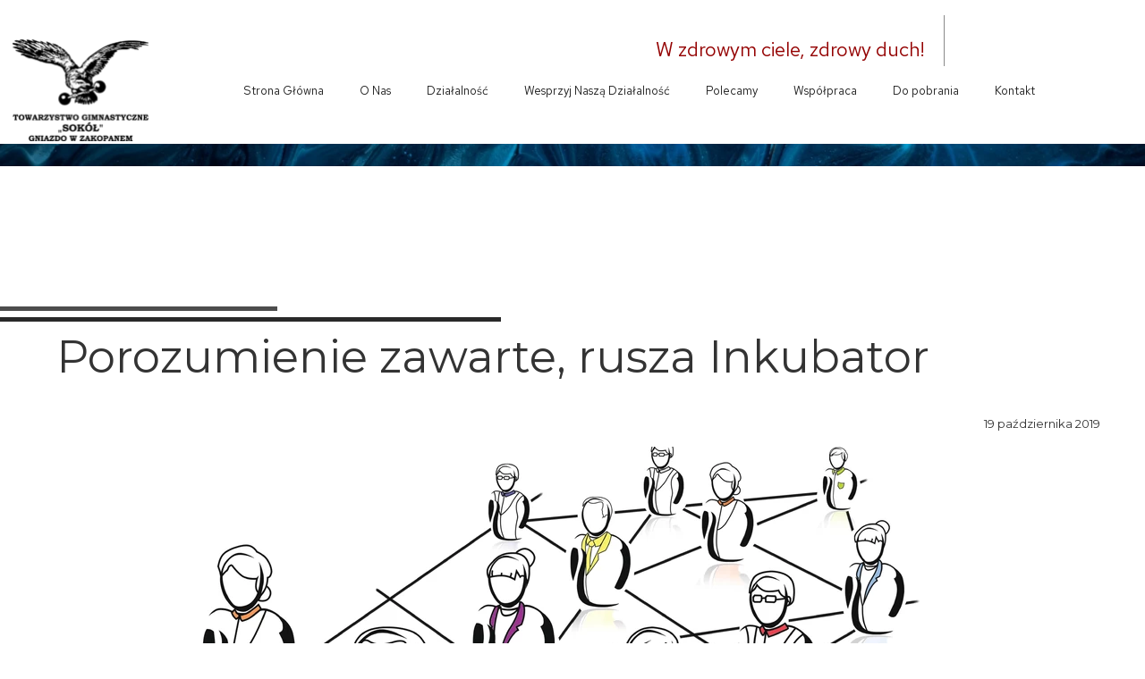

--- FILE ---
content_type: text/html;charset=utf-8
request_url: https://sokol.zakopane.pl/porozumienie-zawarte-rusza-inkubator
body_size: 43130
content:
<!doctype html><html lang="pl"><head><link rel="preload" href="/files/dynamicContent/sites/oumtc7/images/pl/newspage_85/mkmwslpg/element_568/rwdMode_4/640x343/0001-4.webp" as="image" fetchpriority="high" media="(max-width: 412px)">
<meta charset="utf-8">
<meta property="og:title" content="TG Sokół » Porozumienie zawarte, rusza Inkubator&#xa0;">
<meta property="og:site_name" content="TG Sokół">
<meta property="og:description" content="&#xa0;Porozumienie zawarte, rusza Inkubator Inicjatyw - wspieramy projekty społeczne i ich liderówMiasto Zakopane, Gmina Bukowina Tatrzańska, Gmina Kościelisko, Gmina Poronin i Gmina Biały Dunajec oficjalnie przystąpiły do projektu, którego organizatorem i koordynatorem jest Zakopiańskie Towarzystwo Sokół.&#xa0;Inkubator swoim zasięgiem objął cały powiat tatrzański, czyli ponad 470 km².Dzięki projektowi to mieszkańcy wychodzą z inicjatywą i zgłaszają swój pomysł do&#xa0;Inkubatora. Zadaniem nadrzędnym Inkubatora jest również budowanie lokalnej sieci współpracy.Wszystkie gminy powiatu tatrzańskiego zdecydowały o przystąpieniu do projektu i wsparciu jego realizacji. Bardzo dziękuję za to Pani Wiceburmistrz Zakopanego Agnieszce Nowak – Gąsienicy, Pani Wójt Poronina Anicie Żegleń oraz Panom Wójtom Romanowi Krupie z&#xa0;Kościeliska, Andrzejowi Pietrzykowi z Bukowiny Tatrzańskiej i Andrzejowi Jackowi Nowakowi z Białego Dunajca. Cieszę się, że projekt realizowany będzie w takiej współpracy – mówi Adam Zales">
<meta property="og:url" content="https://sokol.zakopane.pl/porozumienie-zawarte-rusza-inkubator">
<meta property="og:image" content="https://sokol.zakopane.pl/lib/oumtc7/0001-4-k1v97uqy.jpg">
<meta property="og:image:width" content="5941">
<meta property="og:image:height" content="8303">
<meta property="og:type" content="article">
<meta property="og:locale" content="pl_PL">
<link rel="preconnect" href="https://www.googletagmanager.com" crossorigin="">
<link rel="preconnect" href="https://fonts.googleapis.com" crossorigin="">
<link rel="preconnect" href="https://fonts.gstatic.com" crossorigin="">
<script id="googleFontsLinks" type="application/json">["https://fonts.googleapis.com/css?family=Montserrat:400&subset=latin-ext","https://fonts.googleapis.com/css?family=Livvic:400&subset=latin-ext","https://fonts.googleapis.com/css?family=Red+Hat+Text:400&subset=latin-ext","https://fonts.googleapis.com/css?family=Raleway:400&subset=latin-ext","https://fonts.googleapis.com/css?family=Playfair+Display:400&subset=latin-ext","https://fonts.googleapis.com/css?family=Source+Serif+Pro:400&subset=latin-ext","https://fonts.googleapis.com/css?family=EB+Garamond:400&subset=latin-ext","https://fonts.googleapis.com/css?family=Cormorant+Garamond:400&subset=latin-ext","https://fonts.googleapis.com/css?family=Cormorant:400&subset=latin-ext"]</script>
<style>
        @font-face {
            font-family: 'Cardo';
            src: url("/files/userFonts/_basicFonts/Cardo/Cardo-Bold.ttf");
            font-weight:700;
            font-style:normal;
            font-display: swap;
        }
        
        @font-face {
            font-family: 'Cardo';
            src: url("/files/userFonts/_basicFonts/Cardo/Cardo-Italic.ttf");
            font-weight:400;
            font-style:italic;
            font-display: swap;
        }
        
        @font-face {
            font-family: 'Cardo';
            src: url("/files/userFonts/_basicFonts/Cardo/Cardo-Regular.ttf");
            font-weight:400;
            font-style:normal;
            font-display: swap;
        }
        
        @font-face {
            font-family: 'Cinzel';
            src: url("/files/userFonts/_basicFonts/Cinzel/Cinzel-Bold.ttf");
            font-weight:700;
            font-style:normal;
            font-display: swap;
        }
        
        @font-face {
            font-family: 'Cinzel';
            src: url("/files/userFonts/_basicFonts/Cinzel/Cinzel-Regular.ttf");
            font-weight:400;
            font-style:normal;
            font-display: swap;
        }
        
        @font-face {
            font-family: 'Cormorant Garamond';
            src: url("/files/userFonts/_basicFonts/Cormorant_Garamond/CormorantGaramond-Regular.ttf");
            font-weight:400;
            font-style:normal;
            font-display: swap;
        }
        
        @font-face {
            font-family: 'Cormorant Garamond';
            src: url("/files/userFonts/_basicFonts/Cormorant_Garamond/CormorantGaramond-Bold.ttf");
            font-weight:700;
            font-style:normal;
            font-display: swap;
        }
        
        @font-face {
            font-family: 'Cormorant Garamond';
            src: url("/files/userFonts/_basicFonts/Cormorant_Garamond/CormorantGaramond-Italic.ttf");
            font-weight:400;
            font-style:italic;
            font-display: swap;
        }
        
        @font-face {
            font-family: 'Cormorant Garamond';
            src: url("/files/userFonts/_basicFonts/Cormorant_Garamond/CormorantGaramond-BoldItalic.ttf");
            font-weight:700;
            font-style:italic;
            font-display: swap;
        }
        
        @font-face {
            font-family: 'Cormorant Infant';
            src: url("/files/userFonts/_basicFonts/Cormorant_Infant/CormorantInfant-Regular.ttf");
            font-weight:400;
            font-style:normal;
            font-display: swap;
        }
        
        @font-face {
            font-family: 'Cormorant Infant';
            src: url("/files/userFonts/_basicFonts/Cormorant_Infant/CormorantInfant-Bold.ttf");
            font-weight:700;
            font-style:normal;
            font-display: swap;
        }
        
        @font-face {
            font-family: 'Cormorant Infant';
            src: url("/files/userFonts/_basicFonts/Cormorant_Infant/CormorantInfant-Italic.ttf");
            font-weight:400;
            font-style:italic;
            font-display: swap;
        }
        
        @font-face {
            font-family: 'Cormorant Infant';
            src: url("/files/userFonts/_basicFonts/Cormorant_Infant/CormorantInfant-BoldItalic.ttf");
            font-weight:700;
            font-style:italic;
            font-display: swap;
        }
        
        @font-face {
            font-family: 'Cormorant Unicase';
            src: url("/files/userFonts/_basicFonts/Cormorant_Unicase/CormorantUnicase-Regular.ttf");
            font-weight:400;
            font-style:normal;
            font-display: swap;
        }
        
        @font-face {
            font-family: 'Cormorant Unicase';
            src: url("/files/userFonts/_basicFonts/Cormorant_Unicase/CormorantUnicase-Bold.ttf");
            font-weight:700;
            font-style:normal;
            font-display: swap;
        }
        
        @font-face {
            font-family: 'Dancing Script';
            src: url("/files/userFonts/_basicFonts/Dancing_Script/DancingScript-Regular.ttf");
            font-weight:400;
            font-style:normal;
            font-display: swap;
        }
        
        @font-face {
            font-family: 'Dancing Script';
            src: url("/files/userFonts/_basicFonts/Dancing_Script/DancingScript-Bold.ttf");
            font-weight:700;
            font-style:normal;
            font-display: swap;
        }
        
        @font-face {
            font-family: 'DM Sans';
            src: url("/files/userFonts/_basicFonts/DM_Sans/DMSans-Regular.ttf");
            font-weight:400;
            font-style:normal;
            font-display: swap;
        }
        
        @font-face {
            font-family: 'DM Sans';
            src: url("/files/userFonts/_basicFonts/DM_Sans/DMSans-Bold.ttf");
            font-weight:700;
            font-style:normal;
            font-display: swap;
        }
        
        @font-face {
            font-family: 'DM Sans';
            src: url("/files/userFonts/_basicFonts/DM_Sans/DMSans-Italic.ttf");
            font-weight:400;
            font-style:italic;
            font-display: swap;
        }
        
        @font-face {
            font-family: 'DM Sans';
            src: url("/files/userFonts/_basicFonts/DM_Sans/DMSans-BoldItalic.ttf");
            font-weight:700;
            font-style:italic;
            font-display: swap;
        }
        
        @font-face {
            font-family: 'DM Serif Display';
            src: url("/files/userFonts/_basicFonts/DM_Serif_Display/DMSerifDisplay-Regular.ttf");
            font-weight:400;
            font-style:normal;
            font-display: swap;
        }
        
        @font-face {
            font-family: 'DM Serif Display';
            src: url("/files/userFonts/_basicFonts/DM_Serif_Display/DMSerifDisplay-Italic.ttf");
            font-weight:400;
            font-style:italic;
            font-display: swap;
        }
        
        @font-face {
            font-family: 'Inter';
            src: url("/files/userFonts/_basicFonts/Inter/Inter-Regular.ttf");
            font-weight:400;
            font-style:normal;
            font-display: swap;
        }
        
        @font-face {
            font-family: 'Inter';
            src: url("/files/userFonts/_basicFonts/Inter/Inter-Bold.ttf");
            font-weight:700;
            font-style:normal;
            font-display: swap;
        }
        
        @font-face {
            font-family: 'Josefin Sans';
            src: url("/files/userFonts/_basicFonts/Josefin_Sans/JosefinSans-Regular.ttf");
            font-weight:400;
            font-style:normal;
            font-display: swap;
        }
        
        @font-face {
            font-family: 'Josefin Sans';
            src: url("/files/userFonts/_basicFonts/Josefin_Sans/JosefinSans-Bold.ttf");
            font-weight:700;
            font-style:normal;
            font-display: swap;
        }
        
        @font-face {
            font-family: 'Josefin Sans';
            src: url("/files/userFonts/_basicFonts/Josefin_Sans/JosefinSans-Italic.ttf");
            font-weight:400;
            font-style:italic;
            font-display: swap;
        }
        
        @font-face {
            font-family: 'Josefin Sans';
            src: url("/files/userFonts/_basicFonts/Josefin_Sans/JosefinSans-BoldItalic.ttf");
            font-weight:700;
            font-style:italic;
            font-display: swap;
        }
        
        @font-face {
            font-family: 'Jost';
            src: url("/files/userFonts/_basicFonts/Jost/Jost-Regular.ttf");
            font-weight:400;
            font-style:normal;
            font-display: swap;
        }
        
        @font-face {
            font-family: 'Jost';
            src: url("/files/userFonts/_basicFonts/Jost/Jost-Bold.ttf");
            font-weight:700;
            font-style:normal;
            font-display: swap;
        }
        
        @font-face {
            font-family: 'Jost';
            src: url("/files/userFonts/_basicFonts/Jost/Jost-Italic.ttf");
            font-weight:400;
            font-style:italic;
            font-display: swap;
        }
        
        @font-face {
            font-family: 'Jost';
            src: url("/files/userFonts/_basicFonts/Jost/Jost-BoldItalic.ttf");
            font-weight:700;
            font-style:italic;
            font-display: swap;
        }
        
        @font-face {
            font-family: 'Lato';
            src: url("/files/userFonts/_basicFonts/Lato/Lato-Regular.ttf");
            font-weight:400;
            font-style:normal;
            font-display: swap;
        }
        
        @font-face {
            font-family: 'Lato';
            src: url("/files/userFonts/_basicFonts/Lato/Lato-Bold.ttf");
            font-weight:700;
            font-style:normal;
            font-display: swap;
        }
        
        @font-face {
            font-family: 'Lato';
            src: url("/files/userFonts/_basicFonts/Lato/Lato-Italic.ttf");
            font-weight:400;
            font-style:italic;
            font-display: swap;
        }
        
        @font-face {
            font-family: 'Lato';
            src: url("/files/userFonts/_basicFonts/Lato/Lato-BoldItalic.ttf");
            font-weight:700;
            font-style:italic;
            font-display: swap;
        }
        
        @font-face {
            font-family: 'League Spartan';
            src: url("/files/userFonts/_basicFonts/League_Spartan/LeagueSpartan-Regular.ttf");
            font-weight:400;
            font-style:normal;
            font-display: swap;
        }
        
        @font-face {
            font-family: 'League Spartan';
            src: url("/files/userFonts/_basicFonts/League_Spartan/LeagueSpartan-Regular.ttf");
            font-weight:700;
            font-style:normal;
            font-display: swap;
        }
        
        @font-face {
            font-family: 'Libre Baskerville';
            src: url("/files/userFonts/_basicFonts/Libre_Baskerville/LibreBaskerville-Regular.ttf");
            font-weight:400;
            font-style:normal;
            font-display: swap;
        }
        
        @font-face {
            font-family: 'Libre Baskerville';
            src: url("/files/userFonts/_basicFonts/Libre_Baskerville/LibreBaskerville-Bold.ttf");
            font-weight:700;
            font-style:normal;
            font-display: swap;
        }
        
        @font-face {
            font-family: 'Libre Baskerville';
            src: url("/files/userFonts/_basicFonts/Libre_Baskerville/LibreBaskerville-Italic.ttf");
            font-weight:400;
            font-style:italic;
            font-display: swap;
        }
        
        @font-face {
            font-family: 'Libre Bodoni';
            src: url("/files/userFonts/_basicFonts/Libre_Bodoni/LibreBodoni-Regular.ttf");
            font-weight:400;
            font-style:normal;
            font-display: swap;
        }
        
        @font-face {
            font-family: 'Libre Bodoni';
            src: url("/files/userFonts/_basicFonts/Libre_Bodoni/LibreBodoni-Bold.ttf");
            font-weight:700;
            font-style:normal;
            font-display: swap;
        }
        
        @font-face {
            font-family: 'Libre Bodoni';
            src: url("/files/userFonts/_basicFonts/Libre_Bodoni/LibreBodoni-Italic.ttf");
            font-weight:400;
            font-style:italic;
            font-display: swap;
        }
        
        @font-face {
            font-family: 'Libre Bodoni';
            src: url("/files/userFonts/_basicFonts/Libre_Bodoni/LibreBodoni-BoldItalic.ttf");
            font-weight:700;
            font-style:italic;
            font-display: swap;
        }
        
        @font-face {
            font-family: 'Montserrat';
            src: url("/files/userFonts/_basicFonts/Montserrat/Montserrat-Regular.ttf");
            font-weight:400;
            font-style:normal;
            font-display: swap;
        }
        
        @font-face {
            font-family: 'Montserrat';
            src: url("/files/userFonts/_basicFonts/Montserrat/Montserrat-Bold.ttf");
            font-weight:700;
            font-style:normal;
            font-display: swap;
        }
        
        @font-face {
            font-family: 'Montserrat';
            src: url("/files/userFonts/_basicFonts/Montserrat/Montserrat-Italic.ttf");
            font-weight:400;
            font-style:italic;
            font-display: swap;
        }
        
        @font-face {
            font-family: 'Montserrat';
            src: url("/files/userFonts/_basicFonts/Montserrat/Montserrat-BoldItalic.ttf");
            font-weight:700;
            font-style:italic;
            font-display: swap;
        }
        
        @font-face {
            font-family: 'Montserrat Alternates';
            src: url("/files/userFonts/_basicFonts/Montserrat_Alternates/MontserratAlternates-Regular.ttf");
            font-weight:400;
            font-style:normal;
            font-display: swap;
        }
        
        @font-face {
            font-family: 'Montserrat Alternates';
            src: url("/files/userFonts/_basicFonts/Montserrat_Alternates/MontserratAlternates-Bold.ttf");
            font-weight:700;
            font-style:normal;
            font-display: swap;
        }
        
        @font-face {
            font-family: 'Montserrat Alternates';
            src: url("/files/userFonts/_basicFonts/Montserrat_Alternates/MontserratAlternates-Italic.ttf");
            font-weight:400;
            font-style:italic;
            font-display: swap;
        }
        
        @font-face {
            font-family: 'Montserrat Alternates';
            src: url("/files/userFonts/_basicFonts/Montserrat_Alternates/MontserratAlternates-BoldItalic.ttf");
            font-weight:700;
            font-style:italic;
            font-display: swap;
        }
        
        @font-face {
            font-family: 'Open Sans';
            src: url("/files/userFonts/_basicFonts/Open_Sans/OpenSans-Regular.ttf");
            font-weight:400;
            font-style:normal;
            font-display: swap;
        }
        
        @font-face {
            font-family: 'Open Sans';
            src: url("/files/userFonts/_basicFonts/Open_Sans/OpenSans-Bold.ttf");
            font-weight:700;
            font-style:normal;
            font-display: swap;
        }
        
        @font-face {
            font-family: 'Open Sans';
            src: url("/files/userFonts/_basicFonts/Open_Sans/OpenSans-Italic.ttf");
            font-weight:400;
            font-style:italic;
            font-display: swap;
        }
        
        @font-face {
            font-family: 'Open Sans';
            src: url("/files/userFonts/_basicFonts/Open_Sans/OpenSans-BoldItalic.ttf");
            font-weight:700;
            font-style:italic;
            font-display: swap;
        }
        
        @font-face {
            font-family: 'Outfit';
            src: url("/files/userFonts/_basicFonts/Outfit/Outfit-Regular.ttf");
            font-weight:400;
            font-style:normal;
            font-display: swap;
        }
        
        @font-face {
            font-family: 'Outfit';
            src: url("/files/userFonts/_basicFonts/Outfit/Outfit-Bold.ttf");
            font-weight:700;
            font-style:normal;
            font-display: swap;
        }
        
        @font-face {
            font-family: 'Questrial';
            src: url("/files/userFonts/_basicFonts/Questrial/Questrial-Regular.ttf");
            font-weight:400;
            font-style:normal;
            font-display: swap;
        }
        
        @font-face {
            font-family: 'Palatino Linotype';
            src: url("/files/userFonts/_basicFonts/Palatino_Linotype/PalatinoLinotype-Regular.ttf");
            font-weight:400;
            font-style:normal;
            font-display: swap;
        }
        
        @font-face {
            font-family: 'Palatino Linotype';
            src: url("/files/userFonts/_basicFonts/Palatino_Linotype/PalatinoLinotype-Bold.ttf");
            font-weight:700;
            font-style:normal;
            font-display: swap;
        }
        
        @font-face {
            font-family: 'Palatino Linotype';
            src: url("/files/userFonts/_basicFonts/Palatino_Linotype/PalatinoLinotype-Italic.ttf");
            font-weight:400;
            font-style:italic;
            font-display: swap;
        }
        
        @font-face {
            font-family: 'Palatino Linotype';
            src: url("/files/userFonts/_basicFonts/Palatino_Linotype/PalatinoLinotype-BoldItalic.ttf");
            font-weight:700;
            font-style:italic;
            font-display: swap;
        }
        
        @font-face {
            font-family: 'Petit Formal Script';
            src: url("/files/userFonts/_basicFonts/Petit_Formal_Script/PetitFormalScript-Regular.ttf");
            font-weight:400;
            font-style:normal;
            font-display: swap;
        }
        
        @font-face {
            font-family: 'Philosopher';
            src: url("/files/userFonts/_basicFonts/Philosopher/Philosopher-Regular.ttf");
            font-weight:400;
            font-style:normal;
            font-display: swap;
        }
        
        @font-face {
            font-family: 'Philosopher';
            src: url("/files/userFonts/_basicFonts/Philosopher/Philosopher-Bold.ttf");
            font-weight:700;
            font-style:normal;
            font-display: swap;
        }
        
        @font-face {
            font-family: 'Philosopher';
            src: url("/files/userFonts/_basicFonts/Philosopher/Philosopher-Italic.ttf");
            font-weight:400;
            font-style:italic;
            font-display: swap;
        }
        
        @font-face {
            font-family: 'Philosopher';
            src: url("/files/userFonts/_basicFonts/Philosopher/Philosopher-BoldItalic.ttf");
            font-weight:700;
            font-style:italic;
            font-display: swap;
        }
        
        @font-face {
            font-family: 'Playfair Display';
            src: url("/files/userFonts/_basicFonts/Playfair_Display/PlayfairDisplay-Regular.ttf");
            font-weight:400;
            font-style:normal;
            font-display: swap;
        }
        
        @font-face {
            font-family: 'Playfair Display';
            src: url("/files/userFonts/_basicFonts/Playfair_Display/PlayfairDisplay-Bold.ttf");
            font-weight:700;
            font-style:normal;
            font-display: swap;
        }
        
        @font-face {
            font-family: 'Playfair Display';
            src: url("/files/userFonts/_basicFonts/Playfair_Display/PlayfairDisplay-Italic.ttf");
            font-weight:400;
            font-style:italic;
            font-display: swap;
        }
        
        @font-face {
            font-family: 'Playfair Display';
            src: url("/files/userFonts/_basicFonts/Playfair_Display/PlayfairDisplay-BoldItalic.ttf");
            font-weight:700;
            font-style:italic;
            font-display: swap;
        }
        
        @font-face {
            font-family: 'Poppins';
            src: url("/files/userFonts/_basicFonts/Poppins/Poppins-Regular.ttf");
            font-weight:400;
            font-style:normal;
            font-display: swap;
        }
        
        @font-face {
            font-family: 'Poppins';
            src: url("/files/userFonts/_basicFonts/Poppins/Poppins-Bold.ttf");
            font-weight:700;
            font-style:normal;
            font-display: swap;
        }
        
        @font-face {
            font-family: 'Poppins';
            src: url("/files/userFonts/_basicFonts/Poppins/Poppins-Italic.ttf");
            font-weight:400;
            font-style:italic;
            font-display: swap;
        }
        
        @font-face {
            font-family: 'Poppins';
            src: url("/files/userFonts/_basicFonts/Poppins/Poppins-BoldItalic.ttf");
            font-weight:700;
            font-style:italic;
            font-display: swap;
        }
        
        @font-face {
            font-family: 'Poppins Black';
            src: url("/files/userFonts/_basicFonts/Poppins_Black/Poppins-Black.ttf");
            font-weight:900;
            font-style:normal;
            font-display: swap;
        }
        
        @font-face {
            font-family: 'Poppins Black';
            src: url("/files/userFonts/_basicFonts/Poppins_Black/Poppins-BlackItalic.ttf");
            font-weight:900;
            font-style:italic;
            font-display: swap;
        }
        
        @font-face {
            font-family: 'Raleway';
            src: url("/files/userFonts/_basicFonts/Raleway/Raleway-Regular.ttf");
            font-weight:400;
            font-style:normal;
            font-display: swap;
        }
        
        @font-face {
            font-family: 'Raleway';
            src: url("/files/userFonts/_basicFonts/Raleway/Raleway-Bold.ttf");
            font-weight:700;
            font-style:normal;
            font-display: swap;
        }
        
        @font-face {
            font-family: 'Raleway';
            src: url("/files/userFonts/_basicFonts/Raleway/Raleway-Italic.ttf");
            font-weight:400;
            font-style:italic;
            font-display: swap;
        }
        
        @font-face {
            font-family: 'Raleway';
            src: url("/files/userFonts/_basicFonts/Raleway/Raleway-BoldItalic.ttf");
            font-weight:700;
            font-style:italic;
            font-display: swap;
        }
        
        @font-face {
            font-family: 'Roboto';
            src: url("/files/userFonts/_basicFonts/Roboto/Roboto-Regular.ttf");
            font-weight:400;
            font-style:normal;
            font-display: swap;
        }
        
        @font-face {
            font-family: 'Roboto';
            src: url("/files/userFonts/_basicFonts/Roboto/Roboto-Bold.ttf");
            font-weight:700;
            font-style:normal;
            font-display: swap;
        }
        
        @font-face {
            font-family: 'Roboto';
            src: url("/files/userFonts/_basicFonts/Roboto/Roboto-Italic.ttf");
            font-weight:400;
            font-style:italic;
            font-display: swap;
        }
        
        @font-face {
            font-family: 'Roboto';
            src: url("/files/userFonts/_basicFonts/Roboto/Roboto-BoldItalic.ttf");
            font-weight:700;
            font-style:italic;
            font-display: swap;
        }
        
        @font-face {
            font-family: 'Roboto Mono';
            src: url("/files/userFonts/_basicFonts/Roboto_Mono/RobotoMono-Regular.ttf");
            font-weight:400;
            font-style:normal;
            font-display: swap;
        }
        
        @font-face {
            font-family: 'Roboto Mono';
            src: url("/files/userFonts/_basicFonts/Roboto_Mono/RobotoMono-Bold.ttf");
            font-weight:700;
            font-style:normal;
            font-display: swap;
        }
        
        @font-face {
            font-family: 'Roboto Mono';
            src: url("/files/userFonts/_basicFonts/Roboto_Mono/RobotoMono-Italic.ttf");
            font-weight:400;
            font-style:italic;
            font-display: swap;
        }
        
        @font-face {
            font-family: 'Roboto Mono';
            src: url("/files/userFonts/_basicFonts/Roboto_Mono/RobotoMono-BoldItalic.ttf");
            font-weight:700;
            font-style:italic;
            font-display: swap;
        }
        
        @font-face {
            font-family: 'Syne Regular';
            src: url("/files/userFonts/_basicFonts/Syne/Syne-Regular.ttf");
            font-weight:400;
            font-style:normal;
            font-display: swap;
        }
        
        @font-face {
            font-family: 'Syne Regular';
            src: url("/files/userFonts/_basicFonts/Syne/Syne-Bold.ttf");
            font-weight:700;
            font-style:normal;
            font-display: swap;
        }
        
        @font-face {
            font-family: 'Tenor Sans';
            src: url("/files/userFonts/_basicFonts/Tenor_Sans/TenorSans-Regular.ttf");
            font-weight:400;
            font-style:normal;
            font-display: swap;
        }
        
        @font-face {
            font-family: 'Work Sans';
            src: url("/files/userFonts/_basicFonts/Work_Sans/WorkSans-Regular.ttf");
            font-weight:400;
            font-style:normal;
            font-display: swap;
        }
        
        @font-face {
            font-family: 'Work Sans';
            src: url("/files/userFonts/_basicFonts/Work_Sans/WorkSans-Bold.ttf");
            font-weight:700;
            font-style:normal;
            font-display: swap;
        }
        
        @font-face {
            font-family: 'Work Sans';
            src: url("/files/userFonts/_basicFonts/Work_Sans/WorkSans-Italic.ttf");
            font-weight:400;
            font-style:italic;
            font-display: swap;
        }
        
        @font-face {
            font-family: 'Work Sans';
            src: url("/files/userFonts/_basicFonts/Work_Sans/WorkSans-BoldItalic.ttf");
            font-weight:700;
            font-style:italic;
            font-display: swap;
        }
        </style>


<script type="text/javascript">
    window.wwCdnFailSafe = {
        loadPageWithoutCdn: function (){
            let param = 'forcePageWithoutCdn';
            if(location.search.indexOf(param) === -1){
                let url = new URL(location.href)
                url.searchParams.append(param, 'true');
                location.href = url.toString();
            }
        }
    }
</script>

<style type="text/css">:root {--vertical-scrollbar-width: 0px;}body {-webkit-text-size-adjust: 100%;background-color: #ffffff;font-family: Arial, sans-serif;font-size: 12px;font-style: normal;font-weight: 400;position: relative;height: 1px;-webkit-font-smoothing: antialiased;--body-right-margin: 0;}body.snip-open > #body {overflow: initial;}body.body--transformed-for-ai-preview{transform-origin: left top;transform: scale(var(--ai-preview-scale-factor));}body:not([data-page-app-status="uninitialized"]) #body, body[data-fast-page-rendering="false"] #body {overflow: hidden;}#body {height: 100%;width: 100%;position: absolute;}.page_background {z-index: -1;}.fixed_background {position: fixed;top: 0;bottom: 0;left: 0;right: 0}.scroll_background {width: 100%;}iframe {border: medium none;display: block;}.w-object {position: absolute;}.content {overflow: hidden;word-wrap: break-word;height: 100%;-moz-box-sizing: border-box;box-sizing: border-box;position: relative;}.content .title {color: #CCCCCC;overflow: hidden;padding: 10px 0;text-align: center;text-overflow: ellipsis;}.ww_form_input_wrapper > .ww_inner_element_content {display: block;}.ww_form_input_wrapper select[multiple] {overflow-x: hidden;overflow-y: scroll;}.ww_inner_element {-moz-box-sizing: border-box;box-sizing: border-box;position: relative;}.ww_inner_element_content {overflow: hidden;text-overflow: ellipsis;box-sizing: border-box;min-height: 1em;}.ww_element[data-element-type="gallery"] .ww_inner_element,.ww_element[data-element-type="slider"] .ww_inner_element {position: absolute;}textarea.ww_inner_element_content {overflow: auto;}.ww_transparent {opacity: 0 !important;}.ww_element[data-element-type="img"] .content {transform: translateZ(0);}.ww_image_wrapper {height: 100%;overflow: hidden;width: 100%;}.ww_image_wrapper > img, .ww_media_player_content img {position: absolute;display: block;left: 0;top: 0;}.ww_image_wrapper > img.image-uninitialized {display: none;}.ww_image_wrapper {position: relative;}.ww_image_wrapper img.svgImage, .ww_media_player_content .video-custom-thumbnail img.svgImage {background-repeat: no-repeat;background-position: 50% calc(50% + 0px);display: block;width: 100%;height: 100%;}.ww_element[fullwidth="true"] .ww_image_wrapper img {max-width: none;max-height: none;}.galleryList {display: none;}.preload-slider-wrapper {display: none;}.preload-slider-wrapper,.preload-slider{width: inherit;height: inherit;}.ww_lightbox .break {flex-basis: 100%;}.lightbox_title {overflow: hidden;text-align: center;text-overflow: ellipsis;word-break: break-word;-moz-box-sizing: border-box;}.image_lightbox_outer_wrapper {-moz-box-sizing: border-box;box-sizing: border-box;overflow: hidden;transform: translateZ(0);-webkit-transform: translateZ(0);}.image_lightbox_inner_wrapper {height: 100%;width: 100%;overflow: hidden;display: flex;align-items: center;justify-content: center;}.image_lightbox_container {font-size: 0;line-height: 0;}.ww_lightbox.imageAnimationsEnabled .image_lightbox_inner_wrapper {transition: transform 0.25s ease-out 0s;-webkit-transition: -webkit-transform 0.25s ease-out 0s;}.ww_lightbox.imageAnimationsEnabled .image_lightbox_inner_wrapper:hover {transform: scale(1.2);-webkit-transform: scale(1.2);}.ww_element.transitionAnimationRunning > .content,.ww_element.transitionAnimationRunning > .backgroundOverlay {opacity: 0 !important;}.mobileMenuIcon.transitionAnimationRunning {opacity: 0 !important;}.ww_button_content {overflow: hidden;width: 100%;border-width: 0;}.ww_button_content a {-webkit-tap-highlight-color: transparent;}.ww_button_wrapper {position: relative;width: 100%;height: 100%;box-sizing: border-box;overflow: hidden;}.ww_button_link {top: 0;bottom: 0;right: 0;left: 0;position: absolute;background-color: rgba(0, 0, 0, 0);}.ww_button_text_wrapper {display: table;width: 100%;height: 100%;position: relative;box-sizing: border-box;}.ww_button_text {display: table-cell;vertical-align: middle;text-align: center;}.ww_login_wrapper > .ww_login_tool_text_login {display: table-cell;}.ww_login_wrapper > .ww_login_tool_text_logout {display: none}.ww_login_tool_logged > .ww_login_wrapper > .ww_login_tool_text_login {display: none;}.ww_login_tool_logged > .ww_login_wrapper > .ww_login_tool_text_logout {display: table-cell;}.embedded_html_content {width: 100%;height: 100%;}.uninitialized_html_content {display: none;}.ww_element[data-element-type="htmltool"][data-dynamic-height="true"] .embedded_html_content {width: 100%;height: auto;}.ww_element[data-element-type="htmltool"]:not([data-dynamic-height="true"]) .embedded_html_content {overflow: auto;}.language_selector {font-size: 0px;}.language_selector > li {position: relative;overflow: hidden;}.language_selector_horizontal > li {display: inline-block;}.language_selector_flag > a > img {left: 50%;position: absolute;top: 50%;transform: translate(-50%, -50%);-webkit-transform: translate(-50%, -50%);}.ww_form.textEdit--simple .ww_inner_element_content {white-space: pre;}.ww_form_frame {width: 100%;}.ww_form_item {direction: ltr;}.ww_form_cell_1 {vertical-align: top;}.ww_form_cell_2 {width: auto;vertical-align: top;}.ww_form_input_wrapper .ww_form_select_wrapper {display: inline-block;}.ww_form_frame input[type="text"], .ww_form_frame input[type="file"], .ww_form_frame textarea, .ww_form_frame select {-moz-box-sizing: border-box;box-sizing: border-box;border: medium none;resize: none;width: 100%;vertical-align: middle;overflow-x: hidden;font-style: inherit;font-variant: inherit;font-weight: inherit;font-stretch: inherit;font-size: inherit;font-family: inherit;color: inherit;text-decoration: inherit;text-align: inherit;text-transform: inherit;text-shadow: inherit;line-height: inherit;}.ww_form_frame input[type="text"], .ww_form_frame input[type="file"], .ww_form_frame textarea {background: none repeat scroll 0 0 rgba(0, 0, 0, 0);}.ww_form_frame textarea {height: 8em;}.ww_form_frame input[type="checkbox"] {display: block;}.ww_form_frame select {border: medium none;font-family: inherit;}.ww_form_frame .ww_multiple_select_option .ww_multiple_select_checkbox {float: left;}.ww_form_frame .ww_multiple_select_option {display: flex;align-items: baseline;word-break: break-word;}.ww_form_frame ::-webkit-input-placeholder {color: inherit;text-decoration: inherit;opacity: 0.3;}.ww_form_frame ::-moz-placeholder {color: inherit;text-decoration: inherit;opacity: 0.3;}.ww_form_frame :-moz-placeholder {color: inherit;text-decoration: inherit;opacity: 0.3;}.ww_form_frame :-ms-input-placeholder {color: inherit;text-decoration: inherit;opacity: 0.3;}.ww_form_frame .ww_multiple_select_option .ww_inner_element_content {overflow: visible;white-space: initial;}.ww_form_frame .ww_multiple_select_option input.ww_multiple_select_checkbox {margin-left: 0.0625rem;flex-shrink: 0}.ww_form_frame .ww_form_frame_info_wrapper .ww_inner_element_content {overflow: visible;line-height: normal;}.ww_submit_button_wrapper {display: inline-block;vertical-align: middle;width: 100%;}.ww_submit_button_content {cursor: pointer;display: inline-block;vertical-align: middle;white-space: nowrap;}.ww_submit_button_content > .ww_normal_text {display: block}.ww_submit_button_content > .ww_hover_text {display: none;}.ww_submit_button_content > div {background-color: transparent !important;min-height: 1em;}.ww_submit_button_content:hover > .ww_normal_text {display: none;}.ww_submit_button_content:hover > .ww_hover_text {display: block;}.ww_form_frame_info_wrapper {opacity: 0;display: none;width: 100%;}.ww_form_frame_info {display: block;}.ww_form_frame_info_error {display: none;}.ww_form[data-valid="false"] .ww_form_frame_info {display: none;}.ww_form[data-valid="false"] .ww_form_frame_info_error {display: block;}.ww_form_item > .ww_form_cell_2[data-valid="false"] > div > * {border-color: red !important;}.ww_form_item > .ww_form_cell_2[data-valid="false"] input[type="checkbox"] {outline: 1px solid red;}a {text-decoration: none;}a.custom_link {font-size: inherit;line-height: inherit;}a.custom_link:hover {font-size: inherit;line-height: inherit;}.text_content {overflow: hidden;}.text_content ul,.wwTextContent ul {list-style-type: disc;padding-left: 30px;}.text_content ol,.wwTextContent ol {list-style-type: decimal;padding-left: 30px;}.text_content ul ul,.wwTextContent ul ul {list-style-type: square;margin: 0;}.text_content ul ul ul,.wwTextContent ul ul ul {list-style-type: circle;margin: 0;}.text_content ul ul ul ul,.wwTextContent ul ul ul ul {list-style-type: disc;margin: 0;}.text_content ol ol,.wwTextContent ol ol {list-style-type: lower-alpha;margin: 0;}.text_content ol ol ol,.wwTextContent ol ol ol {list-style-type: upper-roman;margin: 0;}.text_content ol ol ol ol,.wwTextContent ol ol ol ol {list-style-type: decimal;margin: 0;}.text_content blockquote,.wwTextContent blockquote {padding-left: 30px;}.text_content .innerElement,.wwTextContent .innerElement {box-sizing: border-box;-moz-box-sizing: border-box;}.text_content iframe,.wwTextContent iframe {display: inline-block;}.layerContainer {position: absolute;}.news_element {height: auto;}.ww_facebook_element {overflow: visible;}.ww_facebook_element > .facebook_container {width: 100%;height: 100%;display: table;}.ww_facebook_element .table_row {display: table-row;width: 100%;height: 100%;text-align: center;}.ww_facebook_element .outer_wrapper {display: table-cell;vertical-align: middle;}.ww_facebook_element .inner_wrapper {display: inline-block;}.ww_googleMaps_element {width: 100%;height: 100%;}.ww_googleMaps_content {transform: translateZ(0px);-webkit-transform: translateZ(0px);}.ww_strobe_player_element {width: 100%;height: 100%;}.ww_module_element {height: 100%;width: 100%;overflow: auto;position: relative;}.ww_media_player_content {transform: translateZ(0px);-webkit-transform: translateZ(0px);}.ww_media_player_content > iframe {width: 100%;height: 100%;}.ww_media_player_content > video {width: 100%;height: 100%;object-fit: cover;font-family: 'object-fit: cover;';}.ww_media_player_content .ww_video_error_wrapper {background-color: #333;height: 100%;overflow: hidden;position: relative;width: 100%;}.ww_media_player_content .ww_video_error_text {color: #ff4444;font-size: 20px;left: 50%;position: absolute;text-align: center;top: 50%;transform: translate(-50%, -50%);}.ww_text_wrapper:not(.forceLineHeight),.ww_text_wrapper:not(.forceLineHeight) > * {line-height: normal !important;}body .ww_text_wrapper img {cursor: pointer;}.ww_element[data-element-type='gallery'] .content,.ww_element[data-element-type='slider'] .content,.ww_element[data-element-type='lightbox'] .content,.ww_element[data-element-type='socialMedia'] .content {transform: translateZ(0px);-webkit-transform: translateZ(0px);}.ww_button_content > a {color: inherit;text-decoration: none;}.ww_element[data-element-type='slider'] .wwTextContent {color: #FFFFFF;}.ww_element .wwTextContent > *:last-child {margin-bottom: 0;}#container > div[data-element-type="form"] {text-decoration: none;}.ww_element[data-element-type='button']:not(:hover) .wwTextContent {pointer-events: none;}.ww_element a[data-link-type="interactionLinkData"] {cursor: pointer;}div[data-element-type="product"] > div:not([wwbuttonstate="disabled"]),div[data-element-type="shopCart"] {cursor: pointer;}.ww_element .backgroundOverlay {position: absolute;width: 100%;height: 100%;left: 0;top: 0;pointer-events: none;}.pswp .pswp__caption a {color: #ffffff;text-decoration: underline;}.cursor--pointer {cursor: pointer;}.cursor--text {cursor: text;}div[data-element-type="counter"] .content > * {white-space: nowrap;}.ww_element[data-element-type="lightbox"] > .content {overflow: visible;}.ww_element[data-element-type="img"] a[target] {display: flex;}body,div,dl,dt,dd,ul,ol,li,h1,h2,h3,h4,h5,h6,pre,form,fieldset,input,textarea,p,blockquote,th,td {margin:0;padding:0;}table {border-collapse:collapse;border-spacing:0;}button {font-family: inherit;}fieldset,img {border:0;}address,caption,cite,code,dfn,th,var {font-style:normal;font-weight:normal;}ol,ul {list-style:none;}caption,th {text-align:left;}h1,h2,h3,h4,h5,h6 {font-weight:normal;}q:before,q:after {content:'';}abbr,acronym { border:0;}select {appearance: none;-webkit-appearance: none;-moz-appearance: none;cursor: pointer;padding-right: 1rem;background: url('/files/staticContent/5.588.1/websitesResources/images/selectIcon-5074347faf62f4bcc1a0e3ed897ba2f6.svg') no-repeat 100% 50%;}:focus {outline: none;}.wwTextContent table {border-color: black;border-style: solid;}.wwTextContent span span {vertical-align: bottom;}#myGallery {display: none;}.gv_galleryWrap {position: relative;z-index: 0;}.gv_gallery {overflow: hidden;position: relative;}.gv_imageStore {visibility: hidden;position: absolute;top: -10000px;left: -10000px;}.gv_panelWrap {filter: inherit;position: absolute;overflow: hidden;}.gv_panel-loading {background: url('/files/staticContent/5.588.1/websitesResources/images/galleryView/img-loader-4ae62572d3d818acec612bfcad7779a3.gif') 50% 50% no-repeat #aaa;}.gv_panel {filter: inherit;position: absolute;top: 0;left: 0;overflow: hidden;z-index: 100;}.gv_panel img {position: absolute;left: 0;top: 0;}.gv_overlay {position: absolute;z-index: 200;width: 100%;height: 100%;}.gv_overlay.onTop .gv_overlayHeaderWrapper{top: 0;}.gv_overlay.onBottom .gv_overlayHeaderWrapper{bottom: 0;}.gv_overlay .noText {display: none}.gv_showOverlay {position: absolute;width: 20px;height: 20px;background: url('/files/staticContent/5.588.1/websitesResources/images/galleryView/themes/light/info-9a6287571384d257437ac6623ecbe460.png') #222;cursor: pointer;z-index: 200;opacity: 0.85;display: none;}.gv_infobar {background: #222;padding: 0 0.5em;height: 1.5em;position: absolute;bottom: 0;right: 0;display: none;vertical-align: middle;z-index: 2000;}.gv_filmstripWrap {overflow: hidden;position: absolute;z-index: 200;}.gv_filmstrip {margin: 0;padding: 0;position: absolute;top: 0;left: 0;}.gv_frame {cursor: pointer;float: left;position: relative;margin: 0;padding: 0;}.gv_frame .gv_thumbnail {position: relative;overflow: hidden !important;}.gv_frame.current .gv_thumbnail {}.gv_frame img {border: none;position: absolute;}.gv_pointer {border-color: black;}.gv_navWrap {text-align: center;position: absolute;}.gv_navPlay,.gv_navPause,.gv_navNext,.gv_navPrev {opacity: 0.3;-moz-opacity: 0.3;-khtml-opacity: 0.3;filter: alpha(opacity=30);display: -moz-inline-stack;display: inline-block;zoom: 1;*display: inline;vertical-align: middle;}.gv_navPlay:hover,.gv_navPause:hover,.gv_navNext:hover,.gv_navPrev:hover {opacity: 0.8;-moz-opacity: 0.8;-khtml-opacity: 0.8;filter: alpha(opacity=80);}.gv_panelNavPrev,.gv_panelNavNext {position: absolute;display: none;opacity: 0.50;-moz-opacity: 0.50;-khtml-opacity: 0.50;filter: alpha(opacity=50);z-index: 201;top: 50%;transform: translateY(-50%);}.gv_panelNavPrev:hover,.gv_panelNavNext:hover {opacity: 0.9;-moz-opacity: 0.9;-khtml-opacity: 0.9;filter: alpha(opacity=90);}.gv_navPlay {height: 30px;width: 30px;cursor: pointer;background: url('/files/staticContent/5.588.1/websitesResources/images/galleryView/themes/light/play-big-2f49f7bdbdb971ebcef1fa4a485cd10b.png') top left no-repeat;}.gv_navPause {height: 30px;width: 30px;cursor: pointer;background: url('/files/staticContent/5.588.1/websitesResources/images/galleryView/themes/light/pause-big-2c41041b646a9cb8ef2656d0b5c5cd29.png') top left no-repeat;}.gv_navNext {height: 20px;width: 20px;cursor: pointer;background: url('/files/staticContent/5.588.1/websitesResources/images/galleryView/themes/light/next-a34ab271cba473fe1d69df004cbd26a2.png') top left no-repeat;}.gv_navPrev {height: 20px;width: 20px;cursor: pointer;background: url('/files/staticContent/5.588.1/websitesResources/images/galleryView/themes/light/prev-f14731d9b84adaaf75d91c33c9abdff4.png') top right no-repeat;}.gv_panelNavNext {height: 36px;width: 16px;cursor: pointer;background: url('/files/staticContent/5.588.1/websitesResources/images/galleryView/themes/light/panel-next-f9a644ffb757072931f9a48f16674ed4.png') top left no-repeat;right: 10px;}.gv_panelNavPrev {height: 36px;width: 16px;cursor: pointer;background: url('/files/staticContent/5.588.1/websitesResources/images/galleryView/themes/light/panel-prev-f605c04c85c9447273ed25189684ade3.png') top right no-repeat;left: 10px;}.gv_imgWrapper{position: absolute;overflow: hidden;}.gv_img{width: 100%;height: 100%;}#ww_popup_area{position:fixed;top:0px;bottom:0px;left:0px;right:0px;background:#eee;display:none;opacity:0.9;z-index:20000;}#ww_cmslogin_popup_wrapper{position:fixed;top:0px;bottom:0px;left:0px;right:0px;z-index:20001;display:none;}.ww_popup {position: fixed;top: 150px;width: 370px;min-height: 100px;background: #fff;border: 1px solid #CCCCCC;box-shadow: #999 2px 2px 7px;color: #333333;font-size: 12px;padding: 8px;display: none;font-family: arial, sans-serif;left: 50%;transform: translateX(-50%);}.ww_popup_content{width:272px;margin: 15px auto 0px auto;;text-align:center;}.ww_popup_logo{width:252px;height: 64px; margin: 0 auto 20px;background-repeat:  no-repeat ;background-size: contain;background-position: center center;display: none;}.ww_close_button{margin-left: auto;width: 0.75rem;height: 0.75rem;-webkit-mask-image: url("/files/staticContent/5.588.1/websitesResources/images/closeIcon-87031b6793624248dcd90331af55c196.svg");mask-image: url("/files/staticContent/5.588.1/websitesResources/images/closeIcon-87031b6793624248dcd90331af55c196.svg");-webkit-mask-position: center;mask-position: center;-webkit-mask-repeat: no-repeat;mask-repeat: no-repeat;background: none center no-repeat var(--popup--old-white-popup__x-button_color);cursor: pointer;}.ww_popup input.field{display:block;width:260px;height:26px;border:1px solid #999;color:#878787;padding:0 5px;margin-bottom:4px;}.ww_popup input.field:focus{outline: 0 #999;}.ww_popup input.notValidate {border-color:#f00;}.ww_popup input.submit{width:140px;height:25px;border:none;color:#fff;margin-bottom:10px;margin-top:10px;}.ww_form_label{text-transform:uppercase;margin-bottom:4px;width:262px;height:26px;color:#fff;line-height:28px;padding:0 5px;text-align:center;}.ww_form_label_login{background:#888888;}.ww_popup .green_button {background-color:var(--primary-button-background-color);box-shadow:none;cursor:pointer;border:none; border-radius:3px;color:#FFFFFF;display:inline-block;font-size:12px;line-height:20px;padding:2px 20px;text-transform:uppercase;}.ww_popup .green_button:hover{background-color:var(--primary-button-background-color);transition: all 0.1s ease-in 0s;}.ww_popup .green_button:active{background:var(--primary-button-background-color);box-shadow:none;}.ww_popup .green_button_dark {background:var(--primary-button-background-color);box-shadow:none;cursor:pointer;border:none;border-radius:3px;color:#FFFFFF;display:inline-block;font-size:12px;line-height:20px;padding:2px 20px;text-transform:uppercase;}.ww_popup .green_button_dark:hover{background:var(--primary-button-background-color);transition: all 0.1s ease-in 0s;}.ww_popup .green_button_dark:active{background:var(--primary-button-background-color);box-shadow:none;}.ww_popup .ww_linkBox a {color:var(--popup--old-white-popup__link_color); text-decoration: none;}.ww_popup .ww_linkBox a:hover {text-decoration:underline;}.ww_popup .ww_linkBox.oauthFacebookAuthButton a{background-color: #3a61b3;color: #fff;text-decoration: none;font-size: 12px;padding: 6px 20px;text-transform: uppercase;border-radius: 3px;display: block;}.ww_validation{color:#f00;display:block;clear:both;margin:1px 0 3px 0;text-align: center; width: 100%;}#ww_reset_password_success_submit_button{margin-top: 15px;}.ww_login_button_loading{background-image: url("/files/staticContent/5.588.1/websitesResources/images/loading-2299ad0b3f63413f026dfec20c205b8f.gif"); background-repeat: no-repeat; background-size: 25px 25px;}#ww_regulations_label{}.ww_popup .lock { display: none; position:absolute; left:0; top:0; right:0; bottom:0;}.ww_popup .lockBackground{position:absolute; left:0; top:0; right:0; bottom:0; background-color: #fff; opacity: 0.7;}.lockSpinner {background: url("/files/staticContent/5.588.1/websitesResources/images/loading-2299ad0b3f63413f026dfec20c205b8f.gif") no-repeat; background-size: 100%;bottom: 0;height: 50px;left: 0;margin: auto;position: absolute;right: 0;top: 0;width: 50px; display:none;}.ww_popup.locked .lock{display:block;}.ww_popup.waiting .lock{display:block;}.ww_popup.waiting .lockSpinner{display:block;}#register_regulation_info{display: inline-block;}#autologinAsWebmaster{display:none;}#ww_cms_login_popup .separator,#ww_cms_registration_popup .separator{border-top: 1px solid #ccc;height: 0;margin: 15px 0;position: relative;}#ww_cms_login_popup .separator .separatorTitle,#ww_cms_registration_popup .separatorTitle {background-color: #fff;padding: 2px 10px;position: relative;display: inline-block;top: -10px;}#ww_login_popup_info{ padding-bottom: 10px;}@media (max-width: 400px) {.ww_popup {width: 98%;}}.pswp {display: none;position: absolute;width: 100%;height: 100%;left: 0;top: 0;overflow: hidden;-ms-touch-action: none;touch-action: none;z-index: 1500;-webkit-text-size-adjust: 100%;-webkit-backface-visibility: hidden;outline: none; }.pswp * {-webkit-box-sizing: border-box;box-sizing: border-box; }.pswp img {max-width: none; }.pswp--animate_opacity {opacity: 0.001;will-change: opacity;-webkit-transition: opacity 333ms cubic-bezier(0.4, 0, 0.22, 1);transition: opacity 333ms cubic-bezier(0.4, 0, 0.22, 1); }.pswp--open {display: block; }.pswp--zoom-allowed .pswp__img {cursor: -webkit-zoom-in;cursor: -moz-zoom-in;cursor: zoom-in; }.pswp--zoomed-in .pswp__img {cursor: -webkit-grab;cursor: -moz-grab;cursor: grab; }.pswp--dragging .pswp__img {cursor: -webkit-grabbing;cursor: -moz-grabbing;cursor: grabbing; }.pswp__bg {position: absolute;left: 0;top: 0;width: 100%;height: 100%;background: #000;opacity: 0;transform: translateZ(0);-webkit-backface-visibility: hidden;will-change: opacity; }.pswp__scroll-wrap {position: absolute;left: 0;top: 0;width: 100%;height: 100%;overflow: hidden; }.pswp__container,.pswp__zoom-wrap {-ms-touch-action: none;touch-action: none;position: absolute;left: 0;right: 0;top: 0;bottom: 0; }.pswp__container,.pswp__img {-webkit-user-select: none;-moz-user-select: none;-ms-user-select: none;user-select: none;-webkit-tap-highlight-color: transparent;-webkit-touch-callout: none; }.pswp__zoom-wrap {position: absolute;width: 100%;-webkit-transform-origin: left top;-ms-transform-origin: left top;transform-origin: left top;-webkit-transition: -webkit-transform 333ms cubic-bezier(0.4, 0, 0.22, 1);transition: transform 333ms cubic-bezier(0.4, 0, 0.22, 1); }.pswp__bg {will-change: opacity;-webkit-transition: opacity 333ms cubic-bezier(0.4, 0, 0.22, 1);transition: opacity 333ms cubic-bezier(0.4, 0, 0.22, 1); }.pswp--animated-in .pswp__bg,.pswp--animated-in .pswp__zoom-wrap {-webkit-transition: none;transition: none; }.pswp__container,.pswp__zoom-wrap {-webkit-backface-visibility: hidden; }.pswp__item {position: absolute;left: 0;right: 0;top: 0;bottom: 0;overflow: hidden; }.pswp__img {position: absolute;width: auto;height: auto;top: 0;left: 0; }.pswp__img--placeholder {-webkit-backface-visibility: hidden; }.pswp__img--placeholder--blank {background: #222; }.pswp--ie .pswp__img {width: 100% !important;height: auto !important;left: 0;top: 0; }.pswp__error-msg {position: absolute;left: 0;top: 50%;width: 100%;text-align: center;font-size: 14px;line-height: 16px;margin-top: -8px;color: #CCC; }.pswp__error-msg a {color: #CCC;text-decoration: underline; }.pswp__button {width: 44px;height: 44px;position: relative;background: none;cursor: pointer;overflow: visible;-webkit-appearance: none;display: block;border: 0;padding: 0;margin: 0;float: right;opacity: 0.75;-webkit-transition: opacity 0.2s;transition: opacity 0.2s;-webkit-box-shadow: none;box-shadow: none; }.pswp__button:focus,.pswp__button:hover {opacity: 1; }.pswp__button:active {outline: none;opacity: 0.9; }.pswp__button::-moz-focus-inner {padding: 0;border: 0; }.pswp__ui--over-close .pswp__button--close {opacity: 1; }.pswp__button,.pswp__button--arrow--left:before,.pswp__button--arrow--right:before {background: url('/files/staticContent/5.588.1/websitesResources/images/photoswipe/default-skin-e3f799c6dec9af194c86decdf7392405.png') 0 0 no-repeat;background-size: 264px 88px;width: 44px;height: 44px; }@media (-webkit-min-device-pixel-ratio: 1.1), (-webkit-min-device-pixel-ratio: 1.09375), (min-resolution: 105dpi), (min-resolution: 1.1dppx) {.pswp--svg .pswp__button,.pswp--svg .pswp__button--arrow--left:before,.pswp--svg .pswp__button--arrow--right:before {background-image: url('/files/staticContent/5.588.1/websitesResources/images/photoswipe/default-skin-b257fa9c5ac8c515ac4d77a667ce2943.svg'); }.pswp--svg .pswp__button--arrow--left,.pswp--svg .pswp__button--arrow--right {background: none; } }.pswp__button--close {background-position: 0 -44px; }.pswp__button--share {background-position: -44px -44px; }.pswp__button--fs {display: none; }.pswp--supports-fs .pswp__button--fs {display: block; }.pswp--fs .pswp__button--fs {background-position: -44px 0; }.pswp__button--zoom {display: none;background-position: -88px 0; }.pswp--zoom-allowed .pswp__button--zoom {display: block; }.pswp--zoomed-in .pswp__button--zoom {background-position: -132px 0; }.pswp--touch .pswp__button--arrow--left,.pswp--touch .pswp__button--arrow--right {visibility: hidden; }.pswp__button--arrow--left,.pswp__button--arrow--right {background: none;top: 50%;margin-top: -50px;width: 70px;height: 100px;position: absolute; }.pswp__button--arrow--left {left: 0; }.pswp__button--arrow--right {right: 0; }.pswp__button--arrow--left:before,.pswp__button--arrow--right:before {content: '';top: 35px;background-color: rgba(0, 0, 0, 0.3);height: 30px;width: 32px;position: absolute; }.pswp__button--arrow--left:before {left: 6px;background-position: -138px -44px; }.pswp__button--arrow--right:before {right: 6px;background-position: -94px -44px; }.pswp__counter,.pswp__share-modal {-webkit-user-select: none;-moz-user-select: none;-ms-user-select: none;user-select: none; }.pswp__share-modal {display: block;background: rgba(0, 0, 0, 0.5);width: 100%;height: 100%;top: 0;left: 0;padding: 10px;position: absolute;z-index: 1600;opacity: 0;-webkit-transition: opacity 0.25s ease-out;transition: opacity 0.25s ease-out;-webkit-backface-visibility: hidden;will-change: opacity; }.pswp__share-modal--hidden {display: none; }.pswp__share-tooltip {z-index: 1620;position: absolute;background: #FFF;top: 56px;border-radius: 2px;display: block;width: auto;right: 44px;-webkit-box-shadow: 0 2px 5px rgba(0, 0, 0, 0.25);box-shadow: 0 2px 5px rgba(0, 0, 0, 0.25);-webkit-transform: translateY(6px);-ms-transform: translateY(6px);transform: translateY(6px);-webkit-transition: -webkit-transform 0.25s;transition: transform 0.25s;-webkit-backface-visibility: hidden;will-change: transform; }.pswp__share-tooltip a {display: block;padding: 8px 12px;color: #000;text-decoration: none;font-size: 14px;line-height: 18px; }.pswp__share-tooltip a:hover {text-decoration: none;color: #000; }.pswp__share-tooltip a:first-child {border-radius: 2px 2px 0 0; }.pswp__share-tooltip a:last-child {border-radius: 0 0 2px 2px; }.pswp__share-modal--fade-in {opacity: 1; }.pswp__share-modal--fade-in .pswp__share-tooltip {-webkit-transform: translateY(0);-ms-transform: translateY(0);transform: translateY(0); }.pswp--touch .pswp__share-tooltip a {padding: 16px 12px; }a.pswp__share--facebook:before {content: '';display: block;width: 0;height: 0;position: absolute;top: -12px;right: 15px;border: 6px solid transparent;border-bottom-color: #FFF;-webkit-pointer-events: none;-moz-pointer-events: none;pointer-events: none; }a.pswp__share--facebook:hover {background: #3E5C9A;color: #FFF; }a.pswp__share--facebook:hover:before {border-bottom-color: #3E5C9A; }a.pswp__share--twitter:hover {background: #55ACEE;color: #FFF; }a.pswp__share--pinterest:hover {background: #CCC;color: #CE272D; }a.pswp__share--download:hover {background: #DDD; }.pswp__counter {position: absolute;left: 0;top: 0;height: 44px;font-size: 13px;line-height: 44px;color: #FFF;opacity: 0.75;padding: 0 10px; }.pswp__caption {position: absolute;left: 0;bottom: 0;width: 100%;min-height: 44px; }.pswp__caption small {font-size: 11px;color: #BBB; }.pswp__caption__center {text-align: center;max-width: 420px;margin: 0 auto;font-size: 13px;padding: 10px;line-height: 20px;color: #CCC; }.pswp__caption--empty {display: none; }.pswp__caption--fake {visibility: hidden; }.pswp__preloader {width: 44px;height: 44px;position: absolute;top: 0;left: 50%;margin-left: -22px;opacity: 0;-webkit-transition: opacity 0.25s ease-out;transition: opacity 0.25s ease-out;will-change: opacity;direction: ltr; }.pswp__preloader__icn {width: 20px;height: 20px;margin: 12px; }.pswp__preloader--active {opacity: 1; }.pswp__preloader--active .pswp__preloader__icn {background: url('/files/staticContent/5.588.1/websitesResources/images/photoswipe/preloader-e34aafbb485a96eaf2a789b2bf3af6fe.gif') 0 0 no-repeat; }.pswp--css_animation .pswp__preloader--active {opacity: 1; }.pswp--css_animation .pswp__preloader--active .pswp__preloader__icn {-webkit-animation: clockwise 500ms linear infinite;animation: clockwise 500ms linear infinite; }.pswp--css_animation .pswp__preloader--active .pswp__preloader__donut {-webkit-animation: donut-rotate 1000ms cubic-bezier(0.4, 0, 0.22, 1) infinite;animation: donut-rotate 1000ms cubic-bezier(0.4, 0, 0.22, 1) infinite; }.pswp--css_animation .pswp__preloader__icn {background: none;opacity: 0.75;width: 14px;height: 14px;position: absolute;left: 15px;top: 15px;margin: 0; }.pswp--css_animation .pswp__preloader__cut {position: relative;width: 7px;height: 14px;overflow: hidden; }.pswp--css_animation .pswp__preloader__donut {-webkit-box-sizing: border-box;box-sizing: border-box;width: 14px;height: 14px;border: 2px solid #FFF;border-radius: 50%;border-left-color: transparent;border-bottom-color: transparent;position: absolute;top: 0;left: 0;background: none;margin: 0; }@media screen and (max-width: 1024px) {.pswp__preloader {position: relative;left: auto;top: auto;margin: 0;float: right; } }@-webkit-keyframes clockwise {0% {-webkit-transform: rotate(0deg);transform: rotate(0deg); }100% {-webkit-transform: rotate(360deg);transform: rotate(360deg); } }@keyframes clockwise {0% {-webkit-transform: rotate(0deg);transform: rotate(0deg); }100% {-webkit-transform: rotate(360deg);transform: rotate(360deg); } }@-webkit-keyframes donut-rotate {0% {-webkit-transform: rotate(0);transform: rotate(0); }50% {-webkit-transform: rotate(-140deg);transform: rotate(-140deg); }100% {-webkit-transform: rotate(0);transform: rotate(0); } }@keyframes donut-rotate {0% {-webkit-transform: rotate(0);transform: rotate(0); }50% {-webkit-transform: rotate(-140deg);transform: rotate(-140deg); }100% {-webkit-transform: rotate(0);transform: rotate(0); } }.pswp__ui {-webkit-font-smoothing: auto;visibility: visible;opacity: 1;z-index: 1550; }.pswp__top-bar {position: absolute;left: 0;top: 0;height: 44px;width: 100%; }.pswp__caption,.pswp__top-bar,.pswp--has_mouse .pswp__button--arrow--left,.pswp--has_mouse .pswp__button--arrow--right {-webkit-backface-visibility: hidden;will-change: opacity;-webkit-transition: opacity 333ms cubic-bezier(0.4, 0, 0.22, 1);transition: opacity 333ms cubic-bezier(0.4, 0, 0.22, 1); }.pswp--has_mouse .pswp__button--arrow--left,.pswp--has_mouse .pswp__button--arrow--right {visibility: visible; }.pswp__top-bar,.pswp__caption {background-color: rgba(0, 0, 0, 0.5); }.pswp__ui--fit .pswp__top-bar,.pswp__ui--fit .pswp__caption {background-color: rgba(0, 0, 0, 0.3); }.pswp__ui--idle .pswp__top-bar {opacity: 0; }.pswp__ui--idle .pswp__button--arrow--left,.pswp__ui--idle .pswp__button--arrow--right {opacity: 0; }.pswp__ui--hidden .pswp__top-bar,.pswp__ui--hidden .pswp__caption,.pswp__ui--hidden .pswp__button--arrow--left,.pswp__ui--hidden .pswp__button--arrow--right {opacity: 0.001; }.pswp__ui--one-slide .pswp__button--arrow--left,.pswp__ui--one-slide .pswp__button--arrow--right,.pswp__ui--one-slide .pswp__counter {display: none; }.pswp__element--disabled {display: none !important; }.pswp--minimal--dark .pswp__top-bar {background: none; }.mobileMenu{-webkit-tap-highlight-color:rgba(0,0,0,0)}.mobileMenu .ww_menu_content .mobileMenuIcon{display:block}.ww_menu_content{overflow:visible}.ww_menu_content .mobileMenuIcon{cursor:pointer;max-width:100%;max-height:100%;position:absolute;padding:inherit;box-sizing:border-box;display:none}.ww_menu_list{position:relative;text-align:left;white-space:nowrap}.ww_menu_content_wrapper{display:flex;align-items:center;height:inherit;justify-content:center;position:relative;width:100%}.ww_menu_list>.ww_menu_item{vertical-align:inherit}.ww_menu_list .ww_menu_item{position:relative}.ww_menu_item .ww_menu_item_link{text-decoration:none;word-spacing:normal;display:block;opacity:1;border:none;color:inherit;cursor:pointer;overflow:hidden;text-overflow:ellipsis;position:relative}.ww_menu_item .ww_menu_item_link>span{display:inline-block;min-width:1px;width:100%}.ww_menu_item .ww_menu_item_link:hover{opacity:1}.ww_menu_list>.ww_menu_item{display:inline-block}.w-menu-navigation[data-menu-orientation=vertical]>.ww_menu_list .ww_menu_item{clear:both;display:block}.ww_menu_list .ww_menu_item:hover,.ww_menu_list .ww_menu_item>ol{z-index:5}.ww_menu_list .ww_menu_item>ol{height:0;left:0;overflow:hidden;padding:0;position:absolute;min-width:100%}.ww_menu_list.ww_submenu_top .ww_menu_item>ol{bottom:100%;top:auto}.ww_menu_list.ww_submenu_bottom .ww_menu_item>ol{top:100%;bottom:auto}.w-menu-navigation[data-menu-orientation=vertical]>.ww_menu_list .ww_menu_item>ol{top:0}.w-menu-navigation[data-menu-orientation=vertical]>.ww_menu_list.ww_submenu_right .ww_menu_item>ol{left:100%;right:auto}.w-menu-navigation[data-menu-orientation=vertical]>.ww_menu_list.ww_submenu_left .ww_menu_item>ol{left:auto;right:100%}.ww_menu_list .ww_menu_item>ol>.ww_menu_item>a{text-align:left}.ww_menu_content_wrapper.ww_menu_mobile{position:absolute;width:auto;height:auto;display:none;z-index:1}.ww_menu_content_wrapper.ww_menu_mobile .ww_menu_list>.ww_menu_item{display:block}.ww_menu_content_wrapper.ww_menu_mobile .ww_menu_item>ol{position:relative}.ww_menu_content_wrapper.ww_menu_mobile.ww_middle{align-items:flex-start}.ww_menu_content_wrapper.ww_menu_mobile.ww_bottom{align-items:flex-start}.ww_menu_content_wrapper.ww_menu_mobile[data-mobile-menu-position=bottom]{position:absolute;top:100%}.ww_menu_content_wrapper.ww_menu_mobile[data-mobile-menu-position=bottom][data-mobile-menu-size=element]{width:100%}.ww_menu_content_wrapper.ww_menu_mobile[data-mobile-menu-position=bottom][data-mobile-menu-size=auto]{width:auto}.ww_menu_content_wrapper.ww_menu_mobile[data-mobile-menu-position=bottom][data-mobile-menu-size=fullWidth]{position:absolute;top:100%;left:0;width:100vw}.ww_menu_content_wrapper.ww_menu_mobile[data-mobile-menu-position=left],.ww_menu_content_wrapper.ww_menu_mobile[data-mobile-menu-position=right]{height:100%;position:fixed;overflow-y:auto;top:0}.ww_menu_content_wrapper.ww_menu_mobile[data-mobile-menu-position=left]{left:0}.ww_menu_content_wrapper.ww_menu_mobile[data-mobile-menu-position=right]{right:0}.ww_element[data-element-type=menu].mobileMenu{cursor:pointer}.menu-element__submenu-image{position:absolute;top:0;right:0;bottom:0;margin:auto;width:1em;height:1em;display:inline-block;background-size:cover}.newsfeedFrame,.feed_content{overflow:visible}.ww_element[data-element-type=newsfeed]>.content{overflow:visible}.ww_element[data-element-type=productfeed]>.content{overflow:visible}.newsfeedFrame.thumbnailsAnimationsEnabled .feed_thumbnail_image,.feed_content.thumbnailsAnimationsEnabled .feed_thumbnail_image{transition:transform .25s ease-out 0s;-webkit-transition:-webkit-transform .25s ease-out 0s}.newsfeedFrame.thumbnailsAnimationsEnabled .feed_thumbnail_image:hover,.feed_content.thumbnailsAnimationsEnabled .feed_thumbnail_image:hover{transform:scale(1.2);-webkit-transform:scale(1.2)}.newsfeedFrame .clearBoth,.feed_content .clearBoth{clear:both}.feed_item{box-sizing:border-box;-moz-box-sizing:border-box;float:left;position:relative;text-align:center;width:190px;overflow:hidden}.feed_item_wrapper{position:relative}.feed_item_element_wrapper{box-sizing:border-box;-moz-box-sizing:border-box}.feed_name{hyphens:initial;-moz-hyphens:auto;overflow:hidden;word-wrap:break-word}.feed_short{hyphens:auto;-moz-hyphens:auto;bottom:0;left:0;overflow:hidden;right:0;text-align:justify;top:0;word-wrap:break-word;white-space:pre-line}.feed_read_more{text-align:right}.feed_date{text-align:right}.feed_thumbnail_wrapper{margin:auto}.newsfeedPaginationWrapper{bottom:0;left:0;right:0;text-align:center;width:100%;float:left}.paginationView{display:inline-block;overflow:hidden;vertical-align:middle;white-space:nowrap}.feed_thumbnail{box-sizing:border-box;-moz-box-sizing:border-box;overflow:hidden;position:relative;width:100%;height:100%;transform:translateZ(0);-webkit-transform:translateZ(0)}.feed_thumbnail_image{height:100%;width:100%;background:no-repeat scroll center center rgba(0,0,0,0)}.newsfeed_float_wrapper{height:100%}.feed_item.layout_thumbnail_left .newsfeed_image_wrapper{float:left}.feed_item.layout_thumbnail_right .newsfeed_image_wrapper{float:right}.feed_name_link{color:inherit;text-decoration:none}.feed_short_link{color:inherit}.feed_pagination_wrapper{bottom:0;left:0;right:0;text-align:center;width:100%;float:left}.feed_pagination_box{display:inline-block;position:relative;margin-top:5px;white-space:nowrap}.feed_pagination_box .view{display:inline-block;overflow:hidden;vertical-align:middle;white-space:nowrap}.feed_pagination_box .list{position:relative;left:0;display:inline-block}.feed_pagination_icon{display:inline-block;vertical-align:middle;cursor:pointer}.feed_pagination_box .list>*{display:inline-block;padding:0 8px;vertical-align:middle;cursor:pointer}.feed_pagination_prev_icon{margin-right:5px}.feed_pagination_next_icon{margin-left:5px}.feed_data_container{display:none}.newsfeedFrame[data-thumbnail-position=left] .thumbnailWrapper,.newsfeedFrame[data-thumbnail-position=right] .thumbnailWrapper,.feed_content[data-thumbnail-position=left] .thumbnailWrapper,.feed_content[data-thumbnail-position=right] .thumbnailWrapper{position:absolute}.newsfeedFrame[data-thumbnail-position=right] .thumbnailWrapper,.feed_content[data-thumbnail-position=right] .thumbnailWrapper{right:0}.newsfeedFrame[data-thumbnail-position=middle] .feed_item_wrapper,.newsfeedFrame[data-thumbnail-position=bottom] .feed_item_wrapper,.feed_content[data-thumbnail-position=middle] .feed_item_wrapper,.feed_content[data-thumbnail-position=bottom] .feed_item_wrapper{display:-webkit-box;display:-ms-flexbox;display:flex;-webkit-box-orient:vertical;-webkit-box-direction:normal;-ms-flex-direction:column;flex-direction:column}.newsfeedFrame[data-thumbnail-position=middle] .feed_item_wrapper>.thumbnailWrapper,.feed_content[data-thumbnail-position=middle] .feed_item_wrapper>.thumbnailWrapper{-webkit-box-ordinal-group:3;-ms-flex-order:3;order:3}.newsfeedFrame[data-thumbnail-position=middle] .feed_item_wrapper>.headerWrapper,.feed_content[data-thumbnail-position=middle] .feed_item_wrapper>.headerWrapper{-webkit-box-ordinal-group:1;-ms-flex-order:1;order:1}.newsfeedFrame[data-thumbnail-position=middle] .feed_item_wrapper>.dateWrapper,.feed_content[data-thumbnail-position=middle] .feed_item_wrapper>.dateWrapper{-webkit-box-ordinal-group:2;-ms-flex-order:2;order:2}.newsfeedFrame[data-thumbnail-position=middle] .feed_item_wrapper>.shortWrapper,.feed_content[data-thumbnail-position=middle] .feed_item_wrapper>.shortWrapper{-webkit-box-ordinal-group:4;-ms-flex-order:4;order:4}.newsfeedFrame[data-thumbnail-position=middle] .feed_item_wrapper>.readMoreWrapper,.feed_content[data-thumbnail-position=middle] .feed_item_wrapper>.readMoreWrapper{-webkit-box-ordinal-group:5;-ms-flex-order:5;order:5}.newsfeedFrame[data-thumbnail-position=bottom] .feed_item_wrapper>.thumbnailWrapper,.feed_content[data-thumbnail-position=bottom] .feed_item_wrapper>.thumbnailWrapper{-webkit-box-ordinal-group:5;-ms-flex-order:5;order:5}.newsfeedFrame[data-thumbnail-position=bottom] .feed_item_wrapper>.headerWrapper,.feed_content[data-thumbnail-position=bottom] .feed_item_wrapper>.headerWrapper{-webkit-box-ordinal-group:1;-ms-flex-order:1;order:1}.newsfeedFrame[data-thumbnail-position=bottom] .feed_item_wrapper>.dateWrapper,.feed_content[data-thumbnail-position=bottom] .feed_item_wrapper>.dateWrapper{-webkit-box-ordinal-group:2;-ms-flex-order:2;order:2}.newsfeedFrame[data-thumbnail-position=bottom] .feed_item_wrapper>.shortWrapper,.feed_content[data-thumbnail-position=bottom] .feed_item_wrapper>.shortWrapper{-webkit-box-ordinal-group:3;-ms-flex-order:3;order:3}.newsfeedFrame[data-thumbnail-position=bottom] .feed_item_wrapper>.readMoreWrapper,.feed_content[data-thumbnail-position=bottom] .feed_item_wrapper>.readMoreWrapper{-webkit-box-ordinal-group:4;-ms-flex-order:4;order:4}.ww_cookie_info{position:fixed;opacity:.8;background-color:#fff;color:#545454;text-align:center;width:100%;padding:7px;box-sizing:border-box}.cookiesEU-inner{display:flex;justify-content:center;align-items:center;flex-direction:column}#cookiesEU-box.wwTextContent .cookiesEU-text>*:last-child,#cookie-tmp-bar .wwTextContent>*:last-child{margin-bottom:0}.ww_cookie_info.bottom{bottom:0;box-shadow:0px -1px 2px #ccc}.ww_cookie_info.top{top:0;box-shadow:0px 1px 2px #ccc}.ww_cookie_info>.cookiesEU-inner{padding:2px 10px;position:relative}.cookiesEU-inner>.cookiesEU-text{margin-bottom:5px;min-width:0;width:100%;text-shadow:none;text-transform:none}.ww_cookie_info.elem .wwTextContent p{text-shadow:none;text-transform:none}.cookiesEU-inner>.cookiesEU-text>p{overflow-wrap:break-word}.cookiesEU-inner>.cookiesEU-close{background:none repeat scroll 0 0 #f6f6f6;border:1px solid #ddd;color:#000;display:inline;padding:3px 10px;right:0;text-decoration:none;top:0;margin-left:20px;white-space:nowrap;font-size:12px;line-height:normal;text-align:left;text-shadow:none;text-transform:none}.cookiesEU-inner>.cookiesEU-close:hover{background:none repeat scroll 0 0 #ddd;transition:all .1s ease-in 0s;-webkit-transition:all .1s ease-in 0s}#cookiesEU-box.desktop .cookiesEU-inner>.cookiesEU-text{margin-bottom:0px;width:auto}#cookiesEU-box.desktop .cookiesEU-inner{flex-direction:row}.shop-cart__product-counter{position:absolute;right:0;font-size:.7rem;background-color:var(--brand);height:1rem;border-radius:.5rem;padding:0px .325rem;justify-content:center;color:#fff;align-items:center;font-weight:400}.shop-cart__product-counter--disabled{display:none}.shop-cart__product-counter--enabled{display:flex}.shop-cart__product-counter--bottom-right{bottom:0}.shop-cart__product-counter--top-right{top:0}.shop-cart__product-counter{visibility:hidden}.ww_form_frame .multi-field-item-row{display:flex;overflow:hidden}.ww_form_frame .multi-field-item-row>*:first-child{padding-right:inherit}.ww_form_frame .multi-field-item-row>*:last-child{padding-left:inherit}.ww_form_frame .multi-field-item-row>.phone-prefix{flex:0 0 auto}.ww_form_frame .multi-field-item-row>.phone{flex:1 1 0}.ww_form_frame .multi-field-item-row .separator{width:1px;background-color:currentColor;opacity:.3;margin-top:-100%;margin-bottom:-100%}.content.ww_media_player_content .video-wrapper{width:100%;height:100%}.content.ww_media_player_content iframe{width:100%;height:100%}.content.ww_media_player_content video{width:100%;height:100%;object-fit:cover}.content.ww_media_player_content .html5-wrapper{width:100%;height:100%;display:flex;align-items:center}.content.ww_media_player_content audio{width:100%}.content.ww_media_player_content .video-custom-thumbnail{width:100%;height:100%;background-repeat:no-repeat;background-position:center center;cursor:pointer;position:relative;overflow:hidden}.content.ww_media_player_content .video-custom-thumbnail .icon{display:block;width:5.5rem;height:3.4375rem;background-repeat:no-repeat;background-position:center center;background-size:cover;position:absolute;left:0;right:0;margin:auto;top:0;bottom:0;opacity:.85}.content.ww_media_player_content .video-custom-thumbnail .play-white{background-image:url(/files/assets/webpack/grails-app/assets//files/staticContent/5.588.1/websitesResources/images/com/webwave/gui/wobject/wmediaplayer/play-white.svg)}.content.ww_media_player_content .videoMock{background-repeat:no-repeat;background-position:center center;width:100%;height:100%}.content.ww_media_player_content .videoMock.youtubeVideoMock{background-size:cover;position:relative;cursor:pointer}.content.ww_media_player_content .youtubeVideoMock .playButton{width:88px;height:55px;background-repeat:no-repeat;background-position:center center;background-image:url(/files/assets/webpack/grails-app/assets//files/staticContent/5.588.1/websitesResources/images/com/webwave/gui/wobject/wmediaplayer/play-white.svg);background-size:cover;position:absolute;left:50%;top:50%;transform:translate(-50%, -50%);opacity:.85}.swiper-wrapper{display:flex;width:100%;height:100%}.swiper-slide{flex-shrink:0}.swiper{width:100%;height:100%}.swiper-slide .ww_inner_element{height:100%}.swiper-slide .ww_inner_element_content{height:100%;width:100%}.swiper-slide picture{display:block;overflow:hidden}.light-theme{--color--cod-gray: #171717;--color-brand-700: hsla(148, 100%, 27%, 1);--primary-button-background-color: var(--color-brand-700);--popup--old-white-popup__x-button_color: var(--color--cod-gray);--popup--old-white-popup__link_color: var(--color--cod-gray)}#screen_popup_wrapper {position: fixed;left: 0;right: 0;top: 0;bottom: 0;display: none;overflow: hidden;}#screen_popup{position: relative;top: 0;margin: 0 auto;height: 100%;width: 100%;overflow: auto;overflow-y: scroll;display: flex;align-items: center;justify-content: center;}#screen_popup_background,.loadingBoxBackground {position: fixed;left: 0;top: 0;background: rgba(0, 0, 0, 0.75);transform: translate3d(0, 0, 0);backface-visibility: hidden;width: 100vw;min-height: 100vh;}.popup {position: initial;}#orderPopup.popup .checkboxWrapper.checked::before {background: url('/files/staticContent/5.588.1/websitesResources/images/shop/cartTick-e1a2530e8b6689dd53418a098da12e15.svg') no-repeat center;}#orderPopup > .content .itemListWrapper .orderItemTable .tableBody .removeItem{background: url('/files/staticContent/5.588.1/websitesResources/images/shop/closeIcon-87031b6793624248dcd90331af55c196.svg') no-repeat center;}#orderPopup .footerWrapper .rightContent .checkingIcon {background-image: url('/files/staticContent/5.588.1/websitesResources/images/shop/checking-675b3c623f43b87c6689ec9b2f81b387.svg');}.textInputWithStatusBox.error:not(.iconDisabled) .iconStatus, .textInputWithStatusBox.error:not(.iconDisabled) input{background-image:url('/files/staticContent/5.588.1/websitesResources/images/shop/error-168dbab6fa74e035d4354faa55a4d40b.svg')}.loadingBoxWrapper{position: fixed;left: 0;right: 0;top: 0;bottom: 0;display: none;overflow: hidden;z-index: 1;}#loadingBox {position: absolute;top: 45%;height: 120px;width: 100%;content:url('/files/staticContent/5.588.1/websitesResources/images/shop/spinner-light-39b42bc527fab0ab78de465122fbbeef.svg');}.content.ww_media_player_content .video-custom-thumbnail .play-white {background-image: url('/files/staticContent/5.588.1/websitesResources/images/wobject/wmediaplayer/play-white-02b77456ba9f20de096398865339a7f0.svg');}.content.ww_media_player_content .youtubeVideoMock .playButton{background-image: url('/files/staticContent/5.588.1/websitesResources/images/wobject/wmediaplayer/play-white-02b77456ba9f20de096398865339a7f0.svg');}.ww_media_player_content video,  .ww_media_player_content audio{display:none;}.ww_media_player_content div[data-video-type="vimeo"], .ww_media_player_content  div[data-video-type="vimeo"] > iframe{width: 100%;height: 100%;}.ww_media_player_content .video-custom-thumbnail-wrapper, .ww_media_player_content .youtube-player-wrapper{width: 100%;height: 100%;}.ww_media_player_content.youtube-player-loading .video-custom-thumbnail-wrapper, .ww_media_player_content.youtube-player-loading .youtube-player-wrapper{background-color: black;}:root {--textStyleColor_newsfeed_date: #bababa;--textStyleColor_h4_default_block: null;--textStyleColor_custom_link_hover: var(--secondary);--textStyleColor_newsfeed_header: null;--neutral1: rgb(51, 51, 51);--textStyleColor_button_default: var(--neutral2);--neutral2: rgb(255, 255, 255);--textStyleColor_slider_header: var(--neutral2);--userColor_4: rgba(255,255,255,0.92);--textStyleColor_h1_default_block: null;--userColor_3: rgba(255,191,0,1);--textStyleColor_p_default_block: #333333;--userColor_5: rgba(255,255,255,0.92);--secondary: rgb(63, 65, 138);--textStyleColor_p_default_block_white: var(--neutral2);--userColor_2: rgb(47, 255, 116);--userColor_1: rgb(215, 47, 47);--textStyleColor_custom_link: var(--secondary);--brand: rgb(34,0,204);--textStyleColor_h3_default_block: null;--textStyleColor_gallery_header: var(--neutral2);--complementary: rgb(26, 30, 41);--textStyleColor_h2_default_block: null;}#container{height:100%;margin: auto;position: relative;}body{background-color: rgb(255, 255, 255);background-size: auto;background-attachment: scroll;background-image: none;background-repeat: no-repeat;background-position: center top;}body::before{background: none;}@media (max-width: 479px){#container{width:320px;}body{min-width: 320px;}}@media (max-width: 767px) and (min-width: 480px){#container{width:480px;}body{min-width: 480px;overflow-x: hidden;}}@media (max-width: 1199px) and (min-width: 768px){#container{width:768px;}body{min-width: 768px;overflow-x: hidden;}}@media (min-width: 1200px){#container{width:1200px;}body{min-width: 1200px;overflow-x: hidden;}}.custom_link, .ww_customStyle_custom_link{color: var(--secondary);}@media (max-width: 479px){.custom_link, .ww_customStyle_custom_link{}}@media (max-width: 767px) and (min-width: 480px){.custom_link, .ww_customStyle_custom_link{}}@media (max-width: 1199px) and (min-width: 768px){.custom_link, .ww_customStyle_custom_link{}}@media (min-width: 1200px){.custom_link, .ww_customStyle_custom_link{}}.p_default_block_white, .ww_customStyle_p_default_block_white{color: var(--neutral2);}@media (max-width: 479px){.p_default_block_white, .ww_customStyle_p_default_block_white{}}@media (max-width: 767px) and (min-width: 480px){.p_default_block_white, .ww_customStyle_p_default_block_white{}}@media (max-width: 1199px) and (min-width: 768px){.p_default_block_white, .ww_customStyle_p_default_block_white{}}@media (min-width: 1200px){.p_default_block_white, .ww_customStyle_p_default_block_white{}}.h1_default_block, .ww_customStyle_h1_default_block, .wwTextContent h1{}@media (max-width: 479px){.h1_default_block, .ww_customStyle_h1_default_block, .wwTextContent h1{font-size: 28px;line-height: 33px;}}@media (max-width: 767px) and (min-width: 480px){.h1_default_block, .ww_customStyle_h1_default_block, .wwTextContent h1{font-size: 28px;line-height: 33px;}}@media (max-width: 1199px) and (min-width: 768px){.h1_default_block, .ww_customStyle_h1_default_block, .wwTextContent h1{font-size: 28px;line-height: 33px;}}@media (min-width: 1200px){.h1_default_block, .ww_customStyle_h1_default_block, .wwTextContent h1{font-size: 28px;line-height: 33px;}}.newsfeed_header, .ww_customStyle_newsfeed_header{}@media (max-width: 479px){.newsfeed_header, .ww_customStyle_newsfeed_header{font-size: 22px;line-height: 26px;}}@media (max-width: 767px) and (min-width: 480px){.newsfeed_header, .ww_customStyle_newsfeed_header{font-size: 22px;line-height: 26px;}}@media (max-width: 1199px) and (min-width: 768px){.newsfeed_header, .ww_customStyle_newsfeed_header{font-size: 22px;line-height: 26px;}}@media (min-width: 1200px){.newsfeed_header, .ww_customStyle_newsfeed_header{font-size: 22px;line-height: 26px;}}.gallery_header, .ww_customStyle_gallery_header{color: var(--neutral2);}@media (max-width: 479px){.gallery_header, .ww_customStyle_gallery_header{font-size: 22px;line-height: 26px;}}@media (max-width: 767px) and (min-width: 480px){.gallery_header, .ww_customStyle_gallery_header{font-size: 22px;line-height: 26px;}}@media (max-width: 1199px) and (min-width: 768px){.gallery_header, .ww_customStyle_gallery_header{font-size: 22px;line-height: 26px;}}@media (min-width: 1200px){.gallery_header, .ww_customStyle_gallery_header{font-size: 22px;line-height: 26px;}}.p_default_block, .ww_customStyle_p_default_block, #container > div, .wwTextContent p:not([class]){font-family: Arial, Helvetica, sans-serif;color: #333333;font-weight: normal;font-style: none;text-decoration: none;}@media (max-width: 479px){.p_default_block, .ww_customStyle_p_default_block, #container > div, .wwTextContent p:not([class]){font-size: 17px;line-height: 20px;}}@media (max-width: 767px) and (min-width: 480px){.p_default_block, .ww_customStyle_p_default_block, #container > div, .wwTextContent p:not([class]){font-size: 17px;line-height: 20px;}}@media (max-width: 1199px) and (min-width: 768px){.p_default_block, .ww_customStyle_p_default_block, #container > div, .wwTextContent p:not([class]){font-size: 17px;line-height: 20px;}}@media (min-width: 1200px){.p_default_block, .ww_customStyle_p_default_block, #container > div, .wwTextContent p:not([class]){font-size: 17px;line-height: 20px;}}.h3_default_block, .ww_customStyle_h3_default_block, .wwTextContent h3{}@media (max-width: 479px){.h3_default_block, .ww_customStyle_h3_default_block, .wwTextContent h3{font-size: 20px;line-height: 24px;}}@media (max-width: 767px) and (min-width: 480px){.h3_default_block, .ww_customStyle_h3_default_block, .wwTextContent h3{font-size: 20px;line-height: 24px;}}@media (max-width: 1199px) and (min-width: 768px){.h3_default_block, .ww_customStyle_h3_default_block, .wwTextContent h3{font-size: 20px;line-height: 24px;}}@media (min-width: 1200px){.h3_default_block, .ww_customStyle_h3_default_block, .wwTextContent h3{font-size: 20px;line-height: 24px;}}.newsfeed_date, .ww_customStyle_newsfeed_date{color: #bababa;}@media (max-width: 479px){.newsfeed_date, .ww_customStyle_newsfeed_date{font-size: 15px;line-height: 18px;}}@media (max-width: 767px) and (min-width: 480px){.newsfeed_date, .ww_customStyle_newsfeed_date{font-size: 15px;line-height: 18px;}}@media (max-width: 1199px) and (min-width: 768px){.newsfeed_date, .ww_customStyle_newsfeed_date{font-size: 15px;line-height: 18px;}}@media (min-width: 1200px){.newsfeed_date, .ww_customStyle_newsfeed_date{font-size: 15px;line-height: 18px;}}.h2_default_block, .ww_customStyle_h2_default_block, .wwTextContent h2{}@media (max-width: 479px){.h2_default_block, .ww_customStyle_h2_default_block, .wwTextContent h2{font-size: 22px;line-height: 26px;}}@media (max-width: 767px) and (min-width: 480px){.h2_default_block, .ww_customStyle_h2_default_block, .wwTextContent h2{font-size: 22px;line-height: 26px;}}@media (max-width: 1199px) and (min-width: 768px){.h2_default_block, .ww_customStyle_h2_default_block, .wwTextContent h2{font-size: 22px;line-height: 26px;}}@media (min-width: 1200px){.h2_default_block, .ww_customStyle_h2_default_block, .wwTextContent h2{font-size: 22px;line-height: 26px;}}.custom_link_hover, .ww_customStyle_custom_link_hover, .custom_link:hover, .ww_customStyle_custom_link:hover{color: var(--secondary);}@media (max-width: 479px){.custom_link_hover, .ww_customStyle_custom_link_hover, .custom_link:hover, .ww_customStyle_custom_link:hover{}}@media (max-width: 767px) and (min-width: 480px){.custom_link_hover, .ww_customStyle_custom_link_hover, .custom_link:hover, .ww_customStyle_custom_link:hover{}}@media (max-width: 1199px) and (min-width: 768px){.custom_link_hover, .ww_customStyle_custom_link_hover, .custom_link:hover, .ww_customStyle_custom_link:hover{}}@media (min-width: 1200px){.custom_link_hover, .ww_customStyle_custom_link_hover, .custom_link:hover, .ww_customStyle_custom_link:hover{}}.button_default, .ww_customStyle_button_default{color: var(--neutral2);}@media (max-width: 479px){.button_default, .ww_customStyle_button_default{}}@media (max-width: 767px) and (min-width: 480px){.button_default, .ww_customStyle_button_default{}}@media (max-width: 1199px) and (min-width: 768px){.button_default, .ww_customStyle_button_default{}}@media (min-width: 1200px){.button_default, .ww_customStyle_button_default{}}.h4_default_block, .ww_customStyle_h4_default_block, .wwTextContent h4{font-weight: bold;}@media (max-width: 479px){.h4_default_block, .ww_customStyle_h4_default_block, .wwTextContent h4{}}@media (max-width: 767px) and (min-width: 480px){.h4_default_block, .ww_customStyle_h4_default_block, .wwTextContent h4{}}@media (max-width: 1199px) and (min-width: 768px){.h4_default_block, .ww_customStyle_h4_default_block, .wwTextContent h4{}}@media (min-width: 1200px){.h4_default_block, .ww_customStyle_h4_default_block, .wwTextContent h4{}}.slider_header, .ww_customStyle_slider_header{color: var(--neutral2);}@media (max-width: 479px){.slider_header, .ww_customStyle_slider_header{font-size: 28px;line-height: 33px;}}@media (max-width: 767px) and (min-width: 480px){.slider_header, .ww_customStyle_slider_header{font-size: 28px;line-height: 33px;}}@media (max-width: 1199px) and (min-width: 768px){.slider_header, .ww_customStyle_slider_header{font-size: 28px;line-height: 33px;}}@media (min-width: 1200px){.slider_header, .ww_customStyle_slider_header{font-size: 28px;line-height: 33px;}}#element_2536_content{opacity: 1;background: none;border-radius: 0.0px; border: none;box-shadow: none;}#element_2536 {z-index: 0;}#element_1821_content{opacity: 1;background: none;border-radius: 0.0px; border: none;box-shadow: none;}#element_1821 {z-index: -1;}#element_1822_content{opacity: 1;background: none;border-radius: 0.0px; border: none;box-shadow: none;}#element_1822 {z-index: -2;}#element_1818_content{opacity: 1;background-color: rgba(255, 255, 255, 0.95);background-size: auto;background-attachment: scroll;background-repeat: repeat;background-position: left top;border-radius: 100.0px; border: none;box-shadow: 0.0px 0.0px 7.0px rgba(0, 0, 0, 0.26);}#element_1818 img{background-image:url('data:image/svg+xml,%3Csvg%20fill%3D%27rgb%2868%2C%2068%2C%2068%29%27%20id%3D%27ww-instagram%27%20version%3D%271.1%27%20xmlns%3D%27http%3A%2F%2Fwww.w3.org%2F2000%2Fsvg%27%20width%3D%27100%25%27%20height%3D%27100%25%27%20viewBox%3D%270%200%2012%2014%27%3E%3Cpath%20d%3D%27M8%207q0-0.828-0.586-1.414t-1.414-0.586-1.414%200.586-0.586%201.414%200.586%201.414%201.414%200.586%201.414-0.586%200.586-1.414zM9.078%207q0%201.281-0.898%202.18t-2.18%200.898-2.18-0.898-0.898-2.18%200.898-2.18%202.18-0.898%202.18%200.898%200.898%202.18zM9.922%203.797q0%200.297-0.211%200.508t-0.508%200.211-0.508-0.211-0.211-0.508%200.211-0.508%200.508-0.211%200.508%200.211%200.211%200.508zM6%202.078q-0.055%200-0.598-0.004t-0.824%200-0.754%200.023-0.805%200.078-0.559%200.145q-0.391%200.156-0.688%200.453t-0.453%200.688q-0.086%200.227-0.145%200.559t-0.078%200.805-0.023%200.754%200%200.824%200.004%200.598-0.004%200.598%200%200.824%200.023%200.754%200.078%200.805%200.145%200.559q0.156%200.391%200.453%200.688t0.688%200.453q0.227%200.086%200.559%200.145t0.805%200.078%200.754%200.023%200.824%200%200.598-0.004%200.598%200.004%200.824%200%200.754-0.023%200.805-0.078%200.559-0.145q0.391-0.156%200.688-0.453t0.453-0.688q0.086-0.227%200.145-0.559t0.078-0.805%200.023-0.754%200-0.824-0.004-0.598%200.004-0.598%200-0.824-0.023-0.754-0.078-0.805-0.145-0.559q-0.156-0.391-0.453-0.688t-0.688-0.453q-0.227-0.086-0.559-0.145t-0.805-0.078-0.754-0.023-0.824%200-0.598%200.004zM12%207q0%201.789-0.039%202.477-0.078%201.625-0.969%202.516t-2.516%200.969q-0.688%200.039-2.477%200.039t-2.477-0.039q-1.625-0.078-2.516-0.969t-0.969-2.516q-0.039-0.688-0.039-2.477t0.039-2.477q0.078-1.625%200.969-2.516t2.516-0.969q0.688-0.039%202.477-0.039t2.477%200.039q1.625%200.078%202.516%200.969t0.969%202.516q0.039%200.688%200.039%202.477z%27%3E%3C%2Fpath%3E%3C%2Fsvg%3E');}#element_1818 {z-index: -3;}#element_1819_content{opacity: 1;background-color: rgba(255, 255, 255, 0.95);background-size: auto;background-attachment: scroll;background-repeat: repeat;background-position: left top;border-radius: 100.0px; border: none;box-shadow: 0.0px 0.0px 7.0px rgba(0, 0, 0, 0.26);}#element_1819 img{background-image:url('data:image/svg+xml,%3Csvg%20fill%3D%27rgb%2868%2C%2068%2C%2068%29%27%20id%3D%27ww-facebook%27%20version%3D%271.1%27%20xmlns%3D%27http%3A%2F%2Fwww.w3.org%2F2000%2Fsvg%27%20width%3D%27100%25%27%20height%3D%27100%25%27%20viewBox%3D%270%200%208%2014%27%3E%3Cpath%20d%3D%27M7.492%200.094v2.062h-1.227q-0.672%200-0.906%200.281t-0.234%200.844v1.477h2.289l-0.305%202.313h-1.984v5.93h-2.391v-5.93h-1.992v-2.313h1.992v-1.703q0-1.453%200.813-2.254t2.164-0.801q1.148%200%201.781%200.094z%27%3E%3C%2Fpath%3E%3C%2Fsvg%3E');}#element_1819 {z-index: -4;}#element_1820_content{opacity: 1;background-color: rgba(255, 255, 255, 0.95);background-size: auto;background-attachment: scroll;background-repeat: repeat;background-position: left top;border-radius: 100.0px; border: none;box-shadow: 0.0px 0.0px 7.0px rgba(0, 0, 0, 0.26);}#element_1820 img{background-image:url('data:image/svg+xml,%3Csvg%20fill%3D%27%23444444%27%20id%3D%27ww-youtube-play%27%20version%3D%271.1%27%20xmlns%3D%27http%3A%2F%2Fwww.w3.org%2F2000%2Fsvg%27%20width%3D%27100%25%27%20height%3D%27100%25%27%20viewBox%3D%270%200%2014%2014%27%3E%3Cpath%20d%3D%27M10%207q0-0.289-0.234-0.422l-4-2.5q-0.242-0.156-0.508-0.016-0.258%200.141-0.258%200.438v5q0%200.297%200.258%200.438%200.125%200.062%200.242%200.062%200.156%200%200.266-0.078l4-2.5q0.234-0.133%200.234-0.422zM14%207q0%200.75-0.008%201.172t-0.066%201.066-0.176%201.152q-0.125%200.57-0.539%200.961t-0.969%200.453q-1.734%200.195-5.242%200.195t-5.242-0.195q-0.555-0.062-0.973-0.453t-0.543-0.961q-0.109-0.508-0.168-1.152t-0.066-1.066-0.008-1.172%200.008-1.172%200.066-1.066%200.176-1.152q0.125-0.57%200.539-0.961t0.969-0.453q1.734-0.195%205.242-0.195t5.242%200.195q0.555%200.062%200.973%200.453t0.543%200.961q0.109%200.508%200.168%201.152t0.066%201.066%200.008%201.172z%27%3E%3C%2Fpath%3E%3C%2Fsvg%3E');}#element_1820 {z-index: -5;}#element_2097_content{opacity: 1;background-color: rgb(68, 68, 68);background-size: auto;background-attachment: scroll;background-repeat: repeat;background-position: left top;border-radius: 0.0px; border: none;box-shadow: none;}#element_2097 {z-index: -6;}#element_6_content{opacity: 1;background: none;border-radius: 0.0px; border: none;box-shadow: none;}.ww_menu_item .ww_element_6_menu_level0{background-color: rgba(247, 247, 247, 0);}.ww_menu_item.hover > .ww_element_6_menu_level0 {background-color: rgba(41, 41, 41, 0.24);}.ww_menu_item:not(.hover) > .ww_element_6_menu_level0_active{background-color: rgba(247, 247, 247, 0);}.ww_menu_item:not(.hover) .ww_element_6_menu_level0:not(.ww_active) > .ww_menu_link_text{font-family: "Red Hat Text 400 normal";color: rgba(0, 0, 0, 0.88);font-weight: bold;}.ww_menu_item.hover > .ww_element_6_menu_level0 > .ww_menu_link_text{font-family: "Red Hat Text 400 normal";color: rgb(0, 0, 0);font-weight: bold;}.ww_menu_item:not(.hover) > .ww_element_6_menu_level0_active > .ww_menu_link_text{font-family: "Red Hat Text 400 normal";color: rgba(0, 0, 0, 0.88);font-weight: bold;}.ww_menu_item .ww_element_6_menu_level1{box-shadow: none;background-color: rgb(255, 255, 255);background-image: none;background-size: cover;background-repeat: repeat;background-position: 50% 50%;opacity: 1;border-radius: 0px;border-left-color: rgba(97, 97, 97, 0.28);border-left-style: solid;border-left-width: 1px;border-top-color: rgba(97, 97, 97, 0.28);border-top-style: solid;border-top-width: 1px;border-bottom-color: rgba(97, 97, 97, 0.28);border-bottom-style: solid;border-bottom-width: 1px;border-right-color: rgba(97, 97, 97, 0.28);border-right-style: solid;border-right-width: 1px;}.ww_menu_item.hover > .ww_element_6_menu_level1 {box-shadow: none;background-color: rgb(255, 255, 255);background-image: none;background-size: cover;background-repeat: repeat;background-position: 50% 50%;opacity: 1;border-radius: 0;border-left-color: rgba(0,0,0,1);border-left-style: solid;border-left-width: 1px;border-top-color: rgba(0,0,0,1);border-top-style: solid;border-top-width: 1px;border-bottom-color: rgba(0,0,0,1);border-bottom-style: solid;border-bottom-width: 1px;border-right-color: rgba(0,0,0,1);border-right-style: solid;border-right-width: 1px;}.ww_menu_item:not(.hover) > .ww_element_6_menu_level1_active{box-shadow: none;background-color: transparent;background-image: none;background-size: cover;background-repeat: repeat;background-position: 50% 50%;opacity: 1;border-radius: 0;border-left-color: rgba(0,0,0,1);border-left-style: solid;border-left-width: 1px;border-top-color: rgba(0,0,0,1);border-top-style: solid;border-top-width: 1px;border-bottom-color: rgba(0,0,0,1);border-bottom-style: solid;border-bottom-width: 1px;border-right-color: rgba(0,0,0,1);border-right-style: solid;border-right-width: 1px;}.ww_menu_item:not(.hover) .ww_element_6_menu_level1:not(.ww_active) > .ww_menu_link_text{font-family: "Red Hat Text 400 normal";color: rgb(97, 97, 97);}.ww_menu_item.hover > .ww_element_6_menu_level1 > .ww_menu_link_text{font-family: "Red Hat Text 400 normal";color: rgb(97, 97, 97);text-decoration: none;}.ww_menu_item:not(.hover) > .ww_element_6_menu_level1_active > .ww_menu_link_text{font-family: "Red Hat Text 400 normal";color: rgb(97, 97, 97);}#element_6 {z-index: -7;}#element_1_content{opacity: 1;background: none;border-radius: 0.0px; border: none;box-shadow: none;}#element_1 {z-index: -8;}#element_335_content{opacity: 1;background: none;border-radius: 0.0px;border-left: 0.0px solid rgba(41, 41, 41, 0.55);border-right: 1.0px solid rgba(41, 41, 41, 0.55);border-top: 0.0px solid rgb(0, 0, 0);border-bottom: 0.0px solid rgb(0, 0, 0);box-shadow: none;}#element_335 {z-index: -9;}#element_300_content{opacity: 1;background-size: auto;background-attachment: scroll;background-image: linear-gradient(0deg, rgb(255, 255, 255) 0%, rgb(255, 255, 255) 100%);background-repeat: repeat;background-position: left top;border-radius: 0.0px; border: none;box-shadow: none;}#element_300 {z-index: -10;}@media (max-width: 479px){#element_2536{width: 185.0px;height: auto;left: calc(500.0px - 50vw + 50% + calc(var(--vertical-scrollbar-width, 0px)/2));right: auto;top: 99.0px;visibility: hidden;}#element_2536_content{padding-left: 15.0px; padding-right: 5.0px; padding-top: 5.0px; padding-bottom: 5.0px;}#element_1821{position: fixed;width: 213.0px;height: auto;left: 379.0px;right: auto;top: 0.0px;}#element_1821_content{padding-left: 5.0px; padding-right: 5.0px; padding-top: 5.0px; padding-bottom: 5.0px;}#element_1822{position: fixed;width: 142.0px;height: auto;left: auto;right: 109.0px;top: 1.0px;}#element_1822_content{padding-left: 5.0px; padding-right: 5.0px; padding-top: 5.0px; padding-bottom: 5.0px;}#element_1818{position: fixed;width: 25.0px;height: 25.0px;left: calc(50% - 160px + 292.0px);right: auto;top: 4.0px;}#element_1818_content{padding-left: 4.0px; padding-right: 4.0px; padding-top: 4.0px; padding-bottom: 4.0px;}#element_1818 img{background-size: contain;background-position: 50% 50%;}#element_1819{position: fixed;width: 25.0px;height: 25.0px;left: calc(50% - 160px + 264.0px);right: auto;top: 4.0px;}#element_1819_content{padding-left: 4.0px; padding-right: 4.0px; padding-top: 4.0px; padding-bottom: 4.0px;}#element_1819 img{background-size: contain;background-position: 50% 50%;}#element_1820{position: fixed;width: 25.0px;height: 25.0px;left: calc(50% - 160px + 235.0px);right: auto;top: 4.0px;}#element_1820_content{padding-left: 4.0px; padding-right: 4.0px; padding-top: 4.0px; padding-bottom: 4.0px;}#element_1820 img{background-size: contain;background-position: 50% 50%;}#element_2097{position: fixed;width: 100%;height: 34.0px;left: 0;right: auto;top: 0.0px;}#element_2097_content{padding: 0px}#element_6{width: auto;height: auto;left: 222.0px;right: auto;top: 55.0px;}#element_6_content{padding: 0px}.ww_menu_item .ww_element_6_menu_level0{padding-left: 10px;padding-top: 10px;padding-right: 10px;padding-bottom: 17px;}.ww_menu_item.hover > .ww_element_6_menu_level0 {padding-left: 10px;padding-top: 10px;padding-right: 10px;padding-bottom: 17px;}.ww_menu_item:not(.hover) > .ww_element_6_menu_level0_active{padding-left: 10px;padding-top: 10px;padding-right: 10px;padding-bottom: 17px;}.ww_menu_item:not(.hover) .ww_element_6_menu_level0:not(.ww_active) > .ww_menu_link_text{font-size: 14px;line-height: 13px;text-align: center;}.ww_menu_item.hover > .ww_element_6_menu_level0 > .ww_menu_link_text{font-size: 14px;line-height: 16px;text-align: center;}.ww_menu_item:not(.hover) > .ww_element_6_menu_level0_active > .ww_menu_link_text{font-size: 14px;line-height: 16px;text-align: center;}.ww_menu_item .ww_element_6_menu_level1{padding-left: 20px;padding-top: 6px;padding-right: 20px;padding-bottom: 6px;}.ww_menu_item.hover > .ww_element_6_menu_level1 {padding-left: 20px;padding-top: 6px;padding-right: 20px;padding-bottom: 6px;}.ww_menu_item:not(.hover) > .ww_element_6_menu_level1_active{padding-left: 20px;padding-top: 6px;padding-right: 20px;padding-bottom: 6px;}.ww_menu_item:not(.hover) .ww_element_6_menu_level1:not(.ww_active) > .ww_menu_link_text{font-size: 13px;line-height: 15px;text-align: center;}.ww_menu_item.hover > .ww_element_6_menu_level1 > .ww_menu_link_text{font-size: 13px;line-height: 15px;text-align: center;}.ww_menu_item:not(.hover) > .ww_element_6_menu_level1_active > .ww_menu_link_text{font-size: 13px;line-height: 15px;text-align: center;}#element_6_content > .mobileMenuIcon {margin: auto;top: 0;left: 0;bottom: 0;right: 0;}#element_6_content > .ww_menu_content_wrapper {background-color: rgb(255, 255, 255);top: calc(100% + 0.0px);left: calc(160.0px - 222.0px - 50vw);display: none;}#element_6_content .menu-element__submenu-image {display: none;}#element_1{width: 85.0px;height: 69.0px;left: calc(20.0px - 50vw + 50% + calc(var(--vertical-scrollbar-width, 0px)/2));right: auto;top: 38.0px;}#element_1_content{padding: 0px}#element_335{width: 170.0px;height: auto;left: auto;right: calc(85.0px - 50vw + 50% + calc(var(--vertical-scrollbar-width, 0px)/2));top: 38.0px;}#element_335_content{padding-left: 15.0px; padding-right: 15.0px; padding-top: 0.0px; padding-bottom: 0.0px;}#element_335_text_0 {text-align: center;}#element_335_text_0 {font-size: 18px;}#element_335_text_0 {line-height: 21px;}#element_335_text_1 {text-align: center;}#element_335_text_1 {font-size: 18px;}#element_335_text_1 {line-height: 21px;}#element_300{width: calc(100vw - var(--vertical-scrollbar-width, 0px));height: 99.0px;left: calc(-50vw + 50% + calc(var(--vertical-scrollbar-width, 0px)/2));right: auto;top: 23.0px;}#element_300_content{padding: 0px}}@media (max-width: 767px) and (min-width: 480px){#element_2536{width: 228.0px;height: auto;left: calc(-243.0px - 50vw + 50% + calc(var(--vertical-scrollbar-width, 0px)/2));right: auto;top: 283.0px;visibility: hidden;}#element_2536_content{padding-left: 25.0px; padding-right: 5.0px; padding-top: 5.0px; padding-bottom: 5.0px;}#element_1821{position: fixed;width: 204.0px;height: auto;left: 35.0px;right: auto;top: 3.0px;}#element_1821_content{padding-left: 5.0px; padding-right: 5.0px; padding-top: 5.0px; padding-bottom: 5.0px;}#element_1821_text_0 {text-align: center;}#element_1821_text_0 {font-size: 15px;}#element_1821_text_0 {line-height: 18px;}#element_1822{position: fixed;width: 142.0px;height: auto;left: auto;right: 109.0px;top: 3.0px;}#element_1822_content{padding-left: 5.0px; padding-right: 5.0px; padding-top: 5.0px; padding-bottom: 5.0px;}#element_1818{position: fixed;width: 25.0px;height: 25.0px;left: calc(50% - 240px + 450.0px);right: auto;top: 6.0px;}#element_1818_content{padding-left: 4.0px; padding-right: 4.0px; padding-top: 4.0px; padding-bottom: 4.0px;}#element_1818 img{background-size: contain;background-position: 50% 50%;}#element_1819{position: fixed;width: 25.0px;height: 25.0px;left: calc(50% - 240px + 421.0px);right: auto;top: 6.0px;}#element_1819_content{padding-left: 4.0px; padding-right: 4.0px; padding-top: 4.0px; padding-bottom: 4.0px;}#element_1819 img{background-size: contain;background-position: 50% 50%;}#element_1820{position: fixed;width: 25.0px;height: 25.0px;left: calc(50% - 240px + 391.0px);right: auto;top: 6.0px;}#element_1820_content{padding-left: 4.0px; padding-right: 4.0px; padding-top: 4.0px; padding-bottom: 4.0px;}#element_1820 img{background-size: contain;background-position: 50% 50%;}#element_2097{position: fixed;width: 100%;height: 36.0px;left: 0;right: auto;top: 0.0px;}#element_2097_content{padding: 0px}#element_6{width: auto;height: auto;left: 385.0px;right: auto;top: 54.0px;}#element_6_content{padding: 0px}.ww_menu_item .ww_element_6_menu_level0{padding-left: 10px;padding-top: 10px;padding-right: 10px;padding-bottom: 17px;}.ww_menu_item.hover > .ww_element_6_menu_level0 {padding-left: 10px;padding-top: 10px;padding-right: 10px;padding-bottom: 17px;}.ww_menu_item:not(.hover) > .ww_element_6_menu_level0_active{padding-left: 10px;padding-top: 10px;padding-right: 10px;padding-bottom: 17px;}.ww_menu_item:not(.hover) .ww_element_6_menu_level0:not(.ww_active) > .ww_menu_link_text{font-size: 14px;line-height: 13px;text-align: center;}.ww_menu_item.hover > .ww_element_6_menu_level0 > .ww_menu_link_text{font-size: 14px;line-height: 16px;text-align: center;}.ww_menu_item:not(.hover) > .ww_element_6_menu_level0_active > .ww_menu_link_text{font-size: 14px;line-height: 16px;text-align: center;}.ww_menu_item .ww_element_6_menu_level1{padding-left: 20px;padding-top: 6px;padding-right: 20px;padding-bottom: 6px;}.ww_menu_item.hover > .ww_element_6_menu_level1 {padding-left: 20px;padding-top: 6px;padding-right: 20px;padding-bottom: 6px;}.ww_menu_item:not(.hover) > .ww_element_6_menu_level1_active{padding-left: 20px;padding-top: 6px;padding-right: 20px;padding-bottom: 6px;}.ww_menu_item:not(.hover) .ww_element_6_menu_level1:not(.ww_active) > .ww_menu_link_text{font-size: 13px;line-height: 15px;text-align: center;}.ww_menu_item.hover > .ww_element_6_menu_level1 > .ww_menu_link_text{font-size: 13px;line-height: 15px;text-align: center;}.ww_menu_item:not(.hover) > .ww_element_6_menu_level1_active > .ww_menu_link_text{font-size: 13px;line-height: 15px;text-align: center;}#element_6_content > .mobileMenuIcon {margin: auto;top: 0;left: 0;bottom: 0;right: 0;}#element_6_content > .ww_menu_content_wrapper {background-color: rgb(255, 255, 255);top: calc(100% + 0.0px);left: calc(240.0px - 385.0px - 50vw);display: none;}#element_6_content .menu-element__submenu-image {display: none;}#element_1{width: 125.0px;height: 82.0px;left: -20.0px;right: auto;top: 42.0px;}#element_1_content{padding: 0px}#element_335{width: 261.0px;height: auto;left: auto;right: calc(130.0px - 50vw + 50% + calc(var(--vertical-scrollbar-width, 0px)/2));top: 47.0px;}#element_335_content{padding-left: 15.0px; padding-right: 15.0px; padding-top: 0.0px; padding-bottom: 0.0px;}#element_335_text_0 {text-align: center;}#element_335_text_0 {font-size: 18px;}#element_335_text_0 {line-height: 21px;}#element_335_text_1 {text-align: center;}#element_335_text_1 {font-size: 18px;}#element_335_text_1 {line-height: 21px;}#element_300{width: calc(100vw - var(--vertical-scrollbar-width, 0px));height: 133.0px;left: calc(-50vw + 50% + calc(var(--vertical-scrollbar-width, 0px)/2));right: auto;top: 0.0px;}#element_300_content{padding: 0px}}@media (max-width: 1199px) and (min-width: 768px){#element_2536{width: 296.0px;height: auto;left: calc(465.0px - 50vw + 50% + calc(var(--vertical-scrollbar-width, 0px)/2));right: auto;top: 141.0px;visibility: hidden;}#element_2536_content{padding-left: 25.0px; padding-right: 5.0px; padding-top: 5.0px; padding-bottom: 5.0px;}#element_1821{position: fixed;width: 204.0px;height: auto;left: 446.0px;right: auto;top: 4.0px;}#element_1821_content{padding-left: 5.0px; padding-right: 5.0px; padding-top: 5.0px; padding-bottom: 5.0px;}#element_1821_text_0 {font-size: 15px;}#element_1821_text_0 {line-height: 18px;}#element_1822{position: fixed;width: 142.0px;height: auto;left: auto;right: 344.0px;top: 2.0px;}#element_1822_content{padding-left: 5.0px; padding-right: 5.0px; padding-top: 5.0px; padding-bottom: 5.0px;}#element_1822_text_0 {font-size: 15px;}#element_1822_text_0 {line-height: 18px;}#element_1818{position: fixed;width: 26.0px;height: 26.0px;left: calc(50% - 384px + 740.0px);right: auto;top: 3.0px;}#element_1818_content{padding-left: 4.0px; padding-right: 4.0px; padding-top: 4.0px; padding-bottom: 4.0px;}#element_1818 img{background-size: contain;background-position: 50% 50%;}#element_1819{position: fixed;width: 26.0px;height: 26.0px;left: calc(50% - 384px + 710.0px);right: auto;top: 3.0px;}#element_1819_content{padding-left: 4.0px; padding-right: 4.0px; padding-top: 4.0px; padding-bottom: 4.0px;}#element_1819 img{background-size: contain;background-position: 50% 50%;}#element_1820{position: fixed;width: 26.0px;height: 26.0px;left: calc(50% - 384px + 680.0px);right: auto;top: 3.0px;}#element_1820_content{padding-left: 4.0px; padding-right: 4.0px; padding-top: 5.0px; padding-bottom: 5.0px;}#element_1820 img{background-size: contain;background-position: 50% 50%;}#element_2097{position: fixed;width: 100%;height: 31.0px;left: 0;right: auto;top: 0.0px;}#element_2097_content{padding: 0px}#element_6{width: auto;height: auto;left: 689.0px;right: auto;top: 63.0px;}#element_6_content{padding: 0px}.ww_menu_item .ww_element_6_menu_level0{padding-left: 5px;padding-top: 5px;padding-right: 5px;padding-bottom: 5px;}.ww_menu_item.hover > .ww_element_6_menu_level0 {padding-left: 5px;padding-top: 5px;padding-right: 5px;padding-bottom: 5px;}.ww_menu_item:not(.hover) > .ww_element_6_menu_level0_active{padding-left: 5px;padding-top: 5px;padding-right: 5px;padding-bottom: 5px;}.ww_menu_item:not(.hover) .ww_element_6_menu_level0:not(.ww_active) > .ww_menu_link_text{font-size: 12px;line-height: 14px;text-align: center;}.ww_menu_item.hover > .ww_element_6_menu_level0 > .ww_menu_link_text{font-size: 12px;line-height: 14px;}.ww_menu_item:not(.hover) > .ww_element_6_menu_level0_active > .ww_menu_link_text{font-size: 12px;line-height: 14px;}.ww_menu_item .ww_element_6_menu_level1{padding-left: 20px;padding-top: 6px;padding-right: 20px;padding-bottom: 6px;}.ww_menu_item.hover > .ww_element_6_menu_level1 {padding-left: 20px;padding-top: 6px;padding-right: 20px;padding-bottom: 6px;}.ww_menu_item:not(.hover) > .ww_element_6_menu_level1_active{padding-left: 20px;padding-top: 6px;padding-right: 20px;padding-bottom: 6px;}.ww_menu_item:not(.hover) .ww_element_6_menu_level1:not(.ww_active) > .ww_menu_link_text{font-size: 13px;line-height: 15px;text-align: center;}.ww_menu_item.hover > .ww_element_6_menu_level1 > .ww_menu_link_text{font-size: 13px;line-height: 15px;}.ww_menu_item:not(.hover) > .ww_element_6_menu_level1_active > .ww_menu_link_text{font-size: 13px;line-height: 15px;}#element_6_content > .mobileMenuIcon {margin: auto;top: 0;left: 0;bottom: 0;right: 0;}#element_6_content > .ww_menu_content_wrapper {background-color: rgb(255, 255, 255);top: calc(100% + 0.0px);left: calc(384.0px - 689.0px - 50vw);display: none;}#element_6_content .menu-element__submenu-image {display: none;}#element_1{width: 127.0px;height: 79.0px;left: 0.0px;right: auto;top: 34.0px;}#element_1_content{padding: 0px}#element_335{width: 291.0px;height: auto;left: auto;right: calc(95.0px - 50vw + 50% + calc(var(--vertical-scrollbar-width, 0px)/2));top: 63.0px;}#element_335_content{padding-left: 15.0px; padding-right: 15.0px; padding-top: 0.0px; padding-bottom: 0.0px;}#element_335_text_0 {font-size: 18px;}#element_335_text_0 {line-height: 21px;}#element_335_text_1 {font-size: 18px;}#element_335_text_1 {line-height: 21px;}#element_300{width: calc(100vw - var(--vertical-scrollbar-width, 0px));height: 138.0px;left: calc(-50vw + 50% + calc(var(--vertical-scrollbar-width, 0px)/2));right: auto;top: 0.0px;}#element_300_content{padding: 0px}}@media (min-width: 1200px){#element_2536{width: 282.0px;height: auto;left: calc(1273.0px - 50vw + 50% + calc(var(--vertical-scrollbar-width, 0px)/2));right: auto;top: 1680.0px;visibility: hidden;}#element_2536_content{padding-left: 25.0px; padding-right: 5.0px; padding-top: 5.0px; padding-bottom: 5.0px;}#element_1821{visibility: hidden;}#element_1821{position: fixed;width: 255.0px;height: auto;left: auto;right: 150.0px;top: 7.0px;}#element_1821_content{padding-left: 5.0px; padding-right: 5.0px; padding-top: 5.0px; padding-bottom: 5.0px;}#element_1821_text_0 {font-size: 16px;}#element_1821_text_0 {line-height: 19px;}#element_1822{visibility: hidden;}#element_1822{position: fixed;width: 130.0px;height: auto;left: auto;right: 405.0px;top: 7.0px;}#element_1822_content{padding-left: 5.0px; padding-right: 5.0px; padding-top: 5.0px; padding-bottom: 5.0px;}#element_1822_text_0 {font-size: 16px;}#element_1822_text_0 {line-height: 19px;}#element_1818{visibility: hidden;}#element_1818{position: fixed;width: 30.0px;height: 30.0px;left: auto;right: 120.0px;top: 3.0px;}#element_1818_content{padding-left: 5.0px; padding-right: 5.0px; padding-top: 5.0px; padding-bottom: 5.0px;}#element_1818 img{background-size: contain;background-position: 50% 50%;}#element_1819{visibility: hidden;}#element_1819{position: fixed;width: 30.0px;height: 30.0px;left: auto;right: 86.0px;top: 3.0px;}#element_1819_content{padding-left: 5.0px; padding-right: 5.0px; padding-top: 5.0px; padding-bottom: 5.0px;}#element_1819 img{background-size: contain;background-position: 50% 50%;}#element_1820{visibility: hidden;}#element_1820{position: fixed;width: 30.0px;height: 30.0px;left: auto;right: 52.0px;top: 2.0px;}#element_1820_content{padding-left: 6.0px; padding-right: 6.0px; padding-top: 6.0px; padding-bottom: 6.0px;}#element_1820 img{background-size: contain;background-position: 50% 50%;}#element_2097{visibility: hidden;}#element_2097{position: fixed;width: 100%;height: 37.0px;left: 0;right: auto;top: 0.0px;}#element_2097_content{padding: 0px}#element_6{width: auto;height: auto;left: auto;right: 73.0px;top: 74.0px;}#element_6_content{padding: 0px}#element_6_content > .ww_menu_content_wrapper {min-height: inherit;min-width: inherit;}#element_6_content > .ww_menu_content_wrapper::before {visibility: hidden;display: inline-block;min-height: inherit;content: ' ';}.ww_menu_item .ww_element_6_menu_level0{padding-left: 10px;padding-top: 17px;padding-right: 10px;padding-bottom: 10px;}.ww_menu_item.hover > .ww_element_6_menu_level0 {padding-left: 10px;padding-top: 17px;padding-right: 10px;padding-bottom: 10px;}.ww_menu_item:not(.hover) > .ww_element_6_menu_level0_active{padding-left: 10px;padding-top: 17px;padding-right: 10px;padding-bottom: 10px;}.ww_menu_item:not(.hover) .ww_element_6_menu_level0:not(.ww_active) > .ww_menu_link_text{font-size: 13px;line-height: 15px;}.ww_menu_item.hover > .ww_element_6_menu_level0 > .ww_menu_link_text{font-size: 13px;line-height: 15px;}.ww_menu_item:not(.hover) > .ww_element_6_menu_level0_active > .ww_menu_link_text{font-size: 13px;line-height: 15px;}.ww_menu_item .ww_element_6_menu_level1{padding-left: 20px;padding-top: 6px;padding-right: 20px;padding-bottom: 6px;}.ww_menu_item.hover > .ww_element_6_menu_level1 {padding-left: 20px;padding-top: 6px;padding-right: 20px;padding-bottom: 6px;}.ww_menu_item:not(.hover) > .ww_element_6_menu_level1_active{padding-left: 20px;padding-top: 6px;padding-right: 20px;padding-bottom: 6px;}.ww_menu_item:not(.hover) .ww_element_6_menu_level1:not(.ww_active) > .ww_menu_link_text{font-size: 16px;line-height: 19px;}.ww_menu_item.hover > .ww_element_6_menu_level1 > .ww_menu_link_text{font-size: 16px;line-height: 19px;}.ww_menu_item:not(.hover) > .ww_element_6_menu_level1_active > .ww_menu_link_text{font-size: 16px;line-height: 19px;}#element_6_content .ww_menu_list > .ww_menu_item + .ww_menu_item{margin-left:20px;}#element_6_content .ww_menu_content_wrapper {justify-content: center;align-items: center;}#element_6_content .ww_menu_content_wrapper > nav > .ww_menu_list {text-align: center;vertical-align: middle;}#element_6_content .menu-element__submenu-image {display: none;}#element_1{width: 172.0px;height: 161.0px;left: calc(4.0px - 50vw + 50% + calc(var(--vertical-scrollbar-width, 0px)/2));right: auto;top: 18.0px;}#element_1_content{padding-left: 10.0px; padding-right: 10.0px; padding-top: 15.0px; padding-bottom: 10.0px;}#element_335{width: 338.0px;height: auto;left: auto;right: calc(224.0px - 50vw + 50% + calc(var(--vertical-scrollbar-width, 0px)/2));top: 17.0px;}#element_335_content{padding-left: 15.0px; padding-right: 15.0px; padding-top: 0.0px; padding-bottom: 0.0px;}#element_335_text_0 {font-size: 22px;}#element_335_text_0 {line-height: 26px;}#element_335_text_1 {font-size: 22px;}#element_335_text_1 {line-height: 26px;}#element_300{width: calc(100vw - var(--vertical-scrollbar-width, 0px));height: 162.0px;left: calc(-50vw + 50% + calc(var(--vertical-scrollbar-width, 0px)/2));right: auto;top: -1.0px;}#element_300_content{padding: 0px}}</style><link rel="stylesheet" id="html-page-css" defer href="/files/dynamicContent/sites/oumtc7/css/newspage_85/mkmwslpj.css" class="pwaCacheableFile" onerror="wwCdnFailSafe.loadPageWithoutCdn()">

<script id="rwdModes" type="application/json">[{"disabled":false,"id":"rwdMode_1","pageWidth":1200},{"disabled":false,"id":"rwdMode_2","pageWidth":768},{"disabled":false,"id":"rwdMode_3","pageWidth":480},{"disabled":false,"id":"rwdMode_4","pageWidth":320}]</script>
<meta name="viewport" content="width=device-width, initial-scale=1">

<script>
    window.publicationApp = {
        /**
         *
         * @param {HTMLElement} img
         */
        loadPreJsLazyImage: function (img) {
            rwdModeService.init();
            let parent = img.closest(".ww_element");
            let isParent = webwave.isDefAndNotNull(parent);
            let options = {
                element : img,
                contentWidth : isParent ? parent.getBoundingClientRect().width : 0,
                contentHeight : isParent ? parent.getBoundingClientRect().height : 0,
                imageWidth : elementAttributeService.getAttributeFromRwdMapForCurrentMode(img, 'imageWidth'),
                imageHeight : elementAttributeService.getAttributeFromRwdMapForCurrentMode(img, 'imageHeight'),
            };
            try{
                if(typeof(rwdModeService) != 'undefined' &&
                    img.src.indexOf("[data-uri]") !== -1 &&
                    domElementService.offscreen(img.closest(".ww_element")) === false &&
                    this._isVisible(img) === true) {
                        let useWebp = elementAttributeService.getAttributeFromRwdMapForCurrentMode(img,'data-used-webp-image') === true;
                        let dataLazyLoadSrc = elementAttributeService.getAttributeFromRwdMapForCurrentMode(img,'data-lazy-load-src');
                        let src = useWebp ? publicationApp._replaceExtensionInSrc(dataLazyLoadSrc, 'webp') : dataLazyLoadSrc;
                        publicationApp._setImgSrcAndUpdateSizeAttrs(options, src);
                }
            }
            catch(e){
                console.error(e);
            }
        },
        
        /**
         *
         * @param {string} text
         * @param {string} replace
         * @returns {string}
         */
        _replaceExtensionInSrc: function(text, replace) {
            if(webwave.isString(text) && webwave.isString(replace)){
                text = text.replace(/\.[^.]+$/, '.' + replace);
            }
            return text;
        },
        
        _isVisible(img){
            return window.getComputedStyle(img).visibility !== 'hidden';
        },
        /**
         *
         * @param {object} options
         * @param {HTMLElement} options.element
         * @param {string} options.imageWidth
         * @param {string} options.imageHeight
         * @param {number} options.contentWidth
         * @param {number} options.contentHeight
         * @param {string} src
         * @private
         */
        _setImgSrcAndUpdateSizeAttrs(options, src){
            domElementService.resizeImgDomElement(options);
            options.element.setAttribute('src',  src);
        }
    }
</script>






<script>
    (function (){
        if (typeof (window.config) == "undefined"){
            window.config = {};
        }
        config.environment = 'production';
        config.assetsRoot = "/files/assets/";
        config.moduleUrls = {
            webwavePricing: '/files/assets/webpack/webwave-pricing/webwave-pricing.umd-09f571d0058f0172af9b699bfeab075b.js',
            webwavePricingCSS: '/files/assets/webpack/webwave-pricing/webwave-pricing-6f032e37ef40f366de80f17561283f37.css',
            webwavePricingB: '/files/assets/webpack/webwave-pricing-b/webwave-pricing.umd-52a19acb47353e56e093b1d1a42cb850.js',
            webwavePricingCSSB: '/files/assets/webpack/webwave-pricing-b/webwave-pricing-6f032e37ef40f366de80f17561283f37.css',
        }
    }());
</script>
<script>
    (function(){
        if(typeof(window.wwConfig) == "undefined"){
            window.wwConfig = {};
        }
        wwConfig.pageLanguageCode = 'pl';
        wwConfig.passwordMaxLength = 72;
    }());
</script>

    <script>
        if ('serviceWorker' in navigator) {
            window.addEventListener('load', function() {
                navigator.serviceWorker.register('/service-worker.js');
            });
        }
    </script>


<script id="translations" type="application/json">
    {"translation":{"default":{"noLabel":"Nie","yesLabel":"Tak","or":"lub"},"form":{"maximalFileSizeReached":"Maksymalny rozmiar za\u0142\u0105czonych plik\u00f3w to 15MB"},"popups":{"passwordProtectedPage":{"passwordIncorrectMsg":"Has\u0142o niepoprawne","passwordPlaceholder":"Podaj has\u0142o","title":"Strona chroniona","passwordEmptyMsg":"Prosz\u0119 poda\u0107 has\u0142o!","buttonLabel":"OK"},"cookie":{"buttonLabel":"Rozumiem","info":"Strona korzysta z plik\u00f3w cookies. Mo\u017cesz okre\u015bli\u0107 warunki przechowywania lub dost\u0119pu do plik\u00f3w cookies w Twojej przegl\u0105darce."},"passwordPlaceholder":"Podaj has\u0142o","createAccount":{"userExists":"Taki u\u017cytkownik ju\u017c istnieje","webmasterUser":"Ten u\u017cytkownik jest webmasterem strony","haveAnAccount":"Masz ju\u017c konto? Zaloguj si\u0119","refererQuestion":"Je\u015bli kto\u015b poleci\u0142 Ci WebWave CMS, <span style='color: #72A233; text-decoration:underline; cursor: pointer;'>kliknij tutaj</span>","regulationInfo":"Klikaj\u0105c 'Stw\u00f3rz konto' zgadzasz si\u0119 z <a href='/Regulamin'>regulaminem serwisu</a>","buttonTitle":"Stw\u00f3rz konto","reffererPlaceholder":"Kto poleci\u0142 Ci WebWave - podaj email","defaultError":"Wyst\u0105pi\u0142 b\u0142\u0105d","facebookRegisterButton":{"title":"Zarejestruj si\u0119 przez Facebook"},"invalidCode":"Niepoprawny kod","title":"Stw\u00f3rz nowe konto","invalidEmail":"Niepoprawny adres email"},"regularUserToCMSInfo":"Aby wej\u015b\u0107 do CMS zaloguj si\u0119 na konto z uprawnieniami redaktora lub administatora.","login":{"facebookLoginButton":{"title":"Zaloguj si\u0119 przez facebook"},"noAccount_register":"Nie masz jeszcze konta? Zarejestruj si\u0119!","title":"Logowanie","wrongData":"Podano b\u0142\u0119dne dane do logowania","buttonLabel":"Zaloguj si\u0119"},"infoPopup":{"editedByInfo":"__userName__ edytuje teraz t\u0119 stron\u0119. B\u0119dziesz m\u00f3g\u0142 j\u0105 edytowa\u0107, gdy on sko\u0144czy lub b\u0119dzie nieaktywny przez 30 min.","cookieDisabled":"Nie zosta\u0142e\u015b zalogowany do panelu CSM, poniewa\u017c masz wy\u0142\u0105czone pliki cookies. W\u0142acz je aby m\u00f3c si\u0119 zalogowa\u0107.","notActive":"Zosta\u0142e\u015b przeniesiony z CMS, poniewa\u017c edytujesz stron\u0119 w innym oknie przegl\u0105darki lub by\u0142e\u015b nieaktywny przez ponad 30 min.","anonymousUser":"U\u017cytkownik anonimowy"},"changePassword":{"changeSuccessPasswordInfo":"Haslo zosta\u0142o zmienione poprawnie","buttonTitle":"Zmie\u0144","loginButtonTitle":"Zaloguj","title":"Zmie\u0144 has\u0142o","inputPlaceholder":"Nowe has\u0142o"},"forgotPassword":"Nie pami\u0119tasz has\u0142a?","remindPassword":{"passwordSendLinkInfo":"Na podany adres email wys\u0142any zosta\u0142 link do resetu has\u0142a.","forbidden":"Nie mo\u017cna wykona\u0107 tej akcji","remindMeMyPassword":"Przypomnij","userNotExist":"Nie istnieje taki u\u017cytkownik","passwordResetedInfo":"Twoje has\u0142o zosta\u0142o zresetowane. Na podany email zosta\u0142o wys\u0142ane nowe has\u0142o."},"emailPlaceholder":"Podaj sw\u00f3j adres email","emptyField":"Pole nie mo\u017ce by\u0107 puste","incorrectMail":"Podany mail jest niepoprawny"},"loginLabel":"Zaloguj","oauth":{"auth":{"failed":"Wyst\u0105pi\u0142 b\u0142\u0105d autoryzacji"},"login":{"notRegistered":"Nie jeste\u015b zarejestrowany. Przejd\u017a do panelu rejestracji i kliknij \"Zarejestruj\""},"register":{"alreadyRegistered":"Twoje konto jest ju\u017c zarejstrowana. Przejd\u017a to panelu logowania i kliknij \"Zaloguj przez...\""}},"lightboxService":{"imageNOfM":"Zdj\u0119cie __n__ z __m__"}}}
</script>
<script id="wwAdditionalResourcesUrls">(function(){
        wwConfig.additionalResoucresUrl = { /*linki do datkowych zasobow ladowanych dynamicznie w zaleznosci od tego czy sa uzywane na stronie, linki sa generowane za pomoca asseta */
            js : {
                objects : {
                    dataPicker : {
                        /* datePickerService src is for old page compatibility only (before 12.06.2019*/
                        datePickerService : '/files/staticContent/5.588.1/websitesResources/js/webwave/object/datePickerService.js'
                    }
                },
                fileUploadPlugin : '/files/staticContent/5.588.1/websitesResources/js/plugins/jquery.fileupload-bee92fb9fcf12c62947709aee37c1467.js',
                jqueryUiLibrary : '/files/staticContent/5.588.1/websitesResources/js/library/jquery-ui-1.9.2.custom.min-4d92491040a3431d30bfd5396bf46a4a.js',
                /* dodaj link do js tylko jesli jest potrzebny, tzn. gdy strona bedzie w jezyku wspieranym nie bedacym jezykiem domyslnym  */
                    jqueryUiDatePickerLang : '/files/staticContent/5.588.1/websitesResources/js/plugins/datePickerLanguages/pl-10a207a3ac4c3e09c49fff4762a8b66f.js',
                    jqueryUiTimePickerLang : '/files/staticContent/5.588.1/websitesResources/js/plugins/timePickerLanguages/pl-b96c7e2a1e391d95fcc531df0fc8a762.js',
                
                timePickerPlugin : '/files/staticContent/5.588.1/websitesResources/js/plugins/jquery-ui-timepicker-addon-1410261fd2e800b6cf49ffe667c20c0c.js',
                shopApp2: '/files/assets/webpack/storeApp.bundle-d543274674f150b141bbbb61cd4f2141.js',
                shopApp: '/files/assets/webpack/storeApp.bundle-d543274674f150b141bbbb61cd4f2141.js',
                checkoutApp: '/files/assets/webpack/webwave-checkout/webwave-checkout.umd-a9e8c5ce41e659c29e3e4ceb74a05732.js',
                cookiePopupApp: '/files/assets/webpack/cookiePopupApp.bundle-76d5e939fe2a6ae86a5ed5171a1bb868.js',
                
            },
            css : {
                jqueryUi : '/files/staticContent/5.588.1/websitesResources/css/jquery-ui-1.9.2.custom-2b4c710a02e6e64fb916ff8a9924fe84.css',
                shopApp: '/files/assets/store/storeModule-1b1a7bbec7dce65c425adb82b1b62b68.css',
                cookiePopupApp: '/files/assets/cookiePopup/cookiePopupModule-e1c5dee4d32280be8de5259c7f6f07c8.css',
                
            },
            images: {
                sliderDotImage : '/files/staticContent/5.588.1/websitesResources/images/dot-e5c3edda159dd7d11aab3769c33e5230.png'
            },
            modularObjectContent: {
                wcarousel: {
                    js: '/files/staticContent/5.588.1/websitesResources/modularObjectContent/wCarousel/wCarousel-f57b048ee5337ed7178ff355861701c7.js',
                    css: '/files/staticContent/5.588.1/websitesResources/modularObjectContent/wCarousel/wCarousel-fdc1af4599b680a2bcbe0e53906b4dfb.css',
                },
                storeAnalytics:{
                    js:'/files/staticContent/5.588.1/websitesResources/modularObjectContent/store/StoreAnalytics-6198da6b701aa58fb30f69f127ae4463.js'
                }
            },
            publicationPageWidget: {
                accessControlWidget: {
                    js: '/files/staticContent/5.588.1/websitesResources/publicationPageWidget/accessControlWidget/bundle-38d35b523904356fecd4940c5b488721.js',
                    css: '/files/staticContent/5.588.1/websitesResources/publicationPageWidget/accessControlWidget/bundle-627b4613f2d24e9c22e89f009c208bcd.css',
                },
            },
            
            iconFiles: '[/files/dynamicContent/sites/oumtc7/pwa/icon-72x72.png, /files/dynamicContent/sites/oumtc7/pwa/icon-96x96.png, /files/dynamicContent/sites/oumtc7/pwa/icon-128x128.png, /files/dynamicContent/sites/oumtc7/pwa/icon-144x144.png, /files/dynamicContent/sites/oumtc7/pwa/icon-152x152.png, /files/dynamicContent/sites/oumtc7/pwa/icon-192x192.png, /files/dynamicContent/sites/oumtc7/pwa/icon-384x384.png, /files/dynamicContent/sites/oumtc7/pwa/icon-512x512.png]'
            
        };
    }());</script>



    <script>
        //# sourceMappingURL=prefetchModule.js.map
var process=process||{env:{NODE_ENV:"development"}};
!function(e){var t={};function n(o){if(t[o])return t[o].exports;var r=t[o]={i:o,l:!1,exports:{}};return e[o].call(r.exports,r,r.exports,n),r.l=!0,r.exports}n.m=e,n.c=t,n.d=function(e,t,o){n.o(e,t)||Object.defineProperty(e,t,{configurable:!1,enumerable:!0,get:o})},n.n=function(e){var t=e&&e.__esModule?function t(){return e.default}:function t(){return e};return n.d(t,"a",t),t},n.o=function(e,t){return Object.prototype.hasOwnProperty.call(e,t)},n.p="",n(n.s=7045)}({0:function(e,t,n){function o(e,t){if(!(e instanceof
t))throw new TypeError("Cannot call a class as a function");}t.a=o},1:function(e,t,n){function o(e,t){for(var n=0;n<t.length;n++){var o=t[n];o.enumerable=o.enumerable||!1,o.configurable=!0,"value"in o&&(o.writable=!0),Object.defineProperty(e,o.key,o)}}function r(e,t,n){return t&&o(e.prototype,t),n&&o(e,n),Object.defineProperty(e,"prototype",{writable:!1}),e}t.a=r},1070:function(e,t,n){var o=n(45);!function(){if(!window.webwave){var e=function(){var t="undefined",n=Object(o.a)(function(){}),r=Object(o.a)(""),
i=Object(o.a)(666),a=Object(o.a)(!0),u=Object(o.a)({}),c=Object(o.a)(Symbol("test")),s=0,l=[],f=[],d=window,g=function e(){return"loading"!==document.readyState},h=function e(){return"complete"===document.readyState},m=function e(t){p(t)&&window.config&&"test"!==window.config.environment&&console.warn('Namespace "'+t+'" already declared.'),delete v[t];for(var n=t;(n=n.substring(0,n.lastIndexOf(".")))&&!S(n);)v[n]=!0;y(t)},p=function e(t){return!v[t]&&!!S(t)},v={},y=function t(n,o,r){var i=n.split("."),
a=r||d,u;i[0]in a||!a.execScript||a.execScript("var "+i[0]);for(;i.length&&(u=i.shift());)!i.length&&e.isDef(o)?a[u]=o:a=a[u]?a[u]:a[u]={}},S=function t(n,o){for(var r=n.split("."),i=o||d,a;a=r.shift();){if(!e.isDefAndNotNull(i[a]))return null;i=i[a]}return i},w=function e(){console&&console.log.apply(console,Array.prototype.slice.apply(arguments))},_=function e(){!0===window.DEBUG&&console.error.apply(console,Array.prototype.slice.apply(arguments))};function F(){console&&console.error.apply(console,
Array.prototype.slice.apply(arguments))}function E(e){return encodeURIComponent(e)}function b(e,t){return e.length===t.length&&e.every(function(e,n){return e===t[n]})}function O(t,n){return!(!e.isArrayLike(t)||!e.isArrayLike(n)||n.length!==t.length)&&A(t,n)}function A(e,t){return t.every(function(t){return e.includes(t)})}function N(e){if(0===arguments.length)return!1;for(var n=0;n<arguments.length;n++)if(Object(o.a)(arguments[n])===t)return!1;return!0}function L(t,n){var o=arguments.length>2&&void 0!==
arguments[2]?arguments[2]:".";if(e.isNotDef(t))return!1;for(var r=n.split(o),i=t,a=0;a<r.length;a++)if(i=i[r[a]],e.isNotDef(i))return!1;return!0}function R(e){return Object(o.a)(e)===t}function I(e){return Object(o.a)(e)===t||null===e}function D(e){return I(e)||U(e)}function M(e){return J(e)&&C(e)}function C(e){return null!==e}function P(e){return N(e)&&null!==e}function W(e){return Object(o.a)(e)===n}function T(e){return P(e)&&e.length>0}function j(e){return Object(o.a)(e)===r}function V(e){return j(e)&&
""!==e}function U(e){return j(e)&&""===e}function k(e){return Object(o.a)(e)!==r}function G(e){return e instanceof Date}function x(){return N(config)&&N(config.app)?config.app.version:void 0}function q(){return N(config)&&N(config.languagesAvailableForPage)?config.languagesAvailableForPage:[]}function B(e,t){for(var n=e.split("."),o=window.config,r=0;r<n.length;r++){if(!N(o[n[r]]))return t;o=o[n[r]]}return o}function z(e){return Object(o.a)(e)===i}function H(e){return Object(o.a)(e)===a}function J(e){return Object(o.a)(e)===
u}function X(e){return j(e)||Y(e)}function Y(e){return Object(o.a)(e)===c}function $(e){return Object(o.a)(e)!==a}function K(e){return Object(o.a)(e)===i&&!1===isNaN(e)}function Q(e){return"object"===Object(o.a)(e)&&null!==e&&"number"==typeof e.length}function Z(e){return e instanceof File}function ee(t){return e.isArrayWithExactlyNElements(t,1)}function te(t,n){return e.isArrayLike(t)&&t.length===n}function ne(t,n){return e.isArrayLike(t)&&t.length>=n}function oe(t){return e.isArrayWithMinimumNElements(t,
1)}function re(){return window.requestAnimationFrame||window.webkitRequestAnimationFrame||window.mozRequestAnimationFrame||window.msRequestAnimationFrame||window.oRequestAnimationFrame||function(e){setTimeout(e,1E3/60)}}var ie=function e(t,n){if(N(t)&&N(n))for(var o in n)if(n.hasOwnProperty(o)&&n[o]===t)return!0;return!1},ae=function e(t){var n=[];for(var o in t)t.hasOwnProperty(o)&&n.push(t[o]);return n},ue=function e(t){var n=[];for(var o in t)t.hasOwnProperty(o)&&n.push(o);return n},ce=function e(t){g()?
t():l.push(t)},se=function t(){for(var n,o=0;o<l.length;o++)W(n=l[o])&&n.call(e)},le=function e(t){h()?t():f.push(t)},fe=function t(){for(var n,o=0;o<f.length;o++)W(n=f[o])&&n.call(e)},de=function e(t){var n=document.createElement("textarea");return n.innerHTML=t,n.value},ge=function e(t){var n=window.location.href;return he(n,t)},he=function e(t,n){var o=new RegExp(".*[?&]"+n+"=([^&'\"]+)(&|$|'|\")"),r=t.match(o);return r?r[1]:""},me=function e(t,n){for(var o=[],r,i=/[?&]+?([^=]+)=([^&]*)/g;r=i.exec(t);)decodeURIComponent(r[1])==
n&&o.push(decodeURIComponent(r[2]));return o},pe=function e(t){var n=++s;return"".concat(t+n)},ve=function e(t){return K(t=parseInt(t,10))?t:0},ye=function e(t){try{return JSON.parse(t),!0}catch(e){return!1}},Se=function t(n){return e.isDefAndNotNull(n)?JSON.parse(JSON.stringify(n)):n},we=function e(t){return t instanceof Element},_e=function t(n){var o=arguments.length>1&&void 0!==arguments[1]?arguments[1]:0;return!1===e.isNumberAndNotNaN(n)?o:n};return g()?se():document.addEventListener("DOMContentLoaded",
se),h()?fe():window.addEventListener("load",fe),{provide:m,file:{},log:w,isArraysEqual:b,arrayIncludeArray:A,arrayHasSameItems:O,debug:_,error:F,encodeParameter:E,isDef:N,isDefAndNotEmpty:T,isDefAndNotNull:P,isNotDef:R,isNotDefOrNull:I,isNotDefOrNullOrEmptyString:D,isNestedObjectExist:L,isFunction:W,isString:j,isStringAndNotEmpty:V,isNotString:k,isStringOrSymbol:X,isSymbol:Y,isNumber:z,isNumberAndNotNaN:K,isBoolean:H,isNotBoolean:$,isArrayLike:Q,isFile:Z,isArrayWithExactlyOneElement:ee,isArrayWithExactlyNElements:te,
isArrayWithMinimumNElements:ne,isNonEmptyArray:oe,isEmptyString:U,isDate:G,isObject:J,getAppVersion:x,isValidEnumValue:ie,getEnumValues:ae,getEnumKeys:ue,addReadyListener:ce,addLoadListener:le,decodeEntities:de,getParamFromLocation:ge,getParamFromUrl:he,getParamsFromUrl:me,uniqueId:pe,parseNumber:ve,getLanguagesAvailableForPage:q,isNamespaceProvided:p,getConfigValue:B,isValidJSON:ye,requestAnimationFrame:re(),clone:Se,isDomElement:we,isObjectAndNotNull:M,isNotNull:C,getOptNumber:_e}}();e.provide("webwave"),
window.webwave=e}}()},1809:function(e,t,n){n.d(t,"a",function(){return i});var o=n(0),r=n(1),i=function(){function e(){Object(o.a)(this,e)}return Object(r.a)(e,null,[{key:"innerDimensions",value:function e(t){var n=getComputedStyle(t),o=t.clientWidth,r=t.clientHeight;return{height:r-=parseFloat(n.paddingTop)+parseFloat(n.paddingBottom),width:o-=parseFloat(n.paddingLeft)+parseFloat(n.paddingRight)}}}]),e}()},2115:function(e,t,n){n.d(t,"a",function(){return i});var o=n(0),r=n(1),i=function(){function e(){Object(o.a)(this,
e)}return Object(r.a)(e,null,[{key:"isFontWeightNotBold",value:function t(n){return n!==e.BOLD_FONT_WEIGHT_VALUE}},{key:"generateFontUrlByFontName",value:function t(n){return e.GOOGLE_FONTS_SINGLE_FONT_URL_PREFIX+e.parseFontNameToGoogleFontFamilyURLName(n)+e.GOOGLE_FONTS_SINGLE_FONT_URL_SUFFIX}},{key:"parseFontNameToGoogleFontFamilyURLName",value:function e(t){return t.replace(" ","+")}}]),e}();i.BOLD_FONT_WEIGHT_VALUE=700,i.GOOGLE_FONTS_SINGLE_FONT_URL_PREFIX="https://fonts.googleapis.com/css2?family=",
i.GOOGLE_FONTS_SINGLE_FONT_URL_SUFFIX="&display=swap"},2117:function(e,t,n){var o={CLOSING_ELEMENT:"swiper-closing-flag-element",IMAGE_WRAPPER_CLASS:"ww_inner_element_content",SLIDE_CLASS:"swiper-slide",WRAPPER_CLASS:"swiper"};t.a=o},2149:function(e,t,n){t.a={IMG_WRAPPER_SELECTOR:".gv_imgWrapper",PANEL_SELECTOR:".gv_panel",PANEL_WRAP_SELECTOR:".gv_panelWrap",PRELOAD_WRAPPER:"preload-slider-wrapper"}},2225:function(e,t,n){n.d(t,"a",function(){return l});var o=n(0),r=n(1),i=n(1809),a=n(2117);function u(e,
t){var n="undefined"!=typeof Symbol&&e[Symbol.iterator]||e["@@iterator"];if(!n){if(Array.isArray(e)||(n=c(e))||t&&e&&"number"==typeof e.length){n&&(e=n);var o=0,r=function e(){};return{s:r,n:function t(){return o>=e.length?{done:!0}:{done:!1,value:e[o++]}},e:function e(t){throw t;},f:r}}throw new TypeError("Invalid attempt to iterate non-iterable instance.\nIn order to be iterable, non-array objects must have a [Symbol.iterator]() method.");}var i=!0,a=!1,u;return{s:function t(){n=n.call(e)},n:function e(){var t=
n.next();return i=t.done,t},e:function e(t){a=!0,u=t},f:function e(){try{i||null==n.return||n.return()}finally{if(a)throw u;}}}}function c(e,t){if(e){if("string"==typeof e)return s(e,t);var n=Object.prototype.toString.call(e).slice(8,-1);return"Object"===n&&e.constructor&&(n=e.constructor.name),"Map"===n||"Set"===n?Array.from(e):"Arguments"===n||/^(?:Ui|I)nt(?:8|16|32)(?:Clamped)?Array$/.test(n)?s(e,t):void 0}}function s(e,t){(null==t||t>e.length)&&(t=e.length);for(var n=0,o=new Array(t);n<t;n++)o[n]=
e[n];return o}var l=function(){function e(){Object(o.a)(this,e)}return Object(r.a)(e,null,[{key:"lazyLoadImages",value:function t(n){if(webwave.isDefAndNotNull(n)){var o=elementAttributeService.getAttributeFromRwdMapForCurrentMode(n,"slidesPerView"),r,i=u(n.querySelectorAll(".".concat(a.a.SLIDE_CLASS,":nth-of-type(-n+").concat(o,")"))),c;try{for(i.s();!(c=i.n()).done;){var s=c.value,l,f=u(s.querySelectorAll("source")),d;try{for(f.s();!(d=f.n()).done;){var g=d.value;g.setAttribute("srcset",g.dataset.srcset)}}catch(e){f.e(e)}finally{f.f()}e.updateImageDimensions(s)}}catch(e){i.e(e)}finally{i.f()}}}},
{key:"updateImageDimensions",value:function e(t){var n=t.querySelector("img"),o=t.querySelector(".".concat(a.a.IMAGE_WRAPPER_CLASS));if(webwave.isDefAndNotNull(n)){var r=i.a.innerDimensions(o),u=r.width,c=r.height;domElementService.resizeImgDomElement({contentWidth:u,contentHeight:c,element:n,imageWidth:elementAttributeService.getAttributeFromRwdMapForCurrentMode(n,"width"),imageHeight:elementAttributeService.getAttributeFromRwdMapForCurrentMode(n,"height")})}}}]),e}()},4237:function(e,t){window.WWNamespace=
{LOAD_MODULE_SERVICE:"wwLoadModulesService",MODULES:"wwModules",POPUP_MANAGER:"popupManager"}},4238:function(e,t,n){var o=n(0),r=n(1),i=function(){function e(){Object(o.a)(this,e),this._loadedModules=[]}return Object(r.a)(e,[{key:"notifyAboutLoad",value:function e(t){this._dispatchEventAboutLoad(t),this._setModuleAsLoaded(t)}},{key:"addListener",value:function e(t){var n=this,o;return new Promise(function(e){n._isModuleLoaded(t)?e():document.addEventListener(n._createNameSpace(t),e,!1)})}},{key:"waitForAll",
value:function e(t,n){Promise.all(t).then(function(){n()})}},{key:"_setModuleAsLoaded",value:function e(t){this._loadedModules.push(t)}},{key:"_dispatchEventAboutLoad",value:function e(t){document.dispatchEvent(new CustomEvent(this._createNameSpace(t)))}},{key:"_isModuleLoaded",value:function e(t){return-1!==this._loadedModules.indexOf(t)}},{key:"_createNameSpace",value:function t(n){return"".concat(e.NAMESPACE_NAME,".").concat(n)}}]),e}();i.NAMESPACE_NAME="loadedWwModules",window[window.WWNamespace.LOAD_MODULE_SERVICE]=
new i},4239:function(e,t){var n={GALLERY_LIB:"galleryLib",I18N:"i18n",JQUERY:"jquery",LAYOUT_OBJECTS_STORE:"layoutObjectsStore",OBJECTS_STORE:"objectsStore",PHOTOSWIPE:"photoswipe"};window[window.WWNamespace.MODULES]=n},45:function(e,t,n){function o(e){"@babel/helpers - typeof";return(o="function"==typeof Symbol&&"symbol"==typeof Symbol.iterator?function(e){return typeof e}:function(e){return e&&"function"==typeof Symbol&&e.constructor===Symbol&&e!==Symbol.prototype?"symbol":typeof e})(e)}t.a=o},
6065:function(e,t){var n;!function(){n=function e(t){this._originalVariantString=t;var n=parseInt(t);this.weight=isNaN(n)?400:n,this.style=t.endsWith("i")?"italic":"normal"},window.__FontVariant=n}()},6066:function(e,t){var n,o=(n=function e(t){this.fontFamily=t.fontFamily,this.fontWeight=t.fontWeight,this.fontStyle=t.fontStyle,this.src=t.src,this.unicodeRange=t.unicodeRange,this.fontDisplay=t.fontDisplay}).prototype;o.toFontFaceString=function(){var e=arguments.length>0&&void 0!==arguments[0]?arguments[0]:
this.fontWeight,t=arguments.length>1&&void 0!==arguments[1]?arguments[1]:e;return"@font-face {font-family:'"+this.fontFamily+" "+t+" "+this.fontStyle+"';font-style:"+this.fontStyle+";font-weight:"+e+";font-display:"+this.fontDisplay+";src:"+this.src+";unicode-range:"+this.unicodeRange+";}\n"},o.hasFontWeightRange=function(e){var t=this.fontWeight.split(" "),n=parseInt(t[0]),o=parseInt(t[t.length-1]);return e>=n&&e<=o},n.createFromString=function(e){var t=function e(t){return null!==t&&t.length>0&&
"string"==typeof t[1]?t[1].trim():""},o=/font-family:(.*?);/,r=/font-weight:(.*?);/,i=/font-style:(.*?);/,a=/src:(.*?);/,u=/unicode-range:(.*?);/,c=t(e.match(o)).replace(/'/g,""),s=t(e.match(r)),l=t(e.match(i)),f=t(e.match(a)),d=t(e.match(u));return new n({fontFamily:c,fontWeight:s,fontStyle:l,fontDisplay:"swap",src:f,unicodeRange:d})},window.__FontFace=n},6067:function(e,t){var n,o=(n=function e(t,n,o){this._creationDate=t,this._fontFace=n,this._version=o}).prototype,r=2592E6;n.CURRENT_VERSION=2,
o.isValid=function(){var e=new Date;return this._version===n.CURRENT_VERSION&&Math.abs(e.getTime()-this._creationDate.getTime())<2592E6},o.getFontFace=function(){return this._fontFace},o.serialize=function(){return{creationDate:this._creationDate,fontFace:this._fontFace,version:this._version}},n.deserialize=function(e){return new n(new Date(e.creationDate),e.fontFace,e.version)},window.__LocalStorageFont=n},6068:function(e,t){var n,o=(n=function e(){this._fonts={}}).prototype;o.getFont=function(e){return this._fonts[e]},
o.getFontCSStringIfValid=function(e){var t,n=this.getFont(e);return void 0!==n&&n.isValid()&&(t=n.getFontFace()),t},o.saveFontInStorage=function(e,t){this._fonts[e]=new __LocalStorageFont(new Date,t,__LocalStorageFont.CURRENT_VERSION)},o.serializeValidFonts=function(){for(var e={},t=0,n=Object.keys(this._fonts);t<n.length;t++){var o=n[t];this.getFont(o).isValid()&&(e[o]=this.getFont(o).serialize())}return e},n.deserialize=function(e){for(var t=new n,o=0,r=Object.keys(e);o<r.length;o++){var i=r[o];
t._fonts[i]=__LocalStorageFont.deserialize(e[i])}return t},window.__LocalStorageFonts=n},6069:function(e,t,n){var o=n(2115),r,i,a=(r=function e(){}).prototype,u="ww_googleFonts",c;a.fetchGoogleFontsCss=function(){var e=document.querySelector("script#googleFontsLinks"),t;if(null!==e){try{t=JSON.parse(e.textContent)}catch(e){t=[]}c=this._getFontsFromStorage(),i=t.length;for(var n=0;n<t.length;n++){var o=c.getFontCSStringIfValid(t[n]);void 0!==o?this.appendCSSToDOM(o):this.fetchGoogleFontCssModifyAndAddToHeader(t[n])}}},
a.fetchGoogleFontCssModifyAndAddToHeader=function(e){var t=this,n=new XMLHttpRequest;n.open("GET",e,!0),n.onload=function(){if(n.status>=200&&n.status<400){var o=n.responseText;t.modifyAndAppendFontCSSToDOM(o,e)}else console.error("_fetchGoogleFont Request error. Url: "+e)},n.onerror=function(){console.error("_fetchGoogleFont Request error. Url: "+e)},n.send()},a.modifyAndAppendFontCSSToDOM=function(e,t){e=this.modifyFontFacesData(e,t),c.saveFontInStorage(t,e),this.appendCSSToDOM(e)},a.appendCSSToDOM=
function(e){var t=document.createElement("STYLE");if(t.innerHTML=e,document.head.insertBefore(t,document.head.firstChild),0==--i){this._saveFontsInStorage();var n=new CustomEvent("webwave.fontsLoadedEvent");window.webwaveFontsLoadedFlag=!0,window.dispatchEvent(n)}},a.createFontFacesFromString=function(e){for(var t=[],n=/@font-face[\s\S]*?}/g,o=e.match(n),r=0;r<o.length;r++)t.push(__FontFace.createFromString(o[r]));return t},a._getParamFromUrl=function(e,t){var n=new RegExp(".*[?&]"+t+"=([^&'\"]+)(&|$|'|\")"),
o=e.match(n);return o?o[1]:""},a._parseVariantsFromUrl=function(e){var t=[],n,o=this._getParamFromUrl(e,"family").split(":")[1];void 0===o&&(o="400");for(var r=o.split(","),i=0;i<r.length;i++)t.push(new __FontVariant(r[i]));return t},a.modifyFontFacesData=function(e,t){for(var n="",r=this.createFontFacesFromString(e),i=this._parseVariantsFromUrl(t),a=0;a<r.length;a++)for(var u=0;u<i.length;u++)r[a].fontStyle===i[u].style&&(r[a].hasFontWeightRange(i[u].weight)&&(n+=r[a].toFontFaceString(i[u].weight)),
o.a.isFontWeightNotBold(i[u].weight)&&(n+=r[a].toFontFaceString(o.a.BOLD_FONT_WEIGHT_VALUE,i[u].weight)+"\n"));return n},a._saveFontsInStorage=function(){this._isLocalStorageSupported()&&(localStorage.ww_googleFonts=JSON.stringify(c.serializeValidFonts()))},a._getFontsFromStorage=function(){var e;try{e=this._isLocalStorageSupported()&&this._isFontDefinedInLocalStorage()?JSON.parse(localStorage.ww_googleFonts):{}}catch(t){console.error("error during parse fonts from local storage"),e={}}return __LocalStorageFonts.deserialize(e)},
a._isLocalStorageSupported=function(){return"undefined"!=typeof Storage},a._isFontDefinedInLocalStorage=function(){return!!localStorage.ww_googleFonts},(new r).fetchGoogleFontsCss(),window.GoogleFontService=r},7045:function(e,t,n){Object.defineProperty(t,"__esModule",{value:!0});var o=n(1070),r=n(4237),i=n.n(r),a=n(4238),u=n(4239),c=n.n(u),s=n(6065),l=n.n(s),f=n(6066),d=n.n(f),g=n(6067),h=n.n(g),m=n(6068),p=n.n(m),v=n(6069),y=n(7046),S=n(7047);(new y.a).init(),(new S.a).init()},7046:function(e,t,
n){n.d(t,"a",function(){return i});var o=n(0),r=n(1),i=function(){function e(){Object(o.a)(this,e)}return Object(r.a)(e,[{key:"init",value:function e(){var t=this,n;(new MutationObserver(function(){document.contains(document.body)&&t._addBodyWidthObserver()})).observe(document,{attributes:!1,childList:!0,characterData:!1,subtree:!0})}},{key:"_addBodyWidthObserver",value:function e(){var t=this,n;(new ResizeObserver(function(){t._updateScroll()})).observe(document.body),this._updateScroll()}},{key:"_calculateVerticalScrollBarWidth",
value:function e(){return window.screen.width-document.documentElement.clientWidth}},{key:"_setVerticalScrollBarWidthVariable",value:function e(t){document.documentElement.style.setProperty("--vertical-scrollbar-width","".concat(t,"px"))}},{key:"_updateScroll",value:function e(){this._setVerticalScrollBarWidthVariable(this._calculateVerticalScrollBarWidth())}}]),e}()},7047:function(e,t,n){n.d(t,"a",function(){return s});var o=n(0),r=n(1),i=n(1809),a=n(2225),u=n(2117),c=n(2149),s=function(){function e(){Object(o.a)(this,
e)}return Object(r.a)(e,[{key:"init",value:function e(){var t=this,n=new MutationObserver(function(e){e.forEach(function(e){e.addedNodes.forEach(function(e){var n=e.classList;null!==n&&void 0!==n&&n.contains(c.a.PRELOAD_WRAPPER)?t._initPreloadedSliderIfInViewport(e):null!==n&&void 0!==n&&n.contains(u.a.CLOSING_ELEMENT)&&t._initWCarouselImageIfInViewport(e)})})});n.observe(document,{subtree:!0,childList:!0}),document.addEventListener("DOMContentLoaded",function(){n.disconnect()})}},{key:"_initPreloadedSliderIfInViewport",
value:function e(t){if(!1===window.domElementService.offscreen(t)){var n;t.style.display="block";var o=t.querySelector(c.a.IMG_WRAPPER_SELECTOR),r=i.a.innerDimensions(t),a=r.width,u=r.height;window.domElementService.resizeImgDomElement({contentWidth:a,contentHeight:u,element:o,imageWidth:elementAttributeService.getAttributeFromRwdMapForCurrentMode(o,"imageWidth"),imageHeight:elementAttributeService.getAttributeFromRwdMapForCurrentMode(o,"imageHeight")}),this._setElementSize({width:a,height:u,element:t.querySelector(c.a.PANEL_SELECTOR)}),
this._setElementSize({width:a,height:u,element:t.querySelector(c.a.PANEL_WRAP_SELECTOR)}),null===(n=t.querySelector("img"))||void 0===n||n.setAttribute("src",elementAttributeService.getAttributeFromRwdMapForCurrentMode(o,"src"))}}},{key:"_initWCarouselImageIfInViewport",value:function e(t){var n=t.parentNode;t.remove(),!1===domElementService.offscreen(n)&&this._loadVisibleWCarouselSlidesImages(n)}},{key:"_loadVisibleWCarouselSlidesImages",value:function e(t){a.a.lazyLoadImages(t)}},{key:"_setElementSize",
value:function e(t){var n;null!==t&&void 0!==t&&null!==(n=t.element)&&void 0!==n&&n.style&&(t.element.style.width="".concat(Math.round(null===t||void 0===t?void 0:t.width),"px"),t.element.style.height="".concat(Math.round(null===t||void 0===t?void 0:t.height),"px"))}}]),e}()}});var process=process||{env:{NODE_ENV:"development"}};var elementAttributeService;
(function(){class ElementAttributeService{getAttributeFromRwdMapForCurrentMode(elem,attr){let attributesMap=this.getElementRwdProperties(elem);if(attributesMap&&attributesMap.hasOwnProperty(attr)){let attrVal=attributesMap[attr];let rwdMode=rwdModeService.activeRwdMode;return attrVal[rwdMode.id]}}getElementRwdProperties(elem){let json;if(webwave.isDefAndNotNull(elem)){let jsonTxt=elem.dataset[ElementAttributeService.RWD_DATA_ATTRIBUTE_NAME];if(webwave.isDefAndNotNull(jsonTxt))try{json=JSON.parse(jsonTxt.replace(/'/g,
'"'))}catch(e){return undefined}}return json}getElementsWithRwdAttribute(baseElement){return baseElement.querySelectorAll(`[${ElementAttributeService.RWD_MODES_ATTR_NAME}]`)}}ElementAttributeService.RWD_DATA_ATTRIBUTE_NAME="ww_rwd";ElementAttributeService.RWD_MODES_ATTR_NAME=`data-${ElementAttributeService.RWD_DATA_ATTRIBUTE_NAME}`;elementAttributeService=new ElementAttributeService})();var process=process||{env:{NODE_ENV:"development"}};var domElementService;
(function(){class DomElementService{resizeImgDomElement(options){if(this._validateOptions(options)){let element=options.element;this._initializeImg(element);let mode=elementAttributeService.getAttributeFromRwdMapForCurrentMode(element,"backgroundSize");if(webwave.isDefAndNotNull(mode))if(mode=="imageResize"){this._setDefaultValues();element.style.width="100%";element.style.height="100%"}else{let imageWidth=options.imageWidth;let imageHeight=options.imageHeight;let contentWidth=options.contentWidth;
let contentHeight=options.contentHeight;let widthFactor=contentWidth/imageWidth;let heightFactor=contentHeight/imageHeight;let scale;if(mode==="imageCrop")scale=Math.max(widthFactor,heightFactor);else if(mode==="imageFit")scale=Math.min(widthFactor,heightFactor);else scale=1;let backgroundPosition=elementAttributeService.getAttributeFromRwdMapForCurrentMode(element,"backgroundPosition");let heightPercentPosition=100;let widthPercentPosition=100;if(webwave.isDefAndNotNull(backgroundPosition)){let displacement=
backgroundPosition.split(" ");if(webwave.isDefAndNotNull(displacement)){heightPercentPosition=parseFloat(displacement[1].replace("%",""));widthPercentPosition=parseFloat(displacement[0].replace("%",""))}}let imageElementWidth=Math.round(imageWidth*scale);let imageElementHeight=Math.round(imageHeight*scale);let widthOffset=Math.round((contentWidth-imageElementWidth)*(widthPercentPosition/100));let heightOffset=Math.round((contentHeight-imageElementHeight)*(heightPercentPosition/100));element.style.marginTop=
`${heightOffset}px`;element.style.marginLeft=`${widthOffset}px`;element.style.width=`${imageElementWidth}px`;element.style.height=`${imageElementHeight}px`;element.setAttribute("width",`${imageElementWidth}px`);element.setAttribute("height",`${imageElementHeight}px`)}}else this._setDefaultValues(options.element)}offscreen(el){if(webwave.isDefAndNotNull(el)){let rect=el.getBoundingClientRect();return rect.x+rect.width<0||rect.y+rect.height<0||(rect.x>window.innerWidth||rect.y>window.innerHeight)}return false}_setDefaultValues(element){if(webwave.isDefAndNotNull(element)){element.style.removeProperty("margin-top");
element.style.removeProperty("margin-left");element.style.removeProperty("width");element.style.removeProperty("height");element.setAttribute("width",elementAttributeService.getAttributeFromRwdMapForCurrentMode(element,"width"));element.setAttribute("height",elementAttributeService.getAttributeFromRwdMapForCurrentMode(element,"height"))}}_validateOptions(options){return webwave.isDef(options)&&webwave.isDef(options.element)&&webwave.isDef(options.imageWidth)&&webwave.isDef(options.imageHeight)&&webwave.isDef(options.contentWidth)&&
webwave.isDef(options.contentHeight)}_initializeImg(img){img.classList.remove("image-uninitialized")}}domElementService=new DomElementService})();var process=process||{env:{NODE_ENV:"development"}};var rwdModeService;
(function(){class RwdModeService{constructor(){this.activeRwdMode={};this.webwaveActiveRwdModes=[];this.webwaveAllRwdModes=[]}init(){if(this._isNotInitialized())this.activeRwdMode=this.handleWindowResize()}handleWindowResize(){let newRwdMode;if(this.webwaveActiveRwdModes.length===0)this.getRwdModes();for(var i=0;i<this.webwaveActiveRwdModes.length;i++)if(window.matchMedia(`(min-width: ${this.webwaveActiveRwdModes[i].width}px)`).matches===true){newRwdMode=this.webwaveActiveRwdModes[i];break}if(typeof newRwdMode===
"undefined")if(this.webwaveActiveRwdModes[this.webwaveActiveRwdModes.length-1]!==undefined)newRwdMode=this.webwaveActiveRwdModes[this.webwaveActiveRwdModes.length-1];else newRwdMode=this.getDefaultRwdMode();if(typeof this.activeRwdMode===undefined||newRwdMode.id!=this.activeRwdMode.id)this.activeRwdMode=newRwdMode;return newRwdMode}getRwdModes(){let rwdModes=document.getElementById("rwdModes");if(rwdModes!==undefined&&rwdModes!==null){var jsonModes=JSON.parse(rwdModes.textContent);for(var i=0;i<jsonModes.length;i++){var rwdMode=
{id:jsonModes[i].id,width:jsonModes[i].pageWidth,disabled:jsonModes[i].disabled};this.webwaveAllRwdModes.push(rwdMode);if(rwdMode.disabled===false)this.webwaveActiveRwdModes.push(rwdMode)}}return this.webwaveActiveRwdModes}getAllRwdModes(){return this.webwaveAllRwdModes}getActiveRwdModes(){return this.webwaveActiveRwdModes}getCurrentRwdMode(){return this.activeRwdMode}getDefaultRwdMode(){return{id:"rwdMode_1",width:1200,disabled:false}}_isNotInitialized(){return this.webwaveAllRwdModes.length===0}}
rwdModeService=new RwdModeService;rwdModeService.init()})();var process=process||{env:{NODE_ENV:"development"}};
class SWLoader{init(){this.tryToCache(5)}tryToCache(counter){if(this._isNavigator()===true){let that=this;navigator.serviceWorker.getRegistrations().then(registrations=>{if(registrations.length>0){this.addFilesToCache();return}else if(counter>0){counter--;setTimeout(function(){that.tryToCache(counter)},1E3)}})}}_isNavigator(){return navigator!==null&&navigator!==undefined&&navigator.serviceWorker!==null&&navigator.serviceWorker!==undefined}addFilesToCache(){let pwaCacheableFileList=document.getElementsByClassName("pwaCacheableFile");
let listOfCachingFiles=[];for(let i=0;i<pwaCacheableFileList.length;i++)if(pwaCacheableFileList[i].getAttribute("href")!==null)listOfCachingFiles.push(pwaCacheableFileList[i].getAttribute("href"));else if(pwaCacheableFileList[i].getAttribute("src")!==null)listOfCachingFiles.push(pwaCacheableFileList[i].getAttribute("src"));let iconsString=wwConfig.additionalResoucresUrl.iconFiles;let iconsArray=iconsString.replace("[","").replace("]","").split(",");for(let i=0;i<iconsArray.length;i++)listOfCachingFiles.push(iconsArray[i]);
listOfCachingFiles.push(document.location.pathname);caches.open("v1").then(cache=>{for(let j=0;j<listOfCachingFiles.length;j++){let k=j;cache.match(listOfCachingFiles[j]).then(response=>{if(!response)cache.add(listOfCachingFiles[k])})}return},error=>{console.log(`Installation failed with error: ${error}`)})}}(new SWLoader).init();var process=process||{env:{NODE_ENV:"development"}};
    </script>



    <script type="text/javascript" src="/files/staticContent/5.588.1/websitesResources/websitesResources/jQueryLibrariesModule-bea3415c579ed801f768d9377187476c.js" class="pwaCacheableFile" async></script>


    <script type="text/javascript" src="/files/staticContent/5.588.1/websitesResources/websitesResources/i18nModule-fbb98f5b9d9fe896a153ed5cb1948945.js" class="pwaCacheableFile" async></script>


    <script type="text/javascript" src="/files/staticContent/5.588.1/websitesResources/websitesResources/photoswipeModule-d28d8ea26876bc0631acc075ab8f39a6.js" class="pwaCacheableFile" async></script>


    <script type="text/javascript" src="/files/staticContent/5.588.1/websitesResources/websitesResources/galleryModule-576850bc7aab4f87de98692bafd9720e.js" class="pwaCacheableFile" async></script>


    <script type="text/javascript" src="/files/staticContent/5.588.1/websitesResources/websitesResources/objectAnimationModule-9dd348931d82948f240e356fd45ba5f5.js" class="pwaCacheableFile" async></script>


    <script type="text/javascript" src="/files/staticContent/5.588.1/websitesResources/websitesResources/postInitModule-839a7c5522217f9768c4a8223152af91.js" class="pwaCacheableFile" async></script>

<script type="text/javascript" src="/files/staticContent/5.588.1/websitesResources/websiteModule-b79e96d5b474ea37deb4fbb5f0cd3124.js" class="pwaCacheableFile" defer></script>
<script type="text/javascript" data-store-type="page" src="/files/dynamicContent/sites/oumtc7/js/newspage_85/objectsStore/mkmwslpn.js" class="pwaCacheableFile" async></script>
<title>TG Sokół » Porozumienie zawarte, rusza Inkubator&#xa0;</title>
<meta name="description" content="&#xa0;Porozumienie zawarte, rusza Inkubator Inicjatyw - wspieramy projekty społeczne i ich liderówMiasto Zakopane, Gmina Bukowina Tatrzańska, Gmina Kościelisko, Gmina Poronin i Gmina Biały Dunajec oficjalnie przystąpiły do projektu, którego organizatorem i koordynatorem jest Zakopiańskie Towarzystwo Sokół.&#xa0;Inkubator swoim zasięgiem objął cały powiat tatrzański, czyli ponad 470 km².Dzięki projektowi to mieszkańcy wychodzą z inicjatywą i zgłaszają swój pomysł do&#xa0;Inkubatora. Zadaniem nadrzędnym Inkubatora jest również budowanie lokalnej sieci współpracy.Wszystkie gminy powiatu tatrzańskiego zdecydowały o przystąpieniu do projektu i wsparciu jego realizacji. Bardzo dziękuję za to Pani Wiceburmistrz Zakopanego Agnieszce Nowak – Gąsienicy, Pani Wójt Poronina Anicie Żegleń oraz Panom Wójtom Romanowi Krupie z&#xa0;Kościeliska, Andrzejowi Pietrzykowi z Bukowiny Tatrzańskiej i Andrzejowi Jackowi Nowakowi z Białego Dunajca. Cieszę się, że projekt realizowany będzie w takiej współpracy – mówi Adam Zales">
<link rel="manifest" href="/manifest.json">
<script async src="//www.instagram.com/embed.js"></script>

<style>
	/* #element_342_content{
   	padding: 10px;
	margin: 0px 0px 0px -40px;
	width: 1100px;
	height: 575px;
	background: #333;
	transition-property: width, background;
	transition-duration: 2s;
}

   #element_342_content:hover{
	width: 1300px;
	background: #000;
   }
   
   .newsfeed_news.element_324_news:newsfeed_short.p_default_block{

	padding: 10px 10px 10px 20px;
	width: 300px;
	height: 150px;
	background: #fff;
	transition-property: width, background, color;
	transition-duration: 3s;
   }
   
   .newsfeed_short.p_default_block:hover{
      	padding: 10px 10px 10px 20px;
      	width: 350px;
      transition-duration: 2s;
      color: #fff;
	background: #333;


   a:link{
   -webkit-color: #fff;
   }
    
  a:visited{
       -webkit-color: #fff;
   }
   
     a:hover{
   -webkit-font-weight: bold;
          -webkit-color: #fff;
   }
   
     a:active{
          -webkit-color: #fff;
   }
   
 */
   
   .newsfeed_name_link{
   	transition-property: font-size, color;
      transition-duration: 0.4s;
   }
   
   .newsfeed_name_link:hover{
   color: orange;
      font-size: ++font-size px;
      transition-duration: 0.4s;
      -webkit-color: orange;
      -webkit-font-size: ++font-size px;
      -webkit-transition-duration: 0.4s;
   }

   #element_1286{
   text-decoration: none !Important;
      -webkit-text-decoration: none !Important;
   }
   
   body{
    text-decoration: none !Important;
      -webkit-text-decoration: none !Important;
   }
  
</style>

<!-- Facebook Pixel Code -->
<script>
!function(f,b,e,v,n,t,s)
{if(f.fbq)return;n=f.fbq=function(){n.callMethod?
n.callMethod.apply(n,arguments):n.queue.push(arguments)};
if(!f._fbq)f._fbq=n;n.push=n;n.loaded=!0;n.version='2.0';
n.queue=[];t=b.createElement(e);t.async=!0;
t.src=v;s=b.getElementsByTagName(e)[0];
s.parentNode.insertBefore(t,s)}(window,document,'script',
'https://connect.facebook.net/en_US/fbevents.js');
 
fbq('init', '717448592063641');
fbq('track', 'PageView');
</script>

<!-- End Facebook Pixel Code -->

<!-- Global site tag (gtag.js) - Google Analytics -->
<script async src="https://www.googletagmanager.com/gtag/js?id=UA-18032658-1"></script>

<script>

  window.dataLayer = window.dataLayer || [];

  function gtag(){dataLayer.push(arguments);}

  gtag('js', new Date());


  gtag('config', 'UA-18032658-1');

</script>
<script type="application/ld+json" id="ww-schema-page">{"mainEntity":{"datePublished":"2019-10-19T21:55:48.21+0200","image":{"@type":"ImageObject","width":5941,"url":"https://sokol.zakopane.pl/lib/oumtc7/0001-4-k1v97uqy.jpg","height":8303},"@type":"Article","mainEntityOfPage":"https://sokol.zakopane.pl/porozumienie-zawarte-rusza-inkubator","headline":"Porozumienie zawarte, rusza Inkubator&nbsp;"},"@type":"WebPage","name":"TG Sokół » Porozumienie zawarte, rusza Inkubator ","description":"","@context":"http://schema.org","url":"https://sokol.zakopane.pl/porozumienie-zawarte-rusza-inkubator"}</script><link rel="canonical" href="https://sokol.zakopane.pl/porozumienie-zawarte-rusza-inkubator"><style type="text/css">
    .ww_popup_logo{display:block; background-image: url('/lib/webmasterLogos/19453191/lg2ktm23.png');}
    .ww_popup_content{margin-bottom: 10px;}
</style><style type="text/css">
 
        .ww_popup .green_button{background-color: rgb(23, 23, 23);}
        .ww_popup .green_button:hover{background-color: rgb(23, 23, 23);}
        .ww_popup .green_button_dark{background-color: rgb(23, 23, 23);}
        .ww_popup .green_button_dark:hover{background-color: rgb(23, 23, 23);}
        .ww_close_button{
            background-color: rgb(23, 23, 23);
        }
    
</style>
</head>
  <body data-fast-page-rendering="false" data-page-app-status="uninitialized"><div id="body">
  <div id="container">
    <script id="ww-layout-objects-visibility" type="application/json">{"element_6":{"rwdMode_2":false,"rwdMode_3":false,"rwdMode_4":false},"element_1822":{"rwdMode_3":false,"rwdMode_4":false},"element_335":{"rwdMode_2":false,"rwdMode_3":false,"rwdMode_4":false},"element_2536":{"rwdMode_1":false,"rwdMode_2":false,"rwdMode_3":false,"rwdMode_4":false},"element_1821":{"rwdMode_3":false,"rwdMode_4":false}}</script>
    <script id="ww-layout-objects-customData" type="application/json">{}</script><div id="element_1148" class="w-object ww_element" data-element-type="img" fixed="false"><div id="element_1148_content" class="content "><div class="ww_image_wrapper"><img id="element_1148_image" alt="" title="Footer background" data-ken-burns-type="disabled" class="image-uninitialized" src="[data-uri]" width="1px" height="1px" onload="publicationApp.loadPreJsLazyImage(this);" data-ww_rwd="{&quot;data-lazy-load-src&quot;:{&quot;rwdMode_1&quot;:&quot;/files/dynamicContent/sites/oumtc7/images/pl/newspage_85/mkmwslpg/element_1148/rwdMode_1/2400x0/unsplash-image.jpg&quot;,&quot;rwdMode_2&quot;:&quot;/files/dynamicContent/sites/oumtc7/images/pl/newspage_85/mkmwslpg/element_1148/rwdMode_2/1536x43/unsplash-image.jpg&quot;,&quot;rwdMode_3&quot;:&quot;/files/dynamicContent/sites/oumtc7/images/pl/newspage_85/mkmwslpg/element_1148/rwdMode_3/960x43/unsplash-image.jpg&quot;,&quot;rwdMode_4&quot;:&quot;/files/dynamicContent/sites/oumtc7/images/pl/newspage_85/mkmwslpg/element_1148/rwdMode_4/640x43/unsplash-image.jpg&quot;},&quot;imageWidth&quot;:{&quot;rwdMode_1&quot;:1620,&quot;rwdMode_2&quot;:1536,&quot;rwdMode_3&quot;:960,&quot;rwdMode_4&quot;:640},&quot;width&quot;:{&quot;rwdMode_1&quot;:1620,&quot;rwdMode_2&quot;:1536,&quot;rwdMode_3&quot;:960,&quot;rwdMode_4&quot;:640},&quot;backgroundSize&quot;:{&quot;rwdMode_1&quot;:&quot;imageCrop&quot;,&quot;rwdMode_2&quot;:&quot;imageCrop&quot;,&quot;rwdMode_3&quot;:&quot;imageCrop&quot;,&quot;rwdMode_4&quot;:&quot;imageCrop&quot;},&quot;backgroundPosition&quot;:{&quot;rwdMode_1&quot;:&quot;50% 35.314685314685306%&quot;,&quot;rwdMode_2&quot;:&quot;50% 35.314685314685306%&quot;,&quot;rwdMode_3&quot;:&quot;50% 35.314685314685306%&quot;,&quot;rwdMode_4&quot;:&quot;50% 35.314685314685306%&quot;},&quot;data-used-webp-image&quot;:{&quot;rwdMode_1&quot;:true,&quot;rwdMode_2&quot;:true,&quot;rwdMode_3&quot;:true,&quot;rwdMode_4&quot;:true},&quot;imageHeight&quot;:{&quot;rwdMode_1&quot;:1080,&quot;rwdMode_2&quot;:1024,&quot;rwdMode_3&quot;:640,&quot;rwdMode_4&quot;:427},&quot;height&quot;:{&quot;rwdMode_1&quot;:1080,&quot;rwdMode_2&quot;:1024,&quot;rwdMode_3&quot;:640,&quot;rwdMode_4&quot;:427}}"></div></div></div><div id="element_570" class="w-object ww_element" data-element-type="text" groupid="group_16" fixed="false"><div id="element_570_content" class="content text_content"><div class="ww_text_wrapper wwTextContent forceLineHeight"><p textrwdproperties="{&quot;rwdMode_1&quot;:{&quot;textAlign&quot;:&quot;justify&quot;,&quot;fontSize&quot;:&quot;22px&quot;,&quot;lineHeight&quot;:&quot;26px&quot;}}" id="element_570_text_0">&#xa0;</p> 
<p textrwdproperties="{&quot;rwdMode_1&quot;:{&quot;textAlign&quot;:&quot;justify&quot;,&quot;fontSize&quot;:&quot;22px&quot;,&quot;lineHeight&quot;:&quot;26px&quot;}}" id="element_570_text_1"><span style="font-family:&quot;Cormorant 400 normal&quot;;"><b>Porozumienie zawarte, rusza Inkubator Inicjatyw - wspieramy projekty społeczne i ich liderów</b></span></p> 
<p textrwdproperties="{&quot;rwdMode_1&quot;:{&quot;textAlign&quot;:&quot;justify&quot;,&quot;fontSize&quot;:&quot;18px&quot;,&quot;lineHeight&quot;:&quot;21px&quot;}}" id="element_570_text_2">&#xa0;</p> 
<p textrwdproperties="{&quot;rwdMode_1&quot;:{&quot;textAlign&quot;:&quot;justify&quot;,&quot;fontSize&quot;:&quot;18px&quot;,&quot;lineHeight&quot;:&quot;21px&quot;}}" id="element_570_text_3"><span style="font-family:&quot;Cormorant 400 normal&quot;;"><b>Miasto Zakopane, Gmina Bukowina Tatrzańska, Gmina Kościelisko, Gmina Poronin i Gmina Biały Dunajec oficjalnie przystąpiły do projektu, którego organizatorem i koordynatorem jest Zakopiańskie Towarzystwo Sokół.&#xa0;</b></span><span style="font-family:&quot;Cormorant 400 normal&quot;;"><b>Inkubator swoim zasięgiem objął cały powiat tatrzański, czyli ponad 470 km².</b></span></p> 
<p textrwdproperties="{&quot;rwdMode_1&quot;:{&quot;textAlign&quot;:&quot;justify&quot;,&quot;fontSize&quot;:&quot;18px&quot;,&quot;lineHeight&quot;:&quot;21px&quot;}}" id="element_570_text_4"><span style="font-family:&quot;Cormorant 400 normal&quot;;"><b>Dzięki projektowi to mieszkańcy wychodzą z inicjatywą i zgłaszają swój pomysł do&#xa0;Inkubatora. Zadaniem nadrzędnym Inkubatora jest również budowanie lokalnej sieci współpracy.</b></span></p> 
<p textrwdproperties="{&quot;rwdMode_1&quot;:{&quot;textAlign&quot;:&quot;justify&quot;,&quot;fontSize&quot;:&quot;18px&quot;,&quot;lineHeight&quot;:&quot;21px&quot;}}" id="element_570_text_5">&#xa0;</p> 
<p textrwdproperties="{&quot;rwdMode_1&quot;:{&quot;textAlign&quot;:&quot;justify&quot;,&quot;fontSize&quot;:&quot;18px&quot;,&quot;lineHeight&quot;:&quot;21px&quot;}}" id="element_570_text_6"><span style="font-family:&quot;Cormorant 400 normal&quot;;"><b>Wszystkie gminy powiatu tatrzańskiego zdecydowały o przystąpieniu do projektu i wsparciu jego realizacji. Bardzo dziękuję za to Pani Wiceburmistrz Zakopanego Agnieszce Nowak – Gąsienicy, Pani Wójt Poronina Anicie Żegleń oraz Panom Wójtom Romanowi Krupie z&#xa0;Kościeliska, Andrzejowi Pietrzykowi z Bukowiny Tatrzańskiej i Andrzejowi Jackowi Nowakowi z Białego Dunajca. Cieszę się, że projekt realizowany będzie w takiej współpracy – mówi Adam Zaleski Koordynator projektu.&#xa0;</b></span></p> 
<p textrwdproperties="{&quot;rwdMode_1&quot;:{&quot;textAlign&quot;:&quot;justify&quot;,&quot;fontSize&quot;:&quot;18px&quot;,&quot;lineHeight&quot;:&quot;21px&quot;}}" id="element_570_text_7">&#xa0;</p> 
<p textrwdproperties="{&quot;rwdMode_1&quot;:{&quot;textAlign&quot;:&quot;justify&quot;,&quot;fontSize&quot;:&quot;18px&quot;,&quot;lineHeight&quot;:&quot;21px&quot;}}" id="element_570_text_8"><u><strong><span style="font-family:&quot;Cormorant 400 normal&quot;;">O co chodzi?</span></strong></u></p> 
<p textrwdproperties="{&quot;rwdMode_1&quot;:{&quot;textAlign&quot;:&quot;justify&quot;,&quot;fontSize&quot;:&quot;18px&quot;,&quot;lineHeight&quot;:&quot;21px&quot;}}" id="element_570_text_9"><span style="font-family:&quot;Cormorant 400 normal&quot;;"><b>Inkubator Inicjatyw to&#xa0;proces kompleksowego wsparcia wnioskodawcy nowej inicjatywy lokalnej w powiecie tatrzańskim – od&#xa0;etapu pomysłu na działanie po realizację samej inicjatywy.&#xa0;</b></span></p> 
<p textrwdproperties="{&quot;rwdMode_1&quot;:{&quot;textAlign&quot;:&quot;justify&quot;,&quot;fontSize&quot;:&quot;18px&quot;,&quot;lineHeight&quot;:&quot;21px&quot;}}" id="element_570_text_10">&#xa0;</p> 
<p textrwdproperties="{&quot;rwdMode_1&quot;:{&quot;textAlign&quot;:&quot;justify&quot;,&quot;fontSize&quot;:&quot;18px&quot;,&quot;lineHeight&quot;:&quot;21px&quot;}}" id="element_570_text_11"><span style="font-family:&quot;Cormorant 400 normal&quot;;"><b><u>Dla kogo? </u>Warunki są 3: miejsce zamieszkania na terenie powiatu tatrzańskiego, wiek minimum 16 lat oraz doświadczenie w pracy społecznej lub predyspozycje liderskie.</b></span></p> 
<p textrwdproperties="{&quot;rwdMode_1&quot;:{&quot;textAlign&quot;:&quot;justify&quot;,&quot;fontSize&quot;:&quot;18px&quot;,&quot;lineHeight&quot;:&quot;21px&quot;}}" id="element_570_text_12">&#xa0;</p> 
<p textrwdproperties="{&quot;rwdMode_1&quot;:{&quot;textAlign&quot;:&quot;justify&quot;,&quot;fontSize&quot;:&quot;18px&quot;,&quot;lineHeight&quot;:&quot;21px&quot;}}" id="element_570_text_13"><span style="font-family:&quot;Cormorant 400 normal&quot;;"><b><u>Co można zyskać dzięki udziałowi w programie? </u>Cykl 8 warsztatów i szkoleń, dostosowanych do oczekiwań uczestników, które pomogą przygotować inicjatywę; konsultacje, wsparcie i indywidualną opiekę tutora, z którym będzie można dopracować swój własny projekt na każdym z etapów (od pomysłu, przez planowanie, pozyskanie środków, promocję, realizację aż po ewaluację); możliwość korzystania z przestrzeni coworkingowej i&#xa0;wreszcie mikrodotację na start.</b></span></p> 
<p textrwdproperties="{&quot;rwdMode_1&quot;:{&quot;textAlign&quot;:&quot;justify&quot;,&quot;fontSize&quot;:&quot;18px&quot;,&quot;lineHeight&quot;:&quot;21px&quot;}}" id="element_570_text_14">&#xa0;</p> 
<p textrwdproperties="{&quot;rwdMode_1&quot;:{&quot;textAlign&quot;:&quot;justify&quot;,&quot;fontSize&quot;:&quot;18px&quot;,&quot;lineHeight&quot;:&quot;21px&quot;}}" id="element_570_text_15"><span style="font-family:&quot;Cormorant 400 normal&quot;;"><b>Jakie inicjatywy mogą być realizowane w ramach Inkubatora? Kulturalne, sportowe, ekologiczne, obywatelskie, edukacyjne, … ważne, żeby pomysł odpowiadał na konkretną potrzebę danego środowiska. Uczestnikami programu mogą być zarówno osoby, które mają już doświadczenie w pracy społecznej (np. są członkami organizacji pozarządowych, realizują swoje własne projekty), jak i te, które przygotowują dopiero pierwszą samodzielną inicjatywę.&#xa0;</b></span></p> 
<p textrwdproperties="{&quot;rwdMode_1&quot;:{&quot;textAlign&quot;:&quot;justify&quot;,&quot;fontSize&quot;:&quot;18px&quot;,&quot;lineHeight&quot;:&quot;21px&quot;}}" id="element_570_text_16"><span style="font-family:&quot;Cormorant 400 normal&quot;;"><b>Zależy nam na wyłonieniu i wsparciu potencjalnych lub rzeczywistych liderów – osób, które mają wizję zmiany i są w stanie pociągnąć za sobą innych. Program Inkubatora jest przygotowany w taki sposób, aby umożliwić rozwój właśnie takim osobom.</b></span></p> 
<p textrwdproperties="{&quot;rwdMode_1&quot;:{&quot;textAlign&quot;:&quot;justify&quot;,&quot;fontSize&quot;:&quot;18px&quot;,&quot;lineHeight&quot;:&quot;21px&quot;}}" id="element_570_text_17">&#xa0;</p> 
<p textrwdproperties="{&quot;rwdMode_1&quot;:{&quot;textAlign&quot;:&quot;justify&quot;,&quot;fontSize&quot;:&quot;18px&quot;,&quot;lineHeight&quot;:&quot;21px&quot;}}" id="element_570_text_18"><span style="font-family:&quot;Cormorant 400 normal&quot;;"><b>Spośród osób, które do 12 listopada wypełnią formularz zgłoszeniowy online, komisja rekrutacyjna wyłoni te, które spełniają wymogi formalne, aby następnie zaprosić je na rozmowy rekrutacyjne. Ze wszystkich kandydatów wybranych zostanie 12, którzy wezmą udział w&#xa0;programie i zrealizują swoje pomysły przy wsparciu Inkubatora.</b></span></p> 
<p textrwdproperties="{&quot;rwdMode_1&quot;:{&quot;textAlign&quot;:&quot;justify&quot;,&quot;fontSize&quot;:&quot;18px&quot;,&quot;lineHeight&quot;:&quot;21px&quot;}}" id="element_570_text_19">&#xa0;</p> 
<p><span style="font-family:&quot;Cormorant 400 normal&quot;;"><b>Chcesz podjąć inicjatywę i&#xa0;rozpocząć&#xa0;działanie w&#xa0;swojej okolicy?</b></span></p> 
<p><span style="font-family:&quot;Cormorant 400 normal&quot;;"><b>Zapraszamy&#xa0;do udziału w&#xa0;Inkubatorze Inicjatyw!</b></span></p> 
<p textrwdproperties="{&quot;rwdMode_1&quot;:{&quot;textAlign&quot;:&quot;center&quot;,&quot;fontSize&quot;:&quot;18px&quot;,&quot;lineHeight&quot;:&quot;21px&quot;}}" id="element_570_text_20">&#xa0;</p> 
<p textrwdproperties="{&quot;rwdMode_1&quot;:{&quot;textAlign&quot;:&quot;center&quot;,&quot;fontSize&quot;:&quot;18px&quot;,&quot;lineHeight&quot;:&quot;21px&quot;}}" id="element_570_text_21"><em><span style="font-family:&quot;Cormorant 400 normal&quot;;"><b>Projekt współfinansowany przez Narodowy Instytut Wolności – Centrum Rozwoju Społeczeństwa Obywatelskiego ze środków Programu Fundusz Inicjatyw Obywatelskich na lata 2014-2020 i Towarzystwo Gimnastyczne Sokół Gniazdo w Zakopanem.</b></span></em></p> 
<p textrwdproperties="{&quot;rwdMode_1&quot;:{&quot;textAlign&quot;:&quot;&quot;,&quot;fontSize&quot;:&quot;18px&quot;,&quot;lineHeight&quot;:&quot;21px&quot;}}" id="element_570_text_22">&#xa0;</p></div></div></div><div id="group_16" class="w-object group" data-element-type="group" data-ww_rwd="{&quot;fullWidth&quot;:{&quot;rwdMode_1&quot;:false,&quot;rwdMode_2&quot;:true,&quot;rwdMode_3&quot;:true,&quot;rwdMode_4&quot;:true}}" fixed="false" groupelements="[&quot;element_570&quot;]"><div id="group_16_content" class="content"></div></div><div id="element_2666" class="w-object ww_element" data-element-type="gallery" groupid="group_123" fixed="false"><div id="element_2666_content" class="content "><div type="gallery" class="galleryList" itemscope itemtype="http://schema.org/ImageGallery" infobox_enabled="false" infobox_position="top" show_panel_nav="true" animation_autoplay="true" animation_type="slide" animation_duration="1000" animation_delay="10000" nextprevbuttonsdistance="10" headertextstyleid="p_default_block" data-ken-burns-type="disabled"><figure itemprop="image" itemscope itemtype="http://schema.org/ImageObject"><figure itemprop="thumbnail" itemscope itemtype="http://schema.org/ImageObject"><link itemprop="contentUrl" href="/files/dynamicContent/sites/oumtc7/images/pl/newspage_85/mkmwslpg/element_2666/0/rwdMode_1/600x330/72347538_138934040839713_2948768139904548864_n.jpg"><meta itemprop="width" content="600"><meta itemprop="height" content="600"></figure><link itemprop="contentUrl" href="/lib/oumtc7/72347538_138934040839713_2948768139904548864_n-k1y025ii.jpg"><meta itemprop="width" content="960"><meta itemprop="height" content="960"><meta itemprop="name" content="72347538_138934040839713_2948768139904548864_n"><meta itemprop="alternateName" content=""><meta itemprop="description" content=""><script type="application/json">{"rwdProperties":{"rwdMode_1":{"croppedImageSize":{"width":600,"height":600},"imageSrc":"/lib/oumtc7/72347538_138934040839713_2948768139904548864_n-k1y025ii.jpg","imageSize":{"width":960,"height":960},"useWebp":true,"croppedImageSrc":"/files/dynamicContent/sites/oumtc7/images/pl/newspage_85/mkmwslpg/element_2666/0/rwdMode_1/600x330/72347538_138934040839713_2948768139904548864_n.jpg"},"rwdMode_2":{"croppedImageSize":{"width":600,"height":600},"imageSrc":"/lib/oumtc7/72347538_138934040839713_2948768139904548864_n-k1y025ii.jpg","imageSize":{"width":960,"height":960},"useWebp":true,"croppedImageSrc":"/files/dynamicContent/sites/oumtc7/images/pl/newspage_85/mkmwslpg/element_2666/0/rwdMode_2/600x330/72347538_138934040839713_2948768139904548864_n.jpg"},"rwdMode_3":{"croppedImageSize":{"width":457,"height":457},"imageSrc":"/lib/oumtc7/72347538_138934040839713_2948768139904548864_n-k1y025ii.jpg","imageSize":{"width":960,"height":960},"useWebp":true,"croppedImageSrc":"/files/dynamicContent/sites/oumtc7/images/pl/newspage_85/mkmwslpg/element_2666/0/rwdMode_3/457x222/72347538_138934040839713_2948768139904548864_n.jpg"},"rwdMode_4":{"croppedImageSize":{"width":298,"height":298},"imageSrc":"/lib/oumtc7/72347538_138934040839713_2948768139904548864_n-k1y025ii.jpg","imageSize":{"width":960,"height":960},"useWebp":true,"croppedImageSrc":"/files/dynamicContent/sites/oumtc7/images/pl/newspage_85/mkmwslpg/element_2666/0/rwdMode_4/298x222/72347538_138934040839713_2948768139904548864_n.jpg"}}}</script></figure><figure itemprop="image" itemscope itemtype="http://schema.org/ImageObject"><figure itemprop="thumbnail" itemscope itemtype="http://schema.org/ImageObject"><link itemprop="contentUrl" href="/files/dynamicContent/sites/oumtc7/images/pl/newspage_85/mkmwslpg/element_2666/1/rwdMode_1/600x330/Kopia-zakopane2.jpg"><meta itemprop="width" content="600"><meta itemprop="height" content="600"></figure><link itemprop="contentUrl" href="/lib/oumtc7/Kopia-zakopane2-k1y0240w.jpg"><meta itemprop="width" content="2000"><meta itemprop="height" content="2000"><meta itemprop="name" content="Kopia zakopane2"><meta itemprop="alternateName" content=""><meta itemprop="description" content=""><script type="application/json">{"rwdProperties":{"rwdMode_1":{"croppedImageSize":{"width":600,"height":600},"imageSrc":"/lib/oumtc7/Kopia-zakopane2-k1y0240w.jpg","imageSize":{"width":2000,"height":2000},"useWebp":true,"croppedImageSrc":"/files/dynamicContent/sites/oumtc7/images/pl/newspage_85/mkmwslpg/element_2666/1/rwdMode_1/600x330/Kopia-zakopane2.jpg"},"rwdMode_2":{"croppedImageSize":{"width":600,"height":600},"imageSrc":"/lib/oumtc7/Kopia-zakopane2-k1y0240w.jpg","imageSize":{"width":2000,"height":2000},"useWebp":true,"croppedImageSrc":"/files/dynamicContent/sites/oumtc7/images/pl/newspage_85/mkmwslpg/element_2666/1/rwdMode_2/600x330/Kopia-zakopane2.jpg"},"rwdMode_3":{"croppedImageSize":{"width":457,"height":457},"imageSrc":"/lib/oumtc7/Kopia-zakopane2-k1y0240w.jpg","imageSize":{"width":2000,"height":2000},"useWebp":true,"croppedImageSrc":"/files/dynamicContent/sites/oumtc7/images/pl/newspage_85/mkmwslpg/element_2666/1/rwdMode_3/457x222/Kopia-zakopane2.jpg"},"rwdMode_4":{"croppedImageSize":{"width":298,"height":298},"imageSrc":"/lib/oumtc7/Kopia-zakopane2-k1y0240w.jpg","imageSize":{"width":2000,"height":2000},"useWebp":true,"croppedImageSrc":"/files/dynamicContent/sites/oumtc7/images/pl/newspage_85/mkmwslpg/element_2666/1/rwdMode_4/298x222/Kopia-zakopane2.jpg"}}}</script></figure><figure itemprop="image" itemscope itemtype="http://schema.org/ImageObject"><figure itemprop="thumbnail" itemscope itemtype="http://schema.org/ImageObject"><link itemprop="contentUrl" href="/files/dynamicContent/sites/oumtc7/images/pl/newspage_85/mkmwslpg/element_2666/2/rwdMode_1/600x330/Kopia-bialy-dunajec.png"><meta itemprop="width" content="600"><meta itemprop="height" content="600"></figure><link itemprop="contentUrl" href="/lib/oumtc7/Kopia-bialy-dunajec-k1xzzpib.png"><meta itemprop="width" content="2000"><meta itemprop="height" content="2000"><meta itemprop="name" content="Kopia biały dunajec"><meta itemprop="alternateName" content=""><meta itemprop="description" content=""><script type="application/json">{"rwdProperties":{"rwdMode_1":{"croppedImageSize":{"width":600,"height":600},"imageSrc":"/lib/oumtc7/Kopia-bialy-dunajec-k1xzzpib.png","imageSize":{"width":2000,"height":2000},"useWebp":true,"croppedImageSrc":"/files/dynamicContent/sites/oumtc7/images/pl/newspage_85/mkmwslpg/element_2666/2/rwdMode_1/600x330/Kopia-bialy-dunajec.png"},"rwdMode_2":{"croppedImageSize":{"width":600,"height":600},"imageSrc":"/lib/oumtc7/Kopia-bialy-dunajec-k1xzzpib.png","imageSize":{"width":2000,"height":2000},"useWebp":true,"croppedImageSrc":"/files/dynamicContent/sites/oumtc7/images/pl/newspage_85/mkmwslpg/element_2666/2/rwdMode_2/600x330/Kopia-bialy-dunajec.png"},"rwdMode_3":{"croppedImageSize":{"width":457,"height":457},"imageSrc":"/lib/oumtc7/Kopia-bialy-dunajec-k1xzzpib.png","imageSize":{"width":2000,"height":2000},"useWebp":true,"croppedImageSrc":"/files/dynamicContent/sites/oumtc7/images/pl/newspage_85/mkmwslpg/element_2666/2/rwdMode_3/457x222/Kopia-bialy-dunajec.png"},"rwdMode_4":{"croppedImageSize":{"width":298,"height":298},"imageSrc":"/lib/oumtc7/Kopia-bialy-dunajec-k1xzzpib.png","imageSize":{"width":2000,"height":2000},"useWebp":true,"croppedImageSrc":"/files/dynamicContent/sites/oumtc7/images/pl/newspage_85/mkmwslpg/element_2666/2/rwdMode_4/298x222/Kopia-bialy-dunajec.png"}}}</script></figure><figure itemprop="image" itemscope itemtype="http://schema.org/ImageObject"><figure itemprop="thumbnail" itemscope itemtype="http://schema.org/ImageObject"><link itemprop="contentUrl" href="/files/dynamicContent/sites/oumtc7/images/pl/newspage_85/mkmwslpg/element_2666/3/rwdMode_1/600x330/Kopia-bukowina.jpg"><meta itemprop="width" content="600"><meta itemprop="height" content="600"></figure><link itemprop="contentUrl" href="/lib/oumtc7/Kopia-bukowina-k1y00hbj.jpg"><meta itemprop="width" content="2000"><meta itemprop="height" content="2000"><meta itemprop="name" content="Kopia bukowina"><meta itemprop="alternateName" content=""><meta itemprop="description" content=""><script type="application/json">{"rwdProperties":{"rwdMode_1":{"croppedImageSize":{"width":600,"height":600},"imageSrc":"/lib/oumtc7/Kopia-bukowina-k1y00hbj.jpg","imageSize":{"width":2000,"height":2000},"useWebp":true,"croppedImageSrc":"/files/dynamicContent/sites/oumtc7/images/pl/newspage_85/mkmwslpg/element_2666/3/rwdMode_1/600x330/Kopia-bukowina.jpg"},"rwdMode_2":{"croppedImageSize":{"width":600,"height":600},"imageSrc":"/lib/oumtc7/Kopia-bukowina-k1y00hbj.jpg","imageSize":{"width":2000,"height":2000},"useWebp":true,"croppedImageSrc":"/files/dynamicContent/sites/oumtc7/images/pl/newspage_85/mkmwslpg/element_2666/3/rwdMode_2/600x330/Kopia-bukowina.jpg"},"rwdMode_3":{"croppedImageSize":{"width":457,"height":457},"imageSrc":"/lib/oumtc7/Kopia-bukowina-k1y00hbj.jpg","imageSize":{"width":2000,"height":2000},"useWebp":true,"croppedImageSrc":"/files/dynamicContent/sites/oumtc7/images/pl/newspage_85/mkmwslpg/element_2666/3/rwdMode_3/457x222/Kopia-bukowina.jpg"},"rwdMode_4":{"croppedImageSize":{"width":298,"height":298},"imageSrc":"/lib/oumtc7/Kopia-bukowina-k1y00hbj.jpg","imageSize":{"width":2000,"height":2000},"useWebp":true,"croppedImageSrc":"/files/dynamicContent/sites/oumtc7/images/pl/newspage_85/mkmwslpg/element_2666/3/rwdMode_4/298x222/Kopia-bukowina.jpg"}}}</script></figure><figure itemprop="image" itemscope itemtype="http://schema.org/ImageObject"><figure itemprop="thumbnail" itemscope itemtype="http://schema.org/ImageObject"><link itemprop="contentUrl" href="/files/dynamicContent/sites/oumtc7/images/pl/newspage_85/mkmwslpg/element_2666/4/rwdMode_1/600x330/Kopia-koscielisko.jpg"><meta itemprop="width" content="600"><meta itemprop="height" content="600"></figure><link itemprop="contentUrl" href="/lib/oumtc7/Kopia-koscielisko-k1y015px.jpg"><meta itemprop="width" content="2000"><meta itemprop="height" content="2000"><meta itemprop="name" content="Kopia kościelisko"><meta itemprop="alternateName" content=""><meta itemprop="description" content=""><script type="application/json">{"rwdProperties":{"rwdMode_1":{"croppedImageSize":{"width":600,"height":600},"imageSrc":"/lib/oumtc7/Kopia-koscielisko-k1y015px.jpg","imageSize":{"width":2000,"height":2000},"useWebp":true,"croppedImageSrc":"/files/dynamicContent/sites/oumtc7/images/pl/newspage_85/mkmwslpg/element_2666/4/rwdMode_1/600x330/Kopia-koscielisko.jpg"},"rwdMode_2":{"croppedImageSize":{"width":600,"height":600},"imageSrc":"/lib/oumtc7/Kopia-koscielisko-k1y015px.jpg","imageSize":{"width":2000,"height":2000},"useWebp":true,"croppedImageSrc":"/files/dynamicContent/sites/oumtc7/images/pl/newspage_85/mkmwslpg/element_2666/4/rwdMode_2/600x330/Kopia-koscielisko.jpg"},"rwdMode_3":{"croppedImageSize":{"width":457,"height":457},"imageSrc":"/lib/oumtc7/Kopia-koscielisko-k1y015px.jpg","imageSize":{"width":2000,"height":2000},"useWebp":true,"croppedImageSrc":"/files/dynamicContent/sites/oumtc7/images/pl/newspage_85/mkmwslpg/element_2666/4/rwdMode_3/457x222/Kopia-koscielisko.jpg"},"rwdMode_4":{"croppedImageSize":{"width":298,"height":298},"imageSrc":"/lib/oumtc7/Kopia-koscielisko-k1y015px.jpg","imageSize":{"width":2000,"height":2000},"useWebp":true,"croppedImageSrc":"/files/dynamicContent/sites/oumtc7/images/pl/newspage_85/mkmwslpg/element_2666/4/rwdMode_4/298x222/Kopia-koscielisko.jpg"}}}</script></figure><figure itemprop="image" itemscope itemtype="http://schema.org/ImageObject"><figure itemprop="thumbnail" itemscope itemtype="http://schema.org/ImageObject"><link itemprop="contentUrl" href="/files/dynamicContent/sites/oumtc7/images/pl/newspage_85/mkmwslpg/element_2666/5/rwdMode_1/600x330/Kopia-poronin1.jpg"><meta itemprop="width" content="600"><meta itemprop="height" content="600"></figure><link itemprop="contentUrl" href="/lib/oumtc7/Kopia-poronin1-k1y01kqg.jpg"><meta itemprop="width" content="2000"><meta itemprop="height" content="2000"><meta itemprop="name" content="Kopia poronin1"><meta itemprop="alternateName" content=""><meta itemprop="description" content=""><script type="application/json">{"rwdProperties":{"rwdMode_1":{"croppedImageSize":{"width":600,"height":600},"imageSrc":"/lib/oumtc7/Kopia-poronin1-k1y01kqg.jpg","imageSize":{"width":2000,"height":2000},"useWebp":true,"croppedImageSrc":"/files/dynamicContent/sites/oumtc7/images/pl/newspage_85/mkmwslpg/element_2666/5/rwdMode_1/600x330/Kopia-poronin1.jpg"},"rwdMode_2":{"croppedImageSize":{"width":600,"height":600},"imageSrc":"/lib/oumtc7/Kopia-poronin1-k1y01kqg.jpg","imageSize":{"width":2000,"height":2000},"useWebp":true,"croppedImageSrc":"/files/dynamicContent/sites/oumtc7/images/pl/newspage_85/mkmwslpg/element_2666/5/rwdMode_2/600x330/Kopia-poronin1.jpg"},"rwdMode_3":{"croppedImageSize":{"width":457,"height":457},"imageSrc":"/lib/oumtc7/Kopia-poronin1-k1y01kqg.jpg","imageSize":{"width":2000,"height":2000},"useWebp":true,"croppedImageSrc":"/files/dynamicContent/sites/oumtc7/images/pl/newspage_85/mkmwslpg/element_2666/5/rwdMode_3/457x222/Kopia-poronin1.jpg"},"rwdMode_4":{"croppedImageSize":{"width":298,"height":298},"imageSrc":"/lib/oumtc7/Kopia-poronin1-k1y01kqg.jpg","imageSize":{"width":2000,"height":2000},"useWebp":true,"croppedImageSrc":"/files/dynamicContent/sites/oumtc7/images/pl/newspage_85/mkmwslpg/element_2666/5/rwdMode_4/298x222/Kopia-poronin1.jpg"}}}</script></figure><script class="ww_element_animation header_animation" type="application/json">{"rwdMode_1":{"duration":1,"startCondition":"topVisible","delay":0,"distance":200,"onlyOnce":false,"startConditionDistance":0,"class":"webwave.gui.animation.FadeInAnimation","easing":"swing","ANIMATION_DATA_CLASS":"ww_element_animation","direction":null},"rwdMode_2":{"duration":1,"startCondition":"topVisible","delay":0,"distance":200,"onlyOnce":false,"startConditionDistance":0,"class":"webwave.gui.animation.FadeInAnimation","easing":"swing","ANIMATION_DATA_CLASS":"ww_element_animation","direction":null},"rwdMode_3":{"duration":1,"startCondition":"topVisible","delay":0,"distance":200,"onlyOnce":false,"startConditionDistance":0,"class":"webwave.gui.animation.FadeInAnimation","easing":"swing","ANIMATION_DATA_CLASS":"ww_element_animation","direction":null},"rwdMode_4":{"duration":1,"startCondition":"topVisible","delay":0,"distance":200,"onlyOnce":false,"startConditionDistance":0,"class":"webwave.gui.animation.FadeInAnimation","easing":"swing","ANIMATION_DATA_CLASS":"ww_element_animation","direction":null}}</script></div></div></div><div id="group_123" class="w-object group" data-element-type="group" data-ww_rwd="{&quot;fullWidth&quot;:{&quot;rwdMode_1&quot;:false,&quot;rwdMode_2&quot;:false,&quot;rwdMode_3&quot;:false,&quot;rwdMode_4&quot;:false}}" fixed="false" groupelements="[&quot;element_2666&quot;]"><div id="group_123_content" class="content"></div></div>
    <div class="layerContainer"></div><div id="element_2536" class="w-object ww_element ww_animated" data-element-type="text" fixed="false"><div id="element_2536_content" class="content text_content"><div class="ww_text_wrapper wwTextContent forceLineHeight"></div></div></div><div id="element_1821" class="w-object ww_element" data-element-type="text" fixed="false"><div id="element_1821_content" class="content text_content"><div class="ww_text_wrapper wwTextContent forceLineHeight"><p textrwdproperties="{&quot;rwdMode_1&quot;:{&quot;textAlign&quot;:&quot;&quot;,&quot;fontSize&quot;:&quot;16px&quot;,&quot;lineHeight&quot;:&quot;19px&quot;},&quot;rwdMode_2&quot;:{&quot;textAlign&quot;:&quot;&quot;,&quot;fontSize&quot;:&quot;15px&quot;,&quot;lineHeight&quot;:&quot;18px&quot;},&quot;rwdMode_3&quot;:{&quot;textAlign&quot;:&quot;center&quot;,&quot;fontSize&quot;:&quot;15px&quot;,&quot;lineHeight&quot;:&quot;18px&quot;}}" id="element_1821_text_0"><span style="color: rgba(255, 255, 255, 0.95); --darkreader-inline-color:rgba(232, 230, 227, 0.95);" data-darkreader-inline-color=""><span style="font-family:&quot;Cormorant 400 normal&quot;;"><font style="vertical-align: inherit;"><font style="vertical-align: inherit;"><font style="vertical-align: inherit;"><font style="vertical-align: inherit;">ul. </font></font></font><font style="vertical-align: inherit;"><font style="vertical-align: inherit;"><font style="vertical-align: inherit;">Orkana 2 </font></font></font></font><b><font style="vertical-align: inherit;"><font style="vertical-align: inherit;"><font style="vertical-align: inherit;"><font style="vertical-align: inherit;">,</font></font></font></font></b><font style="vertical-align: inherit;"><font style="vertical-align: inherit;"><font style="vertical-align: inherit;"><font style="vertical-align: inherit;"> 34-500 Zakopane</font></font></font></font></span></span></p></div></div></div><div id="element_1822" class="w-object ww_element" data-element-type="text" fixed="false"><div id="element_1822_content" class="content text_content"><div class="ww_text_wrapper wwTextContent forceLineHeight"><p textrwdproperties="{&quot;rwdMode_1&quot;:{&quot;textAlign&quot;:&quot;&quot;,&quot;fontSize&quot;:&quot;16px&quot;,&quot;lineHeight&quot;:&quot;19px&quot;},&quot;rwdMode_2&quot;:{&quot;textAlign&quot;:&quot;&quot;,&quot;fontSize&quot;:&quot;15px&quot;,&quot;lineHeight&quot;:&quot;18px&quot;}}" id="element_1822_text_0"><span style="color: rgba(255, 255, 255, 0.95); --darkreader-inline-color:rgba(232, 230, 227, 0.95);" data-darkreader-inline-color=""><span style="font-family:&quot;Cormorant 400 normal&quot;;"><font style="vertical-align: inherit;"><font style="vertical-align: inherit;"><font style="vertical-align: inherit;"><font style="vertical-align: inherit;"><font style="vertical-align: inherit;"><font style="vertical-align: inherit;">tel: +18 206 41 56&#xa0; </font></font></font></font></font></font></span></span><span style="color: rgb(255, 255, 255); --darkreader-inline-color:#e8e6e3;" data-darkreader-inline-color=""><span style="font-family:&quot;Cormorant 400 normal&quot;;"><strong><font style="vertical-align: inherit;"><font style="vertical-align: inherit;"><font style="vertical-align: inherit;"><font style="vertical-align: inherit;"><font style="vertical-align: inherit;"><font style="vertical-align: inherit;">/</font></font></font></font></font></font></strong></span></span></p></div></div></div><div id="element_1818" class="w-object ww_element" data-element-type="img" fixed="false"><div id="element_1818_content" class="content "><div class="ww_image_wrapper"><a target="_blank" href="https://www.instagram.com/sokolzakopane/"><img id="element_1818_image" alt="" title="" data-ken-burns-type="disabled" class="svgImage" src="[data-uri]" width="1px" height="1px" data-ww_rwd="{&quot;backgroundSize&quot;:{&quot;rwdMode_1&quot;:&quot;imageFit&quot;,&quot;rwdMode_2&quot;:&quot;imageFit&quot;,&quot;rwdMode_3&quot;:&quot;imageFit&quot;,&quot;rwdMode_4&quot;:&quot;imageFit&quot;},&quot;data-isEnabledImageParallax&quot;:{&quot;rwdMode_1&quot;:false,&quot;rwdMode_2&quot;:false,&quot;rwdMode_3&quot;:false,&quot;rwdMode_4&quot;:false},&quot;data-imageParallax&quot;:{&quot;rwdMode_1&quot;:100,&quot;rwdMode_2&quot;:100,&quot;rwdMode_3&quot;:100,&quot;rwdMode_4&quot;:100}}"></a></div></div></div><div id="element_1819" class="w-object ww_element" data-element-type="img" fixed="false"><div id="element_1819_content" class="content "><div class="ww_image_wrapper"><a target="_blank" href="https://www.facebook.com/sokolzakopane"><img id="element_1819_image" alt="" title="" data-ken-burns-type="disabled" class="svgImage" src="[data-uri]" width="1px" height="1px" data-ww_rwd="{&quot;backgroundSize&quot;:{&quot;rwdMode_1&quot;:&quot;imageFit&quot;,&quot;rwdMode_2&quot;:&quot;imageFit&quot;,&quot;rwdMode_3&quot;:&quot;imageFit&quot;,&quot;rwdMode_4&quot;:&quot;imageFit&quot;},&quot;data-isEnabledImageParallax&quot;:{&quot;rwdMode_1&quot;:false,&quot;rwdMode_2&quot;:false,&quot;rwdMode_3&quot;:false,&quot;rwdMode_4&quot;:false},&quot;data-imageParallax&quot;:{&quot;rwdMode_1&quot;:100,&quot;rwdMode_2&quot;:100,&quot;rwdMode_3&quot;:100,&quot;rwdMode_4&quot;:100}}"></a></div></div></div><div id="element_1820" class="w-object ww_element" data-element-type="img" fixed="false"><div id="element_1820_content" class="content "><div class="ww_image_wrapper"><a target="_blank" href="https://www.youtube.com/channel/UCh8Rzb_WHQlcyazVhzZEPGw"><img id="element_1820_image" alt="" title="" data-ken-burns-type="disabled" class="svgImage" src="[data-uri]" width="1px" height="1px" data-ww_rwd="{&quot;backgroundSize&quot;:{&quot;rwdMode_1&quot;:&quot;imageFit&quot;,&quot;rwdMode_2&quot;:&quot;imageFit&quot;,&quot;rwdMode_3&quot;:&quot;imageFit&quot;,&quot;rwdMode_4&quot;:&quot;imageFit&quot;},&quot;data-isEnabledImageParallax&quot;:{&quot;rwdMode_1&quot;:false,&quot;rwdMode_2&quot;:false,&quot;rwdMode_3&quot;:false,&quot;rwdMode_4&quot;:false},&quot;data-imageParallax&quot;:{&quot;rwdMode_1&quot;:100,&quot;rwdMode_2&quot;:100,&quot;rwdMode_3&quot;:100,&quot;rwdMode_4&quot;:100}}"></a></div></div></div><div id="element_2097" class="w-object ww_element" data-element-type="rectangle" fixed="false"><div id="element_2097_content" class="content ww_rectangle"></div></div><div id="element_6" class="w-object ww_element" data-element-type="menu" fixed="false"><div id="element_6_content" class="content ww_menu_content"><img class="mobileMenuIcon" alt="Mobile menu" title="Mobile menu"><div class="ww_menu_content_wrapper" data-ww_rwd="{&quot;class&quot;:{&quot;rwdMode_1&quot;:&quot;ww_menu_content_wrapper&quot;,&quot;rwdMode_2&quot;:&quot;ww_menu_content_wrapper ww_menu_mobile&quot;,&quot;rwdMode_3&quot;:&quot;ww_menu_content_wrapper ww_menu_mobile&quot;,&quot;rwdMode_4&quot;:&quot;ww_menu_content_wrapper ww_menu_mobile&quot;}}"><nav class="w-menu-navigation" itemscope itemtype="http://schema.org/SiteNavigationElement"><ol class="ww_menu_list" data-ww_rwd="{&quot;class&quot;:{&quot;rwdMode_1&quot;:&quot;ww_menu_list ww_submenu_auto&quot;,&quot;rwdMode_2&quot;:&quot;ww_menu_list ww_submenu_auto&quot;,&quot;rwdMode_3&quot;:&quot;ww_menu_list ww_submenu_auto&quot;,&quot;rwdMode_4&quot;:&quot;ww_menu_list ww_submenu_auto&quot;}}"><li class="ww_menu_item" data-normal_style_id="p_default_block" data-hover_style_id="p_default_block" data-active_style_id="p_default_block"><a class="ww_menu_item_link ww_element_6_menu_level0" target="_self" pageid="webpage_1" href="/"><span class="ww_menu_link_text p_default_block">Strona Główna</span></a></li><li class="ww_menu_item" data-normal_style_id="p_default_block" data-hover_style_id="p_default_block" data-active_style_id="p_default_block"><a class="ww_menu_item_link ww_element_6_menu_level0"><span class="ww_menu_link_text p_default_block">O Nas<span class="menu-element__submenu-image"></span></span></a><ol><li class="ww_menu_item" data-normal_style_id="custom_link" data-hover_style_id="custom_link" data-active_style_id="custom_link"><a class="ww_menu_item_link ww_element_6_menu_level1" target="_self" pageid="webpage_5" href="/historia"><span class="ww_menu_link_text custom_link">Historia</span></a></li><li class="ww_menu_item" data-normal_style_id="custom_link" data-hover_style_id="custom_link" data-active_style_id="custom_link"><a class="ww_menu_item_link ww_element_6_menu_level1" target="_self" pageid="webpage_57" href="/stroj"><span class="ww_menu_link_text custom_link">Strój</span></a></li><li class="ww_menu_item" data-normal_style_id="custom_link" data-hover_style_id="custom_link" data-active_style_id="custom_link"><a class="ww_menu_item_link ww_element_6_menu_level1" target="_self" pageid="webpage_55" href="/kalendarium"><span class="ww_menu_link_text custom_link">Kalendarium</span></a></li><li class="ww_menu_item" data-normal_style_id="custom_link" data-hover_style_id="custom_link" data-active_style_id="custom_link"><a class="ww_menu_item_link ww_element_6_menu_level1" target="_self" pageid="webpage_24" href="/statut-do-pobrania"><span class="ww_menu_link_text custom_link">Statut</span></a></li><li class="ww_menu_item" data-normal_style_id="custom_link" data-hover_style_id="custom_link" data-active_style_id="custom_link"><a class="ww_menu_item_link ww_element_6_menu_level1" target="_self" pageid="webpage_7" href="/wladze"><span class="ww_menu_link_text custom_link">Władze</span></a></li><li class="ww_menu_item" data-normal_style_id="custom_link" data-hover_style_id="custom_link" data-active_style_id="custom_link"><a class="ww_menu_item_link ww_element_6_menu_level1" target="_self" pageid="webpage_8" href="/czlonkowie"><span class="ww_menu_link_text custom_link">Członkowie</span></a></li></ol></li><li class="ww_menu_item" data-normal_style_id="p_default_block" data-hover_style_id="p_default_block" data-active_style_id="p_default_block"><a class="ww_menu_item_link ww_element_6_menu_level0" target="_self"><span class="ww_menu_link_text p_default_block">Działalność<span class="menu-element__submenu-image"></span></span></a><ol><li class="ww_menu_item" data-normal_style_id="custom_link" data-hover_style_id="custom_link" data-active_style_id="custom_link"><a class="ww_menu_item_link ww_element_6_menu_level1" target="_self" pageid="webpage_9" href="/projekty"><span class="ww_menu_link_text custom_link">Projekty</span></a></li><li class="ww_menu_item" data-normal_style_id="custom_link" data-hover_style_id="custom_link" data-active_style_id="custom_link"><a class="ww_menu_item_link ww_element_6_menu_level1" target="_self" pageid="webpage_10" href="/sekcje"><span class="ww_menu_link_text custom_link">Sekcje</span></a></li><li class="ww_menu_item" data-normal_style_id="custom_link" data-hover_style_id="custom_link" data-active_style_id="custom_link"><a class="ww_menu_item_link ww_element_6_menu_level1" target="_self" pageid="webpage_11" href="/nasze-kina"><span class="ww_menu_link_text custom_link">Nasze Kina</span></a></li><li class="ww_menu_item" data-normal_style_id="custom_link" data-hover_style_id="custom_link" data-active_style_id="custom_link"><a class="ww_menu_item_link ww_element_6_menu_level1" target="_self" pageid="webpage_12" href="/cafe-miejsce"><span class="ww_menu_link_text custom_link">Cafe Miejsce</span></a></li></ol></li><li class="ww_menu_item" data-normal_style_id="p_default_block" data-hover_style_id="p_default_block" data-active_style_id="p_default_block"><a class="ww_menu_item_link ww_element_6_menu_level0" target="_self" pageid="webpage_13" href="/wesprzyj-nasza-dzialalnosc"><span class="ww_menu_link_text p_default_block">Wesprzyj Naszą Działalność<span class="menu-element__submenu-image"></span></span></a><ol><li class="ww_menu_item" data-normal_style_id="custom_link" data-hover_style_id="custom_link" data-active_style_id="custom_link"><a class="ww_menu_item_link ww_element_6_menu_level1" target="_self" pageid="webpage_14" href="/przekaz-1"><span class="ww_menu_link_text custom_link">Przekaż 1,5%</span></a></li><li class="ww_menu_item" data-normal_style_id="custom_link" data-hover_style_id="custom_link" data-active_style_id="custom_link"><a class="ww_menu_item_link ww_element_6_menu_level1" target="_self" pageid="webpage_15" href="/zostan-sponsorem"><span class="ww_menu_link_text custom_link">Zostań sponsorem</span></a></li></ol></li><li class="ww_menu_item" data-normal_style_id="p_default_block" data-hover_style_id="p_default_block" data-active_style_id="p_default_block"><a class="ww_menu_item_link ww_element_6_menu_level0" target="_self" pageid="webpage_16" href="/polecamy"><span class="ww_menu_link_text p_default_block">Polecamy</span></a></li><li class="ww_menu_item" data-normal_style_id="p_default_block" data-hover_style_id="p_default_block" data-active_style_id="p_default_block"><a class="ww_menu_item_link ww_element_6_menu_level0" target="_self" pageid="webpage_17" href="/wspolpraca"><span class="ww_menu_link_text p_default_block">Współpraca<span class="menu-element__submenu-image"></span></span></a><ol><li class="ww_menu_item" data-normal_style_id="custom_link" data-hover_style_id="custom_link" data-active_style_id="custom_link"><a class="ww_menu_item_link ww_element_6_menu_level1" target="_self" pageid="webpage_18" href="/wynajmij-kino"><span class="ww_menu_link_text custom_link">Wynajmij kino</span></a></li><li class="ww_menu_item" data-normal_style_id="custom_link" data-hover_style_id="custom_link" data-active_style_id="custom_link"><a class="ww_menu_item_link ww_element_6_menu_level1" target="_self" pageid="webpage_19" href="/wykup-blok-reklamowy-w-kinie"><span class="ww_menu_link_text custom_link">Wykup blok reklamowy w kinie</span></a></li><li class="ww_menu_item" data-normal_style_id="custom_link" data-hover_style_id="custom_link" data-active_style_id="custom_link"><a class="ww_menu_item_link ww_element_6_menu_level1" target="_self" pageid="webpage_20" href="/wynajmij-przestrzen-reklamowa"><span class="ww_menu_link_text custom_link">Wynajmij przestrzeń reklamową</span></a></li><li class="ww_menu_item" data-normal_style_id="custom_link" data-hover_style_id="custom_link" data-active_style_id="custom_link"><a class="ww_menu_item_link ww_element_6_menu_level1" target="_self" pageid="webpage_21" href="/wynajmij-przestrzen"><span class="ww_menu_link_text custom_link">Wynajmij przestrzeń</span></a></li></ol></li><li class="ww_menu_item" data-normal_style_id="p_default_block" data-hover_style_id="p_default_block" data-active_style_id="p_default_block"><a class="ww_menu_item_link ww_element_6_menu_level0" target="_self" pageid="webpage_22" href="/do-pobrania"><span class="ww_menu_link_text p_default_block">Do pobrania<span class="menu-element__submenu-image"></span></span></a><ol><li class="ww_menu_item" data-normal_style_id="custom_link" data-hover_style_id="custom_link" data-active_style_id="custom_link"><a class="ww_menu_item_link ww_element_6_menu_level1" target="_self" pageid="webpage_23" href="/logo-do-pobrania"><span class="ww_menu_link_text custom_link">Logo</span></a></li><li class="ww_menu_item" data-normal_style_id="custom_link" data-hover_style_id="custom_link" data-active_style_id="custom_link"><a class="ww_menu_item_link ww_element_6_menu_level1" target="_self" pageid="webpage_24" href="/statut-do-pobrania"><span class="ww_menu_link_text custom_link">Statut</span></a></li><li class="ww_menu_item" data-normal_style_id="custom_link" data-hover_style_id="custom_link" data-active_style_id="custom_link"><a class="ww_menu_item_link ww_element_6_menu_level1" target="_self" pageid="webpage_46" href="/deklaracja-czlonkowska-do-pobrania"><span class="ww_menu_link_text custom_link">Deklaracja Członkowska</span></a></li></ol></li><li class="ww_menu_item" data-normal_style_id="p_default_block" data-hover_style_id="p_default_block" data-active_style_id="p_default_block"><a class="ww_menu_item_link ww_element_6_menu_level0" target="_self"><span class="ww_menu_link_text p_default_block">Kontakt<span class="menu-element__submenu-image"></span></span></a><ol><li class="ww_menu_item" data-normal_style_id="custom_link" data-hover_style_id="custom_link" data-active_style_id="custom_link"><a class="ww_menu_item_link ww_element_6_menu_level1" target="_self" pageid="webpage_25" href="/tg-sokol"><span class="ww_menu_link_text custom_link">TG Sokół</span></a></li><li class="ww_menu_item" data-normal_style_id="custom_link" data-hover_style_id="custom_link" data-active_style_id="custom_link"><a class="ww_menu_item_link ww_element_6_menu_level1" target="_self" pageid="webpage_26" href="/kino-sokol-kontakt"><span class="ww_menu_link_text custom_link">Kino Sokół Kontakt</span></a></li><li class="ww_menu_item" data-normal_style_id="custom_link" data-hover_style_id="custom_link" data-active_style_id="custom_link"><a class="ww_menu_item_link ww_element_6_menu_level1" target="_self" pageid="webpage_27" href="/kino-miejsce-kontakt"><span class="ww_menu_link_text custom_link">Kino Miejsce Kontakt</span></a></li></ol></li></ol></nav></div></div></div><div id="element_1" class="w-object ww_element" data-element-type="img" fixed="false"><div id="element_1_content" class="content "><div class="ww_image_wrapper"><a target="_self" pageid="webpage_1" href="/"><img id="element_1_image" alt="" title="Logo" data-ken-burns-type="disabled" class="image-uninitialized" src="[data-uri]" width="1px" height="1px" onload="publicationApp.loadPreJsLazyImage(this);" data-ww_rwd="{&quot;data-lazy-load-src&quot;:{&quot;rwdMode_1&quot;:&quot;/files/dynamicContent/sites/oumtc7/images/pl/layout_1/mklb4u1l/element_1/rwdMode_1/152x136/TG-sokol.png&quot;,&quot;rwdMode_2&quot;:&quot;/files/dynamicContent/sites/oumtc7/images/pl/layout_1/mklb4u1l/element_1/rwdMode_2/127x79/TG-sokol.png&quot;,&quot;rwdMode_3&quot;:&quot;/files/dynamicContent/sites/oumtc7/images/pl/layout_1/mklb4u1l/element_1/rwdMode_3/125x82/TG-sokol.png&quot;,&quot;rwdMode_4&quot;:&quot;/files/dynamicContent/sites/oumtc7/images/pl/layout_1/mklb4u1l/element_1/rwdMode_4/85x69/TG-sokol.png&quot;},&quot;imageWidth&quot;:{&quot;rwdMode_1&quot;:151,&quot;rwdMode_2&quot;:106,&quot;rwdMode_3&quot;:110,&quot;rwdMode_4&quot;:84},&quot;width&quot;:{&quot;rwdMode_1&quot;:151,&quot;rwdMode_2&quot;:106,&quot;rwdMode_3&quot;:110,&quot;rwdMode_4&quot;:84},&quot;backgroundSize&quot;:{&quot;rwdMode_1&quot;:&quot;imageFit&quot;,&quot;rwdMode_2&quot;:&quot;imageFit&quot;,&quot;rwdMode_3&quot;:&quot;imageFit&quot;,&quot;rwdMode_4&quot;:&quot;imageFit&quot;},&quot;backgroundPosition&quot;:{&quot;rwdMode_1&quot;:&quot;50% 50%&quot;,&quot;rwdMode_2&quot;:&quot;50% 50%&quot;,&quot;rwdMode_3&quot;:&quot;50% 50%&quot;,&quot;rwdMode_4&quot;:&quot;50% 50%&quot;},&quot;data-used-webp-image&quot;:{&quot;rwdMode_1&quot;:true,&quot;rwdMode_2&quot;:true,&quot;rwdMode_3&quot;:true,&quot;rwdMode_4&quot;:true},&quot;imageHeight&quot;:{&quot;rwdMode_1&quot;:113,&quot;rwdMode_2&quot;:79,&quot;rwdMode_3&quot;:82,&quot;rwdMode_4&quot;:63},&quot;height&quot;:{&quot;rwdMode_1&quot;:113,&quot;rwdMode_2&quot;:79,&quot;rwdMode_3&quot;:82,&quot;rwdMode_4&quot;:63}}"></a></div></div></div><div id="element_335" class="w-object ww_element" data-element-type="text" fixed="false"><div id="element_335_content" class="content text_content"><div class="ww_text_wrapper wwTextContent forceLineHeight"><p textrwdproperties="{&quot;rwdMode_1&quot;:{&quot;textAlign&quot;:&quot;&quot;,&quot;fontSize&quot;:&quot;22px&quot;,&quot;lineHeight&quot;:&quot;26px&quot;},&quot;rwdMode_2&quot;:{&quot;textAlign&quot;:&quot;&quot;,&quot;fontSize&quot;:&quot;18px&quot;,&quot;lineHeight&quot;:&quot;21px&quot;},&quot;rwdMode_3&quot;:{&quot;textAlign&quot;:&quot;center&quot;,&quot;fontSize&quot;:&quot;18px&quot;,&quot;lineHeight&quot;:&quot;21px&quot;},&quot;rwdMode_4&quot;:{&quot;textAlign&quot;:&quot;center&quot;,&quot;letterSpacing&quot;:&quot;&quot;,&quot;fontSize&quot;:&quot;18px&quot;,&quot;lineHeight&quot;:&quot;21px&quot;}}" id="element_335_text_0">&#xa0;</p> 
<p textrwdproperties="{&quot;rwdMode_1&quot;:{&quot;textAlign&quot;:&quot;&quot;,&quot;fontSize&quot;:&quot;22px&quot;,&quot;lineHeight&quot;:&quot;26px&quot;},&quot;rwdMode_2&quot;:{&quot;textAlign&quot;:&quot;&quot;,&quot;fontSize&quot;:&quot;18px&quot;,&quot;lineHeight&quot;:&quot;21px&quot;},&quot;rwdMode_3&quot;:{&quot;textAlign&quot;:&quot;center&quot;,&quot;fontSize&quot;:&quot;18px&quot;,&quot;lineHeight&quot;:&quot;21px&quot;},&quot;rwdMode_4&quot;:{&quot;textAlign&quot;:&quot;center&quot;,&quot;letterSpacing&quot;:&quot;&quot;,&quot;fontSize&quot;:&quot;18px&quot;,&quot;lineHeight&quot;:&quot;21px&quot;}}" id="element_335_text_1"><span style="font-family:&quot;Red Hat Text 400 normal&quot;;"><strong><span data-darkreader-inline-color="" style="color: rgb(148, 2, 2); --darkreader-inline-color:#fd6565;"><font style="vertical-align: inherit;"><font style="vertical-align: inherit;"><font style="vertical-align: inherit;"><font style="vertical-align: inherit;"><font style="vertical-align: inherit;"><font style="vertical-align: inherit;">W zdrowym ciele, zdrowy duch!</font></font></font></font></font></font></span></strong></span></p></div></div></div><div id="element_300" class="w-object ww_element" data-element-type="rectangle" fixed="false"><div id="element_300_content" class="content ww_rectangle"></div></div><script type="text/javascript" data-store-type="layout" src="/files/dynamicContent/sites/oumtc7/js/layout_1/objectsStore/mklb4u1y.js" class="pwaCacheableFile" async></script><script id="ww-layout-object-js-scripts_template" type="text/template">
    
</script>
<script id="ww-layout-object-js-scripts_runner" type="">
    document.addEventListener('DOMContentLoaded', function(){
        let wWNamespace = window.WWNamespace;
        let modules = [
            window[wWNamespace.LOAD_MODULE_SERVICE].addListener(window[wWNamespace.MODULES].JQUERY),
        ];
        window[WWNamespace.LOAD_MODULE_SERVICE].waitForAll(modules, function() {
            let script = document.createElement('script');
            let scriptTemplate = document.getElementById('ww-layout-object-js-scripts_template');
            script.id = 'ww-layout-object-js-scripts';
            script.type = "text/javascript";
            script.innerHTML = scriptTemplate.innerHTML;
            scriptTemplate.parentNode.removeChild(scriptTemplate)
            window.document.body.appendChild(script);
        });
    });
</script><div id="element_564" class="w-object ww_element" data-element-type="img" fixed="false"><div id="element_564_content" class="content "><div class="ww_image_wrapper"><img id="element_564_image" alt="" title="" data-ken-burns-type="disabled" class="image-uninitialized" src="[data-uri]" width="1px" height="1px" onload="publicationApp.loadPreJsLazyImage(this);" data-ww_rwd="{&quot;data-lazy-load-src&quot;:{&quot;rwdMode_1&quot;:&quot;/files/dynamicContent/sites/oumtc7/images/pl/newspage_85/mkmwslpg/element_564/rwdMode_1/2400x186/unsplash-image.jpg&quot;,&quot;rwdMode_2&quot;:&quot;/files/dynamicContent/sites/oumtc7/images/pl/newspage_85/mkmwslpg/element_564/rwdMode_2/1536x186/unsplash-image.jpg&quot;,&quot;rwdMode_3&quot;:&quot;/files/dynamicContent/sites/oumtc7/images/pl/newspage_85/mkmwslpg/element_564/rwdMode_3/960x186/unsplash-image.jpg&quot;,&quot;rwdMode_4&quot;:&quot;/files/dynamicContent/sites/oumtc7/images/pl/newspage_85/mkmwslpg/element_564/rwdMode_4/640x186/unsplash-image.jpg&quot;},&quot;imageWidth&quot;:{&quot;rwdMode_1&quot;:1620,&quot;rwdMode_2&quot;:1620,&quot;rwdMode_3&quot;:960,&quot;rwdMode_4&quot;:640},&quot;width&quot;:{&quot;rwdMode_1&quot;:1620,&quot;rwdMode_2&quot;:1620,&quot;rwdMode_3&quot;:960,&quot;rwdMode_4&quot;:640},&quot;backgroundSize&quot;:{&quot;rwdMode_1&quot;:&quot;imageCrop&quot;,&quot;rwdMode_2&quot;:&quot;imageCrop&quot;,&quot;rwdMode_3&quot;:&quot;imageCrop&quot;,&quot;rwdMode_4&quot;:&quot;imageCrop&quot;},&quot;backgroundPosition&quot;:{&quot;rwdMode_1&quot;:&quot;50% 50%&quot;,&quot;rwdMode_2&quot;:&quot;50% 50%&quot;,&quot;rwdMode_3&quot;:&quot;50% 50%&quot;,&quot;rwdMode_4&quot;:&quot;50% 50%&quot;},&quot;data-used-webp-image&quot;:{&quot;rwdMode_1&quot;:true,&quot;rwdMode_2&quot;:true,&quot;rwdMode_3&quot;:true,&quot;rwdMode_4&quot;:true},&quot;imageHeight&quot;:{&quot;rwdMode_1&quot;:1080,&quot;rwdMode_2&quot;:1080,&quot;rwdMode_3&quot;:640,&quot;rwdMode_4&quot;:427},&quot;height&quot;:{&quot;rwdMode_1&quot;:1080,&quot;rwdMode_2&quot;:1080,&quot;rwdMode_3&quot;:640,&quot;rwdMode_4&quot;:427}}"></div></div></div><div id="element_1966" class="w-object ww_element" data-element-type="text" fixed="false"><div id="element_1966_content" class="content text_content"><div class="ww_text_wrapper wwTextContent forceLineHeight"><p textrwdproperties="{&quot;rwdMode_1&quot;:{&quot;textAlign&quot;:&quot;&quot;,&quot;fontSize&quot;:&quot;16px&quot;,&quot;lineHeight&quot;:&quot;19px&quot;}}" id="element_1966_text_0"><span style="color:rgba(255, 255, 255, 0.95);"><span style="font-family:&quot;Cormorant 400 normal&quot;;">tel: +18 206 41 56&#xa0; </span></span><span style="color:#ffffff;"><span style="font-family:&quot;Cormorant 400 normal&quot;;"><strong>/</strong></span></span></p></div></div></div><div id="element_1965" class="w-object ww_element" data-element-type="text" fixed="false"><div id="element_1965_content" class="content text_content"><div class="ww_text_wrapper wwTextContent forceLineHeight"><p textrwdproperties="{&quot;rwdMode_1&quot;:{&quot;textAlign&quot;:&quot;&quot;,&quot;fontSize&quot;:&quot;16px&quot;,&quot;lineHeight&quot;:&quot;19px&quot;}}" id="element_1965_text_0"><span style="color:rgba(255, 255, 255, 0.95);"><span style="font-family:&quot;Cormorant 400 normal&quot;;">ul. Orkana 2<b>, </b>34-500 Zakopane</span></span></p></div></div></div><div id="element_1964" class="w-object ww_element" data-element-type="button" fixed="false"><div id="element_1964_content" class="content ww_button_content"><a target="_blank" href="https://www.youtube.com/channel/UCh8Rzb_WHQlcyazVhzZEPGw" class="ww_button_link"><div class="normal ww_button_text_wrapper" data-hover-used-webp-image="false"><div class="wwTextContent ww_button_text"><p style="color:#ffffff"><img src="[data-uri]" style="width: 20px; height: 15px;" textrwdproperties="{&quot;rwdMode_1&quot;:{&quot;width&quot;:&quot;20px&quot;,&quot;height&quot;:&quot;15px&quot;}}" data-lazy-load-src="/lib/oumtc7/youtube_logo-k0f8s4aq.png"></p></div></div></a><script class="ww_button_data" type="application/json">{"textHtml":{"normal":"<p style=\"color:#ffffff\"><img src=\"/lib/oumtc7/youtube_logo-k0f8s4aq.png\" style=\"width: 20px; height: 15px;\" textrwdproperties=\"{&quot;rwdMode_1&quot;:{&quot;width&quot;:&quot;20px&quot;,&quot;height&quot;:&quot;15px&quot;}}\"><\/p>"}}</script></div></div><div id="element_1963" class="w-object ww_element" data-element-type="button" fixed="false"><div id="element_1963_content" class="content ww_button_content"><a target="_blank" href="https://www.instagram.com/sokolzakopane/" class="ww_button_link"><div class="normal ww_button_text_wrapper" data-hover-used-webp-image="false"><div class="wwTextContent ww_button_text"><p style="color:#ffffff"><img src="[data-uri]" style="width: 18px; height: 18px;" textrwdproperties="{&quot;rwdMode_1&quot;:{&quot;width&quot;:&quot;18px&quot;,&quot;height&quot;:&quot;18px&quot;}}" data-lazy-load-src="/lib/oumtc7/instagram-logo-k0f8qy4r.png"></p></div></div></a><script class="ww_button_data" type="application/json">{"textHtml":{"normal":"<p style=\"color:#ffffff\"><img src=\"/lib/oumtc7/instagram-logo-k0f8qy4r.png\" style=\"width: 18px; height: 18px;\" textrwdproperties=\"{&quot;rwdMode_1&quot;:{&quot;width&quot;:&quot;18px&quot;,&quot;height&quot;:&quot;18px&quot;}}\"><\/p>"}}</script></div></div><div id="element_1962" class="w-object ww_element" data-element-type="button" fixed="false"><div id="element_1962_content" class="content ww_button_content"><a target="_blank" href="https://www.facebook.com/sokolzakopane" class="ww_button_link"><div class="normal ww_button_text_wrapper" data-hover-used-webp-image="false"><div class="wwTextContent ww_button_text"><p style="color:#ffffff"><img src="[data-uri]" style="height: 19px; width: 8px;" textrwdproperties="{&quot;rwdMode_1&quot;:{&quot;width&quot;:&quot;8px&quot;,&quot;height&quot;:&quot;19px&quot;}}" data-lazy-load-src="/lib/oumtc7/facebook-letter-logo-k0f8nylk.png"></p></div></div></a><script class="ww_button_data" type="application/json">{"textHtml":{"normal":"<p style=\"color:#ffffff\"><img src=\"/lib/oumtc7/facebook-letter-logo-k0f8nylk.png\" style=\"height: 19px; width: 8px;\" textrwdproperties=\"{&quot;rwdMode_1&quot;:{&quot;width&quot;:&quot;8px&quot;,&quot;height&quot;:&quot;19px&quot;}}\"><\/p>"}}</script></div></div><div id="element_1961" class="w-object ww_element" data-element-type="img" fixed="false"><div id="element_1961_content" class="content "><div class="ww_image_wrapper"><a target="_self" data-link-type="interactionLinkData"><img id="element_1961_image" alt="" title="" data-ken-burns-type="disabled" class="svgImage" src="[data-uri]" width="1px" height="1px" data-ww_rwd="{&quot;backgroundSize&quot;:{&quot;rwdMode_1&quot;:&quot;imageFit&quot;,&quot;rwdMode_2&quot;:&quot;imageFit&quot;,&quot;rwdMode_3&quot;:&quot;imageFit&quot;,&quot;rwdMode_4&quot;:&quot;imageFit&quot;},&quot;data-isEnabledImageParallax&quot;:{&quot;rwdMode_1&quot;:false,&quot;rwdMode_2&quot;:false,&quot;rwdMode_3&quot;:false,&quot;rwdMode_4&quot;:false},&quot;data-imageParallax&quot;:{&quot;rwdMode_1&quot;:100,&quot;rwdMode_2&quot;:100,&quot;rwdMode_3&quot;:100,&quot;rwdMode_4&quot;:100}}"></a></div></div></div><div id="element_1960" class="w-object ww_element" data-element-type="rectangle" fixed="false"><div id="element_1960_content" class="content ww_rectangle"></div></div><div id="element_565" class="w-object ww_element" data-element-type="rectangle" fixed="false"><div id="element_565_content" class="content ww_rectangle"></div></div><div id="element_566" class="w-object ww_element" data-element-type="rectangle" fixed="false"><div id="element_566_content" class="content ww_rectangle"></div></div><div id="element_567" class="w-object ww_element" data-element-type="simpleText" groupid="group_15" fixed="false"><div id="element_567_content" class="content "><h1 class="news_element h1_default_block">Porozumienie zawarte, rusza Inkubator&#xa0;</h1></div></div><div id="group_15" class="w-object group" data-element-type="group" data-ww_rwd="{&quot;fullWidth&quot;:{&quot;rwdMode_1&quot;:false,&quot;rwdMode_2&quot;:false,&quot;rwdMode_3&quot;:true,&quot;rwdMode_4&quot;:true}}" fixed="false" groupelements="[&quot;element_567&quot;]"><div id="group_15_content" class="content"></div></div><div id="element_569" class="w-object ww_element" data-element-type="date" fixed="false"><div id="element_569_content" class="content "><div class="news_date_format p_default_block">19 października 2019</div></div></div><div id="element_308" class="w-object ww_element" data-element-type="img" groupid="footerGroup_pl" fixed="false"><div id="element_308_content" class="content "><div class="ww_image_wrapper"><a target="_blank" href="https://www.youtube.com/channel/UCh8Rzb_WHQlcyazVhzZEPGw"><img id="element_308_image" alt="" title="Youtube" data-ken-burns-type="disabled" class="svgImage" src="[data-uri]" width="1px" height="1px" data-ww_rwd="{&quot;backgroundSize&quot;:{&quot;rwdMode_1&quot;:&quot;imageFit&quot;,&quot;rwdMode_2&quot;:&quot;imageFit&quot;,&quot;rwdMode_3&quot;:&quot;imageFit&quot;,&quot;rwdMode_4&quot;:&quot;imageFit&quot;},&quot;data-isEnabledImageParallax&quot;:{&quot;rwdMode_1&quot;:false,&quot;rwdMode_2&quot;:false,&quot;rwdMode_3&quot;:false,&quot;rwdMode_4&quot;:false},&quot;data-imageParallax&quot;:{&quot;rwdMode_1&quot;:100,&quot;rwdMode_2&quot;:100,&quot;rwdMode_3&quot;:100,&quot;rwdMode_4&quot;:100}}"></a></div></div></div><div id="element_306" class="w-object ww_element" data-element-type="img" groupid="footerGroup_pl" fixed="false"><div id="element_306_content" class="content "><div class="ww_image_wrapper"><a target="_blank" href="https://www.facebook.com/sokolzakopane"><img id="element_306_image" alt="" title="Facebook" data-ken-burns-type="disabled" class="svgImage" src="[data-uri]" width="1px" height="1px" data-ww_rwd="{&quot;backgroundSize&quot;:{&quot;rwdMode_1&quot;:&quot;imageFit&quot;,&quot;rwdMode_2&quot;:&quot;imageFit&quot;,&quot;rwdMode_3&quot;:&quot;imageFit&quot;,&quot;rwdMode_4&quot;:&quot;imageFit&quot;},&quot;data-isEnabledImageParallax&quot;:{&quot;rwdMode_1&quot;:false,&quot;rwdMode_2&quot;:false,&quot;rwdMode_3&quot;:false,&quot;rwdMode_4&quot;:false},&quot;data-imageParallax&quot;:{&quot;rwdMode_1&quot;:100,&quot;rwdMode_2&quot;:100,&quot;rwdMode_3&quot;:100,&quot;rwdMode_4&quot;:100}}"></a></div></div></div><div id="element_307" class="w-object ww_element" data-element-type="img" groupid="footerGroup_pl" fixed="false"><div id="element_307_content" class="content "><div class="ww_image_wrapper"><a target="_blank" href="https://www.instagram.com/sokolzakopane/"><img id="element_307_image" alt="" title="Instagram" data-ken-burns-type="disabled" class="svgImage" src="[data-uri]" width="1px" height="1px" data-ww_rwd="{&quot;backgroundSize&quot;:{&quot;rwdMode_1&quot;:&quot;imageFit&quot;,&quot;rwdMode_2&quot;:&quot;imageFit&quot;,&quot;rwdMode_3&quot;:&quot;imageFit&quot;,&quot;rwdMode_4&quot;:&quot;imageFit&quot;},&quot;data-isEnabledImageParallax&quot;:{&quot;rwdMode_1&quot;:false,&quot;rwdMode_2&quot;:false,&quot;rwdMode_3&quot;:false,&quot;rwdMode_4&quot;:false},&quot;data-imageParallax&quot;:{&quot;rwdMode_1&quot;:100,&quot;rwdMode_2&quot;:100,&quot;rwdMode_3&quot;:100,&quot;rwdMode_4&quot;:100}}"></a></div></div></div><div id="element_2552" class="w-object ww_element" data-element-type="text" groupid="footerGroup_pl" fixed="false"><div id="element_2552_content" class="content text_content"><div class="ww_text_wrapper wwTextContent forceLineHeight"><p textrwdproperties="{&quot;rwdMode_1&quot;:{},&quot;rwdMode_2&quot;:{&quot;textAlign&quot;:&quot;center&quot;,&quot;letterSpacing&quot;:&quot;&quot;,&quot;fontSize&quot;:&quot;&quot;,&quot;lineHeight&quot;:&quot;&quot;},&quot;rwdMode_3&quot;:{&quot;textAlign&quot;:&quot;center&quot;,&quot;letterSpacing&quot;:&quot;&quot;,&quot;fontSize&quot;:&quot;&quot;,&quot;lineHeight&quot;:&quot;&quot;},&quot;rwdMode_4&quot;:{&quot;textAlign&quot;:&quot;center&quot;,&quot;letterSpacing&quot;:&quot;&quot;,&quot;fontSize&quot;:&quot;&quot;,&quot;lineHeight&quot;:&quot;&quot;}}" style="font-family: &quot;Red Hat Text 400 normal&quot;" id="element_2552_text_0"><br></p> 
<p textrwdproperties="{&quot;rwdMode_1&quot;:{},&quot;rwdMode_2&quot;:{&quot;textAlign&quot;:&quot;center&quot;,&quot;letterSpacing&quot;:&quot;&quot;,&quot;fontSize&quot;:&quot;&quot;,&quot;lineHeight&quot;:&quot;&quot;},&quot;rwdMode_3&quot;:{&quot;textAlign&quot;:&quot;center&quot;,&quot;letterSpacing&quot;:&quot;&quot;,&quot;fontSize&quot;:&quot;&quot;,&quot;lineHeight&quot;:&quot;&quot;},&quot;rwdMode_4&quot;:{&quot;textAlign&quot;:&quot;center&quot;,&quot;letterSpacing&quot;:&quot;&quot;,&quot;fontSize&quot;:&quot;&quot;,&quot;lineHeight&quot;:&quot;&quot;}}" style="font-family: &quot;Red Hat Text 400 normal&quot;" id="element_2552_text_1"><font style="vertical-align: inherit;"><font style="vertical-align: inherit;"><font style="vertical-align: inherit;"><font style="vertical-align: inherit;">TG Sokół Gniazdo w Zakopanem jest organizacją non-profit</font></font></font></font></p></div></div></div><div id="element_1149" class="w-object ww_element" data-element-type="img" groupid="footerGroup_pl" fixed="false"><div id="element_1149_content" class="content "><div class="ww_image_wrapper"><img id="element_1149_image" alt="" title="Footer background" data-ken-burns-type="disabled" class="image-uninitialized" src="[data-uri]" width="1px" height="1px" onload="publicationApp.loadPreJsLazyImage(this);" data-ww_rwd="{&quot;data-lazy-load-src&quot;:{&quot;rwdMode_1&quot;:&quot;/files/dynamicContent/sites/oumtc7/images/pl/newspage_85/mkmwslpg/element_1149/rwdMode_1/2400x30/unsplash-image.jpg&quot;,&quot;rwdMode_2&quot;:&quot;/files/dynamicContent/sites/oumtc7/images/pl/newspage_85/mkmwslpg/element_1149/rwdMode_2/1536x47/unsplash-image.jpg&quot;,&quot;rwdMode_3&quot;:&quot;/files/dynamicContent/sites/oumtc7/images/pl/newspage_85/mkmwslpg/element_1149/rwdMode_3/960x0/unsplash-image.jpg&quot;,&quot;rwdMode_4&quot;:&quot;/files/dynamicContent/sites/oumtc7/images/pl/newspage_85/mkmwslpg/element_1149/rwdMode_4/640x0/unsplash-image.jpg&quot;},&quot;imageWidth&quot;:{&quot;rwdMode_1&quot;:1620,&quot;rwdMode_2&quot;:1536,&quot;rwdMode_3&quot;:960,&quot;rwdMode_4&quot;:640},&quot;width&quot;:{&quot;rwdMode_1&quot;:1620,&quot;rwdMode_2&quot;:1536,&quot;rwdMode_3&quot;:960,&quot;rwdMode_4&quot;:640},&quot;backgroundSize&quot;:{&quot;rwdMode_1&quot;:&quot;imageCrop&quot;,&quot;rwdMode_2&quot;:&quot;imageCrop&quot;,&quot;rwdMode_3&quot;:&quot;imageCrop&quot;,&quot;rwdMode_4&quot;:&quot;imageCrop&quot;},&quot;backgroundPosition&quot;:{&quot;rwdMode_1&quot;:&quot;50% 69.22281934683753%&quot;,&quot;rwdMode_2&quot;:&quot;50% 69.22281934683753%&quot;,&quot;rwdMode_3&quot;:&quot;50% 69.22281934683753%&quot;,&quot;rwdMode_4&quot;:&quot;50% 69.22281934683753%&quot;},&quot;data-used-webp-image&quot;:{&quot;rwdMode_1&quot;:true,&quot;rwdMode_2&quot;:true,&quot;rwdMode_3&quot;:true,&quot;rwdMode_4&quot;:true},&quot;imageHeight&quot;:{&quot;rwdMode_1&quot;:1080,&quot;rwdMode_2&quot;:1024,&quot;rwdMode_3&quot;:640,&quot;rwdMode_4&quot;:427},&quot;height&quot;:{&quot;rwdMode_1&quot;:1080,&quot;rwdMode_2&quot;:1024,&quot;rwdMode_3&quot;:640,&quot;rwdMode_4&quot;:427}}"></div></div></div><div id="element_1144" class="w-object ww_element" data-element-type="text" groupid="footerGroup_pl" fixed="false"><div id="element_1144_content" class="content text_content"><div class="ww_text_wrapper wwTextContent forceLineHeight"><h3 textrwdproperties="{&quot;rwdMode_1&quot;:{&quot;textAlign&quot;:&quot;&quot;,&quot;fontSize&quot;:&quot;19px&quot;,&quot;lineHeight&quot;:&quot;22px&quot;},&quot;rwdMode_2&quot;:{&quot;textAlign&quot;:&quot;center&quot;,&quot;letterSpacing&quot;:&quot;&quot;,&quot;fontSize&quot;:&quot;19px&quot;,&quot;lineHeight&quot;:&quot;22px&quot;},&quot;rwdMode_3&quot;:{&quot;textAlign&quot;:&quot;center&quot;,&quot;letterSpacing&quot;:&quot;&quot;,&quot;fontSize&quot;:&quot;19px&quot;,&quot;lineHeight&quot;:&quot;22px&quot;},&quot;rwdMode_4&quot;:{&quot;textAlign&quot;:&quot;center&quot;,&quot;letterSpacing&quot;:&quot;&quot;,&quot;fontSize&quot;:&quot;19px&quot;,&quot;lineHeight&quot;:&quot;22px&quot;}}" id="element_1144_text_0"><strong><span style="font-family:&quot;Red Hat Text 400 normal&quot;;"><span style="color: rgba(58, 59, 58, 0.88); --darkreader-inline-color:rgba(195, 190, 182, 0.88);" data-darkreader-inline-color=""><font style="vertical-align: inherit;"><font style="vertical-align: inherit;">Kino Miejsce</font></font></span></span></strong></h3> 
<p textrwdproperties="{&quot;rwdMode_1&quot;:{&quot;textAlign&quot;:&quot;&quot;,&quot;fontSize&quot;:&quot;15px&quot;,&quot;lineHeight&quot;:&quot;18px&quot;},&quot;rwdMode_2&quot;:{&quot;textAlign&quot;:&quot;center&quot;,&quot;letterSpacing&quot;:&quot;&quot;,&quot;fontSize&quot;:&quot;15px&quot;,&quot;lineHeight&quot;:&quot;18px&quot;},&quot;rwdMode_3&quot;:{&quot;textAlign&quot;:&quot;center&quot;,&quot;letterSpacing&quot;:&quot;&quot;,&quot;fontSize&quot;:&quot;15px&quot;,&quot;lineHeight&quot;:&quot;18px&quot;},&quot;rwdMode_4&quot;:{&quot;textAlign&quot;:&quot;center&quot;,&quot;letterSpacing&quot;:&quot;&quot;,&quot;fontSize&quot;:&quot;15px&quot;,&quot;lineHeight&quot;:&quot;18px&quot;}}" id="element_1144_text_1">&#xa0;</p> 
<p textrwdproperties="{&quot;rwdMode_2&quot;:{&quot;textAlign&quot;:&quot;center&quot;,&quot;letterSpacing&quot;:&quot;&quot;,&quot;fontSize&quot;:&quot;&quot;,&quot;lineHeight&quot;:&quot;&quot;},&quot;rwdMode_3&quot;:{&quot;textAlign&quot;:&quot;center&quot;,&quot;letterSpacing&quot;:&quot;&quot;,&quot;fontSize&quot;:&quot;&quot;,&quot;lineHeight&quot;:&quot;&quot;},&quot;rwdMode_4&quot;:{&quot;textAlign&quot;:&quot;center&quot;,&quot;letterSpacing&quot;:&quot;&quot;,&quot;fontSize&quot;:&quot;&quot;,&quot;lineHeight&quot;:&quot;&quot;}}" id="element_1144_text_2"><span style="font-family:&quot;Red Hat Text 400 normal&quot;;"><font style="vertical-align: inherit;"><font style="vertical-align: inherit;">tel.: +48 500 151 907</font></font></span></p> 
<p textrwdproperties="{&quot;rwdMode_2&quot;:{&quot;textAlign&quot;:&quot;center&quot;,&quot;letterSpacing&quot;:&quot;&quot;,&quot;fontSize&quot;:&quot;&quot;,&quot;lineHeight&quot;:&quot;&quot;},&quot;rwdMode_3&quot;:{&quot;textAlign&quot;:&quot;center&quot;,&quot;letterSpacing&quot;:&quot;&quot;,&quot;fontSize&quot;:&quot;&quot;,&quot;lineHeight&quot;:&quot;&quot;},&quot;rwdMode_4&quot;:{&quot;textAlign&quot;:&quot;center&quot;,&quot;letterSpacing&quot;:&quot;&quot;,&quot;fontSize&quot;:&quot;&quot;,&quot;lineHeight&quot;:&quot;&quot;}}" id="element_1144_text_3"><span style="font-family:&quot;Red Hat Text 400 normal&quot;;"><font style="vertical-align: inherit;"><font style="vertical-align: inherit;">e-mail: kinomiejsce@gmail.com</font></font></span></p></div></div></div><div id="element_1143" class="w-object ww_element" data-element-type="text" groupid="footerGroup_pl" fixed="false"><div id="element_1143_content" class="content text_content"><div class="ww_text_wrapper wwTextContent forceLineHeight"><h3 textrwdproperties="{&quot;rwdMode_1&quot;:{&quot;textAlign&quot;:&quot;&quot;,&quot;fontSize&quot;:&quot;19px&quot;,&quot;lineHeight&quot;:&quot;22px&quot;},&quot;rwdMode_2&quot;:{&quot;textAlign&quot;:&quot;center&quot;,&quot;letterSpacing&quot;:&quot;&quot;,&quot;fontSize&quot;:&quot;19px&quot;,&quot;lineHeight&quot;:&quot;22px&quot;},&quot;rwdMode_3&quot;:{&quot;textAlign&quot;:&quot;center&quot;,&quot;letterSpacing&quot;:&quot;&quot;,&quot;fontSize&quot;:&quot;19px&quot;,&quot;lineHeight&quot;:&quot;22px&quot;},&quot;rwdMode_4&quot;:{&quot;textAlign&quot;:&quot;center&quot;,&quot;letterSpacing&quot;:&quot;&quot;,&quot;fontSize&quot;:&quot;19px&quot;,&quot;lineHeight&quot;:&quot;22px&quot;}}" id="element_1143_text_0"><strong><span style="font-family:&quot;Red Hat Text 400 normal&quot;;"><span style="color: rgba(58, 59, 58, 0.88); --darkreader-inline-color:rgba(195, 190, 182, 0.88);" data-darkreader-inline-color=""><font style="vertical-align: inherit;"><font style="vertical-align: inherit;">Kino Sokół</font></font></span></span></strong></h3> 
<p textrwdproperties="{&quot;rwdMode_1&quot;:{&quot;textAlign&quot;:&quot;&quot;,&quot;fontSize&quot;:&quot;15px&quot;,&quot;lineHeight&quot;:&quot;18px&quot;},&quot;rwdMode_2&quot;:{&quot;textAlign&quot;:&quot;center&quot;,&quot;letterSpacing&quot;:&quot;&quot;,&quot;fontSize&quot;:&quot;15px&quot;,&quot;lineHeight&quot;:&quot;18px&quot;},&quot;rwdMode_3&quot;:{&quot;textAlign&quot;:&quot;center&quot;,&quot;letterSpacing&quot;:&quot;&quot;,&quot;fontSize&quot;:&quot;15px&quot;,&quot;lineHeight&quot;:&quot;18px&quot;},&quot;rwdMode_4&quot;:{&quot;textAlign&quot;:&quot;center&quot;,&quot;letterSpacing&quot;:&quot;&quot;,&quot;fontSize&quot;:&quot;15px&quot;,&quot;lineHeight&quot;:&quot;18px&quot;}}" id="element_1143_text_1">&#xa0;</p> 
<p textrwdproperties="{&quot;rwdMode_2&quot;:{&quot;textAlign&quot;:&quot;center&quot;,&quot;letterSpacing&quot;:&quot;&quot;,&quot;fontSize&quot;:&quot;&quot;,&quot;lineHeight&quot;:&quot;&quot;},&quot;rwdMode_3&quot;:{&quot;textAlign&quot;:&quot;center&quot;,&quot;letterSpacing&quot;:&quot;&quot;,&quot;fontSize&quot;:&quot;&quot;,&quot;lineHeight&quot;:&quot;&quot;},&quot;rwdMode_4&quot;:{&quot;textAlign&quot;:&quot;center&quot;,&quot;letterSpacing&quot;:&quot;&quot;,&quot;fontSize&quot;:&quot;&quot;,&quot;lineHeight&quot;:&quot;&quot;}}" id="element_1143_text_2"><span style="font-family:&quot;Red Hat Text 400 normal&quot;;"><font style="vertical-align: inherit;"><font style="vertical-align: inherit;">tel.: +48 18 20 140 40</font></font></span></p> 
<p textrwdproperties="{&quot;rwdMode_2&quot;:{&quot;textAlign&quot;:&quot;center&quot;,&quot;letterSpacing&quot;:&quot;&quot;,&quot;fontSize&quot;:&quot;&quot;,&quot;lineHeight&quot;:&quot;&quot;},&quot;rwdMode_3&quot;:{&quot;textAlign&quot;:&quot;center&quot;,&quot;letterSpacing&quot;:&quot;&quot;,&quot;fontSize&quot;:&quot;&quot;,&quot;lineHeight&quot;:&quot;&quot;},&quot;rwdMode_4&quot;:{&quot;textAlign&quot;:&quot;center&quot;,&quot;letterSpacing&quot;:&quot;&quot;,&quot;fontSize&quot;:&quot;&quot;,&quot;lineHeight&quot;:&quot;&quot;}}" id="element_1143_text_3"><span style="font-family:&quot;Red Hat Text 400 normal&quot;;"><font style="vertical-align: inherit;"><font style="vertical-align: inherit;">e-mail:&#xa0; </font></font><a class="custom_link" target="_self" href="mailto:kinosokol.zakopane@interia.pl"><span style="color: rgb(0, 0, 0); --darkreader-inline-color:#e8e6e3;" data-darkreader-inline-color=""><font style="vertical-align: inherit;"><font style="vertical-align: inherit;">kinosokol.zakopane@interia.pl</font></font></span></a></span></p></div></div></div><div id="element_54" class="w-object ww_element" data-element-type="socialMedia" groupid="footerGroup_pl" fixed="false"><div id="element_54_content" class="content ww_facebook_element"><div class="facebook_container"><div class="table_row"><div class="outer_wrapper"><div class="inner_wrapper"><div class="fb-like" data-layout="button_count" data-action="like" data-show-faces="false" data-share="false" data-colorscheme="dark" data-href="https://www.facebook.com/Towarzystwo-Gimnastyczne-Sok%C3%B3%C5%82-Gniazdo-w-Zakopanem-114353308649399/?__tn__=kCH-R&amp;eid=ARA-oruEtL-tXy_66z9D-JHxYSHVz49zafd7IgA5Kmr5zN_or7EYNk9260tutIm2Hansb4pR65adJI_R&amp;hc_ref=ARRLlSU5LTHSBbr0W5V2wh1Ue8K8KMrMC3eb9iMp7v1ClwdaxMiXMg68fDdJPrX0Zig&amp;fref=nf&amp;__xts__[0]=68.[base64]"></div></div></div></div></div></div></div><div id="element_286" class="w-object ww_element" data-element-type="img" groupid="footerGroup_pl" fixed="false"><div id="element_286_content" class="content "><div class="ww_image_wrapper"><a target="_blank" href="http://www.twitter.com"><img id="element_286_image" alt="" title="" data-ken-burns-type="disabled" class="svgImage" src="[data-uri]" width="1px" height="1px" data-ww_rwd="{&quot;backgroundSize&quot;:{&quot;rwdMode_1&quot;:&quot;imageFit&quot;,&quot;rwdMode_2&quot;:&quot;imageFit&quot;,&quot;rwdMode_3&quot;:&quot;imageFit&quot;,&quot;rwdMode_4&quot;:&quot;imageFit&quot;},&quot;data-isEnabledImageParallax&quot;:{&quot;rwdMode_1&quot;:false,&quot;rwdMode_2&quot;:false,&quot;rwdMode_3&quot;:false,&quot;rwdMode_4&quot;:false},&quot;data-imageParallax&quot;:{&quot;rwdMode_1&quot;:100,&quot;rwdMode_2&quot;:100,&quot;rwdMode_3&quot;:100,&quot;rwdMode_4&quot;:100}}"></a></div></div></div><div id="element_285" class="w-object ww_element" data-element-type="img" groupid="footerGroup_pl" fixed="false"><div id="element_285_content" class="content "><div class="ww_image_wrapper"><a target="_blank" href="https://www.youtube.com/channel/UCh8Rzb_WHQlcyazVhzZEPGw"><img id="element_285_image" alt="" title="Youtube" data-ken-burns-type="disabled" class="svgImage" src="[data-uri]" width="1px" height="1px" data-ww_rwd="{&quot;backgroundSize&quot;:{&quot;rwdMode_1&quot;:&quot;imageFit&quot;,&quot;rwdMode_2&quot;:&quot;imageFit&quot;,&quot;rwdMode_3&quot;:&quot;imageFit&quot;,&quot;rwdMode_4&quot;:&quot;imageFit&quot;},&quot;data-isEnabledImageParallax&quot;:{&quot;rwdMode_1&quot;:false,&quot;rwdMode_2&quot;:false,&quot;rwdMode_3&quot;:false,&quot;rwdMode_4&quot;:false},&quot;data-imageParallax&quot;:{&quot;rwdMode_1&quot;:100,&quot;rwdMode_2&quot;:100,&quot;rwdMode_3&quot;:100,&quot;rwdMode_4&quot;:100}}"></a></div></div></div><div id="element_293" class="w-object ww_element" data-element-type="img" groupid="footerGroup_pl" fixed="false"><div id="element_293_content" class="content "><div class="ww_image_wrapper"><a target="_blank" href="https://www.instagram.com/sokolzakopane/"><img id="element_293_image" alt="" title="Instagram" data-ken-burns-type="disabled" class="svgImage" src="[data-uri]" width="1px" height="1px" data-ww_rwd="{&quot;backgroundSize&quot;:{&quot;rwdMode_1&quot;:&quot;imageFit&quot;,&quot;rwdMode_2&quot;:&quot;imageFit&quot;,&quot;rwdMode_3&quot;:&quot;imageFit&quot;,&quot;rwdMode_4&quot;:&quot;imageFit&quot;},&quot;data-isEnabledImageParallax&quot;:{&quot;rwdMode_1&quot;:false,&quot;rwdMode_2&quot;:false,&quot;rwdMode_3&quot;:false,&quot;rwdMode_4&quot;:false},&quot;data-imageParallax&quot;:{&quot;rwdMode_1&quot;:100,&quot;rwdMode_2&quot;:100,&quot;rwdMode_3&quot;:100,&quot;rwdMode_4&quot;:100}}"></a></div></div></div><div id="element_8" class="w-object ww_element" data-element-type="img" groupid="footerGroup_pl" fixed="false"><div id="element_8_content" class="content "><div class="ww_image_wrapper"><a target="_blank" href="https://www.facebook.com/sokolzakopane"><img id="element_8_image" alt="" title="Facebook" data-ken-burns-type="disabled" class="svgImage" src="[data-uri]" width="1px" height="1px" data-ww_rwd="{&quot;backgroundSize&quot;:{&quot;rwdMode_1&quot;:&quot;imageFit&quot;,&quot;rwdMode_2&quot;:&quot;imageFit&quot;,&quot;rwdMode_3&quot;:&quot;imageFit&quot;,&quot;rwdMode_4&quot;:&quot;imageFit&quot;},&quot;data-isEnabledImageParallax&quot;:{&quot;rwdMode_1&quot;:false,&quot;rwdMode_2&quot;:false,&quot;rwdMode_3&quot;:false,&quot;rwdMode_4&quot;:false},&quot;data-imageParallax&quot;:{&quot;rwdMode_1&quot;:100,&quot;rwdMode_2&quot;:100,&quot;rwdMode_3&quot;:100,&quot;rwdMode_4&quot;:100}}"></a></div></div></div><div id="element_357" class="w-object ww_element" data-element-type="rectangle" groupid="footerGroup_pl" fixed="false"><div id="element_357_content" class="content ww_rectangle"></div></div><div id="element_356" class="w-object ww_element" data-element-type="rectangle" groupid="footerGroup_pl" fixed="false"><div id="element_356_content" class="content ww_rectangle"></div></div><div id="element_355" class="w-object ww_element" data-element-type="text" groupid="footerGroup_pl" fixed="false"><div id="element_355_content" class="content text_content"><div class="ww_text_wrapper wwTextContent forceLineHeight"><p textrwdproperties="{&quot;rwdMode_1&quot;:{&quot;textAlign&quot;:&quot;&quot;,&quot;fontSize&quot;:&quot;20px&quot;,&quot;lineHeight&quot;:&quot;24px&quot;}}" id="element_355_text_0"><span style="font-family:&quot;Red Hat Text 400 normal&quot;;"><font style="vertical-align: inherit;"><font style="vertical-align: inherit;"><font style="vertical-align: inherit;"><font style="vertical-align: inherit;">Biuletyn:</font></font></font></font></span></p></div></div></div><div id="element_346" class="w-object ww_element" data-element-type="text" groupid="footerGroup_pl" fixed="false"><div id="element_346_content" class="content text_content"><div class="ww_text_wrapper wwTextContent forceLineHeight"><h1 textrwdproperties="{&quot;rwdMode_1&quot;:{&quot;textAlign&quot;:&quot;center&quot;,&quot;fontSize&quot;:&quot;25px&quot;,&quot;lineHeight&quot;:&quot;30px&quot;},&quot;rwdMode_2&quot;:{&quot;textAlign&quot;:&quot;center&quot;,&quot;letterSpacing&quot;:&quot;&quot;,&quot;fontSize&quot;:&quot;25px&quot;,&quot;lineHeight&quot;:&quot;30px&quot;},&quot;rwdMode_3&quot;:{&quot;textAlign&quot;:&quot;center&quot;,&quot;letterSpacing&quot;:&quot;&quot;,&quot;fontSize&quot;:&quot;25px&quot;,&quot;lineHeight&quot;:&quot;30px&quot;},&quot;rwdMode_4&quot;:{&quot;textAlign&quot;:&quot;center&quot;,&quot;letterSpacing&quot;:&quot;&quot;,&quot;fontSize&quot;:&quot;25px&quot;,&quot;lineHeight&quot;:&quot;30px&quot;}}" id="element_346_text_0"><span style="font-family:&quot;Red Hat Text 400 normal&quot;;"><font style="vertical-align: inherit;"><font style="vertical-align: inherit;">Towarzystwo Gimnastyczne </font></font><strong><font style="vertical-align: inherit;"><font style="vertical-align: inherit;">„SOKÓŁ”</font></font></strong></span></h1> 
<h1 textrwdproperties="{&quot;rwdMode_1&quot;:{&quot;textAlign&quot;:&quot;center&quot;,&quot;fontSize&quot;:&quot;22px&quot;,&quot;lineHeight&quot;:&quot;26px&quot;},&quot;rwdMode_2&quot;:{&quot;textAlign&quot;:&quot;center&quot;,&quot;letterSpacing&quot;:&quot;&quot;,&quot;fontSize&quot;:&quot;22px&quot;,&quot;lineHeight&quot;:&quot;26px&quot;},&quot;rwdMode_3&quot;:{&quot;textAlign&quot;:&quot;center&quot;,&quot;letterSpacing&quot;:&quot;&quot;,&quot;fontSize&quot;:&quot;22px&quot;,&quot;lineHeight&quot;:&quot;26px&quot;},&quot;rwdMode_4&quot;:{&quot;textAlign&quot;:&quot;center&quot;,&quot;letterSpacing&quot;:&quot;&quot;,&quot;fontSize&quot;:&quot;22px&quot;,&quot;lineHeight&quot;:&quot;26px&quot;}}" id="element_346_text_1"><span style="font-family:&quot;Red Hat Text 400 normal&quot;;"><font style="vertical-align: inherit;"><font style="vertical-align: inherit;">Gniazdo w Zakopanem</font></font></span></h1></div></div></div><div id="element_86" class="w-object ww_element" data-element-type="rectangle" groupid="footerGroup_pl" fixed="false"><div id="element_86_content" class="content ww_rectangle"></div></div><div id="element_57" class="w-object ww_element" data-element-type="text" groupid="footerGroup_pl" fixed="false"><div id="element_57_content" class="content text_content"><div class="ww_text_wrapper wwTextContent forceLineHeight"><h3 textrwdproperties="{&quot;rwdMode_1&quot;:{&quot;textAlign&quot;:&quot;&quot;,&quot;fontSize&quot;:&quot;19px&quot;,&quot;lineHeight&quot;:&quot;22px&quot;},&quot;rwdMode_3&quot;:{&quot;textAlign&quot;:&quot;center&quot;,&quot;letterSpacing&quot;:&quot;&quot;,&quot;fontSize&quot;:&quot;19px&quot;,&quot;lineHeight&quot;:&quot;22px&quot;},&quot;rwdMode_4&quot;:{&quot;textAlign&quot;:&quot;center&quot;,&quot;letterSpacing&quot;:&quot;&quot;,&quot;fontSize&quot;:&quot;19px&quot;,&quot;lineHeight&quot;:&quot;22px&quot;}}" id="element_57_text_0"><strong><span style="font-family:&quot;Red Hat Text 400 normal&quot;;"><span style="color: rgba(58, 59, 58, 0.88); --darkreader-inline-color:rgba(195, 190, 182, 0.88);" data-darkreader-inline-color=""><font style="vertical-align: inherit;"><font style="vertical-align: inherit;"><font style="vertical-align: inherit;"><font style="vertical-align: inherit;">Dojazd:</font></font></font></font></span></span></strong></h3> 
<p textrwdproperties="{&quot;rwdMode_1&quot;:{&quot;textAlign&quot;:&quot;&quot;,&quot;fontSize&quot;:&quot;15px&quot;,&quot;lineHeight&quot;:&quot;18px&quot;},&quot;rwdMode_3&quot;:{&quot;textAlign&quot;:&quot;center&quot;,&quot;letterSpacing&quot;:&quot;&quot;,&quot;fontSize&quot;:&quot;15px&quot;,&quot;lineHeight&quot;:&quot;18px&quot;},&quot;rwdMode_4&quot;:{&quot;textAlign&quot;:&quot;center&quot;,&quot;letterSpacing&quot;:&quot;&quot;,&quot;fontSize&quot;:&quot;15px&quot;,&quot;lineHeight&quot;:&quot;18px&quot;}}" id="element_57_text_1">&#xa0;</p> 
<p textrwdproperties="{&quot;rwdMode_1&quot;:{&quot;textAlign&quot;:&quot;&quot;,&quot;fontSize&quot;:&quot;18px&quot;,&quot;lineHeight&quot;:&quot;21px&quot;},&quot;rwdMode_3&quot;:{&quot;textAlign&quot;:&quot;center&quot;,&quot;letterSpacing&quot;:&quot;&quot;,&quot;fontSize&quot;:&quot;18px&quot;,&quot;lineHeight&quot;:&quot;21px&quot;},&quot;rwdMode_4&quot;:{&quot;textAlign&quot;:&quot;center&quot;,&quot;letterSpacing&quot;:&quot;&quot;,&quot;fontSize&quot;:&quot;18px&quot;,&quot;lineHeight&quot;:&quot;21px&quot;}}" id="element_57_text_2"><span style="font-family:&quot;Red Hat Text 400 normal&quot;;"><font style="vertical-align: inherit;"><font style="vertical-align: inherit;"><font style="vertical-align: inherit;"><font style="vertical-align: inherit;">Towarzystwo Gimnastyczne&#xa0; </font></font></font></font><b><font style="vertical-align: inherit;"><font style="vertical-align: inherit;"><font style="vertical-align: inherit;"><font style="vertical-align: inherit;">„SOKÓŁ”&#xa0;</font></font></font></font></b><font style="vertical-align: inherit;"><font style="vertical-align: inherit;"><font style="vertical-align: inherit;"><font style="vertical-align: inherit;"> Gniazdo w Zakopanem</font></font></font></font></span></p> 
<p textrwdproperties="{&quot;rwdMode_1&quot;:{&quot;textAlign&quot;:&quot;&quot;,&quot;fontSize&quot;:&quot;18px&quot;,&quot;lineHeight&quot;:&quot;21px&quot;},&quot;rwdMode_3&quot;:{&quot;textAlign&quot;:&quot;center&quot;,&quot;letterSpacing&quot;:&quot;&quot;,&quot;fontSize&quot;:&quot;18px&quot;,&quot;lineHeight&quot;:&quot;21px&quot;},&quot;rwdMode_4&quot;:{&quot;textAlign&quot;:&quot;center&quot;,&quot;letterSpacing&quot;:&quot;&quot;,&quot;fontSize&quot;:&quot;18px&quot;,&quot;lineHeight&quot;:&quot;21px&quot;}}" id="element_57_text_3"><span style="font-family:&quot;Red Hat Text 400 normal&quot;;"><span style="color: rgba(58, 59, 58, 0.88); --darkreader-inline-color:rgba(195, 190, 182, 0.88);" data-darkreader-inline-color=""><font style="vertical-align: inherit;"><font style="vertical-align: inherit;"><font style="vertical-align: inherit;"><font style="vertical-align: inherit;">ul. </font></font></font><font style="vertical-align: inherit;"><font style="vertical-align: inherit;"><font style="vertical-align: inherit;">Orkana 2</font></font></font></font></span></span></p> 
<p textrwdproperties="{&quot;rwdMode_1&quot;:{&quot;textAlign&quot;:&quot;&quot;,&quot;fontSize&quot;:&quot;18px&quot;,&quot;lineHeight&quot;:&quot;21px&quot;},&quot;rwdMode_3&quot;:{&quot;textAlign&quot;:&quot;center&quot;,&quot;letterSpacing&quot;:&quot;&quot;,&quot;fontSize&quot;:&quot;18px&quot;,&quot;lineHeight&quot;:&quot;21px&quot;},&quot;rwdMode_4&quot;:{&quot;textAlign&quot;:&quot;center&quot;,&quot;letterSpacing&quot;:&quot;&quot;,&quot;fontSize&quot;:&quot;18px&quot;,&quot;lineHeight&quot;:&quot;21px&quot;}}" id="element_57_text_4"><span style="font-family:&quot;Red Hat Text 400 normal&quot;;"><span style="color: rgba(58, 59, 58, 0.88); --darkreader-inline-color:rgba(195, 190, 182, 0.88);" data-darkreader-inline-color=""><font style="vertical-align: inherit;"><font style="vertical-align: inherit;"><font style="vertical-align: inherit;"><font style="vertical-align: inherit;">34-500 Zakopane</font></font></font></font></span></span></p> 
<p textrwdproperties="{&quot;rwdMode_1&quot;:{&quot;textAlign&quot;:&quot;&quot;,&quot;fontSize&quot;:&quot;18px&quot;,&quot;lineHeight&quot;:&quot;21px&quot;},&quot;rwdMode_3&quot;:{&quot;textAlign&quot;:&quot;center&quot;,&quot;letterSpacing&quot;:&quot;&quot;,&quot;fontSize&quot;:&quot;18px&quot;,&quot;lineHeight&quot;:&quot;21px&quot;},&quot;rwdMode_4&quot;:{&quot;textAlign&quot;:&quot;center&quot;,&quot;letterSpacing&quot;:&quot;&quot;,&quot;fontSize&quot;:&quot;18px&quot;,&quot;lineHeight&quot;:&quot;21px&quot;}}" id="element_57_text_5">&#xa0;</p> 
<p textrwdproperties="{&quot;rwdMode_1&quot;:{&quot;textAlign&quot;:&quot;&quot;,&quot;fontSize&quot;:&quot;18px&quot;,&quot;lineHeight&quot;:&quot;21px&quot;},&quot;rwdMode_3&quot;:{&quot;textAlign&quot;:&quot;center&quot;,&quot;letterSpacing&quot;:&quot;&quot;,&quot;fontSize&quot;:&quot;18px&quot;,&quot;lineHeight&quot;:&quot;21px&quot;},&quot;rwdMode_4&quot;:{&quot;textAlign&quot;:&quot;center&quot;,&quot;letterSpacing&quot;:&quot;&quot;,&quot;fontSize&quot;:&quot;18px&quot;,&quot;lineHeight&quot;:&quot;21px&quot;}}" id="element_57_text_6">&#xa0;</p> 
<p textrwdproperties="{&quot;rwdMode_1&quot;:{&quot;textAlign&quot;:&quot;&quot;,&quot;fontSize&quot;:&quot;18px&quot;,&quot;lineHeight&quot;:&quot;21px&quot;},&quot;rwdMode_3&quot;:{&quot;textAlign&quot;:&quot;center&quot;,&quot;letterSpacing&quot;:&quot;&quot;,&quot;fontSize&quot;:&quot;18px&quot;,&quot;lineHeight&quot;:&quot;21px&quot;},&quot;rwdMode_4&quot;:{&quot;textAlign&quot;:&quot;center&quot;,&quot;letterSpacing&quot;:&quot;&quot;,&quot;fontSize&quot;:&quot;18px&quot;,&quot;lineHeight&quot;:&quot;21px&quot;}}" id="element_57_text_7"><span style="font-family:&quot;Red Hat Text 400 normal&quot;;"><strong><font style="vertical-align: inherit;"><font style="vertical-align: inherit;"><font style="vertical-align: inherit;"><font style="vertical-align: inherit;">NIP:&#xa0;</font></font></font></font></strong><font style="vertical-align: inherit;"><font style="vertical-align: inherit;"><font style="vertical-align: inherit;"><font style="vertical-align: inherit;"> 736-10-46-197</font></font></font></font></span></p> 
<p textrwdproperties="{&quot;rwdMode_3&quot;:{&quot;textAlign&quot;:&quot;center&quot;,&quot;letterSpacing&quot;:&quot;&quot;,&quot;fontSize&quot;:&quot;&quot;,&quot;lineHeight&quot;:&quot;&quot;},&quot;rwdMode_4&quot;:{&quot;textAlign&quot;:&quot;center&quot;,&quot;letterSpacing&quot;:&quot;&quot;,&quot;fontSize&quot;:&quot;&quot;,&quot;lineHeight&quot;:&quot;&quot;}}" id="element_57_text_8"><span style="font-family:&quot;Red Hat Text 400 normal&quot;;"><strong><font style="vertical-align: inherit;"><font style="vertical-align: inherit;"><font style="vertical-align: inherit;"><font style="vertical-align: inherit;">REGON:&#xa0;</font></font></font></font></strong><font style="vertical-align: inherit;"><font style="vertical-align: inherit;"><font style="vertical-align: inherit;"><font style="vertical-align: inherit;"> 490187757</font></font></font></font></span></p> 
<p textrwdproperties="{&quot;rwdMode_3&quot;:{&quot;textAlign&quot;:&quot;center&quot;,&quot;letterSpacing&quot;:&quot;&quot;,&quot;fontSize&quot;:&quot;&quot;,&quot;lineHeight&quot;:&quot;&quot;},&quot;rwdMode_4&quot;:{&quot;textAlign&quot;:&quot;center&quot;,&quot;letterSpacing&quot;:&quot;&quot;,&quot;fontSize&quot;:&quot;&quot;,&quot;lineHeight&quot;:&quot;&quot;}}" id="element_57_text_9"><span style="font-family:&quot;Red Hat Text 400 normal&quot;;"><strong><font style="vertical-align: inherit;"><font style="vertical-align: inherit;"><font style="vertical-align: inherit;"><font style="vertical-align: inherit;">KRS:</font></font></font></font></strong><font style="vertical-align: inherit;"><font style="vertical-align: inherit;"><font style="vertical-align: inherit;"><font style="vertical-align: inherit;"> &#xa0;0000043433</font></font></font></font></span></p> 
<p textrwdproperties="{&quot;rwdMode_3&quot;:{&quot;textAlign&quot;:&quot;center&quot;,&quot;letterSpacing&quot;:&quot;&quot;,&quot;fontSize&quot;:&quot;&quot;,&quot;lineHeight&quot;:&quot;&quot;},&quot;rwdMode_4&quot;:{&quot;textAlign&quot;:&quot;center&quot;,&quot;letterSpacing&quot;:&quot;&quot;,&quot;fontSize&quot;:&quot;&quot;,&quot;lineHeight&quot;:&quot;&quot;}}" id="element_57_text_10">&#xa0;</p> 
<p textrwdproperties="{&quot;rwdMode_3&quot;:{&quot;textAlign&quot;:&quot;center&quot;,&quot;letterSpacing&quot;:&quot;&quot;,&quot;fontSize&quot;:&quot;&quot;,&quot;lineHeight&quot;:&quot;&quot;},&quot;rwdMode_4&quot;:{&quot;textAlign&quot;:&quot;center&quot;,&quot;letterSpacing&quot;:&quot;&quot;,&quot;fontSize&quot;:&quot;&quot;,&quot;lineHeight&quot;:&quot;&quot;}}" id="element_57_text_11"><strong><span style="font-family:&quot;Red Hat Text 400 normal&quot;;"><font style="vertical-align: inherit;"><font style="vertical-align: inherit;"><font style="vertical-align: inherit;"><font style="vertical-align: inherit;">Numer konta:</font></font></font></font></span></strong></p> 
<p textrwdproperties="{&quot;rwdMode_3&quot;:{&quot;textAlign&quot;:&quot;center&quot;,&quot;letterSpacing&quot;:&quot;&quot;,&quot;fontSize&quot;:&quot;&quot;,&quot;lineHeight&quot;:&quot;&quot;},&quot;rwdMode_4&quot;:{&quot;textAlign&quot;:&quot;center&quot;,&quot;letterSpacing&quot;:&quot;&quot;,&quot;fontSize&quot;:&quot;&quot;,&quot;lineHeight&quot;:&quot;&quot;}}" id="element_57_text_12"><span style="font-family:&quot;Red Hat Text 400 normal&quot;;"><font style="vertical-align: inherit;"><font style="vertical-align: inherit;"><font style="vertical-align: inherit;"><font style="vertical-align: inherit;">Bank Pekao SA&#xa0;</font></font></font></font></span></p> 
<p textrwdproperties="{&quot;rwdMode_3&quot;:{&quot;textAlign&quot;:&quot;center&quot;,&quot;letterSpacing&quot;:&quot;&quot;,&quot;fontSize&quot;:&quot;&quot;,&quot;lineHeight&quot;:&quot;&quot;},&quot;rwdMode_4&quot;:{&quot;textAlign&quot;:&quot;center&quot;,&quot;letterSpacing&quot;:&quot;&quot;,&quot;fontSize&quot;:&quot;&quot;,&quot;lineHeight&quot;:&quot;&quot;}}" id="element_57_text_13"><span style="font-family:&quot;Red Hat Text 400 normal&quot;;"><font style="vertical-align: inherit;"><font style="vertical-align: inherit;"><font style="vertical-align: inherit;"><font style="vertical-align: inherit;">65 1240 5165 1111 0000 5229 6237</font></font></font></font></span></p> 
<p textrwdproperties="{&quot;rwdMode_3&quot;:{&quot;textAlign&quot;:&quot;center&quot;,&quot;letterSpacing&quot;:&quot;&quot;,&quot;fontSize&quot;:&quot;&quot;,&quot;lineHeight&quot;:&quot;&quot;},&quot;rwdMode_4&quot;:{&quot;textAlign&quot;:&quot;center&quot;,&quot;letterSpacing&quot;:&quot;&quot;,&quot;fontSize&quot;:&quot;&quot;,&quot;lineHeight&quot;:&quot;&quot;}}" id="element_57_text_14">&#xa0;</p></div></div></div><div id="element_56" class="w-object ww_element" data-element-type="text" groupid="footerGroup_pl" fixed="false"><div id="element_56_content" class="content text_content"><div class="ww_text_wrapper wwTextContent forceLineHeight"><h3 textrwdproperties="{&quot;rwdMode_1&quot;:{&quot;textAlign&quot;:&quot;&quot;,&quot;fontSize&quot;:&quot;19px&quot;,&quot;lineHeight&quot;:&quot;22px&quot;},&quot;rwdMode_3&quot;:{&quot;textAlign&quot;:&quot;center&quot;,&quot;letterSpacing&quot;:&quot;&quot;,&quot;fontSize&quot;:&quot;19px&quot;,&quot;lineHeight&quot;:&quot;22px&quot;},&quot;rwdMode_4&quot;:{&quot;textAlign&quot;:&quot;center&quot;,&quot;letterSpacing&quot;:&quot;&quot;,&quot;fontSize&quot;:&quot;19px&quot;,&quot;lineHeight&quot;:&quot;22px&quot;}}" id="element_56_text_0"><strong><span style="font-family:&quot;Red Hat Text 400 normal&quot;;"><span data-darkreader-inline-color="" style="color: rgba(58, 59, 58, 0.88); --darkreader-inline-color:rgba(195, 190, 182, 0.88);"><font style="vertical-align: inherit;"><font style="vertical-align: inherit;">TG Sokół</font></font></span></span></strong></h3> 
<p textrwdproperties="{&quot;rwdMode_1&quot;:{&quot;textAlign&quot;:&quot;&quot;,&quot;fontSize&quot;:&quot;15px&quot;,&quot;lineHeight&quot;:&quot;18px&quot;},&quot;rwdMode_3&quot;:{&quot;textAlign&quot;:&quot;center&quot;,&quot;letterSpacing&quot;:&quot;&quot;,&quot;fontSize&quot;:&quot;15px&quot;,&quot;lineHeight&quot;:&quot;18px&quot;},&quot;rwdMode_4&quot;:{&quot;textAlign&quot;:&quot;center&quot;,&quot;letterSpacing&quot;:&quot;&quot;,&quot;fontSize&quot;:&quot;15px&quot;,&quot;lineHeight&quot;:&quot;18px&quot;}}" id="element_56_text_1">&#xa0;</p> 
<p textrwdproperties="{&quot;rwdMode_1&quot;:{&quot;textAlign&quot;:&quot;&quot;,&quot;fontSize&quot;:&quot;18px&quot;,&quot;lineHeight&quot;:&quot;21px&quot;},&quot;rwdMode_3&quot;:{&quot;textAlign&quot;:&quot;center&quot;,&quot;letterSpacing&quot;:&quot;&quot;,&quot;fontSize&quot;:&quot;18px&quot;,&quot;lineHeight&quot;:&quot;21px&quot;},&quot;rwdMode_4&quot;:{&quot;textAlign&quot;:&quot;center&quot;,&quot;letterSpacing&quot;:&quot;&quot;,&quot;fontSize&quot;:&quot;18px&quot;,&quot;lineHeight&quot;:&quot;21px&quot;}}" id="element_56_text_2"><span style="font-family:&quot;Red Hat Text 400 normal&quot;;"><span data-darkreader-inline-color="" style="color: rgba(58, 59, 58, 0.88); --darkreader-inline-color:rgba(195, 190, 182, 0.88);"><font style="vertical-align: inherit;"><font style="vertical-align: inherit;">tel.: +48 18 20 641 56</font></font></span></span></p> 
<p textrwdproperties="{&quot;rwdMode_1&quot;:{&quot;textAlign&quot;:&quot;&quot;,&quot;fontSize&quot;:&quot;18px&quot;,&quot;lineHeight&quot;:&quot;21px&quot;},&quot;rwdMode_3&quot;:{&quot;textAlign&quot;:&quot;center&quot;,&quot;letterSpacing&quot;:&quot;&quot;,&quot;fontSize&quot;:&quot;18px&quot;,&quot;lineHeight&quot;:&quot;21px&quot;},&quot;rwdMode_4&quot;:{&quot;textAlign&quot;:&quot;center&quot;,&quot;letterSpacing&quot;:&quot;&quot;,&quot;fontSize&quot;:&quot;18px&quot;,&quot;lineHeight&quot;:&quot;21px&quot;}}" id="element_56_text_3"><span style="font-family:&quot;Red Hat Text 400 normal&quot;;"><span data-darkreader-inline-color="" style="color: rgba(58, 59, 58, 0.88); --darkreader-inline-color:rgba(195, 190, 182, 0.88);"><font style="vertical-align: inherit;"><font style="vertical-align: inherit;">e-mail: tg.sokol.zakopane@gmail.com</font></font></span></span></p> 
<p textrwdproperties="{&quot;rwdMode_1&quot;:{&quot;textAlign&quot;:&quot;&quot;,&quot;fontSize&quot;:&quot;18px&quot;,&quot;lineHeight&quot;:&quot;21px&quot;},&quot;rwdMode_3&quot;:{&quot;textAlign&quot;:&quot;center&quot;,&quot;letterSpacing&quot;:&quot;&quot;,&quot;fontSize&quot;:&quot;18px&quot;,&quot;lineHeight&quot;:&quot;21px&quot;},&quot;rwdMode_4&quot;:{&quot;textAlign&quot;:&quot;center&quot;,&quot;letterSpacing&quot;:&quot;&quot;,&quot;fontSize&quot;:&quot;18px&quot;,&quot;lineHeight&quot;:&quot;21px&quot;}}" id="element_56_text_4"><span style="font-family:&quot;Red Hat Text 400 normal&quot;;"><span data-darkreader-inline-color="" style="color: rgba(58, 59, 58, 0.88); --darkreader-inline-color:rgba(195, 190, 182, 0.88);"><font style="vertical-align: inherit;"><font style="vertical-align: inherit;">biuro@sokol.zakopane.pl</font></font></span></span></p></div></div></div><div id="element_2567" class="w-object ww_element" data-element-type="img" groupid="footerGroup_pl" fixed="false"><div id="element_2567_content" class="content "><div class="ww_image_wrapper"><img id="element_2567_image" alt="" title="Footer background" data-ken-burns-type="disabled" class="image-uninitialized" src="[data-uri]" width="1px" height="1px" onload="publicationApp.loadPreJsLazyImage(this);" data-ww_rwd="{&quot;data-lazy-load-src&quot;:{&quot;rwdMode_1&quot;:&quot;/files/dynamicContent/sites/oumtc7/images/pl/newspage_85/mkmwslpg/element_2567/rwdMode_1/2400x0/unsplash-image.jpg&quot;,&quot;rwdMode_2&quot;:&quot;/files/dynamicContent/sites/oumtc7/images/pl/newspage_85/mkmwslpg/element_2567/rwdMode_2/1536x47/unsplash-image.jpg&quot;,&quot;rwdMode_3&quot;:&quot;/files/dynamicContent/sites/oumtc7/images/pl/newspage_85/mkmwslpg/element_2567/rwdMode_3/960x47/unsplash-image.jpg&quot;,&quot;rwdMode_4&quot;:&quot;/files/dynamicContent/sites/oumtc7/images/pl/newspage_85/mkmwslpg/element_2567/rwdMode_4/640x47/unsplash-image.jpg&quot;},&quot;imageWidth&quot;:{&quot;rwdMode_1&quot;:1620,&quot;rwdMode_2&quot;:1536,&quot;rwdMode_3&quot;:960,&quot;rwdMode_4&quot;:640},&quot;width&quot;:{&quot;rwdMode_1&quot;:1620,&quot;rwdMode_2&quot;:1536,&quot;rwdMode_3&quot;:960,&quot;rwdMode_4&quot;:640},&quot;backgroundSize&quot;:{&quot;rwdMode_1&quot;:&quot;imageCrop&quot;,&quot;rwdMode_2&quot;:&quot;imageCrop&quot;,&quot;rwdMode_3&quot;:&quot;imageCrop&quot;,&quot;rwdMode_4&quot;:&quot;imageCrop&quot;},&quot;backgroundPosition&quot;:{&quot;rwdMode_1&quot;:&quot;50% 69.22281934683753%&quot;,&quot;rwdMode_2&quot;:&quot;50% 69.22281934683753%&quot;,&quot;rwdMode_3&quot;:&quot;50% 69.22281934683753%&quot;,&quot;rwdMode_4&quot;:&quot;50% 69.22281934683753%&quot;},&quot;data-used-webp-image&quot;:{&quot;rwdMode_1&quot;:true,&quot;rwdMode_2&quot;:true,&quot;rwdMode_3&quot;:true,&quot;rwdMode_4&quot;:true},&quot;imageHeight&quot;:{&quot;rwdMode_1&quot;:1080,&quot;rwdMode_2&quot;:1024,&quot;rwdMode_3&quot;:640,&quot;rwdMode_4&quot;:427},&quot;height&quot;:{&quot;rwdMode_1&quot;:1080,&quot;rwdMode_2&quot;:1024,&quot;rwdMode_3&quot;:640,&quot;rwdMode_4&quot;:427}}"></div></div></div><div id="element_5" class="w-object ww_element" data-element-type="rectangle" groupid="footerGroup_pl" fixed="false"><div id="element_5_content" class="content ww_rectangle"></div></div><div id="footerGroup_pl" class="w-object ww_footer" data-element-type="footer" fullwidth="true" footermargin="0" groupelements="[&quot;element_308&quot;,&quot;element_306&quot;,&quot;element_307&quot;,&quot;element_2552&quot;,&quot;element_1149&quot;,&quot;element_1144&quot;,&quot;element_1143&quot;,&quot;element_54&quot;,&quot;element_286&quot;,&quot;element_285&quot;,&quot;element_293&quot;,&quot;element_8&quot;,&quot;element_357&quot;,&quot;element_356&quot;,&quot;element_355&quot;,&quot;element_346&quot;,&quot;element_86&quot;,&quot;element_57&quot;,&quot;element_56&quot;,&quot;element_2567&quot;,&quot;element_5&quot;]"><div id="footerGroup_pl_content" class="content"></div></div><div id="element_568" class="w-object ww_element" data-element-type="img" fixed="false"><div id="element_568_content" class="content "><div class="ww_image_wrapper"><img id="element_568_image" alt="" title="" data-ken-burns-type="disabled" class="image-uninitialized" src="[data-uri]" width="1px" height="1px" onload="publicationApp.loadPreJsLazyImage(this);" data-ww_rwd="{&quot;data-lazy-load-src&quot;:{&quot;rwdMode_1&quot;:&quot;/files/dynamicContent/sites/oumtc7/images/pl/newspage_85/mkmwslpg/element_568/rwdMode_1/1200x482/0001-4.jpg&quot;,&quot;rwdMode_2&quot;:&quot;/files/dynamicContent/sites/oumtc7/images/pl/newspage_85/mkmwslpg/element_568/rwdMode_2/1536x367/0001-4.jpg&quot;,&quot;rwdMode_3&quot;:&quot;/files/dynamicContent/sites/oumtc7/images/pl/newspage_85/mkmwslpg/element_568/rwdMode_3/960x331/0001-4.jpg&quot;,&quot;rwdMode_4&quot;:&quot;/files/dynamicContent/sites/oumtc7/images/pl/newspage_85/mkmwslpg/element_568/rwdMode_4/640x343/0001-4.jpg&quot;},&quot;imageWidth&quot;:{&quot;rwdMode_1&quot;:1200,&quot;rwdMode_2&quot;:1536,&quot;rwdMode_3&quot;:960,&quot;rwdMode_4&quot;:640},&quot;width&quot;:{&quot;rwdMode_1&quot;:1200,&quot;rwdMode_2&quot;:1536,&quot;rwdMode_3&quot;:960,&quot;rwdMode_4&quot;:640},&quot;backgroundSize&quot;:{&quot;rwdMode_1&quot;:&quot;imageCrop&quot;,&quot;rwdMode_2&quot;:&quot;imageCrop&quot;,&quot;rwdMode_3&quot;:&quot;imageCrop&quot;,&quot;rwdMode_4&quot;:&quot;imageCrop&quot;},&quot;backgroundPosition&quot;:{&quot;rwdMode_1&quot;:&quot;50% 43.22227571176379%&quot;,&quot;rwdMode_2&quot;:&quot;50% 50%&quot;,&quot;rwdMode_3&quot;:&quot;50% 50%&quot;,&quot;rwdMode_4&quot;:&quot;50% 50%&quot;},&quot;data-used-webp-image&quot;:{&quot;rwdMode_1&quot;:true,&quot;rwdMode_2&quot;:true,&quot;rwdMode_3&quot;:true,&quot;rwdMode_4&quot;:true},&quot;imageHeight&quot;:{&quot;rwdMode_1&quot;:1677,&quot;rwdMode_2&quot;:2147,&quot;rwdMode_3&quot;:1342,&quot;rwdMode_4&quot;:894},&quot;height&quot;:{&quot;rwdMode_1&quot;:1677,&quot;rwdMode_2&quot;:2147,&quot;rwdMode_3&quot;:1342,&quot;rwdMode_4&quot;:894}}"></div></div></div>
  </div>
</div>
<input type="hidden" id="websiteId" value="oumtc7">
<input type="hidden" id="websiteName" value="TG Sokół">
<input type="hidden" id="pageId" value="newspage_85">
<input type="hidden" id="ww_language_code" value="pl">
<input type="hidden" id="ww_language_locale" value="pl_PL">
<input type="hidden" id="ww_app_version" value="5.588.1"><!-- Root element of PhotoSwipe. Must have class pswp. -->
<div class="pswp" tabindex="-1" role="dialog" aria-hidden="true">
    <!-- Background of PhotoSwipe.
         It's a separate element as animating opacity is faster than rgba(). -->
    <div class="pswp__bg"></div>
    <!-- Slides wrapper with overflow:hidden. -->
    <div class="pswp__scroll-wrap">
        <!-- Container that holds slides.
            PhotoSwipe keeps only 3 of them in the DOM to save memory.
            Don't modify these 3 pswp__item elements, data is added later on. -->
        <div class="pswp__container">
            <div class="pswp__item"></div>
            <div class="pswp__item"></div>
            <div class="pswp__item"></div>
        </div>
        <!-- Default (PhotoSwipeUI_Default) interface on top of sliding area. Can be changed. -->
        <div class="pswp__ui pswp__ui--hidden">
            <div class="pswp__top-bar">
                <!--  Controls are self-explanatory. Order can be changed. -->
                <div class="pswp__counter"></div>
                <button class="pswp__button pswp__button--close" title="Close (Esc)"></button>
                <button class="pswp__button pswp__button--share" title="Share"></button>
                <button class="pswp__button pswp__button--fs" title="Toggle fullscreen"></button>
                <button class="pswp__button pswp__button--zoom" title="Zoom in/out"></button>
                <!-- Preloader demo http://codepen.io/dimsemenov/pen/yyBWoR -->
                <!-- element will get class pswp__preloader- -active when preloader is running -->
                <div class="pswp__preloader">
                    <div class="pswp__preloader__icn">
                        <div class="pswp__preloader__cut">
                            <div class="pswp__preloader__donut"></div>
                        </div>
                    </div>
                </div>
            </div>

            <div class="pswp__share-modal pswp__share-modal--hidden pswp__single-tap">
                <div class="pswp__share-tooltip"></div>
            </div>

            <button class="pswp__button pswp__button--arrow--left" title="Previous (arrow left)">
            </button>

            <button class="pswp__button pswp__button--arrow--right" title="Next (arrow right)">
            </button>

            <div class="pswp__caption">
                <div class="pswp__caption__center"></div>
            </div>
        </div>
    </div>
</div>


    





<script id="pageData" type="application/json">{"webwaveStoreSettings":"{\"formSettings\":{\"additionalFormFields\":{\"enable\":false,\"value\":[]}},\"postage\":{\"enable\":false,\"value\":[]},\"discountCodes\":{\"enable\":false,\"value\":[]},\"orderSuccessInformation\":{\"enable\":false,\"value\":{}},\"taxValue\":23,\"paymentProviderOptions\":{\"enable\":false,\"value\":{}},\"generalSettings\":{\"taxValue\":23,\"currency\":\"PLN\"},\"successPaymentAction\":{\"enable\":false,\"value\":{\"url\":\"\"}},\"currency\":\"PLN\",\"dotPayEnabled\":false,\"description1\":{\"enable\":false},\"termsAndConditions\":{\"enable\":false,\"value\":[]}}"}</script>
<script id="ww-data" type="application/json">{"highestPageZIndex":52}</script>

    <script class="text-html-content-script" id="cookie-show-settings" type="application/json">{"showMethod":"popup","popupSettings":{"primaryButtonColor":"var(--brand)","basicPopupContent":{"settingsButton":"<p style=\"color:var(--primary-button-color);\">Dostosuj<\/p>","mainContent":"<p>Cookies to małe pliki danych, które są przechowywane na Twoim urządzeniu podczas przeglądania stron internetowych. Używamy ich do poprawy działania serwisu, personalizacji treści, oraz analizy ruchu na stronie.<\/p>","header":"<h2>Zgoda na pliki cookie<\/h2>","acceptButton":"<p style=\"color:var(--color-neutral-1000);\">Zezwól na wszystkie<\/p>"},"showPopupIconBackground":"#FFFFFFFF","secondaryButtonColor":"var(--secondary)","extendedPopupContent":{"cookieSettingsList":{"marketing":{"checkboxLabelContent":"<p>Marketing (opcjonalne)<\/p>","isDefault":false,"checkboxValue":false,"detailsContent":"<p>Te pliki cookie są używane do celów marketingowych, śledząc preferencje i zachowania użytkowników, aby dostarczać spersonalizowane reklamy i oferty.<\/p>"},"functional":{"checkboxLabelContent":"<p>Funkcjonalne (niezbędne pliki cookie) <\/p>","isDefault":true,"checkboxValue":true,"detailsContent":"<p>Te pliki cookie są niezbędne do zapewnienia podstawowej funkcjonalności witryny oraz obsługi płatności i sesji użytkownika.<\/p>"},"preferences":{"checkboxLabelContent":"<p>Preferencje (opcjonalne)<\/p>","isDefault":false,"checkboxValue":false,"detailsContent":"<p>Te pliki cookie zapisują Twoje preferencje na naszej stronie, ułatwiając nawigację i personalizując Twoje doświadczenie użytkownika.<\/p>"},"statistics":{"checkboxLabelContent":"<p>Statystyka (opcjonalne)<\/p>","isDefault":false,"checkboxValue":false,"detailsContent":"<p>Te pliki cookie są używane do zbierania statystyk odwiedzin strony, pomagają nam ulepszać Twoje doświadczenie online.<\/p>"}},"mainContent":"<p>Cookies to małe pliki danych, które są przechowywane na Twoim urządzeniu podczas przeglądania stron internetowych. Używamy ich do poprawy działania serwisu, personalizacji treści, oraz analizy ruchu na stronie.<\/p>","header":"<h2>Zgoda na pliki cookie<\/h2>","rejectButton":"<p style=\"color:var(--primary-button-color);\">Odrzuć wszystkie<\/p>","saveButton":"<p style=\"color:var(--primary-button-color);\">Zezwól na wybrane<\/p>","acceptButton":"<p style=\"color:var(--color-neutral-1000);\">Zezwól na wszystkie<\/p>"},"showPopupIconEnabled":true,"showPopupIconPosition":"left"}}</script>
<script id="ww-objects-js-scripts_template" type="text/template">
    
</script>
<script id="ww-objects-js-scripts_runner" type="">
    document.addEventListener('DOMContentLoaded', function(){
        let wWNamespace = window.WWNamespace;
        let modules = [
            window[wWNamespace.LOAD_MODULE_SERVICE].addListener(window[wWNamespace.MODULES].JQUERY),
        ];
        window[WWNamespace.LOAD_MODULE_SERVICE].waitForAll(modules, function() {
            let script = document.createElement('script');
            let scriptTemplate = document.getElementById('ww-objects-js-scripts_template');
            script.id = 'ww-objects-js-scripts';
            script.type = "text/javascript";
            script.innerHTML = scriptTemplate.innerHTML;
            scriptTemplate.parentNode.removeChild(scriptTemplate)
            window.document.body.appendChild(script);
        });
    });
</script>
<div id="ww_user_logged_info" userlogged="false"></div><input type="hidden" id="websiteViewerCountry" value="US"></body></html>

--- FILE ---
content_type: text/html;charset=utf-8
request_url: https://sokol.zakopane.pl/porozumienie-zawarte-rusza-inkubator
body_size: 43114
content:
<!doctype html><html lang="pl"><head><link rel="preload" href="/files/dynamicContent/sites/oumtc7/images/pl/newspage_85/mkmwslpg/element_568/rwdMode_4/640x343/0001-4.webp" as="image" fetchpriority="high" media="(max-width: 412px)">
<meta charset="utf-8">
<meta property="og:title" content="TG Sokół » Porozumienie zawarte, rusza Inkubator&#xa0;">
<meta property="og:site_name" content="TG Sokół">
<meta property="og:description" content="&#xa0;Porozumienie zawarte, rusza Inkubator Inicjatyw - wspieramy projekty społeczne i ich liderówMiasto Zakopane, Gmina Bukowina Tatrzańska, Gmina Kościelisko, Gmina Poronin i Gmina Biały Dunajec oficjalnie przystąpiły do projektu, którego organizatorem i koordynatorem jest Zakopiańskie Towarzystwo Sokół.&#xa0;Inkubator swoim zasięgiem objął cały powiat tatrzański, czyli ponad 470 km².Dzięki projektowi to mieszkańcy wychodzą z inicjatywą i zgłaszają swój pomysł do&#xa0;Inkubatora. Zadaniem nadrzędnym Inkubatora jest również budowanie lokalnej sieci współpracy.Wszystkie gminy powiatu tatrzańskiego zdecydowały o przystąpieniu do projektu i wsparciu jego realizacji. Bardzo dziękuję za to Pani Wiceburmistrz Zakopanego Agnieszce Nowak – Gąsienicy, Pani Wójt Poronina Anicie Żegleń oraz Panom Wójtom Romanowi Krupie z&#xa0;Kościeliska, Andrzejowi Pietrzykowi z Bukowiny Tatrzańskiej i Andrzejowi Jackowi Nowakowi z Białego Dunajca. Cieszę się, że projekt realizowany będzie w takiej współpracy – mówi Adam Zales">
<meta property="og:url" content="https://sokol.zakopane.pl/porozumienie-zawarte-rusza-inkubator">
<meta property="og:image" content="https://sokol.zakopane.pl/lib/oumtc7/0001-4-k1v97uqy.jpg">
<meta property="og:image:width" content="5941">
<meta property="og:image:height" content="8303">
<meta property="og:type" content="article">
<meta property="og:locale" content="pl_PL">
<link rel="preconnect" href="https://www.googletagmanager.com" crossorigin="">
<link rel="preconnect" href="https://fonts.googleapis.com" crossorigin="">
<link rel="preconnect" href="https://fonts.gstatic.com" crossorigin="">
<script id="googleFontsLinks" type="application/json">["https://fonts.googleapis.com/css?family=Montserrat:400&subset=latin-ext","https://fonts.googleapis.com/css?family=Livvic:400&subset=latin-ext","https://fonts.googleapis.com/css?family=Red+Hat+Text:400&subset=latin-ext","https://fonts.googleapis.com/css?family=Raleway:400&subset=latin-ext","https://fonts.googleapis.com/css?family=Playfair+Display:400&subset=latin-ext","https://fonts.googleapis.com/css?family=Source+Serif+Pro:400&subset=latin-ext","https://fonts.googleapis.com/css?family=EB+Garamond:400&subset=latin-ext","https://fonts.googleapis.com/css?family=Cormorant+Garamond:400&subset=latin-ext","https://fonts.googleapis.com/css?family=Cormorant:400&subset=latin-ext"]</script>
<style>
        @font-face {
            font-family: 'Cardo';
            src: url("/files/userFonts/_basicFonts/Cardo/Cardo-Bold.ttf");
            font-weight:700;
            font-style:normal;
            font-display: swap;
        }
        
        @font-face {
            font-family: 'Cardo';
            src: url("/files/userFonts/_basicFonts/Cardo/Cardo-Italic.ttf");
            font-weight:400;
            font-style:italic;
            font-display: swap;
        }
        
        @font-face {
            font-family: 'Cardo';
            src: url("/files/userFonts/_basicFonts/Cardo/Cardo-Regular.ttf");
            font-weight:400;
            font-style:normal;
            font-display: swap;
        }
        
        @font-face {
            font-family: 'Cinzel';
            src: url("/files/userFonts/_basicFonts/Cinzel/Cinzel-Bold.ttf");
            font-weight:700;
            font-style:normal;
            font-display: swap;
        }
        
        @font-face {
            font-family: 'Cinzel';
            src: url("/files/userFonts/_basicFonts/Cinzel/Cinzel-Regular.ttf");
            font-weight:400;
            font-style:normal;
            font-display: swap;
        }
        
        @font-face {
            font-family: 'Cormorant Garamond';
            src: url("/files/userFonts/_basicFonts/Cormorant_Garamond/CormorantGaramond-Regular.ttf");
            font-weight:400;
            font-style:normal;
            font-display: swap;
        }
        
        @font-face {
            font-family: 'Cormorant Garamond';
            src: url("/files/userFonts/_basicFonts/Cormorant_Garamond/CormorantGaramond-Bold.ttf");
            font-weight:700;
            font-style:normal;
            font-display: swap;
        }
        
        @font-face {
            font-family: 'Cormorant Garamond';
            src: url("/files/userFonts/_basicFonts/Cormorant_Garamond/CormorantGaramond-Italic.ttf");
            font-weight:400;
            font-style:italic;
            font-display: swap;
        }
        
        @font-face {
            font-family: 'Cormorant Garamond';
            src: url("/files/userFonts/_basicFonts/Cormorant_Garamond/CormorantGaramond-BoldItalic.ttf");
            font-weight:700;
            font-style:italic;
            font-display: swap;
        }
        
        @font-face {
            font-family: 'Cormorant Infant';
            src: url("/files/userFonts/_basicFonts/Cormorant_Infant/CormorantInfant-Regular.ttf");
            font-weight:400;
            font-style:normal;
            font-display: swap;
        }
        
        @font-face {
            font-family: 'Cormorant Infant';
            src: url("/files/userFonts/_basicFonts/Cormorant_Infant/CormorantInfant-Bold.ttf");
            font-weight:700;
            font-style:normal;
            font-display: swap;
        }
        
        @font-face {
            font-family: 'Cormorant Infant';
            src: url("/files/userFonts/_basicFonts/Cormorant_Infant/CormorantInfant-Italic.ttf");
            font-weight:400;
            font-style:italic;
            font-display: swap;
        }
        
        @font-face {
            font-family: 'Cormorant Infant';
            src: url("/files/userFonts/_basicFonts/Cormorant_Infant/CormorantInfant-BoldItalic.ttf");
            font-weight:700;
            font-style:italic;
            font-display: swap;
        }
        
        @font-face {
            font-family: 'Cormorant Unicase';
            src: url("/files/userFonts/_basicFonts/Cormorant_Unicase/CormorantUnicase-Regular.ttf");
            font-weight:400;
            font-style:normal;
            font-display: swap;
        }
        
        @font-face {
            font-family: 'Cormorant Unicase';
            src: url("/files/userFonts/_basicFonts/Cormorant_Unicase/CormorantUnicase-Bold.ttf");
            font-weight:700;
            font-style:normal;
            font-display: swap;
        }
        
        @font-face {
            font-family: 'Dancing Script';
            src: url("/files/userFonts/_basicFonts/Dancing_Script/DancingScript-Regular.ttf");
            font-weight:400;
            font-style:normal;
            font-display: swap;
        }
        
        @font-face {
            font-family: 'Dancing Script';
            src: url("/files/userFonts/_basicFonts/Dancing_Script/DancingScript-Bold.ttf");
            font-weight:700;
            font-style:normal;
            font-display: swap;
        }
        
        @font-face {
            font-family: 'DM Sans';
            src: url("/files/userFonts/_basicFonts/DM_Sans/DMSans-Regular.ttf");
            font-weight:400;
            font-style:normal;
            font-display: swap;
        }
        
        @font-face {
            font-family: 'DM Sans';
            src: url("/files/userFonts/_basicFonts/DM_Sans/DMSans-Bold.ttf");
            font-weight:700;
            font-style:normal;
            font-display: swap;
        }
        
        @font-face {
            font-family: 'DM Sans';
            src: url("/files/userFonts/_basicFonts/DM_Sans/DMSans-Italic.ttf");
            font-weight:400;
            font-style:italic;
            font-display: swap;
        }
        
        @font-face {
            font-family: 'DM Sans';
            src: url("/files/userFonts/_basicFonts/DM_Sans/DMSans-BoldItalic.ttf");
            font-weight:700;
            font-style:italic;
            font-display: swap;
        }
        
        @font-face {
            font-family: 'DM Serif Display';
            src: url("/files/userFonts/_basicFonts/DM_Serif_Display/DMSerifDisplay-Regular.ttf");
            font-weight:400;
            font-style:normal;
            font-display: swap;
        }
        
        @font-face {
            font-family: 'DM Serif Display';
            src: url("/files/userFonts/_basicFonts/DM_Serif_Display/DMSerifDisplay-Italic.ttf");
            font-weight:400;
            font-style:italic;
            font-display: swap;
        }
        
        @font-face {
            font-family: 'Inter';
            src: url("/files/userFonts/_basicFonts/Inter/Inter-Regular.ttf");
            font-weight:400;
            font-style:normal;
            font-display: swap;
        }
        
        @font-face {
            font-family: 'Inter';
            src: url("/files/userFonts/_basicFonts/Inter/Inter-Bold.ttf");
            font-weight:700;
            font-style:normal;
            font-display: swap;
        }
        
        @font-face {
            font-family: 'Josefin Sans';
            src: url("/files/userFonts/_basicFonts/Josefin_Sans/JosefinSans-Regular.ttf");
            font-weight:400;
            font-style:normal;
            font-display: swap;
        }
        
        @font-face {
            font-family: 'Josefin Sans';
            src: url("/files/userFonts/_basicFonts/Josefin_Sans/JosefinSans-Bold.ttf");
            font-weight:700;
            font-style:normal;
            font-display: swap;
        }
        
        @font-face {
            font-family: 'Josefin Sans';
            src: url("/files/userFonts/_basicFonts/Josefin_Sans/JosefinSans-Italic.ttf");
            font-weight:400;
            font-style:italic;
            font-display: swap;
        }
        
        @font-face {
            font-family: 'Josefin Sans';
            src: url("/files/userFonts/_basicFonts/Josefin_Sans/JosefinSans-BoldItalic.ttf");
            font-weight:700;
            font-style:italic;
            font-display: swap;
        }
        
        @font-face {
            font-family: 'Jost';
            src: url("/files/userFonts/_basicFonts/Jost/Jost-Regular.ttf");
            font-weight:400;
            font-style:normal;
            font-display: swap;
        }
        
        @font-face {
            font-family: 'Jost';
            src: url("/files/userFonts/_basicFonts/Jost/Jost-Bold.ttf");
            font-weight:700;
            font-style:normal;
            font-display: swap;
        }
        
        @font-face {
            font-family: 'Jost';
            src: url("/files/userFonts/_basicFonts/Jost/Jost-Italic.ttf");
            font-weight:400;
            font-style:italic;
            font-display: swap;
        }
        
        @font-face {
            font-family: 'Jost';
            src: url("/files/userFonts/_basicFonts/Jost/Jost-BoldItalic.ttf");
            font-weight:700;
            font-style:italic;
            font-display: swap;
        }
        
        @font-face {
            font-family: 'Lato';
            src: url("/files/userFonts/_basicFonts/Lato/Lato-Regular.ttf");
            font-weight:400;
            font-style:normal;
            font-display: swap;
        }
        
        @font-face {
            font-family: 'Lato';
            src: url("/files/userFonts/_basicFonts/Lato/Lato-Bold.ttf");
            font-weight:700;
            font-style:normal;
            font-display: swap;
        }
        
        @font-face {
            font-family: 'Lato';
            src: url("/files/userFonts/_basicFonts/Lato/Lato-Italic.ttf");
            font-weight:400;
            font-style:italic;
            font-display: swap;
        }
        
        @font-face {
            font-family: 'Lato';
            src: url("/files/userFonts/_basicFonts/Lato/Lato-BoldItalic.ttf");
            font-weight:700;
            font-style:italic;
            font-display: swap;
        }
        
        @font-face {
            font-family: 'League Spartan';
            src: url("/files/userFonts/_basicFonts/League_Spartan/LeagueSpartan-Regular.ttf");
            font-weight:400;
            font-style:normal;
            font-display: swap;
        }
        
        @font-face {
            font-family: 'League Spartan';
            src: url("/files/userFonts/_basicFonts/League_Spartan/LeagueSpartan-Regular.ttf");
            font-weight:700;
            font-style:normal;
            font-display: swap;
        }
        
        @font-face {
            font-family: 'Libre Baskerville';
            src: url("/files/userFonts/_basicFonts/Libre_Baskerville/LibreBaskerville-Regular.ttf");
            font-weight:400;
            font-style:normal;
            font-display: swap;
        }
        
        @font-face {
            font-family: 'Libre Baskerville';
            src: url("/files/userFonts/_basicFonts/Libre_Baskerville/LibreBaskerville-Bold.ttf");
            font-weight:700;
            font-style:normal;
            font-display: swap;
        }
        
        @font-face {
            font-family: 'Libre Baskerville';
            src: url("/files/userFonts/_basicFonts/Libre_Baskerville/LibreBaskerville-Italic.ttf");
            font-weight:400;
            font-style:italic;
            font-display: swap;
        }
        
        @font-face {
            font-family: 'Libre Bodoni';
            src: url("/files/userFonts/_basicFonts/Libre_Bodoni/LibreBodoni-Regular.ttf");
            font-weight:400;
            font-style:normal;
            font-display: swap;
        }
        
        @font-face {
            font-family: 'Libre Bodoni';
            src: url("/files/userFonts/_basicFonts/Libre_Bodoni/LibreBodoni-Bold.ttf");
            font-weight:700;
            font-style:normal;
            font-display: swap;
        }
        
        @font-face {
            font-family: 'Libre Bodoni';
            src: url("/files/userFonts/_basicFonts/Libre_Bodoni/LibreBodoni-Italic.ttf");
            font-weight:400;
            font-style:italic;
            font-display: swap;
        }
        
        @font-face {
            font-family: 'Libre Bodoni';
            src: url("/files/userFonts/_basicFonts/Libre_Bodoni/LibreBodoni-BoldItalic.ttf");
            font-weight:700;
            font-style:italic;
            font-display: swap;
        }
        
        @font-face {
            font-family: 'Montserrat';
            src: url("/files/userFonts/_basicFonts/Montserrat/Montserrat-Regular.ttf");
            font-weight:400;
            font-style:normal;
            font-display: swap;
        }
        
        @font-face {
            font-family: 'Montserrat';
            src: url("/files/userFonts/_basicFonts/Montserrat/Montserrat-Bold.ttf");
            font-weight:700;
            font-style:normal;
            font-display: swap;
        }
        
        @font-face {
            font-family: 'Montserrat';
            src: url("/files/userFonts/_basicFonts/Montserrat/Montserrat-Italic.ttf");
            font-weight:400;
            font-style:italic;
            font-display: swap;
        }
        
        @font-face {
            font-family: 'Montserrat';
            src: url("/files/userFonts/_basicFonts/Montserrat/Montserrat-BoldItalic.ttf");
            font-weight:700;
            font-style:italic;
            font-display: swap;
        }
        
        @font-face {
            font-family: 'Montserrat Alternates';
            src: url("/files/userFonts/_basicFonts/Montserrat_Alternates/MontserratAlternates-Regular.ttf");
            font-weight:400;
            font-style:normal;
            font-display: swap;
        }
        
        @font-face {
            font-family: 'Montserrat Alternates';
            src: url("/files/userFonts/_basicFonts/Montserrat_Alternates/MontserratAlternates-Bold.ttf");
            font-weight:700;
            font-style:normal;
            font-display: swap;
        }
        
        @font-face {
            font-family: 'Montserrat Alternates';
            src: url("/files/userFonts/_basicFonts/Montserrat_Alternates/MontserratAlternates-Italic.ttf");
            font-weight:400;
            font-style:italic;
            font-display: swap;
        }
        
        @font-face {
            font-family: 'Montserrat Alternates';
            src: url("/files/userFonts/_basicFonts/Montserrat_Alternates/MontserratAlternates-BoldItalic.ttf");
            font-weight:700;
            font-style:italic;
            font-display: swap;
        }
        
        @font-face {
            font-family: 'Open Sans';
            src: url("/files/userFonts/_basicFonts/Open_Sans/OpenSans-Regular.ttf");
            font-weight:400;
            font-style:normal;
            font-display: swap;
        }
        
        @font-face {
            font-family: 'Open Sans';
            src: url("/files/userFonts/_basicFonts/Open_Sans/OpenSans-Bold.ttf");
            font-weight:700;
            font-style:normal;
            font-display: swap;
        }
        
        @font-face {
            font-family: 'Open Sans';
            src: url("/files/userFonts/_basicFonts/Open_Sans/OpenSans-Italic.ttf");
            font-weight:400;
            font-style:italic;
            font-display: swap;
        }
        
        @font-face {
            font-family: 'Open Sans';
            src: url("/files/userFonts/_basicFonts/Open_Sans/OpenSans-BoldItalic.ttf");
            font-weight:700;
            font-style:italic;
            font-display: swap;
        }
        
        @font-face {
            font-family: 'Outfit';
            src: url("/files/userFonts/_basicFonts/Outfit/Outfit-Regular.ttf");
            font-weight:400;
            font-style:normal;
            font-display: swap;
        }
        
        @font-face {
            font-family: 'Outfit';
            src: url("/files/userFonts/_basicFonts/Outfit/Outfit-Bold.ttf");
            font-weight:700;
            font-style:normal;
            font-display: swap;
        }
        
        @font-face {
            font-family: 'Questrial';
            src: url("/files/userFonts/_basicFonts/Questrial/Questrial-Regular.ttf");
            font-weight:400;
            font-style:normal;
            font-display: swap;
        }
        
        @font-face {
            font-family: 'Palatino Linotype';
            src: url("/files/userFonts/_basicFonts/Palatino_Linotype/PalatinoLinotype-Regular.ttf");
            font-weight:400;
            font-style:normal;
            font-display: swap;
        }
        
        @font-face {
            font-family: 'Palatino Linotype';
            src: url("/files/userFonts/_basicFonts/Palatino_Linotype/PalatinoLinotype-Bold.ttf");
            font-weight:700;
            font-style:normal;
            font-display: swap;
        }
        
        @font-face {
            font-family: 'Palatino Linotype';
            src: url("/files/userFonts/_basicFonts/Palatino_Linotype/PalatinoLinotype-Italic.ttf");
            font-weight:400;
            font-style:italic;
            font-display: swap;
        }
        
        @font-face {
            font-family: 'Palatino Linotype';
            src: url("/files/userFonts/_basicFonts/Palatino_Linotype/PalatinoLinotype-BoldItalic.ttf");
            font-weight:700;
            font-style:italic;
            font-display: swap;
        }
        
        @font-face {
            font-family: 'Petit Formal Script';
            src: url("/files/userFonts/_basicFonts/Petit_Formal_Script/PetitFormalScript-Regular.ttf");
            font-weight:400;
            font-style:normal;
            font-display: swap;
        }
        
        @font-face {
            font-family: 'Philosopher';
            src: url("/files/userFonts/_basicFonts/Philosopher/Philosopher-Regular.ttf");
            font-weight:400;
            font-style:normal;
            font-display: swap;
        }
        
        @font-face {
            font-family: 'Philosopher';
            src: url("/files/userFonts/_basicFonts/Philosopher/Philosopher-Bold.ttf");
            font-weight:700;
            font-style:normal;
            font-display: swap;
        }
        
        @font-face {
            font-family: 'Philosopher';
            src: url("/files/userFonts/_basicFonts/Philosopher/Philosopher-Italic.ttf");
            font-weight:400;
            font-style:italic;
            font-display: swap;
        }
        
        @font-face {
            font-family: 'Philosopher';
            src: url("/files/userFonts/_basicFonts/Philosopher/Philosopher-BoldItalic.ttf");
            font-weight:700;
            font-style:italic;
            font-display: swap;
        }
        
        @font-face {
            font-family: 'Playfair Display';
            src: url("/files/userFonts/_basicFonts/Playfair_Display/PlayfairDisplay-Regular.ttf");
            font-weight:400;
            font-style:normal;
            font-display: swap;
        }
        
        @font-face {
            font-family: 'Playfair Display';
            src: url("/files/userFonts/_basicFonts/Playfair_Display/PlayfairDisplay-Bold.ttf");
            font-weight:700;
            font-style:normal;
            font-display: swap;
        }
        
        @font-face {
            font-family: 'Playfair Display';
            src: url("/files/userFonts/_basicFonts/Playfair_Display/PlayfairDisplay-Italic.ttf");
            font-weight:400;
            font-style:italic;
            font-display: swap;
        }
        
        @font-face {
            font-family: 'Playfair Display';
            src: url("/files/userFonts/_basicFonts/Playfair_Display/PlayfairDisplay-BoldItalic.ttf");
            font-weight:700;
            font-style:italic;
            font-display: swap;
        }
        
        @font-face {
            font-family: 'Poppins';
            src: url("/files/userFonts/_basicFonts/Poppins/Poppins-Regular.ttf");
            font-weight:400;
            font-style:normal;
            font-display: swap;
        }
        
        @font-face {
            font-family: 'Poppins';
            src: url("/files/userFonts/_basicFonts/Poppins/Poppins-Bold.ttf");
            font-weight:700;
            font-style:normal;
            font-display: swap;
        }
        
        @font-face {
            font-family: 'Poppins';
            src: url("/files/userFonts/_basicFonts/Poppins/Poppins-Italic.ttf");
            font-weight:400;
            font-style:italic;
            font-display: swap;
        }
        
        @font-face {
            font-family: 'Poppins';
            src: url("/files/userFonts/_basicFonts/Poppins/Poppins-BoldItalic.ttf");
            font-weight:700;
            font-style:italic;
            font-display: swap;
        }
        
        @font-face {
            font-family: 'Poppins Black';
            src: url("/files/userFonts/_basicFonts/Poppins_Black/Poppins-Black.ttf");
            font-weight:900;
            font-style:normal;
            font-display: swap;
        }
        
        @font-face {
            font-family: 'Poppins Black';
            src: url("/files/userFonts/_basicFonts/Poppins_Black/Poppins-BlackItalic.ttf");
            font-weight:900;
            font-style:italic;
            font-display: swap;
        }
        
        @font-face {
            font-family: 'Raleway';
            src: url("/files/userFonts/_basicFonts/Raleway/Raleway-Regular.ttf");
            font-weight:400;
            font-style:normal;
            font-display: swap;
        }
        
        @font-face {
            font-family: 'Raleway';
            src: url("/files/userFonts/_basicFonts/Raleway/Raleway-Bold.ttf");
            font-weight:700;
            font-style:normal;
            font-display: swap;
        }
        
        @font-face {
            font-family: 'Raleway';
            src: url("/files/userFonts/_basicFonts/Raleway/Raleway-Italic.ttf");
            font-weight:400;
            font-style:italic;
            font-display: swap;
        }
        
        @font-face {
            font-family: 'Raleway';
            src: url("/files/userFonts/_basicFonts/Raleway/Raleway-BoldItalic.ttf");
            font-weight:700;
            font-style:italic;
            font-display: swap;
        }
        
        @font-face {
            font-family: 'Roboto';
            src: url("/files/userFonts/_basicFonts/Roboto/Roboto-Regular.ttf");
            font-weight:400;
            font-style:normal;
            font-display: swap;
        }
        
        @font-face {
            font-family: 'Roboto';
            src: url("/files/userFonts/_basicFonts/Roboto/Roboto-Bold.ttf");
            font-weight:700;
            font-style:normal;
            font-display: swap;
        }
        
        @font-face {
            font-family: 'Roboto';
            src: url("/files/userFonts/_basicFonts/Roboto/Roboto-Italic.ttf");
            font-weight:400;
            font-style:italic;
            font-display: swap;
        }
        
        @font-face {
            font-family: 'Roboto';
            src: url("/files/userFonts/_basicFonts/Roboto/Roboto-BoldItalic.ttf");
            font-weight:700;
            font-style:italic;
            font-display: swap;
        }
        
        @font-face {
            font-family: 'Roboto Mono';
            src: url("/files/userFonts/_basicFonts/Roboto_Mono/RobotoMono-Regular.ttf");
            font-weight:400;
            font-style:normal;
            font-display: swap;
        }
        
        @font-face {
            font-family: 'Roboto Mono';
            src: url("/files/userFonts/_basicFonts/Roboto_Mono/RobotoMono-Bold.ttf");
            font-weight:700;
            font-style:normal;
            font-display: swap;
        }
        
        @font-face {
            font-family: 'Roboto Mono';
            src: url("/files/userFonts/_basicFonts/Roboto_Mono/RobotoMono-Italic.ttf");
            font-weight:400;
            font-style:italic;
            font-display: swap;
        }
        
        @font-face {
            font-family: 'Roboto Mono';
            src: url("/files/userFonts/_basicFonts/Roboto_Mono/RobotoMono-BoldItalic.ttf");
            font-weight:700;
            font-style:italic;
            font-display: swap;
        }
        
        @font-face {
            font-family: 'Syne Regular';
            src: url("/files/userFonts/_basicFonts/Syne/Syne-Regular.ttf");
            font-weight:400;
            font-style:normal;
            font-display: swap;
        }
        
        @font-face {
            font-family: 'Syne Regular';
            src: url("/files/userFonts/_basicFonts/Syne/Syne-Bold.ttf");
            font-weight:700;
            font-style:normal;
            font-display: swap;
        }
        
        @font-face {
            font-family: 'Tenor Sans';
            src: url("/files/userFonts/_basicFonts/Tenor_Sans/TenorSans-Regular.ttf");
            font-weight:400;
            font-style:normal;
            font-display: swap;
        }
        
        @font-face {
            font-family: 'Work Sans';
            src: url("/files/userFonts/_basicFonts/Work_Sans/WorkSans-Regular.ttf");
            font-weight:400;
            font-style:normal;
            font-display: swap;
        }
        
        @font-face {
            font-family: 'Work Sans';
            src: url("/files/userFonts/_basicFonts/Work_Sans/WorkSans-Bold.ttf");
            font-weight:700;
            font-style:normal;
            font-display: swap;
        }
        
        @font-face {
            font-family: 'Work Sans';
            src: url("/files/userFonts/_basicFonts/Work_Sans/WorkSans-Italic.ttf");
            font-weight:400;
            font-style:italic;
            font-display: swap;
        }
        
        @font-face {
            font-family: 'Work Sans';
            src: url("/files/userFonts/_basicFonts/Work_Sans/WorkSans-BoldItalic.ttf");
            font-weight:700;
            font-style:italic;
            font-display: swap;
        }
        </style>


<script type="text/javascript">
    window.wwCdnFailSafe = {
        loadPageWithoutCdn: function (){
            let param = 'forcePageWithoutCdn';
            if(location.search.indexOf(param) === -1){
                let url = new URL(location.href)
                url.searchParams.append(param, 'true');
                location.href = url.toString();
            }
        }
    }
</script>

<style type="text/css">:root {--vertical-scrollbar-width: 0px;}body {-webkit-text-size-adjust: 100%;background-color: #ffffff;font-family: Arial, sans-serif;font-size: 12px;font-style: normal;font-weight: 400;position: relative;height: 1px;-webkit-font-smoothing: antialiased;--body-right-margin: 0;}body.snip-open > #body {overflow: initial;}body.body--transformed-for-ai-preview{transform-origin: left top;transform: scale(var(--ai-preview-scale-factor));}body:not([data-page-app-status="uninitialized"]) #body, body[data-fast-page-rendering="false"] #body {overflow: hidden;}#body {height: 100%;width: 100%;position: absolute;}.page_background {z-index: -1;}.fixed_background {position: fixed;top: 0;bottom: 0;left: 0;right: 0}.scroll_background {width: 100%;}iframe {border: medium none;display: block;}.w-object {position: absolute;}.content {overflow: hidden;word-wrap: break-word;height: 100%;-moz-box-sizing: border-box;box-sizing: border-box;position: relative;}.content .title {color: #CCCCCC;overflow: hidden;padding: 10px 0;text-align: center;text-overflow: ellipsis;}.ww_form_input_wrapper > .ww_inner_element_content {display: block;}.ww_form_input_wrapper select[multiple] {overflow-x: hidden;overflow-y: scroll;}.ww_inner_element {-moz-box-sizing: border-box;box-sizing: border-box;position: relative;}.ww_inner_element_content {overflow: hidden;text-overflow: ellipsis;box-sizing: border-box;min-height: 1em;}.ww_element[data-element-type="gallery"] .ww_inner_element,.ww_element[data-element-type="slider"] .ww_inner_element {position: absolute;}textarea.ww_inner_element_content {overflow: auto;}.ww_transparent {opacity: 0 !important;}.ww_element[data-element-type="img"] .content {transform: translateZ(0);}.ww_image_wrapper {height: 100%;overflow: hidden;width: 100%;}.ww_image_wrapper > img, .ww_media_player_content img {position: absolute;display: block;left: 0;top: 0;}.ww_image_wrapper > img.image-uninitialized {display: none;}.ww_image_wrapper {position: relative;}.ww_image_wrapper img.svgImage, .ww_media_player_content .video-custom-thumbnail img.svgImage {background-repeat: no-repeat;background-position: 50% calc(50% + 0px);display: block;width: 100%;height: 100%;}.ww_element[fullwidth="true"] .ww_image_wrapper img {max-width: none;max-height: none;}.galleryList {display: none;}.preload-slider-wrapper {display: none;}.preload-slider-wrapper,.preload-slider{width: inherit;height: inherit;}.ww_lightbox .break {flex-basis: 100%;}.lightbox_title {overflow: hidden;text-align: center;text-overflow: ellipsis;word-break: break-word;-moz-box-sizing: border-box;}.image_lightbox_outer_wrapper {-moz-box-sizing: border-box;box-sizing: border-box;overflow: hidden;transform: translateZ(0);-webkit-transform: translateZ(0);}.image_lightbox_inner_wrapper {height: 100%;width: 100%;overflow: hidden;display: flex;align-items: center;justify-content: center;}.image_lightbox_container {font-size: 0;line-height: 0;}.ww_lightbox.imageAnimationsEnabled .image_lightbox_inner_wrapper {transition: transform 0.25s ease-out 0s;-webkit-transition: -webkit-transform 0.25s ease-out 0s;}.ww_lightbox.imageAnimationsEnabled .image_lightbox_inner_wrapper:hover {transform: scale(1.2);-webkit-transform: scale(1.2);}.ww_element.transitionAnimationRunning > .content,.ww_element.transitionAnimationRunning > .backgroundOverlay {opacity: 0 !important;}.mobileMenuIcon.transitionAnimationRunning {opacity: 0 !important;}.ww_button_content {overflow: hidden;width: 100%;border-width: 0;}.ww_button_content a {-webkit-tap-highlight-color: transparent;}.ww_button_wrapper {position: relative;width: 100%;height: 100%;box-sizing: border-box;overflow: hidden;}.ww_button_link {top: 0;bottom: 0;right: 0;left: 0;position: absolute;background-color: rgba(0, 0, 0, 0);}.ww_button_text_wrapper {display: table;width: 100%;height: 100%;position: relative;box-sizing: border-box;}.ww_button_text {display: table-cell;vertical-align: middle;text-align: center;}.ww_login_wrapper > .ww_login_tool_text_login {display: table-cell;}.ww_login_wrapper > .ww_login_tool_text_logout {display: none}.ww_login_tool_logged > .ww_login_wrapper > .ww_login_tool_text_login {display: none;}.ww_login_tool_logged > .ww_login_wrapper > .ww_login_tool_text_logout {display: table-cell;}.embedded_html_content {width: 100%;height: 100%;}.uninitialized_html_content {display: none;}.ww_element[data-element-type="htmltool"][data-dynamic-height="true"] .embedded_html_content {width: 100%;height: auto;}.ww_element[data-element-type="htmltool"]:not([data-dynamic-height="true"]) .embedded_html_content {overflow: auto;}.language_selector {font-size: 0px;}.language_selector > li {position: relative;overflow: hidden;}.language_selector_horizontal > li {display: inline-block;}.language_selector_flag > a > img {left: 50%;position: absolute;top: 50%;transform: translate(-50%, -50%);-webkit-transform: translate(-50%, -50%);}.ww_form.textEdit--simple .ww_inner_element_content {white-space: pre;}.ww_form_frame {width: 100%;}.ww_form_item {direction: ltr;}.ww_form_cell_1 {vertical-align: top;}.ww_form_cell_2 {width: auto;vertical-align: top;}.ww_form_input_wrapper .ww_form_select_wrapper {display: inline-block;}.ww_form_frame input[type="text"], .ww_form_frame input[type="file"], .ww_form_frame textarea, .ww_form_frame select {-moz-box-sizing: border-box;box-sizing: border-box;border: medium none;resize: none;width: 100%;vertical-align: middle;overflow-x: hidden;font-style: inherit;font-variant: inherit;font-weight: inherit;font-stretch: inherit;font-size: inherit;font-family: inherit;color: inherit;text-decoration: inherit;text-align: inherit;text-transform: inherit;text-shadow: inherit;line-height: inherit;}.ww_form_frame input[type="text"], .ww_form_frame input[type="file"], .ww_form_frame textarea {background: none repeat scroll 0 0 rgba(0, 0, 0, 0);}.ww_form_frame textarea {height: 8em;}.ww_form_frame input[type="checkbox"] {display: block;}.ww_form_frame select {border: medium none;font-family: inherit;}.ww_form_frame .ww_multiple_select_option .ww_multiple_select_checkbox {float: left;}.ww_form_frame .ww_multiple_select_option {display: flex;align-items: baseline;word-break: break-word;}.ww_form_frame ::-webkit-input-placeholder {color: inherit;text-decoration: inherit;opacity: 0.3;}.ww_form_frame ::-moz-placeholder {color: inherit;text-decoration: inherit;opacity: 0.3;}.ww_form_frame :-moz-placeholder {color: inherit;text-decoration: inherit;opacity: 0.3;}.ww_form_frame :-ms-input-placeholder {color: inherit;text-decoration: inherit;opacity: 0.3;}.ww_form_frame .ww_multiple_select_option .ww_inner_element_content {overflow: visible;white-space: initial;}.ww_form_frame .ww_multiple_select_option input.ww_multiple_select_checkbox {margin-left: 0.0625rem;flex-shrink: 0}.ww_form_frame .ww_form_frame_info_wrapper .ww_inner_element_content {overflow: visible;line-height: normal;}.ww_submit_button_wrapper {display: inline-block;vertical-align: middle;width: 100%;}.ww_submit_button_content {cursor: pointer;display: inline-block;vertical-align: middle;white-space: nowrap;}.ww_submit_button_content > .ww_normal_text {display: block}.ww_submit_button_content > .ww_hover_text {display: none;}.ww_submit_button_content > div {background-color: transparent !important;min-height: 1em;}.ww_submit_button_content:hover > .ww_normal_text {display: none;}.ww_submit_button_content:hover > .ww_hover_text {display: block;}.ww_form_frame_info_wrapper {opacity: 0;display: none;width: 100%;}.ww_form_frame_info {display: block;}.ww_form_frame_info_error {display: none;}.ww_form[data-valid="false"] .ww_form_frame_info {display: none;}.ww_form[data-valid="false"] .ww_form_frame_info_error {display: block;}.ww_form_item > .ww_form_cell_2[data-valid="false"] > div > * {border-color: red !important;}.ww_form_item > .ww_form_cell_2[data-valid="false"] input[type="checkbox"] {outline: 1px solid red;}a {text-decoration: none;}a.custom_link {font-size: inherit;line-height: inherit;}a.custom_link:hover {font-size: inherit;line-height: inherit;}.text_content {overflow: hidden;}.text_content ul,.wwTextContent ul {list-style-type: disc;padding-left: 30px;}.text_content ol,.wwTextContent ol {list-style-type: decimal;padding-left: 30px;}.text_content ul ul,.wwTextContent ul ul {list-style-type: square;margin: 0;}.text_content ul ul ul,.wwTextContent ul ul ul {list-style-type: circle;margin: 0;}.text_content ul ul ul ul,.wwTextContent ul ul ul ul {list-style-type: disc;margin: 0;}.text_content ol ol,.wwTextContent ol ol {list-style-type: lower-alpha;margin: 0;}.text_content ol ol ol,.wwTextContent ol ol ol {list-style-type: upper-roman;margin: 0;}.text_content ol ol ol ol,.wwTextContent ol ol ol ol {list-style-type: decimal;margin: 0;}.text_content blockquote,.wwTextContent blockquote {padding-left: 30px;}.text_content .innerElement,.wwTextContent .innerElement {box-sizing: border-box;-moz-box-sizing: border-box;}.text_content iframe,.wwTextContent iframe {display: inline-block;}.layerContainer {position: absolute;}.news_element {height: auto;}.ww_facebook_element {overflow: visible;}.ww_facebook_element > .facebook_container {width: 100%;height: 100%;display: table;}.ww_facebook_element .table_row {display: table-row;width: 100%;height: 100%;text-align: center;}.ww_facebook_element .outer_wrapper {display: table-cell;vertical-align: middle;}.ww_facebook_element .inner_wrapper {display: inline-block;}.ww_googleMaps_element {width: 100%;height: 100%;}.ww_googleMaps_content {transform: translateZ(0px);-webkit-transform: translateZ(0px);}.ww_strobe_player_element {width: 100%;height: 100%;}.ww_module_element {height: 100%;width: 100%;overflow: auto;position: relative;}.ww_media_player_content {transform: translateZ(0px);-webkit-transform: translateZ(0px);}.ww_media_player_content > iframe {width: 100%;height: 100%;}.ww_media_player_content > video {width: 100%;height: 100%;object-fit: cover;font-family: 'object-fit: cover;';}.ww_media_player_content .ww_video_error_wrapper {background-color: #333;height: 100%;overflow: hidden;position: relative;width: 100%;}.ww_media_player_content .ww_video_error_text {color: #ff4444;font-size: 20px;left: 50%;position: absolute;text-align: center;top: 50%;transform: translate(-50%, -50%);}.ww_text_wrapper:not(.forceLineHeight),.ww_text_wrapper:not(.forceLineHeight) > * {line-height: normal !important;}body .ww_text_wrapper img {cursor: pointer;}.ww_element[data-element-type='gallery'] .content,.ww_element[data-element-type='slider'] .content,.ww_element[data-element-type='lightbox'] .content,.ww_element[data-element-type='socialMedia'] .content {transform: translateZ(0px);-webkit-transform: translateZ(0px);}.ww_button_content > a {color: inherit;text-decoration: none;}.ww_element[data-element-type='slider'] .wwTextContent {color: #FFFFFF;}.ww_element .wwTextContent > *:last-child {margin-bottom: 0;}#container > div[data-element-type="form"] {text-decoration: none;}.ww_element[data-element-type='button']:not(:hover) .wwTextContent {pointer-events: none;}.ww_element a[data-link-type="interactionLinkData"] {cursor: pointer;}div[data-element-type="product"] > div:not([wwbuttonstate="disabled"]),div[data-element-type="shopCart"] {cursor: pointer;}.ww_element .backgroundOverlay {position: absolute;width: 100%;height: 100%;left: 0;top: 0;pointer-events: none;}.pswp .pswp__caption a {color: #ffffff;text-decoration: underline;}.cursor--pointer {cursor: pointer;}.cursor--text {cursor: text;}div[data-element-type="counter"] .content > * {white-space: nowrap;}.ww_element[data-element-type="lightbox"] > .content {overflow: visible;}.ww_element[data-element-type="img"] a[target] {display: flex;}body,div,dl,dt,dd,ul,ol,li,h1,h2,h3,h4,h5,h6,pre,form,fieldset,input,textarea,p,blockquote,th,td {margin:0;padding:0;}table {border-collapse:collapse;border-spacing:0;}button {font-family: inherit;}fieldset,img {border:0;}address,caption,cite,code,dfn,th,var {font-style:normal;font-weight:normal;}ol,ul {list-style:none;}caption,th {text-align:left;}h1,h2,h3,h4,h5,h6 {font-weight:normal;}q:before,q:after {content:'';}abbr,acronym { border:0;}select {appearance: none;-webkit-appearance: none;-moz-appearance: none;cursor: pointer;padding-right: 1rem;background: url('/files/staticContent/5.588.1/websitesResources/images/selectIcon-5074347faf62f4bcc1a0e3ed897ba2f6.svg') no-repeat 100% 50%;}:focus {outline: none;}.wwTextContent table {border-color: black;border-style: solid;}.wwTextContent span span {vertical-align: bottom;}#myGallery {display: none;}.gv_galleryWrap {position: relative;z-index: 0;}.gv_gallery {overflow: hidden;position: relative;}.gv_imageStore {visibility: hidden;position: absolute;top: -10000px;left: -10000px;}.gv_panelWrap {filter: inherit;position: absolute;overflow: hidden;}.gv_panel-loading {background: url('/files/staticContent/5.588.1/websitesResources/images/galleryView/img-loader-4ae62572d3d818acec612bfcad7779a3.gif') 50% 50% no-repeat #aaa;}.gv_panel {filter: inherit;position: absolute;top: 0;left: 0;overflow: hidden;z-index: 100;}.gv_panel img {position: absolute;left: 0;top: 0;}.gv_overlay {position: absolute;z-index: 200;width: 100%;height: 100%;}.gv_overlay.onTop .gv_overlayHeaderWrapper{top: 0;}.gv_overlay.onBottom .gv_overlayHeaderWrapper{bottom: 0;}.gv_overlay .noText {display: none}.gv_showOverlay {position: absolute;width: 20px;height: 20px;background: url('/files/staticContent/5.588.1/websitesResources/images/galleryView/themes/light/info-9a6287571384d257437ac6623ecbe460.png') #222;cursor: pointer;z-index: 200;opacity: 0.85;display: none;}.gv_infobar {background: #222;padding: 0 0.5em;height: 1.5em;position: absolute;bottom: 0;right: 0;display: none;vertical-align: middle;z-index: 2000;}.gv_filmstripWrap {overflow: hidden;position: absolute;z-index: 200;}.gv_filmstrip {margin: 0;padding: 0;position: absolute;top: 0;left: 0;}.gv_frame {cursor: pointer;float: left;position: relative;margin: 0;padding: 0;}.gv_frame .gv_thumbnail {position: relative;overflow: hidden !important;}.gv_frame.current .gv_thumbnail {}.gv_frame img {border: none;position: absolute;}.gv_pointer {border-color: black;}.gv_navWrap {text-align: center;position: absolute;}.gv_navPlay,.gv_navPause,.gv_navNext,.gv_navPrev {opacity: 0.3;-moz-opacity: 0.3;-khtml-opacity: 0.3;filter: alpha(opacity=30);display: -moz-inline-stack;display: inline-block;zoom: 1;*display: inline;vertical-align: middle;}.gv_navPlay:hover,.gv_navPause:hover,.gv_navNext:hover,.gv_navPrev:hover {opacity: 0.8;-moz-opacity: 0.8;-khtml-opacity: 0.8;filter: alpha(opacity=80);}.gv_panelNavPrev,.gv_panelNavNext {position: absolute;display: none;opacity: 0.50;-moz-opacity: 0.50;-khtml-opacity: 0.50;filter: alpha(opacity=50);z-index: 201;top: 50%;transform: translateY(-50%);}.gv_panelNavPrev:hover,.gv_panelNavNext:hover {opacity: 0.9;-moz-opacity: 0.9;-khtml-opacity: 0.9;filter: alpha(opacity=90);}.gv_navPlay {height: 30px;width: 30px;cursor: pointer;background: url('/files/staticContent/5.588.1/websitesResources/images/galleryView/themes/light/play-big-2f49f7bdbdb971ebcef1fa4a485cd10b.png') top left no-repeat;}.gv_navPause {height: 30px;width: 30px;cursor: pointer;background: url('/files/staticContent/5.588.1/websitesResources/images/galleryView/themes/light/pause-big-2c41041b646a9cb8ef2656d0b5c5cd29.png') top left no-repeat;}.gv_navNext {height: 20px;width: 20px;cursor: pointer;background: url('/files/staticContent/5.588.1/websitesResources/images/galleryView/themes/light/next-a34ab271cba473fe1d69df004cbd26a2.png') top left no-repeat;}.gv_navPrev {height: 20px;width: 20px;cursor: pointer;background: url('/files/staticContent/5.588.1/websitesResources/images/galleryView/themes/light/prev-f14731d9b84adaaf75d91c33c9abdff4.png') top right no-repeat;}.gv_panelNavNext {height: 36px;width: 16px;cursor: pointer;background: url('/files/staticContent/5.588.1/websitesResources/images/galleryView/themes/light/panel-next-f9a644ffb757072931f9a48f16674ed4.png') top left no-repeat;right: 10px;}.gv_panelNavPrev {height: 36px;width: 16px;cursor: pointer;background: url('/files/staticContent/5.588.1/websitesResources/images/galleryView/themes/light/panel-prev-f605c04c85c9447273ed25189684ade3.png') top right no-repeat;left: 10px;}.gv_imgWrapper{position: absolute;overflow: hidden;}.gv_img{width: 100%;height: 100%;}#ww_popup_area{position:fixed;top:0px;bottom:0px;left:0px;right:0px;background:#eee;display:none;opacity:0.9;z-index:20000;}#ww_cmslogin_popup_wrapper{position:fixed;top:0px;bottom:0px;left:0px;right:0px;z-index:20001;display:none;}.ww_popup {position: fixed;top: 150px;width: 370px;min-height: 100px;background: #fff;border: 1px solid #CCCCCC;box-shadow: #999 2px 2px 7px;color: #333333;font-size: 12px;padding: 8px;display: none;font-family: arial, sans-serif;left: 50%;transform: translateX(-50%);}.ww_popup_content{width:272px;margin: 15px auto 0px auto;;text-align:center;}.ww_popup_logo{width:252px;height: 64px; margin: 0 auto 20px;background-repeat:  no-repeat ;background-size: contain;background-position: center center;display: none;}.ww_close_button{margin-left: auto;width: 0.75rem;height: 0.75rem;-webkit-mask-image: url("/files/staticContent/5.588.1/websitesResources/images/closeIcon-87031b6793624248dcd90331af55c196.svg");mask-image: url("/files/staticContent/5.588.1/websitesResources/images/closeIcon-87031b6793624248dcd90331af55c196.svg");-webkit-mask-position: center;mask-position: center;-webkit-mask-repeat: no-repeat;mask-repeat: no-repeat;background: none center no-repeat var(--popup--old-white-popup__x-button_color);cursor: pointer;}.ww_popup input.field{display:block;width:260px;height:26px;border:1px solid #999;color:#878787;padding:0 5px;margin-bottom:4px;}.ww_popup input.field:focus{outline: 0 #999;}.ww_popup input.notValidate {border-color:#f00;}.ww_popup input.submit{width:140px;height:25px;border:none;color:#fff;margin-bottom:10px;margin-top:10px;}.ww_form_label{text-transform:uppercase;margin-bottom:4px;width:262px;height:26px;color:#fff;line-height:28px;padding:0 5px;text-align:center;}.ww_form_label_login{background:#888888;}.ww_popup .green_button {background-color:var(--primary-button-background-color);box-shadow:none;cursor:pointer;border:none; border-radius:3px;color:#FFFFFF;display:inline-block;font-size:12px;line-height:20px;padding:2px 20px;text-transform:uppercase;}.ww_popup .green_button:hover{background-color:var(--primary-button-background-color);transition: all 0.1s ease-in 0s;}.ww_popup .green_button:active{background:var(--primary-button-background-color);box-shadow:none;}.ww_popup .green_button_dark {background:var(--primary-button-background-color);box-shadow:none;cursor:pointer;border:none;border-radius:3px;color:#FFFFFF;display:inline-block;font-size:12px;line-height:20px;padding:2px 20px;text-transform:uppercase;}.ww_popup .green_button_dark:hover{background:var(--primary-button-background-color);transition: all 0.1s ease-in 0s;}.ww_popup .green_button_dark:active{background:var(--primary-button-background-color);box-shadow:none;}.ww_popup .ww_linkBox a {color:var(--popup--old-white-popup__link_color); text-decoration: none;}.ww_popup .ww_linkBox a:hover {text-decoration:underline;}.ww_popup .ww_linkBox.oauthFacebookAuthButton a{background-color: #3a61b3;color: #fff;text-decoration: none;font-size: 12px;padding: 6px 20px;text-transform: uppercase;border-radius: 3px;display: block;}.ww_validation{color:#f00;display:block;clear:both;margin:1px 0 3px 0;text-align: center; width: 100%;}#ww_reset_password_success_submit_button{margin-top: 15px;}.ww_login_button_loading{background-image: url("/files/staticContent/5.588.1/websitesResources/images/loading-2299ad0b3f63413f026dfec20c205b8f.gif"); background-repeat: no-repeat; background-size: 25px 25px;}#ww_regulations_label{}.ww_popup .lock { display: none; position:absolute; left:0; top:0; right:0; bottom:0;}.ww_popup .lockBackground{position:absolute; left:0; top:0; right:0; bottom:0; background-color: #fff; opacity: 0.7;}.lockSpinner {background: url("/files/staticContent/5.588.1/websitesResources/images/loading-2299ad0b3f63413f026dfec20c205b8f.gif") no-repeat; background-size: 100%;bottom: 0;height: 50px;left: 0;margin: auto;position: absolute;right: 0;top: 0;width: 50px; display:none;}.ww_popup.locked .lock{display:block;}.ww_popup.waiting .lock{display:block;}.ww_popup.waiting .lockSpinner{display:block;}#register_regulation_info{display: inline-block;}#autologinAsWebmaster{display:none;}#ww_cms_login_popup .separator,#ww_cms_registration_popup .separator{border-top: 1px solid #ccc;height: 0;margin: 15px 0;position: relative;}#ww_cms_login_popup .separator .separatorTitle,#ww_cms_registration_popup .separatorTitle {background-color: #fff;padding: 2px 10px;position: relative;display: inline-block;top: -10px;}#ww_login_popup_info{ padding-bottom: 10px;}@media (max-width: 400px) {.ww_popup {width: 98%;}}.pswp {display: none;position: absolute;width: 100%;height: 100%;left: 0;top: 0;overflow: hidden;-ms-touch-action: none;touch-action: none;z-index: 1500;-webkit-text-size-adjust: 100%;-webkit-backface-visibility: hidden;outline: none; }.pswp * {-webkit-box-sizing: border-box;box-sizing: border-box; }.pswp img {max-width: none; }.pswp--animate_opacity {opacity: 0.001;will-change: opacity;-webkit-transition: opacity 333ms cubic-bezier(0.4, 0, 0.22, 1);transition: opacity 333ms cubic-bezier(0.4, 0, 0.22, 1); }.pswp--open {display: block; }.pswp--zoom-allowed .pswp__img {cursor: -webkit-zoom-in;cursor: -moz-zoom-in;cursor: zoom-in; }.pswp--zoomed-in .pswp__img {cursor: -webkit-grab;cursor: -moz-grab;cursor: grab; }.pswp--dragging .pswp__img {cursor: -webkit-grabbing;cursor: -moz-grabbing;cursor: grabbing; }.pswp__bg {position: absolute;left: 0;top: 0;width: 100%;height: 100%;background: #000;opacity: 0;transform: translateZ(0);-webkit-backface-visibility: hidden;will-change: opacity; }.pswp__scroll-wrap {position: absolute;left: 0;top: 0;width: 100%;height: 100%;overflow: hidden; }.pswp__container,.pswp__zoom-wrap {-ms-touch-action: none;touch-action: none;position: absolute;left: 0;right: 0;top: 0;bottom: 0; }.pswp__container,.pswp__img {-webkit-user-select: none;-moz-user-select: none;-ms-user-select: none;user-select: none;-webkit-tap-highlight-color: transparent;-webkit-touch-callout: none; }.pswp__zoom-wrap {position: absolute;width: 100%;-webkit-transform-origin: left top;-ms-transform-origin: left top;transform-origin: left top;-webkit-transition: -webkit-transform 333ms cubic-bezier(0.4, 0, 0.22, 1);transition: transform 333ms cubic-bezier(0.4, 0, 0.22, 1); }.pswp__bg {will-change: opacity;-webkit-transition: opacity 333ms cubic-bezier(0.4, 0, 0.22, 1);transition: opacity 333ms cubic-bezier(0.4, 0, 0.22, 1); }.pswp--animated-in .pswp__bg,.pswp--animated-in .pswp__zoom-wrap {-webkit-transition: none;transition: none; }.pswp__container,.pswp__zoom-wrap {-webkit-backface-visibility: hidden; }.pswp__item {position: absolute;left: 0;right: 0;top: 0;bottom: 0;overflow: hidden; }.pswp__img {position: absolute;width: auto;height: auto;top: 0;left: 0; }.pswp__img--placeholder {-webkit-backface-visibility: hidden; }.pswp__img--placeholder--blank {background: #222; }.pswp--ie .pswp__img {width: 100% !important;height: auto !important;left: 0;top: 0; }.pswp__error-msg {position: absolute;left: 0;top: 50%;width: 100%;text-align: center;font-size: 14px;line-height: 16px;margin-top: -8px;color: #CCC; }.pswp__error-msg a {color: #CCC;text-decoration: underline; }.pswp__button {width: 44px;height: 44px;position: relative;background: none;cursor: pointer;overflow: visible;-webkit-appearance: none;display: block;border: 0;padding: 0;margin: 0;float: right;opacity: 0.75;-webkit-transition: opacity 0.2s;transition: opacity 0.2s;-webkit-box-shadow: none;box-shadow: none; }.pswp__button:focus,.pswp__button:hover {opacity: 1; }.pswp__button:active {outline: none;opacity: 0.9; }.pswp__button::-moz-focus-inner {padding: 0;border: 0; }.pswp__ui--over-close .pswp__button--close {opacity: 1; }.pswp__button,.pswp__button--arrow--left:before,.pswp__button--arrow--right:before {background: url('/files/staticContent/5.588.1/websitesResources/images/photoswipe/default-skin-e3f799c6dec9af194c86decdf7392405.png') 0 0 no-repeat;background-size: 264px 88px;width: 44px;height: 44px; }@media (-webkit-min-device-pixel-ratio: 1.1), (-webkit-min-device-pixel-ratio: 1.09375), (min-resolution: 105dpi), (min-resolution: 1.1dppx) {.pswp--svg .pswp__button,.pswp--svg .pswp__button--arrow--left:before,.pswp--svg .pswp__button--arrow--right:before {background-image: url('/files/staticContent/5.588.1/websitesResources/images/photoswipe/default-skin-b257fa9c5ac8c515ac4d77a667ce2943.svg'); }.pswp--svg .pswp__button--arrow--left,.pswp--svg .pswp__button--arrow--right {background: none; } }.pswp__button--close {background-position: 0 -44px; }.pswp__button--share {background-position: -44px -44px; }.pswp__button--fs {display: none; }.pswp--supports-fs .pswp__button--fs {display: block; }.pswp--fs .pswp__button--fs {background-position: -44px 0; }.pswp__button--zoom {display: none;background-position: -88px 0; }.pswp--zoom-allowed .pswp__button--zoom {display: block; }.pswp--zoomed-in .pswp__button--zoom {background-position: -132px 0; }.pswp--touch .pswp__button--arrow--left,.pswp--touch .pswp__button--arrow--right {visibility: hidden; }.pswp__button--arrow--left,.pswp__button--arrow--right {background: none;top: 50%;margin-top: -50px;width: 70px;height: 100px;position: absolute; }.pswp__button--arrow--left {left: 0; }.pswp__button--arrow--right {right: 0; }.pswp__button--arrow--left:before,.pswp__button--arrow--right:before {content: '';top: 35px;background-color: rgba(0, 0, 0, 0.3);height: 30px;width: 32px;position: absolute; }.pswp__button--arrow--left:before {left: 6px;background-position: -138px -44px; }.pswp__button--arrow--right:before {right: 6px;background-position: -94px -44px; }.pswp__counter,.pswp__share-modal {-webkit-user-select: none;-moz-user-select: none;-ms-user-select: none;user-select: none; }.pswp__share-modal {display: block;background: rgba(0, 0, 0, 0.5);width: 100%;height: 100%;top: 0;left: 0;padding: 10px;position: absolute;z-index: 1600;opacity: 0;-webkit-transition: opacity 0.25s ease-out;transition: opacity 0.25s ease-out;-webkit-backface-visibility: hidden;will-change: opacity; }.pswp__share-modal--hidden {display: none; }.pswp__share-tooltip {z-index: 1620;position: absolute;background: #FFF;top: 56px;border-radius: 2px;display: block;width: auto;right: 44px;-webkit-box-shadow: 0 2px 5px rgba(0, 0, 0, 0.25);box-shadow: 0 2px 5px rgba(0, 0, 0, 0.25);-webkit-transform: translateY(6px);-ms-transform: translateY(6px);transform: translateY(6px);-webkit-transition: -webkit-transform 0.25s;transition: transform 0.25s;-webkit-backface-visibility: hidden;will-change: transform; }.pswp__share-tooltip a {display: block;padding: 8px 12px;color: #000;text-decoration: none;font-size: 14px;line-height: 18px; }.pswp__share-tooltip a:hover {text-decoration: none;color: #000; }.pswp__share-tooltip a:first-child {border-radius: 2px 2px 0 0; }.pswp__share-tooltip a:last-child {border-radius: 0 0 2px 2px; }.pswp__share-modal--fade-in {opacity: 1; }.pswp__share-modal--fade-in .pswp__share-tooltip {-webkit-transform: translateY(0);-ms-transform: translateY(0);transform: translateY(0); }.pswp--touch .pswp__share-tooltip a {padding: 16px 12px; }a.pswp__share--facebook:before {content: '';display: block;width: 0;height: 0;position: absolute;top: -12px;right: 15px;border: 6px solid transparent;border-bottom-color: #FFF;-webkit-pointer-events: none;-moz-pointer-events: none;pointer-events: none; }a.pswp__share--facebook:hover {background: #3E5C9A;color: #FFF; }a.pswp__share--facebook:hover:before {border-bottom-color: #3E5C9A; }a.pswp__share--twitter:hover {background: #55ACEE;color: #FFF; }a.pswp__share--pinterest:hover {background: #CCC;color: #CE272D; }a.pswp__share--download:hover {background: #DDD; }.pswp__counter {position: absolute;left: 0;top: 0;height: 44px;font-size: 13px;line-height: 44px;color: #FFF;opacity: 0.75;padding: 0 10px; }.pswp__caption {position: absolute;left: 0;bottom: 0;width: 100%;min-height: 44px; }.pswp__caption small {font-size: 11px;color: #BBB; }.pswp__caption__center {text-align: center;max-width: 420px;margin: 0 auto;font-size: 13px;padding: 10px;line-height: 20px;color: #CCC; }.pswp__caption--empty {display: none; }.pswp__caption--fake {visibility: hidden; }.pswp__preloader {width: 44px;height: 44px;position: absolute;top: 0;left: 50%;margin-left: -22px;opacity: 0;-webkit-transition: opacity 0.25s ease-out;transition: opacity 0.25s ease-out;will-change: opacity;direction: ltr; }.pswp__preloader__icn {width: 20px;height: 20px;margin: 12px; }.pswp__preloader--active {opacity: 1; }.pswp__preloader--active .pswp__preloader__icn {background: url('/files/staticContent/5.588.1/websitesResources/images/photoswipe/preloader-e34aafbb485a96eaf2a789b2bf3af6fe.gif') 0 0 no-repeat; }.pswp--css_animation .pswp__preloader--active {opacity: 1; }.pswp--css_animation .pswp__preloader--active .pswp__preloader__icn {-webkit-animation: clockwise 500ms linear infinite;animation: clockwise 500ms linear infinite; }.pswp--css_animation .pswp__preloader--active .pswp__preloader__donut {-webkit-animation: donut-rotate 1000ms cubic-bezier(0.4, 0, 0.22, 1) infinite;animation: donut-rotate 1000ms cubic-bezier(0.4, 0, 0.22, 1) infinite; }.pswp--css_animation .pswp__preloader__icn {background: none;opacity: 0.75;width: 14px;height: 14px;position: absolute;left: 15px;top: 15px;margin: 0; }.pswp--css_animation .pswp__preloader__cut {position: relative;width: 7px;height: 14px;overflow: hidden; }.pswp--css_animation .pswp__preloader__donut {-webkit-box-sizing: border-box;box-sizing: border-box;width: 14px;height: 14px;border: 2px solid #FFF;border-radius: 50%;border-left-color: transparent;border-bottom-color: transparent;position: absolute;top: 0;left: 0;background: none;margin: 0; }@media screen and (max-width: 1024px) {.pswp__preloader {position: relative;left: auto;top: auto;margin: 0;float: right; } }@-webkit-keyframes clockwise {0% {-webkit-transform: rotate(0deg);transform: rotate(0deg); }100% {-webkit-transform: rotate(360deg);transform: rotate(360deg); } }@keyframes clockwise {0% {-webkit-transform: rotate(0deg);transform: rotate(0deg); }100% {-webkit-transform: rotate(360deg);transform: rotate(360deg); } }@-webkit-keyframes donut-rotate {0% {-webkit-transform: rotate(0);transform: rotate(0); }50% {-webkit-transform: rotate(-140deg);transform: rotate(-140deg); }100% {-webkit-transform: rotate(0);transform: rotate(0); } }@keyframes donut-rotate {0% {-webkit-transform: rotate(0);transform: rotate(0); }50% {-webkit-transform: rotate(-140deg);transform: rotate(-140deg); }100% {-webkit-transform: rotate(0);transform: rotate(0); } }.pswp__ui {-webkit-font-smoothing: auto;visibility: visible;opacity: 1;z-index: 1550; }.pswp__top-bar {position: absolute;left: 0;top: 0;height: 44px;width: 100%; }.pswp__caption,.pswp__top-bar,.pswp--has_mouse .pswp__button--arrow--left,.pswp--has_mouse .pswp__button--arrow--right {-webkit-backface-visibility: hidden;will-change: opacity;-webkit-transition: opacity 333ms cubic-bezier(0.4, 0, 0.22, 1);transition: opacity 333ms cubic-bezier(0.4, 0, 0.22, 1); }.pswp--has_mouse .pswp__button--arrow--left,.pswp--has_mouse .pswp__button--arrow--right {visibility: visible; }.pswp__top-bar,.pswp__caption {background-color: rgba(0, 0, 0, 0.5); }.pswp__ui--fit .pswp__top-bar,.pswp__ui--fit .pswp__caption {background-color: rgba(0, 0, 0, 0.3); }.pswp__ui--idle .pswp__top-bar {opacity: 0; }.pswp__ui--idle .pswp__button--arrow--left,.pswp__ui--idle .pswp__button--arrow--right {opacity: 0; }.pswp__ui--hidden .pswp__top-bar,.pswp__ui--hidden .pswp__caption,.pswp__ui--hidden .pswp__button--arrow--left,.pswp__ui--hidden .pswp__button--arrow--right {opacity: 0.001; }.pswp__ui--one-slide .pswp__button--arrow--left,.pswp__ui--one-slide .pswp__button--arrow--right,.pswp__ui--one-slide .pswp__counter {display: none; }.pswp__element--disabled {display: none !important; }.pswp--minimal--dark .pswp__top-bar {background: none; }.mobileMenu{-webkit-tap-highlight-color:rgba(0,0,0,0)}.mobileMenu .ww_menu_content .mobileMenuIcon{display:block}.ww_menu_content{overflow:visible}.ww_menu_content .mobileMenuIcon{cursor:pointer;max-width:100%;max-height:100%;position:absolute;padding:inherit;box-sizing:border-box;display:none}.ww_menu_list{position:relative;text-align:left;white-space:nowrap}.ww_menu_content_wrapper{display:flex;align-items:center;height:inherit;justify-content:center;position:relative;width:100%}.ww_menu_list>.ww_menu_item{vertical-align:inherit}.ww_menu_list .ww_menu_item{position:relative}.ww_menu_item .ww_menu_item_link{text-decoration:none;word-spacing:normal;display:block;opacity:1;border:none;color:inherit;cursor:pointer;overflow:hidden;text-overflow:ellipsis;position:relative}.ww_menu_item .ww_menu_item_link>span{display:inline-block;min-width:1px;width:100%}.ww_menu_item .ww_menu_item_link:hover{opacity:1}.ww_menu_list>.ww_menu_item{display:inline-block}.w-menu-navigation[data-menu-orientation=vertical]>.ww_menu_list .ww_menu_item{clear:both;display:block}.ww_menu_list .ww_menu_item:hover,.ww_menu_list .ww_menu_item>ol{z-index:5}.ww_menu_list .ww_menu_item>ol{height:0;left:0;overflow:hidden;padding:0;position:absolute;min-width:100%}.ww_menu_list.ww_submenu_top .ww_menu_item>ol{bottom:100%;top:auto}.ww_menu_list.ww_submenu_bottom .ww_menu_item>ol{top:100%;bottom:auto}.w-menu-navigation[data-menu-orientation=vertical]>.ww_menu_list .ww_menu_item>ol{top:0}.w-menu-navigation[data-menu-orientation=vertical]>.ww_menu_list.ww_submenu_right .ww_menu_item>ol{left:100%;right:auto}.w-menu-navigation[data-menu-orientation=vertical]>.ww_menu_list.ww_submenu_left .ww_menu_item>ol{left:auto;right:100%}.ww_menu_list .ww_menu_item>ol>.ww_menu_item>a{text-align:left}.ww_menu_content_wrapper.ww_menu_mobile{position:absolute;width:auto;height:auto;display:none;z-index:1}.ww_menu_content_wrapper.ww_menu_mobile .ww_menu_list>.ww_menu_item{display:block}.ww_menu_content_wrapper.ww_menu_mobile .ww_menu_item>ol{position:relative}.ww_menu_content_wrapper.ww_menu_mobile.ww_middle{align-items:flex-start}.ww_menu_content_wrapper.ww_menu_mobile.ww_bottom{align-items:flex-start}.ww_menu_content_wrapper.ww_menu_mobile[data-mobile-menu-position=bottom]{position:absolute;top:100%}.ww_menu_content_wrapper.ww_menu_mobile[data-mobile-menu-position=bottom][data-mobile-menu-size=element]{width:100%}.ww_menu_content_wrapper.ww_menu_mobile[data-mobile-menu-position=bottom][data-mobile-menu-size=auto]{width:auto}.ww_menu_content_wrapper.ww_menu_mobile[data-mobile-menu-position=bottom][data-mobile-menu-size=fullWidth]{position:absolute;top:100%;left:0;width:100vw}.ww_menu_content_wrapper.ww_menu_mobile[data-mobile-menu-position=left],.ww_menu_content_wrapper.ww_menu_mobile[data-mobile-menu-position=right]{height:100%;position:fixed;overflow-y:auto;top:0}.ww_menu_content_wrapper.ww_menu_mobile[data-mobile-menu-position=left]{left:0}.ww_menu_content_wrapper.ww_menu_mobile[data-mobile-menu-position=right]{right:0}.ww_element[data-element-type=menu].mobileMenu{cursor:pointer}.menu-element__submenu-image{position:absolute;top:0;right:0;bottom:0;margin:auto;width:1em;height:1em;display:inline-block;background-size:cover}.newsfeedFrame,.feed_content{overflow:visible}.ww_element[data-element-type=newsfeed]>.content{overflow:visible}.ww_element[data-element-type=productfeed]>.content{overflow:visible}.newsfeedFrame.thumbnailsAnimationsEnabled .feed_thumbnail_image,.feed_content.thumbnailsAnimationsEnabled .feed_thumbnail_image{transition:transform .25s ease-out 0s;-webkit-transition:-webkit-transform .25s ease-out 0s}.newsfeedFrame.thumbnailsAnimationsEnabled .feed_thumbnail_image:hover,.feed_content.thumbnailsAnimationsEnabled .feed_thumbnail_image:hover{transform:scale(1.2);-webkit-transform:scale(1.2)}.newsfeedFrame .clearBoth,.feed_content .clearBoth{clear:both}.feed_item{box-sizing:border-box;-moz-box-sizing:border-box;float:left;position:relative;text-align:center;width:190px;overflow:hidden}.feed_item_wrapper{position:relative}.feed_item_element_wrapper{box-sizing:border-box;-moz-box-sizing:border-box}.feed_name{hyphens:initial;-moz-hyphens:auto;overflow:hidden;word-wrap:break-word}.feed_short{hyphens:auto;-moz-hyphens:auto;bottom:0;left:0;overflow:hidden;right:0;text-align:justify;top:0;word-wrap:break-word;white-space:pre-line}.feed_read_more{text-align:right}.feed_date{text-align:right}.feed_thumbnail_wrapper{margin:auto}.newsfeedPaginationWrapper{bottom:0;left:0;right:0;text-align:center;width:100%;float:left}.paginationView{display:inline-block;overflow:hidden;vertical-align:middle;white-space:nowrap}.feed_thumbnail{box-sizing:border-box;-moz-box-sizing:border-box;overflow:hidden;position:relative;width:100%;height:100%;transform:translateZ(0);-webkit-transform:translateZ(0)}.feed_thumbnail_image{height:100%;width:100%;background:no-repeat scroll center center rgba(0,0,0,0)}.newsfeed_float_wrapper{height:100%}.feed_item.layout_thumbnail_left .newsfeed_image_wrapper{float:left}.feed_item.layout_thumbnail_right .newsfeed_image_wrapper{float:right}.feed_name_link{color:inherit;text-decoration:none}.feed_short_link{color:inherit}.feed_pagination_wrapper{bottom:0;left:0;right:0;text-align:center;width:100%;float:left}.feed_pagination_box{display:inline-block;position:relative;margin-top:5px;white-space:nowrap}.feed_pagination_box .view{display:inline-block;overflow:hidden;vertical-align:middle;white-space:nowrap}.feed_pagination_box .list{position:relative;left:0;display:inline-block}.feed_pagination_icon{display:inline-block;vertical-align:middle;cursor:pointer}.feed_pagination_box .list>*{display:inline-block;padding:0 8px;vertical-align:middle;cursor:pointer}.feed_pagination_prev_icon{margin-right:5px}.feed_pagination_next_icon{margin-left:5px}.feed_data_container{display:none}.newsfeedFrame[data-thumbnail-position=left] .thumbnailWrapper,.newsfeedFrame[data-thumbnail-position=right] .thumbnailWrapper,.feed_content[data-thumbnail-position=left] .thumbnailWrapper,.feed_content[data-thumbnail-position=right] .thumbnailWrapper{position:absolute}.newsfeedFrame[data-thumbnail-position=right] .thumbnailWrapper,.feed_content[data-thumbnail-position=right] .thumbnailWrapper{right:0}.newsfeedFrame[data-thumbnail-position=middle] .feed_item_wrapper,.newsfeedFrame[data-thumbnail-position=bottom] .feed_item_wrapper,.feed_content[data-thumbnail-position=middle] .feed_item_wrapper,.feed_content[data-thumbnail-position=bottom] .feed_item_wrapper{display:-webkit-box;display:-ms-flexbox;display:flex;-webkit-box-orient:vertical;-webkit-box-direction:normal;-ms-flex-direction:column;flex-direction:column}.newsfeedFrame[data-thumbnail-position=middle] .feed_item_wrapper>.thumbnailWrapper,.feed_content[data-thumbnail-position=middle] .feed_item_wrapper>.thumbnailWrapper{-webkit-box-ordinal-group:3;-ms-flex-order:3;order:3}.newsfeedFrame[data-thumbnail-position=middle] .feed_item_wrapper>.headerWrapper,.feed_content[data-thumbnail-position=middle] .feed_item_wrapper>.headerWrapper{-webkit-box-ordinal-group:1;-ms-flex-order:1;order:1}.newsfeedFrame[data-thumbnail-position=middle] .feed_item_wrapper>.dateWrapper,.feed_content[data-thumbnail-position=middle] .feed_item_wrapper>.dateWrapper{-webkit-box-ordinal-group:2;-ms-flex-order:2;order:2}.newsfeedFrame[data-thumbnail-position=middle] .feed_item_wrapper>.shortWrapper,.feed_content[data-thumbnail-position=middle] .feed_item_wrapper>.shortWrapper{-webkit-box-ordinal-group:4;-ms-flex-order:4;order:4}.newsfeedFrame[data-thumbnail-position=middle] .feed_item_wrapper>.readMoreWrapper,.feed_content[data-thumbnail-position=middle] .feed_item_wrapper>.readMoreWrapper{-webkit-box-ordinal-group:5;-ms-flex-order:5;order:5}.newsfeedFrame[data-thumbnail-position=bottom] .feed_item_wrapper>.thumbnailWrapper,.feed_content[data-thumbnail-position=bottom] .feed_item_wrapper>.thumbnailWrapper{-webkit-box-ordinal-group:5;-ms-flex-order:5;order:5}.newsfeedFrame[data-thumbnail-position=bottom] .feed_item_wrapper>.headerWrapper,.feed_content[data-thumbnail-position=bottom] .feed_item_wrapper>.headerWrapper{-webkit-box-ordinal-group:1;-ms-flex-order:1;order:1}.newsfeedFrame[data-thumbnail-position=bottom] .feed_item_wrapper>.dateWrapper,.feed_content[data-thumbnail-position=bottom] .feed_item_wrapper>.dateWrapper{-webkit-box-ordinal-group:2;-ms-flex-order:2;order:2}.newsfeedFrame[data-thumbnail-position=bottom] .feed_item_wrapper>.shortWrapper,.feed_content[data-thumbnail-position=bottom] .feed_item_wrapper>.shortWrapper{-webkit-box-ordinal-group:3;-ms-flex-order:3;order:3}.newsfeedFrame[data-thumbnail-position=bottom] .feed_item_wrapper>.readMoreWrapper,.feed_content[data-thumbnail-position=bottom] .feed_item_wrapper>.readMoreWrapper{-webkit-box-ordinal-group:4;-ms-flex-order:4;order:4}.ww_cookie_info{position:fixed;opacity:.8;background-color:#fff;color:#545454;text-align:center;width:100%;padding:7px;box-sizing:border-box}.cookiesEU-inner{display:flex;justify-content:center;align-items:center;flex-direction:column}#cookiesEU-box.wwTextContent .cookiesEU-text>*:last-child,#cookie-tmp-bar .wwTextContent>*:last-child{margin-bottom:0}.ww_cookie_info.bottom{bottom:0;box-shadow:0px -1px 2px #ccc}.ww_cookie_info.top{top:0;box-shadow:0px 1px 2px #ccc}.ww_cookie_info>.cookiesEU-inner{padding:2px 10px;position:relative}.cookiesEU-inner>.cookiesEU-text{margin-bottom:5px;min-width:0;width:100%;text-shadow:none;text-transform:none}.ww_cookie_info.elem .wwTextContent p{text-shadow:none;text-transform:none}.cookiesEU-inner>.cookiesEU-text>p{overflow-wrap:break-word}.cookiesEU-inner>.cookiesEU-close{background:none repeat scroll 0 0 #f6f6f6;border:1px solid #ddd;color:#000;display:inline;padding:3px 10px;right:0;text-decoration:none;top:0;margin-left:20px;white-space:nowrap;font-size:12px;line-height:normal;text-align:left;text-shadow:none;text-transform:none}.cookiesEU-inner>.cookiesEU-close:hover{background:none repeat scroll 0 0 #ddd;transition:all .1s ease-in 0s;-webkit-transition:all .1s ease-in 0s}#cookiesEU-box.desktop .cookiesEU-inner>.cookiesEU-text{margin-bottom:0px;width:auto}#cookiesEU-box.desktop .cookiesEU-inner{flex-direction:row}.shop-cart__product-counter{position:absolute;right:0;font-size:.7rem;background-color:var(--brand);height:1rem;border-radius:.5rem;padding:0px .325rem;justify-content:center;color:#fff;align-items:center;font-weight:400}.shop-cart__product-counter--disabled{display:none}.shop-cart__product-counter--enabled{display:flex}.shop-cart__product-counter--bottom-right{bottom:0}.shop-cart__product-counter--top-right{top:0}.shop-cart__product-counter{visibility:hidden}.ww_form_frame .multi-field-item-row{display:flex;overflow:hidden}.ww_form_frame .multi-field-item-row>*:first-child{padding-right:inherit}.ww_form_frame .multi-field-item-row>*:last-child{padding-left:inherit}.ww_form_frame .multi-field-item-row>.phone-prefix{flex:0 0 auto}.ww_form_frame .multi-field-item-row>.phone{flex:1 1 0}.ww_form_frame .multi-field-item-row .separator{width:1px;background-color:currentColor;opacity:.3;margin-top:-100%;margin-bottom:-100%}.content.ww_media_player_content .video-wrapper{width:100%;height:100%}.content.ww_media_player_content iframe{width:100%;height:100%}.content.ww_media_player_content video{width:100%;height:100%;object-fit:cover}.content.ww_media_player_content .html5-wrapper{width:100%;height:100%;display:flex;align-items:center}.content.ww_media_player_content audio{width:100%}.content.ww_media_player_content .video-custom-thumbnail{width:100%;height:100%;background-repeat:no-repeat;background-position:center center;cursor:pointer;position:relative;overflow:hidden}.content.ww_media_player_content .video-custom-thumbnail .icon{display:block;width:5.5rem;height:3.4375rem;background-repeat:no-repeat;background-position:center center;background-size:cover;position:absolute;left:0;right:0;margin:auto;top:0;bottom:0;opacity:.85}.content.ww_media_player_content .video-custom-thumbnail .play-white{background-image:url(/files/assets/webpack/grails-app/assets//files/staticContent/5.588.1/websitesResources/images/com/webwave/gui/wobject/wmediaplayer/play-white.svg)}.content.ww_media_player_content .videoMock{background-repeat:no-repeat;background-position:center center;width:100%;height:100%}.content.ww_media_player_content .videoMock.youtubeVideoMock{background-size:cover;position:relative;cursor:pointer}.content.ww_media_player_content .youtubeVideoMock .playButton{width:88px;height:55px;background-repeat:no-repeat;background-position:center center;background-image:url(/files/assets/webpack/grails-app/assets//files/staticContent/5.588.1/websitesResources/images/com/webwave/gui/wobject/wmediaplayer/play-white.svg);background-size:cover;position:absolute;left:50%;top:50%;transform:translate(-50%, -50%);opacity:.85}.swiper-wrapper{display:flex;width:100%;height:100%}.swiper-slide{flex-shrink:0}.swiper{width:100%;height:100%}.swiper-slide .ww_inner_element{height:100%}.swiper-slide .ww_inner_element_content{height:100%;width:100%}.swiper-slide picture{display:block;overflow:hidden}.light-theme{--color--cod-gray: #171717;--color-brand-700: hsla(148, 100%, 27%, 1);--primary-button-background-color: var(--color-brand-700);--popup--old-white-popup__x-button_color: var(--color--cod-gray);--popup--old-white-popup__link_color: var(--color--cod-gray)}#screen_popup_wrapper {position: fixed;left: 0;right: 0;top: 0;bottom: 0;display: none;overflow: hidden;}#screen_popup{position: relative;top: 0;margin: 0 auto;height: 100%;width: 100%;overflow: auto;overflow-y: scroll;display: flex;align-items: center;justify-content: center;}#screen_popup_background,.loadingBoxBackground {position: fixed;left: 0;top: 0;background: rgba(0, 0, 0, 0.75);transform: translate3d(0, 0, 0);backface-visibility: hidden;width: 100vw;min-height: 100vh;}.popup {position: initial;}#orderPopup.popup .checkboxWrapper.checked::before {background: url('/files/staticContent/5.588.1/websitesResources/images/shop/cartTick-e1a2530e8b6689dd53418a098da12e15.svg') no-repeat center;}#orderPopup > .content .itemListWrapper .orderItemTable .tableBody .removeItem{background: url('/files/staticContent/5.588.1/websitesResources/images/shop/closeIcon-87031b6793624248dcd90331af55c196.svg') no-repeat center;}#orderPopup .footerWrapper .rightContent .checkingIcon {background-image: url('/files/staticContent/5.588.1/websitesResources/images/shop/checking-675b3c623f43b87c6689ec9b2f81b387.svg');}.textInputWithStatusBox.error:not(.iconDisabled) .iconStatus, .textInputWithStatusBox.error:not(.iconDisabled) input{background-image:url('/files/staticContent/5.588.1/websitesResources/images/shop/error-168dbab6fa74e035d4354faa55a4d40b.svg')}.loadingBoxWrapper{position: fixed;left: 0;right: 0;top: 0;bottom: 0;display: none;overflow: hidden;z-index: 1;}#loadingBox {position: absolute;top: 45%;height: 120px;width: 100%;content:url('/files/staticContent/5.588.1/websitesResources/images/shop/spinner-light-39b42bc527fab0ab78de465122fbbeef.svg');}.content.ww_media_player_content .video-custom-thumbnail .play-white {background-image: url('/files/staticContent/5.588.1/websitesResources/images/wobject/wmediaplayer/play-white-02b77456ba9f20de096398865339a7f0.svg');}.content.ww_media_player_content .youtubeVideoMock .playButton{background-image: url('/files/staticContent/5.588.1/websitesResources/images/wobject/wmediaplayer/play-white-02b77456ba9f20de096398865339a7f0.svg');}.ww_media_player_content video,  .ww_media_player_content audio{display:none;}.ww_media_player_content div[data-video-type="vimeo"], .ww_media_player_content  div[data-video-type="vimeo"] > iframe{width: 100%;height: 100%;}.ww_media_player_content .video-custom-thumbnail-wrapper, .ww_media_player_content .youtube-player-wrapper{width: 100%;height: 100%;}.ww_media_player_content.youtube-player-loading .video-custom-thumbnail-wrapper, .ww_media_player_content.youtube-player-loading .youtube-player-wrapper{background-color: black;}:root {--textStyleColor_newsfeed_date: #bababa;--textStyleColor_h4_default_block: null;--textStyleColor_custom_link_hover: var(--secondary);--textStyleColor_newsfeed_header: null;--neutral1: rgb(51, 51, 51);--textStyleColor_button_default: var(--neutral2);--neutral2: rgb(255, 255, 255);--textStyleColor_slider_header: var(--neutral2);--userColor_4: rgba(255,255,255,0.92);--textStyleColor_h1_default_block: null;--userColor_3: rgba(255,191,0,1);--textStyleColor_p_default_block: #333333;--userColor_5: rgba(255,255,255,0.92);--secondary: rgb(63, 65, 138);--textStyleColor_p_default_block_white: var(--neutral2);--userColor_2: rgb(47, 255, 116);--userColor_1: rgb(215, 47, 47);--textStyleColor_custom_link: var(--secondary);--brand: rgb(34,0,204);--textStyleColor_h3_default_block: null;--textStyleColor_gallery_header: var(--neutral2);--complementary: rgb(26, 30, 41);--textStyleColor_h2_default_block: null;}#container{height:100%;margin: auto;position: relative;}body{background-color: rgb(255, 255, 255);background-size: auto;background-attachment: scroll;background-image: none;background-repeat: no-repeat;background-position: center top;}body::before{background: none;}@media (max-width: 479px){#container{width:320px;}body{min-width: 320px;}}@media (max-width: 767px) and (min-width: 480px){#container{width:480px;}body{min-width: 480px;overflow-x: hidden;}}@media (max-width: 1199px) and (min-width: 768px){#container{width:768px;}body{min-width: 768px;overflow-x: hidden;}}@media (min-width: 1200px){#container{width:1200px;}body{min-width: 1200px;overflow-x: hidden;}}.custom_link, .ww_customStyle_custom_link{color: var(--secondary);}@media (max-width: 479px){.custom_link, .ww_customStyle_custom_link{}}@media (max-width: 767px) and (min-width: 480px){.custom_link, .ww_customStyle_custom_link{}}@media (max-width: 1199px) and (min-width: 768px){.custom_link, .ww_customStyle_custom_link{}}@media (min-width: 1200px){.custom_link, .ww_customStyle_custom_link{}}.p_default_block_white, .ww_customStyle_p_default_block_white{color: var(--neutral2);}@media (max-width: 479px){.p_default_block_white, .ww_customStyle_p_default_block_white{}}@media (max-width: 767px) and (min-width: 480px){.p_default_block_white, .ww_customStyle_p_default_block_white{}}@media (max-width: 1199px) and (min-width: 768px){.p_default_block_white, .ww_customStyle_p_default_block_white{}}@media (min-width: 1200px){.p_default_block_white, .ww_customStyle_p_default_block_white{}}.h1_default_block, .ww_customStyle_h1_default_block, .wwTextContent h1{}@media (max-width: 479px){.h1_default_block, .ww_customStyle_h1_default_block, .wwTextContent h1{font-size: 28px;line-height: 33px;}}@media (max-width: 767px) and (min-width: 480px){.h1_default_block, .ww_customStyle_h1_default_block, .wwTextContent h1{font-size: 28px;line-height: 33px;}}@media (max-width: 1199px) and (min-width: 768px){.h1_default_block, .ww_customStyle_h1_default_block, .wwTextContent h1{font-size: 28px;line-height: 33px;}}@media (min-width: 1200px){.h1_default_block, .ww_customStyle_h1_default_block, .wwTextContent h1{font-size: 28px;line-height: 33px;}}.newsfeed_header, .ww_customStyle_newsfeed_header{}@media (max-width: 479px){.newsfeed_header, .ww_customStyle_newsfeed_header{font-size: 22px;line-height: 26px;}}@media (max-width: 767px) and (min-width: 480px){.newsfeed_header, .ww_customStyle_newsfeed_header{font-size: 22px;line-height: 26px;}}@media (max-width: 1199px) and (min-width: 768px){.newsfeed_header, .ww_customStyle_newsfeed_header{font-size: 22px;line-height: 26px;}}@media (min-width: 1200px){.newsfeed_header, .ww_customStyle_newsfeed_header{font-size: 22px;line-height: 26px;}}.gallery_header, .ww_customStyle_gallery_header{color: var(--neutral2);}@media (max-width: 479px){.gallery_header, .ww_customStyle_gallery_header{font-size: 22px;line-height: 26px;}}@media (max-width: 767px) and (min-width: 480px){.gallery_header, .ww_customStyle_gallery_header{font-size: 22px;line-height: 26px;}}@media (max-width: 1199px) and (min-width: 768px){.gallery_header, .ww_customStyle_gallery_header{font-size: 22px;line-height: 26px;}}@media (min-width: 1200px){.gallery_header, .ww_customStyle_gallery_header{font-size: 22px;line-height: 26px;}}.p_default_block, .ww_customStyle_p_default_block, #container > div, .wwTextContent p:not([class]){font-family: Arial, Helvetica, sans-serif;color: #333333;font-weight: normal;font-style: none;text-decoration: none;}@media (max-width: 479px){.p_default_block, .ww_customStyle_p_default_block, #container > div, .wwTextContent p:not([class]){font-size: 17px;line-height: 20px;}}@media (max-width: 767px) and (min-width: 480px){.p_default_block, .ww_customStyle_p_default_block, #container > div, .wwTextContent p:not([class]){font-size: 17px;line-height: 20px;}}@media (max-width: 1199px) and (min-width: 768px){.p_default_block, .ww_customStyle_p_default_block, #container > div, .wwTextContent p:not([class]){font-size: 17px;line-height: 20px;}}@media (min-width: 1200px){.p_default_block, .ww_customStyle_p_default_block, #container > div, .wwTextContent p:not([class]){font-size: 17px;line-height: 20px;}}.h3_default_block, .ww_customStyle_h3_default_block, .wwTextContent h3{}@media (max-width: 479px){.h3_default_block, .ww_customStyle_h3_default_block, .wwTextContent h3{font-size: 20px;line-height: 24px;}}@media (max-width: 767px) and (min-width: 480px){.h3_default_block, .ww_customStyle_h3_default_block, .wwTextContent h3{font-size: 20px;line-height: 24px;}}@media (max-width: 1199px) and (min-width: 768px){.h3_default_block, .ww_customStyle_h3_default_block, .wwTextContent h3{font-size: 20px;line-height: 24px;}}@media (min-width: 1200px){.h3_default_block, .ww_customStyle_h3_default_block, .wwTextContent h3{font-size: 20px;line-height: 24px;}}.newsfeed_date, .ww_customStyle_newsfeed_date{color: #bababa;}@media (max-width: 479px){.newsfeed_date, .ww_customStyle_newsfeed_date{font-size: 15px;line-height: 18px;}}@media (max-width: 767px) and (min-width: 480px){.newsfeed_date, .ww_customStyle_newsfeed_date{font-size: 15px;line-height: 18px;}}@media (max-width: 1199px) and (min-width: 768px){.newsfeed_date, .ww_customStyle_newsfeed_date{font-size: 15px;line-height: 18px;}}@media (min-width: 1200px){.newsfeed_date, .ww_customStyle_newsfeed_date{font-size: 15px;line-height: 18px;}}.h2_default_block, .ww_customStyle_h2_default_block, .wwTextContent h2{}@media (max-width: 479px){.h2_default_block, .ww_customStyle_h2_default_block, .wwTextContent h2{font-size: 22px;line-height: 26px;}}@media (max-width: 767px) and (min-width: 480px){.h2_default_block, .ww_customStyle_h2_default_block, .wwTextContent h2{font-size: 22px;line-height: 26px;}}@media (max-width: 1199px) and (min-width: 768px){.h2_default_block, .ww_customStyle_h2_default_block, .wwTextContent h2{font-size: 22px;line-height: 26px;}}@media (min-width: 1200px){.h2_default_block, .ww_customStyle_h2_default_block, .wwTextContent h2{font-size: 22px;line-height: 26px;}}.custom_link_hover, .ww_customStyle_custom_link_hover, .custom_link:hover, .ww_customStyle_custom_link:hover{color: var(--secondary);}@media (max-width: 479px){.custom_link_hover, .ww_customStyle_custom_link_hover, .custom_link:hover, .ww_customStyle_custom_link:hover{}}@media (max-width: 767px) and (min-width: 480px){.custom_link_hover, .ww_customStyle_custom_link_hover, .custom_link:hover, .ww_customStyle_custom_link:hover{}}@media (max-width: 1199px) and (min-width: 768px){.custom_link_hover, .ww_customStyle_custom_link_hover, .custom_link:hover, .ww_customStyle_custom_link:hover{}}@media (min-width: 1200px){.custom_link_hover, .ww_customStyle_custom_link_hover, .custom_link:hover, .ww_customStyle_custom_link:hover{}}.button_default, .ww_customStyle_button_default{color: var(--neutral2);}@media (max-width: 479px){.button_default, .ww_customStyle_button_default{}}@media (max-width: 767px) and (min-width: 480px){.button_default, .ww_customStyle_button_default{}}@media (max-width: 1199px) and (min-width: 768px){.button_default, .ww_customStyle_button_default{}}@media (min-width: 1200px){.button_default, .ww_customStyle_button_default{}}.h4_default_block, .ww_customStyle_h4_default_block, .wwTextContent h4{font-weight: bold;}@media (max-width: 479px){.h4_default_block, .ww_customStyle_h4_default_block, .wwTextContent h4{}}@media (max-width: 767px) and (min-width: 480px){.h4_default_block, .ww_customStyle_h4_default_block, .wwTextContent h4{}}@media (max-width: 1199px) and (min-width: 768px){.h4_default_block, .ww_customStyle_h4_default_block, .wwTextContent h4{}}@media (min-width: 1200px){.h4_default_block, .ww_customStyle_h4_default_block, .wwTextContent h4{}}.slider_header, .ww_customStyle_slider_header{color: var(--neutral2);}@media (max-width: 479px){.slider_header, .ww_customStyle_slider_header{font-size: 28px;line-height: 33px;}}@media (max-width: 767px) and (min-width: 480px){.slider_header, .ww_customStyle_slider_header{font-size: 28px;line-height: 33px;}}@media (max-width: 1199px) and (min-width: 768px){.slider_header, .ww_customStyle_slider_header{font-size: 28px;line-height: 33px;}}@media (min-width: 1200px){.slider_header, .ww_customStyle_slider_header{font-size: 28px;line-height: 33px;}}#element_2536_content{opacity: 1;background: none;border-radius: 0.0px; border: none;box-shadow: none;}#element_2536 {z-index: 0;}#element_1821_content{opacity: 1;background: none;border-radius: 0.0px; border: none;box-shadow: none;}#element_1821 {z-index: -1;}#element_1822_content{opacity: 1;background: none;border-radius: 0.0px; border: none;box-shadow: none;}#element_1822 {z-index: -2;}#element_1818_content{opacity: 1;background-color: rgba(255, 255, 255, 0.95);background-size: auto;background-attachment: scroll;background-repeat: repeat;background-position: left top;border-radius: 100.0px; border: none;box-shadow: 0.0px 0.0px 7.0px rgba(0, 0, 0, 0.26);}#element_1818 img{background-image:url('data:image/svg+xml,%3Csvg%20fill%3D%27rgb%2868%2C%2068%2C%2068%29%27%20id%3D%27ww-instagram%27%20version%3D%271.1%27%20xmlns%3D%27http%3A%2F%2Fwww.w3.org%2F2000%2Fsvg%27%20width%3D%27100%25%27%20height%3D%27100%25%27%20viewBox%3D%270%200%2012%2014%27%3E%3Cpath%20d%3D%27M8%207q0-0.828-0.586-1.414t-1.414-0.586-1.414%200.586-0.586%201.414%200.586%201.414%201.414%200.586%201.414-0.586%200.586-1.414zM9.078%207q0%201.281-0.898%202.18t-2.18%200.898-2.18-0.898-0.898-2.18%200.898-2.18%202.18-0.898%202.18%200.898%200.898%202.18zM9.922%203.797q0%200.297-0.211%200.508t-0.508%200.211-0.508-0.211-0.211-0.508%200.211-0.508%200.508-0.211%200.508%200.211%200.211%200.508zM6%202.078q-0.055%200-0.598-0.004t-0.824%200-0.754%200.023-0.805%200.078-0.559%200.145q-0.391%200.156-0.688%200.453t-0.453%200.688q-0.086%200.227-0.145%200.559t-0.078%200.805-0.023%200.754%200%200.824%200.004%200.598-0.004%200.598%200%200.824%200.023%200.754%200.078%200.805%200.145%200.559q0.156%200.391%200.453%200.688t0.688%200.453q0.227%200.086%200.559%200.145t0.805%200.078%200.754%200.023%200.824%200%200.598-0.004%200.598%200.004%200.824%200%200.754-0.023%200.805-0.078%200.559-0.145q0.391-0.156%200.688-0.453t0.453-0.688q0.086-0.227%200.145-0.559t0.078-0.805%200.023-0.754%200-0.824-0.004-0.598%200.004-0.598%200-0.824-0.023-0.754-0.078-0.805-0.145-0.559q-0.156-0.391-0.453-0.688t-0.688-0.453q-0.227-0.086-0.559-0.145t-0.805-0.078-0.754-0.023-0.824%200-0.598%200.004zM12%207q0%201.789-0.039%202.477-0.078%201.625-0.969%202.516t-2.516%200.969q-0.688%200.039-2.477%200.039t-2.477-0.039q-1.625-0.078-2.516-0.969t-0.969-2.516q-0.039-0.688-0.039-2.477t0.039-2.477q0.078-1.625%200.969-2.516t2.516-0.969q0.688-0.039%202.477-0.039t2.477%200.039q1.625%200.078%202.516%200.969t0.969%202.516q0.039%200.688%200.039%202.477z%27%3E%3C%2Fpath%3E%3C%2Fsvg%3E');}#element_1818 {z-index: -3;}#element_1819_content{opacity: 1;background-color: rgba(255, 255, 255, 0.95);background-size: auto;background-attachment: scroll;background-repeat: repeat;background-position: left top;border-radius: 100.0px; border: none;box-shadow: 0.0px 0.0px 7.0px rgba(0, 0, 0, 0.26);}#element_1819 img{background-image:url('data:image/svg+xml,%3Csvg%20fill%3D%27rgb%2868%2C%2068%2C%2068%29%27%20id%3D%27ww-facebook%27%20version%3D%271.1%27%20xmlns%3D%27http%3A%2F%2Fwww.w3.org%2F2000%2Fsvg%27%20width%3D%27100%25%27%20height%3D%27100%25%27%20viewBox%3D%270%200%208%2014%27%3E%3Cpath%20d%3D%27M7.492%200.094v2.062h-1.227q-0.672%200-0.906%200.281t-0.234%200.844v1.477h2.289l-0.305%202.313h-1.984v5.93h-2.391v-5.93h-1.992v-2.313h1.992v-1.703q0-1.453%200.813-2.254t2.164-0.801q1.148%200%201.781%200.094z%27%3E%3C%2Fpath%3E%3C%2Fsvg%3E');}#element_1819 {z-index: -4;}#element_1820_content{opacity: 1;background-color: rgba(255, 255, 255, 0.95);background-size: auto;background-attachment: scroll;background-repeat: repeat;background-position: left top;border-radius: 100.0px; border: none;box-shadow: 0.0px 0.0px 7.0px rgba(0, 0, 0, 0.26);}#element_1820 img{background-image:url('data:image/svg+xml,%3Csvg%20fill%3D%27%23444444%27%20id%3D%27ww-youtube-play%27%20version%3D%271.1%27%20xmlns%3D%27http%3A%2F%2Fwww.w3.org%2F2000%2Fsvg%27%20width%3D%27100%25%27%20height%3D%27100%25%27%20viewBox%3D%270%200%2014%2014%27%3E%3Cpath%20d%3D%27M10%207q0-0.289-0.234-0.422l-4-2.5q-0.242-0.156-0.508-0.016-0.258%200.141-0.258%200.438v5q0%200.297%200.258%200.438%200.125%200.062%200.242%200.062%200.156%200%200.266-0.078l4-2.5q0.234-0.133%200.234-0.422zM14%207q0%200.75-0.008%201.172t-0.066%201.066-0.176%201.152q-0.125%200.57-0.539%200.961t-0.969%200.453q-1.734%200.195-5.242%200.195t-5.242-0.195q-0.555-0.062-0.973-0.453t-0.543-0.961q-0.109-0.508-0.168-1.152t-0.066-1.066-0.008-1.172%200.008-1.172%200.066-1.066%200.176-1.152q0.125-0.57%200.539-0.961t0.969-0.453q1.734-0.195%205.242-0.195t5.242%200.195q0.555%200.062%200.973%200.453t0.543%200.961q0.109%200.508%200.168%201.152t0.066%201.066%200.008%201.172z%27%3E%3C%2Fpath%3E%3C%2Fsvg%3E');}#element_1820 {z-index: -5;}#element_2097_content{opacity: 1;background-color: rgb(68, 68, 68);background-size: auto;background-attachment: scroll;background-repeat: repeat;background-position: left top;border-radius: 0.0px; border: none;box-shadow: none;}#element_2097 {z-index: -6;}#element_6_content{opacity: 1;background: none;border-radius: 0.0px; border: none;box-shadow: none;}.ww_menu_item .ww_element_6_menu_level0{background-color: rgba(247, 247, 247, 0);}.ww_menu_item.hover > .ww_element_6_menu_level0 {background-color: rgba(41, 41, 41, 0.24);}.ww_menu_item:not(.hover) > .ww_element_6_menu_level0_active{background-color: rgba(247, 247, 247, 0);}.ww_menu_item:not(.hover) .ww_element_6_menu_level0:not(.ww_active) > .ww_menu_link_text{font-family: "Red Hat Text 400 normal";color: rgba(0, 0, 0, 0.88);font-weight: bold;}.ww_menu_item.hover > .ww_element_6_menu_level0 > .ww_menu_link_text{font-family: "Red Hat Text 400 normal";color: rgb(0, 0, 0);font-weight: bold;}.ww_menu_item:not(.hover) > .ww_element_6_menu_level0_active > .ww_menu_link_text{font-family: "Red Hat Text 400 normal";color: rgba(0, 0, 0, 0.88);font-weight: bold;}.ww_menu_item .ww_element_6_menu_level1{box-shadow: none;background-color: rgb(255, 255, 255);background-image: none;background-size: cover;background-repeat: repeat;background-position: 50% 50%;opacity: 1;border-radius: 0px;border-left-color: rgba(97, 97, 97, 0.28);border-left-style: solid;border-left-width: 1px;border-top-color: rgba(97, 97, 97, 0.28);border-top-style: solid;border-top-width: 1px;border-bottom-color: rgba(97, 97, 97, 0.28);border-bottom-style: solid;border-bottom-width: 1px;border-right-color: rgba(97, 97, 97, 0.28);border-right-style: solid;border-right-width: 1px;}.ww_menu_item.hover > .ww_element_6_menu_level1 {box-shadow: none;background-color: rgb(255, 255, 255);background-image: none;background-size: cover;background-repeat: repeat;background-position: 50% 50%;opacity: 1;border-radius: 0;border-left-color: rgba(0,0,0,1);border-left-style: solid;border-left-width: 1px;border-top-color: rgba(0,0,0,1);border-top-style: solid;border-top-width: 1px;border-bottom-color: rgba(0,0,0,1);border-bottom-style: solid;border-bottom-width: 1px;border-right-color: rgba(0,0,0,1);border-right-style: solid;border-right-width: 1px;}.ww_menu_item:not(.hover) > .ww_element_6_menu_level1_active{box-shadow: none;background-color: transparent;background-image: none;background-size: cover;background-repeat: repeat;background-position: 50% 50%;opacity: 1;border-radius: 0;border-left-color: rgba(0,0,0,1);border-left-style: solid;border-left-width: 1px;border-top-color: rgba(0,0,0,1);border-top-style: solid;border-top-width: 1px;border-bottom-color: rgba(0,0,0,1);border-bottom-style: solid;border-bottom-width: 1px;border-right-color: rgba(0,0,0,1);border-right-style: solid;border-right-width: 1px;}.ww_menu_item:not(.hover) .ww_element_6_menu_level1:not(.ww_active) > .ww_menu_link_text{font-family: "Red Hat Text 400 normal";color: rgb(97, 97, 97);}.ww_menu_item.hover > .ww_element_6_menu_level1 > .ww_menu_link_text{font-family: "Red Hat Text 400 normal";color: rgb(97, 97, 97);text-decoration: none;}.ww_menu_item:not(.hover) > .ww_element_6_menu_level1_active > .ww_menu_link_text{font-family: "Red Hat Text 400 normal";color: rgb(97, 97, 97);}#element_6 {z-index: -7;}#element_1_content{opacity: 1;background: none;border-radius: 0.0px; border: none;box-shadow: none;}#element_1 {z-index: -8;}#element_335_content{opacity: 1;background: none;border-radius: 0.0px;border-left: 0.0px solid rgba(41, 41, 41, 0.55);border-right: 1.0px solid rgba(41, 41, 41, 0.55);border-top: 0.0px solid rgb(0, 0, 0);border-bottom: 0.0px solid rgb(0, 0, 0);box-shadow: none;}#element_335 {z-index: -9;}#element_300_content{opacity: 1;background-size: auto;background-attachment: scroll;background-image: linear-gradient(0deg, rgb(255, 255, 255) 0%, rgb(255, 255, 255) 100%);background-repeat: repeat;background-position: left top;border-radius: 0.0px; border: none;box-shadow: none;}#element_300 {z-index: -10;}@media (max-width: 479px){#element_2536{width: 185.0px;height: auto;left: calc(500.0px - 50vw + 50% + calc(var(--vertical-scrollbar-width, 0px)/2));right: auto;top: 99.0px;visibility: hidden;}#element_2536_content{padding-left: 15.0px; padding-right: 5.0px; padding-top: 5.0px; padding-bottom: 5.0px;}#element_1821{position: fixed;width: 213.0px;height: auto;left: 379.0px;right: auto;top: 0.0px;}#element_1821_content{padding-left: 5.0px; padding-right: 5.0px; padding-top: 5.0px; padding-bottom: 5.0px;}#element_1822{position: fixed;width: 142.0px;height: auto;left: auto;right: 109.0px;top: 1.0px;}#element_1822_content{padding-left: 5.0px; padding-right: 5.0px; padding-top: 5.0px; padding-bottom: 5.0px;}#element_1818{position: fixed;width: 25.0px;height: 25.0px;left: calc(50% - 160px + 292.0px);right: auto;top: 4.0px;}#element_1818_content{padding-left: 4.0px; padding-right: 4.0px; padding-top: 4.0px; padding-bottom: 4.0px;}#element_1818 img{background-size: contain;background-position: 50% 50%;}#element_1819{position: fixed;width: 25.0px;height: 25.0px;left: calc(50% - 160px + 264.0px);right: auto;top: 4.0px;}#element_1819_content{padding-left: 4.0px; padding-right: 4.0px; padding-top: 4.0px; padding-bottom: 4.0px;}#element_1819 img{background-size: contain;background-position: 50% 50%;}#element_1820{position: fixed;width: 25.0px;height: 25.0px;left: calc(50% - 160px + 235.0px);right: auto;top: 4.0px;}#element_1820_content{padding-left: 4.0px; padding-right: 4.0px; padding-top: 4.0px; padding-bottom: 4.0px;}#element_1820 img{background-size: contain;background-position: 50% 50%;}#element_2097{position: fixed;width: 100%;height: 34.0px;left: 0;right: auto;top: 0.0px;}#element_2097_content{padding: 0px}#element_6{width: auto;height: auto;left: 222.0px;right: auto;top: 55.0px;}#element_6_content{padding: 0px}.ww_menu_item .ww_element_6_menu_level0{padding-left: 10px;padding-top: 10px;padding-right: 10px;padding-bottom: 17px;}.ww_menu_item.hover > .ww_element_6_menu_level0 {padding-left: 10px;padding-top: 10px;padding-right: 10px;padding-bottom: 17px;}.ww_menu_item:not(.hover) > .ww_element_6_menu_level0_active{padding-left: 10px;padding-top: 10px;padding-right: 10px;padding-bottom: 17px;}.ww_menu_item:not(.hover) .ww_element_6_menu_level0:not(.ww_active) > .ww_menu_link_text{font-size: 14px;line-height: 13px;text-align: center;}.ww_menu_item.hover > .ww_element_6_menu_level0 > .ww_menu_link_text{font-size: 14px;line-height: 16px;text-align: center;}.ww_menu_item:not(.hover) > .ww_element_6_menu_level0_active > .ww_menu_link_text{font-size: 14px;line-height: 16px;text-align: center;}.ww_menu_item .ww_element_6_menu_level1{padding-left: 20px;padding-top: 6px;padding-right: 20px;padding-bottom: 6px;}.ww_menu_item.hover > .ww_element_6_menu_level1 {padding-left: 20px;padding-top: 6px;padding-right: 20px;padding-bottom: 6px;}.ww_menu_item:not(.hover) > .ww_element_6_menu_level1_active{padding-left: 20px;padding-top: 6px;padding-right: 20px;padding-bottom: 6px;}.ww_menu_item:not(.hover) .ww_element_6_menu_level1:not(.ww_active) > .ww_menu_link_text{font-size: 13px;line-height: 15px;text-align: center;}.ww_menu_item.hover > .ww_element_6_menu_level1 > .ww_menu_link_text{font-size: 13px;line-height: 15px;text-align: center;}.ww_menu_item:not(.hover) > .ww_element_6_menu_level1_active > .ww_menu_link_text{font-size: 13px;line-height: 15px;text-align: center;}#element_6_content > .mobileMenuIcon {margin: auto;top: 0;left: 0;bottom: 0;right: 0;}#element_6_content > .ww_menu_content_wrapper {background-color: rgb(255, 255, 255);top: calc(100% + 0.0px);left: calc(160.0px - 222.0px - 50vw);display: none;}#element_6_content .menu-element__submenu-image {display: none;}#element_1{width: 85.0px;height: 69.0px;left: calc(20.0px - 50vw + 50% + calc(var(--vertical-scrollbar-width, 0px)/2));right: auto;top: 38.0px;}#element_1_content{padding: 0px}#element_335{width: 170.0px;height: auto;left: auto;right: calc(85.0px - 50vw + 50% + calc(var(--vertical-scrollbar-width, 0px)/2));top: 38.0px;}#element_335_content{padding-left: 15.0px; padding-right: 15.0px; padding-top: 0.0px; padding-bottom: 0.0px;}#element_335_text_0 {text-align: center;}#element_335_text_0 {font-size: 18px;}#element_335_text_0 {line-height: 21px;}#element_335_text_1 {text-align: center;}#element_335_text_1 {font-size: 18px;}#element_335_text_1 {line-height: 21px;}#element_300{width: calc(100vw - var(--vertical-scrollbar-width, 0px));height: 99.0px;left: calc(-50vw + 50% + calc(var(--vertical-scrollbar-width, 0px)/2));right: auto;top: 23.0px;}#element_300_content{padding: 0px}}@media (max-width: 767px) and (min-width: 480px){#element_2536{width: 228.0px;height: auto;left: calc(-243.0px - 50vw + 50% + calc(var(--vertical-scrollbar-width, 0px)/2));right: auto;top: 283.0px;visibility: hidden;}#element_2536_content{padding-left: 25.0px; padding-right: 5.0px; padding-top: 5.0px; padding-bottom: 5.0px;}#element_1821{position: fixed;width: 204.0px;height: auto;left: 35.0px;right: auto;top: 3.0px;}#element_1821_content{padding-left: 5.0px; padding-right: 5.0px; padding-top: 5.0px; padding-bottom: 5.0px;}#element_1821_text_0 {text-align: center;}#element_1821_text_0 {font-size: 15px;}#element_1821_text_0 {line-height: 18px;}#element_1822{position: fixed;width: 142.0px;height: auto;left: auto;right: 109.0px;top: 3.0px;}#element_1822_content{padding-left: 5.0px; padding-right: 5.0px; padding-top: 5.0px; padding-bottom: 5.0px;}#element_1818{position: fixed;width: 25.0px;height: 25.0px;left: calc(50% - 240px + 450.0px);right: auto;top: 6.0px;}#element_1818_content{padding-left: 4.0px; padding-right: 4.0px; padding-top: 4.0px; padding-bottom: 4.0px;}#element_1818 img{background-size: contain;background-position: 50% 50%;}#element_1819{position: fixed;width: 25.0px;height: 25.0px;left: calc(50% - 240px + 421.0px);right: auto;top: 6.0px;}#element_1819_content{padding-left: 4.0px; padding-right: 4.0px; padding-top: 4.0px; padding-bottom: 4.0px;}#element_1819 img{background-size: contain;background-position: 50% 50%;}#element_1820{position: fixed;width: 25.0px;height: 25.0px;left: calc(50% - 240px + 391.0px);right: auto;top: 6.0px;}#element_1820_content{padding-left: 4.0px; padding-right: 4.0px; padding-top: 4.0px; padding-bottom: 4.0px;}#element_1820 img{background-size: contain;background-position: 50% 50%;}#element_2097{position: fixed;width: 100%;height: 36.0px;left: 0;right: auto;top: 0.0px;}#element_2097_content{padding: 0px}#element_6{width: auto;height: auto;left: 385.0px;right: auto;top: 54.0px;}#element_6_content{padding: 0px}.ww_menu_item .ww_element_6_menu_level0{padding-left: 10px;padding-top: 10px;padding-right: 10px;padding-bottom: 17px;}.ww_menu_item.hover > .ww_element_6_menu_level0 {padding-left: 10px;padding-top: 10px;padding-right: 10px;padding-bottom: 17px;}.ww_menu_item:not(.hover) > .ww_element_6_menu_level0_active{padding-left: 10px;padding-top: 10px;padding-right: 10px;padding-bottom: 17px;}.ww_menu_item:not(.hover) .ww_element_6_menu_level0:not(.ww_active) > .ww_menu_link_text{font-size: 14px;line-height: 13px;text-align: center;}.ww_menu_item.hover > .ww_element_6_menu_level0 > .ww_menu_link_text{font-size: 14px;line-height: 16px;text-align: center;}.ww_menu_item:not(.hover) > .ww_element_6_menu_level0_active > .ww_menu_link_text{font-size: 14px;line-height: 16px;text-align: center;}.ww_menu_item .ww_element_6_menu_level1{padding-left: 20px;padding-top: 6px;padding-right: 20px;padding-bottom: 6px;}.ww_menu_item.hover > .ww_element_6_menu_level1 {padding-left: 20px;padding-top: 6px;padding-right: 20px;padding-bottom: 6px;}.ww_menu_item:not(.hover) > .ww_element_6_menu_level1_active{padding-left: 20px;padding-top: 6px;padding-right: 20px;padding-bottom: 6px;}.ww_menu_item:not(.hover) .ww_element_6_menu_level1:not(.ww_active) > .ww_menu_link_text{font-size: 13px;line-height: 15px;text-align: center;}.ww_menu_item.hover > .ww_element_6_menu_level1 > .ww_menu_link_text{font-size: 13px;line-height: 15px;text-align: center;}.ww_menu_item:not(.hover) > .ww_element_6_menu_level1_active > .ww_menu_link_text{font-size: 13px;line-height: 15px;text-align: center;}#element_6_content > .mobileMenuIcon {margin: auto;top: 0;left: 0;bottom: 0;right: 0;}#element_6_content > .ww_menu_content_wrapper {background-color: rgb(255, 255, 255);top: calc(100% + 0.0px);left: calc(240.0px - 385.0px - 50vw);display: none;}#element_6_content .menu-element__submenu-image {display: none;}#element_1{width: 125.0px;height: 82.0px;left: -20.0px;right: auto;top: 42.0px;}#element_1_content{padding: 0px}#element_335{width: 261.0px;height: auto;left: auto;right: calc(130.0px - 50vw + 50% + calc(var(--vertical-scrollbar-width, 0px)/2));top: 47.0px;}#element_335_content{padding-left: 15.0px; padding-right: 15.0px; padding-top: 0.0px; padding-bottom: 0.0px;}#element_335_text_0 {text-align: center;}#element_335_text_0 {font-size: 18px;}#element_335_text_0 {line-height: 21px;}#element_335_text_1 {text-align: center;}#element_335_text_1 {font-size: 18px;}#element_335_text_1 {line-height: 21px;}#element_300{width: calc(100vw - var(--vertical-scrollbar-width, 0px));height: 133.0px;left: calc(-50vw + 50% + calc(var(--vertical-scrollbar-width, 0px)/2));right: auto;top: 0.0px;}#element_300_content{padding: 0px}}@media (max-width: 1199px) and (min-width: 768px){#element_2536{width: 296.0px;height: auto;left: calc(465.0px - 50vw + 50% + calc(var(--vertical-scrollbar-width, 0px)/2));right: auto;top: 141.0px;visibility: hidden;}#element_2536_content{padding-left: 25.0px; padding-right: 5.0px; padding-top: 5.0px; padding-bottom: 5.0px;}#element_1821{position: fixed;width: 204.0px;height: auto;left: 446.0px;right: auto;top: 4.0px;}#element_1821_content{padding-left: 5.0px; padding-right: 5.0px; padding-top: 5.0px; padding-bottom: 5.0px;}#element_1821_text_0 {font-size: 15px;}#element_1821_text_0 {line-height: 18px;}#element_1822{position: fixed;width: 142.0px;height: auto;left: auto;right: 344.0px;top: 2.0px;}#element_1822_content{padding-left: 5.0px; padding-right: 5.0px; padding-top: 5.0px; padding-bottom: 5.0px;}#element_1822_text_0 {font-size: 15px;}#element_1822_text_0 {line-height: 18px;}#element_1818{position: fixed;width: 26.0px;height: 26.0px;left: calc(50% - 384px + 740.0px);right: auto;top: 3.0px;}#element_1818_content{padding-left: 4.0px; padding-right: 4.0px; padding-top: 4.0px; padding-bottom: 4.0px;}#element_1818 img{background-size: contain;background-position: 50% 50%;}#element_1819{position: fixed;width: 26.0px;height: 26.0px;left: calc(50% - 384px + 710.0px);right: auto;top: 3.0px;}#element_1819_content{padding-left: 4.0px; padding-right: 4.0px; padding-top: 4.0px; padding-bottom: 4.0px;}#element_1819 img{background-size: contain;background-position: 50% 50%;}#element_1820{position: fixed;width: 26.0px;height: 26.0px;left: calc(50% - 384px + 680.0px);right: auto;top: 3.0px;}#element_1820_content{padding-left: 4.0px; padding-right: 4.0px; padding-top: 5.0px; padding-bottom: 5.0px;}#element_1820 img{background-size: contain;background-position: 50% 50%;}#element_2097{position: fixed;width: 100%;height: 31.0px;left: 0;right: auto;top: 0.0px;}#element_2097_content{padding: 0px}#element_6{width: auto;height: auto;left: 689.0px;right: auto;top: 63.0px;}#element_6_content{padding: 0px}.ww_menu_item .ww_element_6_menu_level0{padding-left: 5px;padding-top: 5px;padding-right: 5px;padding-bottom: 5px;}.ww_menu_item.hover > .ww_element_6_menu_level0 {padding-left: 5px;padding-top: 5px;padding-right: 5px;padding-bottom: 5px;}.ww_menu_item:not(.hover) > .ww_element_6_menu_level0_active{padding-left: 5px;padding-top: 5px;padding-right: 5px;padding-bottom: 5px;}.ww_menu_item:not(.hover) .ww_element_6_menu_level0:not(.ww_active) > .ww_menu_link_text{font-size: 12px;line-height: 14px;text-align: center;}.ww_menu_item.hover > .ww_element_6_menu_level0 > .ww_menu_link_text{font-size: 12px;line-height: 14px;}.ww_menu_item:not(.hover) > .ww_element_6_menu_level0_active > .ww_menu_link_text{font-size: 12px;line-height: 14px;}.ww_menu_item .ww_element_6_menu_level1{padding-left: 20px;padding-top: 6px;padding-right: 20px;padding-bottom: 6px;}.ww_menu_item.hover > .ww_element_6_menu_level1 {padding-left: 20px;padding-top: 6px;padding-right: 20px;padding-bottom: 6px;}.ww_menu_item:not(.hover) > .ww_element_6_menu_level1_active{padding-left: 20px;padding-top: 6px;padding-right: 20px;padding-bottom: 6px;}.ww_menu_item:not(.hover) .ww_element_6_menu_level1:not(.ww_active) > .ww_menu_link_text{font-size: 13px;line-height: 15px;text-align: center;}.ww_menu_item.hover > .ww_element_6_menu_level1 > .ww_menu_link_text{font-size: 13px;line-height: 15px;}.ww_menu_item:not(.hover) > .ww_element_6_menu_level1_active > .ww_menu_link_text{font-size: 13px;line-height: 15px;}#element_6_content > .mobileMenuIcon {margin: auto;top: 0;left: 0;bottom: 0;right: 0;}#element_6_content > .ww_menu_content_wrapper {background-color: rgb(255, 255, 255);top: calc(100% + 0.0px);left: calc(384.0px - 689.0px - 50vw);display: none;}#element_6_content .menu-element__submenu-image {display: none;}#element_1{width: 127.0px;height: 79.0px;left: 0.0px;right: auto;top: 34.0px;}#element_1_content{padding: 0px}#element_335{width: 291.0px;height: auto;left: auto;right: calc(95.0px - 50vw + 50% + calc(var(--vertical-scrollbar-width, 0px)/2));top: 63.0px;}#element_335_content{padding-left: 15.0px; padding-right: 15.0px; padding-top: 0.0px; padding-bottom: 0.0px;}#element_335_text_0 {font-size: 18px;}#element_335_text_0 {line-height: 21px;}#element_335_text_1 {font-size: 18px;}#element_335_text_1 {line-height: 21px;}#element_300{width: calc(100vw - var(--vertical-scrollbar-width, 0px));height: 138.0px;left: calc(-50vw + 50% + calc(var(--vertical-scrollbar-width, 0px)/2));right: auto;top: 0.0px;}#element_300_content{padding: 0px}}@media (min-width: 1200px){#element_2536{width: 282.0px;height: auto;left: calc(1273.0px - 50vw + 50% + calc(var(--vertical-scrollbar-width, 0px)/2));right: auto;top: 1680.0px;visibility: hidden;}#element_2536_content{padding-left: 25.0px; padding-right: 5.0px; padding-top: 5.0px; padding-bottom: 5.0px;}#element_1821{visibility: hidden;}#element_1821{position: fixed;width: 255.0px;height: auto;left: auto;right: 150.0px;top: 7.0px;}#element_1821_content{padding-left: 5.0px; padding-right: 5.0px; padding-top: 5.0px; padding-bottom: 5.0px;}#element_1821_text_0 {font-size: 16px;}#element_1821_text_0 {line-height: 19px;}#element_1822{visibility: hidden;}#element_1822{position: fixed;width: 130.0px;height: auto;left: auto;right: 405.0px;top: 7.0px;}#element_1822_content{padding-left: 5.0px; padding-right: 5.0px; padding-top: 5.0px; padding-bottom: 5.0px;}#element_1822_text_0 {font-size: 16px;}#element_1822_text_0 {line-height: 19px;}#element_1818{visibility: hidden;}#element_1818{position: fixed;width: 30.0px;height: 30.0px;left: auto;right: 120.0px;top: 3.0px;}#element_1818_content{padding-left: 5.0px; padding-right: 5.0px; padding-top: 5.0px; padding-bottom: 5.0px;}#element_1818 img{background-size: contain;background-position: 50% 50%;}#element_1819{visibility: hidden;}#element_1819{position: fixed;width: 30.0px;height: 30.0px;left: auto;right: 86.0px;top: 3.0px;}#element_1819_content{padding-left: 5.0px; padding-right: 5.0px; padding-top: 5.0px; padding-bottom: 5.0px;}#element_1819 img{background-size: contain;background-position: 50% 50%;}#element_1820{visibility: hidden;}#element_1820{position: fixed;width: 30.0px;height: 30.0px;left: auto;right: 52.0px;top: 2.0px;}#element_1820_content{padding-left: 6.0px; padding-right: 6.0px; padding-top: 6.0px; padding-bottom: 6.0px;}#element_1820 img{background-size: contain;background-position: 50% 50%;}#element_2097{visibility: hidden;}#element_2097{position: fixed;width: 100%;height: 37.0px;left: 0;right: auto;top: 0.0px;}#element_2097_content{padding: 0px}#element_6{width: auto;height: auto;left: auto;right: 73.0px;top: 74.0px;}#element_6_content{padding: 0px}#element_6_content > .ww_menu_content_wrapper {min-height: inherit;min-width: inherit;}#element_6_content > .ww_menu_content_wrapper::before {visibility: hidden;display: inline-block;min-height: inherit;content: ' ';}.ww_menu_item .ww_element_6_menu_level0{padding-left: 10px;padding-top: 17px;padding-right: 10px;padding-bottom: 10px;}.ww_menu_item.hover > .ww_element_6_menu_level0 {padding-left: 10px;padding-top: 17px;padding-right: 10px;padding-bottom: 10px;}.ww_menu_item:not(.hover) > .ww_element_6_menu_level0_active{padding-left: 10px;padding-top: 17px;padding-right: 10px;padding-bottom: 10px;}.ww_menu_item:not(.hover) .ww_element_6_menu_level0:not(.ww_active) > .ww_menu_link_text{font-size: 13px;line-height: 15px;}.ww_menu_item.hover > .ww_element_6_menu_level0 > .ww_menu_link_text{font-size: 13px;line-height: 15px;}.ww_menu_item:not(.hover) > .ww_element_6_menu_level0_active > .ww_menu_link_text{font-size: 13px;line-height: 15px;}.ww_menu_item .ww_element_6_menu_level1{padding-left: 20px;padding-top: 6px;padding-right: 20px;padding-bottom: 6px;}.ww_menu_item.hover > .ww_element_6_menu_level1 {padding-left: 20px;padding-top: 6px;padding-right: 20px;padding-bottom: 6px;}.ww_menu_item:not(.hover) > .ww_element_6_menu_level1_active{padding-left: 20px;padding-top: 6px;padding-right: 20px;padding-bottom: 6px;}.ww_menu_item:not(.hover) .ww_element_6_menu_level1:not(.ww_active) > .ww_menu_link_text{font-size: 16px;line-height: 19px;}.ww_menu_item.hover > .ww_element_6_menu_level1 > .ww_menu_link_text{font-size: 16px;line-height: 19px;}.ww_menu_item:not(.hover) > .ww_element_6_menu_level1_active > .ww_menu_link_text{font-size: 16px;line-height: 19px;}#element_6_content .ww_menu_list > .ww_menu_item + .ww_menu_item{margin-left:20px;}#element_6_content .ww_menu_content_wrapper {justify-content: center;align-items: center;}#element_6_content .ww_menu_content_wrapper > nav > .ww_menu_list {text-align: center;vertical-align: middle;}#element_6_content .menu-element__submenu-image {display: none;}#element_1{width: 172.0px;height: 161.0px;left: calc(4.0px - 50vw + 50% + calc(var(--vertical-scrollbar-width, 0px)/2));right: auto;top: 18.0px;}#element_1_content{padding-left: 10.0px; padding-right: 10.0px; padding-top: 15.0px; padding-bottom: 10.0px;}#element_335{width: 338.0px;height: auto;left: auto;right: calc(224.0px - 50vw + 50% + calc(var(--vertical-scrollbar-width, 0px)/2));top: 17.0px;}#element_335_content{padding-left: 15.0px; padding-right: 15.0px; padding-top: 0.0px; padding-bottom: 0.0px;}#element_335_text_0 {font-size: 22px;}#element_335_text_0 {line-height: 26px;}#element_335_text_1 {font-size: 22px;}#element_335_text_1 {line-height: 26px;}#element_300{width: calc(100vw - var(--vertical-scrollbar-width, 0px));height: 162.0px;left: calc(-50vw + 50% + calc(var(--vertical-scrollbar-width, 0px)/2));right: auto;top: -1.0px;}#element_300_content{padding: 0px}}</style><link rel="stylesheet" id="html-page-css" defer href="/files/dynamicContent/sites/oumtc7/css/newspage_85/mkmwslpj.css" class="pwaCacheableFile" onerror="wwCdnFailSafe.loadPageWithoutCdn()">

<script id="rwdModes" type="application/json">[{"disabled":false,"id":"rwdMode_1","pageWidth":1200},{"disabled":false,"id":"rwdMode_2","pageWidth":768},{"disabled":false,"id":"rwdMode_3","pageWidth":480},{"disabled":false,"id":"rwdMode_4","pageWidth":320}]</script>
<meta name="viewport" content="width=device-width, initial-scale=1">

<script>
    window.publicationApp = {
        /**
         *
         * @param {HTMLElement} img
         */
        loadPreJsLazyImage: function (img) {
            rwdModeService.init();
            let parent = img.closest(".ww_element");
            let isParent = webwave.isDefAndNotNull(parent);
            let options = {
                element : img,
                contentWidth : isParent ? parent.getBoundingClientRect().width : 0,
                contentHeight : isParent ? parent.getBoundingClientRect().height : 0,
                imageWidth : elementAttributeService.getAttributeFromRwdMapForCurrentMode(img, 'imageWidth'),
                imageHeight : elementAttributeService.getAttributeFromRwdMapForCurrentMode(img, 'imageHeight'),
            };
            try{
                if(typeof(rwdModeService) != 'undefined' &&
                    img.src.indexOf("[data-uri]") !== -1 &&
                    domElementService.offscreen(img.closest(".ww_element")) === false &&
                    this._isVisible(img) === true) {
                        let useWebp = elementAttributeService.getAttributeFromRwdMapForCurrentMode(img,'data-used-webp-image') === true;
                        let dataLazyLoadSrc = elementAttributeService.getAttributeFromRwdMapForCurrentMode(img,'data-lazy-load-src');
                        let src = useWebp ? publicationApp._replaceExtensionInSrc(dataLazyLoadSrc, 'webp') : dataLazyLoadSrc;
                        publicationApp._setImgSrcAndUpdateSizeAttrs(options, src);
                }
            }
            catch(e){
                console.error(e);
            }
        },
        
        /**
         *
         * @param {string} text
         * @param {string} replace
         * @returns {string}
         */
        _replaceExtensionInSrc: function(text, replace) {
            if(webwave.isString(text) && webwave.isString(replace)){
                text = text.replace(/\.[^.]+$/, '.' + replace);
            }
            return text;
        },
        
        _isVisible(img){
            return window.getComputedStyle(img).visibility !== 'hidden';
        },
        /**
         *
         * @param {object} options
         * @param {HTMLElement} options.element
         * @param {string} options.imageWidth
         * @param {string} options.imageHeight
         * @param {number} options.contentWidth
         * @param {number} options.contentHeight
         * @param {string} src
         * @private
         */
        _setImgSrcAndUpdateSizeAttrs(options, src){
            domElementService.resizeImgDomElement(options);
            options.element.setAttribute('src',  src);
        }
    }
</script>






<script>
    (function (){
        if (typeof (window.config) == "undefined"){
            window.config = {};
        }
        config.environment = 'production';
        config.assetsRoot = "/files/assets/";
        config.moduleUrls = {
            webwavePricing: '/files/assets/webpack/webwave-pricing/webwave-pricing.umd-09f571d0058f0172af9b699bfeab075b.js',
            webwavePricingCSS: '/files/assets/webpack/webwave-pricing/webwave-pricing-6f032e37ef40f366de80f17561283f37.css',
            webwavePricingB: '/files/assets/webpack/webwave-pricing-b/webwave-pricing.umd-52a19acb47353e56e093b1d1a42cb850.js',
            webwavePricingCSSB: '/files/assets/webpack/webwave-pricing-b/webwave-pricing-6f032e37ef40f366de80f17561283f37.css',
        }
    }());
</script>
<script>
    (function(){
        if(typeof(window.wwConfig) == "undefined"){
            window.wwConfig = {};
        }
        wwConfig.pageLanguageCode = 'pl';
        wwConfig.passwordMaxLength = 72;
    }());
</script>

    <script>
        if ('serviceWorker' in navigator) {
            window.addEventListener('load', function() {
                navigator.serviceWorker.register('/service-worker.js');
            });
        }
    </script>


<script id="translations" type="application/json">
    {"translation":{"default":{"noLabel":"Nie","yesLabel":"Tak","or":"lub"},"form":{"maximalFileSizeReached":"Maksymalny rozmiar za\u0142\u0105czonych plik\u00f3w to 15MB"},"popups":{"passwordProtectedPage":{"passwordIncorrectMsg":"Has\u0142o niepoprawne","passwordPlaceholder":"Podaj has\u0142o","title":"Strona chroniona","passwordEmptyMsg":"Prosz\u0119 poda\u0107 has\u0142o!","buttonLabel":"OK"},"cookie":{"buttonLabel":"Rozumiem","info":"Strona korzysta z plik\u00f3w cookies. Mo\u017cesz okre\u015bli\u0107 warunki przechowywania lub dost\u0119pu do plik\u00f3w cookies w Twojej przegl\u0105darce."},"passwordPlaceholder":"Podaj has\u0142o","createAccount":{"userExists":"Taki u\u017cytkownik ju\u017c istnieje","webmasterUser":"Ten u\u017cytkownik jest webmasterem strony","haveAnAccount":"Masz ju\u017c konto? Zaloguj si\u0119","refererQuestion":"Je\u015bli kto\u015b poleci\u0142 Ci WebWave CMS, <span style='color: #72A233; text-decoration:underline; cursor: pointer;'>kliknij tutaj</span>","regulationInfo":"Klikaj\u0105c 'Stw\u00f3rz konto' zgadzasz si\u0119 z <a href='/Regulamin'>regulaminem serwisu</a>","buttonTitle":"Stw\u00f3rz konto","reffererPlaceholder":"Kto poleci\u0142 Ci WebWave - podaj email","defaultError":"Wyst\u0105pi\u0142 b\u0142\u0105d","facebookRegisterButton":{"title":"Zarejestruj si\u0119 przez Facebook"},"invalidCode":"Niepoprawny kod","title":"Stw\u00f3rz nowe konto","invalidEmail":"Niepoprawny adres email"},"regularUserToCMSInfo":"Aby wej\u015b\u0107 do CMS zaloguj si\u0119 na konto z uprawnieniami redaktora lub administatora.","login":{"facebookLoginButton":{"title":"Zaloguj si\u0119 przez facebook"},"noAccount_register":"Nie masz jeszcze konta? Zarejestruj si\u0119!","title":"Logowanie","wrongData":"Podano b\u0142\u0119dne dane do logowania","buttonLabel":"Zaloguj si\u0119"},"infoPopup":{"editedByInfo":"__userName__ edytuje teraz t\u0119 stron\u0119. B\u0119dziesz m\u00f3g\u0142 j\u0105 edytowa\u0107, gdy on sko\u0144czy lub b\u0119dzie nieaktywny przez 30 min.","cookieDisabled":"Nie zosta\u0142e\u015b zalogowany do panelu CSM, poniewa\u017c masz wy\u0142\u0105czone pliki cookies. W\u0142acz je aby m\u00f3c si\u0119 zalogowa\u0107.","notActive":"Zosta\u0142e\u015b przeniesiony z CMS, poniewa\u017c edytujesz stron\u0119 w innym oknie przegl\u0105darki lub by\u0142e\u015b nieaktywny przez ponad 30 min.","anonymousUser":"U\u017cytkownik anonimowy"},"changePassword":{"changeSuccessPasswordInfo":"Haslo zosta\u0142o zmienione poprawnie","buttonTitle":"Zmie\u0144","loginButtonTitle":"Zaloguj","title":"Zmie\u0144 has\u0142o","inputPlaceholder":"Nowe has\u0142o"},"forgotPassword":"Nie pami\u0119tasz has\u0142a?","remindPassword":{"passwordSendLinkInfo":"Na podany adres email wys\u0142any zosta\u0142 link do resetu has\u0142a.","forbidden":"Nie mo\u017cna wykona\u0107 tej akcji","remindMeMyPassword":"Przypomnij","userNotExist":"Nie istnieje taki u\u017cytkownik","passwordResetedInfo":"Twoje has\u0142o zosta\u0142o zresetowane. Na podany email zosta\u0142o wys\u0142ane nowe has\u0142o."},"emailPlaceholder":"Podaj sw\u00f3j adres email","emptyField":"Pole nie mo\u017ce by\u0107 puste","incorrectMail":"Podany mail jest niepoprawny"},"loginLabel":"Zaloguj","oauth":{"auth":{"failed":"Wyst\u0105pi\u0142 b\u0142\u0105d autoryzacji"},"login":{"notRegistered":"Nie jeste\u015b zarejestrowany. Przejd\u017a do panelu rejestracji i kliknij \"Zarejestruj\""},"register":{"alreadyRegistered":"Twoje konto jest ju\u017c zarejstrowana. Przejd\u017a to panelu logowania i kliknij \"Zaloguj przez...\""}},"lightboxService":{"imageNOfM":"Zdj\u0119cie __n__ z __m__"}}}
</script>
<script id="wwAdditionalResourcesUrls">(function(){
        wwConfig.additionalResoucresUrl = { /*linki do datkowych zasobow ladowanych dynamicznie w zaleznosci od tego czy sa uzywane na stronie, linki sa generowane za pomoca asseta */
            js : {
                objects : {
                    dataPicker : {
                        /* datePickerService src is for old page compatibility only (before 12.06.2019*/
                        datePickerService : '/files/staticContent/5.588.1/websitesResources/js/webwave/object/datePickerService.js'
                    }
                },
                fileUploadPlugin : '/files/staticContent/5.588.1/websitesResources/js/plugins/jquery.fileupload-bee92fb9fcf12c62947709aee37c1467.js',
                jqueryUiLibrary : '/files/staticContent/5.588.1/websitesResources/js/library/jquery-ui-1.9.2.custom.min-4d92491040a3431d30bfd5396bf46a4a.js',
                /* dodaj link do js tylko jesli jest potrzebny, tzn. gdy strona bedzie w jezyku wspieranym nie bedacym jezykiem domyslnym  */
                    jqueryUiDatePickerLang : '/files/staticContent/5.588.1/websitesResources/js/plugins/datePickerLanguages/pl-10a207a3ac4c3e09c49fff4762a8b66f.js',
                    jqueryUiTimePickerLang : '/files/staticContent/5.588.1/websitesResources/js/plugins/timePickerLanguages/pl-b96c7e2a1e391d95fcc531df0fc8a762.js',
                
                timePickerPlugin : '/files/staticContent/5.588.1/websitesResources/js/plugins/jquery-ui-timepicker-addon-1410261fd2e800b6cf49ffe667c20c0c.js',
                shopApp2: '/files/assets/webpack/storeApp.bundle-d543274674f150b141bbbb61cd4f2141.js',
                shopApp: '/files/assets/webpack/storeApp.bundle-d543274674f150b141bbbb61cd4f2141.js',
                checkoutApp: '/files/assets/webpack/webwave-checkout/webwave-checkout.umd-a9e8c5ce41e659c29e3e4ceb74a05732.js',
                cookiePopupApp: '/files/assets/webpack/cookiePopupApp.bundle-76d5e939fe2a6ae86a5ed5171a1bb868.js',
                
            },
            css : {
                jqueryUi : '/files/staticContent/5.588.1/websitesResources/css/jquery-ui-1.9.2.custom-2b4c710a02e6e64fb916ff8a9924fe84.css',
                shopApp: '/files/assets/store/storeModule-1b1a7bbec7dce65c425adb82b1b62b68.css',
                cookiePopupApp: '/files/assets/cookiePopup/cookiePopupModule-e1c5dee4d32280be8de5259c7f6f07c8.css',
                
            },
            images: {
                sliderDotImage : '/files/staticContent/5.588.1/websitesResources/images/dot-e5c3edda159dd7d11aab3769c33e5230.png'
            },
            modularObjectContent: {
                wcarousel: {
                    js: '/files/staticContent/5.588.1/websitesResources/modularObjectContent/wCarousel/wCarousel-f57b048ee5337ed7178ff355861701c7.js',
                    css: '/files/staticContent/5.588.1/websitesResources/modularObjectContent/wCarousel/wCarousel-fdc1af4599b680a2bcbe0e53906b4dfb.css',
                },
                storeAnalytics:{
                    js:'/files/staticContent/5.588.1/websitesResources/modularObjectContent/store/StoreAnalytics-6198da6b701aa58fb30f69f127ae4463.js'
                }
            },
            publicationPageWidget: {
                accessControlWidget: {
                    js: '/files/staticContent/5.588.1/websitesResources/publicationPageWidget/accessControlWidget/bundle-38d35b523904356fecd4940c5b488721.js',
                    css: '/files/staticContent/5.588.1/websitesResources/publicationPageWidget/accessControlWidget/bundle-627b4613f2d24e9c22e89f009c208bcd.css',
                },
            },
            
            iconFiles: '[/files/dynamicContent/sites/oumtc7/pwa/icon-72x72.png, /files/dynamicContent/sites/oumtc7/pwa/icon-96x96.png, /files/dynamicContent/sites/oumtc7/pwa/icon-128x128.png, /files/dynamicContent/sites/oumtc7/pwa/icon-144x144.png, /files/dynamicContent/sites/oumtc7/pwa/icon-152x152.png, /files/dynamicContent/sites/oumtc7/pwa/icon-192x192.png, /files/dynamicContent/sites/oumtc7/pwa/icon-384x384.png, /files/dynamicContent/sites/oumtc7/pwa/icon-512x512.png]'
            
        };
    }());</script>



    <script>
        //# sourceMappingURL=prefetchModule.js.map
var process=process||{env:{NODE_ENV:"development"}};
!function(e){var t={};function n(o){if(t[o])return t[o].exports;var r=t[o]={i:o,l:!1,exports:{}};return e[o].call(r.exports,r,r.exports,n),r.l=!0,r.exports}n.m=e,n.c=t,n.d=function(e,t,o){n.o(e,t)||Object.defineProperty(e,t,{configurable:!1,enumerable:!0,get:o})},n.n=function(e){var t=e&&e.__esModule?function t(){return e.default}:function t(){return e};return n.d(t,"a",t),t},n.o=function(e,t){return Object.prototype.hasOwnProperty.call(e,t)},n.p="",n(n.s=7045)}({0:function(e,t,n){function o(e,t){if(!(e instanceof
t))throw new TypeError("Cannot call a class as a function");}t.a=o},1:function(e,t,n){function o(e,t){for(var n=0;n<t.length;n++){var o=t[n];o.enumerable=o.enumerable||!1,o.configurable=!0,"value"in o&&(o.writable=!0),Object.defineProperty(e,o.key,o)}}function r(e,t,n){return t&&o(e.prototype,t),n&&o(e,n),Object.defineProperty(e,"prototype",{writable:!1}),e}t.a=r},1070:function(e,t,n){var o=n(45);!function(){if(!window.webwave){var e=function(){var t="undefined",n=Object(o.a)(function(){}),r=Object(o.a)(""),
i=Object(o.a)(666),a=Object(o.a)(!0),u=Object(o.a)({}),c=Object(o.a)(Symbol("test")),s=0,l=[],f=[],d=window,g=function e(){return"loading"!==document.readyState},h=function e(){return"complete"===document.readyState},m=function e(t){p(t)&&window.config&&"test"!==window.config.environment&&console.warn('Namespace "'+t+'" already declared.'),delete v[t];for(var n=t;(n=n.substring(0,n.lastIndexOf(".")))&&!S(n);)v[n]=!0;y(t)},p=function e(t){return!v[t]&&!!S(t)},v={},y=function t(n,o,r){var i=n.split("."),
a=r||d,u;i[0]in a||!a.execScript||a.execScript("var "+i[0]);for(;i.length&&(u=i.shift());)!i.length&&e.isDef(o)?a[u]=o:a=a[u]?a[u]:a[u]={}},S=function t(n,o){for(var r=n.split("."),i=o||d,a;a=r.shift();){if(!e.isDefAndNotNull(i[a]))return null;i=i[a]}return i},w=function e(){console&&console.log.apply(console,Array.prototype.slice.apply(arguments))},_=function e(){!0===window.DEBUG&&console.error.apply(console,Array.prototype.slice.apply(arguments))};function F(){console&&console.error.apply(console,
Array.prototype.slice.apply(arguments))}function E(e){return encodeURIComponent(e)}function b(e,t){return e.length===t.length&&e.every(function(e,n){return e===t[n]})}function O(t,n){return!(!e.isArrayLike(t)||!e.isArrayLike(n)||n.length!==t.length)&&A(t,n)}function A(e,t){return t.every(function(t){return e.includes(t)})}function N(e){if(0===arguments.length)return!1;for(var n=0;n<arguments.length;n++)if(Object(o.a)(arguments[n])===t)return!1;return!0}function L(t,n){var o=arguments.length>2&&void 0!==
arguments[2]?arguments[2]:".";if(e.isNotDef(t))return!1;for(var r=n.split(o),i=t,a=0;a<r.length;a++)if(i=i[r[a]],e.isNotDef(i))return!1;return!0}function R(e){return Object(o.a)(e)===t}function I(e){return Object(o.a)(e)===t||null===e}function D(e){return I(e)||U(e)}function M(e){return J(e)&&C(e)}function C(e){return null!==e}function P(e){return N(e)&&null!==e}function W(e){return Object(o.a)(e)===n}function T(e){return P(e)&&e.length>0}function j(e){return Object(o.a)(e)===r}function V(e){return j(e)&&
""!==e}function U(e){return j(e)&&""===e}function k(e){return Object(o.a)(e)!==r}function G(e){return e instanceof Date}function x(){return N(config)&&N(config.app)?config.app.version:void 0}function q(){return N(config)&&N(config.languagesAvailableForPage)?config.languagesAvailableForPage:[]}function B(e,t){for(var n=e.split("."),o=window.config,r=0;r<n.length;r++){if(!N(o[n[r]]))return t;o=o[n[r]]}return o}function z(e){return Object(o.a)(e)===i}function H(e){return Object(o.a)(e)===a}function J(e){return Object(o.a)(e)===
u}function X(e){return j(e)||Y(e)}function Y(e){return Object(o.a)(e)===c}function $(e){return Object(o.a)(e)!==a}function K(e){return Object(o.a)(e)===i&&!1===isNaN(e)}function Q(e){return"object"===Object(o.a)(e)&&null!==e&&"number"==typeof e.length}function Z(e){return e instanceof File}function ee(t){return e.isArrayWithExactlyNElements(t,1)}function te(t,n){return e.isArrayLike(t)&&t.length===n}function ne(t,n){return e.isArrayLike(t)&&t.length>=n}function oe(t){return e.isArrayWithMinimumNElements(t,
1)}function re(){return window.requestAnimationFrame||window.webkitRequestAnimationFrame||window.mozRequestAnimationFrame||window.msRequestAnimationFrame||window.oRequestAnimationFrame||function(e){setTimeout(e,1E3/60)}}var ie=function e(t,n){if(N(t)&&N(n))for(var o in n)if(n.hasOwnProperty(o)&&n[o]===t)return!0;return!1},ae=function e(t){var n=[];for(var o in t)t.hasOwnProperty(o)&&n.push(t[o]);return n},ue=function e(t){var n=[];for(var o in t)t.hasOwnProperty(o)&&n.push(o);return n},ce=function e(t){g()?
t():l.push(t)},se=function t(){for(var n,o=0;o<l.length;o++)W(n=l[o])&&n.call(e)},le=function e(t){h()?t():f.push(t)},fe=function t(){for(var n,o=0;o<f.length;o++)W(n=f[o])&&n.call(e)},de=function e(t){var n=document.createElement("textarea");return n.innerHTML=t,n.value},ge=function e(t){var n=window.location.href;return he(n,t)},he=function e(t,n){var o=new RegExp(".*[?&]"+n+"=([^&'\"]+)(&|$|'|\")"),r=t.match(o);return r?r[1]:""},me=function e(t,n){for(var o=[],r,i=/[?&]+?([^=]+)=([^&]*)/g;r=i.exec(t);)decodeURIComponent(r[1])==
n&&o.push(decodeURIComponent(r[2]));return o},pe=function e(t){var n=++s;return"".concat(t+n)},ve=function e(t){return K(t=parseInt(t,10))?t:0},ye=function e(t){try{return JSON.parse(t),!0}catch(e){return!1}},Se=function t(n){return e.isDefAndNotNull(n)?JSON.parse(JSON.stringify(n)):n},we=function e(t){return t instanceof Element},_e=function t(n){var o=arguments.length>1&&void 0!==arguments[1]?arguments[1]:0;return!1===e.isNumberAndNotNaN(n)?o:n};return g()?se():document.addEventListener("DOMContentLoaded",
se),h()?fe():window.addEventListener("load",fe),{provide:m,file:{},log:w,isArraysEqual:b,arrayIncludeArray:A,arrayHasSameItems:O,debug:_,error:F,encodeParameter:E,isDef:N,isDefAndNotEmpty:T,isDefAndNotNull:P,isNotDef:R,isNotDefOrNull:I,isNotDefOrNullOrEmptyString:D,isNestedObjectExist:L,isFunction:W,isString:j,isStringAndNotEmpty:V,isNotString:k,isStringOrSymbol:X,isSymbol:Y,isNumber:z,isNumberAndNotNaN:K,isBoolean:H,isNotBoolean:$,isArrayLike:Q,isFile:Z,isArrayWithExactlyOneElement:ee,isArrayWithExactlyNElements:te,
isArrayWithMinimumNElements:ne,isNonEmptyArray:oe,isEmptyString:U,isDate:G,isObject:J,getAppVersion:x,isValidEnumValue:ie,getEnumValues:ae,getEnumKeys:ue,addReadyListener:ce,addLoadListener:le,decodeEntities:de,getParamFromLocation:ge,getParamFromUrl:he,getParamsFromUrl:me,uniqueId:pe,parseNumber:ve,getLanguagesAvailableForPage:q,isNamespaceProvided:p,getConfigValue:B,isValidJSON:ye,requestAnimationFrame:re(),clone:Se,isDomElement:we,isObjectAndNotNull:M,isNotNull:C,getOptNumber:_e}}();e.provide("webwave"),
window.webwave=e}}()},1809:function(e,t,n){n.d(t,"a",function(){return i});var o=n(0),r=n(1),i=function(){function e(){Object(o.a)(this,e)}return Object(r.a)(e,null,[{key:"innerDimensions",value:function e(t){var n=getComputedStyle(t),o=t.clientWidth,r=t.clientHeight;return{height:r-=parseFloat(n.paddingTop)+parseFloat(n.paddingBottom),width:o-=parseFloat(n.paddingLeft)+parseFloat(n.paddingRight)}}}]),e}()},2115:function(e,t,n){n.d(t,"a",function(){return i});var o=n(0),r=n(1),i=function(){function e(){Object(o.a)(this,
e)}return Object(r.a)(e,null,[{key:"isFontWeightNotBold",value:function t(n){return n!==e.BOLD_FONT_WEIGHT_VALUE}},{key:"generateFontUrlByFontName",value:function t(n){return e.GOOGLE_FONTS_SINGLE_FONT_URL_PREFIX+e.parseFontNameToGoogleFontFamilyURLName(n)+e.GOOGLE_FONTS_SINGLE_FONT_URL_SUFFIX}},{key:"parseFontNameToGoogleFontFamilyURLName",value:function e(t){return t.replace(" ","+")}}]),e}();i.BOLD_FONT_WEIGHT_VALUE=700,i.GOOGLE_FONTS_SINGLE_FONT_URL_PREFIX="https://fonts.googleapis.com/css2?family=",
i.GOOGLE_FONTS_SINGLE_FONT_URL_SUFFIX="&display=swap"},2117:function(e,t,n){var o={CLOSING_ELEMENT:"swiper-closing-flag-element",IMAGE_WRAPPER_CLASS:"ww_inner_element_content",SLIDE_CLASS:"swiper-slide",WRAPPER_CLASS:"swiper"};t.a=o},2149:function(e,t,n){t.a={IMG_WRAPPER_SELECTOR:".gv_imgWrapper",PANEL_SELECTOR:".gv_panel",PANEL_WRAP_SELECTOR:".gv_panelWrap",PRELOAD_WRAPPER:"preload-slider-wrapper"}},2225:function(e,t,n){n.d(t,"a",function(){return l});var o=n(0),r=n(1),i=n(1809),a=n(2117);function u(e,
t){var n="undefined"!=typeof Symbol&&e[Symbol.iterator]||e["@@iterator"];if(!n){if(Array.isArray(e)||(n=c(e))||t&&e&&"number"==typeof e.length){n&&(e=n);var o=0,r=function e(){};return{s:r,n:function t(){return o>=e.length?{done:!0}:{done:!1,value:e[o++]}},e:function e(t){throw t;},f:r}}throw new TypeError("Invalid attempt to iterate non-iterable instance.\nIn order to be iterable, non-array objects must have a [Symbol.iterator]() method.");}var i=!0,a=!1,u;return{s:function t(){n=n.call(e)},n:function e(){var t=
n.next();return i=t.done,t},e:function e(t){a=!0,u=t},f:function e(){try{i||null==n.return||n.return()}finally{if(a)throw u;}}}}function c(e,t){if(e){if("string"==typeof e)return s(e,t);var n=Object.prototype.toString.call(e).slice(8,-1);return"Object"===n&&e.constructor&&(n=e.constructor.name),"Map"===n||"Set"===n?Array.from(e):"Arguments"===n||/^(?:Ui|I)nt(?:8|16|32)(?:Clamped)?Array$/.test(n)?s(e,t):void 0}}function s(e,t){(null==t||t>e.length)&&(t=e.length);for(var n=0,o=new Array(t);n<t;n++)o[n]=
e[n];return o}var l=function(){function e(){Object(o.a)(this,e)}return Object(r.a)(e,null,[{key:"lazyLoadImages",value:function t(n){if(webwave.isDefAndNotNull(n)){var o=elementAttributeService.getAttributeFromRwdMapForCurrentMode(n,"slidesPerView"),r,i=u(n.querySelectorAll(".".concat(a.a.SLIDE_CLASS,":nth-of-type(-n+").concat(o,")"))),c;try{for(i.s();!(c=i.n()).done;){var s=c.value,l,f=u(s.querySelectorAll("source")),d;try{for(f.s();!(d=f.n()).done;){var g=d.value;g.setAttribute("srcset",g.dataset.srcset)}}catch(e){f.e(e)}finally{f.f()}e.updateImageDimensions(s)}}catch(e){i.e(e)}finally{i.f()}}}},
{key:"updateImageDimensions",value:function e(t){var n=t.querySelector("img"),o=t.querySelector(".".concat(a.a.IMAGE_WRAPPER_CLASS));if(webwave.isDefAndNotNull(n)){var r=i.a.innerDimensions(o),u=r.width,c=r.height;domElementService.resizeImgDomElement({contentWidth:u,contentHeight:c,element:n,imageWidth:elementAttributeService.getAttributeFromRwdMapForCurrentMode(n,"width"),imageHeight:elementAttributeService.getAttributeFromRwdMapForCurrentMode(n,"height")})}}}]),e}()},4237:function(e,t){window.WWNamespace=
{LOAD_MODULE_SERVICE:"wwLoadModulesService",MODULES:"wwModules",POPUP_MANAGER:"popupManager"}},4238:function(e,t,n){var o=n(0),r=n(1),i=function(){function e(){Object(o.a)(this,e),this._loadedModules=[]}return Object(r.a)(e,[{key:"notifyAboutLoad",value:function e(t){this._dispatchEventAboutLoad(t),this._setModuleAsLoaded(t)}},{key:"addListener",value:function e(t){var n=this,o;return new Promise(function(e){n._isModuleLoaded(t)?e():document.addEventListener(n._createNameSpace(t),e,!1)})}},{key:"waitForAll",
value:function e(t,n){Promise.all(t).then(function(){n()})}},{key:"_setModuleAsLoaded",value:function e(t){this._loadedModules.push(t)}},{key:"_dispatchEventAboutLoad",value:function e(t){document.dispatchEvent(new CustomEvent(this._createNameSpace(t)))}},{key:"_isModuleLoaded",value:function e(t){return-1!==this._loadedModules.indexOf(t)}},{key:"_createNameSpace",value:function t(n){return"".concat(e.NAMESPACE_NAME,".").concat(n)}}]),e}();i.NAMESPACE_NAME="loadedWwModules",window[window.WWNamespace.LOAD_MODULE_SERVICE]=
new i},4239:function(e,t){var n={GALLERY_LIB:"galleryLib",I18N:"i18n",JQUERY:"jquery",LAYOUT_OBJECTS_STORE:"layoutObjectsStore",OBJECTS_STORE:"objectsStore",PHOTOSWIPE:"photoswipe"};window[window.WWNamespace.MODULES]=n},45:function(e,t,n){function o(e){"@babel/helpers - typeof";return(o="function"==typeof Symbol&&"symbol"==typeof Symbol.iterator?function(e){return typeof e}:function(e){return e&&"function"==typeof Symbol&&e.constructor===Symbol&&e!==Symbol.prototype?"symbol":typeof e})(e)}t.a=o},
6065:function(e,t){var n;!function(){n=function e(t){this._originalVariantString=t;var n=parseInt(t);this.weight=isNaN(n)?400:n,this.style=t.endsWith("i")?"italic":"normal"},window.__FontVariant=n}()},6066:function(e,t){var n,o=(n=function e(t){this.fontFamily=t.fontFamily,this.fontWeight=t.fontWeight,this.fontStyle=t.fontStyle,this.src=t.src,this.unicodeRange=t.unicodeRange,this.fontDisplay=t.fontDisplay}).prototype;o.toFontFaceString=function(){var e=arguments.length>0&&void 0!==arguments[0]?arguments[0]:
this.fontWeight,t=arguments.length>1&&void 0!==arguments[1]?arguments[1]:e;return"@font-face {font-family:'"+this.fontFamily+" "+t+" "+this.fontStyle+"';font-style:"+this.fontStyle+";font-weight:"+e+";font-display:"+this.fontDisplay+";src:"+this.src+";unicode-range:"+this.unicodeRange+";}\n"},o.hasFontWeightRange=function(e){var t=this.fontWeight.split(" "),n=parseInt(t[0]),o=parseInt(t[t.length-1]);return e>=n&&e<=o},n.createFromString=function(e){var t=function e(t){return null!==t&&t.length>0&&
"string"==typeof t[1]?t[1].trim():""},o=/font-family:(.*?);/,r=/font-weight:(.*?);/,i=/font-style:(.*?);/,a=/src:(.*?);/,u=/unicode-range:(.*?);/,c=t(e.match(o)).replace(/'/g,""),s=t(e.match(r)),l=t(e.match(i)),f=t(e.match(a)),d=t(e.match(u));return new n({fontFamily:c,fontWeight:s,fontStyle:l,fontDisplay:"swap",src:f,unicodeRange:d})},window.__FontFace=n},6067:function(e,t){var n,o=(n=function e(t,n,o){this._creationDate=t,this._fontFace=n,this._version=o}).prototype,r=2592E6;n.CURRENT_VERSION=2,
o.isValid=function(){var e=new Date;return this._version===n.CURRENT_VERSION&&Math.abs(e.getTime()-this._creationDate.getTime())<2592E6},o.getFontFace=function(){return this._fontFace},o.serialize=function(){return{creationDate:this._creationDate,fontFace:this._fontFace,version:this._version}},n.deserialize=function(e){return new n(new Date(e.creationDate),e.fontFace,e.version)},window.__LocalStorageFont=n},6068:function(e,t){var n,o=(n=function e(){this._fonts={}}).prototype;o.getFont=function(e){return this._fonts[e]},
o.getFontCSStringIfValid=function(e){var t,n=this.getFont(e);return void 0!==n&&n.isValid()&&(t=n.getFontFace()),t},o.saveFontInStorage=function(e,t){this._fonts[e]=new __LocalStorageFont(new Date,t,__LocalStorageFont.CURRENT_VERSION)},o.serializeValidFonts=function(){for(var e={},t=0,n=Object.keys(this._fonts);t<n.length;t++){var o=n[t];this.getFont(o).isValid()&&(e[o]=this.getFont(o).serialize())}return e},n.deserialize=function(e){for(var t=new n,o=0,r=Object.keys(e);o<r.length;o++){var i=r[o];
t._fonts[i]=__LocalStorageFont.deserialize(e[i])}return t},window.__LocalStorageFonts=n},6069:function(e,t,n){var o=n(2115),r,i,a=(r=function e(){}).prototype,u="ww_googleFonts",c;a.fetchGoogleFontsCss=function(){var e=document.querySelector("script#googleFontsLinks"),t;if(null!==e){try{t=JSON.parse(e.textContent)}catch(e){t=[]}c=this._getFontsFromStorage(),i=t.length;for(var n=0;n<t.length;n++){var o=c.getFontCSStringIfValid(t[n]);void 0!==o?this.appendCSSToDOM(o):this.fetchGoogleFontCssModifyAndAddToHeader(t[n])}}},
a.fetchGoogleFontCssModifyAndAddToHeader=function(e){var t=this,n=new XMLHttpRequest;n.open("GET",e,!0),n.onload=function(){if(n.status>=200&&n.status<400){var o=n.responseText;t.modifyAndAppendFontCSSToDOM(o,e)}else console.error("_fetchGoogleFont Request error. Url: "+e)},n.onerror=function(){console.error("_fetchGoogleFont Request error. Url: "+e)},n.send()},a.modifyAndAppendFontCSSToDOM=function(e,t){e=this.modifyFontFacesData(e,t),c.saveFontInStorage(t,e),this.appendCSSToDOM(e)},a.appendCSSToDOM=
function(e){var t=document.createElement("STYLE");if(t.innerHTML=e,document.head.insertBefore(t,document.head.firstChild),0==--i){this._saveFontsInStorage();var n=new CustomEvent("webwave.fontsLoadedEvent");window.webwaveFontsLoadedFlag=!0,window.dispatchEvent(n)}},a.createFontFacesFromString=function(e){for(var t=[],n=/@font-face[\s\S]*?}/g,o=e.match(n),r=0;r<o.length;r++)t.push(__FontFace.createFromString(o[r]));return t},a._getParamFromUrl=function(e,t){var n=new RegExp(".*[?&]"+t+"=([^&'\"]+)(&|$|'|\")"),
o=e.match(n);return o?o[1]:""},a._parseVariantsFromUrl=function(e){var t=[],n,o=this._getParamFromUrl(e,"family").split(":")[1];void 0===o&&(o="400");for(var r=o.split(","),i=0;i<r.length;i++)t.push(new __FontVariant(r[i]));return t},a.modifyFontFacesData=function(e,t){for(var n="",r=this.createFontFacesFromString(e),i=this._parseVariantsFromUrl(t),a=0;a<r.length;a++)for(var u=0;u<i.length;u++)r[a].fontStyle===i[u].style&&(r[a].hasFontWeightRange(i[u].weight)&&(n+=r[a].toFontFaceString(i[u].weight)),
o.a.isFontWeightNotBold(i[u].weight)&&(n+=r[a].toFontFaceString(o.a.BOLD_FONT_WEIGHT_VALUE,i[u].weight)+"\n"));return n},a._saveFontsInStorage=function(){this._isLocalStorageSupported()&&(localStorage.ww_googleFonts=JSON.stringify(c.serializeValidFonts()))},a._getFontsFromStorage=function(){var e;try{e=this._isLocalStorageSupported()&&this._isFontDefinedInLocalStorage()?JSON.parse(localStorage.ww_googleFonts):{}}catch(t){console.error("error during parse fonts from local storage"),e={}}return __LocalStorageFonts.deserialize(e)},
a._isLocalStorageSupported=function(){return"undefined"!=typeof Storage},a._isFontDefinedInLocalStorage=function(){return!!localStorage.ww_googleFonts},(new r).fetchGoogleFontsCss(),window.GoogleFontService=r},7045:function(e,t,n){Object.defineProperty(t,"__esModule",{value:!0});var o=n(1070),r=n(4237),i=n.n(r),a=n(4238),u=n(4239),c=n.n(u),s=n(6065),l=n.n(s),f=n(6066),d=n.n(f),g=n(6067),h=n.n(g),m=n(6068),p=n.n(m),v=n(6069),y=n(7046),S=n(7047);(new y.a).init(),(new S.a).init()},7046:function(e,t,
n){n.d(t,"a",function(){return i});var o=n(0),r=n(1),i=function(){function e(){Object(o.a)(this,e)}return Object(r.a)(e,[{key:"init",value:function e(){var t=this,n;(new MutationObserver(function(){document.contains(document.body)&&t._addBodyWidthObserver()})).observe(document,{attributes:!1,childList:!0,characterData:!1,subtree:!0})}},{key:"_addBodyWidthObserver",value:function e(){var t=this,n;(new ResizeObserver(function(){t._updateScroll()})).observe(document.body),this._updateScroll()}},{key:"_calculateVerticalScrollBarWidth",
value:function e(){return window.screen.width-document.documentElement.clientWidth}},{key:"_setVerticalScrollBarWidthVariable",value:function e(t){document.documentElement.style.setProperty("--vertical-scrollbar-width","".concat(t,"px"))}},{key:"_updateScroll",value:function e(){this._setVerticalScrollBarWidthVariable(this._calculateVerticalScrollBarWidth())}}]),e}()},7047:function(e,t,n){n.d(t,"a",function(){return s});var o=n(0),r=n(1),i=n(1809),a=n(2225),u=n(2117),c=n(2149),s=function(){function e(){Object(o.a)(this,
e)}return Object(r.a)(e,[{key:"init",value:function e(){var t=this,n=new MutationObserver(function(e){e.forEach(function(e){e.addedNodes.forEach(function(e){var n=e.classList;null!==n&&void 0!==n&&n.contains(c.a.PRELOAD_WRAPPER)?t._initPreloadedSliderIfInViewport(e):null!==n&&void 0!==n&&n.contains(u.a.CLOSING_ELEMENT)&&t._initWCarouselImageIfInViewport(e)})})});n.observe(document,{subtree:!0,childList:!0}),document.addEventListener("DOMContentLoaded",function(){n.disconnect()})}},{key:"_initPreloadedSliderIfInViewport",
value:function e(t){if(!1===window.domElementService.offscreen(t)){var n;t.style.display="block";var o=t.querySelector(c.a.IMG_WRAPPER_SELECTOR),r=i.a.innerDimensions(t),a=r.width,u=r.height;window.domElementService.resizeImgDomElement({contentWidth:a,contentHeight:u,element:o,imageWidth:elementAttributeService.getAttributeFromRwdMapForCurrentMode(o,"imageWidth"),imageHeight:elementAttributeService.getAttributeFromRwdMapForCurrentMode(o,"imageHeight")}),this._setElementSize({width:a,height:u,element:t.querySelector(c.a.PANEL_SELECTOR)}),
this._setElementSize({width:a,height:u,element:t.querySelector(c.a.PANEL_WRAP_SELECTOR)}),null===(n=t.querySelector("img"))||void 0===n||n.setAttribute("src",elementAttributeService.getAttributeFromRwdMapForCurrentMode(o,"src"))}}},{key:"_initWCarouselImageIfInViewport",value:function e(t){var n=t.parentNode;t.remove(),!1===domElementService.offscreen(n)&&this._loadVisibleWCarouselSlidesImages(n)}},{key:"_loadVisibleWCarouselSlidesImages",value:function e(t){a.a.lazyLoadImages(t)}},{key:"_setElementSize",
value:function e(t){var n;null!==t&&void 0!==t&&null!==(n=t.element)&&void 0!==n&&n.style&&(t.element.style.width="".concat(Math.round(null===t||void 0===t?void 0:t.width),"px"),t.element.style.height="".concat(Math.round(null===t||void 0===t?void 0:t.height),"px"))}}]),e}()}});var process=process||{env:{NODE_ENV:"development"}};var elementAttributeService;
(function(){class ElementAttributeService{getAttributeFromRwdMapForCurrentMode(elem,attr){let attributesMap=this.getElementRwdProperties(elem);if(attributesMap&&attributesMap.hasOwnProperty(attr)){let attrVal=attributesMap[attr];let rwdMode=rwdModeService.activeRwdMode;return attrVal[rwdMode.id]}}getElementRwdProperties(elem){let json;if(webwave.isDefAndNotNull(elem)){let jsonTxt=elem.dataset[ElementAttributeService.RWD_DATA_ATTRIBUTE_NAME];if(webwave.isDefAndNotNull(jsonTxt))try{json=JSON.parse(jsonTxt.replace(/'/g,
'"'))}catch(e){return undefined}}return json}getElementsWithRwdAttribute(baseElement){return baseElement.querySelectorAll(`[${ElementAttributeService.RWD_MODES_ATTR_NAME}]`)}}ElementAttributeService.RWD_DATA_ATTRIBUTE_NAME="ww_rwd";ElementAttributeService.RWD_MODES_ATTR_NAME=`data-${ElementAttributeService.RWD_DATA_ATTRIBUTE_NAME}`;elementAttributeService=new ElementAttributeService})();var process=process||{env:{NODE_ENV:"development"}};var domElementService;
(function(){class DomElementService{resizeImgDomElement(options){if(this._validateOptions(options)){let element=options.element;this._initializeImg(element);let mode=elementAttributeService.getAttributeFromRwdMapForCurrentMode(element,"backgroundSize");if(webwave.isDefAndNotNull(mode))if(mode=="imageResize"){this._setDefaultValues();element.style.width="100%";element.style.height="100%"}else{let imageWidth=options.imageWidth;let imageHeight=options.imageHeight;let contentWidth=options.contentWidth;
let contentHeight=options.contentHeight;let widthFactor=contentWidth/imageWidth;let heightFactor=contentHeight/imageHeight;let scale;if(mode==="imageCrop")scale=Math.max(widthFactor,heightFactor);else if(mode==="imageFit")scale=Math.min(widthFactor,heightFactor);else scale=1;let backgroundPosition=elementAttributeService.getAttributeFromRwdMapForCurrentMode(element,"backgroundPosition");let heightPercentPosition=100;let widthPercentPosition=100;if(webwave.isDefAndNotNull(backgroundPosition)){let displacement=
backgroundPosition.split(" ");if(webwave.isDefAndNotNull(displacement)){heightPercentPosition=parseFloat(displacement[1].replace("%",""));widthPercentPosition=parseFloat(displacement[0].replace("%",""))}}let imageElementWidth=Math.round(imageWidth*scale);let imageElementHeight=Math.round(imageHeight*scale);let widthOffset=Math.round((contentWidth-imageElementWidth)*(widthPercentPosition/100));let heightOffset=Math.round((contentHeight-imageElementHeight)*(heightPercentPosition/100));element.style.marginTop=
`${heightOffset}px`;element.style.marginLeft=`${widthOffset}px`;element.style.width=`${imageElementWidth}px`;element.style.height=`${imageElementHeight}px`;element.setAttribute("width",`${imageElementWidth}px`);element.setAttribute("height",`${imageElementHeight}px`)}}else this._setDefaultValues(options.element)}offscreen(el){if(webwave.isDefAndNotNull(el)){let rect=el.getBoundingClientRect();return rect.x+rect.width<0||rect.y+rect.height<0||(rect.x>window.innerWidth||rect.y>window.innerHeight)}return false}_setDefaultValues(element){if(webwave.isDefAndNotNull(element)){element.style.removeProperty("margin-top");
element.style.removeProperty("margin-left");element.style.removeProperty("width");element.style.removeProperty("height");element.setAttribute("width",elementAttributeService.getAttributeFromRwdMapForCurrentMode(element,"width"));element.setAttribute("height",elementAttributeService.getAttributeFromRwdMapForCurrentMode(element,"height"))}}_validateOptions(options){return webwave.isDef(options)&&webwave.isDef(options.element)&&webwave.isDef(options.imageWidth)&&webwave.isDef(options.imageHeight)&&webwave.isDef(options.contentWidth)&&
webwave.isDef(options.contentHeight)}_initializeImg(img){img.classList.remove("image-uninitialized")}}domElementService=new DomElementService})();var process=process||{env:{NODE_ENV:"development"}};var rwdModeService;
(function(){class RwdModeService{constructor(){this.activeRwdMode={};this.webwaveActiveRwdModes=[];this.webwaveAllRwdModes=[]}init(){if(this._isNotInitialized())this.activeRwdMode=this.handleWindowResize()}handleWindowResize(){let newRwdMode;if(this.webwaveActiveRwdModes.length===0)this.getRwdModes();for(var i=0;i<this.webwaveActiveRwdModes.length;i++)if(window.matchMedia(`(min-width: ${this.webwaveActiveRwdModes[i].width}px)`).matches===true){newRwdMode=this.webwaveActiveRwdModes[i];break}if(typeof newRwdMode===
"undefined")if(this.webwaveActiveRwdModes[this.webwaveActiveRwdModes.length-1]!==undefined)newRwdMode=this.webwaveActiveRwdModes[this.webwaveActiveRwdModes.length-1];else newRwdMode=this.getDefaultRwdMode();if(typeof this.activeRwdMode===undefined||newRwdMode.id!=this.activeRwdMode.id)this.activeRwdMode=newRwdMode;return newRwdMode}getRwdModes(){let rwdModes=document.getElementById("rwdModes");if(rwdModes!==undefined&&rwdModes!==null){var jsonModes=JSON.parse(rwdModes.textContent);for(var i=0;i<jsonModes.length;i++){var rwdMode=
{id:jsonModes[i].id,width:jsonModes[i].pageWidth,disabled:jsonModes[i].disabled};this.webwaveAllRwdModes.push(rwdMode);if(rwdMode.disabled===false)this.webwaveActiveRwdModes.push(rwdMode)}}return this.webwaveActiveRwdModes}getAllRwdModes(){return this.webwaveAllRwdModes}getActiveRwdModes(){return this.webwaveActiveRwdModes}getCurrentRwdMode(){return this.activeRwdMode}getDefaultRwdMode(){return{id:"rwdMode_1",width:1200,disabled:false}}_isNotInitialized(){return this.webwaveAllRwdModes.length===0}}
rwdModeService=new RwdModeService;rwdModeService.init()})();var process=process||{env:{NODE_ENV:"development"}};
class SWLoader{init(){this.tryToCache(5)}tryToCache(counter){if(this._isNavigator()===true){let that=this;navigator.serviceWorker.getRegistrations().then(registrations=>{if(registrations.length>0){this.addFilesToCache();return}else if(counter>0){counter--;setTimeout(function(){that.tryToCache(counter)},1E3)}})}}_isNavigator(){return navigator!==null&&navigator!==undefined&&navigator.serviceWorker!==null&&navigator.serviceWorker!==undefined}addFilesToCache(){let pwaCacheableFileList=document.getElementsByClassName("pwaCacheableFile");
let listOfCachingFiles=[];for(let i=0;i<pwaCacheableFileList.length;i++)if(pwaCacheableFileList[i].getAttribute("href")!==null)listOfCachingFiles.push(pwaCacheableFileList[i].getAttribute("href"));else if(pwaCacheableFileList[i].getAttribute("src")!==null)listOfCachingFiles.push(pwaCacheableFileList[i].getAttribute("src"));let iconsString=wwConfig.additionalResoucresUrl.iconFiles;let iconsArray=iconsString.replace("[","").replace("]","").split(",");for(let i=0;i<iconsArray.length;i++)listOfCachingFiles.push(iconsArray[i]);
listOfCachingFiles.push(document.location.pathname);caches.open("v1").then(cache=>{for(let j=0;j<listOfCachingFiles.length;j++){let k=j;cache.match(listOfCachingFiles[j]).then(response=>{if(!response)cache.add(listOfCachingFiles[k])})}return},error=>{console.log(`Installation failed with error: ${error}`)})}}(new SWLoader).init();var process=process||{env:{NODE_ENV:"development"}};
    </script>



    <script type="text/javascript" src="/files/staticContent/5.588.1/websitesResources/websitesResources/jQueryLibrariesModule-bea3415c579ed801f768d9377187476c.js" class="pwaCacheableFile" async></script>


    <script type="text/javascript" src="/files/staticContent/5.588.1/websitesResources/websitesResources/i18nModule-fbb98f5b9d9fe896a153ed5cb1948945.js" class="pwaCacheableFile" async></script>


    <script type="text/javascript" src="/files/staticContent/5.588.1/websitesResources/websitesResources/photoswipeModule-d28d8ea26876bc0631acc075ab8f39a6.js" class="pwaCacheableFile" async></script>


    <script type="text/javascript" src="/files/staticContent/5.588.1/websitesResources/websitesResources/galleryModule-576850bc7aab4f87de98692bafd9720e.js" class="pwaCacheableFile" async></script>


    <script type="text/javascript" src="/files/staticContent/5.588.1/websitesResources/websitesResources/objectAnimationModule-9dd348931d82948f240e356fd45ba5f5.js" class="pwaCacheableFile" async></script>


    <script type="text/javascript" src="/files/staticContent/5.588.1/websitesResources/websitesResources/postInitModule-839a7c5522217f9768c4a8223152af91.js" class="pwaCacheableFile" async></script>

<script type="text/javascript" src="/files/staticContent/5.588.1/websitesResources/websiteModule-b79e96d5b474ea37deb4fbb5f0cd3124.js" class="pwaCacheableFile" defer></script>
<script type="text/javascript" data-store-type="page" src="/files/dynamicContent/sites/oumtc7/js/newspage_85/objectsStore/mkmwslpn.js" class="pwaCacheableFile" async></script>
<title>TG Sokół » Porozumienie zawarte, rusza Inkubator&#xa0;</title>
<meta name="description" content="&#xa0;Porozumienie zawarte, rusza Inkubator Inicjatyw - wspieramy projekty społeczne i ich liderówMiasto Zakopane, Gmina Bukowina Tatrzańska, Gmina Kościelisko, Gmina Poronin i Gmina Biały Dunajec oficjalnie przystąpiły do projektu, którego organizatorem i koordynatorem jest Zakopiańskie Towarzystwo Sokół.&#xa0;Inkubator swoim zasięgiem objął cały powiat tatrzański, czyli ponad 470 km².Dzięki projektowi to mieszkańcy wychodzą z inicjatywą i zgłaszają swój pomysł do&#xa0;Inkubatora. Zadaniem nadrzędnym Inkubatora jest również budowanie lokalnej sieci współpracy.Wszystkie gminy powiatu tatrzańskiego zdecydowały o przystąpieniu do projektu i wsparciu jego realizacji. Bardzo dziękuję za to Pani Wiceburmistrz Zakopanego Agnieszce Nowak – Gąsienicy, Pani Wójt Poronina Anicie Żegleń oraz Panom Wójtom Romanowi Krupie z&#xa0;Kościeliska, Andrzejowi Pietrzykowi z Bukowiny Tatrzańskiej i Andrzejowi Jackowi Nowakowi z Białego Dunajca. Cieszę się, że projekt realizowany będzie w takiej współpracy – mówi Adam Zales">
<link rel="manifest" href="/manifest.json">
<script async src="//www.instagram.com/embed.js"></script>

<style>
	/* #element_342_content{
   	padding: 10px;
	margin: 0px 0px 0px -40px;
	width: 1100px;
	height: 575px;
	background: #333;
	transition-property: width, background;
	transition-duration: 2s;
}

   #element_342_content:hover{
	width: 1300px;
	background: #000;
   }
   
   .newsfeed_news.element_324_news:newsfeed_short.p_default_block{

	padding: 10px 10px 10px 20px;
	width: 300px;
	height: 150px;
	background: #fff;
	transition-property: width, background, color;
	transition-duration: 3s;
   }
   
   .newsfeed_short.p_default_block:hover{
      	padding: 10px 10px 10px 20px;
      	width: 350px;
      transition-duration: 2s;
      color: #fff;
	background: #333;


   a:link{
   -webkit-color: #fff;
   }
    
  a:visited{
       -webkit-color: #fff;
   }
   
     a:hover{
   -webkit-font-weight: bold;
          -webkit-color: #fff;
   }
   
     a:active{
          -webkit-color: #fff;
   }
   
 */
   
   .newsfeed_name_link{
   	transition-property: font-size, color;
      transition-duration: 0.4s;
   }
   
   .newsfeed_name_link:hover{
   color: orange;
      font-size: ++font-size px;
      transition-duration: 0.4s;
      -webkit-color: orange;
      -webkit-font-size: ++font-size px;
      -webkit-transition-duration: 0.4s;
   }

   #element_1286{
   text-decoration: none !Important;
      -webkit-text-decoration: none !Important;
   }
   
   body{
    text-decoration: none !Important;
      -webkit-text-decoration: none !Important;
   }
  
</style>

<!-- Facebook Pixel Code -->
<script>
!function(f,b,e,v,n,t,s)
{if(f.fbq)return;n=f.fbq=function(){n.callMethod?
n.callMethod.apply(n,arguments):n.queue.push(arguments)};
if(!f._fbq)f._fbq=n;n.push=n;n.loaded=!0;n.version='2.0';
n.queue=[];t=b.createElement(e);t.async=!0;
t.src=v;s=b.getElementsByTagName(e)[0];
s.parentNode.insertBefore(t,s)}(window,document,'script',
'https://connect.facebook.net/en_US/fbevents.js');
 
fbq('init', '717448592063641');
fbq('track', 'PageView');
</script>

<!-- End Facebook Pixel Code -->

<!-- Global site tag (gtag.js) - Google Analytics -->
<script async src="https://www.googletagmanager.com/gtag/js?id=UA-18032658-1"></script>

<script>

  window.dataLayer = window.dataLayer || [];

  function gtag(){dataLayer.push(arguments);}

  gtag('js', new Date());


  gtag('config', 'UA-18032658-1');

</script>
<script type="application/ld+json" id="ww-schema-page">{"mainEntity":{"datePublished":"2019-10-19T21:55:48.21+0200","image":{"@type":"ImageObject","width":5941,"url":"https://sokol.zakopane.pl/lib/oumtc7/0001-4-k1v97uqy.jpg","height":8303},"@type":"Article","mainEntityOfPage":"https://sokol.zakopane.pl/porozumienie-zawarte-rusza-inkubator","headline":"Porozumienie zawarte, rusza Inkubator&nbsp;"},"@type":"WebPage","name":"TG Sokół » Porozumienie zawarte, rusza Inkubator ","description":"","@context":"http://schema.org","url":"https://sokol.zakopane.pl/porozumienie-zawarte-rusza-inkubator"}</script><link rel="canonical" href="https://sokol.zakopane.pl/porozumienie-zawarte-rusza-inkubator"><style type="text/css">
    .ww_popup_logo{display:block; background-image: url('/lib/webmasterLogos/19453191/lg2ktm23.png');}
    .ww_popup_content{margin-bottom: 10px;}
</style><style type="text/css">
 
        .ww_popup .green_button{background-color: rgb(23, 23, 23);}
        .ww_popup .green_button:hover{background-color: rgb(23, 23, 23);}
        .ww_popup .green_button_dark{background-color: rgb(23, 23, 23);}
        .ww_popup .green_button_dark:hover{background-color: rgb(23, 23, 23);}
        .ww_close_button{
            background-color: rgb(23, 23, 23);
        }
    
</style>
</head>
  <body data-fast-page-rendering="false" data-page-app-status="uninitialized"><div id="body">
  <div id="container">
    <script id="ww-layout-objects-visibility" type="application/json">{"element_6":{"rwdMode_2":false,"rwdMode_3":false,"rwdMode_4":false},"element_1822":{"rwdMode_3":false,"rwdMode_4":false},"element_335":{"rwdMode_2":false,"rwdMode_3":false,"rwdMode_4":false},"element_2536":{"rwdMode_1":false,"rwdMode_2":false,"rwdMode_3":false,"rwdMode_4":false},"element_1821":{"rwdMode_3":false,"rwdMode_4":false}}</script>
    <script id="ww-layout-objects-customData" type="application/json">{}</script><div id="element_1148" class="w-object ww_element" data-element-type="img" fixed="false"><div id="element_1148_content" class="content "><div class="ww_image_wrapper"><img id="element_1148_image" alt="" title="Footer background" data-ken-burns-type="disabled" class="image-uninitialized" src="[data-uri]" width="1px" height="1px" onload="publicationApp.loadPreJsLazyImage(this);" data-ww_rwd="{&quot;data-lazy-load-src&quot;:{&quot;rwdMode_1&quot;:&quot;/files/dynamicContent/sites/oumtc7/images/pl/newspage_85/mkmwslpg/element_1148/rwdMode_1/2400x0/unsplash-image.jpg&quot;,&quot;rwdMode_2&quot;:&quot;/files/dynamicContent/sites/oumtc7/images/pl/newspage_85/mkmwslpg/element_1148/rwdMode_2/1536x43/unsplash-image.jpg&quot;,&quot;rwdMode_3&quot;:&quot;/files/dynamicContent/sites/oumtc7/images/pl/newspage_85/mkmwslpg/element_1148/rwdMode_3/960x43/unsplash-image.jpg&quot;,&quot;rwdMode_4&quot;:&quot;/files/dynamicContent/sites/oumtc7/images/pl/newspage_85/mkmwslpg/element_1148/rwdMode_4/640x43/unsplash-image.jpg&quot;},&quot;imageWidth&quot;:{&quot;rwdMode_1&quot;:1620,&quot;rwdMode_2&quot;:1536,&quot;rwdMode_3&quot;:960,&quot;rwdMode_4&quot;:640},&quot;width&quot;:{&quot;rwdMode_1&quot;:1620,&quot;rwdMode_2&quot;:1536,&quot;rwdMode_3&quot;:960,&quot;rwdMode_4&quot;:640},&quot;backgroundSize&quot;:{&quot;rwdMode_1&quot;:&quot;imageCrop&quot;,&quot;rwdMode_2&quot;:&quot;imageCrop&quot;,&quot;rwdMode_3&quot;:&quot;imageCrop&quot;,&quot;rwdMode_4&quot;:&quot;imageCrop&quot;},&quot;backgroundPosition&quot;:{&quot;rwdMode_1&quot;:&quot;50% 35.314685314685306%&quot;,&quot;rwdMode_2&quot;:&quot;50% 35.314685314685306%&quot;,&quot;rwdMode_3&quot;:&quot;50% 35.314685314685306%&quot;,&quot;rwdMode_4&quot;:&quot;50% 35.314685314685306%&quot;},&quot;data-used-webp-image&quot;:{&quot;rwdMode_1&quot;:true,&quot;rwdMode_2&quot;:true,&quot;rwdMode_3&quot;:true,&quot;rwdMode_4&quot;:true},&quot;imageHeight&quot;:{&quot;rwdMode_1&quot;:1080,&quot;rwdMode_2&quot;:1024,&quot;rwdMode_3&quot;:640,&quot;rwdMode_4&quot;:427},&quot;height&quot;:{&quot;rwdMode_1&quot;:1080,&quot;rwdMode_2&quot;:1024,&quot;rwdMode_3&quot;:640,&quot;rwdMode_4&quot;:427}}"></div></div></div><div id="element_570" class="w-object ww_element" data-element-type="text" groupid="group_16" fixed="false"><div id="element_570_content" class="content text_content"><div class="ww_text_wrapper wwTextContent forceLineHeight"><p textrwdproperties="{&quot;rwdMode_1&quot;:{&quot;textAlign&quot;:&quot;justify&quot;,&quot;fontSize&quot;:&quot;22px&quot;,&quot;lineHeight&quot;:&quot;26px&quot;}}" id="element_570_text_0">&#xa0;</p> 
<p textrwdproperties="{&quot;rwdMode_1&quot;:{&quot;textAlign&quot;:&quot;justify&quot;,&quot;fontSize&quot;:&quot;22px&quot;,&quot;lineHeight&quot;:&quot;26px&quot;}}" id="element_570_text_1"><span style="font-family:&quot;Cormorant 400 normal&quot;;"><b>Porozumienie zawarte, rusza Inkubator Inicjatyw - wspieramy projekty społeczne i ich liderów</b></span></p> 
<p textrwdproperties="{&quot;rwdMode_1&quot;:{&quot;textAlign&quot;:&quot;justify&quot;,&quot;fontSize&quot;:&quot;18px&quot;,&quot;lineHeight&quot;:&quot;21px&quot;}}" id="element_570_text_2">&#xa0;</p> 
<p textrwdproperties="{&quot;rwdMode_1&quot;:{&quot;textAlign&quot;:&quot;justify&quot;,&quot;fontSize&quot;:&quot;18px&quot;,&quot;lineHeight&quot;:&quot;21px&quot;}}" id="element_570_text_3"><span style="font-family:&quot;Cormorant 400 normal&quot;;"><b>Miasto Zakopane, Gmina Bukowina Tatrzańska, Gmina Kościelisko, Gmina Poronin i Gmina Biały Dunajec oficjalnie przystąpiły do projektu, którego organizatorem i koordynatorem jest Zakopiańskie Towarzystwo Sokół.&#xa0;</b></span><span style="font-family:&quot;Cormorant 400 normal&quot;;"><b>Inkubator swoim zasięgiem objął cały powiat tatrzański, czyli ponad 470 km².</b></span></p> 
<p textrwdproperties="{&quot;rwdMode_1&quot;:{&quot;textAlign&quot;:&quot;justify&quot;,&quot;fontSize&quot;:&quot;18px&quot;,&quot;lineHeight&quot;:&quot;21px&quot;}}" id="element_570_text_4"><span style="font-family:&quot;Cormorant 400 normal&quot;;"><b>Dzięki projektowi to mieszkańcy wychodzą z inicjatywą i zgłaszają swój pomysł do&#xa0;Inkubatora. Zadaniem nadrzędnym Inkubatora jest również budowanie lokalnej sieci współpracy.</b></span></p> 
<p textrwdproperties="{&quot;rwdMode_1&quot;:{&quot;textAlign&quot;:&quot;justify&quot;,&quot;fontSize&quot;:&quot;18px&quot;,&quot;lineHeight&quot;:&quot;21px&quot;}}" id="element_570_text_5">&#xa0;</p> 
<p textrwdproperties="{&quot;rwdMode_1&quot;:{&quot;textAlign&quot;:&quot;justify&quot;,&quot;fontSize&quot;:&quot;18px&quot;,&quot;lineHeight&quot;:&quot;21px&quot;}}" id="element_570_text_6"><span style="font-family:&quot;Cormorant 400 normal&quot;;"><b>Wszystkie gminy powiatu tatrzańskiego zdecydowały o przystąpieniu do projektu i wsparciu jego realizacji. Bardzo dziękuję za to Pani Wiceburmistrz Zakopanego Agnieszce Nowak – Gąsienicy, Pani Wójt Poronina Anicie Żegleń oraz Panom Wójtom Romanowi Krupie z&#xa0;Kościeliska, Andrzejowi Pietrzykowi z Bukowiny Tatrzańskiej i Andrzejowi Jackowi Nowakowi z Białego Dunajca. Cieszę się, że projekt realizowany będzie w takiej współpracy – mówi Adam Zaleski Koordynator projektu.&#xa0;</b></span></p> 
<p textrwdproperties="{&quot;rwdMode_1&quot;:{&quot;textAlign&quot;:&quot;justify&quot;,&quot;fontSize&quot;:&quot;18px&quot;,&quot;lineHeight&quot;:&quot;21px&quot;}}" id="element_570_text_7">&#xa0;</p> 
<p textrwdproperties="{&quot;rwdMode_1&quot;:{&quot;textAlign&quot;:&quot;justify&quot;,&quot;fontSize&quot;:&quot;18px&quot;,&quot;lineHeight&quot;:&quot;21px&quot;}}" id="element_570_text_8"><u><strong><span style="font-family:&quot;Cormorant 400 normal&quot;;">O co chodzi?</span></strong></u></p> 
<p textrwdproperties="{&quot;rwdMode_1&quot;:{&quot;textAlign&quot;:&quot;justify&quot;,&quot;fontSize&quot;:&quot;18px&quot;,&quot;lineHeight&quot;:&quot;21px&quot;}}" id="element_570_text_9"><span style="font-family:&quot;Cormorant 400 normal&quot;;"><b>Inkubator Inicjatyw to&#xa0;proces kompleksowego wsparcia wnioskodawcy nowej inicjatywy lokalnej w powiecie tatrzańskim – od&#xa0;etapu pomysłu na działanie po realizację samej inicjatywy.&#xa0;</b></span></p> 
<p textrwdproperties="{&quot;rwdMode_1&quot;:{&quot;textAlign&quot;:&quot;justify&quot;,&quot;fontSize&quot;:&quot;18px&quot;,&quot;lineHeight&quot;:&quot;21px&quot;}}" id="element_570_text_10">&#xa0;</p> 
<p textrwdproperties="{&quot;rwdMode_1&quot;:{&quot;textAlign&quot;:&quot;justify&quot;,&quot;fontSize&quot;:&quot;18px&quot;,&quot;lineHeight&quot;:&quot;21px&quot;}}" id="element_570_text_11"><span style="font-family:&quot;Cormorant 400 normal&quot;;"><b><u>Dla kogo? </u>Warunki są 3: miejsce zamieszkania na terenie powiatu tatrzańskiego, wiek minimum 16 lat oraz doświadczenie w pracy społecznej lub predyspozycje liderskie.</b></span></p> 
<p textrwdproperties="{&quot;rwdMode_1&quot;:{&quot;textAlign&quot;:&quot;justify&quot;,&quot;fontSize&quot;:&quot;18px&quot;,&quot;lineHeight&quot;:&quot;21px&quot;}}" id="element_570_text_12">&#xa0;</p> 
<p textrwdproperties="{&quot;rwdMode_1&quot;:{&quot;textAlign&quot;:&quot;justify&quot;,&quot;fontSize&quot;:&quot;18px&quot;,&quot;lineHeight&quot;:&quot;21px&quot;}}" id="element_570_text_13"><span style="font-family:&quot;Cormorant 400 normal&quot;;"><b><u>Co można zyskać dzięki udziałowi w programie? </u>Cykl 8 warsztatów i szkoleń, dostosowanych do oczekiwań uczestników, które pomogą przygotować inicjatywę; konsultacje, wsparcie i indywidualną opiekę tutora, z którym będzie można dopracować swój własny projekt na każdym z etapów (od pomysłu, przez planowanie, pozyskanie środków, promocję, realizację aż po ewaluację); możliwość korzystania z przestrzeni coworkingowej i&#xa0;wreszcie mikrodotację na start.</b></span></p> 
<p textrwdproperties="{&quot;rwdMode_1&quot;:{&quot;textAlign&quot;:&quot;justify&quot;,&quot;fontSize&quot;:&quot;18px&quot;,&quot;lineHeight&quot;:&quot;21px&quot;}}" id="element_570_text_14">&#xa0;</p> 
<p textrwdproperties="{&quot;rwdMode_1&quot;:{&quot;textAlign&quot;:&quot;justify&quot;,&quot;fontSize&quot;:&quot;18px&quot;,&quot;lineHeight&quot;:&quot;21px&quot;}}" id="element_570_text_15"><span style="font-family:&quot;Cormorant 400 normal&quot;;"><b>Jakie inicjatywy mogą być realizowane w ramach Inkubatora? Kulturalne, sportowe, ekologiczne, obywatelskie, edukacyjne, … ważne, żeby pomysł odpowiadał na konkretną potrzebę danego środowiska. Uczestnikami programu mogą być zarówno osoby, które mają już doświadczenie w pracy społecznej (np. są członkami organizacji pozarządowych, realizują swoje własne projekty), jak i te, które przygotowują dopiero pierwszą samodzielną inicjatywę.&#xa0;</b></span></p> 
<p textrwdproperties="{&quot;rwdMode_1&quot;:{&quot;textAlign&quot;:&quot;justify&quot;,&quot;fontSize&quot;:&quot;18px&quot;,&quot;lineHeight&quot;:&quot;21px&quot;}}" id="element_570_text_16"><span style="font-family:&quot;Cormorant 400 normal&quot;;"><b>Zależy nam na wyłonieniu i wsparciu potencjalnych lub rzeczywistych liderów – osób, które mają wizję zmiany i są w stanie pociągnąć za sobą innych. Program Inkubatora jest przygotowany w taki sposób, aby umożliwić rozwój właśnie takim osobom.</b></span></p> 
<p textrwdproperties="{&quot;rwdMode_1&quot;:{&quot;textAlign&quot;:&quot;justify&quot;,&quot;fontSize&quot;:&quot;18px&quot;,&quot;lineHeight&quot;:&quot;21px&quot;}}" id="element_570_text_17">&#xa0;</p> 
<p textrwdproperties="{&quot;rwdMode_1&quot;:{&quot;textAlign&quot;:&quot;justify&quot;,&quot;fontSize&quot;:&quot;18px&quot;,&quot;lineHeight&quot;:&quot;21px&quot;}}" id="element_570_text_18"><span style="font-family:&quot;Cormorant 400 normal&quot;;"><b>Spośród osób, które do 12 listopada wypełnią formularz zgłoszeniowy online, komisja rekrutacyjna wyłoni te, które spełniają wymogi formalne, aby następnie zaprosić je na rozmowy rekrutacyjne. Ze wszystkich kandydatów wybranych zostanie 12, którzy wezmą udział w&#xa0;programie i zrealizują swoje pomysły przy wsparciu Inkubatora.</b></span></p> 
<p textrwdproperties="{&quot;rwdMode_1&quot;:{&quot;textAlign&quot;:&quot;justify&quot;,&quot;fontSize&quot;:&quot;18px&quot;,&quot;lineHeight&quot;:&quot;21px&quot;}}" id="element_570_text_19">&#xa0;</p> 
<p><span style="font-family:&quot;Cormorant 400 normal&quot;;"><b>Chcesz podjąć inicjatywę i&#xa0;rozpocząć&#xa0;działanie w&#xa0;swojej okolicy?</b></span></p> 
<p><span style="font-family:&quot;Cormorant 400 normal&quot;;"><b>Zapraszamy&#xa0;do udziału w&#xa0;Inkubatorze Inicjatyw!</b></span></p> 
<p textrwdproperties="{&quot;rwdMode_1&quot;:{&quot;textAlign&quot;:&quot;center&quot;,&quot;fontSize&quot;:&quot;18px&quot;,&quot;lineHeight&quot;:&quot;21px&quot;}}" id="element_570_text_20">&#xa0;</p> 
<p textrwdproperties="{&quot;rwdMode_1&quot;:{&quot;textAlign&quot;:&quot;center&quot;,&quot;fontSize&quot;:&quot;18px&quot;,&quot;lineHeight&quot;:&quot;21px&quot;}}" id="element_570_text_21"><em><span style="font-family:&quot;Cormorant 400 normal&quot;;"><b>Projekt współfinansowany przez Narodowy Instytut Wolności – Centrum Rozwoju Społeczeństwa Obywatelskiego ze środków Programu Fundusz Inicjatyw Obywatelskich na lata 2014-2020 i Towarzystwo Gimnastyczne Sokół Gniazdo w Zakopanem.</b></span></em></p> 
<p textrwdproperties="{&quot;rwdMode_1&quot;:{&quot;textAlign&quot;:&quot;&quot;,&quot;fontSize&quot;:&quot;18px&quot;,&quot;lineHeight&quot;:&quot;21px&quot;}}" id="element_570_text_22">&#xa0;</p></div></div></div><div id="group_16" class="w-object group" data-element-type="group" data-ww_rwd="{&quot;fullWidth&quot;:{&quot;rwdMode_1&quot;:false,&quot;rwdMode_2&quot;:true,&quot;rwdMode_3&quot;:true,&quot;rwdMode_4&quot;:true}}" fixed="false" groupelements="[&quot;element_570&quot;]"><div id="group_16_content" class="content"></div></div><div id="element_2666" class="w-object ww_element" data-element-type="gallery" groupid="group_123" fixed="false"><div id="element_2666_content" class="content "><div type="gallery" class="galleryList" itemscope itemtype="http://schema.org/ImageGallery" infobox_enabled="false" infobox_position="top" show_panel_nav="true" animation_autoplay="true" animation_type="slide" animation_duration="1000" animation_delay="10000" nextprevbuttonsdistance="10" headertextstyleid="p_default_block" data-ken-burns-type="disabled"><figure itemprop="image" itemscope itemtype="http://schema.org/ImageObject"><figure itemprop="thumbnail" itemscope itemtype="http://schema.org/ImageObject"><link itemprop="contentUrl" href="/files/dynamicContent/sites/oumtc7/images/pl/newspage_85/mkmwslpg/element_2666/0/rwdMode_1/600x330/72347538_138934040839713_2948768139904548864_n.jpg"><meta itemprop="width" content="600"><meta itemprop="height" content="600"></figure><link itemprop="contentUrl" href="/lib/oumtc7/72347538_138934040839713_2948768139904548864_n-k1y025ii.jpg"><meta itemprop="width" content="960"><meta itemprop="height" content="960"><meta itemprop="name" content="72347538_138934040839713_2948768139904548864_n"><meta itemprop="alternateName" content=""><meta itemprop="description" content=""><script type="application/json">{"rwdProperties":{"rwdMode_1":{"croppedImageSize":{"width":600,"height":600},"imageSrc":"/lib/oumtc7/72347538_138934040839713_2948768139904548864_n-k1y025ii.jpg","imageSize":{"width":960,"height":960},"useWebp":true,"croppedImageSrc":"/files/dynamicContent/sites/oumtc7/images/pl/newspage_85/mkmwslpg/element_2666/0/rwdMode_1/600x330/72347538_138934040839713_2948768139904548864_n.jpg"},"rwdMode_2":{"croppedImageSize":{"width":600,"height":600},"imageSrc":"/lib/oumtc7/72347538_138934040839713_2948768139904548864_n-k1y025ii.jpg","imageSize":{"width":960,"height":960},"useWebp":true,"croppedImageSrc":"/files/dynamicContent/sites/oumtc7/images/pl/newspage_85/mkmwslpg/element_2666/0/rwdMode_2/600x330/72347538_138934040839713_2948768139904548864_n.jpg"},"rwdMode_3":{"croppedImageSize":{"width":457,"height":457},"imageSrc":"/lib/oumtc7/72347538_138934040839713_2948768139904548864_n-k1y025ii.jpg","imageSize":{"width":960,"height":960},"useWebp":true,"croppedImageSrc":"/files/dynamicContent/sites/oumtc7/images/pl/newspage_85/mkmwslpg/element_2666/0/rwdMode_3/457x222/72347538_138934040839713_2948768139904548864_n.jpg"},"rwdMode_4":{"croppedImageSize":{"width":298,"height":298},"imageSrc":"/lib/oumtc7/72347538_138934040839713_2948768139904548864_n-k1y025ii.jpg","imageSize":{"width":960,"height":960},"useWebp":true,"croppedImageSrc":"/files/dynamicContent/sites/oumtc7/images/pl/newspage_85/mkmwslpg/element_2666/0/rwdMode_4/298x222/72347538_138934040839713_2948768139904548864_n.jpg"}}}</script></figure><figure itemprop="image" itemscope itemtype="http://schema.org/ImageObject"><figure itemprop="thumbnail" itemscope itemtype="http://schema.org/ImageObject"><link itemprop="contentUrl" href="/files/dynamicContent/sites/oumtc7/images/pl/newspage_85/mkmwslpg/element_2666/1/rwdMode_1/600x330/Kopia-zakopane2.jpg"><meta itemprop="width" content="600"><meta itemprop="height" content="600"></figure><link itemprop="contentUrl" href="/lib/oumtc7/Kopia-zakopane2-k1y0240w.jpg"><meta itemprop="width" content="2000"><meta itemprop="height" content="2000"><meta itemprop="name" content="Kopia zakopane2"><meta itemprop="alternateName" content=""><meta itemprop="description" content=""><script type="application/json">{"rwdProperties":{"rwdMode_1":{"croppedImageSize":{"width":600,"height":600},"imageSrc":"/lib/oumtc7/Kopia-zakopane2-k1y0240w.jpg","imageSize":{"width":2000,"height":2000},"useWebp":true,"croppedImageSrc":"/files/dynamicContent/sites/oumtc7/images/pl/newspage_85/mkmwslpg/element_2666/1/rwdMode_1/600x330/Kopia-zakopane2.jpg"},"rwdMode_2":{"croppedImageSize":{"width":600,"height":600},"imageSrc":"/lib/oumtc7/Kopia-zakopane2-k1y0240w.jpg","imageSize":{"width":2000,"height":2000},"useWebp":true,"croppedImageSrc":"/files/dynamicContent/sites/oumtc7/images/pl/newspage_85/mkmwslpg/element_2666/1/rwdMode_2/600x330/Kopia-zakopane2.jpg"},"rwdMode_3":{"croppedImageSize":{"width":457,"height":457},"imageSrc":"/lib/oumtc7/Kopia-zakopane2-k1y0240w.jpg","imageSize":{"width":2000,"height":2000},"useWebp":true,"croppedImageSrc":"/files/dynamicContent/sites/oumtc7/images/pl/newspage_85/mkmwslpg/element_2666/1/rwdMode_3/457x222/Kopia-zakopane2.jpg"},"rwdMode_4":{"croppedImageSize":{"width":298,"height":298},"imageSrc":"/lib/oumtc7/Kopia-zakopane2-k1y0240w.jpg","imageSize":{"width":2000,"height":2000},"useWebp":true,"croppedImageSrc":"/files/dynamicContent/sites/oumtc7/images/pl/newspage_85/mkmwslpg/element_2666/1/rwdMode_4/298x222/Kopia-zakopane2.jpg"}}}</script></figure><figure itemprop="image" itemscope itemtype="http://schema.org/ImageObject"><figure itemprop="thumbnail" itemscope itemtype="http://schema.org/ImageObject"><link itemprop="contentUrl" href="/files/dynamicContent/sites/oumtc7/images/pl/newspage_85/mkmwslpg/element_2666/2/rwdMode_1/600x330/Kopia-bialy-dunajec.png"><meta itemprop="width" content="600"><meta itemprop="height" content="600"></figure><link itemprop="contentUrl" href="/lib/oumtc7/Kopia-bialy-dunajec-k1xzzpib.png"><meta itemprop="width" content="2000"><meta itemprop="height" content="2000"><meta itemprop="name" content="Kopia biały dunajec"><meta itemprop="alternateName" content=""><meta itemprop="description" content=""><script type="application/json">{"rwdProperties":{"rwdMode_1":{"croppedImageSize":{"width":600,"height":600},"imageSrc":"/lib/oumtc7/Kopia-bialy-dunajec-k1xzzpib.png","imageSize":{"width":2000,"height":2000},"useWebp":true,"croppedImageSrc":"/files/dynamicContent/sites/oumtc7/images/pl/newspage_85/mkmwslpg/element_2666/2/rwdMode_1/600x330/Kopia-bialy-dunajec.png"},"rwdMode_2":{"croppedImageSize":{"width":600,"height":600},"imageSrc":"/lib/oumtc7/Kopia-bialy-dunajec-k1xzzpib.png","imageSize":{"width":2000,"height":2000},"useWebp":true,"croppedImageSrc":"/files/dynamicContent/sites/oumtc7/images/pl/newspage_85/mkmwslpg/element_2666/2/rwdMode_2/600x330/Kopia-bialy-dunajec.png"},"rwdMode_3":{"croppedImageSize":{"width":457,"height":457},"imageSrc":"/lib/oumtc7/Kopia-bialy-dunajec-k1xzzpib.png","imageSize":{"width":2000,"height":2000},"useWebp":true,"croppedImageSrc":"/files/dynamicContent/sites/oumtc7/images/pl/newspage_85/mkmwslpg/element_2666/2/rwdMode_3/457x222/Kopia-bialy-dunajec.png"},"rwdMode_4":{"croppedImageSize":{"width":298,"height":298},"imageSrc":"/lib/oumtc7/Kopia-bialy-dunajec-k1xzzpib.png","imageSize":{"width":2000,"height":2000},"useWebp":true,"croppedImageSrc":"/files/dynamicContent/sites/oumtc7/images/pl/newspage_85/mkmwslpg/element_2666/2/rwdMode_4/298x222/Kopia-bialy-dunajec.png"}}}</script></figure><figure itemprop="image" itemscope itemtype="http://schema.org/ImageObject"><figure itemprop="thumbnail" itemscope itemtype="http://schema.org/ImageObject"><link itemprop="contentUrl" href="/files/dynamicContent/sites/oumtc7/images/pl/newspage_85/mkmwslpg/element_2666/3/rwdMode_1/600x330/Kopia-bukowina.jpg"><meta itemprop="width" content="600"><meta itemprop="height" content="600"></figure><link itemprop="contentUrl" href="/lib/oumtc7/Kopia-bukowina-k1y00hbj.jpg"><meta itemprop="width" content="2000"><meta itemprop="height" content="2000"><meta itemprop="name" content="Kopia bukowina"><meta itemprop="alternateName" content=""><meta itemprop="description" content=""><script type="application/json">{"rwdProperties":{"rwdMode_1":{"croppedImageSize":{"width":600,"height":600},"imageSrc":"/lib/oumtc7/Kopia-bukowina-k1y00hbj.jpg","imageSize":{"width":2000,"height":2000},"useWebp":true,"croppedImageSrc":"/files/dynamicContent/sites/oumtc7/images/pl/newspage_85/mkmwslpg/element_2666/3/rwdMode_1/600x330/Kopia-bukowina.jpg"},"rwdMode_2":{"croppedImageSize":{"width":600,"height":600},"imageSrc":"/lib/oumtc7/Kopia-bukowina-k1y00hbj.jpg","imageSize":{"width":2000,"height":2000},"useWebp":true,"croppedImageSrc":"/files/dynamicContent/sites/oumtc7/images/pl/newspage_85/mkmwslpg/element_2666/3/rwdMode_2/600x330/Kopia-bukowina.jpg"},"rwdMode_3":{"croppedImageSize":{"width":457,"height":457},"imageSrc":"/lib/oumtc7/Kopia-bukowina-k1y00hbj.jpg","imageSize":{"width":2000,"height":2000},"useWebp":true,"croppedImageSrc":"/files/dynamicContent/sites/oumtc7/images/pl/newspage_85/mkmwslpg/element_2666/3/rwdMode_3/457x222/Kopia-bukowina.jpg"},"rwdMode_4":{"croppedImageSize":{"width":298,"height":298},"imageSrc":"/lib/oumtc7/Kopia-bukowina-k1y00hbj.jpg","imageSize":{"width":2000,"height":2000},"useWebp":true,"croppedImageSrc":"/files/dynamicContent/sites/oumtc7/images/pl/newspage_85/mkmwslpg/element_2666/3/rwdMode_4/298x222/Kopia-bukowina.jpg"}}}</script></figure><figure itemprop="image" itemscope itemtype="http://schema.org/ImageObject"><figure itemprop="thumbnail" itemscope itemtype="http://schema.org/ImageObject"><link itemprop="contentUrl" href="/files/dynamicContent/sites/oumtc7/images/pl/newspage_85/mkmwslpg/element_2666/4/rwdMode_1/600x330/Kopia-koscielisko.jpg"><meta itemprop="width" content="600"><meta itemprop="height" content="600"></figure><link itemprop="contentUrl" href="/lib/oumtc7/Kopia-koscielisko-k1y015px.jpg"><meta itemprop="width" content="2000"><meta itemprop="height" content="2000"><meta itemprop="name" content="Kopia kościelisko"><meta itemprop="alternateName" content=""><meta itemprop="description" content=""><script type="application/json">{"rwdProperties":{"rwdMode_1":{"croppedImageSize":{"width":600,"height":600},"imageSrc":"/lib/oumtc7/Kopia-koscielisko-k1y015px.jpg","imageSize":{"width":2000,"height":2000},"useWebp":true,"croppedImageSrc":"/files/dynamicContent/sites/oumtc7/images/pl/newspage_85/mkmwslpg/element_2666/4/rwdMode_1/600x330/Kopia-koscielisko.jpg"},"rwdMode_2":{"croppedImageSize":{"width":600,"height":600},"imageSrc":"/lib/oumtc7/Kopia-koscielisko-k1y015px.jpg","imageSize":{"width":2000,"height":2000},"useWebp":true,"croppedImageSrc":"/files/dynamicContent/sites/oumtc7/images/pl/newspage_85/mkmwslpg/element_2666/4/rwdMode_2/600x330/Kopia-koscielisko.jpg"},"rwdMode_3":{"croppedImageSize":{"width":457,"height":457},"imageSrc":"/lib/oumtc7/Kopia-koscielisko-k1y015px.jpg","imageSize":{"width":2000,"height":2000},"useWebp":true,"croppedImageSrc":"/files/dynamicContent/sites/oumtc7/images/pl/newspage_85/mkmwslpg/element_2666/4/rwdMode_3/457x222/Kopia-koscielisko.jpg"},"rwdMode_4":{"croppedImageSize":{"width":298,"height":298},"imageSrc":"/lib/oumtc7/Kopia-koscielisko-k1y015px.jpg","imageSize":{"width":2000,"height":2000},"useWebp":true,"croppedImageSrc":"/files/dynamicContent/sites/oumtc7/images/pl/newspage_85/mkmwslpg/element_2666/4/rwdMode_4/298x222/Kopia-koscielisko.jpg"}}}</script></figure><figure itemprop="image" itemscope itemtype="http://schema.org/ImageObject"><figure itemprop="thumbnail" itemscope itemtype="http://schema.org/ImageObject"><link itemprop="contentUrl" href="/files/dynamicContent/sites/oumtc7/images/pl/newspage_85/mkmwslpg/element_2666/5/rwdMode_1/600x330/Kopia-poronin1.jpg"><meta itemprop="width" content="600"><meta itemprop="height" content="600"></figure><link itemprop="contentUrl" href="/lib/oumtc7/Kopia-poronin1-k1y01kqg.jpg"><meta itemprop="width" content="2000"><meta itemprop="height" content="2000"><meta itemprop="name" content="Kopia poronin1"><meta itemprop="alternateName" content=""><meta itemprop="description" content=""><script type="application/json">{"rwdProperties":{"rwdMode_1":{"croppedImageSize":{"width":600,"height":600},"imageSrc":"/lib/oumtc7/Kopia-poronin1-k1y01kqg.jpg","imageSize":{"width":2000,"height":2000},"useWebp":true,"croppedImageSrc":"/files/dynamicContent/sites/oumtc7/images/pl/newspage_85/mkmwslpg/element_2666/5/rwdMode_1/600x330/Kopia-poronin1.jpg"},"rwdMode_2":{"croppedImageSize":{"width":600,"height":600},"imageSrc":"/lib/oumtc7/Kopia-poronin1-k1y01kqg.jpg","imageSize":{"width":2000,"height":2000},"useWebp":true,"croppedImageSrc":"/files/dynamicContent/sites/oumtc7/images/pl/newspage_85/mkmwslpg/element_2666/5/rwdMode_2/600x330/Kopia-poronin1.jpg"},"rwdMode_3":{"croppedImageSize":{"width":457,"height":457},"imageSrc":"/lib/oumtc7/Kopia-poronin1-k1y01kqg.jpg","imageSize":{"width":2000,"height":2000},"useWebp":true,"croppedImageSrc":"/files/dynamicContent/sites/oumtc7/images/pl/newspage_85/mkmwslpg/element_2666/5/rwdMode_3/457x222/Kopia-poronin1.jpg"},"rwdMode_4":{"croppedImageSize":{"width":298,"height":298},"imageSrc":"/lib/oumtc7/Kopia-poronin1-k1y01kqg.jpg","imageSize":{"width":2000,"height":2000},"useWebp":true,"croppedImageSrc":"/files/dynamicContent/sites/oumtc7/images/pl/newspage_85/mkmwslpg/element_2666/5/rwdMode_4/298x222/Kopia-poronin1.jpg"}}}</script></figure><script class="ww_element_animation header_animation" type="application/json">{"rwdMode_1":{"duration":1,"startCondition":"topVisible","delay":0,"distance":200,"onlyOnce":false,"startConditionDistance":0,"class":"webwave.gui.animation.FadeInAnimation","easing":"swing","ANIMATION_DATA_CLASS":"ww_element_animation","direction":null},"rwdMode_2":{"duration":1,"startCondition":"topVisible","delay":0,"distance":200,"onlyOnce":false,"startConditionDistance":0,"class":"webwave.gui.animation.FadeInAnimation","easing":"swing","ANIMATION_DATA_CLASS":"ww_element_animation","direction":null},"rwdMode_3":{"duration":1,"startCondition":"topVisible","delay":0,"distance":200,"onlyOnce":false,"startConditionDistance":0,"class":"webwave.gui.animation.FadeInAnimation","easing":"swing","ANIMATION_DATA_CLASS":"ww_element_animation","direction":null},"rwdMode_4":{"duration":1,"startCondition":"topVisible","delay":0,"distance":200,"onlyOnce":false,"startConditionDistance":0,"class":"webwave.gui.animation.FadeInAnimation","easing":"swing","ANIMATION_DATA_CLASS":"ww_element_animation","direction":null}}</script></div></div></div><div id="group_123" class="w-object group" data-element-type="group" data-ww_rwd="{&quot;fullWidth&quot;:{&quot;rwdMode_1&quot;:false,&quot;rwdMode_2&quot;:false,&quot;rwdMode_3&quot;:false,&quot;rwdMode_4&quot;:false}}" fixed="false" groupelements="[&quot;element_2666&quot;]"><div id="group_123_content" class="content"></div></div>
    <div class="layerContainer"></div><div id="element_2536" class="w-object ww_element ww_animated" data-element-type="text" fixed="false"><div id="element_2536_content" class="content text_content"><div class="ww_text_wrapper wwTextContent forceLineHeight"></div></div></div><div id="element_1821" class="w-object ww_element" data-element-type="text" fixed="false"><div id="element_1821_content" class="content text_content"><div class="ww_text_wrapper wwTextContent forceLineHeight"><p textrwdproperties="{&quot;rwdMode_1&quot;:{&quot;textAlign&quot;:&quot;&quot;,&quot;fontSize&quot;:&quot;16px&quot;,&quot;lineHeight&quot;:&quot;19px&quot;},&quot;rwdMode_2&quot;:{&quot;textAlign&quot;:&quot;&quot;,&quot;fontSize&quot;:&quot;15px&quot;,&quot;lineHeight&quot;:&quot;18px&quot;},&quot;rwdMode_3&quot;:{&quot;textAlign&quot;:&quot;center&quot;,&quot;fontSize&quot;:&quot;15px&quot;,&quot;lineHeight&quot;:&quot;18px&quot;}}" id="element_1821_text_0"><span style="color: rgba(255, 255, 255, 0.95); --darkreader-inline-color:rgba(232, 230, 227, 0.95);" data-darkreader-inline-color=""><span style="font-family:&quot;Cormorant 400 normal&quot;;"><font style="vertical-align: inherit;"><font style="vertical-align: inherit;"><font style="vertical-align: inherit;"><font style="vertical-align: inherit;">ul. </font></font></font><font style="vertical-align: inherit;"><font style="vertical-align: inherit;"><font style="vertical-align: inherit;">Orkana 2 </font></font></font></font><b><font style="vertical-align: inherit;"><font style="vertical-align: inherit;"><font style="vertical-align: inherit;"><font style="vertical-align: inherit;">,</font></font></font></font></b><font style="vertical-align: inherit;"><font style="vertical-align: inherit;"><font style="vertical-align: inherit;"><font style="vertical-align: inherit;"> 34-500 Zakopane</font></font></font></font></span></span></p></div></div></div><div id="element_1822" class="w-object ww_element" data-element-type="text" fixed="false"><div id="element_1822_content" class="content text_content"><div class="ww_text_wrapper wwTextContent forceLineHeight"><p textrwdproperties="{&quot;rwdMode_1&quot;:{&quot;textAlign&quot;:&quot;&quot;,&quot;fontSize&quot;:&quot;16px&quot;,&quot;lineHeight&quot;:&quot;19px&quot;},&quot;rwdMode_2&quot;:{&quot;textAlign&quot;:&quot;&quot;,&quot;fontSize&quot;:&quot;15px&quot;,&quot;lineHeight&quot;:&quot;18px&quot;}}" id="element_1822_text_0"><span style="color: rgba(255, 255, 255, 0.95); --darkreader-inline-color:rgba(232, 230, 227, 0.95);" data-darkreader-inline-color=""><span style="font-family:&quot;Cormorant 400 normal&quot;;"><font style="vertical-align: inherit;"><font style="vertical-align: inherit;"><font style="vertical-align: inherit;"><font style="vertical-align: inherit;"><font style="vertical-align: inherit;"><font style="vertical-align: inherit;">tel: +18 206 41 56&#xa0; </font></font></font></font></font></font></span></span><span style="color: rgb(255, 255, 255); --darkreader-inline-color:#e8e6e3;" data-darkreader-inline-color=""><span style="font-family:&quot;Cormorant 400 normal&quot;;"><strong><font style="vertical-align: inherit;"><font style="vertical-align: inherit;"><font style="vertical-align: inherit;"><font style="vertical-align: inherit;"><font style="vertical-align: inherit;"><font style="vertical-align: inherit;">/</font></font></font></font></font></font></strong></span></span></p></div></div></div><div id="element_1818" class="w-object ww_element" data-element-type="img" fixed="false"><div id="element_1818_content" class="content "><div class="ww_image_wrapper"><a target="_blank" href="https://www.instagram.com/sokolzakopane/"><img id="element_1818_image" alt="" title="" data-ken-burns-type="disabled" class="svgImage" src="[data-uri]" width="1px" height="1px" data-ww_rwd="{&quot;backgroundSize&quot;:{&quot;rwdMode_1&quot;:&quot;imageFit&quot;,&quot;rwdMode_2&quot;:&quot;imageFit&quot;,&quot;rwdMode_3&quot;:&quot;imageFit&quot;,&quot;rwdMode_4&quot;:&quot;imageFit&quot;},&quot;data-isEnabledImageParallax&quot;:{&quot;rwdMode_1&quot;:false,&quot;rwdMode_2&quot;:false,&quot;rwdMode_3&quot;:false,&quot;rwdMode_4&quot;:false},&quot;data-imageParallax&quot;:{&quot;rwdMode_1&quot;:100,&quot;rwdMode_2&quot;:100,&quot;rwdMode_3&quot;:100,&quot;rwdMode_4&quot;:100}}"></a></div></div></div><div id="element_1819" class="w-object ww_element" data-element-type="img" fixed="false"><div id="element_1819_content" class="content "><div class="ww_image_wrapper"><a target="_blank" href="https://www.facebook.com/sokolzakopane"><img id="element_1819_image" alt="" title="" data-ken-burns-type="disabled" class="svgImage" src="[data-uri]" width="1px" height="1px" data-ww_rwd="{&quot;backgroundSize&quot;:{&quot;rwdMode_1&quot;:&quot;imageFit&quot;,&quot;rwdMode_2&quot;:&quot;imageFit&quot;,&quot;rwdMode_3&quot;:&quot;imageFit&quot;,&quot;rwdMode_4&quot;:&quot;imageFit&quot;},&quot;data-isEnabledImageParallax&quot;:{&quot;rwdMode_1&quot;:false,&quot;rwdMode_2&quot;:false,&quot;rwdMode_3&quot;:false,&quot;rwdMode_4&quot;:false},&quot;data-imageParallax&quot;:{&quot;rwdMode_1&quot;:100,&quot;rwdMode_2&quot;:100,&quot;rwdMode_3&quot;:100,&quot;rwdMode_4&quot;:100}}"></a></div></div></div><div id="element_1820" class="w-object ww_element" data-element-type="img" fixed="false"><div id="element_1820_content" class="content "><div class="ww_image_wrapper"><a target="_blank" href="https://www.youtube.com/channel/UCh8Rzb_WHQlcyazVhzZEPGw"><img id="element_1820_image" alt="" title="" data-ken-burns-type="disabled" class="svgImage" src="[data-uri]" width="1px" height="1px" data-ww_rwd="{&quot;backgroundSize&quot;:{&quot;rwdMode_1&quot;:&quot;imageFit&quot;,&quot;rwdMode_2&quot;:&quot;imageFit&quot;,&quot;rwdMode_3&quot;:&quot;imageFit&quot;,&quot;rwdMode_4&quot;:&quot;imageFit&quot;},&quot;data-isEnabledImageParallax&quot;:{&quot;rwdMode_1&quot;:false,&quot;rwdMode_2&quot;:false,&quot;rwdMode_3&quot;:false,&quot;rwdMode_4&quot;:false},&quot;data-imageParallax&quot;:{&quot;rwdMode_1&quot;:100,&quot;rwdMode_2&quot;:100,&quot;rwdMode_3&quot;:100,&quot;rwdMode_4&quot;:100}}"></a></div></div></div><div id="element_2097" class="w-object ww_element" data-element-type="rectangle" fixed="false"><div id="element_2097_content" class="content ww_rectangle"></div></div><div id="element_6" class="w-object ww_element" data-element-type="menu" fixed="false"><div id="element_6_content" class="content ww_menu_content"><img class="mobileMenuIcon" alt="Mobile menu" title="Mobile menu"><div class="ww_menu_content_wrapper" data-ww_rwd="{&quot;class&quot;:{&quot;rwdMode_1&quot;:&quot;ww_menu_content_wrapper&quot;,&quot;rwdMode_2&quot;:&quot;ww_menu_content_wrapper ww_menu_mobile&quot;,&quot;rwdMode_3&quot;:&quot;ww_menu_content_wrapper ww_menu_mobile&quot;,&quot;rwdMode_4&quot;:&quot;ww_menu_content_wrapper ww_menu_mobile&quot;}}"><nav class="w-menu-navigation" itemscope itemtype="http://schema.org/SiteNavigationElement"><ol class="ww_menu_list" data-ww_rwd="{&quot;class&quot;:{&quot;rwdMode_1&quot;:&quot;ww_menu_list ww_submenu_auto&quot;,&quot;rwdMode_2&quot;:&quot;ww_menu_list ww_submenu_auto&quot;,&quot;rwdMode_3&quot;:&quot;ww_menu_list ww_submenu_auto&quot;,&quot;rwdMode_4&quot;:&quot;ww_menu_list ww_submenu_auto&quot;}}"><li class="ww_menu_item" data-normal_style_id="p_default_block" data-hover_style_id="p_default_block" data-active_style_id="p_default_block"><a class="ww_menu_item_link ww_element_6_menu_level0" target="_self" pageid="webpage_1" href="/"><span class="ww_menu_link_text p_default_block">Strona Główna</span></a></li><li class="ww_menu_item" data-normal_style_id="p_default_block" data-hover_style_id="p_default_block" data-active_style_id="p_default_block"><a class="ww_menu_item_link ww_element_6_menu_level0"><span class="ww_menu_link_text p_default_block">O Nas<span class="menu-element__submenu-image"></span></span></a><ol><li class="ww_menu_item" data-normal_style_id="custom_link" data-hover_style_id="custom_link" data-active_style_id="custom_link"><a class="ww_menu_item_link ww_element_6_menu_level1" target="_self" pageid="webpage_5" href="/historia"><span class="ww_menu_link_text custom_link">Historia</span></a></li><li class="ww_menu_item" data-normal_style_id="custom_link" data-hover_style_id="custom_link" data-active_style_id="custom_link"><a class="ww_menu_item_link ww_element_6_menu_level1" target="_self" pageid="webpage_57" href="/stroj"><span class="ww_menu_link_text custom_link">Strój</span></a></li><li class="ww_menu_item" data-normal_style_id="custom_link" data-hover_style_id="custom_link" data-active_style_id="custom_link"><a class="ww_menu_item_link ww_element_6_menu_level1" target="_self" pageid="webpage_55" href="/kalendarium"><span class="ww_menu_link_text custom_link">Kalendarium</span></a></li><li class="ww_menu_item" data-normal_style_id="custom_link" data-hover_style_id="custom_link" data-active_style_id="custom_link"><a class="ww_menu_item_link ww_element_6_menu_level1" target="_self" pageid="webpage_24" href="/statut-do-pobrania"><span class="ww_menu_link_text custom_link">Statut</span></a></li><li class="ww_menu_item" data-normal_style_id="custom_link" data-hover_style_id="custom_link" data-active_style_id="custom_link"><a class="ww_menu_item_link ww_element_6_menu_level1" target="_self" pageid="webpage_7" href="/wladze"><span class="ww_menu_link_text custom_link">Władze</span></a></li><li class="ww_menu_item" data-normal_style_id="custom_link" data-hover_style_id="custom_link" data-active_style_id="custom_link"><a class="ww_menu_item_link ww_element_6_menu_level1" target="_self" pageid="webpage_8" href="/czlonkowie"><span class="ww_menu_link_text custom_link">Członkowie</span></a></li></ol></li><li class="ww_menu_item" data-normal_style_id="p_default_block" data-hover_style_id="p_default_block" data-active_style_id="p_default_block"><a class="ww_menu_item_link ww_element_6_menu_level0" target="_self"><span class="ww_menu_link_text p_default_block">Działalność<span class="menu-element__submenu-image"></span></span></a><ol><li class="ww_menu_item" data-normal_style_id="custom_link" data-hover_style_id="custom_link" data-active_style_id="custom_link"><a class="ww_menu_item_link ww_element_6_menu_level1" target="_self" pageid="webpage_9" href="/projekty"><span class="ww_menu_link_text custom_link">Projekty</span></a></li><li class="ww_menu_item" data-normal_style_id="custom_link" data-hover_style_id="custom_link" data-active_style_id="custom_link"><a class="ww_menu_item_link ww_element_6_menu_level1" target="_self" pageid="webpage_10" href="/sekcje"><span class="ww_menu_link_text custom_link">Sekcje</span></a></li><li class="ww_menu_item" data-normal_style_id="custom_link" data-hover_style_id="custom_link" data-active_style_id="custom_link"><a class="ww_menu_item_link ww_element_6_menu_level1" target="_self" pageid="webpage_11" href="/nasze-kina"><span class="ww_menu_link_text custom_link">Nasze Kina</span></a></li><li class="ww_menu_item" data-normal_style_id="custom_link" data-hover_style_id="custom_link" data-active_style_id="custom_link"><a class="ww_menu_item_link ww_element_6_menu_level1" target="_self" pageid="webpage_12" href="/cafe-miejsce"><span class="ww_menu_link_text custom_link">Cafe Miejsce</span></a></li></ol></li><li class="ww_menu_item" data-normal_style_id="p_default_block" data-hover_style_id="p_default_block" data-active_style_id="p_default_block"><a class="ww_menu_item_link ww_element_6_menu_level0" target="_self" pageid="webpage_13" href="/wesprzyj-nasza-dzialalnosc"><span class="ww_menu_link_text p_default_block">Wesprzyj Naszą Działalność<span class="menu-element__submenu-image"></span></span></a><ol><li class="ww_menu_item" data-normal_style_id="custom_link" data-hover_style_id="custom_link" data-active_style_id="custom_link"><a class="ww_menu_item_link ww_element_6_menu_level1" target="_self" pageid="webpage_14" href="/przekaz-1"><span class="ww_menu_link_text custom_link">Przekaż 1,5%</span></a></li><li class="ww_menu_item" data-normal_style_id="custom_link" data-hover_style_id="custom_link" data-active_style_id="custom_link"><a class="ww_menu_item_link ww_element_6_menu_level1" target="_self" pageid="webpage_15" href="/zostan-sponsorem"><span class="ww_menu_link_text custom_link">Zostań sponsorem</span></a></li></ol></li><li class="ww_menu_item" data-normal_style_id="p_default_block" data-hover_style_id="p_default_block" data-active_style_id="p_default_block"><a class="ww_menu_item_link ww_element_6_menu_level0" target="_self" pageid="webpage_16" href="/polecamy"><span class="ww_menu_link_text p_default_block">Polecamy</span></a></li><li class="ww_menu_item" data-normal_style_id="p_default_block" data-hover_style_id="p_default_block" data-active_style_id="p_default_block"><a class="ww_menu_item_link ww_element_6_menu_level0" target="_self" pageid="webpage_17" href="/wspolpraca"><span class="ww_menu_link_text p_default_block">Współpraca<span class="menu-element__submenu-image"></span></span></a><ol><li class="ww_menu_item" data-normal_style_id="custom_link" data-hover_style_id="custom_link" data-active_style_id="custom_link"><a class="ww_menu_item_link ww_element_6_menu_level1" target="_self" pageid="webpage_18" href="/wynajmij-kino"><span class="ww_menu_link_text custom_link">Wynajmij kino</span></a></li><li class="ww_menu_item" data-normal_style_id="custom_link" data-hover_style_id="custom_link" data-active_style_id="custom_link"><a class="ww_menu_item_link ww_element_6_menu_level1" target="_self" pageid="webpage_19" href="/wykup-blok-reklamowy-w-kinie"><span class="ww_menu_link_text custom_link">Wykup blok reklamowy w kinie</span></a></li><li class="ww_menu_item" data-normal_style_id="custom_link" data-hover_style_id="custom_link" data-active_style_id="custom_link"><a class="ww_menu_item_link ww_element_6_menu_level1" target="_self" pageid="webpage_20" href="/wynajmij-przestrzen-reklamowa"><span class="ww_menu_link_text custom_link">Wynajmij przestrzeń reklamową</span></a></li><li class="ww_menu_item" data-normal_style_id="custom_link" data-hover_style_id="custom_link" data-active_style_id="custom_link"><a class="ww_menu_item_link ww_element_6_menu_level1" target="_self" pageid="webpage_21" href="/wynajmij-przestrzen"><span class="ww_menu_link_text custom_link">Wynajmij przestrzeń</span></a></li></ol></li><li class="ww_menu_item" data-normal_style_id="p_default_block" data-hover_style_id="p_default_block" data-active_style_id="p_default_block"><a class="ww_menu_item_link ww_element_6_menu_level0" target="_self" pageid="webpage_22" href="/do-pobrania"><span class="ww_menu_link_text p_default_block">Do pobrania<span class="menu-element__submenu-image"></span></span></a><ol><li class="ww_menu_item" data-normal_style_id="custom_link" data-hover_style_id="custom_link" data-active_style_id="custom_link"><a class="ww_menu_item_link ww_element_6_menu_level1" target="_self" pageid="webpage_23" href="/logo-do-pobrania"><span class="ww_menu_link_text custom_link">Logo</span></a></li><li class="ww_menu_item" data-normal_style_id="custom_link" data-hover_style_id="custom_link" data-active_style_id="custom_link"><a class="ww_menu_item_link ww_element_6_menu_level1" target="_self" pageid="webpage_24" href="/statut-do-pobrania"><span class="ww_menu_link_text custom_link">Statut</span></a></li><li class="ww_menu_item" data-normal_style_id="custom_link" data-hover_style_id="custom_link" data-active_style_id="custom_link"><a class="ww_menu_item_link ww_element_6_menu_level1" target="_self" pageid="webpage_46" href="/deklaracja-czlonkowska-do-pobrania"><span class="ww_menu_link_text custom_link">Deklaracja Członkowska</span></a></li></ol></li><li class="ww_menu_item" data-normal_style_id="p_default_block" data-hover_style_id="p_default_block" data-active_style_id="p_default_block"><a class="ww_menu_item_link ww_element_6_menu_level0" target="_self"><span class="ww_menu_link_text p_default_block">Kontakt<span class="menu-element__submenu-image"></span></span></a><ol><li class="ww_menu_item" data-normal_style_id="custom_link" data-hover_style_id="custom_link" data-active_style_id="custom_link"><a class="ww_menu_item_link ww_element_6_menu_level1" target="_self" pageid="webpage_25" href="/tg-sokol"><span class="ww_menu_link_text custom_link">TG Sokół</span></a></li><li class="ww_menu_item" data-normal_style_id="custom_link" data-hover_style_id="custom_link" data-active_style_id="custom_link"><a class="ww_menu_item_link ww_element_6_menu_level1" target="_self" pageid="webpage_26" href="/kino-sokol-kontakt"><span class="ww_menu_link_text custom_link">Kino Sokół Kontakt</span></a></li><li class="ww_menu_item" data-normal_style_id="custom_link" data-hover_style_id="custom_link" data-active_style_id="custom_link"><a class="ww_menu_item_link ww_element_6_menu_level1" target="_self" pageid="webpage_27" href="/kino-miejsce-kontakt"><span class="ww_menu_link_text custom_link">Kino Miejsce Kontakt</span></a></li></ol></li></ol></nav></div></div></div><div id="element_1" class="w-object ww_element" data-element-type="img" fixed="false"><div id="element_1_content" class="content "><div class="ww_image_wrapper"><a target="_self" pageid="webpage_1" href="/"><img id="element_1_image" alt="" title="Logo" data-ken-burns-type="disabled" class="image-uninitialized" src="[data-uri]" width="1px" height="1px" onload="publicationApp.loadPreJsLazyImage(this);" data-ww_rwd="{&quot;data-lazy-load-src&quot;:{&quot;rwdMode_1&quot;:&quot;/files/dynamicContent/sites/oumtc7/images/pl/layout_1/mklb4u1l/element_1/rwdMode_1/152x136/TG-sokol.png&quot;,&quot;rwdMode_2&quot;:&quot;/files/dynamicContent/sites/oumtc7/images/pl/layout_1/mklb4u1l/element_1/rwdMode_2/127x79/TG-sokol.png&quot;,&quot;rwdMode_3&quot;:&quot;/files/dynamicContent/sites/oumtc7/images/pl/layout_1/mklb4u1l/element_1/rwdMode_3/125x82/TG-sokol.png&quot;,&quot;rwdMode_4&quot;:&quot;/files/dynamicContent/sites/oumtc7/images/pl/layout_1/mklb4u1l/element_1/rwdMode_4/85x69/TG-sokol.png&quot;},&quot;imageWidth&quot;:{&quot;rwdMode_1&quot;:151,&quot;rwdMode_2&quot;:106,&quot;rwdMode_3&quot;:110,&quot;rwdMode_4&quot;:84},&quot;width&quot;:{&quot;rwdMode_1&quot;:151,&quot;rwdMode_2&quot;:106,&quot;rwdMode_3&quot;:110,&quot;rwdMode_4&quot;:84},&quot;backgroundSize&quot;:{&quot;rwdMode_1&quot;:&quot;imageFit&quot;,&quot;rwdMode_2&quot;:&quot;imageFit&quot;,&quot;rwdMode_3&quot;:&quot;imageFit&quot;,&quot;rwdMode_4&quot;:&quot;imageFit&quot;},&quot;backgroundPosition&quot;:{&quot;rwdMode_1&quot;:&quot;50% 50%&quot;,&quot;rwdMode_2&quot;:&quot;50% 50%&quot;,&quot;rwdMode_3&quot;:&quot;50% 50%&quot;,&quot;rwdMode_4&quot;:&quot;50% 50%&quot;},&quot;data-used-webp-image&quot;:{&quot;rwdMode_1&quot;:true,&quot;rwdMode_2&quot;:true,&quot;rwdMode_3&quot;:true,&quot;rwdMode_4&quot;:true},&quot;imageHeight&quot;:{&quot;rwdMode_1&quot;:113,&quot;rwdMode_2&quot;:79,&quot;rwdMode_3&quot;:82,&quot;rwdMode_4&quot;:63},&quot;height&quot;:{&quot;rwdMode_1&quot;:113,&quot;rwdMode_2&quot;:79,&quot;rwdMode_3&quot;:82,&quot;rwdMode_4&quot;:63}}"></a></div></div></div><div id="element_335" class="w-object ww_element" data-element-type="text" fixed="false"><div id="element_335_content" class="content text_content"><div class="ww_text_wrapper wwTextContent forceLineHeight"><p textrwdproperties="{&quot;rwdMode_1&quot;:{&quot;textAlign&quot;:&quot;&quot;,&quot;fontSize&quot;:&quot;22px&quot;,&quot;lineHeight&quot;:&quot;26px&quot;},&quot;rwdMode_2&quot;:{&quot;textAlign&quot;:&quot;&quot;,&quot;fontSize&quot;:&quot;18px&quot;,&quot;lineHeight&quot;:&quot;21px&quot;},&quot;rwdMode_3&quot;:{&quot;textAlign&quot;:&quot;center&quot;,&quot;fontSize&quot;:&quot;18px&quot;,&quot;lineHeight&quot;:&quot;21px&quot;},&quot;rwdMode_4&quot;:{&quot;textAlign&quot;:&quot;center&quot;,&quot;letterSpacing&quot;:&quot;&quot;,&quot;fontSize&quot;:&quot;18px&quot;,&quot;lineHeight&quot;:&quot;21px&quot;}}" id="element_335_text_0">&#xa0;</p> 
<p textrwdproperties="{&quot;rwdMode_1&quot;:{&quot;textAlign&quot;:&quot;&quot;,&quot;fontSize&quot;:&quot;22px&quot;,&quot;lineHeight&quot;:&quot;26px&quot;},&quot;rwdMode_2&quot;:{&quot;textAlign&quot;:&quot;&quot;,&quot;fontSize&quot;:&quot;18px&quot;,&quot;lineHeight&quot;:&quot;21px&quot;},&quot;rwdMode_3&quot;:{&quot;textAlign&quot;:&quot;center&quot;,&quot;fontSize&quot;:&quot;18px&quot;,&quot;lineHeight&quot;:&quot;21px&quot;},&quot;rwdMode_4&quot;:{&quot;textAlign&quot;:&quot;center&quot;,&quot;letterSpacing&quot;:&quot;&quot;,&quot;fontSize&quot;:&quot;18px&quot;,&quot;lineHeight&quot;:&quot;21px&quot;}}" id="element_335_text_1"><span style="font-family:&quot;Red Hat Text 400 normal&quot;;"><strong><span data-darkreader-inline-color="" style="color: rgb(148, 2, 2); --darkreader-inline-color:#fd6565;"><font style="vertical-align: inherit;"><font style="vertical-align: inherit;"><font style="vertical-align: inherit;"><font style="vertical-align: inherit;"><font style="vertical-align: inherit;"><font style="vertical-align: inherit;">W zdrowym ciele, zdrowy duch!</font></font></font></font></font></font></span></strong></span></p></div></div></div><div id="element_300" class="w-object ww_element" data-element-type="rectangle" fixed="false"><div id="element_300_content" class="content ww_rectangle"></div></div><script type="text/javascript" data-store-type="layout" src="/files/dynamicContent/sites/oumtc7/js/layout_1/objectsStore/mklb4u1y.js" class="pwaCacheableFile" async></script><script id="ww-layout-object-js-scripts_template" type="text/template">
    
</script>
<script id="ww-layout-object-js-scripts_runner" type="">
    document.addEventListener('DOMContentLoaded', function(){
        let wWNamespace = window.WWNamespace;
        let modules = [
            window[wWNamespace.LOAD_MODULE_SERVICE].addListener(window[wWNamespace.MODULES].JQUERY),
        ];
        window[WWNamespace.LOAD_MODULE_SERVICE].waitForAll(modules, function() {
            let script = document.createElement('script');
            let scriptTemplate = document.getElementById('ww-layout-object-js-scripts_template');
            script.id = 'ww-layout-object-js-scripts';
            script.type = "text/javascript";
            script.innerHTML = scriptTemplate.innerHTML;
            scriptTemplate.parentNode.removeChild(scriptTemplate)
            window.document.body.appendChild(script);
        });
    });
</script><div id="element_564" class="w-object ww_element" data-element-type="img" fixed="false"><div id="element_564_content" class="content "><div class="ww_image_wrapper"><img id="element_564_image" alt="" title="" data-ken-burns-type="disabled" class="image-uninitialized" src="[data-uri]" width="1px" height="1px" onload="publicationApp.loadPreJsLazyImage(this);" data-ww_rwd="{&quot;data-lazy-load-src&quot;:{&quot;rwdMode_1&quot;:&quot;/files/dynamicContent/sites/oumtc7/images/pl/newspage_85/mkmwslpg/element_564/rwdMode_1/2400x186/unsplash-image.jpg&quot;,&quot;rwdMode_2&quot;:&quot;/files/dynamicContent/sites/oumtc7/images/pl/newspage_85/mkmwslpg/element_564/rwdMode_2/1536x186/unsplash-image.jpg&quot;,&quot;rwdMode_3&quot;:&quot;/files/dynamicContent/sites/oumtc7/images/pl/newspage_85/mkmwslpg/element_564/rwdMode_3/960x186/unsplash-image.jpg&quot;,&quot;rwdMode_4&quot;:&quot;/files/dynamicContent/sites/oumtc7/images/pl/newspage_85/mkmwslpg/element_564/rwdMode_4/640x186/unsplash-image.jpg&quot;},&quot;imageWidth&quot;:{&quot;rwdMode_1&quot;:1620,&quot;rwdMode_2&quot;:1620,&quot;rwdMode_3&quot;:960,&quot;rwdMode_4&quot;:640},&quot;width&quot;:{&quot;rwdMode_1&quot;:1620,&quot;rwdMode_2&quot;:1620,&quot;rwdMode_3&quot;:960,&quot;rwdMode_4&quot;:640},&quot;backgroundSize&quot;:{&quot;rwdMode_1&quot;:&quot;imageCrop&quot;,&quot;rwdMode_2&quot;:&quot;imageCrop&quot;,&quot;rwdMode_3&quot;:&quot;imageCrop&quot;,&quot;rwdMode_4&quot;:&quot;imageCrop&quot;},&quot;backgroundPosition&quot;:{&quot;rwdMode_1&quot;:&quot;50% 50%&quot;,&quot;rwdMode_2&quot;:&quot;50% 50%&quot;,&quot;rwdMode_3&quot;:&quot;50% 50%&quot;,&quot;rwdMode_4&quot;:&quot;50% 50%&quot;},&quot;data-used-webp-image&quot;:{&quot;rwdMode_1&quot;:true,&quot;rwdMode_2&quot;:true,&quot;rwdMode_3&quot;:true,&quot;rwdMode_4&quot;:true},&quot;imageHeight&quot;:{&quot;rwdMode_1&quot;:1080,&quot;rwdMode_2&quot;:1080,&quot;rwdMode_3&quot;:640,&quot;rwdMode_4&quot;:427},&quot;height&quot;:{&quot;rwdMode_1&quot;:1080,&quot;rwdMode_2&quot;:1080,&quot;rwdMode_3&quot;:640,&quot;rwdMode_4&quot;:427}}"></div></div></div><div id="element_1966" class="w-object ww_element" data-element-type="text" fixed="false"><div id="element_1966_content" class="content text_content"><div class="ww_text_wrapper wwTextContent forceLineHeight"><p textrwdproperties="{&quot;rwdMode_1&quot;:{&quot;textAlign&quot;:&quot;&quot;,&quot;fontSize&quot;:&quot;16px&quot;,&quot;lineHeight&quot;:&quot;19px&quot;}}" id="element_1966_text_0"><span style="color:rgba(255, 255, 255, 0.95);"><span style="font-family:&quot;Cormorant 400 normal&quot;;">tel: +18 206 41 56&#xa0; </span></span><span style="color:#ffffff;"><span style="font-family:&quot;Cormorant 400 normal&quot;;"><strong>/</strong></span></span></p></div></div></div><div id="element_1965" class="w-object ww_element" data-element-type="text" fixed="false"><div id="element_1965_content" class="content text_content"><div class="ww_text_wrapper wwTextContent forceLineHeight"><p textrwdproperties="{&quot;rwdMode_1&quot;:{&quot;textAlign&quot;:&quot;&quot;,&quot;fontSize&quot;:&quot;16px&quot;,&quot;lineHeight&quot;:&quot;19px&quot;}}" id="element_1965_text_0"><span style="color:rgba(255, 255, 255, 0.95);"><span style="font-family:&quot;Cormorant 400 normal&quot;;">ul. Orkana 2<b>, </b>34-500 Zakopane</span></span></p></div></div></div><div id="element_1964" class="w-object ww_element" data-element-type="button" fixed="false"><div id="element_1964_content" class="content ww_button_content"><a target="_blank" href="https://www.youtube.com/channel/UCh8Rzb_WHQlcyazVhzZEPGw" class="ww_button_link"><div class="normal ww_button_text_wrapper" data-hover-used-webp-image="false"><div class="wwTextContent ww_button_text"><p style="color:#ffffff"><img src="[data-uri]" style="width: 20px; height: 15px;" textrwdproperties="{&quot;rwdMode_1&quot;:{&quot;width&quot;:&quot;20px&quot;,&quot;height&quot;:&quot;15px&quot;}}" data-lazy-load-src="/lib/oumtc7/youtube_logo-k0f8s4aq.png"></p></div></div></a><script class="ww_button_data" type="application/json">{"textHtml":{"normal":"<p style=\"color:#ffffff\"><img src=\"/lib/oumtc7/youtube_logo-k0f8s4aq.png\" style=\"width: 20px; height: 15px;\" textrwdproperties=\"{&quot;rwdMode_1&quot;:{&quot;width&quot;:&quot;20px&quot;,&quot;height&quot;:&quot;15px&quot;}}\"><\/p>"}}</script></div></div><div id="element_1963" class="w-object ww_element" data-element-type="button" fixed="false"><div id="element_1963_content" class="content ww_button_content"><a target="_blank" href="https://www.instagram.com/sokolzakopane/" class="ww_button_link"><div class="normal ww_button_text_wrapper" data-hover-used-webp-image="false"><div class="wwTextContent ww_button_text"><p style="color:#ffffff"><img src="[data-uri]" style="width: 18px; height: 18px;" textrwdproperties="{&quot;rwdMode_1&quot;:{&quot;width&quot;:&quot;18px&quot;,&quot;height&quot;:&quot;18px&quot;}}" data-lazy-load-src="/lib/oumtc7/instagram-logo-k0f8qy4r.png"></p></div></div></a><script class="ww_button_data" type="application/json">{"textHtml":{"normal":"<p style=\"color:#ffffff\"><img src=\"/lib/oumtc7/instagram-logo-k0f8qy4r.png\" style=\"width: 18px; height: 18px;\" textrwdproperties=\"{&quot;rwdMode_1&quot;:{&quot;width&quot;:&quot;18px&quot;,&quot;height&quot;:&quot;18px&quot;}}\"><\/p>"}}</script></div></div><div id="element_1962" class="w-object ww_element" data-element-type="button" fixed="false"><div id="element_1962_content" class="content ww_button_content"><a target="_blank" href="https://www.facebook.com/sokolzakopane" class="ww_button_link"><div class="normal ww_button_text_wrapper" data-hover-used-webp-image="false"><div class="wwTextContent ww_button_text"><p style="color:#ffffff"><img src="[data-uri]" style="height: 19px; width: 8px;" textrwdproperties="{&quot;rwdMode_1&quot;:{&quot;width&quot;:&quot;8px&quot;,&quot;height&quot;:&quot;19px&quot;}}" data-lazy-load-src="/lib/oumtc7/facebook-letter-logo-k0f8nylk.png"></p></div></div></a><script class="ww_button_data" type="application/json">{"textHtml":{"normal":"<p style=\"color:#ffffff\"><img src=\"/lib/oumtc7/facebook-letter-logo-k0f8nylk.png\" style=\"height: 19px; width: 8px;\" textrwdproperties=\"{&quot;rwdMode_1&quot;:{&quot;width&quot;:&quot;8px&quot;,&quot;height&quot;:&quot;19px&quot;}}\"><\/p>"}}</script></div></div><div id="element_1961" class="w-object ww_element" data-element-type="img" fixed="false"><div id="element_1961_content" class="content "><div class="ww_image_wrapper"><a target="_self" data-link-type="interactionLinkData"><img id="element_1961_image" alt="" title="" data-ken-burns-type="disabled" class="svgImage" src="[data-uri]" width="1px" height="1px" data-ww_rwd="{&quot;backgroundSize&quot;:{&quot;rwdMode_1&quot;:&quot;imageFit&quot;,&quot;rwdMode_2&quot;:&quot;imageFit&quot;,&quot;rwdMode_3&quot;:&quot;imageFit&quot;,&quot;rwdMode_4&quot;:&quot;imageFit&quot;},&quot;data-isEnabledImageParallax&quot;:{&quot;rwdMode_1&quot;:false,&quot;rwdMode_2&quot;:false,&quot;rwdMode_3&quot;:false,&quot;rwdMode_4&quot;:false},&quot;data-imageParallax&quot;:{&quot;rwdMode_1&quot;:100,&quot;rwdMode_2&quot;:100,&quot;rwdMode_3&quot;:100,&quot;rwdMode_4&quot;:100}}"></a></div></div></div><div id="element_1960" class="w-object ww_element" data-element-type="rectangle" fixed="false"><div id="element_1960_content" class="content ww_rectangle"></div></div><div id="element_565" class="w-object ww_element" data-element-type="rectangle" fixed="false"><div id="element_565_content" class="content ww_rectangle"></div></div><div id="element_566" class="w-object ww_element" data-element-type="rectangle" fixed="false"><div id="element_566_content" class="content ww_rectangle"></div></div><div id="element_567" class="w-object ww_element" data-element-type="simpleText" groupid="group_15" fixed="false"><div id="element_567_content" class="content "><h1 class="news_element h1_default_block">Porozumienie zawarte, rusza Inkubator&#xa0;</h1></div></div><div id="group_15" class="w-object group" data-element-type="group" data-ww_rwd="{&quot;fullWidth&quot;:{&quot;rwdMode_1&quot;:false,&quot;rwdMode_2&quot;:false,&quot;rwdMode_3&quot;:true,&quot;rwdMode_4&quot;:true}}" fixed="false" groupelements="[&quot;element_567&quot;]"><div id="group_15_content" class="content"></div></div><div id="element_569" class="w-object ww_element" data-element-type="date" fixed="false"><div id="element_569_content" class="content "><div class="news_date_format p_default_block">19 października 2019</div></div></div><div id="element_308" class="w-object ww_element" data-element-type="img" groupid="footerGroup_pl" fixed="false"><div id="element_308_content" class="content "><div class="ww_image_wrapper"><a target="_blank" href="https://www.youtube.com/channel/UCh8Rzb_WHQlcyazVhzZEPGw"><img id="element_308_image" alt="" title="Youtube" data-ken-burns-type="disabled" class="svgImage" src="[data-uri]" width="1px" height="1px" data-ww_rwd="{&quot;backgroundSize&quot;:{&quot;rwdMode_1&quot;:&quot;imageFit&quot;,&quot;rwdMode_2&quot;:&quot;imageFit&quot;,&quot;rwdMode_3&quot;:&quot;imageFit&quot;,&quot;rwdMode_4&quot;:&quot;imageFit&quot;},&quot;data-isEnabledImageParallax&quot;:{&quot;rwdMode_1&quot;:false,&quot;rwdMode_2&quot;:false,&quot;rwdMode_3&quot;:false,&quot;rwdMode_4&quot;:false},&quot;data-imageParallax&quot;:{&quot;rwdMode_1&quot;:100,&quot;rwdMode_2&quot;:100,&quot;rwdMode_3&quot;:100,&quot;rwdMode_4&quot;:100}}"></a></div></div></div><div id="element_306" class="w-object ww_element" data-element-type="img" groupid="footerGroup_pl" fixed="false"><div id="element_306_content" class="content "><div class="ww_image_wrapper"><a target="_blank" href="https://www.facebook.com/sokolzakopane"><img id="element_306_image" alt="" title="Facebook" data-ken-burns-type="disabled" class="svgImage" src="[data-uri]" width="1px" height="1px" data-ww_rwd="{&quot;backgroundSize&quot;:{&quot;rwdMode_1&quot;:&quot;imageFit&quot;,&quot;rwdMode_2&quot;:&quot;imageFit&quot;,&quot;rwdMode_3&quot;:&quot;imageFit&quot;,&quot;rwdMode_4&quot;:&quot;imageFit&quot;},&quot;data-isEnabledImageParallax&quot;:{&quot;rwdMode_1&quot;:false,&quot;rwdMode_2&quot;:false,&quot;rwdMode_3&quot;:false,&quot;rwdMode_4&quot;:false},&quot;data-imageParallax&quot;:{&quot;rwdMode_1&quot;:100,&quot;rwdMode_2&quot;:100,&quot;rwdMode_3&quot;:100,&quot;rwdMode_4&quot;:100}}"></a></div></div></div><div id="element_307" class="w-object ww_element" data-element-type="img" groupid="footerGroup_pl" fixed="false"><div id="element_307_content" class="content "><div class="ww_image_wrapper"><a target="_blank" href="https://www.instagram.com/sokolzakopane/"><img id="element_307_image" alt="" title="Instagram" data-ken-burns-type="disabled" class="svgImage" src="[data-uri]" width="1px" height="1px" data-ww_rwd="{&quot;backgroundSize&quot;:{&quot;rwdMode_1&quot;:&quot;imageFit&quot;,&quot;rwdMode_2&quot;:&quot;imageFit&quot;,&quot;rwdMode_3&quot;:&quot;imageFit&quot;,&quot;rwdMode_4&quot;:&quot;imageFit&quot;},&quot;data-isEnabledImageParallax&quot;:{&quot;rwdMode_1&quot;:false,&quot;rwdMode_2&quot;:false,&quot;rwdMode_3&quot;:false,&quot;rwdMode_4&quot;:false},&quot;data-imageParallax&quot;:{&quot;rwdMode_1&quot;:100,&quot;rwdMode_2&quot;:100,&quot;rwdMode_3&quot;:100,&quot;rwdMode_4&quot;:100}}"></a></div></div></div><div id="element_2552" class="w-object ww_element" data-element-type="text" groupid="footerGroup_pl" fixed="false"><div id="element_2552_content" class="content text_content"><div class="ww_text_wrapper wwTextContent forceLineHeight"><p textrwdproperties="{&quot;rwdMode_1&quot;:{},&quot;rwdMode_2&quot;:{&quot;textAlign&quot;:&quot;center&quot;,&quot;letterSpacing&quot;:&quot;&quot;,&quot;fontSize&quot;:&quot;&quot;,&quot;lineHeight&quot;:&quot;&quot;},&quot;rwdMode_3&quot;:{&quot;textAlign&quot;:&quot;center&quot;,&quot;letterSpacing&quot;:&quot;&quot;,&quot;fontSize&quot;:&quot;&quot;,&quot;lineHeight&quot;:&quot;&quot;},&quot;rwdMode_4&quot;:{&quot;textAlign&quot;:&quot;center&quot;,&quot;letterSpacing&quot;:&quot;&quot;,&quot;fontSize&quot;:&quot;&quot;,&quot;lineHeight&quot;:&quot;&quot;}}" style="font-family: &quot;Red Hat Text 400 normal&quot;" id="element_2552_text_0"><br></p> 
<p textrwdproperties="{&quot;rwdMode_1&quot;:{},&quot;rwdMode_2&quot;:{&quot;textAlign&quot;:&quot;center&quot;,&quot;letterSpacing&quot;:&quot;&quot;,&quot;fontSize&quot;:&quot;&quot;,&quot;lineHeight&quot;:&quot;&quot;},&quot;rwdMode_3&quot;:{&quot;textAlign&quot;:&quot;center&quot;,&quot;letterSpacing&quot;:&quot;&quot;,&quot;fontSize&quot;:&quot;&quot;,&quot;lineHeight&quot;:&quot;&quot;},&quot;rwdMode_4&quot;:{&quot;textAlign&quot;:&quot;center&quot;,&quot;letterSpacing&quot;:&quot;&quot;,&quot;fontSize&quot;:&quot;&quot;,&quot;lineHeight&quot;:&quot;&quot;}}" style="font-family: &quot;Red Hat Text 400 normal&quot;" id="element_2552_text_1"><font style="vertical-align: inherit;"><font style="vertical-align: inherit;"><font style="vertical-align: inherit;"><font style="vertical-align: inherit;">TG Sokół Gniazdo w Zakopanem jest organizacją non-profit</font></font></font></font></p></div></div></div><div id="element_1149" class="w-object ww_element" data-element-type="img" groupid="footerGroup_pl" fixed="false"><div id="element_1149_content" class="content "><div class="ww_image_wrapper"><img id="element_1149_image" alt="" title="Footer background" data-ken-burns-type="disabled" class="image-uninitialized" src="[data-uri]" width="1px" height="1px" onload="publicationApp.loadPreJsLazyImage(this);" data-ww_rwd="{&quot;data-lazy-load-src&quot;:{&quot;rwdMode_1&quot;:&quot;/files/dynamicContent/sites/oumtc7/images/pl/newspage_85/mkmwslpg/element_1149/rwdMode_1/2400x30/unsplash-image.jpg&quot;,&quot;rwdMode_2&quot;:&quot;/files/dynamicContent/sites/oumtc7/images/pl/newspage_85/mkmwslpg/element_1149/rwdMode_2/1536x47/unsplash-image.jpg&quot;,&quot;rwdMode_3&quot;:&quot;/files/dynamicContent/sites/oumtc7/images/pl/newspage_85/mkmwslpg/element_1149/rwdMode_3/960x0/unsplash-image.jpg&quot;,&quot;rwdMode_4&quot;:&quot;/files/dynamicContent/sites/oumtc7/images/pl/newspage_85/mkmwslpg/element_1149/rwdMode_4/640x0/unsplash-image.jpg&quot;},&quot;imageWidth&quot;:{&quot;rwdMode_1&quot;:1620,&quot;rwdMode_2&quot;:1536,&quot;rwdMode_3&quot;:960,&quot;rwdMode_4&quot;:640},&quot;width&quot;:{&quot;rwdMode_1&quot;:1620,&quot;rwdMode_2&quot;:1536,&quot;rwdMode_3&quot;:960,&quot;rwdMode_4&quot;:640},&quot;backgroundSize&quot;:{&quot;rwdMode_1&quot;:&quot;imageCrop&quot;,&quot;rwdMode_2&quot;:&quot;imageCrop&quot;,&quot;rwdMode_3&quot;:&quot;imageCrop&quot;,&quot;rwdMode_4&quot;:&quot;imageCrop&quot;},&quot;backgroundPosition&quot;:{&quot;rwdMode_1&quot;:&quot;50% 69.22281934683753%&quot;,&quot;rwdMode_2&quot;:&quot;50% 69.22281934683753%&quot;,&quot;rwdMode_3&quot;:&quot;50% 69.22281934683753%&quot;,&quot;rwdMode_4&quot;:&quot;50% 69.22281934683753%&quot;},&quot;data-used-webp-image&quot;:{&quot;rwdMode_1&quot;:true,&quot;rwdMode_2&quot;:true,&quot;rwdMode_3&quot;:true,&quot;rwdMode_4&quot;:true},&quot;imageHeight&quot;:{&quot;rwdMode_1&quot;:1080,&quot;rwdMode_2&quot;:1024,&quot;rwdMode_3&quot;:640,&quot;rwdMode_4&quot;:427},&quot;height&quot;:{&quot;rwdMode_1&quot;:1080,&quot;rwdMode_2&quot;:1024,&quot;rwdMode_3&quot;:640,&quot;rwdMode_4&quot;:427}}"></div></div></div><div id="element_1144" class="w-object ww_element" data-element-type="text" groupid="footerGroup_pl" fixed="false"><div id="element_1144_content" class="content text_content"><div class="ww_text_wrapper wwTextContent forceLineHeight"><h3 textrwdproperties="{&quot;rwdMode_1&quot;:{&quot;textAlign&quot;:&quot;&quot;,&quot;fontSize&quot;:&quot;19px&quot;,&quot;lineHeight&quot;:&quot;22px&quot;},&quot;rwdMode_2&quot;:{&quot;textAlign&quot;:&quot;center&quot;,&quot;letterSpacing&quot;:&quot;&quot;,&quot;fontSize&quot;:&quot;19px&quot;,&quot;lineHeight&quot;:&quot;22px&quot;},&quot;rwdMode_3&quot;:{&quot;textAlign&quot;:&quot;center&quot;,&quot;letterSpacing&quot;:&quot;&quot;,&quot;fontSize&quot;:&quot;19px&quot;,&quot;lineHeight&quot;:&quot;22px&quot;},&quot;rwdMode_4&quot;:{&quot;textAlign&quot;:&quot;center&quot;,&quot;letterSpacing&quot;:&quot;&quot;,&quot;fontSize&quot;:&quot;19px&quot;,&quot;lineHeight&quot;:&quot;22px&quot;}}" id="element_1144_text_0"><strong><span style="font-family:&quot;Red Hat Text 400 normal&quot;;"><span style="color: rgba(58, 59, 58, 0.88); --darkreader-inline-color:rgba(195, 190, 182, 0.88);" data-darkreader-inline-color=""><font style="vertical-align: inherit;"><font style="vertical-align: inherit;">Kino Miejsce</font></font></span></span></strong></h3> 
<p textrwdproperties="{&quot;rwdMode_1&quot;:{&quot;textAlign&quot;:&quot;&quot;,&quot;fontSize&quot;:&quot;15px&quot;,&quot;lineHeight&quot;:&quot;18px&quot;},&quot;rwdMode_2&quot;:{&quot;textAlign&quot;:&quot;center&quot;,&quot;letterSpacing&quot;:&quot;&quot;,&quot;fontSize&quot;:&quot;15px&quot;,&quot;lineHeight&quot;:&quot;18px&quot;},&quot;rwdMode_3&quot;:{&quot;textAlign&quot;:&quot;center&quot;,&quot;letterSpacing&quot;:&quot;&quot;,&quot;fontSize&quot;:&quot;15px&quot;,&quot;lineHeight&quot;:&quot;18px&quot;},&quot;rwdMode_4&quot;:{&quot;textAlign&quot;:&quot;center&quot;,&quot;letterSpacing&quot;:&quot;&quot;,&quot;fontSize&quot;:&quot;15px&quot;,&quot;lineHeight&quot;:&quot;18px&quot;}}" id="element_1144_text_1">&#xa0;</p> 
<p textrwdproperties="{&quot;rwdMode_2&quot;:{&quot;textAlign&quot;:&quot;center&quot;,&quot;letterSpacing&quot;:&quot;&quot;,&quot;fontSize&quot;:&quot;&quot;,&quot;lineHeight&quot;:&quot;&quot;},&quot;rwdMode_3&quot;:{&quot;textAlign&quot;:&quot;center&quot;,&quot;letterSpacing&quot;:&quot;&quot;,&quot;fontSize&quot;:&quot;&quot;,&quot;lineHeight&quot;:&quot;&quot;},&quot;rwdMode_4&quot;:{&quot;textAlign&quot;:&quot;center&quot;,&quot;letterSpacing&quot;:&quot;&quot;,&quot;fontSize&quot;:&quot;&quot;,&quot;lineHeight&quot;:&quot;&quot;}}" id="element_1144_text_2"><span style="font-family:&quot;Red Hat Text 400 normal&quot;;"><font style="vertical-align: inherit;"><font style="vertical-align: inherit;">tel.: +48 500 151 907</font></font></span></p> 
<p textrwdproperties="{&quot;rwdMode_2&quot;:{&quot;textAlign&quot;:&quot;center&quot;,&quot;letterSpacing&quot;:&quot;&quot;,&quot;fontSize&quot;:&quot;&quot;,&quot;lineHeight&quot;:&quot;&quot;},&quot;rwdMode_3&quot;:{&quot;textAlign&quot;:&quot;center&quot;,&quot;letterSpacing&quot;:&quot;&quot;,&quot;fontSize&quot;:&quot;&quot;,&quot;lineHeight&quot;:&quot;&quot;},&quot;rwdMode_4&quot;:{&quot;textAlign&quot;:&quot;center&quot;,&quot;letterSpacing&quot;:&quot;&quot;,&quot;fontSize&quot;:&quot;&quot;,&quot;lineHeight&quot;:&quot;&quot;}}" id="element_1144_text_3"><span style="font-family:&quot;Red Hat Text 400 normal&quot;;"><font style="vertical-align: inherit;"><font style="vertical-align: inherit;">e-mail: kinomiejsce@gmail.com</font></font></span></p></div></div></div><div id="element_1143" class="w-object ww_element" data-element-type="text" groupid="footerGroup_pl" fixed="false"><div id="element_1143_content" class="content text_content"><div class="ww_text_wrapper wwTextContent forceLineHeight"><h3 textrwdproperties="{&quot;rwdMode_1&quot;:{&quot;textAlign&quot;:&quot;&quot;,&quot;fontSize&quot;:&quot;19px&quot;,&quot;lineHeight&quot;:&quot;22px&quot;},&quot;rwdMode_2&quot;:{&quot;textAlign&quot;:&quot;center&quot;,&quot;letterSpacing&quot;:&quot;&quot;,&quot;fontSize&quot;:&quot;19px&quot;,&quot;lineHeight&quot;:&quot;22px&quot;},&quot;rwdMode_3&quot;:{&quot;textAlign&quot;:&quot;center&quot;,&quot;letterSpacing&quot;:&quot;&quot;,&quot;fontSize&quot;:&quot;19px&quot;,&quot;lineHeight&quot;:&quot;22px&quot;},&quot;rwdMode_4&quot;:{&quot;textAlign&quot;:&quot;center&quot;,&quot;letterSpacing&quot;:&quot;&quot;,&quot;fontSize&quot;:&quot;19px&quot;,&quot;lineHeight&quot;:&quot;22px&quot;}}" id="element_1143_text_0"><strong><span style="font-family:&quot;Red Hat Text 400 normal&quot;;"><span style="color: rgba(58, 59, 58, 0.88); --darkreader-inline-color:rgba(195, 190, 182, 0.88);" data-darkreader-inline-color=""><font style="vertical-align: inherit;"><font style="vertical-align: inherit;">Kino Sokół</font></font></span></span></strong></h3> 
<p textrwdproperties="{&quot;rwdMode_1&quot;:{&quot;textAlign&quot;:&quot;&quot;,&quot;fontSize&quot;:&quot;15px&quot;,&quot;lineHeight&quot;:&quot;18px&quot;},&quot;rwdMode_2&quot;:{&quot;textAlign&quot;:&quot;center&quot;,&quot;letterSpacing&quot;:&quot;&quot;,&quot;fontSize&quot;:&quot;15px&quot;,&quot;lineHeight&quot;:&quot;18px&quot;},&quot;rwdMode_3&quot;:{&quot;textAlign&quot;:&quot;center&quot;,&quot;letterSpacing&quot;:&quot;&quot;,&quot;fontSize&quot;:&quot;15px&quot;,&quot;lineHeight&quot;:&quot;18px&quot;},&quot;rwdMode_4&quot;:{&quot;textAlign&quot;:&quot;center&quot;,&quot;letterSpacing&quot;:&quot;&quot;,&quot;fontSize&quot;:&quot;15px&quot;,&quot;lineHeight&quot;:&quot;18px&quot;}}" id="element_1143_text_1">&#xa0;</p> 
<p textrwdproperties="{&quot;rwdMode_2&quot;:{&quot;textAlign&quot;:&quot;center&quot;,&quot;letterSpacing&quot;:&quot;&quot;,&quot;fontSize&quot;:&quot;&quot;,&quot;lineHeight&quot;:&quot;&quot;},&quot;rwdMode_3&quot;:{&quot;textAlign&quot;:&quot;center&quot;,&quot;letterSpacing&quot;:&quot;&quot;,&quot;fontSize&quot;:&quot;&quot;,&quot;lineHeight&quot;:&quot;&quot;},&quot;rwdMode_4&quot;:{&quot;textAlign&quot;:&quot;center&quot;,&quot;letterSpacing&quot;:&quot;&quot;,&quot;fontSize&quot;:&quot;&quot;,&quot;lineHeight&quot;:&quot;&quot;}}" id="element_1143_text_2"><span style="font-family:&quot;Red Hat Text 400 normal&quot;;"><font style="vertical-align: inherit;"><font style="vertical-align: inherit;">tel.: +48 18 20 140 40</font></font></span></p> 
<p textrwdproperties="{&quot;rwdMode_2&quot;:{&quot;textAlign&quot;:&quot;center&quot;,&quot;letterSpacing&quot;:&quot;&quot;,&quot;fontSize&quot;:&quot;&quot;,&quot;lineHeight&quot;:&quot;&quot;},&quot;rwdMode_3&quot;:{&quot;textAlign&quot;:&quot;center&quot;,&quot;letterSpacing&quot;:&quot;&quot;,&quot;fontSize&quot;:&quot;&quot;,&quot;lineHeight&quot;:&quot;&quot;},&quot;rwdMode_4&quot;:{&quot;textAlign&quot;:&quot;center&quot;,&quot;letterSpacing&quot;:&quot;&quot;,&quot;fontSize&quot;:&quot;&quot;,&quot;lineHeight&quot;:&quot;&quot;}}" id="element_1143_text_3"><span style="font-family:&quot;Red Hat Text 400 normal&quot;;"><font style="vertical-align: inherit;"><font style="vertical-align: inherit;">e-mail:&#xa0; </font></font><a class="custom_link" target="_self" href="mailto:kinosokol.zakopane@interia.pl"><span style="color: rgb(0, 0, 0); --darkreader-inline-color:#e8e6e3;" data-darkreader-inline-color=""><font style="vertical-align: inherit;"><font style="vertical-align: inherit;">kinosokol.zakopane@interia.pl</font></font></span></a></span></p></div></div></div><div id="element_54" class="w-object ww_element" data-element-type="socialMedia" groupid="footerGroup_pl" fixed="false"><div id="element_54_content" class="content ww_facebook_element"><div class="facebook_container"><div class="table_row"><div class="outer_wrapper"><div class="inner_wrapper"><div class="fb-like" data-layout="button_count" data-action="like" data-show-faces="false" data-share="false" data-colorscheme="dark" data-href="https://www.facebook.com/Towarzystwo-Gimnastyczne-Sok%C3%B3%C5%82-Gniazdo-w-Zakopanem-114353308649399/?__tn__=kCH-R&amp;eid=ARA-oruEtL-tXy_66z9D-JHxYSHVz49zafd7IgA5Kmr5zN_or7EYNk9260tutIm2Hansb4pR65adJI_R&amp;hc_ref=ARRLlSU5LTHSBbr0W5V2wh1Ue8K8KMrMC3eb9iMp7v1ClwdaxMiXMg68fDdJPrX0Zig&amp;fref=nf&amp;__xts__[0]=68.[base64]"></div></div></div></div></div></div></div><div id="element_286" class="w-object ww_element" data-element-type="img" groupid="footerGroup_pl" fixed="false"><div id="element_286_content" class="content "><div class="ww_image_wrapper"><a target="_blank" href="http://www.twitter.com"><img id="element_286_image" alt="" title="" data-ken-burns-type="disabled" class="svgImage" src="[data-uri]" width="1px" height="1px" data-ww_rwd="{&quot;backgroundSize&quot;:{&quot;rwdMode_1&quot;:&quot;imageFit&quot;,&quot;rwdMode_2&quot;:&quot;imageFit&quot;,&quot;rwdMode_3&quot;:&quot;imageFit&quot;,&quot;rwdMode_4&quot;:&quot;imageFit&quot;},&quot;data-isEnabledImageParallax&quot;:{&quot;rwdMode_1&quot;:false,&quot;rwdMode_2&quot;:false,&quot;rwdMode_3&quot;:false,&quot;rwdMode_4&quot;:false},&quot;data-imageParallax&quot;:{&quot;rwdMode_1&quot;:100,&quot;rwdMode_2&quot;:100,&quot;rwdMode_3&quot;:100,&quot;rwdMode_4&quot;:100}}"></a></div></div></div><div id="element_285" class="w-object ww_element" data-element-type="img" groupid="footerGroup_pl" fixed="false"><div id="element_285_content" class="content "><div class="ww_image_wrapper"><a target="_blank" href="https://www.youtube.com/channel/UCh8Rzb_WHQlcyazVhzZEPGw"><img id="element_285_image" alt="" title="Youtube" data-ken-burns-type="disabled" class="svgImage" src="[data-uri]" width="1px" height="1px" data-ww_rwd="{&quot;backgroundSize&quot;:{&quot;rwdMode_1&quot;:&quot;imageFit&quot;,&quot;rwdMode_2&quot;:&quot;imageFit&quot;,&quot;rwdMode_3&quot;:&quot;imageFit&quot;,&quot;rwdMode_4&quot;:&quot;imageFit&quot;},&quot;data-isEnabledImageParallax&quot;:{&quot;rwdMode_1&quot;:false,&quot;rwdMode_2&quot;:false,&quot;rwdMode_3&quot;:false,&quot;rwdMode_4&quot;:false},&quot;data-imageParallax&quot;:{&quot;rwdMode_1&quot;:100,&quot;rwdMode_2&quot;:100,&quot;rwdMode_3&quot;:100,&quot;rwdMode_4&quot;:100}}"></a></div></div></div><div id="element_293" class="w-object ww_element" data-element-type="img" groupid="footerGroup_pl" fixed="false"><div id="element_293_content" class="content "><div class="ww_image_wrapper"><a target="_blank" href="https://www.instagram.com/sokolzakopane/"><img id="element_293_image" alt="" title="Instagram" data-ken-burns-type="disabled" class="svgImage" src="[data-uri]" width="1px" height="1px" data-ww_rwd="{&quot;backgroundSize&quot;:{&quot;rwdMode_1&quot;:&quot;imageFit&quot;,&quot;rwdMode_2&quot;:&quot;imageFit&quot;,&quot;rwdMode_3&quot;:&quot;imageFit&quot;,&quot;rwdMode_4&quot;:&quot;imageFit&quot;},&quot;data-isEnabledImageParallax&quot;:{&quot;rwdMode_1&quot;:false,&quot;rwdMode_2&quot;:false,&quot;rwdMode_3&quot;:false,&quot;rwdMode_4&quot;:false},&quot;data-imageParallax&quot;:{&quot;rwdMode_1&quot;:100,&quot;rwdMode_2&quot;:100,&quot;rwdMode_3&quot;:100,&quot;rwdMode_4&quot;:100}}"></a></div></div></div><div id="element_8" class="w-object ww_element" data-element-type="img" groupid="footerGroup_pl" fixed="false"><div id="element_8_content" class="content "><div class="ww_image_wrapper"><a target="_blank" href="https://www.facebook.com/sokolzakopane"><img id="element_8_image" alt="" title="Facebook" data-ken-burns-type="disabled" class="svgImage" src="[data-uri]" width="1px" height="1px" data-ww_rwd="{&quot;backgroundSize&quot;:{&quot;rwdMode_1&quot;:&quot;imageFit&quot;,&quot;rwdMode_2&quot;:&quot;imageFit&quot;,&quot;rwdMode_3&quot;:&quot;imageFit&quot;,&quot;rwdMode_4&quot;:&quot;imageFit&quot;},&quot;data-isEnabledImageParallax&quot;:{&quot;rwdMode_1&quot;:false,&quot;rwdMode_2&quot;:false,&quot;rwdMode_3&quot;:false,&quot;rwdMode_4&quot;:false},&quot;data-imageParallax&quot;:{&quot;rwdMode_1&quot;:100,&quot;rwdMode_2&quot;:100,&quot;rwdMode_3&quot;:100,&quot;rwdMode_4&quot;:100}}"></a></div></div></div><div id="element_357" class="w-object ww_element" data-element-type="rectangle" groupid="footerGroup_pl" fixed="false"><div id="element_357_content" class="content ww_rectangle"></div></div><div id="element_356" class="w-object ww_element" data-element-type="rectangle" groupid="footerGroup_pl" fixed="false"><div id="element_356_content" class="content ww_rectangle"></div></div><div id="element_355" class="w-object ww_element" data-element-type="text" groupid="footerGroup_pl" fixed="false"><div id="element_355_content" class="content text_content"><div class="ww_text_wrapper wwTextContent forceLineHeight"><p textrwdproperties="{&quot;rwdMode_1&quot;:{&quot;textAlign&quot;:&quot;&quot;,&quot;fontSize&quot;:&quot;20px&quot;,&quot;lineHeight&quot;:&quot;24px&quot;}}" id="element_355_text_0"><span style="font-family:&quot;Red Hat Text 400 normal&quot;;"><font style="vertical-align: inherit;"><font style="vertical-align: inherit;"><font style="vertical-align: inherit;"><font style="vertical-align: inherit;">Biuletyn:</font></font></font></font></span></p></div></div></div><div id="element_346" class="w-object ww_element" data-element-type="text" groupid="footerGroup_pl" fixed="false"><div id="element_346_content" class="content text_content"><div class="ww_text_wrapper wwTextContent forceLineHeight"><h1 textrwdproperties="{&quot;rwdMode_1&quot;:{&quot;textAlign&quot;:&quot;center&quot;,&quot;fontSize&quot;:&quot;25px&quot;,&quot;lineHeight&quot;:&quot;30px&quot;},&quot;rwdMode_2&quot;:{&quot;textAlign&quot;:&quot;center&quot;,&quot;letterSpacing&quot;:&quot;&quot;,&quot;fontSize&quot;:&quot;25px&quot;,&quot;lineHeight&quot;:&quot;30px&quot;},&quot;rwdMode_3&quot;:{&quot;textAlign&quot;:&quot;center&quot;,&quot;letterSpacing&quot;:&quot;&quot;,&quot;fontSize&quot;:&quot;25px&quot;,&quot;lineHeight&quot;:&quot;30px&quot;},&quot;rwdMode_4&quot;:{&quot;textAlign&quot;:&quot;center&quot;,&quot;letterSpacing&quot;:&quot;&quot;,&quot;fontSize&quot;:&quot;25px&quot;,&quot;lineHeight&quot;:&quot;30px&quot;}}" id="element_346_text_0"><span style="font-family:&quot;Red Hat Text 400 normal&quot;;"><font style="vertical-align: inherit;"><font style="vertical-align: inherit;">Towarzystwo Gimnastyczne </font></font><strong><font style="vertical-align: inherit;"><font style="vertical-align: inherit;">„SOKÓŁ”</font></font></strong></span></h1> 
<h1 textrwdproperties="{&quot;rwdMode_1&quot;:{&quot;textAlign&quot;:&quot;center&quot;,&quot;fontSize&quot;:&quot;22px&quot;,&quot;lineHeight&quot;:&quot;26px&quot;},&quot;rwdMode_2&quot;:{&quot;textAlign&quot;:&quot;center&quot;,&quot;letterSpacing&quot;:&quot;&quot;,&quot;fontSize&quot;:&quot;22px&quot;,&quot;lineHeight&quot;:&quot;26px&quot;},&quot;rwdMode_3&quot;:{&quot;textAlign&quot;:&quot;center&quot;,&quot;letterSpacing&quot;:&quot;&quot;,&quot;fontSize&quot;:&quot;22px&quot;,&quot;lineHeight&quot;:&quot;26px&quot;},&quot;rwdMode_4&quot;:{&quot;textAlign&quot;:&quot;center&quot;,&quot;letterSpacing&quot;:&quot;&quot;,&quot;fontSize&quot;:&quot;22px&quot;,&quot;lineHeight&quot;:&quot;26px&quot;}}" id="element_346_text_1"><span style="font-family:&quot;Red Hat Text 400 normal&quot;;"><font style="vertical-align: inherit;"><font style="vertical-align: inherit;">Gniazdo w Zakopanem</font></font></span></h1></div></div></div><div id="element_86" class="w-object ww_element" data-element-type="rectangle" groupid="footerGroup_pl" fixed="false"><div id="element_86_content" class="content ww_rectangle"></div></div><div id="element_57" class="w-object ww_element" data-element-type="text" groupid="footerGroup_pl" fixed="false"><div id="element_57_content" class="content text_content"><div class="ww_text_wrapper wwTextContent forceLineHeight"><h3 textrwdproperties="{&quot;rwdMode_1&quot;:{&quot;textAlign&quot;:&quot;&quot;,&quot;fontSize&quot;:&quot;19px&quot;,&quot;lineHeight&quot;:&quot;22px&quot;},&quot;rwdMode_3&quot;:{&quot;textAlign&quot;:&quot;center&quot;,&quot;letterSpacing&quot;:&quot;&quot;,&quot;fontSize&quot;:&quot;19px&quot;,&quot;lineHeight&quot;:&quot;22px&quot;},&quot;rwdMode_4&quot;:{&quot;textAlign&quot;:&quot;center&quot;,&quot;letterSpacing&quot;:&quot;&quot;,&quot;fontSize&quot;:&quot;19px&quot;,&quot;lineHeight&quot;:&quot;22px&quot;}}" id="element_57_text_0"><strong><span style="font-family:&quot;Red Hat Text 400 normal&quot;;"><span style="color: rgba(58, 59, 58, 0.88); --darkreader-inline-color:rgba(195, 190, 182, 0.88);" data-darkreader-inline-color=""><font style="vertical-align: inherit;"><font style="vertical-align: inherit;"><font style="vertical-align: inherit;"><font style="vertical-align: inherit;">Dojazd:</font></font></font></font></span></span></strong></h3> 
<p textrwdproperties="{&quot;rwdMode_1&quot;:{&quot;textAlign&quot;:&quot;&quot;,&quot;fontSize&quot;:&quot;15px&quot;,&quot;lineHeight&quot;:&quot;18px&quot;},&quot;rwdMode_3&quot;:{&quot;textAlign&quot;:&quot;center&quot;,&quot;letterSpacing&quot;:&quot;&quot;,&quot;fontSize&quot;:&quot;15px&quot;,&quot;lineHeight&quot;:&quot;18px&quot;},&quot;rwdMode_4&quot;:{&quot;textAlign&quot;:&quot;center&quot;,&quot;letterSpacing&quot;:&quot;&quot;,&quot;fontSize&quot;:&quot;15px&quot;,&quot;lineHeight&quot;:&quot;18px&quot;}}" id="element_57_text_1">&#xa0;</p> 
<p textrwdproperties="{&quot;rwdMode_1&quot;:{&quot;textAlign&quot;:&quot;&quot;,&quot;fontSize&quot;:&quot;18px&quot;,&quot;lineHeight&quot;:&quot;21px&quot;},&quot;rwdMode_3&quot;:{&quot;textAlign&quot;:&quot;center&quot;,&quot;letterSpacing&quot;:&quot;&quot;,&quot;fontSize&quot;:&quot;18px&quot;,&quot;lineHeight&quot;:&quot;21px&quot;},&quot;rwdMode_4&quot;:{&quot;textAlign&quot;:&quot;center&quot;,&quot;letterSpacing&quot;:&quot;&quot;,&quot;fontSize&quot;:&quot;18px&quot;,&quot;lineHeight&quot;:&quot;21px&quot;}}" id="element_57_text_2"><span style="font-family:&quot;Red Hat Text 400 normal&quot;;"><font style="vertical-align: inherit;"><font style="vertical-align: inherit;"><font style="vertical-align: inherit;"><font style="vertical-align: inherit;">Towarzystwo Gimnastyczne&#xa0; </font></font></font></font><b><font style="vertical-align: inherit;"><font style="vertical-align: inherit;"><font style="vertical-align: inherit;"><font style="vertical-align: inherit;">„SOKÓŁ”&#xa0;</font></font></font></font></b><font style="vertical-align: inherit;"><font style="vertical-align: inherit;"><font style="vertical-align: inherit;"><font style="vertical-align: inherit;"> Gniazdo w Zakopanem</font></font></font></font></span></p> 
<p textrwdproperties="{&quot;rwdMode_1&quot;:{&quot;textAlign&quot;:&quot;&quot;,&quot;fontSize&quot;:&quot;18px&quot;,&quot;lineHeight&quot;:&quot;21px&quot;},&quot;rwdMode_3&quot;:{&quot;textAlign&quot;:&quot;center&quot;,&quot;letterSpacing&quot;:&quot;&quot;,&quot;fontSize&quot;:&quot;18px&quot;,&quot;lineHeight&quot;:&quot;21px&quot;},&quot;rwdMode_4&quot;:{&quot;textAlign&quot;:&quot;center&quot;,&quot;letterSpacing&quot;:&quot;&quot;,&quot;fontSize&quot;:&quot;18px&quot;,&quot;lineHeight&quot;:&quot;21px&quot;}}" id="element_57_text_3"><span style="font-family:&quot;Red Hat Text 400 normal&quot;;"><span style="color: rgba(58, 59, 58, 0.88); --darkreader-inline-color:rgba(195, 190, 182, 0.88);" data-darkreader-inline-color=""><font style="vertical-align: inherit;"><font style="vertical-align: inherit;"><font style="vertical-align: inherit;"><font style="vertical-align: inherit;">ul. </font></font></font><font style="vertical-align: inherit;"><font style="vertical-align: inherit;"><font style="vertical-align: inherit;">Orkana 2</font></font></font></font></span></span></p> 
<p textrwdproperties="{&quot;rwdMode_1&quot;:{&quot;textAlign&quot;:&quot;&quot;,&quot;fontSize&quot;:&quot;18px&quot;,&quot;lineHeight&quot;:&quot;21px&quot;},&quot;rwdMode_3&quot;:{&quot;textAlign&quot;:&quot;center&quot;,&quot;letterSpacing&quot;:&quot;&quot;,&quot;fontSize&quot;:&quot;18px&quot;,&quot;lineHeight&quot;:&quot;21px&quot;},&quot;rwdMode_4&quot;:{&quot;textAlign&quot;:&quot;center&quot;,&quot;letterSpacing&quot;:&quot;&quot;,&quot;fontSize&quot;:&quot;18px&quot;,&quot;lineHeight&quot;:&quot;21px&quot;}}" id="element_57_text_4"><span style="font-family:&quot;Red Hat Text 400 normal&quot;;"><span style="color: rgba(58, 59, 58, 0.88); --darkreader-inline-color:rgba(195, 190, 182, 0.88);" data-darkreader-inline-color=""><font style="vertical-align: inherit;"><font style="vertical-align: inherit;"><font style="vertical-align: inherit;"><font style="vertical-align: inherit;">34-500 Zakopane</font></font></font></font></span></span></p> 
<p textrwdproperties="{&quot;rwdMode_1&quot;:{&quot;textAlign&quot;:&quot;&quot;,&quot;fontSize&quot;:&quot;18px&quot;,&quot;lineHeight&quot;:&quot;21px&quot;},&quot;rwdMode_3&quot;:{&quot;textAlign&quot;:&quot;center&quot;,&quot;letterSpacing&quot;:&quot;&quot;,&quot;fontSize&quot;:&quot;18px&quot;,&quot;lineHeight&quot;:&quot;21px&quot;},&quot;rwdMode_4&quot;:{&quot;textAlign&quot;:&quot;center&quot;,&quot;letterSpacing&quot;:&quot;&quot;,&quot;fontSize&quot;:&quot;18px&quot;,&quot;lineHeight&quot;:&quot;21px&quot;}}" id="element_57_text_5">&#xa0;</p> 
<p textrwdproperties="{&quot;rwdMode_1&quot;:{&quot;textAlign&quot;:&quot;&quot;,&quot;fontSize&quot;:&quot;18px&quot;,&quot;lineHeight&quot;:&quot;21px&quot;},&quot;rwdMode_3&quot;:{&quot;textAlign&quot;:&quot;center&quot;,&quot;letterSpacing&quot;:&quot;&quot;,&quot;fontSize&quot;:&quot;18px&quot;,&quot;lineHeight&quot;:&quot;21px&quot;},&quot;rwdMode_4&quot;:{&quot;textAlign&quot;:&quot;center&quot;,&quot;letterSpacing&quot;:&quot;&quot;,&quot;fontSize&quot;:&quot;18px&quot;,&quot;lineHeight&quot;:&quot;21px&quot;}}" id="element_57_text_6">&#xa0;</p> 
<p textrwdproperties="{&quot;rwdMode_1&quot;:{&quot;textAlign&quot;:&quot;&quot;,&quot;fontSize&quot;:&quot;18px&quot;,&quot;lineHeight&quot;:&quot;21px&quot;},&quot;rwdMode_3&quot;:{&quot;textAlign&quot;:&quot;center&quot;,&quot;letterSpacing&quot;:&quot;&quot;,&quot;fontSize&quot;:&quot;18px&quot;,&quot;lineHeight&quot;:&quot;21px&quot;},&quot;rwdMode_4&quot;:{&quot;textAlign&quot;:&quot;center&quot;,&quot;letterSpacing&quot;:&quot;&quot;,&quot;fontSize&quot;:&quot;18px&quot;,&quot;lineHeight&quot;:&quot;21px&quot;}}" id="element_57_text_7"><span style="font-family:&quot;Red Hat Text 400 normal&quot;;"><strong><font style="vertical-align: inherit;"><font style="vertical-align: inherit;"><font style="vertical-align: inherit;"><font style="vertical-align: inherit;">NIP:&#xa0;</font></font></font></font></strong><font style="vertical-align: inherit;"><font style="vertical-align: inherit;"><font style="vertical-align: inherit;"><font style="vertical-align: inherit;"> 736-10-46-197</font></font></font></font></span></p> 
<p textrwdproperties="{&quot;rwdMode_3&quot;:{&quot;textAlign&quot;:&quot;center&quot;,&quot;letterSpacing&quot;:&quot;&quot;,&quot;fontSize&quot;:&quot;&quot;,&quot;lineHeight&quot;:&quot;&quot;},&quot;rwdMode_4&quot;:{&quot;textAlign&quot;:&quot;center&quot;,&quot;letterSpacing&quot;:&quot;&quot;,&quot;fontSize&quot;:&quot;&quot;,&quot;lineHeight&quot;:&quot;&quot;}}" id="element_57_text_8"><span style="font-family:&quot;Red Hat Text 400 normal&quot;;"><strong><font style="vertical-align: inherit;"><font style="vertical-align: inherit;"><font style="vertical-align: inherit;"><font style="vertical-align: inherit;">REGON:&#xa0;</font></font></font></font></strong><font style="vertical-align: inherit;"><font style="vertical-align: inherit;"><font style="vertical-align: inherit;"><font style="vertical-align: inherit;"> 490187757</font></font></font></font></span></p> 
<p textrwdproperties="{&quot;rwdMode_3&quot;:{&quot;textAlign&quot;:&quot;center&quot;,&quot;letterSpacing&quot;:&quot;&quot;,&quot;fontSize&quot;:&quot;&quot;,&quot;lineHeight&quot;:&quot;&quot;},&quot;rwdMode_4&quot;:{&quot;textAlign&quot;:&quot;center&quot;,&quot;letterSpacing&quot;:&quot;&quot;,&quot;fontSize&quot;:&quot;&quot;,&quot;lineHeight&quot;:&quot;&quot;}}" id="element_57_text_9"><span style="font-family:&quot;Red Hat Text 400 normal&quot;;"><strong><font style="vertical-align: inherit;"><font style="vertical-align: inherit;"><font style="vertical-align: inherit;"><font style="vertical-align: inherit;">KRS:</font></font></font></font></strong><font style="vertical-align: inherit;"><font style="vertical-align: inherit;"><font style="vertical-align: inherit;"><font style="vertical-align: inherit;"> &#xa0;0000043433</font></font></font></font></span></p> 
<p textrwdproperties="{&quot;rwdMode_3&quot;:{&quot;textAlign&quot;:&quot;center&quot;,&quot;letterSpacing&quot;:&quot;&quot;,&quot;fontSize&quot;:&quot;&quot;,&quot;lineHeight&quot;:&quot;&quot;},&quot;rwdMode_4&quot;:{&quot;textAlign&quot;:&quot;center&quot;,&quot;letterSpacing&quot;:&quot;&quot;,&quot;fontSize&quot;:&quot;&quot;,&quot;lineHeight&quot;:&quot;&quot;}}" id="element_57_text_10">&#xa0;</p> 
<p textrwdproperties="{&quot;rwdMode_3&quot;:{&quot;textAlign&quot;:&quot;center&quot;,&quot;letterSpacing&quot;:&quot;&quot;,&quot;fontSize&quot;:&quot;&quot;,&quot;lineHeight&quot;:&quot;&quot;},&quot;rwdMode_4&quot;:{&quot;textAlign&quot;:&quot;center&quot;,&quot;letterSpacing&quot;:&quot;&quot;,&quot;fontSize&quot;:&quot;&quot;,&quot;lineHeight&quot;:&quot;&quot;}}" id="element_57_text_11"><strong><span style="font-family:&quot;Red Hat Text 400 normal&quot;;"><font style="vertical-align: inherit;"><font style="vertical-align: inherit;"><font style="vertical-align: inherit;"><font style="vertical-align: inherit;">Numer konta:</font></font></font></font></span></strong></p> 
<p textrwdproperties="{&quot;rwdMode_3&quot;:{&quot;textAlign&quot;:&quot;center&quot;,&quot;letterSpacing&quot;:&quot;&quot;,&quot;fontSize&quot;:&quot;&quot;,&quot;lineHeight&quot;:&quot;&quot;},&quot;rwdMode_4&quot;:{&quot;textAlign&quot;:&quot;center&quot;,&quot;letterSpacing&quot;:&quot;&quot;,&quot;fontSize&quot;:&quot;&quot;,&quot;lineHeight&quot;:&quot;&quot;}}" id="element_57_text_12"><span style="font-family:&quot;Red Hat Text 400 normal&quot;;"><font style="vertical-align: inherit;"><font style="vertical-align: inherit;"><font style="vertical-align: inherit;"><font style="vertical-align: inherit;">Bank Pekao SA&#xa0;</font></font></font></font></span></p> 
<p textrwdproperties="{&quot;rwdMode_3&quot;:{&quot;textAlign&quot;:&quot;center&quot;,&quot;letterSpacing&quot;:&quot;&quot;,&quot;fontSize&quot;:&quot;&quot;,&quot;lineHeight&quot;:&quot;&quot;},&quot;rwdMode_4&quot;:{&quot;textAlign&quot;:&quot;center&quot;,&quot;letterSpacing&quot;:&quot;&quot;,&quot;fontSize&quot;:&quot;&quot;,&quot;lineHeight&quot;:&quot;&quot;}}" id="element_57_text_13"><span style="font-family:&quot;Red Hat Text 400 normal&quot;;"><font style="vertical-align: inherit;"><font style="vertical-align: inherit;"><font style="vertical-align: inherit;"><font style="vertical-align: inherit;">65 1240 5165 1111 0000 5229 6237</font></font></font></font></span></p> 
<p textrwdproperties="{&quot;rwdMode_3&quot;:{&quot;textAlign&quot;:&quot;center&quot;,&quot;letterSpacing&quot;:&quot;&quot;,&quot;fontSize&quot;:&quot;&quot;,&quot;lineHeight&quot;:&quot;&quot;},&quot;rwdMode_4&quot;:{&quot;textAlign&quot;:&quot;center&quot;,&quot;letterSpacing&quot;:&quot;&quot;,&quot;fontSize&quot;:&quot;&quot;,&quot;lineHeight&quot;:&quot;&quot;}}" id="element_57_text_14">&#xa0;</p></div></div></div><div id="element_56" class="w-object ww_element" data-element-type="text" groupid="footerGroup_pl" fixed="false"><div id="element_56_content" class="content text_content"><div class="ww_text_wrapper wwTextContent forceLineHeight"><h3 textrwdproperties="{&quot;rwdMode_1&quot;:{&quot;textAlign&quot;:&quot;&quot;,&quot;fontSize&quot;:&quot;19px&quot;,&quot;lineHeight&quot;:&quot;22px&quot;},&quot;rwdMode_3&quot;:{&quot;textAlign&quot;:&quot;center&quot;,&quot;letterSpacing&quot;:&quot;&quot;,&quot;fontSize&quot;:&quot;19px&quot;,&quot;lineHeight&quot;:&quot;22px&quot;},&quot;rwdMode_4&quot;:{&quot;textAlign&quot;:&quot;center&quot;,&quot;letterSpacing&quot;:&quot;&quot;,&quot;fontSize&quot;:&quot;19px&quot;,&quot;lineHeight&quot;:&quot;22px&quot;}}" id="element_56_text_0"><strong><span style="font-family:&quot;Red Hat Text 400 normal&quot;;"><span data-darkreader-inline-color="" style="color: rgba(58, 59, 58, 0.88); --darkreader-inline-color:rgba(195, 190, 182, 0.88);"><font style="vertical-align: inherit;"><font style="vertical-align: inherit;">TG Sokół</font></font></span></span></strong></h3> 
<p textrwdproperties="{&quot;rwdMode_1&quot;:{&quot;textAlign&quot;:&quot;&quot;,&quot;fontSize&quot;:&quot;15px&quot;,&quot;lineHeight&quot;:&quot;18px&quot;},&quot;rwdMode_3&quot;:{&quot;textAlign&quot;:&quot;center&quot;,&quot;letterSpacing&quot;:&quot;&quot;,&quot;fontSize&quot;:&quot;15px&quot;,&quot;lineHeight&quot;:&quot;18px&quot;},&quot;rwdMode_4&quot;:{&quot;textAlign&quot;:&quot;center&quot;,&quot;letterSpacing&quot;:&quot;&quot;,&quot;fontSize&quot;:&quot;15px&quot;,&quot;lineHeight&quot;:&quot;18px&quot;}}" id="element_56_text_1">&#xa0;</p> 
<p textrwdproperties="{&quot;rwdMode_1&quot;:{&quot;textAlign&quot;:&quot;&quot;,&quot;fontSize&quot;:&quot;18px&quot;,&quot;lineHeight&quot;:&quot;21px&quot;},&quot;rwdMode_3&quot;:{&quot;textAlign&quot;:&quot;center&quot;,&quot;letterSpacing&quot;:&quot;&quot;,&quot;fontSize&quot;:&quot;18px&quot;,&quot;lineHeight&quot;:&quot;21px&quot;},&quot;rwdMode_4&quot;:{&quot;textAlign&quot;:&quot;center&quot;,&quot;letterSpacing&quot;:&quot;&quot;,&quot;fontSize&quot;:&quot;18px&quot;,&quot;lineHeight&quot;:&quot;21px&quot;}}" id="element_56_text_2"><span style="font-family:&quot;Red Hat Text 400 normal&quot;;"><span data-darkreader-inline-color="" style="color: rgba(58, 59, 58, 0.88); --darkreader-inline-color:rgba(195, 190, 182, 0.88);"><font style="vertical-align: inherit;"><font style="vertical-align: inherit;">tel.: +48 18 20 641 56</font></font></span></span></p> 
<p textrwdproperties="{&quot;rwdMode_1&quot;:{&quot;textAlign&quot;:&quot;&quot;,&quot;fontSize&quot;:&quot;18px&quot;,&quot;lineHeight&quot;:&quot;21px&quot;},&quot;rwdMode_3&quot;:{&quot;textAlign&quot;:&quot;center&quot;,&quot;letterSpacing&quot;:&quot;&quot;,&quot;fontSize&quot;:&quot;18px&quot;,&quot;lineHeight&quot;:&quot;21px&quot;},&quot;rwdMode_4&quot;:{&quot;textAlign&quot;:&quot;center&quot;,&quot;letterSpacing&quot;:&quot;&quot;,&quot;fontSize&quot;:&quot;18px&quot;,&quot;lineHeight&quot;:&quot;21px&quot;}}" id="element_56_text_3"><span style="font-family:&quot;Red Hat Text 400 normal&quot;;"><span data-darkreader-inline-color="" style="color: rgba(58, 59, 58, 0.88); --darkreader-inline-color:rgba(195, 190, 182, 0.88);"><font style="vertical-align: inherit;"><font style="vertical-align: inherit;">e-mail: tg.sokol.zakopane@gmail.com</font></font></span></span></p> 
<p textrwdproperties="{&quot;rwdMode_1&quot;:{&quot;textAlign&quot;:&quot;&quot;,&quot;fontSize&quot;:&quot;18px&quot;,&quot;lineHeight&quot;:&quot;21px&quot;},&quot;rwdMode_3&quot;:{&quot;textAlign&quot;:&quot;center&quot;,&quot;letterSpacing&quot;:&quot;&quot;,&quot;fontSize&quot;:&quot;18px&quot;,&quot;lineHeight&quot;:&quot;21px&quot;},&quot;rwdMode_4&quot;:{&quot;textAlign&quot;:&quot;center&quot;,&quot;letterSpacing&quot;:&quot;&quot;,&quot;fontSize&quot;:&quot;18px&quot;,&quot;lineHeight&quot;:&quot;21px&quot;}}" id="element_56_text_4"><span style="font-family:&quot;Red Hat Text 400 normal&quot;;"><span data-darkreader-inline-color="" style="color: rgba(58, 59, 58, 0.88); --darkreader-inline-color:rgba(195, 190, 182, 0.88);"><font style="vertical-align: inherit;"><font style="vertical-align: inherit;">biuro@sokol.zakopane.pl</font></font></span></span></p></div></div></div><div id="element_2567" class="w-object ww_element" data-element-type="img" groupid="footerGroup_pl" fixed="false"><div id="element_2567_content" class="content "><div class="ww_image_wrapper"><img id="element_2567_image" alt="" title="Footer background" data-ken-burns-type="disabled" class="image-uninitialized" src="[data-uri]" width="1px" height="1px" onload="publicationApp.loadPreJsLazyImage(this);" data-ww_rwd="{&quot;data-lazy-load-src&quot;:{&quot;rwdMode_1&quot;:&quot;/files/dynamicContent/sites/oumtc7/images/pl/newspage_85/mkmwslpg/element_2567/rwdMode_1/2400x0/unsplash-image.jpg&quot;,&quot;rwdMode_2&quot;:&quot;/files/dynamicContent/sites/oumtc7/images/pl/newspage_85/mkmwslpg/element_2567/rwdMode_2/1536x47/unsplash-image.jpg&quot;,&quot;rwdMode_3&quot;:&quot;/files/dynamicContent/sites/oumtc7/images/pl/newspage_85/mkmwslpg/element_2567/rwdMode_3/960x47/unsplash-image.jpg&quot;,&quot;rwdMode_4&quot;:&quot;/files/dynamicContent/sites/oumtc7/images/pl/newspage_85/mkmwslpg/element_2567/rwdMode_4/640x47/unsplash-image.jpg&quot;},&quot;imageWidth&quot;:{&quot;rwdMode_1&quot;:1620,&quot;rwdMode_2&quot;:1536,&quot;rwdMode_3&quot;:960,&quot;rwdMode_4&quot;:640},&quot;width&quot;:{&quot;rwdMode_1&quot;:1620,&quot;rwdMode_2&quot;:1536,&quot;rwdMode_3&quot;:960,&quot;rwdMode_4&quot;:640},&quot;backgroundSize&quot;:{&quot;rwdMode_1&quot;:&quot;imageCrop&quot;,&quot;rwdMode_2&quot;:&quot;imageCrop&quot;,&quot;rwdMode_3&quot;:&quot;imageCrop&quot;,&quot;rwdMode_4&quot;:&quot;imageCrop&quot;},&quot;backgroundPosition&quot;:{&quot;rwdMode_1&quot;:&quot;50% 69.22281934683753%&quot;,&quot;rwdMode_2&quot;:&quot;50% 69.22281934683753%&quot;,&quot;rwdMode_3&quot;:&quot;50% 69.22281934683753%&quot;,&quot;rwdMode_4&quot;:&quot;50% 69.22281934683753%&quot;},&quot;data-used-webp-image&quot;:{&quot;rwdMode_1&quot;:true,&quot;rwdMode_2&quot;:true,&quot;rwdMode_3&quot;:true,&quot;rwdMode_4&quot;:true},&quot;imageHeight&quot;:{&quot;rwdMode_1&quot;:1080,&quot;rwdMode_2&quot;:1024,&quot;rwdMode_3&quot;:640,&quot;rwdMode_4&quot;:427},&quot;height&quot;:{&quot;rwdMode_1&quot;:1080,&quot;rwdMode_2&quot;:1024,&quot;rwdMode_3&quot;:640,&quot;rwdMode_4&quot;:427}}"></div></div></div><div id="element_5" class="w-object ww_element" data-element-type="rectangle" groupid="footerGroup_pl" fixed="false"><div id="element_5_content" class="content ww_rectangle"></div></div><div id="footerGroup_pl" class="w-object ww_footer" data-element-type="footer" fullwidth="true" footermargin="0" groupelements="[&quot;element_308&quot;,&quot;element_306&quot;,&quot;element_307&quot;,&quot;element_2552&quot;,&quot;element_1149&quot;,&quot;element_1144&quot;,&quot;element_1143&quot;,&quot;element_54&quot;,&quot;element_286&quot;,&quot;element_285&quot;,&quot;element_293&quot;,&quot;element_8&quot;,&quot;element_357&quot;,&quot;element_356&quot;,&quot;element_355&quot;,&quot;element_346&quot;,&quot;element_86&quot;,&quot;element_57&quot;,&quot;element_56&quot;,&quot;element_2567&quot;,&quot;element_5&quot;]"><div id="footerGroup_pl_content" class="content"></div></div><div id="element_568" class="w-object ww_element" data-element-type="img" fixed="false"><div id="element_568_content" class="content "><div class="ww_image_wrapper"><img id="element_568_image" alt="" title="" data-ken-burns-type="disabled" class="image-uninitialized" src="[data-uri]" width="1px" height="1px" onload="publicationApp.loadPreJsLazyImage(this);" data-ww_rwd="{&quot;data-lazy-load-src&quot;:{&quot;rwdMode_1&quot;:&quot;/files/dynamicContent/sites/oumtc7/images/pl/newspage_85/mkmwslpg/element_568/rwdMode_1/1200x482/0001-4.jpg&quot;,&quot;rwdMode_2&quot;:&quot;/files/dynamicContent/sites/oumtc7/images/pl/newspage_85/mkmwslpg/element_568/rwdMode_2/1536x367/0001-4.jpg&quot;,&quot;rwdMode_3&quot;:&quot;/files/dynamicContent/sites/oumtc7/images/pl/newspage_85/mkmwslpg/element_568/rwdMode_3/960x331/0001-4.jpg&quot;,&quot;rwdMode_4&quot;:&quot;/files/dynamicContent/sites/oumtc7/images/pl/newspage_85/mkmwslpg/element_568/rwdMode_4/640x343/0001-4.jpg&quot;},&quot;imageWidth&quot;:{&quot;rwdMode_1&quot;:1200,&quot;rwdMode_2&quot;:1536,&quot;rwdMode_3&quot;:960,&quot;rwdMode_4&quot;:640},&quot;width&quot;:{&quot;rwdMode_1&quot;:1200,&quot;rwdMode_2&quot;:1536,&quot;rwdMode_3&quot;:960,&quot;rwdMode_4&quot;:640},&quot;backgroundSize&quot;:{&quot;rwdMode_1&quot;:&quot;imageCrop&quot;,&quot;rwdMode_2&quot;:&quot;imageCrop&quot;,&quot;rwdMode_3&quot;:&quot;imageCrop&quot;,&quot;rwdMode_4&quot;:&quot;imageCrop&quot;},&quot;backgroundPosition&quot;:{&quot;rwdMode_1&quot;:&quot;50% 43.22227571176379%&quot;,&quot;rwdMode_2&quot;:&quot;50% 50%&quot;,&quot;rwdMode_3&quot;:&quot;50% 50%&quot;,&quot;rwdMode_4&quot;:&quot;50% 50%&quot;},&quot;data-used-webp-image&quot;:{&quot;rwdMode_1&quot;:true,&quot;rwdMode_2&quot;:true,&quot;rwdMode_3&quot;:true,&quot;rwdMode_4&quot;:true},&quot;imageHeight&quot;:{&quot;rwdMode_1&quot;:1677,&quot;rwdMode_2&quot;:2147,&quot;rwdMode_3&quot;:1342,&quot;rwdMode_4&quot;:894},&quot;height&quot;:{&quot;rwdMode_1&quot;:1677,&quot;rwdMode_2&quot;:2147,&quot;rwdMode_3&quot;:1342,&quot;rwdMode_4&quot;:894}}"></div></div></div>
  </div>
</div>
<input type="hidden" id="websiteId" value="oumtc7">
<input type="hidden" id="websiteName" value="TG Sokół">
<input type="hidden" id="pageId" value="newspage_85">
<input type="hidden" id="ww_language_code" value="pl">
<input type="hidden" id="ww_language_locale" value="pl_PL">
<input type="hidden" id="ww_app_version" value="5.588.1"><!-- Root element of PhotoSwipe. Must have class pswp. -->
<div class="pswp" tabindex="-1" role="dialog" aria-hidden="true">
    <!-- Background of PhotoSwipe.
         It's a separate element as animating opacity is faster than rgba(). -->
    <div class="pswp__bg"></div>
    <!-- Slides wrapper with overflow:hidden. -->
    <div class="pswp__scroll-wrap">
        <!-- Container that holds slides.
            PhotoSwipe keeps only 3 of them in the DOM to save memory.
            Don't modify these 3 pswp__item elements, data is added later on. -->
        <div class="pswp__container">
            <div class="pswp__item"></div>
            <div class="pswp__item"></div>
            <div class="pswp__item"></div>
        </div>
        <!-- Default (PhotoSwipeUI_Default) interface on top of sliding area. Can be changed. -->
        <div class="pswp__ui pswp__ui--hidden">
            <div class="pswp__top-bar">
                <!--  Controls are self-explanatory. Order can be changed. -->
                <div class="pswp__counter"></div>
                <button class="pswp__button pswp__button--close" title="Close (Esc)"></button>
                <button class="pswp__button pswp__button--share" title="Share"></button>
                <button class="pswp__button pswp__button--fs" title="Toggle fullscreen"></button>
                <button class="pswp__button pswp__button--zoom" title="Zoom in/out"></button>
                <!-- Preloader demo http://codepen.io/dimsemenov/pen/yyBWoR -->
                <!-- element will get class pswp__preloader- -active when preloader is running -->
                <div class="pswp__preloader">
                    <div class="pswp__preloader__icn">
                        <div class="pswp__preloader__cut">
                            <div class="pswp__preloader__donut"></div>
                        </div>
                    </div>
                </div>
            </div>

            <div class="pswp__share-modal pswp__share-modal--hidden pswp__single-tap">
                <div class="pswp__share-tooltip"></div>
            </div>

            <button class="pswp__button pswp__button--arrow--left" title="Previous (arrow left)">
            </button>

            <button class="pswp__button pswp__button--arrow--right" title="Next (arrow right)">
            </button>

            <div class="pswp__caption">
                <div class="pswp__caption__center"></div>
            </div>
        </div>
    </div>
</div>


    





<script id="pageData" type="application/json">{"webwaveStoreSettings":"{\"formSettings\":{\"additionalFormFields\":{\"enable\":false,\"value\":[]}},\"postage\":{\"enable\":false,\"value\":[]},\"discountCodes\":{\"enable\":false,\"value\":[]},\"orderSuccessInformation\":{\"enable\":false,\"value\":{}},\"taxValue\":23,\"paymentProviderOptions\":{\"enable\":false,\"value\":{}},\"generalSettings\":{\"taxValue\":23,\"currency\":\"PLN\"},\"successPaymentAction\":{\"enable\":false,\"value\":{\"url\":\"\"}},\"currency\":\"PLN\",\"dotPayEnabled\":false,\"description1\":{\"enable\":false},\"termsAndConditions\":{\"enable\":false,\"value\":[]}}"}</script>
<script id="ww-data" type="application/json">{"highestPageZIndex":52}</script>

    <script class="text-html-content-script" id="cookie-show-settings" type="application/json">{"showMethod":"popup","popupSettings":{"primaryButtonColor":"var(--brand)","basicPopupContent":{"settingsButton":"<p style=\"color:var(--primary-button-color);\">Dostosuj<\/p>","mainContent":"<p>Cookies to małe pliki danych, które są przechowywane na Twoim urządzeniu podczas przeglądania stron internetowych. Używamy ich do poprawy działania serwisu, personalizacji treści, oraz analizy ruchu na stronie.<\/p>","header":"<h2>Zgoda na pliki cookie<\/h2>","acceptButton":"<p style=\"color:var(--color-neutral-1000);\">Zezwól na wszystkie<\/p>"},"showPopupIconBackground":"#FFFFFFFF","secondaryButtonColor":"var(--secondary)","extendedPopupContent":{"cookieSettingsList":{"marketing":{"checkboxLabelContent":"<p>Marketing (opcjonalne)<\/p>","isDefault":false,"checkboxValue":false,"detailsContent":"<p>Te pliki cookie są używane do celów marketingowych, śledząc preferencje i zachowania użytkowników, aby dostarczać spersonalizowane reklamy i oferty.<\/p>"},"functional":{"checkboxLabelContent":"<p>Funkcjonalne (niezbędne pliki cookie) <\/p>","isDefault":true,"checkboxValue":true,"detailsContent":"<p>Te pliki cookie są niezbędne do zapewnienia podstawowej funkcjonalności witryny oraz obsługi płatności i sesji użytkownika.<\/p>"},"preferences":{"checkboxLabelContent":"<p>Preferencje (opcjonalne)<\/p>","isDefault":false,"checkboxValue":false,"detailsContent":"<p>Te pliki cookie zapisują Twoje preferencje na naszej stronie, ułatwiając nawigację i personalizując Twoje doświadczenie użytkownika.<\/p>"},"statistics":{"checkboxLabelContent":"<p>Statystyka (opcjonalne)<\/p>","isDefault":false,"checkboxValue":false,"detailsContent":"<p>Te pliki cookie są używane do zbierania statystyk odwiedzin strony, pomagają nam ulepszać Twoje doświadczenie online.<\/p>"}},"mainContent":"<p>Cookies to małe pliki danych, które są przechowywane na Twoim urządzeniu podczas przeglądania stron internetowych. Używamy ich do poprawy działania serwisu, personalizacji treści, oraz analizy ruchu na stronie.<\/p>","header":"<h2>Zgoda na pliki cookie<\/h2>","rejectButton":"<p style=\"color:var(--primary-button-color);\">Odrzuć wszystkie<\/p>","saveButton":"<p style=\"color:var(--primary-button-color);\">Zezwól na wybrane<\/p>","acceptButton":"<p style=\"color:var(--color-neutral-1000);\">Zezwól na wszystkie<\/p>"},"showPopupIconEnabled":true,"showPopupIconPosition":"left"}}</script>
<script id="ww-objects-js-scripts_template" type="text/template">
    
</script>
<script id="ww-objects-js-scripts_runner" type="">
    document.addEventListener('DOMContentLoaded', function(){
        let wWNamespace = window.WWNamespace;
        let modules = [
            window[wWNamespace.LOAD_MODULE_SERVICE].addListener(window[wWNamespace.MODULES].JQUERY),
        ];
        window[WWNamespace.LOAD_MODULE_SERVICE].waitForAll(modules, function() {
            let script = document.createElement('script');
            let scriptTemplate = document.getElementById('ww-objects-js-scripts_template');
            script.id = 'ww-objects-js-scripts';
            script.type = "text/javascript";
            script.innerHTML = scriptTemplate.innerHTML;
            scriptTemplate.parentNode.removeChild(scriptTemplate)
            window.document.body.appendChild(script);
        });
    });
</script>
<div id="ww_user_logged_info" userlogged="false"></div><input type="hidden" id="websiteViewerCountry" value="US"></body></html>

--- FILE ---
content_type: text/css
request_url: https://sokol.zakopane.pl/files/dynamicContent/sites/oumtc7/css/newspage_85/mkmwslpj.css
body_size: 7399
content:
@media (max-width: 479px){#element_6 {visibility: hidden;}#element_1822 {visibility: hidden;}#element_335 {visibility: hidden;}#element_2536 {visibility: hidden;}#element_1821 {visibility: hidden;}}@media (max-width: 767px) and (min-width: 480px){#element_6 {visibility: hidden;}#element_1822 {visibility: hidden;}#element_335 {visibility: hidden;}#element_2536 {visibility: hidden;}#element_1821 {visibility: hidden;}}@media (max-width: 1199px) and (min-width: 768px){#element_6 {visibility: hidden;}#element_335 {visibility: hidden;}#element_2536 {visibility: hidden;}}@media (min-width: 1200px){#element_2536 {visibility: hidden;}}#element_1148_content{opacity: 0.57;background: none;border-radius: 0.0px; border: none;box-shadow: none;}#element_1148 {z-index: 52;}#element_570_content{opacity: 1;background: none;border-radius: 0.0px; border: none;box-shadow: none;}#element_570 {z-index: 51;}#group_16_content{opacity: 1;background: none;border-radius: 0.0px; border: none;box-shadow: none;}#group_16 {z-index: 50;}#element_2666_content{opacity: 1;background: none;border-radius: 0.0px; border: none;box-shadow: none;}#element_2666 .gv_overlayHeader{background-color: rgba(34, 34, 34, 0);opacity: 1;}#element_2666 {z-index: 49;}#group_123_content{opacity: 1;background: none;border-radius: 0.0px; border: none;box-shadow: none;}#group_123 {z-index: 48;}#element_2536 {z-index: 47;}#element_1821 {z-index: 46;}#element_1822 {z-index: 45;}#element_1818 {z-index: 44;}#element_1819 {z-index: 43;}#element_1820 {z-index: 42;}#element_2097 {z-index: 41;}#element_6 {z-index: 40;}#element_1 {z-index: 39;}#element_335 {z-index: 38;}#element_300 {z-index: 37;}#element_564_content{opacity: 1;background: none;border-radius: 0.0px; border: none;box-shadow: none;}#element_564 {z-index: 36;}#element_1966_content{opacity: 1;background: none;border-radius: 0.0px; border: none;box-shadow: none;}#element_1966 {z-index: 35;}#element_1965_content{opacity: 1;background: none;border-radius: 0.0px; border: none;box-shadow: none;}#element_1965 {z-index: 34;}#element_1964_content{opacity: 1;background-color: rgba(228, 58, 31, 0);background-size: auto;background-attachment: scroll;background-repeat: no-repeat;background-position: 0px 0px;border-radius: 3.0px; border: none;box-shadow: none;vertical-align: middle;horizontal-align: center;}#element_1964_content .ww_button_text{vertical-align:middle;text-align:center;}#element_1964 {z-index: 33;}#element_1963_content{opacity: 1;background-color: rgba(228, 58, 31, 0);background-size: auto;background-attachment: scroll;background-repeat: no-repeat;background-position: 0px 0px;border-radius: 3.0px; border: none;box-shadow: none;vertical-align: middle;horizontal-align: center;}#element_1963_content .ww_button_text{vertical-align:middle;text-align:center;}#element_1963 {z-index: 32;}#element_1962_content{opacity: 1;background-color: rgba(228, 58, 31, 0);background-size: auto;background-attachment: scroll;background-repeat: no-repeat;background-position: 0px 0px;border-radius: 3.0px; border: none;box-shadow: none;vertical-align: middle;horizontal-align: center;}#element_1962_content .ww_button_text{vertical-align:middle;text-align:center;}#element_1962 {z-index: 31;}#element_1961_content{opacity: 1;background: none;border-radius: 0.0px; border: none;box-shadow: none;}#element_1961 img{background-image:url('data:image/svg+xml,%3Csvg%20fill%3D%27rgb%28255%2C%20255%2C%20255%29%27%20id%3D%27ww-angle-double-down%27%20version%3D%271.1%27%20xmlns%3D%27http%3A%2F%2Fwww.w3.org%2F2000%2Fsvg%27%20width%3D%27100%25%27%20height%3D%27100%25%27%20viewBox%3D%270%200%209%2014%27%3E%3Cpath%20d%3D%27M8.398%206.75q0%200.102-0.078%200.18l-3.641%203.641q-0.078%200.078-0.18%200.078t-0.18-0.078l-3.641-3.641q-0.078-0.078-0.078-0.18t0.078-0.18l0.391-0.391q0.078-0.078%200.18-0.078t0.18%200.078l3.070%203.070%203.070-3.070q0.078-0.078%200.18-0.078t0.18%200.078l0.391%200.391q0.078%200.078%200.078%200.18zM8.398%203.75q0%200.102-0.078%200.18l-3.641%203.641q-0.078%200.078-0.18%200.078t-0.18-0.078l-3.641-3.641q-0.078-0.078-0.078-0.18t0.078-0.18l0.391-0.391q0.078-0.078%200.18-0.078t0.18%200.078l3.070%203.070%203.070-3.070q0.078-0.078%200.18-0.078t0.18%200.078l0.391%200.391q0.078%200.078%200.078%200.18z%27%3E%3C%2Fpath%3E%3C%2Fsvg%3E');}#element_1961 {z-index: 30;}#element_1960_content{opacity: 1;background-color: rgb(68, 68, 68);background-size: auto;background-attachment: scroll;background-repeat: repeat;background-position: left top;border-radius: 0.0px; border: none;box-shadow: none;}#element_1960 {z-index: 29;}#element_565_content{opacity: 1;background-color: rgb(77, 77, 77);background-size: auto;background-attachment: scroll;background-repeat: repeat;background-position: left top;border-radius: 0.0px; border: none;box-shadow: none;}#element_565 {z-index: 28;}#element_566_content{opacity: 1;background-color: rgb(41, 41, 41);background-size: auto;background-attachment: scroll;background-repeat: repeat;background-position: left top;border-radius: 0.0px; border: none;box-shadow: none;}#element_566 {z-index: 27;}#element_567_content{opacity: 1;background: none;border-radius: 0.0px; border: none;box-shadow: none;}#element_567_content > *{font-family: "Montserrat 400 normal";font-weight: bold;}#element_567 {z-index: 26;}#group_15_content{opacity: 1;background-color: rgb(255, 255, 255);background-size: auto;background-attachment: scroll;background-repeat: repeat;background-position: left top;border-radius: 0.0px; border: none;box-shadow: none;}#group_15 {z-index: 25;}#element_569_content{opacity: 1;background: none;border-radius: 0.0px; border: none;box-shadow: none;}#element_569_content > .news_date_format{font-family: "Montserrat 400 normal";}#element_569 {z-index: 24;}#element_308_content{opacity: 1;background-color: rgba(255, 255, 255, 0.77);background-size: auto;background-attachment: scroll;background-repeat: repeat;background-position: left top;border-radius: 100.0px; border: none;box-shadow: 0.0px 0.0px 7.0px rgba(0, 0, 0, 0.26);}#element_308 img{background-image:url('data:image/svg+xml,%3Csvg%20fill%3D%27%23444444%27%20id%3D%27ww-youtube-play%27%20version%3D%271.1%27%20xmlns%3D%27http%3A%2F%2Fwww.w3.org%2F2000%2Fsvg%27%20width%3D%27100%25%27%20height%3D%27100%25%27%20viewBox%3D%270%200%2014%2014%27%3E%3Cpath%20d%3D%27M10%207q0-0.289-0.234-0.422l-4-2.5q-0.242-0.156-0.508-0.016-0.258%200.141-0.258%200.438v5q0%200.297%200.258%200.438%200.125%200.062%200.242%200.062%200.156%200%200.266-0.078l4-2.5q0.234-0.133%200.234-0.422zM14%207q0%200.75-0.008%201.172t-0.066%201.066-0.176%201.152q-0.125%200.57-0.539%200.961t-0.969%200.453q-1.734%200.195-5.242%200.195t-5.242-0.195q-0.555-0.062-0.973-0.453t-0.543-0.961q-0.109-0.508-0.168-1.152t-0.066-1.066-0.008-1.172%200.008-1.172%200.066-1.066%200.176-1.152q0.125-0.57%200.539-0.961t0.969-0.453q1.734-0.195%205.242-0.195t5.242%200.195q0.555%200.062%200.973%200.453t0.543%200.961q0.109%200.508%200.168%201.152t0.066%201.066%200.008%201.172z%27%3E%3C%2Fpath%3E%3C%2Fsvg%3E');}#element_308 {z-index: 23;}#element_306_content{opacity: 1;background-color: rgba(255, 255, 255, 0.77);background-size: auto;background-attachment: scroll;background-repeat: repeat;background-position: left top;border-radius: 100.0px; border: none;box-shadow: 0.0px 0.0px 7.0px rgba(0, 0, 0, 0.26);}#element_306 img{background-image:url('data:image/svg+xml,%3Csvg%20fill%3D%27rgb%2868%2C%2068%2C%2068%29%27%20id%3D%27ww-facebook%27%20version%3D%271.1%27%20xmlns%3D%27http%3A%2F%2Fwww.w3.org%2F2000%2Fsvg%27%20width%3D%27100%25%27%20height%3D%27100%25%27%20viewBox%3D%270%200%208%2014%27%3E%3Cpath%20d%3D%27M7.492%200.094v2.062h-1.227q-0.672%200-0.906%200.281t-0.234%200.844v1.477h2.289l-0.305%202.313h-1.984v5.93h-2.391v-5.93h-1.992v-2.313h1.992v-1.703q0-1.453%200.813-2.254t2.164-0.801q1.148%200%201.781%200.094z%27%3E%3C%2Fpath%3E%3C%2Fsvg%3E');}#element_306 {z-index: 22;}#element_307_content{opacity: 1;background-color: rgba(255, 255, 255, 0.77);background-size: auto;background-attachment: scroll;background-repeat: repeat;background-position: left top;border-radius: 100.0px; border: none;box-shadow: 0.0px 0.0px 7.0px rgba(0, 0, 0, 0.26);}#element_307 img{background-image:url('data:image/svg+xml,%3Csvg%20fill%3D%27rgb%2868%2C%2068%2C%2068%29%27%20id%3D%27ww-instagram%27%20version%3D%271.1%27%20xmlns%3D%27http%3A%2F%2Fwww.w3.org%2F2000%2Fsvg%27%20width%3D%27100%25%27%20height%3D%27100%25%27%20viewBox%3D%270%200%2012%2014%27%3E%3Cpath%20d%3D%27M8%207q0-0.828-0.586-1.414t-1.414-0.586-1.414%200.586-0.586%201.414%200.586%201.414%201.414%200.586%201.414-0.586%200.586-1.414zM9.078%207q0%201.281-0.898%202.18t-2.18%200.898-2.18-0.898-0.898-2.18%200.898-2.18%202.18-0.898%202.18%200.898%200.898%202.18zM9.922%203.797q0%200.297-0.211%200.508t-0.508%200.211-0.508-0.211-0.211-0.508%200.211-0.508%200.508-0.211%200.508%200.211%200.211%200.508zM6%202.078q-0.055%200-0.598-0.004t-0.824%200-0.754%200.023-0.805%200.078-0.559%200.145q-0.391%200.156-0.688%200.453t-0.453%200.688q-0.086%200.227-0.145%200.559t-0.078%200.805-0.023%200.754%200%200.824%200.004%200.598-0.004%200.598%200%200.824%200.023%200.754%200.078%200.805%200.145%200.559q0.156%200.391%200.453%200.688t0.688%200.453q0.227%200.086%200.559%200.145t0.805%200.078%200.754%200.023%200.824%200%200.598-0.004%200.598%200.004%200.824%200%200.754-0.023%200.805-0.078%200.559-0.145q0.391-0.156%200.688-0.453t0.453-0.688q0.086-0.227%200.145-0.559t0.078-0.805%200.023-0.754%200-0.824-0.004-0.598%200.004-0.598%200-0.824-0.023-0.754-0.078-0.805-0.145-0.559q-0.156-0.391-0.453-0.688t-0.688-0.453q-0.227-0.086-0.559-0.145t-0.805-0.078-0.754-0.023-0.824%200-0.598%200.004zM12%207q0%201.789-0.039%202.477-0.078%201.625-0.969%202.516t-2.516%200.969q-0.688%200.039-2.477%200.039t-2.477-0.039q-1.625-0.078-2.516-0.969t-0.969-2.516q-0.039-0.688-0.039-2.477t0.039-2.477q0.078-1.625%200.969-2.516t2.516-0.969q0.688-0.039%202.477-0.039t2.477%200.039q1.625%200.078%202.516%200.969t0.969%202.516q0.039%200.688%200.039%202.477z%27%3E%3C%2Fpath%3E%3C%2Fsvg%3E');}#element_307 {z-index: 21;}#element_2552_content{opacity: 1;background: none;border-radius: 0.0px; border: none;box-shadow: none;}#element_2552 {z-index: 20;}#element_1149_content{opacity: 0.57;background: none;border-radius: 0.0px; border: none;box-shadow: none;}#element_1149 {z-index: 19;}#element_1144_content{opacity: 1;background: none;border-radius: 0.0px; border: none;box-shadow: none;}#element_1144 {z-index: 18;}#element_1143_content{opacity: 1;background: none;border-radius: 0.0px; border: none;box-shadow: none;}#element_1143 {z-index: 17;}#element_54_content{opacity: 1;background: none;border-radius: 0.0px; border: none;box-shadow: none;}#element_54 {z-index: 16;}#element_286_content{opacity: 1;background: none;border-radius: 100.0px; border: none;box-shadow: 0.0px 0.0px 7.0px rgba(0, 0, 0, 0.06);}#element_286 img{background-image:url('data:image/svg+xml,%3Csvg%20fill%3D%27rgb%2868%2C%2068%2C%2068%29%27%20id%3D%27ww-twitter%27%20version%3D%271.1%27%20xmlns%3D%27http%3A%2F%2Fwww.w3.org%2F2000%2Fsvg%27%20width%3D%27100%25%27%20height%3D%27100%25%27%20viewBox%3D%270%200%2013%2014%27%3E%3Cpath%20d%3D%27M12.656%203.188q-0.523%200.766-1.266%201.305%200.008%200.109%200.008%200.328%200%201.016-0.297%202.027t-0.902%201.941-1.441%201.645-2.016%201.141-2.523%200.426q-2.117%200-3.875-1.133%200.273%200.031%200.609%200.031%201.758%200%203.133-1.078-0.82-0.016-1.469-0.504t-0.891-1.246q0.258%200.039%200.477%200.039%200.336%200%200.664-0.086-0.875-0.18-1.449-0.871t-0.574-1.605v-0.031q0.531%200.297%201.141%200.32-0.516-0.344-0.82-0.898t-0.305-1.203q0-0.688%200.344-1.273%200.945%201.164%202.301%201.863t2.902%200.777q-0.062-0.297-0.062-0.578%200-1.047%200.738-1.785t1.785-0.738q1.094%200%201.844%200.797%200.852-0.164%201.602-0.609-0.289%200.898-1.109%201.391%200.727-0.078%201.453-0.391z%27%3E%3C%2Fpath%3E%3C%2Fsvg%3E');}#element_286 {z-index: 15;}#element_285_content{opacity: 1;background: none;border-radius: 100.0px; border: none;box-shadow: 0.0px 0.0px 7.0px rgba(0, 0, 0, 0.06);}#element_285 img{background-image:url('data:image/svg+xml,%3Csvg%20fill%3D%27rgb%2868%2C%2068%2C%2068%29%27%20id%3D%27ww-youtube%27%20version%3D%271.1%27%20xmlns%3D%27http%3A%2F%2Fwww.w3.org%2F2000%2Fsvg%27%20width%3D%27100%25%27%20height%3D%27100%25%27%20viewBox%3D%270%200%2012%2014%27%3E%3Cpath%20d%3D%27M7.586%209.719v1.648q0%200.523-0.305%200.523-0.18%200-0.352-0.172v-2.352q0.172-0.172%200.352-0.172%200.305%200%200.305%200.523zM10.227%209.727v0.359h-0.703v-0.359q0-0.531%200.352-0.531t0.352%200.531zM2.68%208.023h0.836v-0.734h-2.438v0.734h0.82v4.445h0.781v-4.445zM4.93%2012.469h0.695v-3.859h-0.695v2.953q-0.234%200.328-0.445%200.328-0.141%200-0.164-0.164-0.008-0.023-0.008-0.273v-2.844h-0.695v3.055q0%200.383%200.062%200.57%200.094%200.289%200.453%200.289%200.375%200%200.797-0.477v0.422zM8.281%2011.313v-1.539q0-0.57-0.070-0.773-0.133-0.438-0.555-0.438-0.391%200-0.727%200.422v-1.695h-0.695v5.18h0.695v-0.375q0.352%200.43%200.727%200.43%200.422%200%200.555-0.43%200.070-0.211%200.070-0.781zM10.922%2011.234v-0.102h-0.711q0%200.398-0.016%200.477-0.055%200.281-0.312%200.281-0.359%200-0.359-0.539v-0.68h1.398v-0.805q0-0.617-0.211-0.906-0.305-0.398-0.828-0.398-0.531%200-0.836%200.398-0.219%200.289-0.219%200.906v1.352q0%200.617%200.227%200.906%200.305%200.398%200.844%200.398%200.563%200%200.844-0.414%200.141-0.211%200.164-0.422%200.016-0.070%200.016-0.453zM6.172%204.102v-1.641q0-0.539-0.336-0.539t-0.336%200.539v1.641q0%200.547%200.336%200.547t0.336-0.547zM11.789%209.969q0%201.828-0.203%202.734-0.109%200.461-0.453%200.773t-0.797%200.359q-1.438%200.164-4.336%200.164t-4.336-0.164q-0.453-0.047-0.801-0.359t-0.449-0.773q-0.203-0.875-0.203-2.734%200-1.828%200.203-2.734%200.109-0.461%200.453-0.773t0.805-0.367q1.43-0.156%204.328-0.156t4.336%200.156q0.453%200.055%200.801%200.367t0.449%200.773q0.203%200.875%200.203%202.734zM3.992%200h0.797l-0.945%203.117v2.117h-0.781v-2.117q-0.109-0.578-0.477-1.656-0.289-0.805-0.508-1.461h0.828l0.555%202.055zM6.883%202.602v1.367q0%200.633-0.219%200.922-0.289%200.398-0.828%200.398-0.523%200-0.82-0.398-0.219-0.297-0.219-0.922v-1.367q0-0.625%200.219-0.914%200.297-0.398%200.82-0.398%200.539%200%200.828%200.398%200.219%200.289%200.219%200.914zM9.5%201.336v3.898h-0.711v-0.43q-0.414%200.484-0.805%200.484-0.359%200-0.461-0.289-0.062-0.187-0.062-0.586v-3.078h0.711v2.867q0%200.258%200.008%200.273%200.023%200.172%200.164%200.172%200.211%200%200.445-0.336v-2.977h0.711z%27%3E%3C%2Fpath%3E%3C%2Fsvg%3E');}#element_285 {z-index: 14;}#element_293_content{opacity: 1;background: none;border-radius: 100.0px; border: none;box-shadow: 0.0px 0.0px 7.0px rgba(0, 0, 0, 0.06);}#element_293 img{background-image:url('data:image/svg+xml,%3Csvg%20fill%3D%27rgb%2868%2C%2068%2C%2068%29%27%20id%3D%27ww-instagram%27%20version%3D%271.1%27%20xmlns%3D%27http%3A%2F%2Fwww.w3.org%2F2000%2Fsvg%27%20width%3D%27100%25%27%20height%3D%27100%25%27%20viewBox%3D%270%200%2012%2014%27%3E%3Cpath%20d%3D%27M8%207q0-0.828-0.586-1.414t-1.414-0.586-1.414%200.586-0.586%201.414%200.586%201.414%201.414%200.586%201.414-0.586%200.586-1.414zM9.078%207q0%201.281-0.898%202.18t-2.18%200.898-2.18-0.898-0.898-2.18%200.898-2.18%202.18-0.898%202.18%200.898%200.898%202.18zM9.922%203.797q0%200.297-0.211%200.508t-0.508%200.211-0.508-0.211-0.211-0.508%200.211-0.508%200.508-0.211%200.508%200.211%200.211%200.508zM6%202.078q-0.055%200-0.598-0.004t-0.824%200-0.754%200.023-0.805%200.078-0.559%200.145q-0.391%200.156-0.688%200.453t-0.453%200.688q-0.086%200.227-0.145%200.559t-0.078%200.805-0.023%200.754%200%200.824%200.004%200.598-0.004%200.598%200%200.824%200.023%200.754%200.078%200.805%200.145%200.559q0.156%200.391%200.453%200.688t0.688%200.453q0.227%200.086%200.559%200.145t0.805%200.078%200.754%200.023%200.824%200%200.598-0.004%200.598%200.004%200.824%200%200.754-0.023%200.805-0.078%200.559-0.145q0.391-0.156%200.688-0.453t0.453-0.688q0.086-0.227%200.145-0.559t0.078-0.805%200.023-0.754%200-0.824-0.004-0.598%200.004-0.598%200-0.824-0.023-0.754-0.078-0.805-0.145-0.559q-0.156-0.391-0.453-0.688t-0.688-0.453q-0.227-0.086-0.559-0.145t-0.805-0.078-0.754-0.023-0.824%200-0.598%200.004zM12%207q0%201.789-0.039%202.477-0.078%201.625-0.969%202.516t-2.516%200.969q-0.688%200.039-2.477%200.039t-2.477-0.039q-1.625-0.078-2.516-0.969t-0.969-2.516q-0.039-0.688-0.039-2.477t0.039-2.477q0.078-1.625%200.969-2.516t2.516-0.969q0.688-0.039%202.477-0.039t2.477%200.039q1.625%200.078%202.516%200.969t0.969%202.516q0.039%200.688%200.039%202.477z%27%3E%3C%2Fpath%3E%3C%2Fsvg%3E');}#element_293 {z-index: 13;}#element_8_content{opacity: 1;background: none;border-radius: 100.0px; border: none;box-shadow: 0.0px 0.0px 7.0px rgba(0, 0, 0, 0.06);}#element_8 img{background-image:url('data:image/svg+xml,%3Csvg%20fill%3D%27rgb%2868%2C%2068%2C%2068%29%27%20id%3D%27ww-facebook%27%20version%3D%271.1%27%20xmlns%3D%27http%3A%2F%2Fwww.w3.org%2F2000%2Fsvg%27%20width%3D%27100%25%27%20height%3D%27100%25%27%20viewBox%3D%270%200%208%2014%27%3E%3Cpath%20d%3D%27M7.492%200.094v2.062h-1.227q-0.672%200-0.906%200.281t-0.234%200.844v1.477h2.289l-0.305%202.313h-1.984v5.93h-2.391v-5.93h-1.992v-2.313h1.992v-1.703q0-1.453%200.813-2.254t2.164-0.801q1.148%200%201.781%200.094z%27%3E%3C%2Fpath%3E%3C%2Fsvg%3E');}#element_8 {z-index: 12;}#element_357_content{opacity: 1;background-color: rgb(255, 255, 255);background-size: auto;background-attachment: scroll;background-repeat: repeat;background-position: left top;border-radius: 0.0px;border-left: 1.0px solid rgba(0, 0, 0, 0.18);border-right: 1.0px solid rgba(0, 0, 0, 0.18);border-top: 1.0px solid rgba(0, 0, 0, 0.18);border-bottom: 1.0px solid rgba(0, 0, 0, 0.18);box-shadow: 0.0px 0.0px 6.0px rgba(0, 0, 0, 0.12);}#element_357 {z-index: 11;}#element_356_content{opacity: 1;background-color: rgb(255, 255, 255);background-size: auto;background-attachment: scroll;background-repeat: repeat;background-position: left top;border-radius: 0.0px;border-left: 1.0px solid rgba(0, 0, 0, 0.18);border-right: 1.0px solid rgba(0, 0, 0, 0.18);border-top: 1.0px solid rgba(0, 0, 0, 0.18);border-bottom: 1.0px solid rgba(0, 0, 0, 0.18);box-shadow: none;}#element_356 {z-index: 10;}#element_355_content{opacity: 1;background: none;border-radius: 0.0px; border: none;box-shadow: none;}#element_355 {z-index: 9;}#element_346_content{opacity: 1;background: none;border-radius: 0.0px; border: none;box-shadow: none;}#element_346 {z-index: 8;}#element_86_content{opacity: 1;background-color: rgba(58, 59, 58, 0.64);background-size: auto;background-attachment: scroll;background-repeat: repeat;background-position: left top;border-radius: 0.0px; border: none;box-shadow: none;}#element_86 {z-index: 7;}#element_57_content{opacity: 1;background: none;border-radius: 0.0px; border: none;box-shadow: none;}#element_57 {z-index: 6;}#element_56_content{opacity: 1;background: none;border-radius: 0.0px; border: none;box-shadow: none;}#element_56 {z-index: 5;}#element_2567_content{opacity: 0.57;background: none;border-radius: 0.0px; border: none;box-shadow: none;}#element_2567 {z-index: 4;}#element_5_content{opacity: 1;background-color: rgb(255, 255, 255);background-size: auto;background-attachment: scroll;background-repeat: repeat;background-position: left top;border-radius: 0.0px; border: none;box-shadow: 5.0px -7.0px 6.0px rgba(0, 0, 0, 0.12);}#element_5 {z-index: 3;}#footerGroup_pl_content{opacity: 1;background: none;border-radius: 0.0px; border: none;box-shadow: none;}#footerGroup_pl {z-index: 2;}#element_568_content{opacity: 1;background: none;border-radius: 0.0px; border: none;box-shadow: none;}#element_568 {z-index: 1;}body, body::before, #body, #container {z-index: 0;}@media (max-width: 479px){#element_2536{width: 185.0px;height: 39.0px;left: calc(500.0px - 50vw + 50% + calc(var(--vertical-scrollbar-width, 0px)/2));right: auto;top: 99.00000000000182px;}#element_2536_content{padding-left: 15.0px; padding-right: 5.0px; padding-top: 5.0px; padding-bottom: 5.0px;}#element_1821{position: fixed;width: 213.0px;height: 30.0px;left: 379.0px;right: auto;top: 0.0px;}#element_1821_content{padding-left: 5.0px; padding-right: 5.0px; padding-top: 5.0px; padding-bottom: 5.0px;}#element_1822{position: fixed;width: 142.0px;height: 30.0px;left: auto;right: 109.0px;top: 1.0px;}#element_1822_content{padding-left: 5.0px; padding-right: 5.0px; padding-top: 5.0px; padding-bottom: 5.0px;}#element_1818{position: fixed;width: 25.0px;height: 25.0px;left: calc(50% - 160px + 292.0px);right: auto;top: 3.5px;}#element_1818_content{padding-left: 4.0px; padding-right: 4.0px; padding-top: 4.0px; padding-bottom: 4.0px;}#element_1819{position: fixed;width: 25.0px;height: 25.0px;left: calc(50% - 160px + 264.0px);right: auto;top: 3.5px;}#element_1819_content{padding-left: 4.0px; padding-right: 4.0px; padding-top: 4.0px; padding-bottom: 4.0px;}#element_1820{position: fixed;width: 25.0px;height: 25.0px;left: calc(50% - 160px + 235.0px);right: auto;top: 3.5px;}#element_1820_content{padding-left: 4.0px; padding-right: 4.0px; padding-top: 4.0px; padding-bottom: 4.0px;}#element_2097{position: fixed;width: 100%;height: 34.0px;left: 0;right: auto;top: 0.0px;}#element_2097_content{padding: 0px}#element_6{width: 118.0px;height: 34.0px;left: 222.0px;right: auto;top: 55.0px;}#element_6_content{padding: 0px}#element_1{width: 85.0px;height: 69.0px;left: calc(20.0px - 50vw + 50% + calc(var(--vertical-scrollbar-width, 0px)/2));right: auto;top: 38.0px;}#element_1_content{padding: 0px}#element_335{width: 170.0px;height: 65.0px;left: auto;right: calc(85.0px - 50vw + 50% + calc(var(--vertical-scrollbar-width, 0px)/2));top: 38.00000000002183px;}#element_335_content{padding-left: 15.0px; padding-right: 15.0px; padding-top: 0.0px; padding-bottom: 0.0px;}#element_300{width: calc(100vw - var(--vertical-scrollbar-width, 0px));height: 99.0px;left: calc(-50vw + 50% + calc(var(--vertical-scrollbar-width, 0px)/2));right: auto;top: 23.0px;}#element_300_content{padding: 0px}#element_308{width: 30.0px;height: 30.0px;left: 87.0px;right: auto;top: 3937.0px;}#element_308_content{padding-left: 4.0px; padding-right: 4.0px; padding-top: 4.0px; padding-bottom: 4.0px;}#element_306{width: 30.0px;height: 30.0px;left: 130.0px;right: auto;top: 3937.0px;}#element_306_content{padding-left: 4.0px; padding-right: 4.0px; padding-top: 4.0px; padding-bottom: 4.0px;}#element_307{width: 30.0px;height: 30.0px;left: 173.0px;right: auto;top: 3937.0px;}#element_307_content{padding-left: 4.0px; padding-right: 4.0px; padding-top: 4.0px; padding-bottom: 4.0px;}#element_2552{width: 320.0px;height: 96.0px;left: 0.0px;right: auto;top: 3841.0px;}#element_2552_content{padding-left: 10.0px; padding-right: 10.0px; padding-top: 10.0px; padding-bottom: 10.0px;}#element_1149{width: calc(100vw - var(--vertical-scrollbar-width, 0px));height: 0.0px;left: calc(-50vw + 50% + calc(var(--vertical-scrollbar-width, 0px)/2));right: auto;top: 2967.0px;}#element_1149_content{padding: 0px}#element_1144{width: 320.0px;height: 92.0px;left: 0.0px;right: auto;top: 3370.0px;}#element_1144_content{padding-left: 20.0px; padding-right: 5.0px; padding-top: 5.0px; padding-bottom: 5.0px;}#element_1143{width: 320.0px;height: 92.0px;left: 0.0px;right: auto;top: 3266.0px;}#element_1143_content{padding-left: 20.0px; padding-right: 5.0px; padding-top: 5.0px; padding-bottom: 5.0px;}#element_54{width: 120.0px;height: 20.0px;left: 100.0px;right: auto;top: 3059.0px;}#element_54_content{padding: 0px}#element_286{width: 30.0px;height: 30.0px;left: 330.0px;right: auto;top: -500.0px;}#element_286_content{padding-left: 4.0px; padding-right: 4.0px; padding-top: 4.0px; padding-bottom: 4.0px;}#element_285{width: 30.0px;height: 30.0px;left: 70.0px;right: auto;top: -535.0px;}#element_285_content{padding-left: 4.0px; padding-right: 4.0px; padding-top: 4.0px; padding-bottom: 4.0px;}#element_293{width: 30.0px;height: 30.0px;left: 120.0px;right: auto;top: -515.0px;}#element_293_content{padding-left: 4.0px; padding-right: 4.0px; padding-top: 4.0px; padding-bottom: 4.0px;}#element_8{width: 30.0px;height: 30.0px;left: 100.0px;right: auto;top: -535.0px;}#element_8_content{padding-left: 4.0px; padding-right: 4.0px; padding-top: 4.0px; padding-bottom: 4.0px;}#element_357{width: 62.0px;height: 18.0px;left: auto;right: 130.0px;top: 3694.0px;}#element_357_content{padding: 0px}#element_356{width: 244.0px;height: 31.0px;left: auto;right: 39.0px;top: 3656.0px;}#element_356_content{padding: 0px}#element_355{width: 121.0px;height: 35.0px;left: auto;right: 94.0px;top: 3614.0px;}#element_355_content{padding-left: 5.0px; padding-right: 5.0px; padding-top: 5.0px; padding-bottom: 5.0px;}#element_346{width: calc(100vw - var(--vertical-scrollbar-width, 0px));height: 97.0px;left: calc(-50vw + 50% + calc(var(--vertical-scrollbar-width, 0px)/2));right: auto;top: 2967.0px;}#element_346_content{padding-left: 5.0px; padding-right: 5.0px; padding-top: 5.0px; padding-bottom: 5.0px;}#element_86{width: 2.0px;height: 370.0px;left: 318.0px;right: auto;top: 2998.0px;}#element_86_content{padding: 0px}#element_57{width: 320.0px;height: 345.0px;left: 0.0px;right: auto;top: 3481.0px;}#element_57_content{padding-left: 20.0px; padding-right: 5.0px; padding-top: 5.0px; padding-bottom: 5.0px;}#element_56{width: 320.0px;height: 137.0px;left: 0.0px;right: auto;top: 3104.0px;}#element_56_content{padding-left: 20.0px; padding-right: 5.0px; padding-top: 5.0px; padding-bottom: 5.0px;}#element_2567{width: calc(100vw - var(--vertical-scrollbar-width, 0px));height: 47.0px;left: calc(-50vw + 50% + calc(var(--vertical-scrollbar-width, 0px)/2));right: auto;top: 3973.0px;}#element_2567_content{padding: 0px}#element_5{width: calc(100vw - var(--vertical-scrollbar-width, 0px));height: 0.0px;left: calc(-50vw + 50% + calc(var(--vertical-scrollbar-width, 0px)/2));right: auto;top: 3868.0px;}#element_5_content{padding: 0px}#footerGroup_pl{width: calc(100vw - var(--vertical-scrollbar-width, 0px));height: 1053.0px;left: calc(-50vw + 50% + calc(var(--vertical-scrollbar-width, 0px)/2));right: auto;top: 2967.0px;}#footerGroup_pl_content{padding: 0px}#element_1148{visibility: hidden;}#element_1148{width: calc(100vw - var(--vertical-scrollbar-width, 0px));height: 43.0px;left: calc(-50vw + 50% + calc(var(--vertical-scrollbar-width, 0px)/2));right: auto;top: 1135.140703517588px;}#element_1148_content{padding: 0px}#element_570{width: calc(100vw - var(--vertical-scrollbar-width, 0px));height: 2004.0px;left: calc(-50vw + 50% + calc(var(--vertical-scrollbar-width, 0px)/2));right: auto;top: 622.0px;}#element_570_content{padding-left: 15.0px; padding-right: 10.0px; padding-top: 10.0px; padding-bottom: 10.0px;}#group_16{width: calc(100vw - var(--vertical-scrollbar-width, 0px));height: 2004.0px;left: calc(-50vw + 50% + calc(var(--vertical-scrollbar-width, 0px)/2));right: auto;top: 622.0px;}#group_16_content{padding: 0px}#element_2666{width: 298.0px;height: 342.0px;left: 12.0px;right: auto;top: 2625.800009727478px;}#element_2666_content{padding: 0px}#element_2666 .gv_overlayHeader{padding-left: 13px;padding-top: 13px;padding-right: 13px;padding-bottom: 13px;}#element_2666 .gv_overlayHeaderWrapper{width: 100%;transform: translate(0px, 0px);top: 0px;}#group_123{width: 298.0px;height: 342.0px;left: 12.0px;right: auto;top: 2625.800009727478px;}#group_123_content{padding: 0px}#element_564{width: calc(100vw - var(--vertical-scrollbar-width, 0px));height: 186.0px;left: calc(-50vw + 50% + calc(var(--vertical-scrollbar-width, 0px)/2));right: auto;top: 0.0px;}#element_564_content{padding: 0px}#element_1966{visibility: hidden;}#element_1966{position: fixed;width: 142.0px;height: 29.0px;left: auto;right: 385.0px;top: -1.0px;}#element_1966_content{padding-left: 5.0px; padding-right: 5.0px; padding-top: 5.0px; padding-bottom: 5.0px;}#element_1965{visibility: hidden;}#element_1965{position: fixed;width: 255.0px;height: 29.0px;left: auto;right: 150.0px;top: -1.0px;}#element_1965_content{padding-left: 5.0px; padding-right: 5.0px; padding-top: 5.0px; padding-bottom: 5.0px;}#element_1964{position: fixed;width: 30.0px;height: 28.0px;left: auto;right: 71.0px;top: 1.0px;}#element_1964_content{padding-left: 0.0px; padding-right: 0.0px; padding-top: 5.0px; padding-bottom: 0.0px;}#element_1964 .ww_button_text_wrapper{padding-left: 0.0px; padding-right: 0.0px; padding-top: 5.0px; padding-bottom: 0.0px;}#element_1963{position: fixed;width: 30.0px;height: 28.0px;left: auto;right: 101.0px;top: 0.0px;}#element_1963_content{padding-left: 0.0px; padding-right: 0.0px; padding-top: 5.0px; padding-bottom: 0.0px;}#element_1963 .ww_button_text_wrapper{padding-left: 0.0px; padding-right: 0.0px; padding-top: 5.0px; padding-bottom: 0.0px;}#element_1962{position: fixed;width: 30.0px;height: 23.0px;left: auto;right: 128.0px;top: 2.0px;}#element_1962_content{padding-left: 0.0px; padding-right: 0.0px; padding-top: 3.0px; padding-bottom: 0.0px;}#element_1962 .ww_button_text_wrapper{padding-left: 0.0px; padding-right: 0.0px; padding-top: 3.0px; padding-bottom: 0.0px;}#element_1961{position: fixed;width: 100.0px;height: 32.0px;left: 40.0px;right: auto;top: 1.0px;}#element_1961_content{padding: 0px}#element_1961 img{background-size: contain;background-position: 50% 50%;}#element_1960{position: fixed;width: 100%;height: 37.0px;left: 0;right: auto;top: 0.0px;}#element_1960_content{padding: 0px}#element_565{visibility: hidden;}#element_565{width: 200.0px;height: 5.0px;left: calc(0.0px - 50vw + 50% + calc(var(--vertical-scrollbar-width, 0px)/2));right: auto;top: 208.0px;}#element_565_content{padding: 0px}#element_566{visibility: hidden;}#element_566{width: 350.0px;height: 5.0px;left: calc(0.0px - 50vw + 50% + calc(var(--vertical-scrollbar-width, 0px)/2));right: auto;top: 220.0px;}#element_566_content{padding: 0px}#element_567{width: 320.0px;height: 98.0px;left: 0.0px;right: auto;top: 216.0px;}#element_567_content{padding-left: 10.0px; padding-right: 10.0px; padding-top: 10.0px; padding-bottom: 10.0px;}#element_567_content > *{font-size: 22px;line-height: 26px;}#group_15{width: calc(100vw - var(--vertical-scrollbar-width, 0px));height: 98.0px;left: calc(-50vw + 50% + calc(var(--vertical-scrollbar-width, 0px)/2));right: auto;top: 216.0px;}#group_15_content{padding-left: 70.0px; padding-right: 0.0px; padding-top: 0.0px; padding-bottom: 0.0px;}#element_569{width: 184.0px;height: 35.0px;left: 136.0px;right: auto;top: 261.0px;}#element_569_content{padding-left: 10.0px; padding-right: 10.0px; padding-top: 10.0px; padding-bottom: 10.0px;}#element_569_content > .news_date_format{font-size: 12px;line-height: 14px;text-align: right;}#element_308{width: 30.0px;height: 30.0px;left: 87.0px;right: auto;top: 3937.0px;}#element_308_content{padding-left: 4.0px; padding-right: 4.0px; padding-top: 4.0px; padding-bottom: 4.0px;}#element_308 img{background-size: contain;background-position: 50% 50%;}#element_306{width: 30.0px;height: 30.0px;left: 130.0px;right: auto;top: 3937.0px;}#element_306_content{padding-left: 4.0px; padding-right: 4.0px; padding-top: 4.0px; padding-bottom: 4.0px;}#element_306 img{background-size: contain;background-position: 50% 50%;}#element_307{width: 30.0px;height: 30.0px;left: 173.0px;right: auto;top: 3937.0px;}#element_307_content{padding-left: 4.0px; padding-right: 4.0px; padding-top: 4.0px; padding-bottom: 4.0px;}#element_307 img{background-size: contain;background-position: 50% 50%;}#element_2552{width: 320.0px;height: 96.0px;left: 0.0px;right: auto;top: 3841.0px;}#element_2552_content{padding-left: 10.0px; padding-right: 10.0px; padding-top: 10.0px; padding-bottom: 10.0px;}#element_2552_text_0 {text-align: center;}#element_2552_text_1 {text-align: center;}#element_1149{width: calc(100vw - var(--vertical-scrollbar-width, 0px));height: 0.0px;left: calc(-50vw + 50% + calc(var(--vertical-scrollbar-width, 0px)/2));right: auto;top: 2967.0px;}#element_1149_content{padding: 0px}#element_1144{width: 320.0px;height: 92.0px;left: 0.0px;right: auto;top: 3370.0px;}#element_1144_content{padding-left: 20.0px; padding-right: 5.0px; padding-top: 5.0px; padding-bottom: 5.0px;}#element_1144_text_0 {text-align: center;}#element_1144_text_0 {font-size: 19px;}#element_1144_text_0 {line-height: 22px;}#element_1144_text_1 {text-align: center;}#element_1144_text_1 {font-size: 15px;}#element_1144_text_1 {line-height: 18px;}#element_1144_text_2 {text-align: center;}#element_1144_text_3 {text-align: center;}#element_1143{width: 320.0px;height: 92.0px;left: 0.0px;right: auto;top: 3266.0px;}#element_1143_content{padding-left: 20.0px; padding-right: 5.0px; padding-top: 5.0px; padding-bottom: 5.0px;}#element_1143_text_0 {text-align: center;}#element_1143_text_0 {font-size: 19px;}#element_1143_text_0 {line-height: 22px;}#element_1143_text_1 {text-align: center;}#element_1143_text_1 {font-size: 15px;}#element_1143_text_1 {line-height: 18px;}#element_1143_text_2 {text-align: center;}#element_1143_text_3 {text-align: center;}#element_54{width: 120.0px;height: 20.0px;left: 100.0px;right: auto;top: 3059.0px;}#element_54_content{padding: 0px}#element_286{visibility: hidden;}#element_286{width: 30.0px;height: 30.0px;left: 330.0px;right: auto;top: -500.0px;}#element_286_content{padding-left: 4.0px; padding-right: 4.0px; padding-top: 4.0px; padding-bottom: 4.0px;}#element_286 img{background-size: contain;background-position: 50% 50%;}#element_285{visibility: hidden;}#element_285{width: 30.0px;height: 30.0px;left: 70.0px;right: auto;top: -535.0px;}#element_285_content{padding-left: 4.0px; padding-right: 4.0px; padding-top: 4.0px; padding-bottom: 4.0px;}#element_285 img{background-size: contain;background-position: 50% 50%;}#element_293{visibility: hidden;}#element_293{width: 30.0px;height: 30.0px;left: 120.0px;right: auto;top: -515.0px;}#element_293_content{padding-left: 4.0px; padding-right: 4.0px; padding-top: 4.0px; padding-bottom: 4.0px;}#element_293 img{background-size: contain;background-position: 50% 50%;}#element_8{visibility: hidden;}#element_8{width: 30.0px;height: 30.0px;left: 100.0px;right: auto;top: -535.0px;}#element_8_content{padding-left: 4.0px; padding-right: 4.0px; padding-top: 4.0px; padding-bottom: 4.0px;}#element_8 img{background-size: contain;background-position: 50% 50%;}#element_357{visibility: hidden;}#element_357{width: 62.0px;height: 18.0px;left: auto;right: 130.0px;top: 3694.0px;}#element_357_content{padding: 0px}#element_356{visibility: hidden;}#element_356{width: 244.0px;height: 31.0px;left: auto;right: 39.0px;top: 3656.0px;}#element_356_content{padding: 0px}#element_355{visibility: hidden;}#element_355{width: 121.0px;height: 35.0px;left: auto;right: 94.0px;top: 3614.0px;}#element_355_content{padding-left: 5.0px; padding-right: 5.0px; padding-top: 5.0px; padding-bottom: 5.0px;}#element_346{width: calc(100vw - var(--vertical-scrollbar-width, 0px));height: 97.0px;left: calc(-50vw + 50% + calc(var(--vertical-scrollbar-width, 0px)/2));right: auto;top: 2967.0px;}#element_346_content{padding-left: 5.0px; padding-right: 5.0px; padding-top: 5.0px; padding-bottom: 5.0px;}#element_346_text_0 {text-align: center;}#element_346_text_0 {font-size: 25px;}#element_346_text_0 {line-height: 30px;}#element_346_text_1 {text-align: center;}#element_346_text_1 {font-size: 22px;}#element_346_text_1 {line-height: 26px;}#element_86{visibility: hidden;}#element_86{width: 2.0px;height: 370.0px;left: 318.0px;right: auto;top: 2998.0px;}#element_86_content{padding: 0px}#element_57{width: 320.0px;height: 345.0px;left: 0.0px;right: auto;top: 3481.0px;}#element_57_content{padding-left: 20.0px; padding-right: 5.0px; padding-top: 5.0px; padding-bottom: 5.0px;}#element_57_text_0 {text-align: center;}#element_57_text_0 {font-size: 19px;}#element_57_text_0 {line-height: 22px;}#element_57_text_1 {text-align: center;}#element_57_text_1 {font-size: 15px;}#element_57_text_1 {line-height: 18px;}#element_57_text_2 {text-align: center;}#element_57_text_2 {font-size: 18px;}#element_57_text_2 {line-height: 21px;}#element_57_text_3 {text-align: center;}#element_57_text_3 {font-size: 18px;}#element_57_text_3 {line-height: 21px;}#element_57_text_4 {text-align: center;}#element_57_text_4 {font-size: 18px;}#element_57_text_4 {line-height: 21px;}#element_57_text_5 {text-align: center;}#element_57_text_5 {font-size: 18px;}#element_57_text_5 {line-height: 21px;}#element_57_text_6 {text-align: center;}#element_57_text_6 {font-size: 18px;}#element_57_text_6 {line-height: 21px;}#element_57_text_7 {text-align: center;}#element_57_text_7 {font-size: 18px;}#element_57_text_7 {line-height: 21px;}#element_57_text_8 {text-align: center;}#element_57_text_9 {text-align: center;}#element_57_text_10 {text-align: center;}#element_57_text_11 {text-align: center;}#element_57_text_12 {text-align: center;}#element_57_text_13 {text-align: center;}#element_57_text_14 {text-align: center;}#element_56{width: 320.0px;height: 137.0px;left: 0.0px;right: auto;top: 3104.0px;}#element_56_content{padding-left: 20.0px; padding-right: 5.0px; padding-top: 5.0px; padding-bottom: 5.0px;}#element_56_text_0 {text-align: center;}#element_56_text_0 {font-size: 19px;}#element_56_text_0 {line-height: 22px;}#element_56_text_1 {text-align: center;}#element_56_text_1 {font-size: 15px;}#element_56_text_1 {line-height: 18px;}#element_56_text_2 {text-align: center;}#element_56_text_2 {font-size: 18px;}#element_56_text_2 {line-height: 21px;}#element_56_text_3 {text-align: center;}#element_56_text_3 {font-size: 18px;}#element_56_text_3 {line-height: 21px;}#element_56_text_4 {text-align: center;}#element_56_text_4 {font-size: 18px;}#element_56_text_4 {line-height: 21px;}#element_2567{width: calc(100vw - var(--vertical-scrollbar-width, 0px));height: 47.0px;left: calc(-50vw + 50% + calc(var(--vertical-scrollbar-width, 0px)/2));right: auto;top: 3973.0px;}#element_2567_content{padding: 0px}#element_5{width: calc(100vw - var(--vertical-scrollbar-width, 0px));height: 0.0px;left: calc(-50vw + 50% + calc(var(--vertical-scrollbar-width, 0px)/2));right: auto;top: 3868.0px;}#element_5_content{padding: 0px}#footerGroup_pl{width: calc(100vw - var(--vertical-scrollbar-width, 0px));height: 1053.0px;left: calc(-50vw + 50% + calc(var(--vertical-scrollbar-width, 0px)/2));right: auto;top: 2967.0px;}#footerGroup_pl_content{padding: 0px}#element_568{width: calc(100vw - var(--vertical-scrollbar-width, 0px));height: 343.0px;left: calc(-50vw + 50% + calc(var(--vertical-scrollbar-width, 0px)/2));right: auto;top: 298.0px;}#element_568_content{padding: 0px}}@media (max-width: 767px) and (min-width: 480px){#element_2536{width: 228.0px;height: 39.0px;left: calc(-243.0px - 50vw + 50% + calc(var(--vertical-scrollbar-width, 0px)/2));right: auto;top: 283.0000000000091px;}#element_2536_content{padding-left: 25.0px; padding-right: 5.0px; padding-top: 5.0px; padding-bottom: 5.0px;}#element_1821{position: fixed;width: 204.0px;height: 30.0px;left: 35.0px;right: auto;top: 3.000000000003638px;}#element_1821_content{padding-left: 5.0px; padding-right: 5.0px; padding-top: 5.0px; padding-bottom: 5.0px;}#element_1822{position: fixed;width: 142.0px;height: 30.0px;left: auto;right: 109.0px;top: 3.000000000003638px;}#element_1822_content{padding-left: 5.0px; padding-right: 5.0px; padding-top: 5.0px; padding-bottom: 5.0px;}#element_1818{position: fixed;width: 25.0px;height: 25.0px;left: calc(50% - 240px + 450.0px);right: auto;top: 6.0px;}#element_1818_content{padding-left: 4.0px; padding-right: 4.0px; padding-top: 4.0px; padding-bottom: 4.0px;}#element_1819{position: fixed;width: 25.0px;height: 25.0px;left: calc(50% - 240px + 421.0px);right: auto;top: 6.0px;}#element_1819_content{padding-left: 4.0px; padding-right: 4.0px; padding-top: 4.0px; padding-bottom: 4.0px;}#element_1820{position: fixed;width: 25.0px;height: 25.0px;left: calc(50% - 240px + 391.0px);right: auto;top: 6.0px;}#element_1820_content{padding-left: 4.0px; padding-right: 4.0px; padding-top: 4.0px; padding-bottom: 4.0px;}#element_2097{position: fixed;width: 100%;height: 36.0px;left: 0;right: auto;top: 0.0px;}#element_2097_content{padding: 0px}#element_6{width: 97.0px;height: 58.0px;left: 385.0px;right: auto;top: 54.0px;}#element_6_content{padding: 0px}#element_1{width: 125.0px;height: 82.0px;left: -20.0px;right: auto;top: 42.000000000010914px;}#element_1_content{padding: 0px}#element_335{width: 261.0px;height: 65.0px;left: auto;right: calc(130.0px - 50vw + 50% + calc(var(--vertical-scrollbar-width, 0px)/2));top: 47.00000000000364px;}#element_335_content{padding-left: 15.0px; padding-right: 15.0px; padding-top: 0.0px; padding-bottom: 0.0px;}#element_300{width: calc(100vw - var(--vertical-scrollbar-width, 0px));height: 133.0px;left: calc(-50vw + 50% + calc(var(--vertical-scrollbar-width, 0px)/2));right: auto;top: 0.0px;}#element_300_content{padding: 0px}#element_308{width: 30.0px;height: 30.0px;left: 297.5px;right: auto;top: 3915.0px;}#element_308_content{padding-left: 4.0px; padding-right: 4.0px; padding-top: 4.0px; padding-bottom: 4.0px;}#element_306{width: 30.0px;height: 30.0px;left: 341.0px;right: auto;top: 3915.0px;}#element_306_content{padding-left: 4.0px; padding-right: 4.0px; padding-top: 4.0px; padding-bottom: 4.0px;}#element_307{width: 30.0px;height: 30.0px;left: 384.5px;right: auto;top: 3915.0px;}#element_307_content{padding-left: 4.0px; padding-right: 4.0px; padding-top: 4.0px; padding-bottom: 4.0px;}#element_2552{width: 500.0px;height: 75.0px;left: 0.0px;right: auto;top: 4931.0px;}#element_2552_content{padding-left: 10.0px; padding-right: 10.0px; padding-top: 10.0px; padding-bottom: 10.0px;}#element_1149{width: calc(100vw - var(--vertical-scrollbar-width, 0px));height: 0.0px;left: calc(-50vw + 50% + calc(var(--vertical-scrollbar-width, 0px)/2));right: auto;top: 3953.0px;}#element_1149_content{padding: 0px}#element_1144{width: 300.0px;height: 92.0px;left: 90.0px;right: auto;top: 4406.0px;}#element_1144_content{padding-left: 5.0px; padding-right: 5.0px; padding-top: 5.0px; padding-bottom: 5.0px;}#element_1143{width: 300.0px;height: 92.0px;left: 90.0px;right: auto;top: 4291.0px;}#element_1143_content{padding-left: 5.0px; padding-right: 5.0px; padding-top: 5.0px; padding-bottom: 5.0px;}#element_54{width: 120.0px;height: 20.0px;left: 140.5px;right: auto;top: 4074.0px;}#element_54_content{padding: 0px}#element_286{width: 30.0px;height: 30.0px;left: 517.5px;right: auto;top: 3926.0px;}#element_286_content{padding-left: 4.0px; padding-right: 4.0px; padding-top: 4.0px; padding-bottom: 4.0px;}#element_285{width: 30.0px;height: 30.0px;left: 98.0px;right: auto;top: 3891.0px;}#element_285_content{padding-left: 4.0px; padding-right: 4.0px; padding-top: 4.0px; padding-bottom: 4.0px;}#element_293{width: 30.0px;height: 30.0px;left: 148.0px;right: auto;top: 3911.0px;}#element_293_content{padding-left: 4.0px; padding-right: 4.0px; padding-top: 4.0px; padding-bottom: 4.0px;}#element_8{width: 30.0px;height: 30.0px;left: 128.0px;right: auto;top: 3891.0px;}#element_8_content{padding-left: 4.0px; padding-right: 4.0px; padding-top: 4.0px; padding-bottom: 4.0px;}#element_357{width: 62.0px;height: 18.0px;left: auto;right: 104.0px;top: 4617.0px;}#element_357_content{padding: 0px}#element_356{width: 244.0px;height: 31.0px;left: auto;right: 178.0px;top: 4610.0px;}#element_356_content{padding: 0px}#element_355{width: 121.0px;height: 35.0px;left: auto;right: 304.0px;top: 4569.0px;}#element_355_content{padding-left: 5.0px; padding-right: 5.0px; padding-top: 5.0px; padding-bottom: 5.0px;}#element_346{width: 385.0px;height: 97.0px;left: 47.5px;right: auto;top: 3962.0px;}#element_346_content{padding-left: 5.0px; padding-right: 5.0px; padding-top: 5.0px; padding-bottom: 5.0px;}#element_86{width: 2.0px;height: 370.0px;left: 318.0px;right: auto;top: 3922.0px;}#element_86_content{padding: 0px}#element_57{width: 299.0px;height: 345.0px;left: 90.0px;right: auto;top: 4510.0px;}#element_57_content{padding-left: 5.0px; padding-right: 5.0px; padding-top: 5.0px; padding-bottom: 5.0px;}#element_56{width: 300.0px;height: 137.0px;left: 90.0px;right: auto;top: 4113.0px;}#element_56_content{padding-left: 5.0px; padding-right: 5.0px; padding-top: 5.0px; padding-bottom: 5.0px;}#element_2567{width: calc(100vw - var(--vertical-scrollbar-width, 0px));height: 47.0px;left: calc(-50vw + 50% + calc(var(--vertical-scrollbar-width, 0px)/2));right: auto;top: 5014.0px;}#element_2567_content{padding: 0px}#element_5{width: calc(100vw - var(--vertical-scrollbar-width, 0px));height: 0.0px;left: calc(-50vw + 50% + calc(var(--vertical-scrollbar-width, 0px)/2));right: auto;top: 4816.0px;}#element_5_content{padding: 0px}#footerGroup_pl{width: calc(100vw - var(--vertical-scrollbar-width, 0px));height: 1170.666666666666px;left: calc(-50vw + 50% + calc(var(--vertical-scrollbar-width, 0px)/2));right: auto;top: 3891.0px;}#footerGroup_pl_content{padding: 0px}#element_1148{width: calc(100vw - var(--vertical-scrollbar-width, 0px));height: 43.0px;left: calc(-50vw + 50% + calc(var(--vertical-scrollbar-width, 0px)/2));right: auto;top: 3848.982332155477px;}#element_1148_content{padding: 0px}#element_570{width: calc(100vw - var(--vertical-scrollbar-width, 0px));height: 2706.0px;left: calc(-50vw + 50% + calc(var(--vertical-scrollbar-width, 0px)/2));right: auto;top: 654.0px;}#element_570_content{padding-left: 15.0px; padding-right: 10.0px; padding-top: 10.0px; padding-bottom: 10.0px;}#group_16{width: calc(100vw - var(--vertical-scrollbar-width, 0px));height: 2706.0px;left: calc(-50vw + 50% + calc(var(--vertical-scrollbar-width, 0px)/2));right: auto;top: 654.0px;}#group_16_content{padding: 0px}#element_2666{width: 457.0px;height: 342.0px;left: 12.0px;right: auto;top: 3359.800009727478px;}#element_2666_content{padding: 0px}#element_2666 .gv_overlayHeader{padding-left: 13px;padding-top: 13px;padding-right: 13px;padding-bottom: 13px;}#element_2666 .gv_overlayHeaderWrapper{width: 100%;transform: translate(0px, 0px);top: 0px;}#group_123{width: 457.0px;height: 342.0px;left: 12.0px;right: auto;top: 3359.800009727478px;}#group_123_content{padding: 0px}#element_564{width: calc(100vw - var(--vertical-scrollbar-width, 0px));height: 186.0px;left: calc(-50vw + 50% + calc(var(--vertical-scrollbar-width, 0px)/2));right: auto;top: 0.0px;}#element_564_content{padding: 0px}#element_1966{visibility: hidden;}#element_1966{position: fixed;width: 142.0px;height: 29.0px;left: auto;right: 385.0px;top: -1.0px;}#element_1966_content{padding-left: 5.0px; padding-right: 5.0px; padding-top: 5.0px; padding-bottom: 5.0px;}#element_1965{visibility: hidden;}#element_1965{position: fixed;width: 255.0px;height: 29.0px;left: auto;right: 150.0px;top: -1.0px;}#element_1965_content{padding-left: 5.0px; padding-right: 5.0px; padding-top: 5.0px; padding-bottom: 5.0px;}#element_1964{position: fixed;width: 30.0px;height: 28.0px;left: auto;right: 71.0px;top: 1.0px;}#element_1964_content{padding-left: 0.0px; padding-right: 0.0px; padding-top: 5.0px; padding-bottom: 0.0px;}#element_1964 .ww_button_text_wrapper{padding-left: 0.0px; padding-right: 0.0px; padding-top: 5.0px; padding-bottom: 0.0px;}#element_1963{position: fixed;width: 30.0px;height: 28.0px;left: auto;right: 101.0px;top: 0.0px;}#element_1963_content{padding-left: 0.0px; padding-right: 0.0px; padding-top: 5.0px; padding-bottom: 0.0px;}#element_1963 .ww_button_text_wrapper{padding-left: 0.0px; padding-right: 0.0px; padding-top: 5.0px; padding-bottom: 0.0px;}#element_1962{position: fixed;width: 30.0px;height: 23.0px;left: auto;right: 128.0px;top: 2.0px;}#element_1962_content{padding-left: 0.0px; padding-right: 0.0px; padding-top: 3.0px; padding-bottom: 0.0px;}#element_1962 .ww_button_text_wrapper{padding-left: 0.0px; padding-right: 0.0px; padding-top: 3.0px; padding-bottom: 0.0px;}#element_1961{position: fixed;width: 100.0px;height: 32.0px;left: 40.0px;right: auto;top: 1.0px;}#element_1961_content{padding: 0px}#element_1961 img{background-size: contain;background-position: 50% 50%;}#element_1960{position: fixed;width: 100%;height: 37.0px;left: 0;right: auto;top: 0.0px;}#element_1960_content{padding: 0px}#element_565{visibility: hidden;}#element_565{width: 200.0px;height: 5.0px;left: calc(0.0px - 50vw + 50% + calc(var(--vertical-scrollbar-width, 0px)/2));right: auto;top: 208.0px;}#element_565_content{padding: 0px}#element_566{visibility: hidden;}#element_566{width: 350.0px;height: 5.0px;left: calc(0.0px - 50vw + 50% + calc(var(--vertical-scrollbar-width, 0px)/2));right: auto;top: 220.0px;}#element_566_content{padding: 0px}#element_567{width: 480.0px;height: 146.0px;left: 0.0px;right: auto;top: 230.0px;}#element_567_content{padding-left: 10.0px; padding-right: 10.0px; padding-top: 10.0px; padding-bottom: 10.0px;}#element_567_content > *{font-size: 35px;line-height: 42px;}#group_15{width: calc(100vw - var(--vertical-scrollbar-width, 0px));height: 146.0px;left: calc(-50vw + 50% + calc(var(--vertical-scrollbar-width, 0px)/2));right: auto;top: 230.0px;}#group_15_content{padding-left: 70.0px; padding-right: 0.0px; padding-top: 0.0px; padding-bottom: 0.0px;}#element_569{width: 184.0px;height: 35.0px;left: 296.0px;right: auto;top: 288.0px;}#element_569_content{padding-left: 10.0px; padding-right: 10.0px; padding-top: 10.0px; padding-bottom: 10.0px;}#element_569_content > .news_date_format{font-size: 12px;line-height: 14px;text-align: right;}#element_308{width: 30.0px;height: 30.0px;left: 297.5px;right: auto;top: 3915.0px;}#element_308_content{padding-left: 4.0px; padding-right: 4.0px; padding-top: 4.0px; padding-bottom: 4.0px;}#element_308 img{background-size: contain;background-position: 50% 50%;}#element_306{width: 30.0px;height: 30.0px;left: 341.0px;right: auto;top: 3915.0px;}#element_306_content{padding-left: 4.0px; padding-right: 4.0px; padding-top: 4.0px; padding-bottom: 4.0px;}#element_306 img{background-size: contain;background-position: 50% 50%;}#element_307{width: 30.0px;height: 30.0px;left: 384.5px;right: auto;top: 3915.0px;}#element_307_content{padding-left: 4.0px; padding-right: 4.0px; padding-top: 4.0px; padding-bottom: 4.0px;}#element_307 img{background-size: contain;background-position: 50% 50%;}#element_2552{width: 500.0px;height: 75.0px;left: 0.0px;right: auto;top: 4931.0px;}#element_2552_content{padding-left: 10.0px; padding-right: 10.0px; padding-top: 10.0px; padding-bottom: 10.0px;}#element_2552_text_0 {text-align: center;}#element_2552_text_1 {text-align: center;}#element_1149{width: calc(100vw - var(--vertical-scrollbar-width, 0px));height: 0.0px;left: calc(-50vw + 50% + calc(var(--vertical-scrollbar-width, 0px)/2));right: auto;top: 3953.0px;}#element_1149_content{padding: 0px}#element_1144{width: 300.0px;height: 92.0px;left: 90.0px;right: auto;top: 4406.0px;}#element_1144_content{padding-left: 5.0px; padding-right: 5.0px; padding-top: 5.0px; padding-bottom: 5.0px;}#element_1144_text_0 {text-align: center;}#element_1144_text_0 {font-size: 19px;}#element_1144_text_0 {line-height: 22px;}#element_1144_text_1 {text-align: center;}#element_1144_text_1 {font-size: 15px;}#element_1144_text_1 {line-height: 18px;}#element_1144_text_2 {text-align: center;}#element_1144_text_3 {text-align: center;}#element_1143{width: 300.0px;height: 92.0px;left: 90.0px;right: auto;top: 4291.0px;}#element_1143_content{padding-left: 5.0px; padding-right: 5.0px; padding-top: 5.0px; padding-bottom: 5.0px;}#element_1143_text_0 {text-align: center;}#element_1143_text_0 {font-size: 19px;}#element_1143_text_0 {line-height: 22px;}#element_1143_text_1 {text-align: center;}#element_1143_text_1 {font-size: 15px;}#element_1143_text_1 {line-height: 18px;}#element_1143_text_2 {text-align: center;}#element_1143_text_3 {text-align: center;}#element_54{width: 120.0px;height: 20.0px;left: 140.5px;right: auto;top: 4074.0px;}#element_54_content{padding: 0px}#element_286{visibility: hidden;}#element_286{width: 30.0px;height: 30.0px;left: 517.5px;right: auto;top: 3926.0px;}#element_286_content{padding-left: 4.0px; padding-right: 4.0px; padding-top: 4.0px; padding-bottom: 4.0px;}#element_286 img{background-size: contain;background-position: 50% 50%;}#element_285{visibility: hidden;}#element_285{width: 30.0px;height: 30.0px;left: 98.0px;right: auto;top: 3891.0px;}#element_285_content{padding-left: 4.0px; padding-right: 4.0px; padding-top: 4.0px; padding-bottom: 4.0px;}#element_285 img{background-size: contain;background-position: 50% 50%;}#element_293{visibility: hidden;}#element_293{width: 30.0px;height: 30.0px;left: 148.0px;right: auto;top: 3911.0px;}#element_293_content{padding-left: 4.0px; padding-right: 4.0px; padding-top: 4.0px; padding-bottom: 4.0px;}#element_293 img{background-size: contain;background-position: 50% 50%;}#element_8{visibility: hidden;}#element_8{width: 30.0px;height: 30.0px;left: 128.0px;right: auto;top: 3891.0px;}#element_8_content{padding-left: 4.0px; padding-right: 4.0px; padding-top: 4.0px; padding-bottom: 4.0px;}#element_8 img{background-size: contain;background-position: 50% 50%;}#element_357{visibility: hidden;}#element_357{width: 62.0px;height: 18.0px;left: auto;right: 104.0px;top: 4617.0px;}#element_357_content{padding: 0px}#element_356{visibility: hidden;}#element_356{width: 244.0px;height: 31.0px;left: auto;right: 178.0px;top: 4610.0px;}#element_356_content{padding: 0px}#element_355{visibility: hidden;}#element_355{width: 121.0px;height: 35.0px;left: auto;right: 304.0px;top: 4569.0px;}#element_355_content{padding-left: 5.0px; padding-right: 5.0px; padding-top: 5.0px; padding-bottom: 5.0px;}#element_346{width: 385.0px;height: 97.0px;left: 47.5px;right: auto;top: 3962.0px;}#element_346_content{padding-left: 5.0px; padding-right: 5.0px; padding-top: 5.0px; padding-bottom: 5.0px;}#element_346_text_0 {text-align: center;}#element_346_text_0 {font-size: 25px;}#element_346_text_0 {line-height: 30px;}#element_346_text_1 {text-align: center;}#element_346_text_1 {font-size: 22px;}#element_346_text_1 {line-height: 26px;}#element_86{visibility: hidden;}#element_86{width: 2.0px;height: 370.0px;left: 318.0px;right: auto;top: 3922.0px;}#element_86_content{padding: 0px}#element_57{width: 299.0px;height: 345.0px;left: 90.0px;right: auto;top: 4510.0px;}#element_57_content{padding-left: 5.0px; padding-right: 5.0px; padding-top: 5.0px; padding-bottom: 5.0px;}#element_57_text_0 {text-align: center;}#element_57_text_0 {font-size: 19px;}#element_57_text_0 {line-height: 22px;}#element_57_text_1 {text-align: center;}#element_57_text_1 {font-size: 15px;}#element_57_text_1 {line-height: 18px;}#element_57_text_2 {text-align: center;}#element_57_text_2 {font-size: 18px;}#element_57_text_2 {line-height: 21px;}#element_57_text_3 {text-align: center;}#element_57_text_3 {font-size: 18px;}#element_57_text_3 {line-height: 21px;}#element_57_text_4 {text-align: center;}#element_57_text_4 {font-size: 18px;}#element_57_text_4 {line-height: 21px;}#element_57_text_5 {text-align: center;}#element_57_text_5 {font-size: 18px;}#element_57_text_5 {line-height: 21px;}#element_57_text_6 {text-align: center;}#element_57_text_6 {font-size: 18px;}#element_57_text_6 {line-height: 21px;}#element_57_text_7 {text-align: center;}#element_57_text_7 {font-size: 18px;}#element_57_text_7 {line-height: 21px;}#element_57_text_8 {text-align: center;}#element_57_text_9 {text-align: center;}#element_57_text_10 {text-align: center;}#element_57_text_11 {text-align: center;}#element_57_text_12 {text-align: center;}#element_57_text_13 {text-align: center;}#element_57_text_14 {text-align: center;}#element_56{width: 300.0px;height: 137.0px;left: 90.0px;right: auto;top: 4113.0px;}#element_56_content{padding-left: 5.0px; padding-right: 5.0px; padding-top: 5.0px; padding-bottom: 5.0px;}#element_56_text_0 {text-align: center;}#element_56_text_0 {font-size: 19px;}#element_56_text_0 {line-height: 22px;}#element_56_text_1 {text-align: center;}#element_56_text_1 {font-size: 15px;}#element_56_text_1 {line-height: 18px;}#element_56_text_2 {text-align: center;}#element_56_text_2 {font-size: 18px;}#element_56_text_2 {line-height: 21px;}#element_56_text_3 {text-align: center;}#element_56_text_3 {font-size: 18px;}#element_56_text_3 {line-height: 21px;}#element_56_text_4 {text-align: center;}#element_56_text_4 {font-size: 18px;}#element_56_text_4 {line-height: 21px;}#element_2567{width: calc(100vw - var(--vertical-scrollbar-width, 0px));height: 47.0px;left: calc(-50vw + 50% + calc(var(--vertical-scrollbar-width, 0px)/2));right: auto;top: 5014.0px;}#element_2567_content{padding: 0px}#element_5{width: calc(100vw - var(--vertical-scrollbar-width, 0px));height: 0.0px;left: calc(-50vw + 50% + calc(var(--vertical-scrollbar-width, 0px)/2));right: auto;top: 4816.0px;}#element_5_content{padding: 0px}#footerGroup_pl{width: calc(100vw - var(--vertical-scrollbar-width, 0px));height: 1170.666666666666px;left: calc(-50vw + 50% + calc(var(--vertical-scrollbar-width, 0px)/2));right: auto;top: 3891.0px;}#footerGroup_pl_content{padding: 0px}#element_568{width: calc(100vw - var(--vertical-scrollbar-width, 0px));height: 331.0px;left: calc(-50vw + 50% + calc(var(--vertical-scrollbar-width, 0px)/2));right: auto;top: 323.0px;}#element_568_content{padding: 0px}}@media (max-width: 1199px) and (min-width: 768px){#element_2536{width: 296.0px;height: 63.0px;left: calc(465.0px - 50vw + 50% + calc(var(--vertical-scrollbar-width, 0px)/2));right: auto;top: 141.0px;}#element_2536_content{padding-left: 25.0px; padding-right: 5.0px; padding-top: 5.0px; padding-bottom: 5.0px;}#element_1821{position: fixed;width: 204.0px;height: 30.0px;left: 446.0px;right: auto;top: 4.0px;}#element_1821_content{padding-left: 5.0px; padding-right: 5.0px; padding-top: 5.0px; padding-bottom: 5.0px;}#element_1822{position: fixed;width: 142.0px;height: 30.0px;left: auto;right: 344.0px;top: 2.0px;}#element_1822_content{padding-left: 5.0px; padding-right: 5.0px; padding-top: 5.0px; padding-bottom: 5.0px;}#element_1818{position: fixed;width: 26.0px;height: 26.0px;left: calc(50% - 384px + 740.0px);right: auto;top: 3.0px;}#element_1818_content{padding-left: 4.0px; padding-right: 4.0px; padding-top: 4.0px; padding-bottom: 4.0px;}#element_1819{position: fixed;width: 26.0px;height: 26.0px;left: calc(50% - 384px + 710.0px);right: auto;top: 3.0px;}#element_1819_content{padding-left: 4.0px; padding-right: 4.0px; padding-top: 4.0px; padding-bottom: 4.0px;}#element_1820{position: fixed;width: 26.0px;height: 26.0px;left: calc(50% - 384px + 680.0px);right: auto;top: 3.0px;}#element_1820_content{padding-left: 4.0px; padding-right: 4.0px; padding-top: 5.0px; padding-bottom: 5.0px;}#element_2097{position: fixed;width: 100%;height: 31.0px;left: 0;right: auto;top: 0.0px;}#element_2097_content{padding: 0px}#element_6{width: 68.0px;height: 49.0px;left: 689.0px;right: auto;top: 63.0px;}#element_6_content{padding: 0px}#element_1{width: 127.0px;height: 79.0px;left: 0.25px;right: auto;top: 33.99999999997817px;}#element_1_content{padding: 0px}#element_335{width: 291.0px;height: 43.0px;left: auto;right: calc(95.0px - 50vw + 50% + calc(var(--vertical-scrollbar-width, 0px)/2));top: 62.99999999994907px;}#element_335_content{padding-left: 15.0px; padding-right: 15.0px; padding-top: 0.0px; padding-bottom: 0.0px;}#element_300{width: calc(100vw - var(--vertical-scrollbar-width, 0px));height: 138.0px;left: calc(-50vw + 50% + calc(var(--vertical-scrollbar-width, 0px)/2));right: auto;top: 0.0px;}#element_300_content{padding: 0px}#element_308{width: 30.0px;height: 30.0px;left: 506.5px;right: auto;top: 3516.0px;}#element_308_content{padding-left: 4.0px; padding-right: 4.0px; padding-top: 4.0px; padding-bottom: 4.0px;}#element_306{width: 30.0px;height: 30.0px;left: 561.5px;right: auto;top: 3516.0px;}#element_306_content{padding-left: 4.0px; padding-right: 4.0px; padding-top: 4.0px; padding-bottom: 4.0px;}#element_307{width: 30.0px;height: 30.0px;left: 622.0px;right: auto;top: 3516.0px;}#element_307_content{padding-left: 4.0px; padding-right: 4.0px; padding-top: 4.0px; padding-bottom: 4.0px;}#element_2552{width: 500.0px;height: 75.0px;left: -0.5px;right: auto;top: 4064.0px;}#element_2552_content{padding-left: 10.0px; padding-right: 10.0px; padding-top: 10.0px; padding-bottom: 10.0px;}#element_1149{width: calc(100vw - var(--vertical-scrollbar-width, 0px));height: 47.0px;left: calc(-50vw + 50% + calc(var(--vertical-scrollbar-width, 0px)/2));right: auto;top: 4139.0px;}#element_1149_content{padding: 0px}#element_1144{width: 321.0px;height: 92.0px;left: 30.5px;right: auto;top: 3928.0px;}#element_1144_content{padding-left: 5.0px; padding-right: 5.0px; padding-top: 5.0px; padding-bottom: 5.0px;}#element_1143{width: 321.0px;height: 92.0px;left: 31.5px;right: auto;top: 3820.0px;}#element_1143_content{padding-left: 5.0px; padding-right: 5.0px; padding-top: 5.0px; padding-bottom: 5.0px;}#element_54{width: 120.0px;height: 20.0px;left: 132.0px;right: auto;top: 3616.0px;}#element_54_content{padding: 0px}#element_286{width: 30.0px;height: 30.0px;left: 478.5px;right: auto;top: 3512.0px;}#element_286_content{padding-left: 4.0px; padding-right: 4.0px; padding-top: 4.0px; padding-bottom: 4.0px;}#element_285{width: 30.0px;height: 30.0px;left: 144.0px;right: auto;top: 3649.0px;}#element_285_content{padding-left: 4.0px; padding-right: 4.0px; padding-top: 4.0px; padding-bottom: 4.0px;}#element_293{width: 30.0px;height: 30.0px;left: 204.0px;right: auto;top: 3649.0px;}#element_293_content{padding-left: 4.0px; padding-right: 4.0px; padding-top: 4.0px; padding-bottom: 4.0px;}#element_8{width: 30.0px;height: 30.0px;left: 174.0px;right: auto;top: 3649.0px;}#element_8_content{padding-left: 4.0px; padding-right: 4.0px; padding-top: 4.0px; padding-bottom: 4.0px;}#element_357{width: 62.0px;height: 18.0px;left: auto;right: 11.0px;top: 4028.0px;}#element_357_content{padding: 0px}#element_356{width: 244.0px;height: 31.0px;left: auto;right: 82.0px;top: 4022.0px;}#element_356_content{padding: 0px}#element_355{width: 121.0px;height: 35.0px;left: auto;right: 206.0px;top: 3972.0px;}#element_355_content{padding-left: 5.0px; padding-right: 5.0px; padding-top: 5.0px; padding-bottom: 5.0px;}#element_346{width: 385.0px;height: 97.0px;left: 0.0px;right: auto;top: 3516.0px;}#element_346_content{padding-left: 5.0px; padding-right: 5.0px; padding-top: 5.0px; padding-bottom: 5.0px;}#element_86{width: 2.0px;height: 370.0px;left: 401.0px;right: auto;top: 3526.0px;}#element_86_content{padding: 0px}#element_57{width: 210.0px;height: 409.0px;left: 462.0px;right: auto;top: 3574.0px;}#element_57_content{padding-left: 5.0px; padding-right: 5.0px; padding-top: 5.0px; padding-bottom: 5.0px;}#element_56{width: 321.0px;height: 115.0px;left: 37.0px;right: auto;top: 3692.0px;}#element_56_content{padding-left: 5.0px; padding-right: 5.0px; padding-top: 5.0px; padding-bottom: 5.0px;}#element_2567{width: calc(100vw - var(--vertical-scrollbar-width, 0px));height: 47.0px;left: calc(-50vw + 50% + calc(var(--vertical-scrollbar-width, 0px)/2));right: auto;top: 4139.0px;}#element_2567_content{padding: 0px}#element_5{width: calc(100vw - var(--vertical-scrollbar-width, 0px));height: 0.0px;left: calc(-50vw + 50% + calc(var(--vertical-scrollbar-width, 0px)/2));right: auto;top: 3537.0px;}#element_5_content{padding: 0px}#footerGroup_pl{width: calc(100vw - var(--vertical-scrollbar-width, 0px));height: 674.7412095639938px;left: calc(-50vw + 50% + calc(var(--vertical-scrollbar-width, 0px)/2));right: auto;top: 3512.0px;}#footerGroup_pl_content{padding: 0px}#element_1148{width: calc(100vw - var(--vertical-scrollbar-width, 0px));height: 43.0px;left: calc(-50vw + 50% + calc(var(--vertical-scrollbar-width, 0px)/2));right: auto;top: 22.0px;}#element_1148_content{padding: 0px}#element_570{width: calc(100vw - var(--vertical-scrollbar-width, 0px));height: 2186.0px;left: calc(-50vw + 50% + calc(var(--vertical-scrollbar-width, 0px)/2));right: auto;top: 845.0px;}#element_570_content{padding-left: 30.0px; padding-right: 10.0px; padding-top: 10.0px; padding-bottom: 10.0px;}#group_16{width: calc(100vw - var(--vertical-scrollbar-width, 0px));height: 2186.0px;left: calc(-50vw + 50% + calc(var(--vertical-scrollbar-width, 0px)/2));right: auto;top: 845.0px;}#group_16_content{padding: 0px}#element_2666{width: 600.0px;height: 450.0px;left: 58.0px;right: auto;top: 3030.800009727478px;}#element_2666_content{padding: 0px}#element_2666 .gv_overlayHeader{padding-left: 13px;padding-top: 13px;padding-right: 13px;padding-bottom: 13px;}#element_2666 .gv_overlayHeaderWrapper{width: 100%;transform: translate(0px, 0px);top: 0px;}#group_123{width: 600.0px;height: 450.0px;left: 58.0px;right: auto;top: 3030.800009727478px;}#group_123_content{padding: 0px}#element_564{width: calc(100vw - var(--vertical-scrollbar-width, 0px));height: 186.0px;left: calc(-50vw + 50% + calc(var(--vertical-scrollbar-width, 0px)/2));right: auto;top: 0.0px;}#element_564_content{padding: 0px}#element_1966{visibility: hidden;}#element_1966{position: fixed;width: 142.0px;height: 29.0px;left: auto;right: 385.0px;top: -1.0px;}#element_1966_content{padding-left: 5.0px; padding-right: 5.0px; padding-top: 5.0px; padding-bottom: 5.0px;}#element_1965{visibility: hidden;}#element_1965{position: fixed;width: 255.0px;height: 29.0px;left: auto;right: 150.0px;top: -1.0px;}#element_1965_content{padding-left: 5.0px; padding-right: 5.0px; padding-top: 5.0px; padding-bottom: 5.0px;}#element_1964{position: fixed;width: 30.0px;height: 28.0px;left: auto;right: 71.0px;top: 1.0px;}#element_1964_content{padding-left: 0.0px; padding-right: 0.0px; padding-top: 5.0px; padding-bottom: 0.0px;}#element_1964 .ww_button_text_wrapper{padding-left: 0.0px; padding-right: 0.0px; padding-top: 5.0px; padding-bottom: 0.0px;}#element_1963{position: fixed;width: 30.0px;height: 28.0px;left: auto;right: 101.0px;top: 0.0px;}#element_1963_content{padding-left: 0.0px; padding-right: 0.0px; padding-top: 5.0px; padding-bottom: 0.0px;}#element_1963 .ww_button_text_wrapper{padding-left: 0.0px; padding-right: 0.0px; padding-top: 5.0px; padding-bottom: 0.0px;}#element_1962{position: fixed;width: 30.0px;height: 23.0px;left: auto;right: 128.0px;top: 2.0px;}#element_1962_content{padding-left: 0.0px; padding-right: 0.0px; padding-top: 3.0px; padding-bottom: 0.0px;}#element_1962 .ww_button_text_wrapper{padding-left: 0.0px; padding-right: 0.0px; padding-top: 3.0px; padding-bottom: 0.0px;}#element_1961{position: fixed;width: 100.0px;height: 32.0px;left: 40.0px;right: auto;top: 1.0px;}#element_1961_content{padding: 0px}#element_1961 img{background-size: contain;background-position: 50% 50%;}#element_1960{position: fixed;width: 100%;height: 37.0px;left: 0;right: auto;top: 0.0px;}#element_1960_content{padding: 0px}#element_565{width: 350.0px;height: 5.0px;left: calc(0.0px - 50vw + 50% + calc(var(--vertical-scrollbar-width, 0px)/2));right: auto;top: 343.0px;}#element_565_content{padding: 0px}#element_566{width: 600.0px;height: 5.0px;left: calc(0.0px - 50vw + 50% + calc(var(--vertical-scrollbar-width, 0px)/2));right: auto;top: 355.0px;}#element_566_content{padding: 0px}#element_567{width: 728.0px;height: 116.0px;left: 40.0px;right: auto;top: 377.0px;}#element_567_content{padding-left: 10.0px; padding-right: 10.0px; padding-top: 10.0px; padding-bottom: 10.0px;}#element_567_content > *{font-size: 40px;line-height: 48px;}#group_15{width: 768.0px;height: 116.0px;left: 0.0px;right: auto;top: 377.0px;}#group_15_content{padding-left: 40.0px; padding-right: 0.0px; padding-top: 0.0px; padding-bottom: 0.0px;}#element_569{width: 184.0px;height: 35.0px;left: 584.0px;right: auto;top: 437.0px;}#element_569_content{padding-left: 10.0px; padding-right: 10.0px; padding-top: 10.0px; padding-bottom: 10.0px;}#element_569_content > .news_date_format{font-size: 12px;line-height: 14px;text-align: right;}#element_308{width: 30.0px;height: 30.0px;left: 506.5px;right: auto;top: 3516.0px;}#element_308_content{padding-left: 4.0px; padding-right: 4.0px; padding-top: 4.0px; padding-bottom: 4.0px;}#element_308 img{background-size: contain;background-position: 50% 50%;}#element_306{width: 30.0px;height: 30.0px;left: 561.5px;right: auto;top: 3516.0px;}#element_306_content{padding-left: 4.0px; padding-right: 4.0px; padding-top: 4.0px; padding-bottom: 4.0px;}#element_306 img{background-size: contain;background-position: 50% 50%;}#element_307{width: 30.0px;height: 30.0px;left: 622.0px;right: auto;top: 3516.0px;}#element_307_content{padding-left: 4.0px; padding-right: 4.0px; padding-top: 4.0px; padding-bottom: 4.0px;}#element_307 img{background-size: contain;background-position: 50% 50%;}#element_2552{width: 500.0px;height: 75.0px;left: -0.5px;right: auto;top: 4064.0px;}#element_2552_content{padding-left: 10.0px; padding-right: 10.0px; padding-top: 10.0px; padding-bottom: 10.0px;}#element_2552_text_0 {text-align: center;}#element_2552_text_1 {text-align: center;}#element_1149{width: calc(100vw - var(--vertical-scrollbar-width, 0px));height: 47.0px;left: calc(-50vw + 50% + calc(var(--vertical-scrollbar-width, 0px)/2));right: auto;top: 4139.0px;}#element_1149_content{padding: 0px}#element_1144{width: 321.0px;height: 92.0px;left: 30.5px;right: auto;top: 3928.0px;}#element_1144_content{padding-left: 5.0px; padding-right: 5.0px; padding-top: 5.0px; padding-bottom: 5.0px;}#element_1144_text_0 {text-align: center;}#element_1144_text_0 {font-size: 19px;}#element_1144_text_0 {line-height: 22px;}#element_1144_text_1 {text-align: center;}#element_1144_text_1 {font-size: 15px;}#element_1144_text_1 {line-height: 18px;}#element_1144_text_2 {text-align: center;}#element_1144_text_3 {text-align: center;}#element_1143{width: 321.0px;height: 92.0px;left: 31.5px;right: auto;top: 3820.0px;}#element_1143_content{padding-left: 5.0px; padding-right: 5.0px; padding-top: 5.0px; padding-bottom: 5.0px;}#element_1143_text_0 {text-align: center;}#element_1143_text_0 {font-size: 19px;}#element_1143_text_0 {line-height: 22px;}#element_1143_text_1 {text-align: center;}#element_1143_text_1 {font-size: 15px;}#element_1143_text_1 {line-height: 18px;}#element_1143_text_2 {text-align: center;}#element_1143_text_3 {text-align: center;}#element_54{width: 120.0px;height: 20.0px;left: 132.0px;right: auto;top: 3616.0px;}#element_54_content{padding: 0px}#element_286{visibility: hidden;}#element_286{width: 30.0px;height: 30.0px;left: 478.5px;right: auto;top: 3512.0px;}#element_286_content{padding-left: 4.0px; padding-right: 4.0px; padding-top: 4.0px; padding-bottom: 4.0px;}#element_286 img{background-size: contain;background-position: 50% 50%;}#element_285{width: 30.0px;height: 30.0px;left: 144.0px;right: auto;top: 3649.0px;}#element_285_content{padding-left: 4.0px; padding-right: 4.0px; padding-top: 4.0px; padding-bottom: 4.0px;}#element_285 img{background-size: contain;background-position: 50% 50%;}#element_293{width: 30.0px;height: 30.0px;left: 204.0px;right: auto;top: 3649.0px;}#element_293_content{padding-left: 4.0px; padding-right: 4.0px; padding-top: 4.0px; padding-bottom: 4.0px;}#element_293 img{background-size: contain;background-position: 50% 50%;}#element_8{width: 30.0px;height: 30.0px;left: 174.0px;right: auto;top: 3649.0px;}#element_8_content{padding-left: 4.0px; padding-right: 4.0px; padding-top: 4.0px; padding-bottom: 4.0px;}#element_8 img{background-size: contain;background-position: 50% 50%;}#element_357{width: 62.0px;height: 18.0px;left: auto;right: 11.0px;top: 4028.0px;}#element_357_content{padding: 0px}#element_356{width: 244.0px;height: 31.0px;left: auto;right: 82.0px;top: 4022.0px;}#element_356_content{padding: 0px}#element_355{width: 121.0px;height: 35.0px;left: auto;right: 206.0px;top: 3972.0px;}#element_355_content{padding-left: 5.0px; padding-right: 5.0px; padding-top: 5.0px; padding-bottom: 5.0px;}#element_346{width: 385.0px;height: 97.0px;left: 0.0px;right: auto;top: 3516.0px;}#element_346_content{padding-left: 5.0px; padding-right: 5.0px; padding-top: 5.0px; padding-bottom: 5.0px;}#element_346_text_0 {text-align: center;}#element_346_text_0 {font-size: 25px;}#element_346_text_0 {line-height: 30px;}#element_346_text_1 {text-align: center;}#element_346_text_1 {font-size: 22px;}#element_346_text_1 {line-height: 26px;}#element_86{width: 2.0px;height: 370.0px;left: 401.0px;right: auto;top: 3526.0px;}#element_86_content{padding: 0px}#element_57{width: 210.0px;height: 409.0px;left: 462.0px;right: auto;top: 3574.0px;}#element_57_content{padding-left: 5.0px; padding-right: 5.0px; padding-top: 5.0px; padding-bottom: 5.0px;}#element_56{width: 321.0px;height: 115.0px;left: 37.0px;right: auto;top: 3692.0px;}#element_56_content{padding-left: 5.0px; padding-right: 5.0px; padding-top: 5.0px; padding-bottom: 5.0px;}#element_2567{width: calc(100vw - var(--vertical-scrollbar-width, 0px));height: 47.0px;left: calc(-50vw + 50% + calc(var(--vertical-scrollbar-width, 0px)/2));right: auto;top: 4139.0px;}#element_2567_content{padding: 0px}#element_5{width: calc(100vw - var(--vertical-scrollbar-width, 0px));height: 0.0px;left: calc(-50vw + 50% + calc(var(--vertical-scrollbar-width, 0px)/2));right: auto;top: 3537.0px;}#element_5_content{padding: 0px}#footerGroup_pl{width: calc(100vw - var(--vertical-scrollbar-width, 0px));height: 674.7412095639938px;left: calc(-50vw + 50% + calc(var(--vertical-scrollbar-width, 0px)/2));right: auto;top: 3512.0px;}#footerGroup_pl_content{padding: 0px}#element_568{width: calc(100vw - var(--vertical-scrollbar-width, 0px));height: 367.0px;left: calc(-50vw + 50% + calc(var(--vertical-scrollbar-width, 0px)/2));right: auto;top: 477.0px;}#element_568_content{padding: 0px}}@media (min-width: 1200px){#element_2536{width: 282.0px;height: 17.0px;left: calc(1273.0px - 50vw + 50% + calc(var(--vertical-scrollbar-width, 0px)/2));right: auto;top: 1680.0px;}#element_2536_content{padding-left: 25.0px; padding-right: 5.0px; padding-top: 5.0px; padding-bottom: 5.0px;}#element_1821{position: fixed;width: 255.0px;height: 29.0px;left: auto;right: 150.0px;top: 7.0px;}#element_1821_content{padding-left: 5.0px; padding-right: 5.0px; padding-top: 5.0px; padding-bottom: 5.0px;}#element_1822{position: fixed;width: 130.0px;height: 29.0px;left: auto;right: 405.0px;top: 7.0px;}#element_1822_content{padding-left: 5.0px; padding-right: 5.0px; padding-top: 5.0px; padding-bottom: 5.0px;}#element_1818{position: fixed;width: 30.0px;height: 30.0px;left: auto;right: 120.0px;top: 3.0px;}#element_1818_content{padding-left: 5.0px; padding-right: 5.0px; padding-top: 5.0px; padding-bottom: 5.0px;}#element_1819{position: fixed;width: 30.0px;height: 30.0px;left: auto;right: 86.0px;top: 3.0px;}#element_1819_content{padding-left: 5.0px; padding-right: 5.0px; padding-top: 5.0px; padding-bottom: 5.0px;}#element_1820{position: fixed;width: 30.0px;height: 30.0px;left: auto;right: 52.0px;top: 2.0px;}#element_1820_content{padding-left: 6.0px; padding-right: 6.0px; padding-top: 6.0px; padding-bottom: 6.0px;}#element_2097{position: fixed;width: 100%;height: 37.0px;left: 0;right: auto;top: 0.0px;}#element_2097_content{padding: 0px}#element_6{width: 887.0px;height: 47.0px;left: auto;right: 73.0px;top: 74.0px;}#element_6_content{padding: 0px}#element_1{width: 172.0px;height: 161.0px;left: calc(4.0px - 50vw + 50% + calc(var(--vertical-scrollbar-width, 0px)/2));right: auto;top: 18.0px;}#element_1_content{padding-left: 10.0px; padding-right: 10.0px; padding-top: 15.0px; padding-bottom: 10.0px;}#element_335{width: 338.0px;height: 57.0px;left: auto;right: calc(224.0px - 50vw + 50% + calc(var(--vertical-scrollbar-width, 0px)/2));top: 17.0px;}#element_335_content{padding-left: 15.0px; padding-right: 15.0px; padding-top: 0.0px; padding-bottom: 0.0px;}#element_300{width: calc(100vw - var(--vertical-scrollbar-width, 0px));height: 162.0px;left: calc(-50vw + 50% + calc(var(--vertical-scrollbar-width, 0px)/2));right: auto;top: -1.0px;}#element_300_content{padding: 0px}#element_308{width: 30.0px;height: 30.0px;left: auto;right: calc(391.0px - 50vw + 50% + calc(var(--vertical-scrollbar-width, 0px)/2));top: 1835.0px;}#element_308_content{padding-left: 6.0px; padding-right: 6.0px; padding-top: 6.0px; padding-bottom: 6.0px;}#element_306{width: 30.0px;height: 30.0px;left: auto;right: calc(461.0px - 50vw + 50% + calc(var(--vertical-scrollbar-width, 0px)/2));top: 1835.0px;}#element_306_content{padding-left: 5.0px; padding-right: 5.0px; padding-top: 5.0px; padding-bottom: 5.0px;}#element_307{width: 30.0px;height: 30.0px;left: auto;right: calc(426.0px - 50vw + 50% + calc(var(--vertical-scrollbar-width, 0px)/2));top: 1835.0px;}#element_307_content{padding-left: 5.0px; padding-right: 5.0px; padding-top: 5.0px; padding-bottom: 5.0px;}#element_2552{width: 500.0px;height: 75.0px;left: 69.0px;right: auto;top: 2032.0px;}#element_2552_content{padding-left: 10.0px; padding-right: 10.0px; padding-top: 10.0px; padding-bottom: 10.0px;}#element_1149{width: calc(100vw - var(--vertical-scrollbar-width, 0px));height: 30.0px;left: calc(-50vw + 50% + calc(var(--vertical-scrollbar-width, 0px)/2));right: auto;top: 2157.0px;}#element_1149_content{padding: 0px}#element_1144{width: 281.0px;height: 90.0px;left: auto;right: 289.0px;top: 2035.0px;}#element_1144_content{padding-left: 5.0px; padding-right: 5.0px; padding-top: 5.0px; padding-bottom: 5.0px;}#element_1143{width: 299.0px;height: 90.0px;left: auto;right: 267.0px;top: 1923.0px;}#element_1143_content{padding-left: 5.0px; padding-right: 5.0px; padding-top: 5.0px; padding-bottom: 5.0px;}#element_54{width: 120.0px;height: 20.0px;left: 229.0px;right: auto;top: 1898.0px;}#element_54_content{padding: 0px}#element_286{width: 30.0px;height: 30.0px;left: auto;right: 857.0px;top: 1937.0px;}#element_286_content{padding-left: 5.0px; padding-right: 5.0px; padding-top: 5.0px; padding-bottom: 5.0px;}#element_285{width: 30.0px;height: 28.0px;left: auto;right: 888.0px;top: 1937.0px;}#element_285_content{padding-left: 5.0px; padding-right: 5.0px; padding-top: 5.0px; padding-bottom: 5.0px;}#element_293{width: 30.0px;height: 30.0px;left: auto;right: 917.0px;top: 1937.0px;}#element_293_content{padding-left: 5.0px; padding-right: 5.0px; padding-top: 5.0px; padding-bottom: 5.0px;}#element_8{width: 30.0px;height: 30.0px;left: auto;right: 943.0px;top: 1936.0px;}#element_8_content{padding-left: 5.0px; padding-right: 5.0px; padding-top: 5.0px; padding-bottom: 5.0px;}#element_357{width: 62.0px;height: 23.0px;left: auto;right: 686.0px;top: 1992.0px;}#element_357_content{padding: 0px}#element_356{width: 244.0px;height: 31.0px;left: auto;right: 759.0px;top: 1988.0px;}#element_356_content{padding: 0px}#element_355{width: 121.0px;height: 34.0px;left: auto;right: 1003.0px;top: 1986.0px;}#element_355_content{padding-left: 5.0px; padding-right: 5.0px; padding-top: 5.0px; padding-bottom: 5.0px;}#element_346{width: 449.0px;height: 66.0px;left: 55.0px;right: auto;top: 2238.0px;}#element_346_content{padding-left: 5.0px; padding-right: 5.0px; padding-top: 5.0px; padding-bottom: 5.0px;}#element_86{width: 2.0px;height: 300.0px;left: 581.0px;right: auto;top: 2228.0px;}#element_86_content{padding: 0px}#element_57{width: 219.0px;height: 378.0px;left: auto;right: 81.0px;top: 2221.0px;}#element_57_content{padding-left: 5.0px; padding-right: 5.0px; padding-top: 5.0px; padding-bottom: 5.0px;}#element_56{width: 281.0px;height: 134.0px;left: auto;right: 303.0px;top: 2222.0px;}#element_56_content{padding-left: 5.0px; padding-right: 5.0px; padding-top: 5.0px; padding-bottom: 5.0px;}#element_2567{width: calc(100vw - var(--vertical-scrollbar-width, 0px));height: 0.0px;left: calc(-50vw + 50% + calc(var(--vertical-scrollbar-width, 0px)/2));right: auto;top: 1944.0px;}#element_2567_content{padding: 0px}#element_5{width: calc(100vw - var(--vertical-scrollbar-width, 0px));height: 30.0px;left: calc(-50vw + 50% + calc(var(--vertical-scrollbar-width, 0px)/2));right: auto;top: 2157.0px;}#element_5_content{padding: 0px}#footerGroup_pl{width: calc(100vw - var(--vertical-scrollbar-width, 0px));height: 787.7397805875062px;left: calc(-50vw + 50% + calc(var(--vertical-scrollbar-width, 0px)/2));right: auto;top: 1812.0px;}#footerGroup_pl_content{padding: 0px}#element_1148{width: calc(100vw - var(--vertical-scrollbar-width, 0px));height: 0.0px;left: calc(-50vw + 50% + calc(var(--vertical-scrollbar-width, 0px)/2));right: auto;top: 43.0px;}#element_1148_content{padding: 0px}#element_570{width: 1200.0px;height: 292.0px;left: -3.0px;right: auto;top: 982.4000034332275px;}#element_570_content{padding-left: 30.0px; padding-right: 10.0px; padding-top: 10.0px; padding-bottom: 30.0px;}#element_570_text_0 {text-align: justify;}#element_570_text_0 {font-size: 22px;}#element_570_text_0 {line-height: 26px;}#element_570_text_1 {text-align: justify;}#element_570_text_1 {font-size: 22px;}#element_570_text_1 {line-height: 26px;}#element_570_text_2 {text-align: justify;}#element_570_text_2 {font-size: 18px;}#element_570_text_2 {line-height: 21px;}#element_570_text_3 {text-align: justify;}#element_570_text_3 {font-size: 18px;}#element_570_text_3 {line-height: 21px;}#element_570_text_4 {text-align: justify;}#element_570_text_4 {font-size: 18px;}#element_570_text_4 {line-height: 21px;}#element_570_text_5 {text-align: justify;}#element_570_text_5 {font-size: 18px;}#element_570_text_5 {line-height: 21px;}#element_570_text_6 {text-align: justify;}#element_570_text_6 {font-size: 18px;}#element_570_text_6 {line-height: 21px;}#element_570_text_7 {text-align: justify;}#element_570_text_7 {font-size: 18px;}#element_570_text_7 {line-height: 21px;}#element_570_text_8 {text-align: justify;}#element_570_text_8 {font-size: 18px;}#element_570_text_8 {line-height: 21px;}#element_570_text_9 {text-align: justify;}#element_570_text_9 {font-size: 18px;}#element_570_text_9 {line-height: 21px;}#element_570_text_10 {text-align: justify;}#element_570_text_10 {font-size: 18px;}#element_570_text_10 {line-height: 21px;}#element_570_text_11 {text-align: justify;}#element_570_text_11 {font-size: 18px;}#element_570_text_11 {line-height: 21px;}#element_570_text_12 {text-align: justify;}#element_570_text_12 {font-size: 18px;}#element_570_text_12 {line-height: 21px;}#element_570_text_13 {text-align: justify;}#element_570_text_13 {font-size: 18px;}#element_570_text_13 {line-height: 21px;}#element_570_text_14 {text-align: justify;}#element_570_text_14 {font-size: 18px;}#element_570_text_14 {line-height: 21px;}#element_570_text_15 {text-align: justify;}#element_570_text_15 {font-size: 18px;}#element_570_text_15 {line-height: 21px;}#element_570_text_16 {text-align: justify;}#element_570_text_16 {font-size: 18px;}#element_570_text_16 {line-height: 21px;}#element_570_text_17 {text-align: justify;}#element_570_text_17 {font-size: 18px;}#element_570_text_17 {line-height: 21px;}#element_570_text_18 {text-align: justify;}#element_570_text_18 {font-size: 18px;}#element_570_text_18 {line-height: 21px;}#element_570_text_19 {text-align: justify;}#element_570_text_19 {font-size: 18px;}#element_570_text_19 {line-height: 21px;}#element_570_text_20 {text-align: center;}#element_570_text_20 {font-size: 18px;}#element_570_text_20 {line-height: 21px;}#element_570_text_21 {text-align: center;}#element_570_text_21 {font-size: 18px;}#element_570_text_21 {line-height: 21px;}#element_570_text_22 {font-size: 18px;}#element_570_text_22 {line-height: 21px;}#group_16{width: 1200.0px;height: 292.0px;left: -3.0px;right: auto;top: 982.4000034332275px;}#group_16_content{padding: 0px}#element_2666{width: 600.0px;height: 450.0px;left: 332.0px;right: auto;top: 1273.800009727478px;}#element_2666_content{padding: 0px}#element_2666 .gv_overlayHeader{padding-left: 13px;padding-top: 13px;padding-right: 13px;padding-bottom: 13px;}#element_2666 .gv_overlayHeaderWrapper{width: 100%;transform: translate(0px, 0px);top: 0px;}#group_123{width: 600.0px;height: 450.0px;left: 332.0px;right: auto;top: 1273.800009727478px;}#group_123_content{padding: 0px}#element_564{width: calc(100vw - var(--vertical-scrollbar-width, 0px));height: 186.0px;left: calc(-50vw + 50% + calc(var(--vertical-scrollbar-width, 0px)/2));right: auto;top: 0.0px;}#element_564_content{padding: 0px}#element_1966{position: fixed;width: 142.0px;height: 29.0px;left: auto;right: 385.0px;top: -1.0px;}#element_1966_content{padding-left: 5.0px; padding-right: 5.0px; padding-top: 5.0px; padding-bottom: 5.0px;}#element_1966_text_0 {font-size: 16px;}#element_1966_text_0 {line-height: 19px;}#element_1965{position: fixed;width: 255.0px;height: 29.0px;left: auto;right: 150.0px;top: -1.0px;}#element_1965_content{padding-left: 5.0px; padding-right: 5.0px; padding-top: 5.0px; padding-bottom: 5.0px;}#element_1965_text_0 {font-size: 16px;}#element_1965_text_0 {line-height: 19px;}#element_1964{position: fixed;width: 30.0px;height: 28.0px;left: auto;right: 71.0px;top: 1.0px;}#element_1964_content{padding-left: 0.0px; padding-right: 0.0px; padding-top: 5.0px; padding-bottom: 0.0px;}#element_1964 .ww_button_text_wrapper{padding-left: 0.0px; padding-right: 0.0px; padding-top: 5.0px; padding-bottom: 0.0px;}#element_1963{position: fixed;width: 30.0px;height: 28.0px;left: auto;right: 101.0px;top: 0.0px;}#element_1963_content{padding-left: 0.0px; padding-right: 0.0px; padding-top: 5.0px; padding-bottom: 0.0px;}#element_1963 .ww_button_text_wrapper{padding-left: 0.0px; padding-right: 0.0px; padding-top: 5.0px; padding-bottom: 0.0px;}#element_1962{position: fixed;width: 30.0px;height: 23.0px;left: auto;right: 128.0px;top: 2.0px;}#element_1962_content{padding-left: 0.0px; padding-right: 0.0px; padding-top: 3.0px; padding-bottom: 0.0px;}#element_1962 .ww_button_text_wrapper{padding-left: 0.0px; padding-right: 0.0px; padding-top: 3.0px; padding-bottom: 0.0px;}#element_1961{position: fixed;width: 100.0px;height: 32.0px;left: 40.0px;right: auto;top: 1.0px;}#element_1961_content{padding: 0px}#element_1961 img{background-size: contain;background-position: 50% 50%;}#element_1960{position: fixed;width: 100%;height: 37.0px;left: 0;right: auto;top: -4.0px;}#element_1960_content{padding: 0px}#element_565{width: 350.0px;height: 5.0px;left: calc(-40.0px - 50vw + 50% + calc(var(--vertical-scrollbar-width, 0px)/2));right: auto;top: 343.0px;}#element_565_content{padding: 0px}#element_566{width: 600.0px;height: 5.0px;left: calc(-40.0px - 50vw + 50% + calc(var(--vertical-scrollbar-width, 0px)/2));right: auto;top: 355.0px;}#element_566_content{padding: 0px}#element_567{width: 1051.0px;height: 80.0px;left: 13.0px;right: auto;top: 360.4000005722046px;}#element_567_content{padding-left: 10.0px; padding-right: 10.0px; padding-top: 10.0px; padding-bottom: 10.0px;}#element_567_content > *{font-size: 50px;line-height: 60px;}#group_15{width: 1091.0px;height: 80.0px;left: -27.0px;right: auto;top: 360.4000005722046px;}#group_15_content{padding-left: 40.0px; padding-right: 0.0px; padding-top: 0.0px; padding-bottom: 0.0px;}#element_569{width: 184.0px;height: 35.0px;left: 1016.0px;right: auto;top: 457.4000005722046px;}#element_569_content{padding-left: 10.0px; padding-right: 10.0px; padding-top: 10.0px; padding-bottom: 10.0px;}#element_569_content > .news_date_format{font-size: 13px;line-height: 15px;text-align: right;}#element_308{width: 30.0px;height: 30.0px;left: auto;right: calc(391.0px - 50vw + 50% + calc(var(--vertical-scrollbar-width, 0px)/2));top: 1835.0px;}#element_308_content{padding-left: 6.0px; padding-right: 6.0px; padding-top: 6.0px; padding-bottom: 6.0px;}#element_308 img{background-size: contain;background-position: 50% 50%;}#element_306{width: 30.0px;height: 30.0px;left: auto;right: calc(461.0px - 50vw + 50% + calc(var(--vertical-scrollbar-width, 0px)/2));top: 1835.0px;}#element_306_content{padding-left: 5.0px; padding-right: 5.0px; padding-top: 5.0px; padding-bottom: 5.0px;}#element_306 img{background-size: contain;background-position: 50% 50%;}#element_307{width: 30.0px;height: 30.0px;left: auto;right: calc(426.0px - 50vw + 50% + calc(var(--vertical-scrollbar-width, 0px)/2));top: 1835.0px;}#element_307_content{padding-left: 5.0px; padding-right: 5.0px; padding-top: 5.0px; padding-bottom: 5.0px;}#element_307 img{background-size: contain;background-position: 50% 50%;}#element_2552{width: 500.0px;height: 75.0px;left: 69.0px;right: auto;top: 2032.0px;}#element_2552_content{padding-left: 10.0px; padding-right: 10.0px; padding-top: 10.0px; padding-bottom: 10.0px;}#element_1149{width: calc(100vw - var(--vertical-scrollbar-width, 0px));height: 30.0px;left: calc(-50vw + 50% + calc(var(--vertical-scrollbar-width, 0px)/2));right: auto;top: 2157.0px;}#element_1149_content{padding: 0px}#element_1144{width: 281.0px;height: 90.0px;left: auto;right: 289.0px;top: 2035.0px;}#element_1144_content{padding-left: 5.0px; padding-right: 5.0px; padding-top: 5.0px; padding-bottom: 5.0px;}#element_1144_text_0 {font-size: 19px;}#element_1144_text_0 {line-height: 22px;}#element_1144_text_1 {font-size: 15px;}#element_1144_text_1 {line-height: 18px;}#element_1143{width: 299.0px;height: 90.0px;left: auto;right: 267.0px;top: 1923.0px;}#element_1143_content{padding-left: 5.0px; padding-right: 5.0px; padding-top: 5.0px; padding-bottom: 5.0px;}#element_1143_text_0 {font-size: 19px;}#element_1143_text_0 {line-height: 22px;}#element_1143_text_1 {font-size: 15px;}#element_1143_text_1 {line-height: 18px;}#element_54{width: 120.0px;height: 20.0px;left: 229.0px;right: auto;top: 1898.0px;}#element_54_content{padding: 0px}#element_286{width: 30.0px;height: 30.0px;left: auto;right: 857.0px;top: 1937.0px;}#element_286_content{padding-left: 5.0px; padding-right: 5.0px; padding-top: 5.0px; padding-bottom: 5.0px;}#element_286 img{background-size: contain;background-position: 50% 50%;}#element_285{width: 30.0px;height: 28.0px;left: auto;right: 888.0px;top: 1937.0px;}#element_285_content{padding-left: 5.0px; padding-right: 5.0px; padding-top: 5.0px; padding-bottom: 5.0px;}#element_285 img{background-size: contain;background-position: 50% 50%;}#element_293{width: 30.0px;height: 30.0px;left: auto;right: 917.0px;top: 1937.0px;}#element_293_content{padding-left: 5.0px; padding-right: 5.0px; padding-top: 5.0px; padding-bottom: 5.0px;}#element_293 img{background-size: contain;background-position: 50% 50%;}#element_8{width: 30.0px;height: 30.0px;left: auto;right: 943.0px;top: 1936.0px;}#element_8_content{padding-left: 5.0px; padding-right: 5.0px; padding-top: 5.0px; padding-bottom: 5.0px;}#element_8 img{background-size: contain;background-position: 50% 50%;}#element_357{width: 62.0px;height: 23.0px;left: auto;right: 686.0px;top: 1992.0px;}#element_357_content{padding: 0px}#element_356{width: 244.0px;height: 31.0px;left: auto;right: 759.0px;top: 1988.0px;}#element_356_content{padding: 0px}#element_355{width: 121.0px;height: 34.0px;left: auto;right: 1003.0px;top: 1986.0px;}#element_355_content{padding-left: 5.0px; padding-right: 5.0px; padding-top: 5.0px; padding-bottom: 5.0px;}#element_355_text_0 {font-size: 20px;}#element_355_text_0 {line-height: 24px;}#element_346{width: 449.0px;height: 66.0px;left: 55.0px;right: auto;top: 2238.0px;}#element_346_content{padding-left: 5.0px; padding-right: 5.0px; padding-top: 5.0px; padding-bottom: 5.0px;}#element_346_text_0 {text-align: center;}#element_346_text_0 {font-size: 25px;}#element_346_text_0 {line-height: 30px;}#element_346_text_1 {text-align: center;}#element_346_text_1 {font-size: 22px;}#element_346_text_1 {line-height: 26px;}#element_86{width: 2.0px;height: 300.0px;left: 581.0px;right: auto;top: 2228.0px;}#element_86_content{padding: 0px}#element_57{width: 219.0px;height: 378.0px;left: auto;right: 81.0px;top: 2221.0px;}#element_57_content{padding-left: 5.0px; padding-right: 5.0px; padding-top: 5.0px; padding-bottom: 5.0px;}#element_57_text_0 {font-size: 19px;}#element_57_text_0 {line-height: 22px;}#element_57_text_1 {font-size: 15px;}#element_57_text_1 {line-height: 18px;}#element_57_text_2 {font-size: 18px;}#element_57_text_2 {line-height: 21px;}#element_57_text_3 {font-size: 18px;}#element_57_text_3 {line-height: 21px;}#element_57_text_4 {font-size: 18px;}#element_57_text_4 {line-height: 21px;}#element_57_text_5 {font-size: 18px;}#element_57_text_5 {line-height: 21px;}#element_57_text_6 {font-size: 18px;}#element_57_text_6 {line-height: 21px;}#element_57_text_7 {font-size: 18px;}#element_57_text_7 {line-height: 21px;}#element_56{width: 281.0px;height: 134.0px;left: auto;right: 303.0px;top: 2222.0px;}#element_56_content{padding-left: 5.0px; padding-right: 5.0px; padding-top: 5.0px; padding-bottom: 5.0px;}#element_56_text_0 {font-size: 19px;}#element_56_text_0 {line-height: 22px;}#element_56_text_1 {font-size: 15px;}#element_56_text_1 {line-height: 18px;}#element_56_text_2 {font-size: 18px;}#element_56_text_2 {line-height: 21px;}#element_56_text_3 {font-size: 18px;}#element_56_text_3 {line-height: 21px;}#element_56_text_4 {font-size: 18px;}#element_56_text_4 {line-height: 21px;}#element_2567{width: calc(100vw - var(--vertical-scrollbar-width, 0px));height: 0.0px;left: calc(-50vw + 50% + calc(var(--vertical-scrollbar-width, 0px)/2));right: auto;top: 1944.0px;}#element_2567_content{padding: 0px}#element_5{width: calc(100vw - var(--vertical-scrollbar-width, 0px));height: 30.0px;left: calc(-50vw + 50% + calc(var(--vertical-scrollbar-width, 0px)/2));right: auto;top: 2157.0px;}#element_5_content{padding: 0px}#footerGroup_pl{width: calc(100vw - var(--vertical-scrollbar-width, 0px));height: 787.7397805875062px;left: calc(-50vw + 50% + calc(var(--vertical-scrollbar-width, 0px)/2));right: auto;top: 1812.0px;}#footerGroup_pl_content{padding: 0px}#element_568{width: 1200.0px;height: 482.0px;left: 0.0px;right: auto;top: 500.2000045776367px;}#element_568_content{padding: 0px}}

--- FILE ---
content_type: text/css
request_url: https://sokol.zakopane.pl/files/dynamicContent/sites/oumtc7/css/newspage_85/mkmwslpj.css
body_size: 7390
content:
@media (max-width: 479px){#element_6 {visibility: hidden;}#element_1822 {visibility: hidden;}#element_335 {visibility: hidden;}#element_2536 {visibility: hidden;}#element_1821 {visibility: hidden;}}@media (max-width: 767px) and (min-width: 480px){#element_6 {visibility: hidden;}#element_1822 {visibility: hidden;}#element_335 {visibility: hidden;}#element_2536 {visibility: hidden;}#element_1821 {visibility: hidden;}}@media (max-width: 1199px) and (min-width: 768px){#element_6 {visibility: hidden;}#element_335 {visibility: hidden;}#element_2536 {visibility: hidden;}}@media (min-width: 1200px){#element_2536 {visibility: hidden;}}#element_1148_content{opacity: 0.57;background: none;border-radius: 0.0px; border: none;box-shadow: none;}#element_1148 {z-index: 52;}#element_570_content{opacity: 1;background: none;border-radius: 0.0px; border: none;box-shadow: none;}#element_570 {z-index: 51;}#group_16_content{opacity: 1;background: none;border-radius: 0.0px; border: none;box-shadow: none;}#group_16 {z-index: 50;}#element_2666_content{opacity: 1;background: none;border-radius: 0.0px; border: none;box-shadow: none;}#element_2666 .gv_overlayHeader{background-color: rgba(34, 34, 34, 0);opacity: 1;}#element_2666 {z-index: 49;}#group_123_content{opacity: 1;background: none;border-radius: 0.0px; border: none;box-shadow: none;}#group_123 {z-index: 48;}#element_2536 {z-index: 47;}#element_1821 {z-index: 46;}#element_1822 {z-index: 45;}#element_1818 {z-index: 44;}#element_1819 {z-index: 43;}#element_1820 {z-index: 42;}#element_2097 {z-index: 41;}#element_6 {z-index: 40;}#element_1 {z-index: 39;}#element_335 {z-index: 38;}#element_300 {z-index: 37;}#element_564_content{opacity: 1;background: none;border-radius: 0.0px; border: none;box-shadow: none;}#element_564 {z-index: 36;}#element_1966_content{opacity: 1;background: none;border-radius: 0.0px; border: none;box-shadow: none;}#element_1966 {z-index: 35;}#element_1965_content{opacity: 1;background: none;border-radius: 0.0px; border: none;box-shadow: none;}#element_1965 {z-index: 34;}#element_1964_content{opacity: 1;background-color: rgba(228, 58, 31, 0);background-size: auto;background-attachment: scroll;background-repeat: no-repeat;background-position: 0px 0px;border-radius: 3.0px; border: none;box-shadow: none;vertical-align: middle;horizontal-align: center;}#element_1964_content .ww_button_text{vertical-align:middle;text-align:center;}#element_1964 {z-index: 33;}#element_1963_content{opacity: 1;background-color: rgba(228, 58, 31, 0);background-size: auto;background-attachment: scroll;background-repeat: no-repeat;background-position: 0px 0px;border-radius: 3.0px; border: none;box-shadow: none;vertical-align: middle;horizontal-align: center;}#element_1963_content .ww_button_text{vertical-align:middle;text-align:center;}#element_1963 {z-index: 32;}#element_1962_content{opacity: 1;background-color: rgba(228, 58, 31, 0);background-size: auto;background-attachment: scroll;background-repeat: no-repeat;background-position: 0px 0px;border-radius: 3.0px; border: none;box-shadow: none;vertical-align: middle;horizontal-align: center;}#element_1962_content .ww_button_text{vertical-align:middle;text-align:center;}#element_1962 {z-index: 31;}#element_1961_content{opacity: 1;background: none;border-radius: 0.0px; border: none;box-shadow: none;}#element_1961 img{background-image:url('data:image/svg+xml,%3Csvg%20fill%3D%27rgb%28255%2C%20255%2C%20255%29%27%20id%3D%27ww-angle-double-down%27%20version%3D%271.1%27%20xmlns%3D%27http%3A%2F%2Fwww.w3.org%2F2000%2Fsvg%27%20width%3D%27100%25%27%20height%3D%27100%25%27%20viewBox%3D%270%200%209%2014%27%3E%3Cpath%20d%3D%27M8.398%206.75q0%200.102-0.078%200.18l-3.641%203.641q-0.078%200.078-0.18%200.078t-0.18-0.078l-3.641-3.641q-0.078-0.078-0.078-0.18t0.078-0.18l0.391-0.391q0.078-0.078%200.18-0.078t0.18%200.078l3.070%203.070%203.070-3.070q0.078-0.078%200.18-0.078t0.18%200.078l0.391%200.391q0.078%200.078%200.078%200.18zM8.398%203.75q0%200.102-0.078%200.18l-3.641%203.641q-0.078%200.078-0.18%200.078t-0.18-0.078l-3.641-3.641q-0.078-0.078-0.078-0.18t0.078-0.18l0.391-0.391q0.078-0.078%200.18-0.078t0.18%200.078l3.070%203.070%203.070-3.070q0.078-0.078%200.18-0.078t0.18%200.078l0.391%200.391q0.078%200.078%200.078%200.18z%27%3E%3C%2Fpath%3E%3C%2Fsvg%3E');}#element_1961 {z-index: 30;}#element_1960_content{opacity: 1;background-color: rgb(68, 68, 68);background-size: auto;background-attachment: scroll;background-repeat: repeat;background-position: left top;border-radius: 0.0px; border: none;box-shadow: none;}#element_1960 {z-index: 29;}#element_565_content{opacity: 1;background-color: rgb(77, 77, 77);background-size: auto;background-attachment: scroll;background-repeat: repeat;background-position: left top;border-radius: 0.0px; border: none;box-shadow: none;}#element_565 {z-index: 28;}#element_566_content{opacity: 1;background-color: rgb(41, 41, 41);background-size: auto;background-attachment: scroll;background-repeat: repeat;background-position: left top;border-radius: 0.0px; border: none;box-shadow: none;}#element_566 {z-index: 27;}#element_567_content{opacity: 1;background: none;border-radius: 0.0px; border: none;box-shadow: none;}#element_567_content > *{font-family: "Montserrat 400 normal";font-weight: bold;}#element_567 {z-index: 26;}#group_15_content{opacity: 1;background-color: rgb(255, 255, 255);background-size: auto;background-attachment: scroll;background-repeat: repeat;background-position: left top;border-radius: 0.0px; border: none;box-shadow: none;}#group_15 {z-index: 25;}#element_569_content{opacity: 1;background: none;border-radius: 0.0px; border: none;box-shadow: none;}#element_569_content > .news_date_format{font-family: "Montserrat 400 normal";}#element_569 {z-index: 24;}#element_308_content{opacity: 1;background-color: rgba(255, 255, 255, 0.77);background-size: auto;background-attachment: scroll;background-repeat: repeat;background-position: left top;border-radius: 100.0px; border: none;box-shadow: 0.0px 0.0px 7.0px rgba(0, 0, 0, 0.26);}#element_308 img{background-image:url('data:image/svg+xml,%3Csvg%20fill%3D%27%23444444%27%20id%3D%27ww-youtube-play%27%20version%3D%271.1%27%20xmlns%3D%27http%3A%2F%2Fwww.w3.org%2F2000%2Fsvg%27%20width%3D%27100%25%27%20height%3D%27100%25%27%20viewBox%3D%270%200%2014%2014%27%3E%3Cpath%20d%3D%27M10%207q0-0.289-0.234-0.422l-4-2.5q-0.242-0.156-0.508-0.016-0.258%200.141-0.258%200.438v5q0%200.297%200.258%200.438%200.125%200.062%200.242%200.062%200.156%200%200.266-0.078l4-2.5q0.234-0.133%200.234-0.422zM14%207q0%200.75-0.008%201.172t-0.066%201.066-0.176%201.152q-0.125%200.57-0.539%200.961t-0.969%200.453q-1.734%200.195-5.242%200.195t-5.242-0.195q-0.555-0.062-0.973-0.453t-0.543-0.961q-0.109-0.508-0.168-1.152t-0.066-1.066-0.008-1.172%200.008-1.172%200.066-1.066%200.176-1.152q0.125-0.57%200.539-0.961t0.969-0.453q1.734-0.195%205.242-0.195t5.242%200.195q0.555%200.062%200.973%200.453t0.543%200.961q0.109%200.508%200.168%201.152t0.066%201.066%200.008%201.172z%27%3E%3C%2Fpath%3E%3C%2Fsvg%3E');}#element_308 {z-index: 23;}#element_306_content{opacity: 1;background-color: rgba(255, 255, 255, 0.77);background-size: auto;background-attachment: scroll;background-repeat: repeat;background-position: left top;border-radius: 100.0px; border: none;box-shadow: 0.0px 0.0px 7.0px rgba(0, 0, 0, 0.26);}#element_306 img{background-image:url('data:image/svg+xml,%3Csvg%20fill%3D%27rgb%2868%2C%2068%2C%2068%29%27%20id%3D%27ww-facebook%27%20version%3D%271.1%27%20xmlns%3D%27http%3A%2F%2Fwww.w3.org%2F2000%2Fsvg%27%20width%3D%27100%25%27%20height%3D%27100%25%27%20viewBox%3D%270%200%208%2014%27%3E%3Cpath%20d%3D%27M7.492%200.094v2.062h-1.227q-0.672%200-0.906%200.281t-0.234%200.844v1.477h2.289l-0.305%202.313h-1.984v5.93h-2.391v-5.93h-1.992v-2.313h1.992v-1.703q0-1.453%200.813-2.254t2.164-0.801q1.148%200%201.781%200.094z%27%3E%3C%2Fpath%3E%3C%2Fsvg%3E');}#element_306 {z-index: 22;}#element_307_content{opacity: 1;background-color: rgba(255, 255, 255, 0.77);background-size: auto;background-attachment: scroll;background-repeat: repeat;background-position: left top;border-radius: 100.0px; border: none;box-shadow: 0.0px 0.0px 7.0px rgba(0, 0, 0, 0.26);}#element_307 img{background-image:url('data:image/svg+xml,%3Csvg%20fill%3D%27rgb%2868%2C%2068%2C%2068%29%27%20id%3D%27ww-instagram%27%20version%3D%271.1%27%20xmlns%3D%27http%3A%2F%2Fwww.w3.org%2F2000%2Fsvg%27%20width%3D%27100%25%27%20height%3D%27100%25%27%20viewBox%3D%270%200%2012%2014%27%3E%3Cpath%20d%3D%27M8%207q0-0.828-0.586-1.414t-1.414-0.586-1.414%200.586-0.586%201.414%200.586%201.414%201.414%200.586%201.414-0.586%200.586-1.414zM9.078%207q0%201.281-0.898%202.18t-2.18%200.898-2.18-0.898-0.898-2.18%200.898-2.18%202.18-0.898%202.18%200.898%200.898%202.18zM9.922%203.797q0%200.297-0.211%200.508t-0.508%200.211-0.508-0.211-0.211-0.508%200.211-0.508%200.508-0.211%200.508%200.211%200.211%200.508zM6%202.078q-0.055%200-0.598-0.004t-0.824%200-0.754%200.023-0.805%200.078-0.559%200.145q-0.391%200.156-0.688%200.453t-0.453%200.688q-0.086%200.227-0.145%200.559t-0.078%200.805-0.023%200.754%200%200.824%200.004%200.598-0.004%200.598%200%200.824%200.023%200.754%200.078%200.805%200.145%200.559q0.156%200.391%200.453%200.688t0.688%200.453q0.227%200.086%200.559%200.145t0.805%200.078%200.754%200.023%200.824%200%200.598-0.004%200.598%200.004%200.824%200%200.754-0.023%200.805-0.078%200.559-0.145q0.391-0.156%200.688-0.453t0.453-0.688q0.086-0.227%200.145-0.559t0.078-0.805%200.023-0.754%200-0.824-0.004-0.598%200.004-0.598%200-0.824-0.023-0.754-0.078-0.805-0.145-0.559q-0.156-0.391-0.453-0.688t-0.688-0.453q-0.227-0.086-0.559-0.145t-0.805-0.078-0.754-0.023-0.824%200-0.598%200.004zM12%207q0%201.789-0.039%202.477-0.078%201.625-0.969%202.516t-2.516%200.969q-0.688%200.039-2.477%200.039t-2.477-0.039q-1.625-0.078-2.516-0.969t-0.969-2.516q-0.039-0.688-0.039-2.477t0.039-2.477q0.078-1.625%200.969-2.516t2.516-0.969q0.688-0.039%202.477-0.039t2.477%200.039q1.625%200.078%202.516%200.969t0.969%202.516q0.039%200.688%200.039%202.477z%27%3E%3C%2Fpath%3E%3C%2Fsvg%3E');}#element_307 {z-index: 21;}#element_2552_content{opacity: 1;background: none;border-radius: 0.0px; border: none;box-shadow: none;}#element_2552 {z-index: 20;}#element_1149_content{opacity: 0.57;background: none;border-radius: 0.0px; border: none;box-shadow: none;}#element_1149 {z-index: 19;}#element_1144_content{opacity: 1;background: none;border-radius: 0.0px; border: none;box-shadow: none;}#element_1144 {z-index: 18;}#element_1143_content{opacity: 1;background: none;border-radius: 0.0px; border: none;box-shadow: none;}#element_1143 {z-index: 17;}#element_54_content{opacity: 1;background: none;border-radius: 0.0px; border: none;box-shadow: none;}#element_54 {z-index: 16;}#element_286_content{opacity: 1;background: none;border-radius: 100.0px; border: none;box-shadow: 0.0px 0.0px 7.0px rgba(0, 0, 0, 0.06);}#element_286 img{background-image:url('data:image/svg+xml,%3Csvg%20fill%3D%27rgb%2868%2C%2068%2C%2068%29%27%20id%3D%27ww-twitter%27%20version%3D%271.1%27%20xmlns%3D%27http%3A%2F%2Fwww.w3.org%2F2000%2Fsvg%27%20width%3D%27100%25%27%20height%3D%27100%25%27%20viewBox%3D%270%200%2013%2014%27%3E%3Cpath%20d%3D%27M12.656%203.188q-0.523%200.766-1.266%201.305%200.008%200.109%200.008%200.328%200%201.016-0.297%202.027t-0.902%201.941-1.441%201.645-2.016%201.141-2.523%200.426q-2.117%200-3.875-1.133%200.273%200.031%200.609%200.031%201.758%200%203.133-1.078-0.82-0.016-1.469-0.504t-0.891-1.246q0.258%200.039%200.477%200.039%200.336%200%200.664-0.086-0.875-0.18-1.449-0.871t-0.574-1.605v-0.031q0.531%200.297%201.141%200.32-0.516-0.344-0.82-0.898t-0.305-1.203q0-0.688%200.344-1.273%200.945%201.164%202.301%201.863t2.902%200.777q-0.062-0.297-0.062-0.578%200-1.047%200.738-1.785t1.785-0.738q1.094%200%201.844%200.797%200.852-0.164%201.602-0.609-0.289%200.898-1.109%201.391%200.727-0.078%201.453-0.391z%27%3E%3C%2Fpath%3E%3C%2Fsvg%3E');}#element_286 {z-index: 15;}#element_285_content{opacity: 1;background: none;border-radius: 100.0px; border: none;box-shadow: 0.0px 0.0px 7.0px rgba(0, 0, 0, 0.06);}#element_285 img{background-image:url('data:image/svg+xml,%3Csvg%20fill%3D%27rgb%2868%2C%2068%2C%2068%29%27%20id%3D%27ww-youtube%27%20version%3D%271.1%27%20xmlns%3D%27http%3A%2F%2Fwww.w3.org%2F2000%2Fsvg%27%20width%3D%27100%25%27%20height%3D%27100%25%27%20viewBox%3D%270%200%2012%2014%27%3E%3Cpath%20d%3D%27M7.586%209.719v1.648q0%200.523-0.305%200.523-0.18%200-0.352-0.172v-2.352q0.172-0.172%200.352-0.172%200.305%200%200.305%200.523zM10.227%209.727v0.359h-0.703v-0.359q0-0.531%200.352-0.531t0.352%200.531zM2.68%208.023h0.836v-0.734h-2.438v0.734h0.82v4.445h0.781v-4.445zM4.93%2012.469h0.695v-3.859h-0.695v2.953q-0.234%200.328-0.445%200.328-0.141%200-0.164-0.164-0.008-0.023-0.008-0.273v-2.844h-0.695v3.055q0%200.383%200.062%200.57%200.094%200.289%200.453%200.289%200.375%200%200.797-0.477v0.422zM8.281%2011.313v-1.539q0-0.57-0.070-0.773-0.133-0.438-0.555-0.438-0.391%200-0.727%200.422v-1.695h-0.695v5.18h0.695v-0.375q0.352%200.43%200.727%200.43%200.422%200%200.555-0.43%200.070-0.211%200.070-0.781zM10.922%2011.234v-0.102h-0.711q0%200.398-0.016%200.477-0.055%200.281-0.312%200.281-0.359%200-0.359-0.539v-0.68h1.398v-0.805q0-0.617-0.211-0.906-0.305-0.398-0.828-0.398-0.531%200-0.836%200.398-0.219%200.289-0.219%200.906v1.352q0%200.617%200.227%200.906%200.305%200.398%200.844%200.398%200.563%200%200.844-0.414%200.141-0.211%200.164-0.422%200.016-0.070%200.016-0.453zM6.172%204.102v-1.641q0-0.539-0.336-0.539t-0.336%200.539v1.641q0%200.547%200.336%200.547t0.336-0.547zM11.789%209.969q0%201.828-0.203%202.734-0.109%200.461-0.453%200.773t-0.797%200.359q-1.438%200.164-4.336%200.164t-4.336-0.164q-0.453-0.047-0.801-0.359t-0.449-0.773q-0.203-0.875-0.203-2.734%200-1.828%200.203-2.734%200.109-0.461%200.453-0.773t0.805-0.367q1.43-0.156%204.328-0.156t4.336%200.156q0.453%200.055%200.801%200.367t0.449%200.773q0.203%200.875%200.203%202.734zM3.992%200h0.797l-0.945%203.117v2.117h-0.781v-2.117q-0.109-0.578-0.477-1.656-0.289-0.805-0.508-1.461h0.828l0.555%202.055zM6.883%202.602v1.367q0%200.633-0.219%200.922-0.289%200.398-0.828%200.398-0.523%200-0.82-0.398-0.219-0.297-0.219-0.922v-1.367q0-0.625%200.219-0.914%200.297-0.398%200.82-0.398%200.539%200%200.828%200.398%200.219%200.289%200.219%200.914zM9.5%201.336v3.898h-0.711v-0.43q-0.414%200.484-0.805%200.484-0.359%200-0.461-0.289-0.062-0.187-0.062-0.586v-3.078h0.711v2.867q0%200.258%200.008%200.273%200.023%200.172%200.164%200.172%200.211%200%200.445-0.336v-2.977h0.711z%27%3E%3C%2Fpath%3E%3C%2Fsvg%3E');}#element_285 {z-index: 14;}#element_293_content{opacity: 1;background: none;border-radius: 100.0px; border: none;box-shadow: 0.0px 0.0px 7.0px rgba(0, 0, 0, 0.06);}#element_293 img{background-image:url('data:image/svg+xml,%3Csvg%20fill%3D%27rgb%2868%2C%2068%2C%2068%29%27%20id%3D%27ww-instagram%27%20version%3D%271.1%27%20xmlns%3D%27http%3A%2F%2Fwww.w3.org%2F2000%2Fsvg%27%20width%3D%27100%25%27%20height%3D%27100%25%27%20viewBox%3D%270%200%2012%2014%27%3E%3Cpath%20d%3D%27M8%207q0-0.828-0.586-1.414t-1.414-0.586-1.414%200.586-0.586%201.414%200.586%201.414%201.414%200.586%201.414-0.586%200.586-1.414zM9.078%207q0%201.281-0.898%202.18t-2.18%200.898-2.18-0.898-0.898-2.18%200.898-2.18%202.18-0.898%202.18%200.898%200.898%202.18zM9.922%203.797q0%200.297-0.211%200.508t-0.508%200.211-0.508-0.211-0.211-0.508%200.211-0.508%200.508-0.211%200.508%200.211%200.211%200.508zM6%202.078q-0.055%200-0.598-0.004t-0.824%200-0.754%200.023-0.805%200.078-0.559%200.145q-0.391%200.156-0.688%200.453t-0.453%200.688q-0.086%200.227-0.145%200.559t-0.078%200.805-0.023%200.754%200%200.824%200.004%200.598-0.004%200.598%200%200.824%200.023%200.754%200.078%200.805%200.145%200.559q0.156%200.391%200.453%200.688t0.688%200.453q0.227%200.086%200.559%200.145t0.805%200.078%200.754%200.023%200.824%200%200.598-0.004%200.598%200.004%200.824%200%200.754-0.023%200.805-0.078%200.559-0.145q0.391-0.156%200.688-0.453t0.453-0.688q0.086-0.227%200.145-0.559t0.078-0.805%200.023-0.754%200-0.824-0.004-0.598%200.004-0.598%200-0.824-0.023-0.754-0.078-0.805-0.145-0.559q-0.156-0.391-0.453-0.688t-0.688-0.453q-0.227-0.086-0.559-0.145t-0.805-0.078-0.754-0.023-0.824%200-0.598%200.004zM12%207q0%201.789-0.039%202.477-0.078%201.625-0.969%202.516t-2.516%200.969q-0.688%200.039-2.477%200.039t-2.477-0.039q-1.625-0.078-2.516-0.969t-0.969-2.516q-0.039-0.688-0.039-2.477t0.039-2.477q0.078-1.625%200.969-2.516t2.516-0.969q0.688-0.039%202.477-0.039t2.477%200.039q1.625%200.078%202.516%200.969t0.969%202.516q0.039%200.688%200.039%202.477z%27%3E%3C%2Fpath%3E%3C%2Fsvg%3E');}#element_293 {z-index: 13;}#element_8_content{opacity: 1;background: none;border-radius: 100.0px; border: none;box-shadow: 0.0px 0.0px 7.0px rgba(0, 0, 0, 0.06);}#element_8 img{background-image:url('data:image/svg+xml,%3Csvg%20fill%3D%27rgb%2868%2C%2068%2C%2068%29%27%20id%3D%27ww-facebook%27%20version%3D%271.1%27%20xmlns%3D%27http%3A%2F%2Fwww.w3.org%2F2000%2Fsvg%27%20width%3D%27100%25%27%20height%3D%27100%25%27%20viewBox%3D%270%200%208%2014%27%3E%3Cpath%20d%3D%27M7.492%200.094v2.062h-1.227q-0.672%200-0.906%200.281t-0.234%200.844v1.477h2.289l-0.305%202.313h-1.984v5.93h-2.391v-5.93h-1.992v-2.313h1.992v-1.703q0-1.453%200.813-2.254t2.164-0.801q1.148%200%201.781%200.094z%27%3E%3C%2Fpath%3E%3C%2Fsvg%3E');}#element_8 {z-index: 12;}#element_357_content{opacity: 1;background-color: rgb(255, 255, 255);background-size: auto;background-attachment: scroll;background-repeat: repeat;background-position: left top;border-radius: 0.0px;border-left: 1.0px solid rgba(0, 0, 0, 0.18);border-right: 1.0px solid rgba(0, 0, 0, 0.18);border-top: 1.0px solid rgba(0, 0, 0, 0.18);border-bottom: 1.0px solid rgba(0, 0, 0, 0.18);box-shadow: 0.0px 0.0px 6.0px rgba(0, 0, 0, 0.12);}#element_357 {z-index: 11;}#element_356_content{opacity: 1;background-color: rgb(255, 255, 255);background-size: auto;background-attachment: scroll;background-repeat: repeat;background-position: left top;border-radius: 0.0px;border-left: 1.0px solid rgba(0, 0, 0, 0.18);border-right: 1.0px solid rgba(0, 0, 0, 0.18);border-top: 1.0px solid rgba(0, 0, 0, 0.18);border-bottom: 1.0px solid rgba(0, 0, 0, 0.18);box-shadow: none;}#element_356 {z-index: 10;}#element_355_content{opacity: 1;background: none;border-radius: 0.0px; border: none;box-shadow: none;}#element_355 {z-index: 9;}#element_346_content{opacity: 1;background: none;border-radius: 0.0px; border: none;box-shadow: none;}#element_346 {z-index: 8;}#element_86_content{opacity: 1;background-color: rgba(58, 59, 58, 0.64);background-size: auto;background-attachment: scroll;background-repeat: repeat;background-position: left top;border-radius: 0.0px; border: none;box-shadow: none;}#element_86 {z-index: 7;}#element_57_content{opacity: 1;background: none;border-radius: 0.0px; border: none;box-shadow: none;}#element_57 {z-index: 6;}#element_56_content{opacity: 1;background: none;border-radius: 0.0px; border: none;box-shadow: none;}#element_56 {z-index: 5;}#element_2567_content{opacity: 0.57;background: none;border-radius: 0.0px; border: none;box-shadow: none;}#element_2567 {z-index: 4;}#element_5_content{opacity: 1;background-color: rgb(255, 255, 255);background-size: auto;background-attachment: scroll;background-repeat: repeat;background-position: left top;border-radius: 0.0px; border: none;box-shadow: 5.0px -7.0px 6.0px rgba(0, 0, 0, 0.12);}#element_5 {z-index: 3;}#footerGroup_pl_content{opacity: 1;background: none;border-radius: 0.0px; border: none;box-shadow: none;}#footerGroup_pl {z-index: 2;}#element_568_content{opacity: 1;background: none;border-radius: 0.0px; border: none;box-shadow: none;}#element_568 {z-index: 1;}body, body::before, #body, #container {z-index: 0;}@media (max-width: 479px){#element_2536{width: 185.0px;height: 39.0px;left: calc(500.0px - 50vw + 50% + calc(var(--vertical-scrollbar-width, 0px)/2));right: auto;top: 99.00000000000182px;}#element_2536_content{padding-left: 15.0px; padding-right: 5.0px; padding-top: 5.0px; padding-bottom: 5.0px;}#element_1821{position: fixed;width: 213.0px;height: 30.0px;left: 379.0px;right: auto;top: 0.0px;}#element_1821_content{padding-left: 5.0px; padding-right: 5.0px; padding-top: 5.0px; padding-bottom: 5.0px;}#element_1822{position: fixed;width: 142.0px;height: 30.0px;left: auto;right: 109.0px;top: 1.0px;}#element_1822_content{padding-left: 5.0px; padding-right: 5.0px; padding-top: 5.0px; padding-bottom: 5.0px;}#element_1818{position: fixed;width: 25.0px;height: 25.0px;left: calc(50% - 160px + 292.0px);right: auto;top: 3.5px;}#element_1818_content{padding-left: 4.0px; padding-right: 4.0px; padding-top: 4.0px; padding-bottom: 4.0px;}#element_1819{position: fixed;width: 25.0px;height: 25.0px;left: calc(50% - 160px + 264.0px);right: auto;top: 3.5px;}#element_1819_content{padding-left: 4.0px; padding-right: 4.0px; padding-top: 4.0px; padding-bottom: 4.0px;}#element_1820{position: fixed;width: 25.0px;height: 25.0px;left: calc(50% - 160px + 235.0px);right: auto;top: 3.5px;}#element_1820_content{padding-left: 4.0px; padding-right: 4.0px; padding-top: 4.0px; padding-bottom: 4.0px;}#element_2097{position: fixed;width: 100%;height: 34.0px;left: 0;right: auto;top: 0.0px;}#element_2097_content{padding: 0px}#element_6{width: 118.0px;height: 34.0px;left: 222.0px;right: auto;top: 55.0px;}#element_6_content{padding: 0px}#element_1{width: 85.0px;height: 69.0px;left: calc(20.0px - 50vw + 50% + calc(var(--vertical-scrollbar-width, 0px)/2));right: auto;top: 38.0px;}#element_1_content{padding: 0px}#element_335{width: 170.0px;height: 65.0px;left: auto;right: calc(85.0px - 50vw + 50% + calc(var(--vertical-scrollbar-width, 0px)/2));top: 38.00000000002183px;}#element_335_content{padding-left: 15.0px; padding-right: 15.0px; padding-top: 0.0px; padding-bottom: 0.0px;}#element_300{width: calc(100vw - var(--vertical-scrollbar-width, 0px));height: 99.0px;left: calc(-50vw + 50% + calc(var(--vertical-scrollbar-width, 0px)/2));right: auto;top: 23.0px;}#element_300_content{padding: 0px}#element_308{width: 30.0px;height: 30.0px;left: 87.0px;right: auto;top: 3937.0px;}#element_308_content{padding-left: 4.0px; padding-right: 4.0px; padding-top: 4.0px; padding-bottom: 4.0px;}#element_306{width: 30.0px;height: 30.0px;left: 130.0px;right: auto;top: 3937.0px;}#element_306_content{padding-left: 4.0px; padding-right: 4.0px; padding-top: 4.0px; padding-bottom: 4.0px;}#element_307{width: 30.0px;height: 30.0px;left: 173.0px;right: auto;top: 3937.0px;}#element_307_content{padding-left: 4.0px; padding-right: 4.0px; padding-top: 4.0px; padding-bottom: 4.0px;}#element_2552{width: 320.0px;height: 96.0px;left: 0.0px;right: auto;top: 3841.0px;}#element_2552_content{padding-left: 10.0px; padding-right: 10.0px; padding-top: 10.0px; padding-bottom: 10.0px;}#element_1149{width: calc(100vw - var(--vertical-scrollbar-width, 0px));height: 0.0px;left: calc(-50vw + 50% + calc(var(--vertical-scrollbar-width, 0px)/2));right: auto;top: 2967.0px;}#element_1149_content{padding: 0px}#element_1144{width: 320.0px;height: 92.0px;left: 0.0px;right: auto;top: 3370.0px;}#element_1144_content{padding-left: 20.0px; padding-right: 5.0px; padding-top: 5.0px; padding-bottom: 5.0px;}#element_1143{width: 320.0px;height: 92.0px;left: 0.0px;right: auto;top: 3266.0px;}#element_1143_content{padding-left: 20.0px; padding-right: 5.0px; padding-top: 5.0px; padding-bottom: 5.0px;}#element_54{width: 120.0px;height: 20.0px;left: 100.0px;right: auto;top: 3059.0px;}#element_54_content{padding: 0px}#element_286{width: 30.0px;height: 30.0px;left: 330.0px;right: auto;top: -500.0px;}#element_286_content{padding-left: 4.0px; padding-right: 4.0px; padding-top: 4.0px; padding-bottom: 4.0px;}#element_285{width: 30.0px;height: 30.0px;left: 70.0px;right: auto;top: -535.0px;}#element_285_content{padding-left: 4.0px; padding-right: 4.0px; padding-top: 4.0px; padding-bottom: 4.0px;}#element_293{width: 30.0px;height: 30.0px;left: 120.0px;right: auto;top: -515.0px;}#element_293_content{padding-left: 4.0px; padding-right: 4.0px; padding-top: 4.0px; padding-bottom: 4.0px;}#element_8{width: 30.0px;height: 30.0px;left: 100.0px;right: auto;top: -535.0px;}#element_8_content{padding-left: 4.0px; padding-right: 4.0px; padding-top: 4.0px; padding-bottom: 4.0px;}#element_357{width: 62.0px;height: 18.0px;left: auto;right: 130.0px;top: 3694.0px;}#element_357_content{padding: 0px}#element_356{width: 244.0px;height: 31.0px;left: auto;right: 39.0px;top: 3656.0px;}#element_356_content{padding: 0px}#element_355{width: 121.0px;height: 35.0px;left: auto;right: 94.0px;top: 3614.0px;}#element_355_content{padding-left: 5.0px; padding-right: 5.0px; padding-top: 5.0px; padding-bottom: 5.0px;}#element_346{width: calc(100vw - var(--vertical-scrollbar-width, 0px));height: 97.0px;left: calc(-50vw + 50% + calc(var(--vertical-scrollbar-width, 0px)/2));right: auto;top: 2967.0px;}#element_346_content{padding-left: 5.0px; padding-right: 5.0px; padding-top: 5.0px; padding-bottom: 5.0px;}#element_86{width: 2.0px;height: 370.0px;left: 318.0px;right: auto;top: 2998.0px;}#element_86_content{padding: 0px}#element_57{width: 320.0px;height: 345.0px;left: 0.0px;right: auto;top: 3481.0px;}#element_57_content{padding-left: 20.0px; padding-right: 5.0px; padding-top: 5.0px; padding-bottom: 5.0px;}#element_56{width: 320.0px;height: 137.0px;left: 0.0px;right: auto;top: 3104.0px;}#element_56_content{padding-left: 20.0px; padding-right: 5.0px; padding-top: 5.0px; padding-bottom: 5.0px;}#element_2567{width: calc(100vw - var(--vertical-scrollbar-width, 0px));height: 47.0px;left: calc(-50vw + 50% + calc(var(--vertical-scrollbar-width, 0px)/2));right: auto;top: 3973.0px;}#element_2567_content{padding: 0px}#element_5{width: calc(100vw - var(--vertical-scrollbar-width, 0px));height: 0.0px;left: calc(-50vw + 50% + calc(var(--vertical-scrollbar-width, 0px)/2));right: auto;top: 3868.0px;}#element_5_content{padding: 0px}#footerGroup_pl{width: calc(100vw - var(--vertical-scrollbar-width, 0px));height: 1053.0px;left: calc(-50vw + 50% + calc(var(--vertical-scrollbar-width, 0px)/2));right: auto;top: 2967.0px;}#footerGroup_pl_content{padding: 0px}#element_1148{visibility: hidden;}#element_1148{width: calc(100vw - var(--vertical-scrollbar-width, 0px));height: 43.0px;left: calc(-50vw + 50% + calc(var(--vertical-scrollbar-width, 0px)/2));right: auto;top: 1135.140703517588px;}#element_1148_content{padding: 0px}#element_570{width: calc(100vw - var(--vertical-scrollbar-width, 0px));height: 2004.0px;left: calc(-50vw + 50% + calc(var(--vertical-scrollbar-width, 0px)/2));right: auto;top: 622.0px;}#element_570_content{padding-left: 15.0px; padding-right: 10.0px; padding-top: 10.0px; padding-bottom: 10.0px;}#group_16{width: calc(100vw - var(--vertical-scrollbar-width, 0px));height: 2004.0px;left: calc(-50vw + 50% + calc(var(--vertical-scrollbar-width, 0px)/2));right: auto;top: 622.0px;}#group_16_content{padding: 0px}#element_2666{width: 298.0px;height: 342.0px;left: 12.0px;right: auto;top: 2625.800009727478px;}#element_2666_content{padding: 0px}#element_2666 .gv_overlayHeader{padding-left: 13px;padding-top: 13px;padding-right: 13px;padding-bottom: 13px;}#element_2666 .gv_overlayHeaderWrapper{width: 100%;transform: translate(0px, 0px);top: 0px;}#group_123{width: 298.0px;height: 342.0px;left: 12.0px;right: auto;top: 2625.800009727478px;}#group_123_content{padding: 0px}#element_564{width: calc(100vw - var(--vertical-scrollbar-width, 0px));height: 186.0px;left: calc(-50vw + 50% + calc(var(--vertical-scrollbar-width, 0px)/2));right: auto;top: 0.0px;}#element_564_content{padding: 0px}#element_1966{visibility: hidden;}#element_1966{position: fixed;width: 142.0px;height: 29.0px;left: auto;right: 385.0px;top: -1.0px;}#element_1966_content{padding-left: 5.0px; padding-right: 5.0px; padding-top: 5.0px; padding-bottom: 5.0px;}#element_1965{visibility: hidden;}#element_1965{position: fixed;width: 255.0px;height: 29.0px;left: auto;right: 150.0px;top: -1.0px;}#element_1965_content{padding-left: 5.0px; padding-right: 5.0px; padding-top: 5.0px; padding-bottom: 5.0px;}#element_1964{position: fixed;width: 30.0px;height: 28.0px;left: auto;right: 71.0px;top: 1.0px;}#element_1964_content{padding-left: 0.0px; padding-right: 0.0px; padding-top: 5.0px; padding-bottom: 0.0px;}#element_1964 .ww_button_text_wrapper{padding-left: 0.0px; padding-right: 0.0px; padding-top: 5.0px; padding-bottom: 0.0px;}#element_1963{position: fixed;width: 30.0px;height: 28.0px;left: auto;right: 101.0px;top: 0.0px;}#element_1963_content{padding-left: 0.0px; padding-right: 0.0px; padding-top: 5.0px; padding-bottom: 0.0px;}#element_1963 .ww_button_text_wrapper{padding-left: 0.0px; padding-right: 0.0px; padding-top: 5.0px; padding-bottom: 0.0px;}#element_1962{position: fixed;width: 30.0px;height: 23.0px;left: auto;right: 128.0px;top: 2.0px;}#element_1962_content{padding-left: 0.0px; padding-right: 0.0px; padding-top: 3.0px; padding-bottom: 0.0px;}#element_1962 .ww_button_text_wrapper{padding-left: 0.0px; padding-right: 0.0px; padding-top: 3.0px; padding-bottom: 0.0px;}#element_1961{position: fixed;width: 100.0px;height: 32.0px;left: 40.0px;right: auto;top: 1.0px;}#element_1961_content{padding: 0px}#element_1961 img{background-size: contain;background-position: 50% 50%;}#element_1960{position: fixed;width: 100%;height: 37.0px;left: 0;right: auto;top: 0.0px;}#element_1960_content{padding: 0px}#element_565{visibility: hidden;}#element_565{width: 200.0px;height: 5.0px;left: calc(0.0px - 50vw + 50% + calc(var(--vertical-scrollbar-width, 0px)/2));right: auto;top: 208.0px;}#element_565_content{padding: 0px}#element_566{visibility: hidden;}#element_566{width: 350.0px;height: 5.0px;left: calc(0.0px - 50vw + 50% + calc(var(--vertical-scrollbar-width, 0px)/2));right: auto;top: 220.0px;}#element_566_content{padding: 0px}#element_567{width: 320.0px;height: 98.0px;left: 0.0px;right: auto;top: 216.0px;}#element_567_content{padding-left: 10.0px; padding-right: 10.0px; padding-top: 10.0px; padding-bottom: 10.0px;}#element_567_content > *{font-size: 22px;line-height: 26px;}#group_15{width: calc(100vw - var(--vertical-scrollbar-width, 0px));height: 98.0px;left: calc(-50vw + 50% + calc(var(--vertical-scrollbar-width, 0px)/2));right: auto;top: 216.0px;}#group_15_content{padding-left: 70.0px; padding-right: 0.0px; padding-top: 0.0px; padding-bottom: 0.0px;}#element_569{width: 184.0px;height: 35.0px;left: 136.0px;right: auto;top: 261.0px;}#element_569_content{padding-left: 10.0px; padding-right: 10.0px; padding-top: 10.0px; padding-bottom: 10.0px;}#element_569_content > .news_date_format{font-size: 12px;line-height: 14px;text-align: right;}#element_308{width: 30.0px;height: 30.0px;left: 87.0px;right: auto;top: 3937.0px;}#element_308_content{padding-left: 4.0px; padding-right: 4.0px; padding-top: 4.0px; padding-bottom: 4.0px;}#element_308 img{background-size: contain;background-position: 50% 50%;}#element_306{width: 30.0px;height: 30.0px;left: 130.0px;right: auto;top: 3937.0px;}#element_306_content{padding-left: 4.0px; padding-right: 4.0px; padding-top: 4.0px; padding-bottom: 4.0px;}#element_306 img{background-size: contain;background-position: 50% 50%;}#element_307{width: 30.0px;height: 30.0px;left: 173.0px;right: auto;top: 3937.0px;}#element_307_content{padding-left: 4.0px; padding-right: 4.0px; padding-top: 4.0px; padding-bottom: 4.0px;}#element_307 img{background-size: contain;background-position: 50% 50%;}#element_2552{width: 320.0px;height: 96.0px;left: 0.0px;right: auto;top: 3841.0px;}#element_2552_content{padding-left: 10.0px; padding-right: 10.0px; padding-top: 10.0px; padding-bottom: 10.0px;}#element_2552_text_0 {text-align: center;}#element_2552_text_1 {text-align: center;}#element_1149{width: calc(100vw - var(--vertical-scrollbar-width, 0px));height: 0.0px;left: calc(-50vw + 50% + calc(var(--vertical-scrollbar-width, 0px)/2));right: auto;top: 2967.0px;}#element_1149_content{padding: 0px}#element_1144{width: 320.0px;height: 92.0px;left: 0.0px;right: auto;top: 3370.0px;}#element_1144_content{padding-left: 20.0px; padding-right: 5.0px; padding-top: 5.0px; padding-bottom: 5.0px;}#element_1144_text_0 {text-align: center;}#element_1144_text_0 {font-size: 19px;}#element_1144_text_0 {line-height: 22px;}#element_1144_text_1 {text-align: center;}#element_1144_text_1 {font-size: 15px;}#element_1144_text_1 {line-height: 18px;}#element_1144_text_2 {text-align: center;}#element_1144_text_3 {text-align: center;}#element_1143{width: 320.0px;height: 92.0px;left: 0.0px;right: auto;top: 3266.0px;}#element_1143_content{padding-left: 20.0px; padding-right: 5.0px; padding-top: 5.0px; padding-bottom: 5.0px;}#element_1143_text_0 {text-align: center;}#element_1143_text_0 {font-size: 19px;}#element_1143_text_0 {line-height: 22px;}#element_1143_text_1 {text-align: center;}#element_1143_text_1 {font-size: 15px;}#element_1143_text_1 {line-height: 18px;}#element_1143_text_2 {text-align: center;}#element_1143_text_3 {text-align: center;}#element_54{width: 120.0px;height: 20.0px;left: 100.0px;right: auto;top: 3059.0px;}#element_54_content{padding: 0px}#element_286{visibility: hidden;}#element_286{width: 30.0px;height: 30.0px;left: 330.0px;right: auto;top: -500.0px;}#element_286_content{padding-left: 4.0px; padding-right: 4.0px; padding-top: 4.0px; padding-bottom: 4.0px;}#element_286 img{background-size: contain;background-position: 50% 50%;}#element_285{visibility: hidden;}#element_285{width: 30.0px;height: 30.0px;left: 70.0px;right: auto;top: -535.0px;}#element_285_content{padding-left: 4.0px; padding-right: 4.0px; padding-top: 4.0px; padding-bottom: 4.0px;}#element_285 img{background-size: contain;background-position: 50% 50%;}#element_293{visibility: hidden;}#element_293{width: 30.0px;height: 30.0px;left: 120.0px;right: auto;top: -515.0px;}#element_293_content{padding-left: 4.0px; padding-right: 4.0px; padding-top: 4.0px; padding-bottom: 4.0px;}#element_293 img{background-size: contain;background-position: 50% 50%;}#element_8{visibility: hidden;}#element_8{width: 30.0px;height: 30.0px;left: 100.0px;right: auto;top: -535.0px;}#element_8_content{padding-left: 4.0px; padding-right: 4.0px; padding-top: 4.0px; padding-bottom: 4.0px;}#element_8 img{background-size: contain;background-position: 50% 50%;}#element_357{visibility: hidden;}#element_357{width: 62.0px;height: 18.0px;left: auto;right: 130.0px;top: 3694.0px;}#element_357_content{padding: 0px}#element_356{visibility: hidden;}#element_356{width: 244.0px;height: 31.0px;left: auto;right: 39.0px;top: 3656.0px;}#element_356_content{padding: 0px}#element_355{visibility: hidden;}#element_355{width: 121.0px;height: 35.0px;left: auto;right: 94.0px;top: 3614.0px;}#element_355_content{padding-left: 5.0px; padding-right: 5.0px; padding-top: 5.0px; padding-bottom: 5.0px;}#element_346{width: calc(100vw - var(--vertical-scrollbar-width, 0px));height: 97.0px;left: calc(-50vw + 50% + calc(var(--vertical-scrollbar-width, 0px)/2));right: auto;top: 2967.0px;}#element_346_content{padding-left: 5.0px; padding-right: 5.0px; padding-top: 5.0px; padding-bottom: 5.0px;}#element_346_text_0 {text-align: center;}#element_346_text_0 {font-size: 25px;}#element_346_text_0 {line-height: 30px;}#element_346_text_1 {text-align: center;}#element_346_text_1 {font-size: 22px;}#element_346_text_1 {line-height: 26px;}#element_86{visibility: hidden;}#element_86{width: 2.0px;height: 370.0px;left: 318.0px;right: auto;top: 2998.0px;}#element_86_content{padding: 0px}#element_57{width: 320.0px;height: 345.0px;left: 0.0px;right: auto;top: 3481.0px;}#element_57_content{padding-left: 20.0px; padding-right: 5.0px; padding-top: 5.0px; padding-bottom: 5.0px;}#element_57_text_0 {text-align: center;}#element_57_text_0 {font-size: 19px;}#element_57_text_0 {line-height: 22px;}#element_57_text_1 {text-align: center;}#element_57_text_1 {font-size: 15px;}#element_57_text_1 {line-height: 18px;}#element_57_text_2 {text-align: center;}#element_57_text_2 {font-size: 18px;}#element_57_text_2 {line-height: 21px;}#element_57_text_3 {text-align: center;}#element_57_text_3 {font-size: 18px;}#element_57_text_3 {line-height: 21px;}#element_57_text_4 {text-align: center;}#element_57_text_4 {font-size: 18px;}#element_57_text_4 {line-height: 21px;}#element_57_text_5 {text-align: center;}#element_57_text_5 {font-size: 18px;}#element_57_text_5 {line-height: 21px;}#element_57_text_6 {text-align: center;}#element_57_text_6 {font-size: 18px;}#element_57_text_6 {line-height: 21px;}#element_57_text_7 {text-align: center;}#element_57_text_7 {font-size: 18px;}#element_57_text_7 {line-height: 21px;}#element_57_text_8 {text-align: center;}#element_57_text_9 {text-align: center;}#element_57_text_10 {text-align: center;}#element_57_text_11 {text-align: center;}#element_57_text_12 {text-align: center;}#element_57_text_13 {text-align: center;}#element_57_text_14 {text-align: center;}#element_56{width: 320.0px;height: 137.0px;left: 0.0px;right: auto;top: 3104.0px;}#element_56_content{padding-left: 20.0px; padding-right: 5.0px; padding-top: 5.0px; padding-bottom: 5.0px;}#element_56_text_0 {text-align: center;}#element_56_text_0 {font-size: 19px;}#element_56_text_0 {line-height: 22px;}#element_56_text_1 {text-align: center;}#element_56_text_1 {font-size: 15px;}#element_56_text_1 {line-height: 18px;}#element_56_text_2 {text-align: center;}#element_56_text_2 {font-size: 18px;}#element_56_text_2 {line-height: 21px;}#element_56_text_3 {text-align: center;}#element_56_text_3 {font-size: 18px;}#element_56_text_3 {line-height: 21px;}#element_56_text_4 {text-align: center;}#element_56_text_4 {font-size: 18px;}#element_56_text_4 {line-height: 21px;}#element_2567{width: calc(100vw - var(--vertical-scrollbar-width, 0px));height: 47.0px;left: calc(-50vw + 50% + calc(var(--vertical-scrollbar-width, 0px)/2));right: auto;top: 3973.0px;}#element_2567_content{padding: 0px}#element_5{width: calc(100vw - var(--vertical-scrollbar-width, 0px));height: 0.0px;left: calc(-50vw + 50% + calc(var(--vertical-scrollbar-width, 0px)/2));right: auto;top: 3868.0px;}#element_5_content{padding: 0px}#footerGroup_pl{width: calc(100vw - var(--vertical-scrollbar-width, 0px));height: 1053.0px;left: calc(-50vw + 50% + calc(var(--vertical-scrollbar-width, 0px)/2));right: auto;top: 2967.0px;}#footerGroup_pl_content{padding: 0px}#element_568{width: calc(100vw - var(--vertical-scrollbar-width, 0px));height: 343.0px;left: calc(-50vw + 50% + calc(var(--vertical-scrollbar-width, 0px)/2));right: auto;top: 298.0px;}#element_568_content{padding: 0px}}@media (max-width: 767px) and (min-width: 480px){#element_2536{width: 228.0px;height: 39.0px;left: calc(-243.0px - 50vw + 50% + calc(var(--vertical-scrollbar-width, 0px)/2));right: auto;top: 283.0000000000091px;}#element_2536_content{padding-left: 25.0px; padding-right: 5.0px; padding-top: 5.0px; padding-bottom: 5.0px;}#element_1821{position: fixed;width: 204.0px;height: 30.0px;left: 35.0px;right: auto;top: 3.000000000003638px;}#element_1821_content{padding-left: 5.0px; padding-right: 5.0px; padding-top: 5.0px; padding-bottom: 5.0px;}#element_1822{position: fixed;width: 142.0px;height: 30.0px;left: auto;right: 109.0px;top: 3.000000000003638px;}#element_1822_content{padding-left: 5.0px; padding-right: 5.0px; padding-top: 5.0px; padding-bottom: 5.0px;}#element_1818{position: fixed;width: 25.0px;height: 25.0px;left: calc(50% - 240px + 450.0px);right: auto;top: 6.0px;}#element_1818_content{padding-left: 4.0px; padding-right: 4.0px; padding-top: 4.0px; padding-bottom: 4.0px;}#element_1819{position: fixed;width: 25.0px;height: 25.0px;left: calc(50% - 240px + 421.0px);right: auto;top: 6.0px;}#element_1819_content{padding-left: 4.0px; padding-right: 4.0px; padding-top: 4.0px; padding-bottom: 4.0px;}#element_1820{position: fixed;width: 25.0px;height: 25.0px;left: calc(50% - 240px + 391.0px);right: auto;top: 6.0px;}#element_1820_content{padding-left: 4.0px; padding-right: 4.0px; padding-top: 4.0px; padding-bottom: 4.0px;}#element_2097{position: fixed;width: 100%;height: 36.0px;left: 0;right: auto;top: 0.0px;}#element_2097_content{padding: 0px}#element_6{width: 97.0px;height: 58.0px;left: 385.0px;right: auto;top: 54.0px;}#element_6_content{padding: 0px}#element_1{width: 125.0px;height: 82.0px;left: -20.0px;right: auto;top: 42.000000000010914px;}#element_1_content{padding: 0px}#element_335{width: 261.0px;height: 65.0px;left: auto;right: calc(130.0px - 50vw + 50% + calc(var(--vertical-scrollbar-width, 0px)/2));top: 47.00000000000364px;}#element_335_content{padding-left: 15.0px; padding-right: 15.0px; padding-top: 0.0px; padding-bottom: 0.0px;}#element_300{width: calc(100vw - var(--vertical-scrollbar-width, 0px));height: 133.0px;left: calc(-50vw + 50% + calc(var(--vertical-scrollbar-width, 0px)/2));right: auto;top: 0.0px;}#element_300_content{padding: 0px}#element_308{width: 30.0px;height: 30.0px;left: 297.5px;right: auto;top: 3915.0px;}#element_308_content{padding-left: 4.0px; padding-right: 4.0px; padding-top: 4.0px; padding-bottom: 4.0px;}#element_306{width: 30.0px;height: 30.0px;left: 341.0px;right: auto;top: 3915.0px;}#element_306_content{padding-left: 4.0px; padding-right: 4.0px; padding-top: 4.0px; padding-bottom: 4.0px;}#element_307{width: 30.0px;height: 30.0px;left: 384.5px;right: auto;top: 3915.0px;}#element_307_content{padding-left: 4.0px; padding-right: 4.0px; padding-top: 4.0px; padding-bottom: 4.0px;}#element_2552{width: 500.0px;height: 75.0px;left: 0.0px;right: auto;top: 4931.0px;}#element_2552_content{padding-left: 10.0px; padding-right: 10.0px; padding-top: 10.0px; padding-bottom: 10.0px;}#element_1149{width: calc(100vw - var(--vertical-scrollbar-width, 0px));height: 0.0px;left: calc(-50vw + 50% + calc(var(--vertical-scrollbar-width, 0px)/2));right: auto;top: 3953.0px;}#element_1149_content{padding: 0px}#element_1144{width: 300.0px;height: 92.0px;left: 90.0px;right: auto;top: 4406.0px;}#element_1144_content{padding-left: 5.0px; padding-right: 5.0px; padding-top: 5.0px; padding-bottom: 5.0px;}#element_1143{width: 300.0px;height: 92.0px;left: 90.0px;right: auto;top: 4291.0px;}#element_1143_content{padding-left: 5.0px; padding-right: 5.0px; padding-top: 5.0px; padding-bottom: 5.0px;}#element_54{width: 120.0px;height: 20.0px;left: 140.5px;right: auto;top: 4074.0px;}#element_54_content{padding: 0px}#element_286{width: 30.0px;height: 30.0px;left: 517.5px;right: auto;top: 3926.0px;}#element_286_content{padding-left: 4.0px; padding-right: 4.0px; padding-top: 4.0px; padding-bottom: 4.0px;}#element_285{width: 30.0px;height: 30.0px;left: 98.0px;right: auto;top: 3891.0px;}#element_285_content{padding-left: 4.0px; padding-right: 4.0px; padding-top: 4.0px; padding-bottom: 4.0px;}#element_293{width: 30.0px;height: 30.0px;left: 148.0px;right: auto;top: 3911.0px;}#element_293_content{padding-left: 4.0px; padding-right: 4.0px; padding-top: 4.0px; padding-bottom: 4.0px;}#element_8{width: 30.0px;height: 30.0px;left: 128.0px;right: auto;top: 3891.0px;}#element_8_content{padding-left: 4.0px; padding-right: 4.0px; padding-top: 4.0px; padding-bottom: 4.0px;}#element_357{width: 62.0px;height: 18.0px;left: auto;right: 104.0px;top: 4617.0px;}#element_357_content{padding: 0px}#element_356{width: 244.0px;height: 31.0px;left: auto;right: 178.0px;top: 4610.0px;}#element_356_content{padding: 0px}#element_355{width: 121.0px;height: 35.0px;left: auto;right: 304.0px;top: 4569.0px;}#element_355_content{padding-left: 5.0px; padding-right: 5.0px; padding-top: 5.0px; padding-bottom: 5.0px;}#element_346{width: 385.0px;height: 97.0px;left: 47.5px;right: auto;top: 3962.0px;}#element_346_content{padding-left: 5.0px; padding-right: 5.0px; padding-top: 5.0px; padding-bottom: 5.0px;}#element_86{width: 2.0px;height: 370.0px;left: 318.0px;right: auto;top: 3922.0px;}#element_86_content{padding: 0px}#element_57{width: 299.0px;height: 345.0px;left: 90.0px;right: auto;top: 4510.0px;}#element_57_content{padding-left: 5.0px; padding-right: 5.0px; padding-top: 5.0px; padding-bottom: 5.0px;}#element_56{width: 300.0px;height: 137.0px;left: 90.0px;right: auto;top: 4113.0px;}#element_56_content{padding-left: 5.0px; padding-right: 5.0px; padding-top: 5.0px; padding-bottom: 5.0px;}#element_2567{width: calc(100vw - var(--vertical-scrollbar-width, 0px));height: 47.0px;left: calc(-50vw + 50% + calc(var(--vertical-scrollbar-width, 0px)/2));right: auto;top: 5014.0px;}#element_2567_content{padding: 0px}#element_5{width: calc(100vw - var(--vertical-scrollbar-width, 0px));height: 0.0px;left: calc(-50vw + 50% + calc(var(--vertical-scrollbar-width, 0px)/2));right: auto;top: 4816.0px;}#element_5_content{padding: 0px}#footerGroup_pl{width: calc(100vw - var(--vertical-scrollbar-width, 0px));height: 1170.666666666666px;left: calc(-50vw + 50% + calc(var(--vertical-scrollbar-width, 0px)/2));right: auto;top: 3891.0px;}#footerGroup_pl_content{padding: 0px}#element_1148{width: calc(100vw - var(--vertical-scrollbar-width, 0px));height: 43.0px;left: calc(-50vw + 50% + calc(var(--vertical-scrollbar-width, 0px)/2));right: auto;top: 3848.982332155477px;}#element_1148_content{padding: 0px}#element_570{width: calc(100vw - var(--vertical-scrollbar-width, 0px));height: 2706.0px;left: calc(-50vw + 50% + calc(var(--vertical-scrollbar-width, 0px)/2));right: auto;top: 654.0px;}#element_570_content{padding-left: 15.0px; padding-right: 10.0px; padding-top: 10.0px; padding-bottom: 10.0px;}#group_16{width: calc(100vw - var(--vertical-scrollbar-width, 0px));height: 2706.0px;left: calc(-50vw + 50% + calc(var(--vertical-scrollbar-width, 0px)/2));right: auto;top: 654.0px;}#group_16_content{padding: 0px}#element_2666{width: 457.0px;height: 342.0px;left: 12.0px;right: auto;top: 3359.800009727478px;}#element_2666_content{padding: 0px}#element_2666 .gv_overlayHeader{padding-left: 13px;padding-top: 13px;padding-right: 13px;padding-bottom: 13px;}#element_2666 .gv_overlayHeaderWrapper{width: 100%;transform: translate(0px, 0px);top: 0px;}#group_123{width: 457.0px;height: 342.0px;left: 12.0px;right: auto;top: 3359.800009727478px;}#group_123_content{padding: 0px}#element_564{width: calc(100vw - var(--vertical-scrollbar-width, 0px));height: 186.0px;left: calc(-50vw + 50% + calc(var(--vertical-scrollbar-width, 0px)/2));right: auto;top: 0.0px;}#element_564_content{padding: 0px}#element_1966{visibility: hidden;}#element_1966{position: fixed;width: 142.0px;height: 29.0px;left: auto;right: 385.0px;top: -1.0px;}#element_1966_content{padding-left: 5.0px; padding-right: 5.0px; padding-top: 5.0px; padding-bottom: 5.0px;}#element_1965{visibility: hidden;}#element_1965{position: fixed;width: 255.0px;height: 29.0px;left: auto;right: 150.0px;top: -1.0px;}#element_1965_content{padding-left: 5.0px; padding-right: 5.0px; padding-top: 5.0px; padding-bottom: 5.0px;}#element_1964{position: fixed;width: 30.0px;height: 28.0px;left: auto;right: 71.0px;top: 1.0px;}#element_1964_content{padding-left: 0.0px; padding-right: 0.0px; padding-top: 5.0px; padding-bottom: 0.0px;}#element_1964 .ww_button_text_wrapper{padding-left: 0.0px; padding-right: 0.0px; padding-top: 5.0px; padding-bottom: 0.0px;}#element_1963{position: fixed;width: 30.0px;height: 28.0px;left: auto;right: 101.0px;top: 0.0px;}#element_1963_content{padding-left: 0.0px; padding-right: 0.0px; padding-top: 5.0px; padding-bottom: 0.0px;}#element_1963 .ww_button_text_wrapper{padding-left: 0.0px; padding-right: 0.0px; padding-top: 5.0px; padding-bottom: 0.0px;}#element_1962{position: fixed;width: 30.0px;height: 23.0px;left: auto;right: 128.0px;top: 2.0px;}#element_1962_content{padding-left: 0.0px; padding-right: 0.0px; padding-top: 3.0px; padding-bottom: 0.0px;}#element_1962 .ww_button_text_wrapper{padding-left: 0.0px; padding-right: 0.0px; padding-top: 3.0px; padding-bottom: 0.0px;}#element_1961{position: fixed;width: 100.0px;height: 32.0px;left: 40.0px;right: auto;top: 1.0px;}#element_1961_content{padding: 0px}#element_1961 img{background-size: contain;background-position: 50% 50%;}#element_1960{position: fixed;width: 100%;height: 37.0px;left: 0;right: auto;top: 0.0px;}#element_1960_content{padding: 0px}#element_565{visibility: hidden;}#element_565{width: 200.0px;height: 5.0px;left: calc(0.0px - 50vw + 50% + calc(var(--vertical-scrollbar-width, 0px)/2));right: auto;top: 208.0px;}#element_565_content{padding: 0px}#element_566{visibility: hidden;}#element_566{width: 350.0px;height: 5.0px;left: calc(0.0px - 50vw + 50% + calc(var(--vertical-scrollbar-width, 0px)/2));right: auto;top: 220.0px;}#element_566_content{padding: 0px}#element_567{width: 480.0px;height: 146.0px;left: 0.0px;right: auto;top: 230.0px;}#element_567_content{padding-left: 10.0px; padding-right: 10.0px; padding-top: 10.0px; padding-bottom: 10.0px;}#element_567_content > *{font-size: 35px;line-height: 42px;}#group_15{width: calc(100vw - var(--vertical-scrollbar-width, 0px));height: 146.0px;left: calc(-50vw + 50% + calc(var(--vertical-scrollbar-width, 0px)/2));right: auto;top: 230.0px;}#group_15_content{padding-left: 70.0px; padding-right: 0.0px; padding-top: 0.0px; padding-bottom: 0.0px;}#element_569{width: 184.0px;height: 35.0px;left: 296.0px;right: auto;top: 288.0px;}#element_569_content{padding-left: 10.0px; padding-right: 10.0px; padding-top: 10.0px; padding-bottom: 10.0px;}#element_569_content > .news_date_format{font-size: 12px;line-height: 14px;text-align: right;}#element_308{width: 30.0px;height: 30.0px;left: 297.5px;right: auto;top: 3915.0px;}#element_308_content{padding-left: 4.0px; padding-right: 4.0px; padding-top: 4.0px; padding-bottom: 4.0px;}#element_308 img{background-size: contain;background-position: 50% 50%;}#element_306{width: 30.0px;height: 30.0px;left: 341.0px;right: auto;top: 3915.0px;}#element_306_content{padding-left: 4.0px; padding-right: 4.0px; padding-top: 4.0px; padding-bottom: 4.0px;}#element_306 img{background-size: contain;background-position: 50% 50%;}#element_307{width: 30.0px;height: 30.0px;left: 384.5px;right: auto;top: 3915.0px;}#element_307_content{padding-left: 4.0px; padding-right: 4.0px; padding-top: 4.0px; padding-bottom: 4.0px;}#element_307 img{background-size: contain;background-position: 50% 50%;}#element_2552{width: 500.0px;height: 75.0px;left: 0.0px;right: auto;top: 4931.0px;}#element_2552_content{padding-left: 10.0px; padding-right: 10.0px; padding-top: 10.0px; padding-bottom: 10.0px;}#element_2552_text_0 {text-align: center;}#element_2552_text_1 {text-align: center;}#element_1149{width: calc(100vw - var(--vertical-scrollbar-width, 0px));height: 0.0px;left: calc(-50vw + 50% + calc(var(--vertical-scrollbar-width, 0px)/2));right: auto;top: 3953.0px;}#element_1149_content{padding: 0px}#element_1144{width: 300.0px;height: 92.0px;left: 90.0px;right: auto;top: 4406.0px;}#element_1144_content{padding-left: 5.0px; padding-right: 5.0px; padding-top: 5.0px; padding-bottom: 5.0px;}#element_1144_text_0 {text-align: center;}#element_1144_text_0 {font-size: 19px;}#element_1144_text_0 {line-height: 22px;}#element_1144_text_1 {text-align: center;}#element_1144_text_1 {font-size: 15px;}#element_1144_text_1 {line-height: 18px;}#element_1144_text_2 {text-align: center;}#element_1144_text_3 {text-align: center;}#element_1143{width: 300.0px;height: 92.0px;left: 90.0px;right: auto;top: 4291.0px;}#element_1143_content{padding-left: 5.0px; padding-right: 5.0px; padding-top: 5.0px; padding-bottom: 5.0px;}#element_1143_text_0 {text-align: center;}#element_1143_text_0 {font-size: 19px;}#element_1143_text_0 {line-height: 22px;}#element_1143_text_1 {text-align: center;}#element_1143_text_1 {font-size: 15px;}#element_1143_text_1 {line-height: 18px;}#element_1143_text_2 {text-align: center;}#element_1143_text_3 {text-align: center;}#element_54{width: 120.0px;height: 20.0px;left: 140.5px;right: auto;top: 4074.0px;}#element_54_content{padding: 0px}#element_286{visibility: hidden;}#element_286{width: 30.0px;height: 30.0px;left: 517.5px;right: auto;top: 3926.0px;}#element_286_content{padding-left: 4.0px; padding-right: 4.0px; padding-top: 4.0px; padding-bottom: 4.0px;}#element_286 img{background-size: contain;background-position: 50% 50%;}#element_285{visibility: hidden;}#element_285{width: 30.0px;height: 30.0px;left: 98.0px;right: auto;top: 3891.0px;}#element_285_content{padding-left: 4.0px; padding-right: 4.0px; padding-top: 4.0px; padding-bottom: 4.0px;}#element_285 img{background-size: contain;background-position: 50% 50%;}#element_293{visibility: hidden;}#element_293{width: 30.0px;height: 30.0px;left: 148.0px;right: auto;top: 3911.0px;}#element_293_content{padding-left: 4.0px; padding-right: 4.0px; padding-top: 4.0px; padding-bottom: 4.0px;}#element_293 img{background-size: contain;background-position: 50% 50%;}#element_8{visibility: hidden;}#element_8{width: 30.0px;height: 30.0px;left: 128.0px;right: auto;top: 3891.0px;}#element_8_content{padding-left: 4.0px; padding-right: 4.0px; padding-top: 4.0px; padding-bottom: 4.0px;}#element_8 img{background-size: contain;background-position: 50% 50%;}#element_357{visibility: hidden;}#element_357{width: 62.0px;height: 18.0px;left: auto;right: 104.0px;top: 4617.0px;}#element_357_content{padding: 0px}#element_356{visibility: hidden;}#element_356{width: 244.0px;height: 31.0px;left: auto;right: 178.0px;top: 4610.0px;}#element_356_content{padding: 0px}#element_355{visibility: hidden;}#element_355{width: 121.0px;height: 35.0px;left: auto;right: 304.0px;top: 4569.0px;}#element_355_content{padding-left: 5.0px; padding-right: 5.0px; padding-top: 5.0px; padding-bottom: 5.0px;}#element_346{width: 385.0px;height: 97.0px;left: 47.5px;right: auto;top: 3962.0px;}#element_346_content{padding-left: 5.0px; padding-right: 5.0px; padding-top: 5.0px; padding-bottom: 5.0px;}#element_346_text_0 {text-align: center;}#element_346_text_0 {font-size: 25px;}#element_346_text_0 {line-height: 30px;}#element_346_text_1 {text-align: center;}#element_346_text_1 {font-size: 22px;}#element_346_text_1 {line-height: 26px;}#element_86{visibility: hidden;}#element_86{width: 2.0px;height: 370.0px;left: 318.0px;right: auto;top: 3922.0px;}#element_86_content{padding: 0px}#element_57{width: 299.0px;height: 345.0px;left: 90.0px;right: auto;top: 4510.0px;}#element_57_content{padding-left: 5.0px; padding-right: 5.0px; padding-top: 5.0px; padding-bottom: 5.0px;}#element_57_text_0 {text-align: center;}#element_57_text_0 {font-size: 19px;}#element_57_text_0 {line-height: 22px;}#element_57_text_1 {text-align: center;}#element_57_text_1 {font-size: 15px;}#element_57_text_1 {line-height: 18px;}#element_57_text_2 {text-align: center;}#element_57_text_2 {font-size: 18px;}#element_57_text_2 {line-height: 21px;}#element_57_text_3 {text-align: center;}#element_57_text_3 {font-size: 18px;}#element_57_text_3 {line-height: 21px;}#element_57_text_4 {text-align: center;}#element_57_text_4 {font-size: 18px;}#element_57_text_4 {line-height: 21px;}#element_57_text_5 {text-align: center;}#element_57_text_5 {font-size: 18px;}#element_57_text_5 {line-height: 21px;}#element_57_text_6 {text-align: center;}#element_57_text_6 {font-size: 18px;}#element_57_text_6 {line-height: 21px;}#element_57_text_7 {text-align: center;}#element_57_text_7 {font-size: 18px;}#element_57_text_7 {line-height: 21px;}#element_57_text_8 {text-align: center;}#element_57_text_9 {text-align: center;}#element_57_text_10 {text-align: center;}#element_57_text_11 {text-align: center;}#element_57_text_12 {text-align: center;}#element_57_text_13 {text-align: center;}#element_57_text_14 {text-align: center;}#element_56{width: 300.0px;height: 137.0px;left: 90.0px;right: auto;top: 4113.0px;}#element_56_content{padding-left: 5.0px; padding-right: 5.0px; padding-top: 5.0px; padding-bottom: 5.0px;}#element_56_text_0 {text-align: center;}#element_56_text_0 {font-size: 19px;}#element_56_text_0 {line-height: 22px;}#element_56_text_1 {text-align: center;}#element_56_text_1 {font-size: 15px;}#element_56_text_1 {line-height: 18px;}#element_56_text_2 {text-align: center;}#element_56_text_2 {font-size: 18px;}#element_56_text_2 {line-height: 21px;}#element_56_text_3 {text-align: center;}#element_56_text_3 {font-size: 18px;}#element_56_text_3 {line-height: 21px;}#element_56_text_4 {text-align: center;}#element_56_text_4 {font-size: 18px;}#element_56_text_4 {line-height: 21px;}#element_2567{width: calc(100vw - var(--vertical-scrollbar-width, 0px));height: 47.0px;left: calc(-50vw + 50% + calc(var(--vertical-scrollbar-width, 0px)/2));right: auto;top: 5014.0px;}#element_2567_content{padding: 0px}#element_5{width: calc(100vw - var(--vertical-scrollbar-width, 0px));height: 0.0px;left: calc(-50vw + 50% + calc(var(--vertical-scrollbar-width, 0px)/2));right: auto;top: 4816.0px;}#element_5_content{padding: 0px}#footerGroup_pl{width: calc(100vw - var(--vertical-scrollbar-width, 0px));height: 1170.666666666666px;left: calc(-50vw + 50% + calc(var(--vertical-scrollbar-width, 0px)/2));right: auto;top: 3891.0px;}#footerGroup_pl_content{padding: 0px}#element_568{width: calc(100vw - var(--vertical-scrollbar-width, 0px));height: 331.0px;left: calc(-50vw + 50% + calc(var(--vertical-scrollbar-width, 0px)/2));right: auto;top: 323.0px;}#element_568_content{padding: 0px}}@media (max-width: 1199px) and (min-width: 768px){#element_2536{width: 296.0px;height: 63.0px;left: calc(465.0px - 50vw + 50% + calc(var(--vertical-scrollbar-width, 0px)/2));right: auto;top: 141.0px;}#element_2536_content{padding-left: 25.0px; padding-right: 5.0px; padding-top: 5.0px; padding-bottom: 5.0px;}#element_1821{position: fixed;width: 204.0px;height: 30.0px;left: 446.0px;right: auto;top: 4.0px;}#element_1821_content{padding-left: 5.0px; padding-right: 5.0px; padding-top: 5.0px; padding-bottom: 5.0px;}#element_1822{position: fixed;width: 142.0px;height: 30.0px;left: auto;right: 344.0px;top: 2.0px;}#element_1822_content{padding-left: 5.0px; padding-right: 5.0px; padding-top: 5.0px; padding-bottom: 5.0px;}#element_1818{position: fixed;width: 26.0px;height: 26.0px;left: calc(50% - 384px + 740.0px);right: auto;top: 3.0px;}#element_1818_content{padding-left: 4.0px; padding-right: 4.0px; padding-top: 4.0px; padding-bottom: 4.0px;}#element_1819{position: fixed;width: 26.0px;height: 26.0px;left: calc(50% - 384px + 710.0px);right: auto;top: 3.0px;}#element_1819_content{padding-left: 4.0px; padding-right: 4.0px; padding-top: 4.0px; padding-bottom: 4.0px;}#element_1820{position: fixed;width: 26.0px;height: 26.0px;left: calc(50% - 384px + 680.0px);right: auto;top: 3.0px;}#element_1820_content{padding-left: 4.0px; padding-right: 4.0px; padding-top: 5.0px; padding-bottom: 5.0px;}#element_2097{position: fixed;width: 100%;height: 31.0px;left: 0;right: auto;top: 0.0px;}#element_2097_content{padding: 0px}#element_6{width: 68.0px;height: 49.0px;left: 689.0px;right: auto;top: 63.0px;}#element_6_content{padding: 0px}#element_1{width: 127.0px;height: 79.0px;left: 0.25px;right: auto;top: 33.99999999997817px;}#element_1_content{padding: 0px}#element_335{width: 291.0px;height: 43.0px;left: auto;right: calc(95.0px - 50vw + 50% + calc(var(--vertical-scrollbar-width, 0px)/2));top: 62.99999999994907px;}#element_335_content{padding-left: 15.0px; padding-right: 15.0px; padding-top: 0.0px; padding-bottom: 0.0px;}#element_300{width: calc(100vw - var(--vertical-scrollbar-width, 0px));height: 138.0px;left: calc(-50vw + 50% + calc(var(--vertical-scrollbar-width, 0px)/2));right: auto;top: 0.0px;}#element_300_content{padding: 0px}#element_308{width: 30.0px;height: 30.0px;left: 506.5px;right: auto;top: 3516.0px;}#element_308_content{padding-left: 4.0px; padding-right: 4.0px; padding-top: 4.0px; padding-bottom: 4.0px;}#element_306{width: 30.0px;height: 30.0px;left: 561.5px;right: auto;top: 3516.0px;}#element_306_content{padding-left: 4.0px; padding-right: 4.0px; padding-top: 4.0px; padding-bottom: 4.0px;}#element_307{width: 30.0px;height: 30.0px;left: 622.0px;right: auto;top: 3516.0px;}#element_307_content{padding-left: 4.0px; padding-right: 4.0px; padding-top: 4.0px; padding-bottom: 4.0px;}#element_2552{width: 500.0px;height: 75.0px;left: -0.5px;right: auto;top: 4064.0px;}#element_2552_content{padding-left: 10.0px; padding-right: 10.0px; padding-top: 10.0px; padding-bottom: 10.0px;}#element_1149{width: calc(100vw - var(--vertical-scrollbar-width, 0px));height: 47.0px;left: calc(-50vw + 50% + calc(var(--vertical-scrollbar-width, 0px)/2));right: auto;top: 4139.0px;}#element_1149_content{padding: 0px}#element_1144{width: 321.0px;height: 92.0px;left: 30.5px;right: auto;top: 3928.0px;}#element_1144_content{padding-left: 5.0px; padding-right: 5.0px; padding-top: 5.0px; padding-bottom: 5.0px;}#element_1143{width: 321.0px;height: 92.0px;left: 31.5px;right: auto;top: 3820.0px;}#element_1143_content{padding-left: 5.0px; padding-right: 5.0px; padding-top: 5.0px; padding-bottom: 5.0px;}#element_54{width: 120.0px;height: 20.0px;left: 132.0px;right: auto;top: 3616.0px;}#element_54_content{padding: 0px}#element_286{width: 30.0px;height: 30.0px;left: 478.5px;right: auto;top: 3512.0px;}#element_286_content{padding-left: 4.0px; padding-right: 4.0px; padding-top: 4.0px; padding-bottom: 4.0px;}#element_285{width: 30.0px;height: 30.0px;left: 144.0px;right: auto;top: 3649.0px;}#element_285_content{padding-left: 4.0px; padding-right: 4.0px; padding-top: 4.0px; padding-bottom: 4.0px;}#element_293{width: 30.0px;height: 30.0px;left: 204.0px;right: auto;top: 3649.0px;}#element_293_content{padding-left: 4.0px; padding-right: 4.0px; padding-top: 4.0px; padding-bottom: 4.0px;}#element_8{width: 30.0px;height: 30.0px;left: 174.0px;right: auto;top: 3649.0px;}#element_8_content{padding-left: 4.0px; padding-right: 4.0px; padding-top: 4.0px; padding-bottom: 4.0px;}#element_357{width: 62.0px;height: 18.0px;left: auto;right: 11.0px;top: 4028.0px;}#element_357_content{padding: 0px}#element_356{width: 244.0px;height: 31.0px;left: auto;right: 82.0px;top: 4022.0px;}#element_356_content{padding: 0px}#element_355{width: 121.0px;height: 35.0px;left: auto;right: 206.0px;top: 3972.0px;}#element_355_content{padding-left: 5.0px; padding-right: 5.0px; padding-top: 5.0px; padding-bottom: 5.0px;}#element_346{width: 385.0px;height: 97.0px;left: 0.0px;right: auto;top: 3516.0px;}#element_346_content{padding-left: 5.0px; padding-right: 5.0px; padding-top: 5.0px; padding-bottom: 5.0px;}#element_86{width: 2.0px;height: 370.0px;left: 401.0px;right: auto;top: 3526.0px;}#element_86_content{padding: 0px}#element_57{width: 210.0px;height: 409.0px;left: 462.0px;right: auto;top: 3574.0px;}#element_57_content{padding-left: 5.0px; padding-right: 5.0px; padding-top: 5.0px; padding-bottom: 5.0px;}#element_56{width: 321.0px;height: 115.0px;left: 37.0px;right: auto;top: 3692.0px;}#element_56_content{padding-left: 5.0px; padding-right: 5.0px; padding-top: 5.0px; padding-bottom: 5.0px;}#element_2567{width: calc(100vw - var(--vertical-scrollbar-width, 0px));height: 47.0px;left: calc(-50vw + 50% + calc(var(--vertical-scrollbar-width, 0px)/2));right: auto;top: 4139.0px;}#element_2567_content{padding: 0px}#element_5{width: calc(100vw - var(--vertical-scrollbar-width, 0px));height: 0.0px;left: calc(-50vw + 50% + calc(var(--vertical-scrollbar-width, 0px)/2));right: auto;top: 3537.0px;}#element_5_content{padding: 0px}#footerGroup_pl{width: calc(100vw - var(--vertical-scrollbar-width, 0px));height: 674.7412095639938px;left: calc(-50vw + 50% + calc(var(--vertical-scrollbar-width, 0px)/2));right: auto;top: 3512.0px;}#footerGroup_pl_content{padding: 0px}#element_1148{width: calc(100vw - var(--vertical-scrollbar-width, 0px));height: 43.0px;left: calc(-50vw + 50% + calc(var(--vertical-scrollbar-width, 0px)/2));right: auto;top: 22.0px;}#element_1148_content{padding: 0px}#element_570{width: calc(100vw - var(--vertical-scrollbar-width, 0px));height: 2186.0px;left: calc(-50vw + 50% + calc(var(--vertical-scrollbar-width, 0px)/2));right: auto;top: 845.0px;}#element_570_content{padding-left: 30.0px; padding-right: 10.0px; padding-top: 10.0px; padding-bottom: 10.0px;}#group_16{width: calc(100vw - var(--vertical-scrollbar-width, 0px));height: 2186.0px;left: calc(-50vw + 50% + calc(var(--vertical-scrollbar-width, 0px)/2));right: auto;top: 845.0px;}#group_16_content{padding: 0px}#element_2666{width: 600.0px;height: 450.0px;left: 58.0px;right: auto;top: 3030.800009727478px;}#element_2666_content{padding: 0px}#element_2666 .gv_overlayHeader{padding-left: 13px;padding-top: 13px;padding-right: 13px;padding-bottom: 13px;}#element_2666 .gv_overlayHeaderWrapper{width: 100%;transform: translate(0px, 0px);top: 0px;}#group_123{width: 600.0px;height: 450.0px;left: 58.0px;right: auto;top: 3030.800009727478px;}#group_123_content{padding: 0px}#element_564{width: calc(100vw - var(--vertical-scrollbar-width, 0px));height: 186.0px;left: calc(-50vw + 50% + calc(var(--vertical-scrollbar-width, 0px)/2));right: auto;top: 0.0px;}#element_564_content{padding: 0px}#element_1966{visibility: hidden;}#element_1966{position: fixed;width: 142.0px;height: 29.0px;left: auto;right: 385.0px;top: -1.0px;}#element_1966_content{padding-left: 5.0px; padding-right: 5.0px; padding-top: 5.0px; padding-bottom: 5.0px;}#element_1965{visibility: hidden;}#element_1965{position: fixed;width: 255.0px;height: 29.0px;left: auto;right: 150.0px;top: -1.0px;}#element_1965_content{padding-left: 5.0px; padding-right: 5.0px; padding-top: 5.0px; padding-bottom: 5.0px;}#element_1964{position: fixed;width: 30.0px;height: 28.0px;left: auto;right: 71.0px;top: 1.0px;}#element_1964_content{padding-left: 0.0px; padding-right: 0.0px; padding-top: 5.0px; padding-bottom: 0.0px;}#element_1964 .ww_button_text_wrapper{padding-left: 0.0px; padding-right: 0.0px; padding-top: 5.0px; padding-bottom: 0.0px;}#element_1963{position: fixed;width: 30.0px;height: 28.0px;left: auto;right: 101.0px;top: 0.0px;}#element_1963_content{padding-left: 0.0px; padding-right: 0.0px; padding-top: 5.0px; padding-bottom: 0.0px;}#element_1963 .ww_button_text_wrapper{padding-left: 0.0px; padding-right: 0.0px; padding-top: 5.0px; padding-bottom: 0.0px;}#element_1962{position: fixed;width: 30.0px;height: 23.0px;left: auto;right: 128.0px;top: 2.0px;}#element_1962_content{padding-left: 0.0px; padding-right: 0.0px; padding-top: 3.0px; padding-bottom: 0.0px;}#element_1962 .ww_button_text_wrapper{padding-left: 0.0px; padding-right: 0.0px; padding-top: 3.0px; padding-bottom: 0.0px;}#element_1961{position: fixed;width: 100.0px;height: 32.0px;left: 40.0px;right: auto;top: 1.0px;}#element_1961_content{padding: 0px}#element_1961 img{background-size: contain;background-position: 50% 50%;}#element_1960{position: fixed;width: 100%;height: 37.0px;left: 0;right: auto;top: 0.0px;}#element_1960_content{padding: 0px}#element_565{width: 350.0px;height: 5.0px;left: calc(0.0px - 50vw + 50% + calc(var(--vertical-scrollbar-width, 0px)/2));right: auto;top: 343.0px;}#element_565_content{padding: 0px}#element_566{width: 600.0px;height: 5.0px;left: calc(0.0px - 50vw + 50% + calc(var(--vertical-scrollbar-width, 0px)/2));right: auto;top: 355.0px;}#element_566_content{padding: 0px}#element_567{width: 728.0px;height: 116.0px;left: 40.0px;right: auto;top: 377.0px;}#element_567_content{padding-left: 10.0px; padding-right: 10.0px; padding-top: 10.0px; padding-bottom: 10.0px;}#element_567_content > *{font-size: 40px;line-height: 48px;}#group_15{width: 768.0px;height: 116.0px;left: 0.0px;right: auto;top: 377.0px;}#group_15_content{padding-left: 40.0px; padding-right: 0.0px; padding-top: 0.0px; padding-bottom: 0.0px;}#element_569{width: 184.0px;height: 35.0px;left: 584.0px;right: auto;top: 437.0px;}#element_569_content{padding-left: 10.0px; padding-right: 10.0px; padding-top: 10.0px; padding-bottom: 10.0px;}#element_569_content > .news_date_format{font-size: 12px;line-height: 14px;text-align: right;}#element_308{width: 30.0px;height: 30.0px;left: 506.5px;right: auto;top: 3516.0px;}#element_308_content{padding-left: 4.0px; padding-right: 4.0px; padding-top: 4.0px; padding-bottom: 4.0px;}#element_308 img{background-size: contain;background-position: 50% 50%;}#element_306{width: 30.0px;height: 30.0px;left: 561.5px;right: auto;top: 3516.0px;}#element_306_content{padding-left: 4.0px; padding-right: 4.0px; padding-top: 4.0px; padding-bottom: 4.0px;}#element_306 img{background-size: contain;background-position: 50% 50%;}#element_307{width: 30.0px;height: 30.0px;left: 622.0px;right: auto;top: 3516.0px;}#element_307_content{padding-left: 4.0px; padding-right: 4.0px; padding-top: 4.0px; padding-bottom: 4.0px;}#element_307 img{background-size: contain;background-position: 50% 50%;}#element_2552{width: 500.0px;height: 75.0px;left: -0.5px;right: auto;top: 4064.0px;}#element_2552_content{padding-left: 10.0px; padding-right: 10.0px; padding-top: 10.0px; padding-bottom: 10.0px;}#element_2552_text_0 {text-align: center;}#element_2552_text_1 {text-align: center;}#element_1149{width: calc(100vw - var(--vertical-scrollbar-width, 0px));height: 47.0px;left: calc(-50vw + 50% + calc(var(--vertical-scrollbar-width, 0px)/2));right: auto;top: 4139.0px;}#element_1149_content{padding: 0px}#element_1144{width: 321.0px;height: 92.0px;left: 30.5px;right: auto;top: 3928.0px;}#element_1144_content{padding-left: 5.0px; padding-right: 5.0px; padding-top: 5.0px; padding-bottom: 5.0px;}#element_1144_text_0 {text-align: center;}#element_1144_text_0 {font-size: 19px;}#element_1144_text_0 {line-height: 22px;}#element_1144_text_1 {text-align: center;}#element_1144_text_1 {font-size: 15px;}#element_1144_text_1 {line-height: 18px;}#element_1144_text_2 {text-align: center;}#element_1144_text_3 {text-align: center;}#element_1143{width: 321.0px;height: 92.0px;left: 31.5px;right: auto;top: 3820.0px;}#element_1143_content{padding-left: 5.0px; padding-right: 5.0px; padding-top: 5.0px; padding-bottom: 5.0px;}#element_1143_text_0 {text-align: center;}#element_1143_text_0 {font-size: 19px;}#element_1143_text_0 {line-height: 22px;}#element_1143_text_1 {text-align: center;}#element_1143_text_1 {font-size: 15px;}#element_1143_text_1 {line-height: 18px;}#element_1143_text_2 {text-align: center;}#element_1143_text_3 {text-align: center;}#element_54{width: 120.0px;height: 20.0px;left: 132.0px;right: auto;top: 3616.0px;}#element_54_content{padding: 0px}#element_286{visibility: hidden;}#element_286{width: 30.0px;height: 30.0px;left: 478.5px;right: auto;top: 3512.0px;}#element_286_content{padding-left: 4.0px; padding-right: 4.0px; padding-top: 4.0px; padding-bottom: 4.0px;}#element_286 img{background-size: contain;background-position: 50% 50%;}#element_285{width: 30.0px;height: 30.0px;left: 144.0px;right: auto;top: 3649.0px;}#element_285_content{padding-left: 4.0px; padding-right: 4.0px; padding-top: 4.0px; padding-bottom: 4.0px;}#element_285 img{background-size: contain;background-position: 50% 50%;}#element_293{width: 30.0px;height: 30.0px;left: 204.0px;right: auto;top: 3649.0px;}#element_293_content{padding-left: 4.0px; padding-right: 4.0px; padding-top: 4.0px; padding-bottom: 4.0px;}#element_293 img{background-size: contain;background-position: 50% 50%;}#element_8{width: 30.0px;height: 30.0px;left: 174.0px;right: auto;top: 3649.0px;}#element_8_content{padding-left: 4.0px; padding-right: 4.0px; padding-top: 4.0px; padding-bottom: 4.0px;}#element_8 img{background-size: contain;background-position: 50% 50%;}#element_357{width: 62.0px;height: 18.0px;left: auto;right: 11.0px;top: 4028.0px;}#element_357_content{padding: 0px}#element_356{width: 244.0px;height: 31.0px;left: auto;right: 82.0px;top: 4022.0px;}#element_356_content{padding: 0px}#element_355{width: 121.0px;height: 35.0px;left: auto;right: 206.0px;top: 3972.0px;}#element_355_content{padding-left: 5.0px; padding-right: 5.0px; padding-top: 5.0px; padding-bottom: 5.0px;}#element_346{width: 385.0px;height: 97.0px;left: 0.0px;right: auto;top: 3516.0px;}#element_346_content{padding-left: 5.0px; padding-right: 5.0px; padding-top: 5.0px; padding-bottom: 5.0px;}#element_346_text_0 {text-align: center;}#element_346_text_0 {font-size: 25px;}#element_346_text_0 {line-height: 30px;}#element_346_text_1 {text-align: center;}#element_346_text_1 {font-size: 22px;}#element_346_text_1 {line-height: 26px;}#element_86{width: 2.0px;height: 370.0px;left: 401.0px;right: auto;top: 3526.0px;}#element_86_content{padding: 0px}#element_57{width: 210.0px;height: 409.0px;left: 462.0px;right: auto;top: 3574.0px;}#element_57_content{padding-left: 5.0px; padding-right: 5.0px; padding-top: 5.0px; padding-bottom: 5.0px;}#element_56{width: 321.0px;height: 115.0px;left: 37.0px;right: auto;top: 3692.0px;}#element_56_content{padding-left: 5.0px; padding-right: 5.0px; padding-top: 5.0px; padding-bottom: 5.0px;}#element_2567{width: calc(100vw - var(--vertical-scrollbar-width, 0px));height: 47.0px;left: calc(-50vw + 50% + calc(var(--vertical-scrollbar-width, 0px)/2));right: auto;top: 4139.0px;}#element_2567_content{padding: 0px}#element_5{width: calc(100vw - var(--vertical-scrollbar-width, 0px));height: 0.0px;left: calc(-50vw + 50% + calc(var(--vertical-scrollbar-width, 0px)/2));right: auto;top: 3537.0px;}#element_5_content{padding: 0px}#footerGroup_pl{width: calc(100vw - var(--vertical-scrollbar-width, 0px));height: 674.7412095639938px;left: calc(-50vw + 50% + calc(var(--vertical-scrollbar-width, 0px)/2));right: auto;top: 3512.0px;}#footerGroup_pl_content{padding: 0px}#element_568{width: calc(100vw - var(--vertical-scrollbar-width, 0px));height: 367.0px;left: calc(-50vw + 50% + calc(var(--vertical-scrollbar-width, 0px)/2));right: auto;top: 477.0px;}#element_568_content{padding: 0px}}@media (min-width: 1200px){#element_2536{width: 282.0px;height: 17.0px;left: calc(1273.0px - 50vw + 50% + calc(var(--vertical-scrollbar-width, 0px)/2));right: auto;top: 1680.0px;}#element_2536_content{padding-left: 25.0px; padding-right: 5.0px; padding-top: 5.0px; padding-bottom: 5.0px;}#element_1821{position: fixed;width: 255.0px;height: 29.0px;left: auto;right: 150.0px;top: 7.0px;}#element_1821_content{padding-left: 5.0px; padding-right: 5.0px; padding-top: 5.0px; padding-bottom: 5.0px;}#element_1822{position: fixed;width: 130.0px;height: 29.0px;left: auto;right: 405.0px;top: 7.0px;}#element_1822_content{padding-left: 5.0px; padding-right: 5.0px; padding-top: 5.0px; padding-bottom: 5.0px;}#element_1818{position: fixed;width: 30.0px;height: 30.0px;left: auto;right: 120.0px;top: 3.0px;}#element_1818_content{padding-left: 5.0px; padding-right: 5.0px; padding-top: 5.0px; padding-bottom: 5.0px;}#element_1819{position: fixed;width: 30.0px;height: 30.0px;left: auto;right: 86.0px;top: 3.0px;}#element_1819_content{padding-left: 5.0px; padding-right: 5.0px; padding-top: 5.0px; padding-bottom: 5.0px;}#element_1820{position: fixed;width: 30.0px;height: 30.0px;left: auto;right: 52.0px;top: 2.0px;}#element_1820_content{padding-left: 6.0px; padding-right: 6.0px; padding-top: 6.0px; padding-bottom: 6.0px;}#element_2097{position: fixed;width: 100%;height: 37.0px;left: 0;right: auto;top: 0.0px;}#element_2097_content{padding: 0px}#element_6{width: 887.0px;height: 47.0px;left: auto;right: 73.0px;top: 74.0px;}#element_6_content{padding: 0px}#element_1{width: 172.0px;height: 161.0px;left: calc(4.0px - 50vw + 50% + calc(var(--vertical-scrollbar-width, 0px)/2));right: auto;top: 18.0px;}#element_1_content{padding-left: 10.0px; padding-right: 10.0px; padding-top: 15.0px; padding-bottom: 10.0px;}#element_335{width: 338.0px;height: 57.0px;left: auto;right: calc(224.0px - 50vw + 50% + calc(var(--vertical-scrollbar-width, 0px)/2));top: 17.0px;}#element_335_content{padding-left: 15.0px; padding-right: 15.0px; padding-top: 0.0px; padding-bottom: 0.0px;}#element_300{width: calc(100vw - var(--vertical-scrollbar-width, 0px));height: 162.0px;left: calc(-50vw + 50% + calc(var(--vertical-scrollbar-width, 0px)/2));right: auto;top: -1.0px;}#element_300_content{padding: 0px}#element_308{width: 30.0px;height: 30.0px;left: auto;right: calc(391.0px - 50vw + 50% + calc(var(--vertical-scrollbar-width, 0px)/2));top: 1835.0px;}#element_308_content{padding-left: 6.0px; padding-right: 6.0px; padding-top: 6.0px; padding-bottom: 6.0px;}#element_306{width: 30.0px;height: 30.0px;left: auto;right: calc(461.0px - 50vw + 50% + calc(var(--vertical-scrollbar-width, 0px)/2));top: 1835.0px;}#element_306_content{padding-left: 5.0px; padding-right: 5.0px; padding-top: 5.0px; padding-bottom: 5.0px;}#element_307{width: 30.0px;height: 30.0px;left: auto;right: calc(426.0px - 50vw + 50% + calc(var(--vertical-scrollbar-width, 0px)/2));top: 1835.0px;}#element_307_content{padding-left: 5.0px; padding-right: 5.0px; padding-top: 5.0px; padding-bottom: 5.0px;}#element_2552{width: 500.0px;height: 75.0px;left: 69.0px;right: auto;top: 2032.0px;}#element_2552_content{padding-left: 10.0px; padding-right: 10.0px; padding-top: 10.0px; padding-bottom: 10.0px;}#element_1149{width: calc(100vw - var(--vertical-scrollbar-width, 0px));height: 30.0px;left: calc(-50vw + 50% + calc(var(--vertical-scrollbar-width, 0px)/2));right: auto;top: 2157.0px;}#element_1149_content{padding: 0px}#element_1144{width: 281.0px;height: 90.0px;left: auto;right: 289.0px;top: 2035.0px;}#element_1144_content{padding-left: 5.0px; padding-right: 5.0px; padding-top: 5.0px; padding-bottom: 5.0px;}#element_1143{width: 299.0px;height: 90.0px;left: auto;right: 267.0px;top: 1923.0px;}#element_1143_content{padding-left: 5.0px; padding-right: 5.0px; padding-top: 5.0px; padding-bottom: 5.0px;}#element_54{width: 120.0px;height: 20.0px;left: 229.0px;right: auto;top: 1898.0px;}#element_54_content{padding: 0px}#element_286{width: 30.0px;height: 30.0px;left: auto;right: 857.0px;top: 1937.0px;}#element_286_content{padding-left: 5.0px; padding-right: 5.0px; padding-top: 5.0px; padding-bottom: 5.0px;}#element_285{width: 30.0px;height: 28.0px;left: auto;right: 888.0px;top: 1937.0px;}#element_285_content{padding-left: 5.0px; padding-right: 5.0px; padding-top: 5.0px; padding-bottom: 5.0px;}#element_293{width: 30.0px;height: 30.0px;left: auto;right: 917.0px;top: 1937.0px;}#element_293_content{padding-left: 5.0px; padding-right: 5.0px; padding-top: 5.0px; padding-bottom: 5.0px;}#element_8{width: 30.0px;height: 30.0px;left: auto;right: 943.0px;top: 1936.0px;}#element_8_content{padding-left: 5.0px; padding-right: 5.0px; padding-top: 5.0px; padding-bottom: 5.0px;}#element_357{width: 62.0px;height: 23.0px;left: auto;right: 686.0px;top: 1992.0px;}#element_357_content{padding: 0px}#element_356{width: 244.0px;height: 31.0px;left: auto;right: 759.0px;top: 1988.0px;}#element_356_content{padding: 0px}#element_355{width: 121.0px;height: 34.0px;left: auto;right: 1003.0px;top: 1986.0px;}#element_355_content{padding-left: 5.0px; padding-right: 5.0px; padding-top: 5.0px; padding-bottom: 5.0px;}#element_346{width: 449.0px;height: 66.0px;left: 55.0px;right: auto;top: 2238.0px;}#element_346_content{padding-left: 5.0px; padding-right: 5.0px; padding-top: 5.0px; padding-bottom: 5.0px;}#element_86{width: 2.0px;height: 300.0px;left: 581.0px;right: auto;top: 2228.0px;}#element_86_content{padding: 0px}#element_57{width: 219.0px;height: 378.0px;left: auto;right: 81.0px;top: 2221.0px;}#element_57_content{padding-left: 5.0px; padding-right: 5.0px; padding-top: 5.0px; padding-bottom: 5.0px;}#element_56{width: 281.0px;height: 134.0px;left: auto;right: 303.0px;top: 2222.0px;}#element_56_content{padding-left: 5.0px; padding-right: 5.0px; padding-top: 5.0px; padding-bottom: 5.0px;}#element_2567{width: calc(100vw - var(--vertical-scrollbar-width, 0px));height: 0.0px;left: calc(-50vw + 50% + calc(var(--vertical-scrollbar-width, 0px)/2));right: auto;top: 1944.0px;}#element_2567_content{padding: 0px}#element_5{width: calc(100vw - var(--vertical-scrollbar-width, 0px));height: 30.0px;left: calc(-50vw + 50% + calc(var(--vertical-scrollbar-width, 0px)/2));right: auto;top: 2157.0px;}#element_5_content{padding: 0px}#footerGroup_pl{width: calc(100vw - var(--vertical-scrollbar-width, 0px));height: 787.7397805875062px;left: calc(-50vw + 50% + calc(var(--vertical-scrollbar-width, 0px)/2));right: auto;top: 1812.0px;}#footerGroup_pl_content{padding: 0px}#element_1148{width: calc(100vw - var(--vertical-scrollbar-width, 0px));height: 0.0px;left: calc(-50vw + 50% + calc(var(--vertical-scrollbar-width, 0px)/2));right: auto;top: 43.0px;}#element_1148_content{padding: 0px}#element_570{width: 1200.0px;height: 292.0px;left: -3.0px;right: auto;top: 982.4000034332275px;}#element_570_content{padding-left: 30.0px; padding-right: 10.0px; padding-top: 10.0px; padding-bottom: 30.0px;}#element_570_text_0 {text-align: justify;}#element_570_text_0 {font-size: 22px;}#element_570_text_0 {line-height: 26px;}#element_570_text_1 {text-align: justify;}#element_570_text_1 {font-size: 22px;}#element_570_text_1 {line-height: 26px;}#element_570_text_2 {text-align: justify;}#element_570_text_2 {font-size: 18px;}#element_570_text_2 {line-height: 21px;}#element_570_text_3 {text-align: justify;}#element_570_text_3 {font-size: 18px;}#element_570_text_3 {line-height: 21px;}#element_570_text_4 {text-align: justify;}#element_570_text_4 {font-size: 18px;}#element_570_text_4 {line-height: 21px;}#element_570_text_5 {text-align: justify;}#element_570_text_5 {font-size: 18px;}#element_570_text_5 {line-height: 21px;}#element_570_text_6 {text-align: justify;}#element_570_text_6 {font-size: 18px;}#element_570_text_6 {line-height: 21px;}#element_570_text_7 {text-align: justify;}#element_570_text_7 {font-size: 18px;}#element_570_text_7 {line-height: 21px;}#element_570_text_8 {text-align: justify;}#element_570_text_8 {font-size: 18px;}#element_570_text_8 {line-height: 21px;}#element_570_text_9 {text-align: justify;}#element_570_text_9 {font-size: 18px;}#element_570_text_9 {line-height: 21px;}#element_570_text_10 {text-align: justify;}#element_570_text_10 {font-size: 18px;}#element_570_text_10 {line-height: 21px;}#element_570_text_11 {text-align: justify;}#element_570_text_11 {font-size: 18px;}#element_570_text_11 {line-height: 21px;}#element_570_text_12 {text-align: justify;}#element_570_text_12 {font-size: 18px;}#element_570_text_12 {line-height: 21px;}#element_570_text_13 {text-align: justify;}#element_570_text_13 {font-size: 18px;}#element_570_text_13 {line-height: 21px;}#element_570_text_14 {text-align: justify;}#element_570_text_14 {font-size: 18px;}#element_570_text_14 {line-height: 21px;}#element_570_text_15 {text-align: justify;}#element_570_text_15 {font-size: 18px;}#element_570_text_15 {line-height: 21px;}#element_570_text_16 {text-align: justify;}#element_570_text_16 {font-size: 18px;}#element_570_text_16 {line-height: 21px;}#element_570_text_17 {text-align: justify;}#element_570_text_17 {font-size: 18px;}#element_570_text_17 {line-height: 21px;}#element_570_text_18 {text-align: justify;}#element_570_text_18 {font-size: 18px;}#element_570_text_18 {line-height: 21px;}#element_570_text_19 {text-align: justify;}#element_570_text_19 {font-size: 18px;}#element_570_text_19 {line-height: 21px;}#element_570_text_20 {text-align: center;}#element_570_text_20 {font-size: 18px;}#element_570_text_20 {line-height: 21px;}#element_570_text_21 {text-align: center;}#element_570_text_21 {font-size: 18px;}#element_570_text_21 {line-height: 21px;}#element_570_text_22 {font-size: 18px;}#element_570_text_22 {line-height: 21px;}#group_16{width: 1200.0px;height: 292.0px;left: -3.0px;right: auto;top: 982.4000034332275px;}#group_16_content{padding: 0px}#element_2666{width: 600.0px;height: 450.0px;left: 332.0px;right: auto;top: 1273.800009727478px;}#element_2666_content{padding: 0px}#element_2666 .gv_overlayHeader{padding-left: 13px;padding-top: 13px;padding-right: 13px;padding-bottom: 13px;}#element_2666 .gv_overlayHeaderWrapper{width: 100%;transform: translate(0px, 0px);top: 0px;}#group_123{width: 600.0px;height: 450.0px;left: 332.0px;right: auto;top: 1273.800009727478px;}#group_123_content{padding: 0px}#element_564{width: calc(100vw - var(--vertical-scrollbar-width, 0px));height: 186.0px;left: calc(-50vw + 50% + calc(var(--vertical-scrollbar-width, 0px)/2));right: auto;top: 0.0px;}#element_564_content{padding: 0px}#element_1966{position: fixed;width: 142.0px;height: 29.0px;left: auto;right: 385.0px;top: -1.0px;}#element_1966_content{padding-left: 5.0px; padding-right: 5.0px; padding-top: 5.0px; padding-bottom: 5.0px;}#element_1966_text_0 {font-size: 16px;}#element_1966_text_0 {line-height: 19px;}#element_1965{position: fixed;width: 255.0px;height: 29.0px;left: auto;right: 150.0px;top: -1.0px;}#element_1965_content{padding-left: 5.0px; padding-right: 5.0px; padding-top: 5.0px; padding-bottom: 5.0px;}#element_1965_text_0 {font-size: 16px;}#element_1965_text_0 {line-height: 19px;}#element_1964{position: fixed;width: 30.0px;height: 28.0px;left: auto;right: 71.0px;top: 1.0px;}#element_1964_content{padding-left: 0.0px; padding-right: 0.0px; padding-top: 5.0px; padding-bottom: 0.0px;}#element_1964 .ww_button_text_wrapper{padding-left: 0.0px; padding-right: 0.0px; padding-top: 5.0px; padding-bottom: 0.0px;}#element_1963{position: fixed;width: 30.0px;height: 28.0px;left: auto;right: 101.0px;top: 0.0px;}#element_1963_content{padding-left: 0.0px; padding-right: 0.0px; padding-top: 5.0px; padding-bottom: 0.0px;}#element_1963 .ww_button_text_wrapper{padding-left: 0.0px; padding-right: 0.0px; padding-top: 5.0px; padding-bottom: 0.0px;}#element_1962{position: fixed;width: 30.0px;height: 23.0px;left: auto;right: 128.0px;top: 2.0px;}#element_1962_content{padding-left: 0.0px; padding-right: 0.0px; padding-top: 3.0px; padding-bottom: 0.0px;}#element_1962 .ww_button_text_wrapper{padding-left: 0.0px; padding-right: 0.0px; padding-top: 3.0px; padding-bottom: 0.0px;}#element_1961{position: fixed;width: 100.0px;height: 32.0px;left: 40.0px;right: auto;top: 1.0px;}#element_1961_content{padding: 0px}#element_1961 img{background-size: contain;background-position: 50% 50%;}#element_1960{position: fixed;width: 100%;height: 37.0px;left: 0;right: auto;top: -4.0px;}#element_1960_content{padding: 0px}#element_565{width: 350.0px;height: 5.0px;left: calc(-40.0px - 50vw + 50% + calc(var(--vertical-scrollbar-width, 0px)/2));right: auto;top: 343.0px;}#element_565_content{padding: 0px}#element_566{width: 600.0px;height: 5.0px;left: calc(-40.0px - 50vw + 50% + calc(var(--vertical-scrollbar-width, 0px)/2));right: auto;top: 355.0px;}#element_566_content{padding: 0px}#element_567{width: 1051.0px;height: 80.0px;left: 13.0px;right: auto;top: 360.4000005722046px;}#element_567_content{padding-left: 10.0px; padding-right: 10.0px; padding-top: 10.0px; padding-bottom: 10.0px;}#element_567_content > *{font-size: 50px;line-height: 60px;}#group_15{width: 1091.0px;height: 80.0px;left: -27.0px;right: auto;top: 360.4000005722046px;}#group_15_content{padding-left: 40.0px; padding-right: 0.0px; padding-top: 0.0px; padding-bottom: 0.0px;}#element_569{width: 184.0px;height: 35.0px;left: 1016.0px;right: auto;top: 457.4000005722046px;}#element_569_content{padding-left: 10.0px; padding-right: 10.0px; padding-top: 10.0px; padding-bottom: 10.0px;}#element_569_content > .news_date_format{font-size: 13px;line-height: 15px;text-align: right;}#element_308{width: 30.0px;height: 30.0px;left: auto;right: calc(391.0px - 50vw + 50% + calc(var(--vertical-scrollbar-width, 0px)/2));top: 1835.0px;}#element_308_content{padding-left: 6.0px; padding-right: 6.0px; padding-top: 6.0px; padding-bottom: 6.0px;}#element_308 img{background-size: contain;background-position: 50% 50%;}#element_306{width: 30.0px;height: 30.0px;left: auto;right: calc(461.0px - 50vw + 50% + calc(var(--vertical-scrollbar-width, 0px)/2));top: 1835.0px;}#element_306_content{padding-left: 5.0px; padding-right: 5.0px; padding-top: 5.0px; padding-bottom: 5.0px;}#element_306 img{background-size: contain;background-position: 50% 50%;}#element_307{width: 30.0px;height: 30.0px;left: auto;right: calc(426.0px - 50vw + 50% + calc(var(--vertical-scrollbar-width, 0px)/2));top: 1835.0px;}#element_307_content{padding-left: 5.0px; padding-right: 5.0px; padding-top: 5.0px; padding-bottom: 5.0px;}#element_307 img{background-size: contain;background-position: 50% 50%;}#element_2552{width: 500.0px;height: 75.0px;left: 69.0px;right: auto;top: 2032.0px;}#element_2552_content{padding-left: 10.0px; padding-right: 10.0px; padding-top: 10.0px; padding-bottom: 10.0px;}#element_1149{width: calc(100vw - var(--vertical-scrollbar-width, 0px));height: 30.0px;left: calc(-50vw + 50% + calc(var(--vertical-scrollbar-width, 0px)/2));right: auto;top: 2157.0px;}#element_1149_content{padding: 0px}#element_1144{width: 281.0px;height: 90.0px;left: auto;right: 289.0px;top: 2035.0px;}#element_1144_content{padding-left: 5.0px; padding-right: 5.0px; padding-top: 5.0px; padding-bottom: 5.0px;}#element_1144_text_0 {font-size: 19px;}#element_1144_text_0 {line-height: 22px;}#element_1144_text_1 {font-size: 15px;}#element_1144_text_1 {line-height: 18px;}#element_1143{width: 299.0px;height: 90.0px;left: auto;right: 267.0px;top: 1923.0px;}#element_1143_content{padding-left: 5.0px; padding-right: 5.0px; padding-top: 5.0px; padding-bottom: 5.0px;}#element_1143_text_0 {font-size: 19px;}#element_1143_text_0 {line-height: 22px;}#element_1143_text_1 {font-size: 15px;}#element_1143_text_1 {line-height: 18px;}#element_54{width: 120.0px;height: 20.0px;left: 229.0px;right: auto;top: 1898.0px;}#element_54_content{padding: 0px}#element_286{width: 30.0px;height: 30.0px;left: auto;right: 857.0px;top: 1937.0px;}#element_286_content{padding-left: 5.0px; padding-right: 5.0px; padding-top: 5.0px; padding-bottom: 5.0px;}#element_286 img{background-size: contain;background-position: 50% 50%;}#element_285{width: 30.0px;height: 28.0px;left: auto;right: 888.0px;top: 1937.0px;}#element_285_content{padding-left: 5.0px; padding-right: 5.0px; padding-top: 5.0px; padding-bottom: 5.0px;}#element_285 img{background-size: contain;background-position: 50% 50%;}#element_293{width: 30.0px;height: 30.0px;left: auto;right: 917.0px;top: 1937.0px;}#element_293_content{padding-left: 5.0px; padding-right: 5.0px; padding-top: 5.0px; padding-bottom: 5.0px;}#element_293 img{background-size: contain;background-position: 50% 50%;}#element_8{width: 30.0px;height: 30.0px;left: auto;right: 943.0px;top: 1936.0px;}#element_8_content{padding-left: 5.0px; padding-right: 5.0px; padding-top: 5.0px; padding-bottom: 5.0px;}#element_8 img{background-size: contain;background-position: 50% 50%;}#element_357{width: 62.0px;height: 23.0px;left: auto;right: 686.0px;top: 1992.0px;}#element_357_content{padding: 0px}#element_356{width: 244.0px;height: 31.0px;left: auto;right: 759.0px;top: 1988.0px;}#element_356_content{padding: 0px}#element_355{width: 121.0px;height: 34.0px;left: auto;right: 1003.0px;top: 1986.0px;}#element_355_content{padding-left: 5.0px; padding-right: 5.0px; padding-top: 5.0px; padding-bottom: 5.0px;}#element_355_text_0 {font-size: 20px;}#element_355_text_0 {line-height: 24px;}#element_346{width: 449.0px;height: 66.0px;left: 55.0px;right: auto;top: 2238.0px;}#element_346_content{padding-left: 5.0px; padding-right: 5.0px; padding-top: 5.0px; padding-bottom: 5.0px;}#element_346_text_0 {text-align: center;}#element_346_text_0 {font-size: 25px;}#element_346_text_0 {line-height: 30px;}#element_346_text_1 {text-align: center;}#element_346_text_1 {font-size: 22px;}#element_346_text_1 {line-height: 26px;}#element_86{width: 2.0px;height: 300.0px;left: 581.0px;right: auto;top: 2228.0px;}#element_86_content{padding: 0px}#element_57{width: 219.0px;height: 378.0px;left: auto;right: 81.0px;top: 2221.0px;}#element_57_content{padding-left: 5.0px; padding-right: 5.0px; padding-top: 5.0px; padding-bottom: 5.0px;}#element_57_text_0 {font-size: 19px;}#element_57_text_0 {line-height: 22px;}#element_57_text_1 {font-size: 15px;}#element_57_text_1 {line-height: 18px;}#element_57_text_2 {font-size: 18px;}#element_57_text_2 {line-height: 21px;}#element_57_text_3 {font-size: 18px;}#element_57_text_3 {line-height: 21px;}#element_57_text_4 {font-size: 18px;}#element_57_text_4 {line-height: 21px;}#element_57_text_5 {font-size: 18px;}#element_57_text_5 {line-height: 21px;}#element_57_text_6 {font-size: 18px;}#element_57_text_6 {line-height: 21px;}#element_57_text_7 {font-size: 18px;}#element_57_text_7 {line-height: 21px;}#element_56{width: 281.0px;height: 134.0px;left: auto;right: 303.0px;top: 2222.0px;}#element_56_content{padding-left: 5.0px; padding-right: 5.0px; padding-top: 5.0px; padding-bottom: 5.0px;}#element_56_text_0 {font-size: 19px;}#element_56_text_0 {line-height: 22px;}#element_56_text_1 {font-size: 15px;}#element_56_text_1 {line-height: 18px;}#element_56_text_2 {font-size: 18px;}#element_56_text_2 {line-height: 21px;}#element_56_text_3 {font-size: 18px;}#element_56_text_3 {line-height: 21px;}#element_56_text_4 {font-size: 18px;}#element_56_text_4 {line-height: 21px;}#element_2567{width: calc(100vw - var(--vertical-scrollbar-width, 0px));height: 0.0px;left: calc(-50vw + 50% + calc(var(--vertical-scrollbar-width, 0px)/2));right: auto;top: 1944.0px;}#element_2567_content{padding: 0px}#element_5{width: calc(100vw - var(--vertical-scrollbar-width, 0px));height: 30.0px;left: calc(-50vw + 50% + calc(var(--vertical-scrollbar-width, 0px)/2));right: auto;top: 2157.0px;}#element_5_content{padding: 0px}#footerGroup_pl{width: calc(100vw - var(--vertical-scrollbar-width, 0px));height: 787.7397805875062px;left: calc(-50vw + 50% + calc(var(--vertical-scrollbar-width, 0px)/2));right: auto;top: 1812.0px;}#footerGroup_pl_content{padding: 0px}#element_568{width: 1200.0px;height: 482.0px;left: 0.0px;right: auto;top: 500.2000045776367px;}#element_568_content{padding: 0px}}

--- FILE ---
content_type: application/javascript
request_url: https://sokol.zakopane.pl/files/dynamicContent/sites/oumtc7/js/newspage_85/objectsStore/mkmwslpn.js
body_size: 4903
content:

            window.WW_OBJECTS_STORE = {"element_286":{"rwdProperties":{"rwdMode_1":{"binds":{},"fullWidth":false,"size":{"width":{"unit":"px","value":30},"height":{"unit":"px","value":30}},"visibility":true,"rotationEnabled":false,"style":{"padding":{"top":5,"left":5,"bottom":5,"right":5,"enabled":true}},"position":{"x":{"unit":"px","value":857},"y":{"unit":"px","value":126}},"additionalProperties":{"imageParallax":100,"isEnabledImageParallax":false},"positionOrigin":"pageTopRight"},"rwdMode_2":{"binds":{},"fullWidth":false,"size":{"width":{"unit":"px","value":30},"height":{"unit":"px","value":30}},"visibility":false,"rotationEnabled":false,"style":{"padding":{"top":4,"left":4,"bottom":4,"right":4,"enabled":true}},"position":{"x":{"unit":"px","value":479},"y":{"unit":"px","value":0}},"additionalProperties":{"imageParallax":100,"isEnabledImageParallax":false},"positionOrigin":"pageTopLeft"},"rwdMode_3":{"binds":{},"fullWidth":false,"size":{"width":{"unit":"px","value":30},"height":{"unit":"px","value":30}},"visibility":false,"rotationEnabled":false,"style":{"padding":{"top":4,"left":4,"bottom":4,"right":4,"enabled":true}},"position":{"x":{"unit":"px","value":518},"y":{"unit":"px","value":35}},"additionalProperties":{"imageParallax":100,"isEnabledImageParallax":false},"positionOrigin":"pageTopLeft"},"rwdMode_4":{"binds":{},"fullWidth":false,"size":{"width":{"unit":"px","value":30},"height":{"unit":"px","value":30}},"visibility":false,"rotationEnabled":false,"style":{"padding":{"top":4,"left":4,"bottom":4,"right":4,"enabled":true}},"position":{"x":{"unit":"px","value":330},"y":{"unit":"px","value":-3467}},"additionalProperties":{"imageParallax":100,"isEnabledImageParallax":false},"positionOrigin":"pageTopLeft"}},"binds":null,"hoverAnimator":{"animationData":{"duration":400,"type":"advancedFadeAnimation","easing":"swing","enabled":true,"direction":"left"}},"statesStyles":{"normal":{"opacityEnabled":false,"border":{"top":{"width":0,"style":"solid","color":"rgba(28, 28, 28, 0.32)"},"left":{"width":0,"style":"solid","color":"rgba(28, 28, 28, 0.32)"},"bottom":{"width":0,"style":"solid","color":"rgba(28, 28, 28, 0.32)"},"roundingEnabled":true,"right":{"width":0,"style":"solid","color":"rgba(28, 28, 28, 0.32)"},"radius":100,"enabled":false},"filter":{"sepia":0,"brightness":1,"saturate":1,"invert":0,"contrast":1,"hueRotate":0,"blur":0,"greyscale":0,"enabled":false},"verticalAlign":null,"backgroundOverlay":{"background":{"backgroundAttachment":"scroll","verticalPosition":"top","backgroundColor":"rgba(200, 99, 99, 1)","repeatX":true,"parallax":100,"backgroundImage":"none","repeatY":true,"backgroundSize":"auto","horizontalPosition":"left","backgroundImageEnabled":false,"backgroundType":"color","enabled":true},"mixBlendMode":"color-dodge","enabled":false},"shadow":{"x":0,"y":0,"blur":7,"color":"rgba(0, 0, 0, 0.06)","enabled":true},"background":{"backgroundAttachment":"scroll","verticalPosition":"top","backgroundColor":"rgba(29, 161, 242, 0)","repeatX":true,"parallax":100,"backgroundImage":"none","repeatY":true,"backgroundSize":"auto","horizontalPosition":"left","backgroundImageEnabled":false,"backgroundType":"color","enabled":false},"horizontalAlign":null,"opacity":100},"hover":{"opacityEnabled":false,"border":{"top":{"width":0,"style":"solid","color":"rgba(28, 28, 28, 0.32)"},"left":{"width":0,"style":"solid","color":"rgba(28, 28, 28, 0.32)"},"bottom":{"width":0,"style":"solid","color":"rgba(28, 28, 28, 0.32)"},"roundingEnabled":true,"right":{"width":0,"style":"solid","color":"rgba(28, 28, 28, 0.32)"},"radius":100,"enabled":false},"verticalAlign":null,"backgroundOverlay":{"background":{"backgroundAttachment":"scroll","verticalPosition":"top","backgroundColor":"rgba(200, 99, 99, 1)","repeatX":true,"parallax":100,"backgroundImage":"none","repeatY":true,"backgroundSize":"auto","horizontalPosition":"left","backgroundImageEnabled":false,"backgroundType":"color","enabled":true},"mixBlendMode":"color-dodge","enabled":false},"shadow":{"x":0,"y":0,"blur":7,"color":"rgba(0, 0, 0, 0.06)","enabled":true},"background":{"backgroundAttachment":"scroll","verticalPosition":"top","backgroundColor":"rgba(29, 161, 242, 0)","repeatX":true,"parallax":100,"backgroundImage":"none","repeatY":true,"backgroundSize":"auto","horizontalPosition":"left","backgroundImageEnabled":false,"backgroundType":"color","enabled":false},"horizontalAlign":null,"opacity":100}},"autoHeight":false,"linkData":{"type":"com.webwaver.website.render.link.CustomLinkData"},"objectStyle":{"opacityEnabled":false,"border":{"top":{"width":0,"style":"solid","color":"rgba(28, 28, 28, 0.32)"},"left":{"width":0,"style":"solid","color":"rgba(28, 28, 28, 0.32)"},"bottom":{"width":0,"style":"solid","color":"rgba(28, 28, 28, 0.32)"},"roundingEnabled":true,"right":{"width":0,"style":"solid","color":"rgba(28, 28, 28, 0.32)"},"radius":100,"enabled":false},"filter":{"sepia":0,"brightness":1,"saturate":1,"invert":0,"contrast":1,"hueRotate":0,"blur":0,"greyscale":0,"enabled":false},"verticalAlign":null,"backgroundOverlay":{"background":{"backgroundAttachment":"scroll","verticalPosition":"top","backgroundColor":"rgba(200, 99, 99, 1)","repeatX":true,"parallax":100,"backgroundImage":"none","repeatY":true,"backgroundSize":"auto","horizontalPosition":"left","backgroundImageEnabled":false,"backgroundType":"color","enabled":true},"mixBlendMode":"color-dodge","enabled":false},"shadow":{"x":0,"y":0,"blur":7,"color":"rgba(0, 0, 0, 0.06)","enabled":true},"background":{"backgroundAttachment":"scroll","verticalPosition":"top","backgroundColor":"rgba(29, 161, 242, 0)","repeatX":true,"parallax":100,"backgroundImage":"none","repeatY":true,"backgroundSize":"auto","horizontalPosition":"left","backgroundImageEnabled":false,"backgroundType":"color","enabled":false},"horizontalAlign":null,"opacity":100},"autoWidth":false},"element_285":{"rwdProperties":{"rwdMode_1":{"binds":{},"fullWidth":false,"size":{"width":{"unit":"px","value":30},"height":{"unit":"px","value":28}},"visibility":true,"rotationEnabled":false,"style":{"padding":{"top":5,"left":5,"bottom":5,"right":5,"enabled":true}},"position":{"x":{"unit":"px","value":888},"y":{"unit":"px","value":126}},"additionalProperties":{"imageParallax":100,"isEnabledImageParallax":false},"positionOrigin":"pageTopRight"},"rwdMode_2":{"binds":{},"fullWidth":false,"size":{"width":{"unit":"px","value":30},"height":{"unit":"px","value":30}},"visibility":true,"rotationEnabled":false,"style":{"padding":{"top":4,"left":4,"bottom":4,"right":4,"enabled":true}},"position":{"x":{"unit":"px","value":144},"y":{"unit":"px","value":137}},"additionalProperties":{"imageParallax":100,"isEnabledImageParallax":false},"positionOrigin":"pageTopLeft"},"rwdMode_3":{"binds":{},"fullWidth":false,"size":{"width":{"unit":"px","value":30},"height":{"unit":"px","value":30}},"visibility":false,"rotationEnabled":false,"style":{"padding":{"top":4,"left":4,"bottom":4,"right":4,"enabled":true}},"position":{"x":{"unit":"px","value":98},"y":{"unit":"px","value":0}},"additionalProperties":{"imageParallax":100,"isEnabledImageParallax":false},"positionOrigin":"pageTopLeft"},"rwdMode_4":{"binds":{},"fullWidth":false,"size":{"width":{"unit":"px","value":30},"height":{"unit":"px","value":30}},"visibility":false,"rotationEnabled":false,"style":{"padding":{"top":4,"left":4,"bottom":4,"right":4,"enabled":true}},"position":{"x":{"unit":"px","value":70},"y":{"unit":"px","value":-3502}},"additionalProperties":{"imageParallax":100,"isEnabledImageParallax":false},"positionOrigin":"pageTopLeft"}},"binds":null,"hoverAnimator":{"animationData":{"duration":400,"type":"advancedFadeAnimation","easing":"swing","enabled":true,"direction":"left"}},"statesStyles":{"normal":{"opacityEnabled":false,"border":{"top":{"width":0,"style":"solid","color":"rgba(28, 28, 28, 0.32)"},"left":{"width":0,"style":"solid","color":"rgba(28, 28, 28, 0.32)"},"bottom":{"width":0,"style":"solid","color":"rgba(28, 28, 28, 0.32)"},"roundingEnabled":true,"right":{"width":0,"style":"solid","color":"rgba(28, 28, 28, 0.32)"},"radius":100,"enabled":false},"filter":{"sepia":0,"brightness":1,"saturate":1,"invert":0,"contrast":1,"hueRotate":0,"blur":0,"greyscale":0,"enabled":false},"verticalAlign":null,"backgroundOverlay":{"background":{"backgroundAttachment":"scroll","verticalPosition":"top","backgroundColor":"rgba(200, 99, 99, 1)","repeatX":true,"parallax":100,"backgroundImage":"none","repeatY":true,"backgroundSize":"auto","horizontalPosition":"left","backgroundImageEnabled":false,"backgroundType":"color","enabled":true},"mixBlendMode":"color-dodge","enabled":false},"shadow":{"x":0,"y":0,"blur":7,"color":"rgba(0, 0, 0, 0.06)","enabled":true},"background":{"backgroundAttachment":"scroll","verticalPosition":"top","backgroundColor":"rgba(209, 0, 0, 0)","repeatX":true,"parallax":100,"backgroundImage":"none","repeatY":true,"backgroundSize":"auto","horizontalPosition":"left","backgroundImageEnabled":false,"backgroundType":"color","enabled":false},"horizontalAlign":null,"opacity":100},"hover":{"opacityEnabled":false,"border":{"top":{"width":0,"style":"solid","color":"rgba(28, 28, 28, 0.32)"},"left":{"width":0,"style":"solid","color":"rgba(28, 28, 28, 0.32)"},"bottom":{"width":0,"style":"solid","color":"rgba(28, 28, 28, 0.32)"},"roundingEnabled":true,"right":{"width":0,"style":"solid","color":"rgba(28, 28, 28, 0.32)"},"radius":100,"enabled":false},"verticalAlign":null,"backgroundOverlay":{"background":{"backgroundAttachment":"scroll","verticalPosition":"top","backgroundColor":"rgba(200, 99, 99, 1)","repeatX":true,"parallax":100,"backgroundImage":"none","repeatY":true,"backgroundSize":"auto","horizontalPosition":"left","backgroundImageEnabled":false,"backgroundType":"color","enabled":true},"mixBlendMode":"color-dodge","enabled":false},"shadow":{"x":0,"y":0,"blur":7,"color":"rgba(0, 0, 0, 0.06)","enabled":true},"background":{"backgroundAttachment":"scroll","verticalPosition":"top","backgroundColor":"rgba(209, 0, 0, 0)","repeatX":true,"parallax":100,"backgroundImage":"none","repeatY":true,"backgroundSize":"auto","horizontalPosition":"left","backgroundImageEnabled":false,"backgroundType":"color","enabled":false},"horizontalAlign":null,"opacity":100}},"autoHeight":false,"linkData":{"type":"com.webwaver.website.render.link.CustomLinkData"},"objectStyle":{"opacityEnabled":false,"border":{"top":{"width":0,"style":"solid","color":"rgba(28, 28, 28, 0.32)"},"left":{"width":0,"style":"solid","color":"rgba(28, 28, 28, 0.32)"},"bottom":{"width":0,"style":"solid","color":"rgba(28, 28, 28, 0.32)"},"roundingEnabled":true,"right":{"width":0,"style":"solid","color":"rgba(28, 28, 28, 0.32)"},"radius":100,"enabled":false},"filter":{"sepia":0,"brightness":1,"saturate":1,"invert":0,"contrast":1,"hueRotate":0,"blur":0,"greyscale":0,"enabled":false},"verticalAlign":null,"backgroundOverlay":{"background":{"backgroundAttachment":"scroll","verticalPosition":"top","backgroundColor":"rgba(200, 99, 99, 1)","repeatX":true,"parallax":100,"backgroundImage":"none","repeatY":true,"backgroundSize":"auto","horizontalPosition":"left","backgroundImageEnabled":false,"backgroundType":"color","enabled":true},"mixBlendMode":"color-dodge","enabled":false},"shadow":{"x":0,"y":0,"blur":7,"color":"rgba(0, 0, 0, 0.06)","enabled":true},"background":{"backgroundAttachment":"scroll","verticalPosition":"top","backgroundColor":"rgba(209, 0, 0, 0)","repeatX":true,"parallax":100,"backgroundImage":"none","repeatY":true,"backgroundSize":"auto","horizontalPosition":"left","backgroundImageEnabled":false,"backgroundType":"color","enabled":false},"horizontalAlign":null,"opacity":100},"autoWidth":false},"group_15":{"rwdProperties":{"rwdMode_1":{"binds":{},"fullWidth":false,"size":{"width":{"unit":"px","value":1200},"height":{"unit":"px","value":73}},"visibility":true,"rotationEnabled":false,"style":{"padding":{"top":0,"left":40,"bottom":0,"right":0,"enabled":true}},"position":{"x":{"unit":"px","value":0},"y":{"unit":"px","value":368}},"positionOrigin":"pageTopLeft"},"rwdMode_2":{"binds":{},"fullWidth":false,"size":{"width":{"unit":"px","value":1200},"height":{"unit":"px","value":73}},"visibility":true,"rotationEnabled":false,"style":{"padding":{"top":0,"left":40,"bottom":0,"right":0,"enabled":true}},"position":{"x":{"unit":"px","value":0},"y":{"unit":"px","value":368}},"positionOrigin":"pageTopLeft"},"rwdMode_3":{"binds":{},"fullWidth":true,"size":{"width":{"unit":"px","value":1200},"height":{"unit":"px","value":73}},"visibility":true,"rotationEnabled":false,"style":{"padding":{"top":0,"left":70,"bottom":0,"right":0,"enabled":true}},"position":{"x":{"unit":"px","value":0},"y":{"unit":"px","value":368}},"positionOrigin":"pageTopLeft"},"rwdMode_4":{"binds":{},"fullWidth":true,"size":{"width":{"unit":"px","value":1200},"height":{"unit":"px","value":73}},"visibility":true,"rotationEnabled":false,"style":{"padding":{"top":0,"left":70,"bottom":0,"right":0,"enabled":true}},"position":{"x":{"unit":"px","value":0},"y":{"unit":"px","value":368}},"positionOrigin":"pageTopLeft"}},"binds":null,"hoverAnimator":{"animationData":{"duration":400,"type":"advancedFadeAnimation","easing":"swing","enabled":true,"direction":"left"}},"statesStyles":{},"autoHeight":false,"objectStyle":{"opacityEnabled":false,"border":{"top":{"width":0,"style":"solid","color":"rgb(0, 0, 0)"},"left":{"width":0,"style":"solid","color":"rgb(0, 0, 0)"},"bottom":{"width":0,"style":"solid","color":"rgb(0, 0, 0)"},"roundingEnabled":false,"right":{"width":0,"style":"solid","color":"rgb(0, 0, 0)"},"radius":0,"enabled":false},"filter":{"sepia":0,"brightness":1,"saturate":1,"invert":0,"contrast":1,"hueRotate":0,"blur":0,"greyscale":0,"enabled":false},"verticalAlign":null,"backgroundOverlay":{"background":{"backgroundAttachment":"scroll","verticalPosition":"top","backgroundColor":"rgba(200, 99, 99, 1)","repeatX":true,"parallax":100,"backgroundImage":"none","repeatY":true,"backgroundSize":"auto","horizontalPosition":"left","backgroundImageEnabled":false,"backgroundType":"color","enabled":true},"mixBlendMode":"color-dodge","enabled":false},"shadow":{"x":5,"y":5,"blur":2,"color":"rgba(0,0,0,1)","enabled":false},"background":{"backgroundAttachment":"scroll","verticalPosition":"top","backgroundColor":"rgb(255, 255, 255)","repeatX":true,"parallax":100,"backgroundImage":"none","repeatY":true,"backgroundSize":"auto","horizontalPosition":"left","backgroundImageEnabled":false,"backgroundType":"color","enabled":true},"horizontalAlign":null,"opacity":100},"autoWidth":false},"group_16":{"rwdProperties":{"rwdMode_1":{"binds":{"group_123":{"typeOfRelation":"vertical","distance":{"unit":"px","value":0},"pullBack":false,"relatedWNodes":["group_16","group_123"]}},"fullWidth":false,"size":{"width":{"unit":"px","value":100},"height":{"unit":"px","value":100}},"visibility":true,"rotationEnabled":false,"style":{"padding":{"top":0,"left":0,"bottom":0,"right":0,"enabled":false}},"position":{"x":{"unit":"px","value":0},"y":{"unit":"px","value":0}},"positionOrigin":"pageTopLeft"},"rwdMode_2":{"binds":{"group_123":{"typeOfRelation":"vertical","distance":{"unit":"px","value":0},"pullBack":false,"relatedWNodes":["group_16","group_123"]}},"fullWidth":true,"size":{"width":{"unit":"px","value":1200},"height":{"unit":"px","value":120}},"visibility":true,"rotationEnabled":false,"style":{"padding":{"top":0,"left":0,"bottom":0,"right":0,"enabled":false}},"position":{"x":{"unit":"px","value":0},"y":{"unit":"px","value":442}},"positionOrigin":"pageTopLeft"},"rwdMode_3":{"binds":{"group_123":{"typeOfRelation":"vertical","distance":{"unit":"px","value":0},"pullBack":false,"relatedWNodes":["group_16","group_123"]}},"fullWidth":true,"size":{"width":{"unit":"px","value":1200},"height":{"unit":"px","value":120}},"visibility":true,"rotationEnabled":false,"style":{"padding":{"top":0,"left":0,"bottom":0,"right":0,"enabled":false}},"position":{"x":{"unit":"px","value":0},"y":{"unit":"px","value":442}},"positionOrigin":"pageTopLeft"},"rwdMode_4":{"binds":{"group_123":{"typeOfRelation":"vertical","distance":{"unit":"px","value":0},"pullBack":false,"relatedWNodes":["group_16","group_123"]}},"fullWidth":true,"size":{"width":{"unit":"px","value":1200},"height":{"unit":"px","value":120}},"visibility":true,"rotationEnabled":false,"style":{"padding":{"top":0,"left":0,"bottom":0,"right":0,"enabled":false}},"position":{"x":{"unit":"px","value":0},"y":{"unit":"px","value":442}},"positionOrigin":"pageTopLeft"}},"binds":null,"hoverAnimator":{"animationData":{"duration":400,"type":"advancedFadeAnimation","easing":"swing","enabled":true,"direction":"left"}},"statesStyles":{},"autoHeight":false,"objectStyle":{"opacityEnabled":false,"border":{"top":{"width":0,"style":"solid","color":"rgb(0, 0, 0)"},"left":{"width":0,"style":"solid","color":"rgb(0, 0, 0)"},"bottom":{"width":0,"style":"solid","color":"rgb(0, 0, 0)"},"roundingEnabled":false,"right":{"width":0,"style":"solid","color":"rgb(0, 0, 0)"},"radius":0,"enabled":false},"filter":{"sepia":0,"brightness":1,"saturate":1,"invert":0,"contrast":1,"hueRotate":0,"blur":0,"greyscale":0,"enabled":false},"verticalAlign":null,"backgroundOverlay":{"background":{"backgroundAttachment":"scroll","verticalPosition":"top","backgroundColor":"rgba(200, 99, 99, 1)","repeatX":true,"parallax":100,"backgroundImage":"none","repeatY":true,"backgroundSize":"auto","horizontalPosition":"left","backgroundImageEnabled":false,"backgroundType":"color","enabled":true},"mixBlendMode":"color-dodge","enabled":false},"shadow":{"x":5,"y":5,"blur":2,"color":"rgba(0,0,0,1)","enabled":false},"background":{"backgroundAttachment":"scroll","verticalPosition":"top","backgroundColor":"rgba(0, 0, 0, 0)","repeatX":true,"parallax":100,"backgroundImage":"none","repeatY":true,"backgroundSize":"auto","horizontalPosition":"left","backgroundImageEnabled":false,"backgroundType":"color","enabled":false},"horizontalAlign":null,"opacity":100},"autoWidth":false},"element_2666":{"rwdProperties":{"rwdMode_1":{"binds":{},"fullWidth":false,"size":{"width":{"unit":"px","value":600},"height":{"unit":"px","value":450}},"visibility":true,"rotationEnabled":false,"style":{"padding":{"top":0,"left":0,"bottom":0,"right":0,"enabled":false}},"position":{"x":{"unit":"px","value":332},"y":{"unit":"px","value":1075}},"additionalProperties":{"thumbnailsEnabled":true,"thumbnailsPosition":"bottom"},"positionOrigin":"pageTopLeft"},"rwdMode_2":{"binds":{},"fullWidth":false,"size":{"width":{"unit":"px","value":600},"height":{"unit":"px","value":450}},"visibility":true,"rotationEnabled":false,"style":{"padding":{"top":0,"left":0,"bottom":0,"right":0,"enabled":false}},"position":{"x":{"unit":"px","value":58},"y":{"unit":"px","value":917}},"additionalProperties":{"thumbnailsEnabled":true,"thumbnailsPosition":"bottom"},"positionOrigin":"pageTopLeft"},"rwdMode_3":{"binds":{},"fullWidth":false,"size":{"width":{"unit":"px","value":457},"height":{"unit":"px","value":342}},"visibility":true,"rotationEnabled":false,"style":{"padding":{"top":0,"left":0,"bottom":0,"right":0,"enabled":false}},"position":{"x":{"unit":"px","value":12},"y":{"unit":"px","value":764}},"additionalProperties":{"thumbnailsEnabled":true,"thumbnailsPosition":"bottom"},"positionOrigin":"pageTopLeft"},"rwdMode_4":{"binds":{},"fullWidth":false,"size":{"width":{"unit":"px","value":298},"height":{"unit":"px","value":342}},"visibility":true,"rotationEnabled":false,"style":{"padding":{"top":0,"left":0,"bottom":0,"right":0,"enabled":false}},"position":{"x":{"unit":"px","value":12},"y":{"unit":"px","value":764}},"additionalProperties":{"thumbnailsEnabled":true,"thumbnailsPosition":"bottom"},"positionOrigin":"pageTopLeft"}},"binds":null,"hoverAnimator":{"animationData":{"duration":400,"type":"advancedFadeAnimation","easing":"swing","enabled":true,"direction":"left"}},"statesStyles":{},"autoHeight":false,"objectStyle":{"opacityEnabled":false,"border":{"top":{"width":0,"style":"solid","color":"rgb(0, 0, 0)"},"left":{"width":0,"style":"solid","color":"rgb(0, 0, 0)"},"bottom":{"width":0,"style":"solid","color":"rgb(0, 0, 0)"},"roundingEnabled":false,"right":{"width":0,"style":"solid","color":"rgb(0, 0, 0)"},"radius":0,"enabled":false},"filter":{"sepia":0,"brightness":1,"saturate":1,"invert":0,"contrast":1,"hueRotate":0,"blur":0,"greyscale":0,"enabled":false},"verticalAlign":null,"backgroundOverlay":{"background":{"backgroundAttachment":"scroll","verticalPosition":"top","backgroundColor":"rgba(200, 99, 99, 1)","repeatX":true,"parallax":100,"backgroundImage":"none","repeatY":true,"backgroundSize":"auto","horizontalPosition":"left","backgroundImageEnabled":false,"backgroundType":"color","enabled":true},"mixBlendMode":"color-dodge","enabled":false},"shadow":{"x":5,"y":5,"blur":2,"color":"rgba(0,0,0,1)","enabled":false},"background":{"backgroundAttachment":"scroll","verticalPosition":"top","backgroundColor":"rgba(0, 0, 0, 0)","repeatX":true,"parallax":100,"backgroundImage":"none","repeatY":true,"backgroundSize":"auto","horizontalPosition":"left","backgroundImageEnabled":false,"backgroundType":"color","enabled":false},"horizontalAlign":null,"opacity":100},"thumbnailsWidth":115,"autoWidth":false,"thumbnailsHeight":115,"thumbnailsCropType":"cover"},"element_56":{"rwdProperties":{"rwdMode_1":{"binds":{},"fullWidth":false,"size":{"width":{"unit":"px","value":281},"height":{"unit":"px","value":87}},"visibility":true,"rotationEnabled":false,"style":{"padding":{"top":5,"left":5,"bottom":5,"right":5,"enabled":true}},"position":{"x":{"unit":"px","value":303},"y":{"unit":"px","value":410}},"positionOrigin":"pageTopRight"},"rwdMode_2":{"binds":{},"fullWidth":false,"size":{"width":{"unit":"px","value":321},"height":{"unit":"px","value":63}},"visibility":true,"rotationEnabled":false,"style":{"padding":{"top":5,"left":5,"bottom":5,"right":5,"enabled":true}},"position":{"x":{"unit":"px","value":37},"y":{"unit":"px","value":180}},"positionOrigin":"pageTopLeft"},"rwdMode_3":{"binds":{},"fullWidth":false,"size":{"width":{"unit":"px","value":300},"height":{"unit":"px","value":60}},"visibility":true,"rotationEnabled":false,"style":{"padding":{"top":5,"left":5,"bottom":5,"right":5,"enabled":true}},"position":{"x":{"unit":"px","value":90},"y":{"unit":"px","value":223}},"positionOrigin":"pageTopLeft"},"rwdMode_4":{"binds":{},"fullWidth":false,"size":{"width":{"unit":"px","value":320},"height":{"unit":"px","value":0}},"visibility":true,"rotationEnabled":false,"style":{"padding":{"top":5,"left":20,"bottom":5,"right":5,"enabled":true}},"position":{"x":{"unit":"px","value":0},"y":{"unit":"px","value":137}},"positionOrigin":"pageTopLeft"}},"binds":null,"hoverAnimator":{"animationData":{"duration":400,"type":"advancedFadeAnimation","easing":"swing","enabled":true,"direction":"left"}},"statesStyles":{},"autoHeight":true,"objectStyle":{"opacityEnabled":false,"border":{"top":{"width":0,"style":"solid","color":"rgb(0, 0, 0)"},"left":{"width":0,"style":"solid","color":"rgb(0, 0, 0)"},"bottom":{"width":0,"style":"solid","color":"rgb(0, 0, 0)"},"roundingEnabled":false,"right":{"width":0,"style":"solid","color":"rgb(0, 0, 0)"},"radius":0,"enabled":false},"filter":{"sepia":0,"brightness":1,"saturate":1,"invert":0,"contrast":1,"hueRotate":0,"blur":0,"greyscale":0,"enabled":false},"verticalAlign":null,"backgroundOverlay":{"background":{"backgroundAttachment":"scroll","verticalPosition":"top","backgroundColor":"rgba(200, 99, 99, 1)","repeatX":true,"parallax":100,"backgroundImage":"none","repeatY":true,"backgroundSize":"auto","horizontalPosition":"left","backgroundImageEnabled":false,"backgroundType":"color","enabled":true},"mixBlendMode":"color-dodge","enabled":false},"shadow":{"x":5,"y":5,"blur":2,"color":"rgba(0,0,0,1)","enabled":false},"background":{"backgroundAttachment":"scroll","verticalPosition":"top","backgroundColor":"transparent","repeatX":true,"parallax":100,"backgroundImage":"none","repeatY":true,"backgroundSize":"auto","horizontalPosition":"left","backgroundImageEnabled":false,"backgroundType":"color","enabled":false},"horizontalAlign":null,"opacity":100},"autoWidth":false},"element_2567":{"rwdProperties":{"rwdMode_1":{"binds":{},"fullWidth":true,"size":{"width":{"unit":"px","value":1617},"height":{"unit":"px","value":0}},"visibility":true,"rotationEnabled":false,"style":{"padding":{"top":0,"left":0,"bottom":0,"right":0,"enabled":false}},"position":{"x":{"unit":"px","value":89},"y":{"unit":"px","value":133}},"additionalProperties":{"imageParallax":110,"isEnabledImageParallax":true},"positionOrigin":"pageTopLeft"},"rwdMode_2":{"binds":{},"fullWidth":true,"size":{"width":{"unit":"px","value":748},"height":{"unit":"px","value":47}},"visibility":true,"rotationEnabled":false,"style":{"padding":{"top":0,"left":0,"bottom":0,"right":0,"enabled":false}},"position":{"x":{"unit":"px","value":-13},"y":{"unit":"px","value":628}},"additionalProperties":{"imageParallax":110,"isEnabledImageParallax":true},"positionOrigin":"pageTopLeft"},"rwdMode_3":{"binds":{},"fullWidth":true,"size":{"width":{"unit":"px","value":748},"height":{"unit":"px","value":47}},"visibility":true,"rotationEnabled":false,"style":{"padding":{"top":0,"left":0,"bottom":0,"right":0,"enabled":false}},"position":{"x":{"unit":"px","value":-9},"y":{"unit":"px","value":1124}},"additionalProperties":{"imageParallax":110,"isEnabledImageParallax":true},"positionOrigin":"pageTopLeft"},"rwdMode_4":{"binds":{},"fullWidth":true,"size":{"width":{"unit":"px","value":748},"height":{"unit":"px","value":47}},"visibility":true,"rotationEnabled":false,"style":{"padding":{"top":0,"left":0,"bottom":0,"right":0,"enabled":false}},"position":{"x":{"unit":"px","value":30},"y":{"unit":"px","value":1006}},"additionalProperties":{"imageParallax":110,"isEnabledImageParallax":true},"positionOrigin":"pageTopLeft"}},"binds":null,"hoverAnimator":{"animationData":{"duration":400,"type":"advancedFadeAnimation","easing":"swing","enabled":true,"direction":"left"}},"statesStyles":{"normal":{"opacityEnabled":true,"border":{"top":{"width":0,"style":"solid","color":"rgb(0, 0, 0)"},"left":{"width":0,"style":"solid","color":"rgb(0, 0, 0)"},"bottom":{"width":0,"style":"solid","color":"rgb(0, 0, 0)"},"roundingEnabled":false,"right":{"width":0,"style":"solid","color":"rgb(0, 0, 0)"},"radius":0,"enabled":false},"filter":{"sepia":0,"brightness":1,"saturate":1,"invert":0,"contrast":1,"hueRotate":0,"blur":0,"greyscale":0,"enabled":false},"verticalAlign":null,"backgroundOverlay":{"background":{"backgroundAttachment":"scroll","verticalPosition":"top","backgroundColor":"rgba(200, 99, 99, 1)","repeatX":true,"parallax":100,"backgroundImage":"none","repeatY":true,"backgroundSize":"auto","horizontalPosition":"left","backgroundImageEnabled":false,"backgroundType":"color","enabled":true},"mixBlendMode":"color-dodge","enabled":false},"shadow":{"x":5,"y":5,"blur":2,"color":"rgba(0,0,0,1)","enabled":false},"background":{"backgroundAttachment":"scroll","verticalPosition":"top","backgroundColor":"rgba(0, 0, 0, 0)","repeatX":true,"parallax":100,"backgroundImage":"none","repeatY":true,"backgroundSize":"auto","horizontalPosition":"left","backgroundImageEnabled":false,"backgroundType":"color","enabled":false},"horizontalAlign":null,"opacity":57},"hover":{"opacityEnabled":true,"border":{"top":{"width":0,"style":"solid","color":"rgb(0, 0, 0)"},"left":{"width":0,"style":"solid","color":"rgb(0, 0, 0)"},"bottom":{"width":0,"style":"solid","color":"rgb(0, 0, 0)"},"roundingEnabled":false,"right":{"width":0,"style":"solid","color":"rgb(0, 0, 0)"},"radius":0,"enabled":false},"verticalAlign":null,"backgroundOverlay":{"background":{"backgroundAttachment":"scroll","verticalPosition":"top","backgroundColor":"rgba(200, 99, 99, 1)","repeatX":true,"parallax":100,"backgroundImage":"none","repeatY":true,"backgroundSize":"auto","horizontalPosition":"left","backgroundImageEnabled":false,"backgroundType":"color","enabled":true},"mixBlendMode":"color-dodge","enabled":false},"shadow":{"x":5,"y":5,"blur":2,"color":"rgba(0,0,0,1)","enabled":false},"background":{"backgroundAttachment":"scroll","verticalPosition":"top","backgroundColor":"rgba(0, 0, 0, 0)","repeatX":true,"parallax":100,"backgroundImage":"none","repeatY":true,"backgroundSize":"auto","horizontalPosition":"left","backgroundImageEnabled":false,"backgroundType":"color","enabled":false},"horizontalAlign":null,"opacity":57}},"autoHeight":false,"linkData":{"type":"com.webwaver.website.render.link.EmptyLinkData"},"objectStyle":{"opacityEnabled":true,"border":{"top":{"width":0,"style":"solid","color":"rgb(0, 0, 0)"},"left":{"width":0,"style":"solid","color":"rgb(0, 0, 0)"},"bottom":{"width":0,"style":"solid","color":"rgb(0, 0, 0)"},"roundingEnabled":false,"right":{"width":0,"style":"solid","color":"rgb(0, 0, 0)"},"radius":0,"enabled":false},"filter":{"sepia":0,"brightness":1,"saturate":1,"invert":0,"contrast":1,"hueRotate":0,"blur":0,"greyscale":0,"enabled":false},"verticalAlign":null,"backgroundOverlay":{"background":{"backgroundAttachment":"scroll","verticalPosition":"top","backgroundColor":"rgba(200, 99, 99, 1)","repeatX":true,"parallax":100,"backgroundImage":"none","repeatY":true,"backgroundSize":"auto","horizontalPosition":"left","backgroundImageEnabled":false,"backgroundType":"color","enabled":true},"mixBlendMode":"color-dodge","enabled":false},"shadow":{"x":5,"y":5,"blur":2,"color":"rgba(0,0,0,1)","enabled":false},"background":{"backgroundAttachment":"scroll","verticalPosition":"top","backgroundColor":"rgba(0, 0, 0, 0)","repeatX":true,"parallax":100,"backgroundImage":"none","repeatY":true,"backgroundSize":"auto","horizontalPosition":"left","backgroundImageEnabled":false,"backgroundType":"color","enabled":false},"horizontalAlign":null,"opacity":57},"autoWidth":false},"element_57":{"rwdProperties":{"rwdMode_1":{"binds":{},"fullWidth":false,"size":{"width":{"unit":"px","value":219},"height":{"unit":"px","value":0}},"visibility":true,"rotationEnabled":false,"style":{"padding":{"top":5,"left":5,"bottom":5,"right":5,"enabled":true}},"position":{"x":{"unit":"px","value":81},"y":{"unit":"px","value":410}},"positionOrigin":"pageTopRight"},"rwdMode_2":{"binds":{},"fullWidth":false,"size":{"width":{"unit":"px","value":210},"height":{"unit":"px","value":0}},"visibility":true,"rotationEnabled":false,"style":{"padding":{"top":5,"left":5,"bottom":5,"right":5,"enabled":true}},"position":{"x":{"unit":"px","value":462},"y":{"unit":"px","value":62}},"positionOrigin":"pageTopLeft"},"rwdMode_3":{"binds":{},"fullWidth":false,"size":{"width":{"unit":"px","value":299},"height":{"unit":"px","value":0}},"visibility":true,"rotationEnabled":false,"style":{"padding":{"top":5,"left":5,"bottom":5,"right":5,"enabled":true}},"position":{"x":{"unit":"px","value":90},"y":{"unit":"px","value":620}},"positionOrigin":"pageTopLeft"},"rwdMode_4":{"binds":{},"fullWidth":false,"size":{"width":{"unit":"px","value":320},"height":{"unit":"px","value":0}},"visibility":true,"rotationEnabled":false,"style":{"padding":{"top":5,"left":20,"bottom":5,"right":5,"enabled":true}},"position":{"x":{"unit":"px","value":0},"y":{"unit":"px","value":514}},"positionOrigin":"pageTopLeft"}},"binds":null,"hoverAnimator":{"animationData":{"duration":400,"type":"advancedFadeAnimation","easing":"swing","enabled":true,"direction":"left"}},"statesStyles":{},"autoHeight":true,"objectStyle":{"opacityEnabled":false,"border":{"top":{"width":0,"style":"solid","color":"rgb(0, 0, 0)"},"left":{"width":0,"style":"solid","color":"rgb(0, 0, 0)"},"bottom":{"width":0,"style":"solid","color":"rgb(0, 0, 0)"},"roundingEnabled":false,"right":{"width":0,"style":"solid","color":"rgb(0, 0, 0)"},"radius":0,"enabled":false},"filter":{"sepia":0,"brightness":1,"saturate":1,"invert":0,"contrast":1,"hueRotate":0,"blur":0,"greyscale":0,"enabled":false},"verticalAlign":null,"backgroundOverlay":{"background":{"backgroundAttachment":"scroll","verticalPosition":"top","backgroundColor":"rgba(200, 99, 99, 1)","repeatX":true,"parallax":100,"backgroundImage":"none","repeatY":true,"backgroundSize":"auto","horizontalPosition":"left","backgroundImageEnabled":false,"backgroundType":"color","enabled":true},"mixBlendMode":"color-dodge","enabled":false},"shadow":{"x":5,"y":5,"blur":2,"color":"rgba(0,0,0,1)","enabled":false},"background":{"backgroundAttachment":"scroll","verticalPosition":"top","backgroundColor":"transparent","repeatX":true,"parallax":100,"backgroundImage":"none","repeatY":true,"backgroundSize":"auto","horizontalPosition":"left","backgroundImageEnabled":false,"backgroundType":"color","enabled":false},"horizontalAlign":null,"opacity":100},"autoWidth":false},"element_54":{"rwdProperties":{"rwdMode_1":{"binds":{},"fullWidth":false,"size":{"width":{"unit":"px","value":34},"height":{"unit":"px","value":10}},"visibility":true,"rotationEnabled":false,"style":{"padding":{"top":0,"left":0,"bottom":0,"right":0,"enabled":false}},"position":{"x":{"unit":"px","value":229},"y":{"unit":"px","value":87}},"positionOrigin":"pageTopLeft"},"rwdMode_2":{"binds":{},"fullWidth":false,"size":{"width":{"unit":"px","value":120},"height":{"unit":"px","value":20}},"visibility":true,"rotationEnabled":false,"style":{"padding":{"top":0,"left":0,"bottom":0,"right":0,"enabled":false}},"position":{"x":{"unit":"px","value":132},"y":{"unit":"px","value":104}},"positionOrigin":"pageTopLeft"},"rwdMode_3":{"binds":{},"fullWidth":false,"size":{"width":{"unit":"px","value":120},"height":{"unit":"px","value":20}},"visibility":true,"rotationEnabled":false,"style":{"padding":{"top":0,"left":0,"bottom":0,"right":0,"enabled":false}},"position":{"x":{"unit":"px","value":141},"y":{"unit":"px","value":184}},"positionOrigin":"pageTopLeft"},"rwdMode_4":{"binds":{},"fullWidth":false,"size":{"width":{"unit":"px","value":120},"height":{"unit":"px","value":20}},"visibility":true,"rotationEnabled":false,"style":{"padding":{"top":0,"left":0,"bottom":0,"right":0,"enabled":false}},"position":{"x":{"unit":"px","value":100},"y":{"unit":"px","value":92}},"positionOrigin":"pageTopLeft"}},"binds":null,"hoverAnimator":{"animationData":{"duration":400,"type":"advancedFadeAnimation","easing":"swing","enabled":true,"direction":"left"}},"statesStyles":{},"autoHeight":false,"objectStyle":{"opacityEnabled":false,"border":{"top":{"width":0,"style":"solid","color":"rgb(0, 0, 0)"},"left":{"width":0,"style":"solid","color":"rgb(0, 0, 0)"},"bottom":{"width":0,"style":"solid","color":"rgb(0, 0, 0)"},"roundingEnabled":false,"right":{"width":0,"style":"solid","color":"rgb(0, 0, 0)"},"radius":0,"enabled":false},"filter":{"sepia":0,"brightness":1,"saturate":1,"invert":0,"contrast":1,"hueRotate":0,"blur":0,"greyscale":0,"enabled":false},"verticalAlign":null,"backgroundOverlay":{"background":{"backgroundAttachment":"scroll","verticalPosition":"top","backgroundColor":"rgba(200, 99, 99, 1)","repeatX":true,"parallax":100,"backgroundImage":"none","repeatY":true,"backgroundSize":"auto","horizontalPosition":"left","backgroundImageEnabled":false,"backgroundType":"color","enabled":true},"mixBlendMode":"color-dodge","enabled":false},"shadow":{"x":5,"y":5,"blur":2,"color":"rgba(0,0,0,1)","enabled":false},"background":{"backgroundAttachment":"scroll","verticalPosition":"top","backgroundColor":"rgba(0, 0, 0, 0)","repeatX":true,"parallax":100,"backgroundImage":"none","repeatY":true,"backgroundSize":"auto","horizontalPosition":"left","backgroundImageEnabled":false,"backgroundType":"color","enabled":false},"horizontalAlign":null,"opacity":100},"facebookLayout":"button_count","autoWidth":false,"facebookIncludeShareButton":false},"element_308":{"rwdProperties":{"rwdMode_1":{"binds":{},"fullWidth":false,"size":{"width":{"unit":"px","value":30},"height":{"unit":"px","value":30}},"visibility":true,"rotationEnabled":false,"style":{"padding":{"top":6,"left":6,"bottom":6,"right":6,"enabled":true}},"position":{"x":{"unit":"px","value":391},"y":{"unit":"px","value":23}},"additionalProperties":{"imageParallax":100,"isEnabledImageParallax":false},"positionOrigin":"screenTopRight"},"rwdMode_2":{"binds":{},"fullWidth":false,"size":{"width":{"unit":"px","value":30},"height":{"unit":"px","value":30}},"visibility":true,"rotationEnabled":false,"style":{"padding":{"top":4,"left":4,"bottom":4,"right":4,"enabled":true}},"position":{"x":{"unit":"px","value":507},"y":{"unit":"px","value":4}},"additionalProperties":{"imageParallax":100,"isEnabledImageParallax":false},"positionOrigin":"pageTopLeft"},"rwdMode_3":{"binds":{},"fullWidth":false,"size":{"width":{"unit":"px","value":30},"height":{"unit":"px","value":30}},"visibility":true,"rotationEnabled":false,"style":{"padding":{"top":4,"left":4,"bottom":4,"right":4,"enabled":true}},"position":{"x":{"unit":"px","value":298},"y":{"unit":"px","value":24}},"additionalProperties":{"imageParallax":100,"isEnabledImageParallax":false},"positionOrigin":"pageTopLeft"},"rwdMode_4":{"binds":{},"fullWidth":false,"size":{"width":{"unit":"px","value":30},"height":{"unit":"px","value":30}},"visibility":true,"rotationEnabled":false,"style":{"padding":{"top":4,"left":4,"bottom":4,"right":4,"enabled":true}},"position":{"x":{"unit":"px","value":87},"y":{"unit":"px","value":970}},"additionalProperties":{"imageParallax":100,"isEnabledImageParallax":false},"positionOrigin":"pageTopLeft"}},"binds":null,"hoverAnimator":{"animationData":{"duration":400,"type":"advancedFadeAnimation","easing":"swing","enabled":true,"direction":"left"}},"statesStyles":{"normal":{"opacityEnabled":false,"border":{"top":{"width":0,"style":"solid","color":"rgba(28, 28, 28, 0.32)"},"left":{"width":0,"style":"solid","color":"rgba(28, 28, 28, 0.32)"},"bottom":{"width":0,"style":"solid","color":"rgba(28, 28, 28, 0.32)"},"roundingEnabled":true,"right":{"width":0,"style":"solid","color":"rgba(28, 28, 28, 0.32)"},"radius":100,"enabled":false},"filter":{"sepia":0,"brightness":1,"saturate":1,"invert":0,"contrast":1,"hueRotate":0,"blur":0,"greyscale":0,"enabled":false},"verticalAlign":null,"backgroundOverlay":{"background":{"backgroundAttachment":"scroll","verticalPosition":"top","backgroundColor":"rgba(200, 99, 99, 1)","repeatX":true,"parallax":100,"backgroundImage":"none","repeatY":true,"backgroundSize":"auto","horizontalPosition":"left","backgroundImageEnabled":false,"backgroundType":"color","enabled":true},"mixBlendMode":"color-dodge","enabled":false},"shadow":{"x":0,"y":0,"blur":7,"color":"rgba(0, 0, 0, 0.26)","enabled":true},"background":{"backgroundAttachment":"scroll","verticalPosition":"top","backgroundColor":"rgba(255, 255, 255, 0.77)","repeatX":true,"parallax":100,"backgroundImage":"none","repeatY":true,"backgroundSize":"auto","horizontalPosition":"left","backgroundImageEnabled":false,"backgroundType":"color","enabled":true},"horizontalAlign":null,"opacity":100},"hover":{"opacityEnabled":false,"border":{"top":{"width":0,"style":"solid","color":"rgba(28, 28, 28, 0.32)"},"left":{"width":0,"style":"solid","color":"rgba(28, 28, 28, 0.32)"},"bottom":{"width":0,"style":"solid","color":"rgba(28, 28, 28, 0.32)"},"roundingEnabled":true,"right":{"width":0,"style":"solid","color":"rgba(28, 28, 28, 0.32)"},"radius":100,"enabled":false},"verticalAlign":null,"backgroundOverlay":{"background":{"backgroundAttachment":"scroll","verticalPosition":"top","backgroundColor":"rgba(200, 99, 99, 1)","repeatX":true,"parallax":100,"backgroundImage":"none","repeatY":true,"backgroundSize":"auto","horizontalPosition":"left","backgroundImageEnabled":false,"backgroundType":"color","enabled":true},"mixBlendMode":"color-dodge","enabled":false},"shadow":{"x":0,"y":0,"blur":7,"color":"rgba(0, 0, 0, 0.26)","enabled":true},"background":{"backgroundAttachment":"scroll","verticalPosition":"top","backgroundColor":"rgba(255, 255, 255, 0.77)","repeatX":true,"parallax":100,"backgroundImage":"none","repeatY":true,"backgroundSize":"auto","horizontalPosition":"left","backgroundImageEnabled":false,"backgroundType":"color","enabled":true},"horizontalAlign":null,"opacity":100}},"autoHeight":false,"linkData":{"type":"com.webwaver.website.render.link.CustomLinkData"},"objectStyle":{"opacityEnabled":false,"border":{"top":{"width":0,"style":"solid","color":"rgba(28, 28, 28, 0.32)"},"left":{"width":0,"style":"solid","color":"rgba(28, 28, 28, 0.32)"},"bottom":{"width":0,"style":"solid","color":"rgba(28, 28, 28, 0.32)"},"roundingEnabled":true,"right":{"width":0,"style":"solid","color":"rgba(28, 28, 28, 0.32)"},"radius":100,"enabled":false},"filter":{"sepia":0,"brightness":1,"saturate":1,"invert":0,"contrast":1,"hueRotate":0,"blur":0,"greyscale":0,"enabled":false},"verticalAlign":null,"backgroundOverlay":{"background":{"backgroundAttachment":"scroll","verticalPosition":"top","backgroundColor":"rgba(200, 99, 99, 1)","repeatX":true,"parallax":100,"backgroundImage":"none","repeatY":true,"backgroundSize":"auto","horizontalPosition":"left","backgroundImageEnabled":false,"backgroundType":"color","enabled":true},"mixBlendMode":"color-dodge","enabled":false},"shadow":{"x":0,"y":0,"blur":7,"color":"rgba(0, 0, 0, 0.26)","enabled":true},"background":{"backgroundAttachment":"scroll","verticalPosition":"top","backgroundColor":"rgba(255, 255, 255, 0.77)","repeatX":true,"parallax":100,"backgroundImage":"none","repeatY":true,"backgroundSize":"auto","horizontalPosition":"left","backgroundImageEnabled":false,"backgroundType":"color","enabled":true},"horizontalAlign":null,"opacity":100},"autoWidth":false},"element_307":{"rwdProperties":{"rwdMode_1":{"binds":{},"fullWidth":false,"size":{"width":{"unit":"px","value":30},"height":{"unit":"px","value":30}},"visibility":true,"rotationEnabled":false,"style":{"padding":{"top":5,"left":5,"bottom":5,"right":5,"enabled":true}},"position":{"x":{"unit":"px","value":426},"y":{"unit":"px","value":23}},"additionalProperties":{"imageParallax":100,"isEnabledImageParallax":false},"positionOrigin":"screenTopRight"},"rwdMode_2":{"binds":{},"fullWidth":false,"size":{"width":{"unit":"px","value":30},"height":{"unit":"px","value":30}},"visibility":true,"rotationEnabled":false,"style":{"padding":{"top":4,"left":4,"bottom":4,"right":4,"enabled":true}},"position":{"x":{"unit":"px","value":622},"y":{"unit":"px","value":4}},"additionalProperties":{"imageParallax":100,"isEnabledImageParallax":false},"positionOrigin":"pageTopLeft"},"rwdMode_3":{"binds":{},"fullWidth":false,"size":{"width":{"unit":"px","value":30},"height":{"unit":"px","value":30}},"visibility":true,"rotationEnabled":false,"style":{"padding":{"top":4,"left":4,"bottom":4,"right":4,"enabled":true}},"position":{"x":{"unit":"px","value":385},"y":{"unit":"px","value":24}},"additionalProperties":{"imageParallax":100,"isEnabledImageParallax":false},"positionOrigin":"pageTopLeft"},"rwdMode_4":{"binds":{},"fullWidth":false,"size":{"width":{"unit":"px","value":30},"height":{"unit":"px","value":30}},"visibility":true,"rotationEnabled":false,"style":{"padding":{"top":4,"left":4,"bottom":4,"right":4,"enabled":true}},"position":{"x":{"unit":"px","value":173},"y":{"unit":"px","value":970}},"additionalProperties":{"imageParallax":100,"isEnabledImageParallax":false},"positionOrigin":"pageTopLeft"}},"binds":null,"hoverAnimator":{"animationData":{"duration":400,"type":"advancedFadeAnimation","easing":"swing","enabled":true,"direction":"left"}},"statesStyles":{"normal":{"opacityEnabled":false,"border":{"top":{"width":0,"style":"solid","color":"rgba(28, 28, 28, 0.32)"},"left":{"width":0,"style":"solid","color":"rgba(28, 28, 28, 0.32)"},"bottom":{"width":0,"style":"solid","color":"rgba(28, 28, 28, 0.32)"},"roundingEnabled":true,"right":{"width":0,"style":"solid","color":"rgba(28, 28, 28, 0.32)"},"radius":100,"enabled":false},"filter":{"sepia":0,"brightness":1,"saturate":1,"invert":0,"contrast":1,"hueRotate":0,"blur":0,"greyscale":0,"enabled":false},"verticalAlign":null,"backgroundOverlay":{"background":{"backgroundAttachment":"scroll","verticalPosition":"top","backgroundColor":"rgba(200, 99, 99, 1)","repeatX":true,"parallax":100,"backgroundImage":"none","repeatY":true,"backgroundSize":"auto","horizontalPosition":"left","backgroundImageEnabled":false,"backgroundType":"color","enabled":true},"mixBlendMode":"color-dodge","enabled":false},"shadow":{"x":0,"y":0,"blur":7,"color":"rgba(0, 0, 0, 0.26)","enabled":true},"background":{"backgroundAttachment":"scroll","verticalPosition":"top","backgroundColor":"rgba(255, 255, 255, 0.77)","repeatX":true,"parallax":100,"backgroundImage":"none","repeatY":true,"backgroundSize":"auto","horizontalPosition":"left","backgroundImageEnabled":false,"backgroundType":"color","enabled":true},"horizontalAlign":null,"opacity":100},"hover":{"opacityEnabled":false,"border":{"top":{"width":0,"style":"solid","color":"rgba(28, 28, 28, 0.32)"},"left":{"width":0,"style":"solid","color":"rgba(28, 28, 28, 0.32)"},"bottom":{"width":0,"style":"solid","color":"rgba(28, 28, 28, 0.32)"},"roundingEnabled":true,"right":{"width":0,"style":"solid","color":"rgba(28, 28, 28, 0.32)"},"radius":100,"enabled":false},"verticalAlign":null,"backgroundOverlay":{"background":{"backgroundAttachment":"scroll","verticalPosition":"top","backgroundColor":"rgba(200, 99, 99, 1)","repeatX":true,"parallax":100,"backgroundImage":"none","repeatY":true,"backgroundSize":"auto","horizontalPosition":"left","backgroundImageEnabled":false,"backgroundType":"color","enabled":true},"mixBlendMode":"color-dodge","enabled":false},"shadow":{"x":0,"y":0,"blur":7,"color":"rgba(0, 0, 0, 0.26)","enabled":true},"background":{"backgroundAttachment":"scroll","verticalPosition":"top","backgroundColor":"rgba(255, 255, 255, 0.77)","repeatX":true,"parallax":100,"backgroundImage":"none","repeatY":true,"backgroundSize":"auto","horizontalPosition":"left","backgroundImageEnabled":false,"backgroundType":"color","enabled":true},"horizontalAlign":null,"opacity":100}},"autoHeight":false,"linkData":{"type":"com.webwaver.website.render.link.CustomLinkData"},"objectStyle":{"opacityEnabled":false,"border":{"top":{"width":0,"style":"solid","color":"rgba(28, 28, 28, 0.32)"},"left":{"width":0,"style":"solid","color":"rgba(28, 28, 28, 0.32)"},"bottom":{"width":0,"style":"solid","color":"rgba(28, 28, 28, 0.32)"},"roundingEnabled":true,"right":{"width":0,"style":"solid","color":"rgba(28, 28, 28, 0.32)"},"radius":100,"enabled":false},"filter":{"sepia":0,"brightness":1,"saturate":1,"invert":0,"contrast":1,"hueRotate":0,"blur":0,"greyscale":0,"enabled":false},"verticalAlign":null,"backgroundOverlay":{"background":{"backgroundAttachment":"scroll","verticalPosition":"top","backgroundColor":"rgba(200, 99, 99, 1)","repeatX":true,"parallax":100,"backgroundImage":"none","repeatY":true,"backgroundSize":"auto","horizontalPosition":"left","backgroundImageEnabled":false,"backgroundType":"color","enabled":true},"mixBlendMode":"color-dodge","enabled":false},"shadow":{"x":0,"y":0,"blur":7,"color":"rgba(0, 0, 0, 0.26)","enabled":true},"background":{"backgroundAttachment":"scroll","verticalPosition":"top","backgroundColor":"rgba(255, 255, 255, 0.77)","repeatX":true,"parallax":100,"backgroundImage":"none","repeatY":true,"backgroundSize":"auto","horizontalPosition":"left","backgroundImageEnabled":false,"backgroundType":"color","enabled":true},"horizontalAlign":null,"opacity":100},"autoWidth":false},"element_306":{"rwdProperties":{"rwdMode_1":{"binds":{},"fullWidth":false,"size":{"width":{"unit":"px","value":30},"height":{"unit":"px","value":30}},"visibility":true,"rotationEnabled":false,"style":{"padding":{"top":5,"left":5,"bottom":5,"right":5,"enabled":true}},"position":{"x":{"unit":"px","value":461},"y":{"unit":"px","value":23}},"additionalProperties":{"imageParallax":100,"isEnabledImageParallax":false},"positionOrigin":"screenTopRight"},"rwdMode_2":{"binds":{},"fullWidth":false,"size":{"width":{"unit":"px","value":30},"height":{"unit":"px","value":30}},"visibility":true,"rotationEnabled":false,"style":{"padding":{"top":4,"left":4,"bottom":4,"right":4,"enabled":true}},"position":{"x":{"unit":"px","value":562},"y":{"unit":"px","value":4}},"additionalProperties":{"imageParallax":100,"isEnabledImageParallax":false},"positionOrigin":"pageTopLeft"},"rwdMode_3":{"binds":{},"fullWidth":false,"size":{"width":{"unit":"px","value":30},"height":{"unit":"px","value":30}},"visibility":true,"rotationEnabled":false,"style":{"padding":{"top":4,"left":4,"bottom":4,"right":4,"enabled":true}},"position":{"x":{"unit":"px","value":341},"y":{"unit":"px","value":24}},"additionalProperties":{"imageParallax":100,"isEnabledImageParallax":false},"positionOrigin":"pageTopLeft"},"rwdMode_4":{"binds":{},"fullWidth":false,"size":{"width":{"unit":"px","value":30},"height":{"unit":"px","value":30}},"visibility":true,"rotationEnabled":false,"style":{"padding":{"top":4,"left":4,"bottom":4,"right":4,"enabled":true}},"position":{"x":{"unit":"px","value":130},"y":{"unit":"px","value":970}},"additionalProperties":{"imageParallax":100,"isEnabledImageParallax":false},"positionOrigin":"pageTopLeft"}},"binds":null,"hoverAnimator":{"animationData":{"duration":400,"type":"advancedFadeAnimation","easing":"swing","enabled":true,"direction":"left"}},"statesStyles":{"normal":{"opacityEnabled":false,"border":{"top":{"width":0,"style":"solid","color":"rgba(28, 28, 28, 0.32)"},"left":{"width":0,"style":"solid","color":"rgba(28, 28, 28, 0.32)"},"bottom":{"width":0,"style":"solid","color":"rgba(28, 28, 28, 0.32)"},"roundingEnabled":true,"right":{"width":0,"style":"solid","color":"rgba(28, 28, 28, 0.32)"},"radius":100,"enabled":false},"filter":{"sepia":0,"brightness":1,"saturate":1,"invert":0,"contrast":1,"hueRotate":0,"blur":0,"greyscale":0,"enabled":false},"verticalAlign":null,"backgroundOverlay":{"background":{"backgroundAttachment":"scroll","verticalPosition":"top","backgroundColor":"rgba(200, 99, 99, 1)","repeatX":true,"parallax":100,"backgroundImage":"none","repeatY":true,"backgroundSize":"auto","horizontalPosition":"left","backgroundImageEnabled":false,"backgroundType":"color","enabled":true},"mixBlendMode":"color-dodge","enabled":false},"shadow":{"x":0,"y":0,"blur":7,"color":"rgba(0, 0, 0, 0.26)","enabled":true},"background":{"backgroundAttachment":"scroll","verticalPosition":"top","backgroundColor":"rgba(255, 255, 255, 0.77)","repeatX":true,"parallax":100,"backgroundImage":"none","repeatY":true,"backgroundSize":"auto","horizontalPosition":"left","backgroundImageEnabled":false,"backgroundType":"color","enabled":true},"horizontalAlign":null,"opacity":100},"hover":{"opacityEnabled":false,"border":{"top":{"width":0,"style":"solid","color":"rgba(28, 28, 28, 0.32)"},"left":{"width":0,"style":"solid","color":"rgba(28, 28, 28, 0.32)"},"bottom":{"width":0,"style":"solid","color":"rgba(28, 28, 28, 0.32)"},"roundingEnabled":true,"right":{"width":0,"style":"solid","color":"rgba(28, 28, 28, 0.32)"},"radius":100,"enabled":false},"verticalAlign":null,"backgroundOverlay":{"background":{"backgroundAttachment":"scroll","verticalPosition":"top","backgroundColor":"rgba(200, 99, 99, 1)","repeatX":true,"parallax":100,"backgroundImage":"none","repeatY":true,"backgroundSize":"auto","horizontalPosition":"left","backgroundImageEnabled":false,"backgroundType":"color","enabled":true},"mixBlendMode":"color-dodge","enabled":false},"shadow":{"x":0,"y":0,"blur":7,"color":"rgba(0, 0, 0, 0.26)","enabled":true},"background":{"backgroundAttachment":"scroll","verticalPosition":"top","backgroundColor":"rgba(255, 255, 255, 0.77)","repeatX":true,"parallax":100,"backgroundImage":"none","repeatY":true,"backgroundSize":"auto","horizontalPosition":"left","backgroundImageEnabled":false,"backgroundType":"color","enabled":true},"horizontalAlign":null,"opacity":100}},"autoHeight":false,"linkData":{"type":"com.webwaver.website.render.link.CustomLinkData"},"objectStyle":{"opacityEnabled":false,"border":{"top":{"width":0,"style":"solid","color":"rgba(28, 28, 28, 0.32)"},"left":{"width":0,"style":"solid","color":"rgba(28, 28, 28, 0.32)"},"bottom":{"width":0,"style":"solid","color":"rgba(28, 28, 28, 0.32)"},"roundingEnabled":true,"right":{"width":0,"style":"solid","color":"rgba(28, 28, 28, 0.32)"},"radius":100,"enabled":false},"filter":{"sepia":0,"brightness":1,"saturate":1,"invert":0,"contrast":1,"hueRotate":0,"blur":0,"greyscale":0,"enabled":false},"verticalAlign":null,"backgroundOverlay":{"background":{"backgroundAttachment":"scroll","verticalPosition":"top","backgroundColor":"rgba(200, 99, 99, 1)","repeatX":true,"parallax":100,"backgroundImage":"none","repeatY":true,"backgroundSize":"auto","horizontalPosition":"left","backgroundImageEnabled":false,"backgroundType":"color","enabled":true},"mixBlendMode":"color-dodge","enabled":false},"shadow":{"x":0,"y":0,"blur":7,"color":"rgba(0, 0, 0, 0.26)","enabled":true},"background":{"backgroundAttachment":"scroll","verticalPosition":"top","backgroundColor":"rgba(255, 255, 255, 0.77)","repeatX":true,"parallax":100,"backgroundImage":"none","repeatY":true,"backgroundSize":"auto","horizontalPosition":"left","backgroundImageEnabled":false,"backgroundType":"color","enabled":true},"horizontalAlign":null,"opacity":100},"autoWidth":false},"element_569":{"rwdProperties":{"rwdMode_1":{"binds":{},"fullWidth":false,"size":{"width":{"unit":"px","value":184},"height":{"unit":"px","value":34}},"visibility":true,"rotationEnabled":false,"style":{"padding":{"top":10,"left":10,"bottom":10,"right":10,"enabled":true}},"position":{"x":{"unit":"px","value":1016},"y":{"unit":"px","value":457}},"positionOrigin":"pageTopLeft"},"rwdMode_2":{"binds":{},"fullWidth":false,"size":{"width":{"unit":"px","value":184},"height":{"unit":"px","value":30}},"visibility":true,"rotationEnabled":false,"style":{"padding":{"top":10,"left":10,"bottom":10,"right":10,"enabled":true}},"position":{"x":{"unit":"px","value":584},"y":{"unit":"px","value":437}},"positionOrigin":"pageTopLeft"},"rwdMode_3":{"binds":{},"fullWidth":false,"size":{"width":{"unit":"px","value":184},"height":{"unit":"px","value":30}},"visibility":true,"rotationEnabled":false,"style":{"padding":{"top":10,"left":10,"bottom":10,"right":10,"enabled":true}},"position":{"x":{"unit":"px","value":296},"y":{"unit":"px","value":288}},"positionOrigin":"pageTopLeft"},"rwdMode_4":{"binds":{},"fullWidth":false,"size":{"width":{"unit":"px","value":184},"height":{"unit":"px","value":30}},"visibility":true,"rotationEnabled":false,"style":{"padding":{"top":10,"left":10,"bottom":10,"right":10,"enabled":true}},"position":{"x":{"unit":"px","value":136},"y":{"unit":"px","value":261}},"positionOrigin":"pageTopLeft"}},"binds":null,"hoverAnimator":{"animationData":{"duration":400,"type":"advancedFadeAnimation","easing":"swing","enabled":true,"direction":"left"}},"statesStyles":{},"autoHeight":true,"objectStyle":{"opacityEnabled":false,"border":{"top":{"width":0,"style":"solid","color":"rgb(0, 0, 0)"},"left":{"width":0,"style":"solid","color":"rgb(0, 0, 0)"},"bottom":{"width":0,"style":"solid","color":"rgb(0, 0, 0)"},"roundingEnabled":false,"right":{"width":0,"style":"solid","color":"rgb(0, 0, 0)"},"radius":0,"enabled":false},"filter":{"sepia":0,"brightness":1,"saturate":1,"invert":0,"contrast":1,"hueRotate":0,"blur":0,"greyscale":0,"enabled":false},"verticalAlign":null,"backgroundOverlay":{"background":{"backgroundAttachment":"scroll","verticalPosition":"top","backgroundColor":"rgba(0, 0, 0, 0)","repeatX":true,"parallax":100,"backgroundImage":"none","repeatY":true,"backgroundSize":"auto","horizontalPosition":"left","backgroundImageEnabled":false,"backgroundType":"color","enabled":false},"mixBlendMode":"multiply","enabled":false},"shadow":{"x":5,"y":5,"blur":2,"color":"rgba(0,0,0,1)","enabled":false},"background":{"backgroundAttachment":"scroll","verticalPosition":"top","backgroundColor":"rgba(0, 0, 0, 0)","repeatX":true,"parallax":100,"backgroundImage":"none","repeatY":true,"backgroundSize":"auto","horizontalPosition":"left","backgroundImageEnabled":false,"backgroundType":"color","enabled":false},"horizontalAlign":null,"opacity":100},"autoWidth":false},"element_568":{"rwdProperties":{"rwdMode_1":{"binds":{},"fullWidth":false,"size":{"width":{"unit":"px","value":1200},"height":{"unit":"px","value":482}},"visibility":true,"rotationEnabled":false,"style":{"padding":{"top":0,"left":0,"bottom":0,"right":0,"enabled":false}},"position":{"x":{"unit":"px","value":0},"y":{"unit":"px","value":500}},"additionalProperties":{"imageParallax":100,"isEnabledImageParallax":false},"positionOrigin":"pageTopLeft"},"rwdMode_2":{"binds":{},"fullWidth":true,"size":{"width":{"unit":"px","value":1200},"height":{"unit":"px","value":367}},"visibility":true,"rotationEnabled":false,"style":{"padding":{"top":0,"left":0,"bottom":0,"right":0,"enabled":false}},"position":{"x":{"unit":"px","value":0},"y":{"unit":"px","value":477}},"additionalProperties":{"imageParallax":100,"isEnabledImageParallax":false},"positionOrigin":"pageTopLeft"},"rwdMode_3":{"binds":{},"fullWidth":true,"size":{"width":{"unit":"px","value":1200},"height":{"unit":"px","value":331}},"visibility":true,"rotationEnabled":false,"style":{"padding":{"top":0,"left":0,"bottom":0,"right":0,"enabled":false}},"position":{"x":{"unit":"px","value":0},"y":{"unit":"px","value":323}},"additionalProperties":{"imageParallax":100,"isEnabledImageParallax":false},"positionOrigin":"pageTopLeft"},"rwdMode_4":{"binds":{},"fullWidth":true,"size":{"width":{"unit":"px","value":1200},"height":{"unit":"px","value":343}},"visibility":true,"rotationEnabled":false,"style":{"padding":{"top":0,"left":0,"bottom":0,"right":0,"enabled":false}},"position":{"x":{"unit":"px","value":0},"y":{"unit":"px","value":298}},"additionalProperties":{"imageParallax":100,"isEnabledImageParallax":false},"positionOrigin":"pageTopLeft"}},"binds":null,"hoverAnimator":{"animationData":{"duration":400,"type":"advancedFadeAnimation","easing":"swing","enabled":true,"direction":"left"}},"statesStyles":{"normal":{"opacityEnabled":false,"border":{"top":{"width":0,"style":"solid","color":"rgb(0, 0, 0)"},"left":{"width":0,"style":"solid","color":"rgb(0, 0, 0)"},"bottom":{"width":0,"style":"solid","color":"rgb(0, 0, 0)"},"roundingEnabled":false,"right":{"width":0,"style":"solid","color":"rgb(0, 0, 0)"},"radius":0,"enabled":false},"filter":{"sepia":0,"brightness":1,"saturate":1,"invert":0,"contrast":1,"hueRotate":0,"blur":0,"greyscale":0,"enabled":false},"verticalAlign":null,"backgroundOverlay":{"background":{"backgroundAttachment":"scroll","verticalPosition":"top","backgroundColor":"rgba(200, 99, 99, 1)","repeatX":true,"parallax":100,"backgroundImage":"none","repeatY":true,"backgroundSize":"auto","horizontalPosition":"left","backgroundImageEnabled":false,"backgroundType":"color","enabled":true},"mixBlendMode":"color-dodge","enabled":false},"shadow":{"x":5,"y":5,"blur":2,"color":"rgba(0,0,0,1)","enabled":false},"background":{"backgroundAttachment":"scroll","verticalPosition":"top","backgroundColor":"rgba(0, 0, 0, 0)","repeatX":true,"parallax":100,"backgroundImage":"none","repeatY":true,"backgroundSize":"auto","horizontalPosition":"left","backgroundImageEnabled":false,"backgroundType":"color","enabled":false},"horizontalAlign":null,"opacity":100},"hover":{"opacityEnabled":false,"border":{"top":{"width":0,"style":"solid","color":"rgb(0, 0, 0)"},"left":{"width":0,"style":"solid","color":"rgb(0, 0, 0)"},"bottom":{"width":0,"style":"solid","color":"rgb(0, 0, 0)"},"roundingEnabled":false,"right":{"width":0,"style":"solid","color":"rgb(0, 0, 0)"},"radius":0,"enabled":false},"filter":{"sepia":0,"brightness":1,"saturate":1,"invert":0,"contrast":1,"hueRotate":0,"blur":0,"greyscale":0,"enabled":false},"verticalAlign":null,"backgroundOverlay":{"background":{"backgroundAttachment":"scroll","verticalPosition":"top","backgroundColor":"rgba(200, 99, 99, 1)","repeatX":true,"parallax":100,"backgroundImage":"none","repeatY":true,"backgroundSize":"auto","horizontalPosition":"left","backgroundImageEnabled":false,"backgroundType":"color","enabled":true},"mixBlendMode":"color-dodge","enabled":false},"shadow":{"x":5,"y":5,"blur":2,"color":"rgba(0,0,0,1)","enabled":false},"background":{"backgroundAttachment":"scroll","verticalPosition":"top","backgroundColor":"rgba(0, 0, 0, 0)","repeatX":true,"parallax":100,"backgroundImage":"none","repeatY":true,"backgroundSize":"auto","horizontalPosition":"left","backgroundImageEnabled":false,"backgroundType":"color","enabled":false},"horizontalAlign":null,"opacity":100}},"autoHeight":false,"linkData":{"type":"com.webwaver.website.render.link.EmptyLinkData"},"objectStyle":{"opacityEnabled":false,"border":{"top":{"width":0,"style":"solid","color":"rgb(0, 0, 0)"},"left":{"width":0,"style":"solid","color":"rgb(0, 0, 0)"},"bottom":{"width":0,"style":"solid","color":"rgb(0, 0, 0)"},"roundingEnabled":false,"right":{"width":0,"style":"solid","color":"rgb(0, 0, 0)"},"radius":0,"enabled":false},"filter":{"sepia":0,"brightness":1,"saturate":1,"invert":0,"contrast":1,"hueRotate":0,"blur":0,"greyscale":0,"enabled":false},"verticalAlign":null,"backgroundOverlay":{"background":{"backgroundAttachment":"scroll","verticalPosition":"top","backgroundColor":"rgba(200, 99, 99, 1)","repeatX":true,"parallax":100,"backgroundImage":"none","repeatY":true,"backgroundSize":"auto","horizontalPosition":"left","backgroundImageEnabled":false,"backgroundType":"color","enabled":true},"mixBlendMode":"color-dodge","enabled":false},"shadow":{"x":5,"y":5,"blur":2,"color":"rgba(0,0,0,1)","enabled":false},"background":{"backgroundAttachment":"scroll","verticalPosition":"top","backgroundColor":"rgba(0, 0, 0, 0)","repeatX":true,"parallax":100,"backgroundImage":"none","repeatY":true,"backgroundSize":"auto","horizontalPosition":"left","backgroundImageEnabled":false,"backgroundType":"color","enabled":false},"horizontalAlign":null,"opacity":100},"autoWidth":false},"element_567":{"rwdProperties":{"rwdMode_1":{"binds":{},"fullWidth":false,"size":{"width":{"unit":"px","value":1051},"height":{"unit":"px","value":50}},"visibility":true,"rotationEnabled":false,"style":{"padding":{"top":10,"left":10,"bottom":10,"right":10,"enabled":true}},"position":{"x":{"unit":"px","value":13},"y":{"unit":"px","value":360}},"positionOrigin":"pageTopLeft"},"rwdMode_2":{"binds":{},"fullWidth":false,"size":{"width":{"unit":"px","value":728},"height":{"unit":"px","value":50}},"visibility":true,"rotationEnabled":false,"style":{"padding":{"top":10,"left":10,"bottom":10,"right":10,"enabled":true}},"position":{"x":{"unit":"px","value":40},"y":{"unit":"px","value":377}},"positionOrigin":"pageTopLeft"},"rwdMode_3":{"binds":{},"fullWidth":false,"size":{"width":{"unit":"px","value":480},"height":{"unit":"px","value":50}},"visibility":true,"rotationEnabled":false,"style":{"padding":{"top":10,"left":10,"bottom":10,"right":10,"enabled":true}},"position":{"x":{"unit":"px","value":0},"y":{"unit":"px","value":230}},"positionOrigin":"pageTopLeft"},"rwdMode_4":{"binds":{},"fullWidth":false,"size":{"width":{"unit":"px","value":320},"height":{"unit":"px","value":50}},"visibility":true,"rotationEnabled":false,"style":{"padding":{"top":10,"left":10,"bottom":10,"right":10,"enabled":true}},"position":{"x":{"unit":"px","value":0},"y":{"unit":"px","value":216}},"positionOrigin":"pageTopLeft"}},"binds":null,"hoverAnimator":{"animationData":{"duration":400,"type":"advancedFadeAnimation","easing":"swing","enabled":true,"direction":"left"}},"statesStyles":{},"autoHeight":true,"objectStyle":{"opacityEnabled":false,"border":{"top":{"width":0,"style":"solid","color":"rgb(0, 0, 0)"},"left":{"width":0,"style":"solid","color":"rgb(0, 0, 0)"},"bottom":{"width":0,"style":"solid","color":"rgb(0, 0, 0)"},"roundingEnabled":false,"right":{"width":0,"style":"solid","color":"rgb(0, 0, 0)"},"radius":0,"enabled":false},"filter":{"sepia":0,"brightness":1,"saturate":1,"invert":0,"contrast":1,"hueRotate":0,"blur":0,"greyscale":0,"enabled":false},"verticalAlign":null,"backgroundOverlay":{"background":{"backgroundAttachment":"scroll","verticalPosition":"top","backgroundColor":"rgba(200, 99, 99, 1)","repeatX":true,"parallax":100,"backgroundImage":"none","repeatY":true,"backgroundSize":"auto","horizontalPosition":"left","backgroundImageEnabled":false,"backgroundType":"color","enabled":true},"mixBlendMode":"color-dodge","enabled":false},"shadow":{"x":5,"y":5,"blur":2,"color":"rgba(0,0,0,1)","enabled":false},"background":{"backgroundAttachment":"scroll","verticalPosition":"top","backgroundColor":"transparent","repeatX":true,"parallax":100,"backgroundImage":"none","repeatY":true,"backgroundSize":"auto","horizontalPosition":"left","backgroundImageEnabled":false,"backgroundType":"color","enabled":false},"horizontalAlign":null,"opacity":100},"autoWidth":false},"element_566":{"rwdProperties":{"rwdMode_1":{"binds":{},"fullWidth":false,"size":{"width":{"unit":"px","value":600},"height":{"unit":"px","value":5}},"visibility":true,"rotationEnabled":false,"style":{"padding":{"top":0,"left":0,"bottom":0,"right":0,"enabled":false}},"position":{"x":{"unit":"px","value":-40},"y":{"unit":"px","value":355}},"positionOrigin":"screenTopLeft"},"rwdMode_2":{"binds":{},"fullWidth":false,"size":{"width":{"unit":"px","value":600},"height":{"unit":"px","value":5}},"visibility":true,"rotationEnabled":false,"style":{"padding":{"top":0,"left":0,"bottom":0,"right":0,"enabled":false}},"position":{"x":{"unit":"px","value":0},"y":{"unit":"px","value":355}},"positionOrigin":"screenTopLeft"},"rwdMode_3":{"binds":{},"fullWidth":false,"size":{"width":{"unit":"px","value":350},"height":{"unit":"px","value":5}},"visibility":false,"rotationEnabled":false,"style":{"padding":{"top":0,"left":0,"bottom":0,"right":0,"enabled":false}},"position":{"x":{"unit":"px","value":0},"y":{"unit":"px","value":220}},"positionOrigin":"screenTopLeft"},"rwdMode_4":{"binds":{},"fullWidth":false,"size":{"width":{"unit":"px","value":350},"height":{"unit":"px","value":5}},"visibility":false,"rotationEnabled":false,"style":{"padding":{"top":0,"left":0,"bottom":0,"right":0,"enabled":false}},"position":{"x":{"unit":"px","value":0},"y":{"unit":"px","value":220}},"positionOrigin":"screenTopLeft"}},"binds":null,"hoverAnimator":{"animationData":{"duration":400,"type":"advancedFadeAnimation","easing":"swing","enabled":true,"direction":"left"}},"statesStyles":{},"autoHeight":false,"objectStyle":{"opacityEnabled":false,"border":{"top":{"width":0,"style":"solid","color":"rgb(0, 0, 0)"},"left":{"width":0,"style":"solid","color":"rgb(0, 0, 0)"},"bottom":{"width":0,"style":"solid","color":"rgb(0, 0, 0)"},"roundingEnabled":false,"right":{"width":0,"style":"solid","color":"rgb(0, 0, 0)"},"radius":0,"enabled":false},"filter":{"sepia":0,"brightness":1,"saturate":1,"invert":0,"contrast":1,"hueRotate":0,"blur":0,"greyscale":0,"enabled":false},"verticalAlign":null,"backgroundOverlay":{"background":{"backgroundAttachment":"scroll","verticalPosition":"top","backgroundColor":"rgba(0, 0, 0, 0)","repeatX":true,"parallax":100,"backgroundImage":"none","repeatY":true,"backgroundSize":"auto","horizontalPosition":"left","backgroundImageEnabled":false,"backgroundType":"color","enabled":false},"mixBlendMode":"multiply","enabled":false},"shadow":{"x":5,"y":5,"blur":2,"color":"rgba(0,0,0,1)","enabled":false},"background":{"backgroundAttachment":"scroll","verticalPosition":"top","backgroundColor":"rgb(41, 41, 41)","repeatX":true,"parallax":100,"backgroundImage":"none","repeatY":true,"backgroundSize":"auto","horizontalPosition":"left","backgroundImageEnabled":false,"backgroundType":"color","enabled":true},"horizontalAlign":null,"opacity":100},"autoWidth":false},"element_346":{"rwdProperties":{"rwdMode_1":{"binds":{},"fullWidth":false,"size":{"width":{"unit":"px","value":449},"height":{"unit":"px","value":42}},"visibility":true,"rotationEnabled":false,"style":{"padding":{"top":5,"left":5,"bottom":5,"right":5,"enabled":true}},"position":{"x":{"unit":"px","value":55},"y":{"unit":"px","value":426}},"positionOrigin":"pageTopLeft"},"rwdMode_2":{"binds":{},"fullWidth":false,"size":{"width":{"unit":"px","value":385},"height":{"unit":"px","value":67}},"visibility":true,"rotationEnabled":false,"style":{"padding":{"top":5,"left":5,"bottom":5,"right":5,"enabled":true}},"position":{"x":{"unit":"px","value":0},"y":{"unit":"px","value":4}},"positionOrigin":"pageTopLeft"},"rwdMode_3":{"binds":{},"fullWidth":false,"size":{"width":{"unit":"px","value":385},"height":{"unit":"px","value":67}},"visibility":true,"rotationEnabled":false,"style":{"padding":{"top":5,"left":5,"bottom":5,"right":5,"enabled":true}},"position":{"x":{"unit":"px","value":48},"y":{"unit":"px","value":72}},"positionOrigin":"pageTopLeft"},"rwdMode_4":{"binds":{},"fullWidth":true,"size":{"width":{"unit":"px","value":320},"height":{"unit":"px","value":67}},"visibility":true,"rotationEnabled":false,"style":{"padding":{"top":5,"left":5,"bottom":5,"right":5,"enabled":true}},"position":{"x":{"unit":"px","value":0},"y":{"unit":"px","value":0}},"positionOrigin":"pageTopLeft"}},"binds":null,"hoverAnimator":{"animationData":{"duration":400,"type":"advancedFadeAnimation","easing":"swing","enabled":true,"direction":"left"}},"statesStyles":{},"autoHeight":true,"objectStyle":{"opacityEnabled":false,"border":{"top":{"width":0,"style":"solid","color":"rgb(0, 0, 0)"},"left":{"width":0,"style":"solid","color":"rgb(0, 0, 0)"},"bottom":{"width":0,"style":"solid","color":"rgb(0, 0, 0)"},"roundingEnabled":false,"right":{"width":0,"style":"solid","color":"rgb(0, 0, 0)"},"radius":0,"enabled":false},"filter":{"sepia":0,"brightness":1,"saturate":1,"invert":0,"contrast":1,"hueRotate":0,"blur":0,"greyscale":0,"enabled":false},"verticalAlign":null,"backgroundOverlay":{"background":{"backgroundAttachment":"scroll","verticalPosition":"top","backgroundColor":"rgba(200, 99, 99, 1)","repeatX":true,"parallax":100,"backgroundImage":"none","repeatY":true,"backgroundSize":"auto","horizontalPosition":"left","backgroundImageEnabled":false,"backgroundType":"color","enabled":true},"mixBlendMode":"color-dodge","enabled":false},"shadow":{"x":5,"y":5,"blur":2,"color":"rgba(0,0,0,1)","enabled":false},"background":{"backgroundAttachment":"scroll","verticalPosition":"top","backgroundColor":"transparent","repeatX":true,"parallax":100,"backgroundImage":"none","repeatY":true,"backgroundSize":"auto","horizontalPosition":"left","backgroundImageEnabled":false,"backgroundType":"color","enabled":false},"horizontalAlign":null,"opacity":100},"autoWidth":false},"newsLayout_5_layoutGroup":{"rwdProperties":{"rwdMode_1":{"fullWidth":false,"size":{"width":{"unit":"px","value":0},"height":{"unit":"px","value":0}},"visibility":true,"rotationEnabled":false,"style":{"padding":{"top":0,"left":0,"bottom":0,"right":0,"enabled":false}},"position":{"x":{"unit":"px","value":0},"y":{"unit":"px","value":0}},"positionOrigin":"pageTopLeft"},"rwdMode_2":{"fullWidth":false,"size":{"width":{"unit":"px","value":0},"height":{"unit":"px","value":0}},"visibility":true,"rotationEnabled":false,"style":{"padding":{"top":0,"left":0,"bottom":0,"right":0,"enabled":false}},"position":{"x":{"unit":"px","value":0},"y":{"unit":"px","value":0}},"positionOrigin":"pageTopLeft"},"rwdMode_3":{"fullWidth":false,"size":{"width":{"unit":"px","value":0},"height":{"unit":"px","value":0}},"visibility":true,"rotationEnabled":false,"style":{"padding":{"top":0,"left":0,"bottom":0,"right":0,"enabled":false}},"position":{"x":{"unit":"px","value":0},"y":{"unit":"px","value":0}},"positionOrigin":"pageTopLeft"},"rwdMode_4":{"fullWidth":false,"size":{"width":{"unit":"px","value":0},"height":{"unit":"px","value":0}},"visibility":true,"rotationEnabled":false,"style":{"padding":{"top":0,"left":0,"bottom":0,"right":0,"enabled":false}},"position":{"x":{"unit":"px","value":0},"y":{"unit":"px","value":0}},"positionOrigin":"pageTopLeft"}},"binds":null,"hoverAnimator":{"animationData":{"duration":400,"type":"advancedFadeAnimation","easing":"swing","enabled":true,"direction":"left"}},"statesStyles":{},"autoHeight":false,"objectStyle":{"opacityEnabled":false,"border":{"top":{"width":0,"style":"solid","color":"rgb(0, 0, 0)"},"left":{"width":0,"style":"solid","color":"rgb(0, 0, 0)"},"bottom":{"width":0,"style":"solid","color":"rgb(0, 0, 0)"},"roundingEnabled":false,"right":{"width":0,"style":"solid","color":"rgb(0, 0, 0)"},"radius":0,"enabled":false},"filter":{"sepia":0,"brightness":1,"saturate":1,"invert":0,"contrast":1,"hueRotate":0,"blur":0,"greyscale":0,"enabled":false},"verticalAlign":null,"backgroundOverlay":{"background":{"backgroundAttachment":"scroll","verticalPosition":"top","backgroundColor":"rgba(200, 99, 99, 0.5)","repeatX":true,"parallax":100,"backgroundImage":"none","repeatY":true,"backgroundSize":"cover","horizontalPosition":"left","backgroundImageEnabled":false,"backgroundType":"color","enabled":true},"mixBlendMode":"normal","enabled":false},"shadow":{"x":3,"y":3,"blur":10,"color":"rgba(156,156,156,1)","enabled":false},"background":{"backgroundAttachment":"scroll","verticalPosition":"top","backgroundColor":"rgba(0, 0, 0, 0)","repeatX":true,"parallax":100,"backgroundImage":"none","repeatY":true,"backgroundSize":"cover","horizontalPosition":"left","backgroundImageEnabled":false,"backgroundType":"color","enabled":false},"horizontalAlign":null,"opacity":100},"children":["element_2536","element_1821","element_1822","element_1818","element_1819","element_1820","element_2097","element_6","element_1","element_335","element_300"],"autoWidth":false},"element_565":{"rwdProperties":{"rwdMode_1":{"binds":{},"fullWidth":false,"size":{"width":{"unit":"px","value":350},"height":{"unit":"px","value":5}},"visibility":true,"rotationEnabled":false,"style":{"padding":{"top":0,"left":0,"bottom":0,"right":0,"enabled":false}},"position":{"x":{"unit":"px","value":-40},"y":{"unit":"px","value":343}},"positionOrigin":"screenTopLeft"},"rwdMode_2":{"binds":{},"fullWidth":false,"size":{"width":{"unit":"px","value":350},"height":{"unit":"px","value":5}},"visibility":true,"rotationEnabled":false,"style":{"padding":{"top":0,"left":0,"bottom":0,"right":0,"enabled":false}},"position":{"x":{"unit":"px","value":0},"y":{"unit":"px","value":343}},"positionOrigin":"screenTopLeft"},"rwdMode_3":{"binds":{},"fullWidth":false,"size":{"width":{"unit":"px","value":200},"height":{"unit":"px","value":5}},"visibility":false,"rotationEnabled":false,"style":{"padding":{"top":0,"left":0,"bottom":0,"right":0,"enabled":false}},"position":{"x":{"unit":"px","value":0},"y":{"unit":"px","value":208}},"positionOrigin":"screenTopLeft"},"rwdMode_4":{"binds":{},"fullWidth":false,"size":{"width":{"unit":"px","value":200},"height":{"unit":"px","value":5}},"visibility":false,"rotationEnabled":false,"style":{"padding":{"top":0,"left":0,"bottom":0,"right":0,"enabled":false}},"position":{"x":{"unit":"px","value":0},"y":{"unit":"px","value":208}},"positionOrigin":"screenTopLeft"}},"binds":null,"hoverAnimator":{"animationData":{"duration":400,"type":"advancedFadeAnimation","easing":"swing","enabled":true,"direction":"left"}},"statesStyles":{},"autoHeight":false,"objectStyle":{"opacityEnabled":false,"border":{"top":{"width":0,"style":"solid","color":"rgb(0, 0, 0)"},"left":{"width":0,"style":"solid","color":"rgb(0, 0, 0)"},"bottom":{"width":0,"style":"solid","color":"rgb(0, 0, 0)"},"roundingEnabled":false,"right":{"width":0,"style":"solid","color":"rgb(0, 0, 0)"},"radius":0,"enabled":false},"filter":{"sepia":0,"brightness":1,"saturate":1,"invert":0,"contrast":1,"hueRotate":0,"blur":0,"greyscale":0,"enabled":false},"verticalAlign":null,"backgroundOverlay":{"background":{"backgroundAttachment":"scroll","verticalPosition":"top","backgroundColor":"rgba(0, 0, 0, 0)","repeatX":true,"parallax":100,"backgroundImage":"none","repeatY":true,"backgroundSize":"auto","horizontalPosition":"left","backgroundImageEnabled":false,"backgroundType":"color","enabled":false},"mixBlendMode":"multiply","enabled":false},"shadow":{"x":5,"y":5,"blur":2,"color":"rgba(0,0,0,1)","enabled":false},"background":{"backgroundAttachment":"scroll","verticalPosition":"top","backgroundColor":"rgb(77, 77, 77)","repeatX":true,"parallax":100,"backgroundImage":"none","repeatY":true,"backgroundSize":"auto","horizontalPosition":"left","backgroundImageEnabled":false,"backgroundType":"color","enabled":true},"horizontalAlign":null,"opacity":100},"autoWidth":false},"element_564":{"rwdProperties":{"rwdMode_1":{"binds":{},"fullWidth":true,"size":{"width":{"unit":"px","value":1620},"height":{"unit":"px","value":186}},"visibility":true,"rotationEnabled":false,"style":{"padding":{"top":0,"left":0,"bottom":0,"right":0,"enabled":false}},"position":{"x":{"unit":"px","value":43},"y":{"unit":"px","value":0}},"additionalProperties":{"imageParallax":100,"isEnabledImageParallax":false},"positionOrigin":"pageTopLeft"},"rwdMode_2":{"binds":{},"fullWidth":true,"size":{"width":{"unit":"px","value":1620},"height":{"unit":"px","value":186}},"visibility":true,"rotationEnabled":false,"style":{"padding":{"top":0,"left":0,"bottom":0,"right":0,"enabled":false}},"position":{"x":{"unit":"px","value":43},"y":{"unit":"px","value":0}},"additionalProperties":{"imageParallax":100,"isEnabledImageParallax":false},"positionOrigin":"pageTopLeft"},"rwdMode_3":{"binds":{},"fullWidth":true,"size":{"width":{"unit":"px","value":1620},"height":{"unit":"px","value":186}},"visibility":true,"rotationEnabled":false,"style":{"padding":{"top":0,"left":0,"bottom":0,"right":0,"enabled":false}},"position":{"x":{"unit":"px","value":43},"y":{"unit":"px","value":0}},"additionalProperties":{"imageParallax":100,"isEnabledImageParallax":false},"positionOrigin":"pageTopLeft"},"rwdMode_4":{"binds":{},"fullWidth":true,"size":{"width":{"unit":"px","value":1620},"height":{"unit":"px","value":186}},"visibility":true,"rotationEnabled":false,"style":{"padding":{"top":0,"left":0,"bottom":0,"right":0,"enabled":false}},"position":{"x":{"unit":"px","value":43},"y":{"unit":"px","value":0}},"additionalProperties":{"imageParallax":100,"isEnabledImageParallax":false},"positionOrigin":"pageTopLeft"}},"binds":null,"hoverAnimator":{"animationData":{"duration":400,"type":"advancedFadeAnimation","easing":"swing","enabled":true,"direction":"left"}},"statesStyles":{"normal":{"opacityEnabled":false,"border":{"top":{"width":0,"style":"solid","color":"rgb(0, 0, 0)"},"left":{"width":0,"style":"solid","color":"rgb(0, 0, 0)"},"bottom":{"width":0,"style":"solid","color":"rgb(0, 0, 0)"},"roundingEnabled":false,"right":{"width":0,"style":"solid","color":"rgb(0, 0, 0)"},"radius":0,"enabled":false},"filter":{"sepia":0,"brightness":1,"saturate":1,"invert":0,"contrast":1,"hueRotate":0,"blur":0,"greyscale":0,"enabled":false},"verticalAlign":null,"backgroundOverlay":{"background":{"backgroundAttachment":"scroll","verticalPosition":"top","backgroundColor":"rgba(200, 99, 99, 1)","repeatX":true,"parallax":100,"backgroundImage":"none","repeatY":true,"backgroundSize":"auto","horizontalPosition":"left","backgroundImageEnabled":false,"backgroundType":"color","enabled":true},"mixBlendMode":"color-dodge","enabled":false},"shadow":{"x":5,"y":5,"blur":2,"color":"rgba(0,0,0,1)","enabled":false},"background":{"backgroundAttachment":"scroll","verticalPosition":"top","backgroundColor":"rgba(0, 0, 0, 0)","repeatX":true,"parallax":100,"backgroundImage":"none","repeatY":true,"backgroundSize":"auto","horizontalPosition":"left","backgroundImageEnabled":false,"backgroundType":"color","enabled":false},"horizontalAlign":null,"opacity":100},"hover":{"opacityEnabled":false,"border":{"top":{"width":0,"style":"solid","color":"rgb(0, 0, 0)"},"left":{"width":0,"style":"solid","color":"rgb(0, 0, 0)"},"bottom":{"width":0,"style":"solid","color":"rgb(0, 0, 0)"},"roundingEnabled":false,"right":{"width":0,"style":"solid","color":"rgb(0, 0, 0)"},"radius":0,"enabled":false},"verticalAlign":null,"backgroundOverlay":{"background":{"backgroundAttachment":"scroll","verticalPosition":"top","backgroundColor":"rgba(200, 99, 99, 1)","repeatX":true,"parallax":100,"backgroundImage":"none","repeatY":true,"backgroundSize":"auto","horizontalPosition":"left","backgroundImageEnabled":false,"backgroundType":"color","enabled":true},"mixBlendMode":"color-dodge","enabled":false},"shadow":{"x":5,"y":5,"blur":2,"color":"rgba(0,0,0,1)","enabled":false},"background":{"backgroundAttachment":"scroll","verticalPosition":"top","backgroundColor":"rgba(0, 0, 0, 0)","repeatX":true,"parallax":100,"backgroundImage":"none","repeatY":true,"backgroundSize":"auto","horizontalPosition":"left","backgroundImageEnabled":false,"backgroundType":"color","enabled":false},"horizontalAlign":null,"opacity":100}},"autoHeight":false,"linkData":{"type":"com.webwaver.website.render.link.EmptyLinkData"},"objectStyle":{"opacityEnabled":false,"border":{"top":{"width":0,"style":"solid","color":"rgb(0, 0, 0)"},"left":{"width":0,"style":"solid","color":"rgb(0, 0, 0)"},"bottom":{"width":0,"style":"solid","color":"rgb(0, 0, 0)"},"roundingEnabled":false,"right":{"width":0,"style":"solid","color":"rgb(0, 0, 0)"},"radius":0,"enabled":false},"filter":{"sepia":0,"brightness":1,"saturate":1,"invert":0,"contrast":1,"hueRotate":0,"blur":0,"greyscale":0,"enabled":false},"verticalAlign":null,"backgroundOverlay":{"background":{"backgroundAttachment":"scroll","verticalPosition":"top","backgroundColor":"rgba(200, 99, 99, 1)","repeatX":true,"parallax":100,"backgroundImage":"none","repeatY":true,"backgroundSize":"auto","horizontalPosition":"left","backgroundImageEnabled":false,"backgroundType":"color","enabled":true},"mixBlendMode":"color-dodge","enabled":false},"shadow":{"x":5,"y":5,"blur":2,"color":"rgba(0,0,0,1)","enabled":false},"background":{"backgroundAttachment":"scroll","verticalPosition":"top","backgroundColor":"rgba(0, 0, 0, 0)","repeatX":true,"parallax":100,"backgroundImage":"none","repeatY":true,"backgroundSize":"auto","horizontalPosition":"left","backgroundImageEnabled":false,"backgroundType":"color","enabled":false},"horizontalAlign":null,"opacity":100},"autoWidth":false},"element_8":{"rwdProperties":{"rwdMode_1":{"binds":{},"fullWidth":false,"size":{"width":{"unit":"px","value":30},"height":{"unit":"px","value":30}},"visibility":true,"rotationEnabled":false,"style":{"padding":{"top":5,"left":5,"bottom":5,"right":5,"enabled":true}},"position":{"x":{"unit":"px","value":943},"y":{"unit":"px","value":125}},"additionalProperties":{"imageParallax":100,"isEnabledImageParallax":false},"positionOrigin":"pageTopRight"},"rwdMode_2":{"binds":{},"fullWidth":false,"size":{"width":{"unit":"px","value":30},"height":{"unit":"px","value":30}},"visibility":true,"rotationEnabled":false,"style":{"padding":{"top":4,"left":4,"bottom":4,"right":4,"enabled":true}},"position":{"x":{"unit":"px","value":174},"y":{"unit":"px","value":137}},"additionalProperties":{"imageParallax":100,"isEnabledImageParallax":false},"positionOrigin":"pageTopLeft"},"rwdMode_3":{"binds":{},"fullWidth":false,"size":{"width":{"unit":"px","value":30},"height":{"unit":"px","value":30}},"visibility":false,"rotationEnabled":false,"style":{"padding":{"top":4,"left":4,"bottom":4,"right":4,"enabled":true}},"position":{"x":{"unit":"px","value":128},"y":{"unit":"px","value":0}},"additionalProperties":{"imageParallax":100,"isEnabledImageParallax":false},"positionOrigin":"pageTopLeft"},"rwdMode_4":{"binds":{},"fullWidth":false,"size":{"width":{"unit":"px","value":30},"height":{"unit":"px","value":30}},"visibility":false,"rotationEnabled":false,"style":{"padding":{"top":4,"left":4,"bottom":4,"right":4,"enabled":true}},"position":{"x":{"unit":"px","value":100},"y":{"unit":"px","value":-3502}},"additionalProperties":{"imageParallax":100,"isEnabledImageParallax":false},"positionOrigin":"pageTopLeft"}},"binds":null,"hoverAnimator":{"animationData":{"duration":400,"type":"advancedFadeAnimation","easing":"swing","enabled":true,"direction":"left"}},"statesStyles":{"normal":{"opacityEnabled":false,"border":{"top":{"width":0,"style":"solid","color":"rgba(28, 28, 28, 0.32)"},"left":{"width":0,"style":"solid","color":"rgba(28, 28, 28, 0.32)"},"bottom":{"width":0,"style":"solid","color":"rgba(28, 28, 28, 0.32)"},"roundingEnabled":true,"right":{"width":0,"style":"solid","color":"rgba(28, 28, 28, 0.32)"},"radius":100,"enabled":false},"filter":{"sepia":0,"brightness":1,"saturate":1,"invert":0,"contrast":1,"hueRotate":0,"blur":0,"greyscale":0,"enabled":false},"verticalAlign":null,"backgroundOverlay":{"background":{"backgroundAttachment":"scroll","verticalPosition":"top","backgroundColor":"rgba(200, 99, 99, 1)","repeatX":true,"parallax":100,"backgroundImage":"none","repeatY":true,"backgroundSize":"auto","horizontalPosition":"left","backgroundImageEnabled":false,"backgroundType":"color","enabled":true},"mixBlendMode":"color-dodge","enabled":false},"shadow":{"x":0,"y":0,"blur":7,"color":"rgba(0, 0, 0, 0.06)","enabled":true},"background":{"backgroundAttachment":"scroll","verticalPosition":"top","backgroundColor":"rgba(66, 104, 178, 0)","repeatX":true,"parallax":100,"backgroundImage":"none","repeatY":true,"backgroundSize":"auto","horizontalPosition":"left","backgroundImageEnabled":false,"backgroundType":"color","enabled":false},"horizontalAlign":null,"opacity":100},"hover":{"opacityEnabled":false,"border":{"top":{"width":0,"style":"solid","color":"rgba(28, 28, 28, 0.32)"},"left":{"width":0,"style":"solid","color":"rgba(28, 28, 28, 0.32)"},"bottom":{"width":0,"style":"solid","color":"rgba(28, 28, 28, 0.32)"},"roundingEnabled":true,"right":{"width":0,"style":"solid","color":"rgba(28, 28, 28, 0.32)"},"radius":100,"enabled":false},"verticalAlign":null,"backgroundOverlay":{"background":{"backgroundAttachment":"scroll","verticalPosition":"top","backgroundColor":"rgba(200, 99, 99, 1)","repeatX":true,"parallax":100,"backgroundImage":"none","repeatY":true,"backgroundSize":"auto","horizontalPosition":"left","backgroundImageEnabled":false,"backgroundType":"color","enabled":true},"mixBlendMode":"color-dodge","enabled":false},"shadow":{"x":0,"y":0,"blur":7,"color":"rgba(0, 0, 0, 0.06)","enabled":true},"background":{"backgroundAttachment":"scroll","verticalPosition":"top","backgroundColor":"rgba(66, 104, 178, 0)","repeatX":true,"parallax":100,"backgroundImage":"none","repeatY":true,"backgroundSize":"auto","horizontalPosition":"left","backgroundImageEnabled":false,"backgroundType":"color","enabled":false},"horizontalAlign":null,"opacity":100}},"autoHeight":false,"linkData":{"type":"com.webwaver.website.render.link.CustomLinkData"},"objectStyle":{"opacityEnabled":false,"border":{"top":{"width":0,"style":"solid","color":"rgba(28, 28, 28, 0.32)"},"left":{"width":0,"style":"solid","color":"rgba(28, 28, 28, 0.32)"},"bottom":{"width":0,"style":"solid","color":"rgba(28, 28, 28, 0.32)"},"roundingEnabled":true,"right":{"width":0,"style":"solid","color":"rgba(28, 28, 28, 0.32)"},"radius":100,"enabled":false},"filter":{"sepia":0,"brightness":1,"saturate":1,"invert":0,"contrast":1,"hueRotate":0,"blur":0,"greyscale":0,"enabled":false},"verticalAlign":null,"backgroundOverlay":{"background":{"backgroundAttachment":"scroll","verticalPosition":"top","backgroundColor":"rgba(200, 99, 99, 1)","repeatX":true,"parallax":100,"backgroundImage":"none","repeatY":true,"backgroundSize":"auto","horizontalPosition":"left","backgroundImageEnabled":false,"backgroundType":"color","enabled":true},"mixBlendMode":"color-dodge","enabled":false},"shadow":{"x":0,"y":0,"blur":7,"color":"rgba(0, 0, 0, 0.06)","enabled":true},"background":{"backgroundAttachment":"scroll","verticalPosition":"top","backgroundColor":"rgba(66, 104, 178, 0)","repeatX":true,"parallax":100,"backgroundImage":"none","repeatY":true,"backgroundSize":"auto","horizontalPosition":"left","backgroundImageEnabled":false,"backgroundType":"color","enabled":false},"horizontalAlign":null,"opacity":100},"autoWidth":false},"element_570":{"rwdProperties":{"rwdMode_1":{"binds":{},"fullWidth":false,"size":{"width":{"unit":"px","value":1200},"height":{"unit":"px","value":10}},"visibility":true,"rotationEnabled":false,"style":{"padding":{"top":10,"left":30,"bottom":30,"right":10,"enabled":true}},"position":{"x":{"unit":"px","value":-3},"y":{"unit":"px","value":982}},"positionOrigin":"pageTopLeft"},"rwdMode_2":{"binds":{},"fullWidth":true,"size":{"width":{"unit":"px","value":1200},"height":{"unit":"px","value":10}},"visibility":true,"rotationEnabled":false,"style":{"padding":{"top":10,"left":30,"bottom":10,"right":10,"enabled":true}},"position":{"x":{"unit":"px","value":0},"y":{"unit":"px","value":845}},"positionOrigin":"pageTopLeft"},"rwdMode_3":{"binds":{},"fullWidth":true,"size":{"width":{"unit":"px","value":1200},"height":{"unit":"px","value":10}},"visibility":true,"rotationEnabled":false,"style":{"padding":{"top":10,"left":15,"bottom":10,"right":10,"enabled":true}},"position":{"x":{"unit":"px","value":0},"y":{"unit":"px","value":654}},"positionOrigin":"pageTopLeft"},"rwdMode_4":{"binds":{},"fullWidth":true,"size":{"width":{"unit":"px","value":1200},"height":{"unit":"px","value":10}},"visibility":true,"rotationEnabled":false,"style":{"padding":{"top":10,"left":15,"bottom":10,"right":10,"enabled":true}},"position":{"x":{"unit":"px","value":0},"y":{"unit":"px","value":622}},"positionOrigin":"pageTopLeft"}},"binds":null,"hoverAnimator":{"animationData":{"duration":400,"type":"advancedFadeAnimation","easing":"swing","enabled":true,"direction":"left"}},"statesStyles":{},"autoHeight":true,"objectStyle":{"opacityEnabled":false,"border":{"top":{"width":0,"style":"solid","color":"rgb(0, 0, 0)"},"left":{"width":0,"style":"solid","color":"rgb(0, 0, 0)"},"bottom":{"width":0,"style":"solid","color":"rgb(0, 0, 0)"},"roundingEnabled":false,"right":{"width":0,"style":"solid","color":"rgb(0, 0, 0)"},"radius":0,"enabled":false},"filter":{"sepia":0,"brightness":1,"saturate":1,"invert":0,"contrast":1,"hueRotate":0,"blur":0,"greyscale":0,"enabled":false},"verticalAlign":null,"backgroundOverlay":{"background":{"backgroundAttachment":"scroll","verticalPosition":"top","backgroundColor":"rgba(200, 99, 99, 1)","repeatX":true,"parallax":100,"backgroundImage":"none","repeatY":true,"backgroundSize":"auto","horizontalPosition":"left","backgroundImageEnabled":false,"backgroundType":"color","enabled":true},"mixBlendMode":"color-dodge","enabled":false},"shadow":{"x":5,"y":5,"blur":2,"color":"rgba(0,0,0,1)","enabled":false},"background":{"backgroundAttachment":"scroll","verticalPosition":"top","backgroundColor":"transparent","repeatX":true,"parallax":100,"backgroundImage":"none","repeatY":true,"backgroundSize":"auto","horizontalPosition":"left","backgroundImageEnabled":false,"backgroundType":"color","enabled":false},"horizontalAlign":null,"opacity":100},"autoWidth":false},"element_5":{"rwdProperties":{"rwdMode_1":{"binds":{},"fullWidth":true,"size":{"width":{"unit":"px","value":100},"height":{"unit":"px","value":30}},"visibility":true,"rotationEnabled":false,"style":{"padding":{"top":0,"left":0,"bottom":0,"right":0,"enabled":false}},"position":{"x":{"unit":"px","value":4},"y":{"unit":"px","value":346}},"positionOrigin":"pageTopLeft"},"rwdMode_2":{"binds":{},"fullWidth":true,"size":{"width":{"unit":"px","value":748},"height":{"unit":"px","value":0}},"visibility":true,"rotationEnabled":false,"style":{"padding":{"top":0,"left":0,"bottom":0,"right":0,"enabled":false}},"position":{"x":{"unit":"px","value":11},"y":{"unit":"px","value":25}},"positionOrigin":"pageTopLeft"},"rwdMode_3":{"binds":{},"fullWidth":true,"size":{"width":{"unit":"px","value":460},"height":{"unit":"px","value":0}},"visibility":true,"rotationEnabled":false,"style":{"padding":{"top":0,"left":0,"bottom":0,"right":0,"enabled":false}},"position":{"x":{"unit":"px","value":-29},"y":{"unit":"px","value":926}},"positionOrigin":"pageTopLeft"},"rwdMode_4":{"binds":{},"fullWidth":true,"size":{"width":{"unit":"px","value":300},"height":{"unit":"px","value":0}},"visibility":true,"rotationEnabled":false,"style":{"padding":{"top":0,"left":0,"bottom":0,"right":0,"enabled":false}},"position":{"x":{"unit":"px","value":197},"y":{"unit":"px","value":901}},"positionOrigin":"pageTopLeft"}},"binds":null,"hoverAnimator":{"animationData":{"duration":400,"type":"advancedFadeAnimation","easing":"swing","enabled":true,"direction":"left"}},"statesStyles":{},"autoHeight":false,"objectStyle":{"opacityEnabled":false,"border":{"top":{"width":0,"style":"solid","color":"rgb(0, 0, 0)"},"left":{"width":0,"style":"solid","color":"rgb(0, 0, 0)"},"bottom":{"width":0,"style":"solid","color":"rgb(0, 0, 0)"},"roundingEnabled":false,"right":{"width":0,"style":"solid","color":"rgb(0, 0, 0)"},"radius":0,"enabled":false},"filter":{"sepia":0,"brightness":1,"saturate":1,"invert":0,"contrast":1,"hueRotate":0,"blur":0,"greyscale":0,"enabled":false},"verticalAlign":null,"backgroundOverlay":{"background":{"backgroundAttachment":"scroll","verticalPosition":"top","backgroundColor":"rgba(200, 99, 99, 1)","repeatX":true,"parallax":100,"backgroundImage":"none","repeatY":true,"backgroundSize":"auto","horizontalPosition":"left","backgroundImageEnabled":false,"backgroundType":"color","enabled":true},"mixBlendMode":"color-dodge","enabled":false},"shadow":{"x":5,"y":-7,"blur":6,"color":"rgba(0, 0, 0, 0.12)","enabled":true},"background":{"backgroundAttachment":"scroll","verticalPosition":"top","backgroundColor":"rgb(255, 255, 255)","repeatX":true,"parallax":100,"backgroundImage":"none","repeatY":true,"backgroundSize":"auto","horizontalPosition":"left","backgroundImageEnabled":false,"backgroundType":"color","enabled":true},"horizontalAlign":null,"opacity":100},"autoWidth":false},"element_293":{"rwdProperties":{"rwdMode_1":{"binds":{},"fullWidth":false,"size":{"width":{"unit":"px","value":30},"height":{"unit":"px","value":30}},"visibility":true,"rotationEnabled":false,"style":{"padding":{"top":5,"left":5,"bottom":5,"right":5,"enabled":true}},"position":{"x":{"unit":"px","value":917},"y":{"unit":"px","value":126}},"additionalProperties":{"imageParallax":100,"isEnabledImageParallax":false},"positionOrigin":"pageTopRight"},"rwdMode_2":{"binds":{},"fullWidth":false,"size":{"width":{"unit":"px","value":30},"height":{"unit":"px","value":30}},"visibility":true,"rotationEnabled":false,"style":{"padding":{"top":4,"left":4,"bottom":4,"right":4,"enabled":true}},"position":{"x":{"unit":"px","value":204},"y":{"unit":"px","value":137}},"additionalProperties":{"imageParallax":100,"isEnabledImageParallax":false},"positionOrigin":"pageTopLeft"},"rwdMode_3":{"binds":{},"fullWidth":false,"size":{"width":{"unit":"px","value":30},"height":{"unit":"px","value":30}},"visibility":false,"rotationEnabled":false,"style":{"padding":{"top":4,"left":4,"bottom":4,"right":4,"enabled":true}},"position":{"x":{"unit":"px","value":148},"y":{"unit":"px","value":20}},"additionalProperties":{"imageParallax":100,"isEnabledImageParallax":false},"positionOrigin":"pageTopLeft"},"rwdMode_4":{"binds":{},"fullWidth":false,"size":{"width":{"unit":"px","value":30},"height":{"unit":"px","value":30}},"visibility":false,"rotationEnabled":false,"style":{"padding":{"top":4,"left":4,"bottom":4,"right":4,"enabled":true}},"position":{"x":{"unit":"px","value":120},"y":{"unit":"px","value":-3482}},"additionalProperties":{"imageParallax":100,"isEnabledImageParallax":false},"positionOrigin":"pageTopLeft"}},"binds":null,"hoverAnimator":{"animationData":{"duration":400,"type":"advancedFadeAnimation","easing":"swing","enabled":true,"direction":"left"}},"statesStyles":{"normal":{"opacityEnabled":false,"border":{"top":{"width":0,"style":"solid","color":"rgba(28, 28, 28, 0.32)"},"left":{"width":0,"style":"solid","color":"rgba(28, 28, 28, 0.32)"},"bottom":{"width":0,"style":"solid","color":"rgba(28, 28, 28, 0.32)"},"roundingEnabled":true,"right":{"width":0,"style":"solid","color":"rgba(28, 28, 28, 0.32)"},"radius":100,"enabled":false},"filter":{"sepia":0,"brightness":1,"saturate":1,"invert":0,"contrast":1,"hueRotate":0,"blur":0,"greyscale":0,"enabled":false},"verticalAlign":null,"backgroundOverlay":{"background":{"backgroundAttachment":"scroll","verticalPosition":"top","backgroundColor":"rgba(200, 99, 99, 1)","repeatX":true,"parallax":100,"backgroundImage":"none","repeatY":true,"backgroundSize":"auto","horizontalPosition":"left","backgroundImageEnabled":false,"backgroundType":"color","enabled":true},"mixBlendMode":"color-dodge","enabled":false},"shadow":{"x":0,"y":0,"blur":7,"color":"rgba(0, 0, 0, 0.06)","enabled":true},"background":{"backgroundAttachment":"scroll","verticalPosition":"top","backgroundColor":"rgba(255, 255, 255, 0)","repeatX":true,"parallax":100,"backgroundImage":"none","repeatY":true,"backgroundSize":"auto","horizontalPosition":"left","backgroundImageEnabled":false,"backgroundType":"color","enabled":false},"horizontalAlign":null,"opacity":100},"hover":{"opacityEnabled":false,"border":{"top":{"width":0,"style":"solid","color":"rgba(28, 28, 28, 0.32)"},"left":{"width":0,"style":"solid","color":"rgba(28, 28, 28, 0.32)"},"bottom":{"width":0,"style":"solid","color":"rgba(28, 28, 28, 0.32)"},"roundingEnabled":true,"right":{"width":0,"style":"solid","color":"rgba(28, 28, 28, 0.32)"},"radius":100,"enabled":false},"verticalAlign":null,"backgroundOverlay":{"background":{"backgroundAttachment":"scroll","verticalPosition":"top","backgroundColor":"rgba(200, 99, 99, 1)","repeatX":true,"parallax":100,"backgroundImage":"none","repeatY":true,"backgroundSize":"auto","horizontalPosition":"left","backgroundImageEnabled":false,"backgroundType":"color","enabled":true},"mixBlendMode":"color-dodge","enabled":false},"shadow":{"x":0,"y":0,"blur":7,"color":"rgba(0, 0, 0, 0.06)","enabled":true},"background":{"backgroundAttachment":"scroll","verticalPosition":"top","backgroundColor":"rgba(255, 255, 255, 0)","repeatX":true,"parallax":100,"backgroundImage":"none","repeatY":true,"backgroundSize":"auto","horizontalPosition":"left","backgroundImageEnabled":false,"backgroundType":"color","enabled":false},"horizontalAlign":null,"opacity":100}},"autoHeight":false,"linkData":{"type":"com.webwaver.website.render.link.CustomLinkData"},"objectStyle":{"opacityEnabled":false,"border":{"top":{"width":0,"style":"solid","color":"rgba(28, 28, 28, 0.32)"},"left":{"width":0,"style":"solid","color":"rgba(28, 28, 28, 0.32)"},"bottom":{"width":0,"style":"solid","color":"rgba(28, 28, 28, 0.32)"},"roundingEnabled":true,"right":{"width":0,"style":"solid","color":"rgba(28, 28, 28, 0.32)"},"radius":100,"enabled":false},"filter":{"sepia":0,"brightness":1,"saturate":1,"invert":0,"contrast":1,"hueRotate":0,"blur":0,"greyscale":0,"enabled":false},"verticalAlign":null,"backgroundOverlay":{"background":{"backgroundAttachment":"scroll","verticalPosition":"top","backgroundColor":"rgba(200, 99, 99, 1)","repeatX":true,"parallax":100,"backgroundImage":"none","repeatY":true,"backgroundSize":"auto","horizontalPosition":"left","backgroundImageEnabled":false,"backgroundType":"color","enabled":true},"mixBlendMode":"color-dodge","enabled":false},"shadow":{"x":0,"y":0,"blur":7,"color":"rgba(0, 0, 0, 0.06)","enabled":true},"background":{"backgroundAttachment":"scroll","verticalPosition":"top","backgroundColor":"rgba(255, 255, 255, 0)","repeatX":true,"parallax":100,"backgroundImage":"none","repeatY":true,"backgroundSize":"auto","horizontalPosition":"left","backgroundImageEnabled":false,"backgroundType":"color","enabled":false},"horizontalAlign":null,"opacity":100},"autoWidth":false},"footerGroup_pl":{"rwdProperties":{"rwdMode_1":{"binds":{"pageMainWObject":{"typeOfRelation":"vertical","distance":{"unit":"px","value":0},"pullBack":true,"relatedWNodes":["pageMainWObject","footerGroup_pl"]}},"fullWidth":true,"size":{"width":{"unit":"px","value":100},"height":{"unit":"px","value":100}},"visibility":true,"rotationEnabled":false,"style":{"padding":{"top":0,"left":0,"bottom":0,"right":0,"enabled":false}},"position":{"x":{"unit":"px","value":0},"y":{"unit":"px","value":0}},"positionOrigin":"pageTopLeft"},"rwdMode_2":{"binds":{"pageMainWObject":{"typeOfRelation":"vertical","distance":{"unit":"px","value":0},"pullBack":true,"relatedWNodes":["pageMainWObject","footerGroup_pl"]}},"fullWidth":true,"size":{"width":{"unit":"px","value":748},"height":{"unit":"px","value":792}},"visibility":true,"rotationEnabled":false,"style":{"padding":{"top":0,"left":0,"bottom":0,"right":0,"enabled":false}},"position":{"x":{"unit":"px","value":10},"y":{"unit":"px","value":0}},"positionOrigin":"pageTopLeft"},"rwdMode_3":{"binds":{"pageMainWObject":{"typeOfRelation":"vertical","distance":{"unit":"px","value":0},"pullBack":true,"relatedWNodes":["pageMainWObject","footerGroup_pl"]}},"fullWidth":true,"size":{"width":{"unit":"px","value":300},"height":{"unit":"px","value":792}},"visibility":true,"rotationEnabled":false,"style":{"padding":{"top":0,"left":0,"bottom":0,"right":0,"enabled":false}},"position":{"x":{"unit":"px","value":10},"y":{"unit":"px","value":0}},"positionOrigin":"pageTopLeft"},"rwdMode_4":{"binds":{"pageMainWObject":{"typeOfRelation":"vertical","distance":{"unit":"px","value":0},"pullBack":true,"relatedWNodes":["pageMainWObject","footerGroup_pl"]}},"fullWidth":true,"size":{"width":{"unit":"px","value":300},"height":{"unit":"px","value":792}},"visibility":true,"rotationEnabled":false,"style":{"padding":{"top":0,"left":0,"bottom":0,"right":0,"enabled":false}},"position":{"x":{"unit":"px","value":10},"y":{"unit":"px","value":0}},"positionOrigin":"pageTopLeft"}},"binds":{},"hoverAnimator":{"animationData":{"duration":400,"type":"advancedFadeAnimation","easing":"swing","enabled":true,"direction":"left"}},"statesStyles":{},"autoHeight":false,"objectStyle":{"opacityEnabled":false,"border":{"top":{"width":0,"style":"solid","color":"rgb(0, 0, 0)"},"left":{"width":0,"style":"solid","color":"rgb(0, 0, 0)"},"bottom":{"width":0,"style":"solid","color":"rgb(0, 0, 0)"},"roundingEnabled":false,"right":{"width":0,"style":"solid","color":"rgb(0, 0, 0)"},"radius":0,"enabled":false},"filter":{"sepia":0,"brightness":1,"saturate":1,"invert":0,"contrast":1,"hueRotate":0,"blur":0,"greyscale":0,"enabled":false},"verticalAlign":null,"backgroundOverlay":{"background":{"backgroundAttachment":"scroll","verticalPosition":"top","backgroundColor":"rgba(200, 99, 99, 0.5)","repeatX":true,"parallax":100,"backgroundImage":"none","repeatY":true,"backgroundSize":"auto","horizontalPosition":"left","backgroundImageEnabled":false,"backgroundType":"color","enabled":true},"mixBlendMode":"normal","enabled":false},"shadow":{"x":5,"y":5,"blur":2,"color":"rgba(0,0,0,1)","enabled":false},"background":{"backgroundAttachment":"scroll","verticalPosition":"top","backgroundColor":"rgba(0, 0, 0, 0)","repeatX":true,"parallax":100,"backgroundImage":"none","repeatY":true,"backgroundSize":"auto","horizontalPosition":"left","backgroundImageEnabled":false,"backgroundType":"color","enabled":false},"horizontalAlign":null,"opacity":100},"defaultSection":false,"rwdMinimalDistances":{"rwdMode_1":1812,"rwdMode_2":0,"rwdMode_3":1781,"rwdMode_4":1178},"autoWidth":false,"rwdFooterMargins":{"rwdMode_1":0,"rwdMode_2":32,"rwdMode_3":0,"rwdMode_4":0}},"group_123":{"rwdProperties":{"rwdMode_1":{"binds":{"group_16":{"typeOfRelation":"vertical","distance":{"unit":"px","value":0},"pullBack":false,"rwdModeId":"rwdMode_1","relatedWNodes":["group_16","group_123"]}},"fullWidth":false,"size":{"width":{"unit":"px","value":100},"height":{"unit":"px","value":100}},"visibility":true,"rotationEnabled":false,"style":{"padding":{"top":0,"left":0,"bottom":0,"right":0,"enabled":false}},"position":{"x":{"unit":"px","value":0},"y":{"unit":"px","value":0}},"positionOrigin":"pageTopLeft"},"rwdMode_2":{"binds":{"group_16":{"typeOfRelation":"vertical","distance":{"unit":"px","value":0},"pullBack":false,"rwdModeId":"rwdMode_1","relatedWNodes":["group_16","group_123"]}},"fullWidth":false,"size":{"width":{"unit":"px","value":100},"height":{"unit":"px","value":100}},"visibility":true,"rotationEnabled":false,"style":{"padding":{"top":0,"left":0,"bottom":0,"right":0,"enabled":false}},"position":{"x":{"unit":"px","value":0},"y":{"unit":"px","value":0}},"positionOrigin":"pageTopLeft"},"rwdMode_3":{"binds":{"group_16":{"typeOfRelation":"vertical","distance":{"unit":"px","value":0},"pullBack":false,"rwdModeId":"rwdMode_1","relatedWNodes":["group_16","group_123"]}},"fullWidth":false,"size":{"width":{"unit":"px","value":100},"height":{"unit":"px","value":100}},"visibility":true,"rotationEnabled":false,"style":{"padding":{"top":0,"left":0,"bottom":0,"right":0,"enabled":false}},"position":{"x":{"unit":"px","value":0},"y":{"unit":"px","value":0}},"positionOrigin":"pageTopLeft"},"rwdMode_4":{"binds":{"group_16":{"typeOfRelation":"vertical","distance":{"unit":"px","value":0},"pullBack":false,"rwdModeId":"rwdMode_1","relatedWNodes":["group_16","group_123"]}},"fullWidth":false,"size":{"width":{"unit":"px","value":100},"height":{"unit":"px","value":100}},"visibility":true,"rotationEnabled":false,"style":{"padding":{"top":0,"left":0,"bottom":0,"right":0,"enabled":false}},"position":{"x":{"unit":"px","value":0},"y":{"unit":"px","value":0}},"positionOrigin":"pageTopLeft"}},"binds":null,"hoverAnimator":{"animationData":{"duration":400,"type":"advancedFadeAnimation","easing":"swing","enabled":true,"direction":"left"}},"statesStyles":{},"autoHeight":false,"objectStyle":{"opacityEnabled":false,"border":{"top":{"width":0,"style":"solid","color":"rgb(0, 0, 0)"},"left":{"width":0,"style":"solid","color":"rgb(0, 0, 0)"},"bottom":{"width":0,"style":"solid","color":"rgb(0, 0, 0)"},"roundingEnabled":false,"right":{"width":0,"style":"solid","color":"rgb(0, 0, 0)"},"radius":0,"enabled":false},"filter":{"sepia":0,"brightness":1,"saturate":1,"invert":0,"contrast":1,"hueRotate":0,"blur":0,"greyscale":0,"enabled":false},"verticalAlign":null,"backgroundOverlay":{"background":{"backgroundAttachment":"scroll","verticalPosition":"top","backgroundColor":"rgba(200, 99, 99, 1)","repeatX":true,"parallax":100,"backgroundImage":"none","repeatY":true,"backgroundSize":"auto","horizontalPosition":"left","backgroundImageEnabled":false,"backgroundType":"color","enabled":true},"mixBlendMode":"color-dodge","enabled":false},"shadow":{"x":5,"y":5,"blur":2,"color":"rgba(0,0,0,1)","enabled":false},"background":{"backgroundAttachment":"scroll","verticalPosition":"top","backgroundColor":"rgba(0, 0, 0, 0)","repeatX":true,"parallax":100,"backgroundImage":"none","repeatY":true,"backgroundSize":"auto","horizontalPosition":"left","backgroundImageEnabled":false,"backgroundType":"color","enabled":false},"horizontalAlign":null,"opacity":100},"autoWidth":false},"element_1961":{"rwdProperties":{"rwdMode_1":{"binds":{},"fullWidth":false,"size":{"width":{"unit":"px","value":100},"height":{"unit":"px","value":32}},"visibility":true,"rotationEnabled":false,"style":{"padding":{"top":0,"left":0,"bottom":0,"right":0,"enabled":false}},"fixed":true,"position":{"x":{"unit":"px","value":40},"y":{"unit":"px","value":1}},"additionalProperties":{"imageParallax":100,"isEnabledImageParallax":false},"positionOrigin":"screenTopLeft"},"rwdMode_2":{"binds":{},"fullWidth":false,"size":{"width":{"unit":"px","value":100},"height":{"unit":"px","value":32}},"visibility":true,"rotationEnabled":false,"style":{"padding":{"top":0,"left":0,"bottom":0,"right":0,"enabled":false}},"fixed":true,"position":{"x":{"unit":"px","value":40},"y":{"unit":"px","value":1}},"additionalProperties":{"imageParallax":100,"isEnabledImageParallax":false},"positionOrigin":"screenTopLeft"},"rwdMode_3":{"binds":{},"fullWidth":false,"size":{"width":{"unit":"px","value":100},"height":{"unit":"px","value":32}},"visibility":true,"rotationEnabled":false,"style":{"padding":{"top":0,"left":0,"bottom":0,"right":0,"enabled":false}},"fixed":true,"position":{"x":{"unit":"px","value":40},"y":{"unit":"px","value":1}},"additionalProperties":{"imageParallax":100,"isEnabledImageParallax":false},"positionOrigin":"screenTopLeft"},"rwdMode_4":{"binds":{},"fullWidth":false,"size":{"width":{"unit":"px","value":100},"height":{"unit":"px","value":32}},"visibility":true,"rotationEnabled":false,"style":{"padding":{"top":0,"left":0,"bottom":0,"right":0,"enabled":false}},"fixed":true,"position":{"x":{"unit":"px","value":40},"y":{"unit":"px","value":1}},"additionalProperties":{"imageParallax":100,"isEnabledImageParallax":false},"positionOrigin":"screenTopLeft"}},"binds":null,"hoverAnimator":{"animationData":{"duration":400,"type":"advancedFadeAnimation","easing":"swing","enabled":true,"direction":"left"}},"statesStyles":{"normal":{"opacityEnabled":false,"border":{"top":{"width":0,"style":"solid","color":"rgb(0, 0, 0)"},"left":{"width":0,"style":"solid","color":"rgb(0, 0, 0)"},"bottom":{"width":0,"style":"solid","color":"rgb(0, 0, 0)"},"roundingEnabled":false,"right":{"width":0,"style":"solid","color":"rgb(0, 0, 0)"},"radius":0,"enabled":false},"filter":{"sepia":0,"brightness":1,"saturate":1,"invert":0,"contrast":1,"hueRotate":0,"blur":0,"greyscale":0,"enabled":false},"verticalAlign":null,"backgroundOverlay":{"background":{"backgroundAttachment":"scroll","verticalPosition":"top","backgroundColor":"rgba(200, 99, 99, 1)","repeatX":true,"parallax":100,"backgroundImage":"none","repeatY":true,"backgroundSize":"auto","horizontalPosition":"left","backgroundImageEnabled":false,"backgroundType":"color","enabled":true},"mixBlendMode":"color-dodge","enabled":false},"shadow":{"x":5,"y":5,"blur":2,"color":"rgba(0,0,0,1)","enabled":false},"background":{"backgroundAttachment":"scroll","verticalPosition":"top","backgroundColor":"rgba(0, 0, 0, 0)","repeatX":true,"parallax":100,"backgroundImage":"none","repeatY":true,"backgroundSize":"auto","horizontalPosition":"left","backgroundImageEnabled":false,"backgroundType":"color","enabled":false},"horizontalAlign":null,"opacity":100},"hover":{"opacityEnabled":false,"border":{"top":{"width":0,"style":"solid","color":"rgb(0, 0, 0)"},"left":{"width":0,"style":"solid","color":"rgb(0, 0, 0)"},"bottom":{"width":0,"style":"solid","color":"rgb(0, 0, 0)"},"roundingEnabled":false,"right":{"width":0,"style":"solid","color":"rgb(0, 0, 0)"},"radius":0,"enabled":false},"verticalAlign":null,"backgroundOverlay":{"background":{"backgroundAttachment":"scroll","verticalPosition":"top","backgroundColor":"rgba(200, 99, 99, 1)","repeatX":true,"parallax":100,"backgroundImage":"none","repeatY":true,"backgroundSize":"auto","horizontalPosition":"left","backgroundImageEnabled":false,"backgroundType":"color","enabled":true},"mixBlendMode":"color-dodge","enabled":false},"shadow":{"x":5,"y":5,"blur":2,"color":"rgba(0,0,0,1)","enabled":false},"background":{"backgroundAttachment":"scroll","verticalPosition":"top","backgroundColor":"rgba(0, 0, 0, 0)","repeatX":true,"parallax":100,"backgroundImage":"none","repeatY":true,"backgroundSize":"auto","horizontalPosition":"left","backgroundImageEnabled":false,"backgroundType":"color","enabled":false},"horizontalAlign":null,"opacity":100}},"autoHeight":false,"linkData":{"type":"com.webwaver.website.render.link.InteractionsLinkData"},"objectStyle":{"opacityEnabled":false,"border":{"top":{"width":0,"style":"solid","color":"rgb(0, 0, 0)"},"left":{"width":0,"style":"solid","color":"rgb(0, 0, 0)"},"bottom":{"width":0,"style":"solid","color":"rgb(0, 0, 0)"},"roundingEnabled":false,"right":{"width":0,"style":"solid","color":"rgb(0, 0, 0)"},"radius":0,"enabled":false},"filter":{"sepia":0,"brightness":1,"saturate":1,"invert":0,"contrast":1,"hueRotate":0,"blur":0,"greyscale":0,"enabled":false},"verticalAlign":null,"backgroundOverlay":{"background":{"backgroundAttachment":"scroll","verticalPosition":"top","backgroundColor":"rgba(200, 99, 99, 1)","repeatX":true,"parallax":100,"backgroundImage":"none","repeatY":true,"backgroundSize":"auto","horizontalPosition":"left","backgroundImageEnabled":false,"backgroundType":"color","enabled":true},"mixBlendMode":"color-dodge","enabled":false},"shadow":{"x":5,"y":5,"blur":2,"color":"rgba(0,0,0,1)","enabled":false},"background":{"backgroundAttachment":"scroll","verticalPosition":"top","backgroundColor":"rgba(0, 0, 0, 0)","repeatX":true,"parallax":100,"backgroundImage":"none","repeatY":true,"backgroundSize":"auto","horizontalPosition":"left","backgroundImageEnabled":false,"backgroundType":"color","enabled":false},"horizontalAlign":null,"opacity":100},"autoWidth":false},"element_1148":{"rwdProperties":{"rwdMode_1":{"binds":{},"fullWidth":true,"size":{"width":{"unit":"px","value":1617},"height":{"unit":"px","value":0}},"visibility":true,"rotationEnabled":false,"style":{"padding":{"top":0,"left":0,"bottom":0,"right":0,"enabled":false}},"position":{"x":{"unit":"px","value":84},"y":{"unit":"px","value":43}},"additionalProperties":{"imageParallax":105,"isEnabledImageParallax":false},"positionOrigin":"pageTopLeft"},"rwdMode_2":{"binds":{},"fullWidth":true,"size":{"width":{"unit":"px","value":748},"height":{"unit":"px","value":43}},"visibility":true,"rotationEnabled":false,"style":{"padding":{"top":0,"left":0,"bottom":0,"right":0,"enabled":false}},"position":{"x":{"unit":"px","value":10},"y":{"unit":"px","value":22}},"additionalProperties":{"imageParallax":105,"isEnabledImageParallax":false},"positionOrigin":"pageTopLeft"},"rwdMode_3":{"binds":{},"fullWidth":true,"size":{"width":{"unit":"px","value":748},"height":{"unit":"px","value":43}},"visibility":true,"rotationEnabled":false,"style":{"padding":{"top":0,"left":0,"bottom":0,"right":0,"enabled":false}},"position":{"x":{"unit":"px","value":10},"y":{"unit":"px","value":3849}},"additionalProperties":{"imageParallax":105,"isEnabledImageParallax":false},"positionOrigin":"pageTopLeft"},"rwdMode_4":{"binds":{},"fullWidth":true,"size":{"width":{"unit":"px","value":748},"height":{"unit":"px","value":43}},"visibility":false,"rotationEnabled":false,"style":{"padding":{"top":0,"left":0,"bottom":0,"right":0,"enabled":false}},"position":{"x":{"unit":"px","value":10},"y":{"unit":"px","value":1135}},"additionalProperties":{"imageParallax":105,"isEnabledImageParallax":false},"positionOrigin":"pageTopLeft"}},"binds":null,"hoverAnimator":{"animationData":{"duration":400,"type":"advancedFadeAnimation","easing":"swing","enabled":true,"direction":"left"}},"statesStyles":{"normal":{"opacityEnabled":true,"border":{"top":{"width":0,"style":"solid","color":"rgb(0, 0, 0)"},"left":{"width":0,"style":"solid","color":"rgb(0, 0, 0)"},"bottom":{"width":0,"style":"solid","color":"rgb(0, 0, 0)"},"roundingEnabled":false,"right":{"width":0,"style":"solid","color":"rgb(0, 0, 0)"},"radius":0,"enabled":false},"filter":{"sepia":0,"brightness":1,"saturate":1,"invert":0,"contrast":1,"hueRotate":0,"blur":0,"greyscale":0,"enabled":false},"verticalAlign":null,"backgroundOverlay":{"background":{"backgroundAttachment":"scroll","verticalPosition":"top","backgroundColor":"rgba(200, 99, 99, 1)","repeatX":true,"parallax":100,"backgroundImage":"none","repeatY":true,"backgroundSize":"auto","horizontalPosition":"left","backgroundImageEnabled":false,"backgroundType":"color","enabled":true},"mixBlendMode":"color-dodge","enabled":false},"shadow":{"x":5,"y":5,"blur":2,"color":"rgba(0,0,0,1)","enabled":false},"background":{"backgroundAttachment":"scroll","verticalPosition":"top","backgroundColor":"rgba(0, 0, 0, 0)","repeatX":true,"parallax":100,"backgroundImage":"none","repeatY":true,"backgroundSize":"auto","horizontalPosition":"left","backgroundImageEnabled":false,"backgroundType":"color","enabled":false},"horizontalAlign":null,"opacity":57},"hover":{"opacityEnabled":true,"border":{"top":{"width":0,"style":"solid","color":"rgb(0, 0, 0)"},"left":{"width":0,"style":"solid","color":"rgb(0, 0, 0)"},"bottom":{"width":0,"style":"solid","color":"rgb(0, 0, 0)"},"roundingEnabled":false,"right":{"width":0,"style":"solid","color":"rgb(0, 0, 0)"},"radius":0,"enabled":false},"verticalAlign":null,"backgroundOverlay":{"background":{"backgroundAttachment":"scroll","verticalPosition":"top","backgroundColor":"rgba(200, 99, 99, 1)","repeatX":true,"parallax":100,"backgroundImage":"none","repeatY":true,"backgroundSize":"auto","horizontalPosition":"left","backgroundImageEnabled":false,"backgroundType":"color","enabled":true},"mixBlendMode":"color-dodge","enabled":false},"shadow":{"x":5,"y":5,"blur":2,"color":"rgba(0,0,0,1)","enabled":false},"background":{"backgroundAttachment":"scroll","verticalPosition":"top","backgroundColor":"rgba(0, 0, 0, 0)","repeatX":true,"parallax":100,"backgroundImage":"none","repeatY":true,"backgroundSize":"auto","horizontalPosition":"left","backgroundImageEnabled":false,"backgroundType":"color","enabled":false},"horizontalAlign":null,"opacity":57}},"autoHeight":false,"linkData":{"type":"com.webwaver.website.render.link.EmptyLinkData"},"objectStyle":{"opacityEnabled":true,"border":{"top":{"width":0,"style":"solid","color":"rgb(0, 0, 0)"},"left":{"width":0,"style":"solid","color":"rgb(0, 0, 0)"},"bottom":{"width":0,"style":"solid","color":"rgb(0, 0, 0)"},"roundingEnabled":false,"right":{"width":0,"style":"solid","color":"rgb(0, 0, 0)"},"radius":0,"enabled":false},"filter":{"sepia":0,"brightness":1,"saturate":1,"invert":0,"contrast":1,"hueRotate":0,"blur":0,"greyscale":0,"enabled":false},"verticalAlign":null,"backgroundOverlay":{"background":{"backgroundAttachment":"scroll","verticalPosition":"top","backgroundColor":"rgba(200, 99, 99, 1)","repeatX":true,"parallax":100,"backgroundImage":"none","repeatY":true,"backgroundSize":"auto","horizontalPosition":"left","backgroundImageEnabled":false,"backgroundType":"color","enabled":true},"mixBlendMode":"color-dodge","enabled":false},"shadow":{"x":5,"y":5,"blur":2,"color":"rgba(0,0,0,1)","enabled":false},"background":{"backgroundAttachment":"scroll","verticalPosition":"top","backgroundColor":"rgba(0, 0, 0, 0)","repeatX":true,"parallax":100,"backgroundImage":"none","repeatY":true,"backgroundSize":"auto","horizontalPosition":"left","backgroundImageEnabled":false,"backgroundType":"color","enabled":false},"horizontalAlign":null,"opacity":57},"autoWidth":false},"element_1962":{"rwdProperties":{"rwdMode_1":{"binds":{},"fullWidth":false,"size":{"width":{"unit":"px","value":30},"height":{"unit":"px","value":23}},"visibility":true,"rotationEnabled":false,"style":{"padding":{"top":3,"left":0,"bottom":0,"right":0,"enabled":true}},"fixed":true,"position":{"x":{"unit":"px","value":128},"y":{"unit":"px","value":2}},"positionOrigin":"screenTopRight"},"rwdMode_2":{"binds":{},"fullWidth":false,"size":{"width":{"unit":"px","value":30},"height":{"unit":"px","value":23}},"visibility":true,"rotationEnabled":false,"style":{"padding":{"top":3,"left":0,"bottom":0,"right":0,"enabled":true}},"fixed":true,"position":{"x":{"unit":"px","value":128},"y":{"unit":"px","value":2}},"positionOrigin":"screenTopRight"},"rwdMode_3":{"binds":{},"fullWidth":false,"size":{"width":{"unit":"px","value":30},"height":{"unit":"px","value":23}},"visibility":true,"rotationEnabled":false,"style":{"padding":{"top":3,"left":0,"bottom":0,"right":0,"enabled":true}},"fixed":true,"position":{"x":{"unit":"px","value":128},"y":{"unit":"px","value":2}},"positionOrigin":"screenTopRight"},"rwdMode_4":{"binds":{},"fullWidth":false,"size":{"width":{"unit":"px","value":30},"height":{"unit":"px","value":23}},"visibility":true,"rotationEnabled":false,"style":{"padding":{"top":3,"left":0,"bottom":0,"right":0,"enabled":true}},"fixed":true,"position":{"x":{"unit":"px","value":128},"y":{"unit":"px","value":2}},"positionOrigin":"screenTopRight"}},"binds":null,"hoverAnimator":{"animationData":{"duration":400,"type":"slide","easing":"linear","enabled":true,"direction":"bottom"}},"statesStyles":{"normal":{"styleMap":{"opacityEnabled":false,"border":{"top":{"width":0,"style":"solid","color":"rgb(0, 0, 0)"},"left":{"width":0,"style":"solid","color":"rgb(0, 0, 0)"},"bottom":{"width":0,"style":"solid","color":"rgb(0, 0, 0)"},"roundingEnabled":true,"right":{"width":0,"style":"solid","color":"rgb(0, 0, 0)"},"radius":3,"enabled":false},"filter":{"sepia":0,"brightness":1,"saturate":1,"invert":0,"contrast":1,"hueRotate":0,"blur":0,"greyscale":0,"enabled":false},"verticalAlign":"middle","backgroundOverlay":{"background":{"backgroundAttachment":"scroll","verticalPosition":"top","backgroundColor":"rgba(200, 99, 99, 1)","repeatX":true,"parallax":100,"backgroundImage":"none","repeatY":true,"backgroundSize":"auto","horizontalPosition":"left","backgroundImageEnabled":false,"backgroundType":"color","enabled":true},"mixBlendMode":"color-dodge","enabled":false},"shadow":{"x":5,"y":5,"blur":2,"color":"rgba(0,0,0,1)","enabled":false},"background":{"backgroundAttachment":"scroll","verticalPosition":"0px","backgroundColor":"rgba(228, 58, 31, 0)","repeatX":false,"parallax":100,"backgroundImage":"none","repeatY":false,"backgroundSize":"auto","horizontalPosition":"0px","backgroundImageEnabled":false,"backgroundType":"color","enabled":true},"horizontalAlign":"center","opacity":100}},"hover":{"styleMap":{"opacityEnabled":false,"border":{"top":{"width":0,"style":"solid","color":"rgb(0, 0, 0)"},"left":{"width":0,"style":"solid","color":"rgb(0, 0, 0)"},"bottom":{"width":0,"style":"solid","color":"rgb(0, 0, 0)"},"roundingEnabled":true,"right":{"width":0,"style":"solid","color":"rgb(0, 0, 0)"},"radius":3,"enabled":false},"filter":{"sepia":0,"brightness":1,"saturate":1,"invert":0,"contrast":1,"hueRotate":0,"blur":0,"greyscale":0,"enabled":false},"verticalAlign":"middle","backgroundOverlay":{"background":{"backgroundAttachment":"scroll","verticalPosition":"top","backgroundColor":"rgba(200, 99, 99, 1)","repeatX":true,"parallax":100,"backgroundImage":"none","repeatY":true,"backgroundSize":"auto","horizontalPosition":"left","backgroundImageEnabled":false,"backgroundType":"color","enabled":true},"mixBlendMode":"color-dodge","enabled":false},"shadow":{"x":5,"y":5,"blur":2,"color":"rgba(0,0,0,1)","enabled":false},"background":{"backgroundAttachment":"scroll","verticalPosition":"0px","backgroundColor":"rgba(255, 34, 0, 0)","repeatX":false,"parallax":100,"backgroundImage":"none","repeatY":false,"backgroundSize":"auto","horizontalPosition":"0px","backgroundImageEnabled":false,"backgroundType":"color","enabled":true},"horizontalAlign":"center","opacity":100}}},"autoHeight":false,"linkData":{"type":"com.webwaver.website.render.link.CustomLinkData"},"objectStyle":{"opacityEnabled":false,"border":{"top":{"width":0,"style":"solid","color":"rgb(0, 0, 0)"},"left":{"width":0,"style":"solid","color":"rgb(0, 0, 0)"},"bottom":{"width":0,"style":"solid","color":"rgb(0, 0, 0)"},"roundingEnabled":true,"right":{"width":0,"style":"solid","color":"rgb(0, 0, 0)"},"radius":3,"enabled":false},"filter":{"sepia":0,"brightness":1,"saturate":1,"invert":0,"contrast":1,"hueRotate":0,"blur":0,"greyscale":0,"enabled":false},"verticalAlign":"middle","backgroundOverlay":{"background":{"backgroundAttachment":"scroll","verticalPosition":"top","backgroundColor":"rgba(200, 99, 99, 1)","repeatX":true,"parallax":100,"backgroundImage":"none","repeatY":true,"backgroundSize":"auto","horizontalPosition":"left","backgroundImageEnabled":false,"backgroundType":"color","enabled":true},"mixBlendMode":"color-dodge","enabled":false},"shadow":{"x":5,"y":5,"blur":2,"color":"rgba(0,0,0,1)","enabled":false},"background":{"backgroundAttachment":"scroll","verticalPosition":"0px","backgroundColor":"rgba(228, 58, 31, 0)","repeatX":false,"parallax":100,"backgroundImage":"none","repeatY":false,"backgroundSize":"auto","horizontalPosition":"0px","backgroundImageEnabled":false,"backgroundType":"color","enabled":true},"horizontalAlign":"center","opacity":100},"autoWidth":false,"variableBackgroundImageInHoverState":true},"element_1960":{"rwdProperties":{"rwdMode_1":{"binds":{},"fullWidth":true,"size":{"width":{"unit":"px","value":100},"height":{"unit":"px","value":37}},"visibility":true,"rotationEnabled":false,"style":{"padding":{"top":0,"left":0,"bottom":0,"right":0,"enabled":false}},"fixed":true,"position":{"x":{"unit":"px","value":670},"y":{"unit":"px","value":-4}},"positionOrigin":"pageTopLeft"},"rwdMode_2":{"binds":{},"fullWidth":true,"size":{"width":{"unit":"px","value":100},"height":{"unit":"px","value":37}},"visibility":true,"rotationEnabled":false,"style":{"padding":{"top":0,"left":0,"bottom":0,"right":0,"enabled":false}},"fixed":true,"position":{"x":{"unit":"px","value":670},"y":{"unit":"px","value":0}},"positionOrigin":"pageTopLeft"},"rwdMode_3":{"binds":{},"fullWidth":true,"size":{"width":{"unit":"px","value":100},"height":{"unit":"px","value":37}},"visibility":true,"rotationEnabled":false,"style":{"padding":{"top":0,"left":0,"bottom":0,"right":0,"enabled":false}},"fixed":true,"position":{"x":{"unit":"px","value":670},"y":{"unit":"px","value":0}},"positionOrigin":"pageTopLeft"},"rwdMode_4":{"binds":{},"fullWidth":true,"size":{"width":{"unit":"px","value":100},"height":{"unit":"px","value":37}},"visibility":true,"rotationEnabled":false,"style":{"padding":{"top":0,"left":0,"bottom":0,"right":0,"enabled":false}},"fixed":true,"position":{"x":{"unit":"px","value":670},"y":{"unit":"px","value":0}},"positionOrigin":"pageTopLeft"}},"binds":null,"hoverAnimator":{"animationData":{"duration":400,"type":"advancedFadeAnimation","easing":"swing","enabled":true,"direction":"left"}},"statesStyles":{},"autoHeight":false,"objectStyle":{"opacityEnabled":false,"border":{"top":{"width":0,"style":"solid","color":"rgb(0, 0, 0)"},"left":{"width":0,"style":"solid","color":"rgb(0, 0, 0)"},"bottom":{"width":0,"style":"solid","color":"rgb(0, 0, 0)"},"roundingEnabled":false,"right":{"width":0,"style":"solid","color":"rgb(0, 0, 0)"},"radius":0,"enabled":false},"filter":{"sepia":0,"brightness":1,"saturate":1,"invert":0,"contrast":1,"hueRotate":0,"blur":0,"greyscale":0,"enabled":false},"verticalAlign":null,"backgroundOverlay":{"background":{"backgroundAttachment":"scroll","verticalPosition":"top","backgroundColor":"rgba(200, 99, 99, 1)","repeatX":true,"parallax":100,"backgroundImage":"none","repeatY":true,"backgroundSize":"auto","horizontalPosition":"left","backgroundImageEnabled":false,"backgroundType":"color","enabled":true},"mixBlendMode":"color-dodge","enabled":false},"shadow":{"x":5,"y":5,"blur":2,"color":"rgba(0,0,0,1)","enabled":false},"background":{"backgroundAttachment":"scroll","verticalPosition":"top","backgroundColor":"rgb(68, 68, 68)","repeatX":true,"parallax":100,"backgroundImage":"none","repeatY":true,"backgroundSize":"auto","horizontalPosition":"left","backgroundImageEnabled":false,"backgroundType":"color","enabled":true},"horizontalAlign":null,"opacity":100},"autoWidth":false},"element_2552":{"rwdProperties":{"rwdMode_1":{"binds":{},"fullWidth":false,"size":{"width":{"unit":"px","value":500},"height":{"unit":"px","value":75}},"visibility":true,"rotationEnabled":false,"style":{"padding":{"top":10,"left":10,"bottom":10,"right":10,"enabled":true}},"position":{"x":{"unit":"px","value":69},"y":{"unit":"px","value":221}},"positionOrigin":"pageTopLeft"},"rwdMode_2":{"binds":{},"fullWidth":false,"size":{"width":{"unit":"px","value":500},"height":{"unit":"px","value":75}},"visibility":true,"rotationEnabled":false,"style":{"padding":{"top":10,"left":10,"bottom":10,"right":10,"enabled":true}},"position":{"x":{"unit":"px","value":0},"y":{"unit":"px","value":552}},"positionOrigin":"pageTopLeft"},"rwdMode_3":{"binds":{},"fullWidth":false,"size":{"width":{"unit":"px","value":500},"height":{"unit":"px","value":75}},"visibility":true,"rotationEnabled":false,"style":{"padding":{"top":10,"left":10,"bottom":10,"right":10,"enabled":true}},"position":{"x":{"unit":"px","value":0},"y":{"unit":"px","value":1041}},"positionOrigin":"pageTopLeft"},"rwdMode_4":{"binds":{},"fullWidth":false,"size":{"width":{"unit":"px","value":320},"height":{"unit":"px","value":96}},"visibility":true,"rotationEnabled":false,"style":{"padding":{"top":10,"left":10,"bottom":10,"right":10,"enabled":true}},"position":{"x":{"unit":"px","value":0},"y":{"unit":"px","value":874}},"positionOrigin":"pageTopLeft"}},"binds":null,"hoverAnimator":{"animationData":{"duration":400,"type":"advancedFadeAnimation","easing":"swing","enabled":true,"direction":"left"}},"statesStyles":{},"autoHeight":true,"objectStyle":{"opacityEnabled":false,"border":{"top":{"width":0,"style":"solid","color":"rgb(0, 0, 0)"},"left":{"width":0,"style":"solid","color":"rgb(0, 0, 0)"},"bottom":{"width":0,"style":"solid","color":"rgb(0, 0, 0)"},"roundingEnabled":false,"right":{"width":0,"style":"solid","color":"rgb(0, 0, 0)"},"radius":0,"enabled":false},"filter":{"sepia":0,"brightness":1,"saturate":1,"invert":0,"contrast":1,"hueRotate":0,"blur":0,"greyscale":0,"enabled":false},"verticalAlign":null,"backgroundOverlay":{"background":{"backgroundAttachment":"scroll","verticalPosition":"top","backgroundColor":"rgba(200, 99, 99, 1)","repeatX":true,"parallax":100,"backgroundImage":"none","repeatY":true,"backgroundSize":"auto","horizontalPosition":"left","backgroundImageEnabled":false,"backgroundType":"color","enabled":true},"mixBlendMode":"color-dodge","enabled":false},"shadow":{"x":5,"y":5,"blur":2,"color":"rgba(0,0,0,1)","enabled":false},"background":{"backgroundAttachment":"scroll","verticalPosition":"top","backgroundColor":"transparent","repeatX":true,"parallax":100,"backgroundImage":"none","repeatY":true,"backgroundSize":"auto","horizontalPosition":"left","backgroundImageEnabled":false,"backgroundType":"color","enabled":false},"horizontalAlign":null,"opacity":100},"autoWidth":false},"element_1143":{"rwdProperties":{"rwdMode_1":{"binds":{},"fullWidth":false,"size":{"width":{"unit":"px","value":299},"height":{"unit":"px","value":0}},"visibility":true,"rotationEnabled":false,"style":{"padding":{"top":5,"left":5,"bottom":5,"right":5,"enabled":true}},"position":{"x":{"unit":"px","value":267},"y":{"unit":"px","value":111}},"positionOrigin":"pageTopRight"},"rwdMode_2":{"binds":{},"fullWidth":false,"size":{"width":{"unit":"px","value":321},"height":{"unit":"px","value":43}},"visibility":true,"rotationEnabled":false,"style":{"padding":{"top":5,"left":5,"bottom":5,"right":5,"enabled":true}},"position":{"x":{"unit":"px","value":32},"y":{"unit":"px","value":308}},"positionOrigin":"pageTopLeft"},"rwdMode_3":{"binds":{},"fullWidth":false,"size":{"width":{"unit":"px","value":300},"height":{"unit":"px","value":56}},"visibility":true,"rotationEnabled":false,"style":{"padding":{"top":5,"left":5,"bottom":5,"right":5,"enabled":true}},"position":{"x":{"unit":"px","value":90},"y":{"unit":"px","value":401}},"positionOrigin":"pageTopLeft"},"rwdMode_4":{"binds":{},"fullWidth":false,"size":{"width":{"unit":"px","value":320},"height":{"unit":"px","value":0}},"visibility":true,"rotationEnabled":false,"style":{"padding":{"top":5,"left":20,"bottom":5,"right":5,"enabled":true}},"position":{"x":{"unit":"px","value":0},"y":{"unit":"px","value":299}},"positionOrigin":"pageTopLeft"}},"binds":null,"hoverAnimator":{"animationData":{"duration":400,"type":"advancedFadeAnimation","easing":"swing","enabled":true,"direction":"left"}},"statesStyles":{},"autoHeight":true,"objectStyle":{"opacityEnabled":false,"border":{"top":{"width":0,"style":"solid","color":"rgb(0, 0, 0)"},"left":{"width":0,"style":"solid","color":"rgb(0, 0, 0)"},"bottom":{"width":0,"style":"solid","color":"rgb(0, 0, 0)"},"roundingEnabled":false,"right":{"width":0,"style":"solid","color":"rgb(0, 0, 0)"},"radius":0,"enabled":false},"filter":{"sepia":0,"brightness":1,"saturate":1,"invert":0,"contrast":1,"hueRotate":0,"blur":0,"greyscale":0,"enabled":false},"verticalAlign":null,"backgroundOverlay":{"background":{"backgroundAttachment":"scroll","verticalPosition":"top","backgroundColor":"rgba(200, 99, 99, 1)","repeatX":true,"parallax":100,"backgroundImage":"none","repeatY":true,"backgroundSize":"auto","horizontalPosition":"left","backgroundImageEnabled":false,"backgroundType":"color","enabled":true},"mixBlendMode":"color-dodge","enabled":false},"shadow":{"x":5,"y":5,"blur":2,"color":"rgba(0,0,0,1)","enabled":false},"background":{"backgroundAttachment":"scroll","verticalPosition":"top","backgroundColor":"transparent","repeatX":true,"parallax":100,"backgroundImage":"none","repeatY":true,"backgroundSize":"auto","horizontalPosition":"left","backgroundImageEnabled":false,"backgroundType":"color","enabled":false},"horizontalAlign":null,"opacity":100},"autoWidth":false},"element_1144":{"rwdProperties":{"rwdMode_1":{"binds":{},"fullWidth":false,"size":{"width":{"unit":"px","value":281},"height":{"unit":"px","value":87}},"visibility":true,"rotationEnabled":false,"style":{"padding":{"top":5,"left":5,"bottom":5,"right":5,"enabled":true}},"position":{"x":{"unit":"px","value":289},"y":{"unit":"px","value":224}},"positionOrigin":"pageTopRight"},"rwdMode_2":{"binds":{},"fullWidth":false,"size":{"width":{"unit":"px","value":321},"height":{"unit":"px","value":56}},"visibility":true,"rotationEnabled":false,"style":{"padding":{"top":5,"left":5,"bottom":5,"right":5,"enabled":true}},"position":{"x":{"unit":"px","value":31},"y":{"unit":"px","value":416}},"positionOrigin":"pageTopLeft"},"rwdMode_3":{"binds":{},"fullWidth":false,"size":{"width":{"unit":"px","value":300},"height":{"unit":"px","value":53}},"visibility":true,"rotationEnabled":false,"style":{"padding":{"top":5,"left":5,"bottom":5,"right":5,"enabled":true}},"position":{"x":{"unit":"px","value":90},"y":{"unit":"px","value":516}},"positionOrigin":"pageTopLeft"},"rwdMode_4":{"binds":{},"fullWidth":false,"size":{"width":{"unit":"px","value":320},"height":{"unit":"px","value":0}},"visibility":true,"rotationEnabled":false,"style":{"padding":{"top":5,"left":20,"bottom":5,"right":5,"enabled":true}},"position":{"x":{"unit":"px","value":0},"y":{"unit":"px","value":403}},"positionOrigin":"pageTopLeft"}},"binds":null,"hoverAnimator":{"animationData":{"duration":400,"type":"advancedFadeAnimation","easing":"swing","enabled":true,"direction":"left"}},"statesStyles":{},"autoHeight":true,"objectStyle":{"opacityEnabled":false,"border":{"top":{"width":0,"style":"solid","color":"rgb(0, 0, 0)"},"left":{"width":0,"style":"solid","color":"rgb(0, 0, 0)"},"bottom":{"width":0,"style":"solid","color":"rgb(0, 0, 0)"},"roundingEnabled":false,"right":{"width":0,"style":"solid","color":"rgb(0, 0, 0)"},"radius":0,"enabled":false},"filter":{"sepia":0,"brightness":1,"saturate":1,"invert":0,"contrast":1,"hueRotate":0,"blur":0,"greyscale":0,"enabled":false},"verticalAlign":null,"backgroundOverlay":{"background":{"backgroundAttachment":"scroll","verticalPosition":"top","backgroundColor":"rgba(200, 99, 99, 1)","repeatX":true,"parallax":100,"backgroundImage":"none","repeatY":true,"backgroundSize":"auto","horizontalPosition":"left","backgroundImageEnabled":false,"backgroundType":"color","enabled":true},"mixBlendMode":"color-dodge","enabled":false},"shadow":{"x":5,"y":5,"blur":2,"color":"rgba(0,0,0,1)","enabled":false},"background":{"backgroundAttachment":"scroll","verticalPosition":"top","backgroundColor":"transparent","repeatX":true,"parallax":100,"backgroundImage":"none","repeatY":true,"backgroundSize":"auto","horizontalPosition":"left","backgroundImageEnabled":false,"backgroundType":"color","enabled":false},"horizontalAlign":null,"opacity":100},"autoWidth":false},"element_86":{"rwdProperties":{"rwdMode_1":{"binds":{},"fullWidth":false,"size":{"width":{"unit":"px","value":2},"height":{"unit":"px","value":300}},"visibility":true,"rotationEnabled":false,"style":{"padding":{"top":0,"left":0,"bottom":0,"right":0,"enabled":false}},"position":{"x":{"unit":"px","value":581},"y":{"unit":"px","value":416}},"positionOrigin":"pageTopLeft"},"rwdMode_2":{"binds":{},"fullWidth":false,"size":{"width":{"unit":"px","value":2},"height":{"unit":"px","value":370}},"visibility":true,"rotationEnabled":false,"style":{"padding":{"top":0,"left":0,"bottom":0,"right":0,"enabled":false}},"position":{"x":{"unit":"px","value":401},"y":{"unit":"px","value":14}},"positionOrigin":"pageTopLeft"},"rwdMode_3":{"binds":{},"fullWidth":false,"size":{"width":{"unit":"px","value":2},"height":{"unit":"px","value":370}},"visibility":false,"rotationEnabled":false,"style":{"padding":{"top":0,"left":0,"bottom":0,"right":0,"enabled":false}},"position":{"x":{"unit":"px","value":318},"y":{"unit":"px","value":31}},"positionOrigin":"pageTopLeft"},"rwdMode_4":{"binds":{},"fullWidth":false,"size":{"width":{"unit":"px","value":2},"height":{"unit":"px","value":370}},"visibility":false,"rotationEnabled":false,"style":{"padding":{"top":0,"left":0,"bottom":0,"right":0,"enabled":false}},"position":{"x":{"unit":"px","value":318},"y":{"unit":"px","value":31}},"positionOrigin":"pageTopLeft"}},"binds":null,"hoverAnimator":{"animationData":{"duration":400,"type":"advancedFadeAnimation","easing":"swing","enabled":true,"direction":"left"}},"statesStyles":{},"autoHeight":false,"objectStyle":{"opacityEnabled":false,"border":{"top":{"width":0,"style":"solid","color":"rgb(0, 0, 0)"},"left":{"width":0,"style":"solid","color":"rgb(0, 0, 0)"},"bottom":{"width":0,"style":"solid","color":"rgb(0, 0, 0)"},"roundingEnabled":false,"right":{"width":0,"style":"solid","color":"rgb(0, 0, 0)"},"radius":0,"enabled":false},"filter":{"sepia":0,"brightness":1,"saturate":1,"invert":0,"contrast":1,"hueRotate":0,"blur":0,"greyscale":0,"enabled":false},"verticalAlign":null,"backgroundOverlay":{"background":{"backgroundAttachment":"scroll","verticalPosition":"top","backgroundColor":"rgba(200, 99, 99, 1)","repeatX":true,"parallax":100,"backgroundImage":"none","repeatY":true,"backgroundSize":"auto","horizontalPosition":"left","backgroundImageEnabled":false,"backgroundType":"color","enabled":true},"mixBlendMode":"color-dodge","enabled":false},"shadow":{"x":5,"y":5,"blur":2,"color":"rgba(0,0,0,1)","enabled":false},"background":{"backgroundAttachment":"scroll","verticalPosition":"top","backgroundColor":"rgba(58, 59, 58, 0.64)","repeatX":true,"parallax":100,"backgroundImage":"none","repeatY":true,"backgroundSize":"auto","horizontalPosition":"left","backgroundImageEnabled":false,"backgroundType":"color","enabled":true},"horizontalAlign":null,"opacity":100},"autoWidth":false},"element_1965":{"rwdProperties":{"rwdMode_1":{"binds":{},"fullWidth":false,"size":{"width":{"unit":"px","value":255},"height":{"unit":"px","value":24}},"visibility":true,"rotationEnabled":false,"style":{"padding":{"top":5,"left":5,"bottom":5,"right":5,"enabled":true}},"fixed":true,"position":{"x":{"unit":"px","value":150},"y":{"unit":"px","value":-1}},"positionOrigin":"screenTopRight"},"rwdMode_2":{"binds":{},"fullWidth":false,"size":{"width":{"unit":"px","value":255},"height":{"unit":"px","value":24}},"visibility":false,"rotationEnabled":false,"style":{"padding":{"top":5,"left":5,"bottom":5,"right":5,"enabled":true}},"fixed":true,"position":{"x":{"unit":"px","value":150},"y":{"unit":"px","value":-1}},"positionOrigin":"screenTopRight"},"rwdMode_3":{"binds":{},"fullWidth":false,"size":{"width":{"unit":"px","value":255},"height":{"unit":"px","value":24}},"visibility":false,"rotationEnabled":false,"style":{"padding":{"top":5,"left":5,"bottom":5,"right":5,"enabled":true}},"fixed":true,"position":{"x":{"unit":"px","value":150},"y":{"unit":"px","value":-1}},"positionOrigin":"screenTopRight"},"rwdMode_4":{"binds":{},"fullWidth":false,"size":{"width":{"unit":"px","value":255},"height":{"unit":"px","value":24}},"visibility":false,"rotationEnabled":false,"style":{"padding":{"top":5,"left":5,"bottom":5,"right":5,"enabled":true}},"fixed":true,"position":{"x":{"unit":"px","value":150},"y":{"unit":"px","value":-1}},"positionOrigin":"screenTopRight"}},"binds":null,"hoverAnimator":{"animationData":{"duration":400,"type":"advancedFadeAnimation","easing":"swing","enabled":true,"direction":"left"}},"statesStyles":{},"autoHeight":true,"objectStyle":{"opacityEnabled":false,"border":{"top":{"width":0,"style":"solid","color":"rgb(0, 0, 0)"},"left":{"width":0,"style":"solid","color":"rgb(0, 0, 0)"},"bottom":{"width":0,"style":"solid","color":"rgb(0, 0, 0)"},"roundingEnabled":false,"right":{"width":0,"style":"solid","color":"rgb(0, 0, 0)"},"radius":0,"enabled":false},"filter":{"sepia":0,"brightness":1,"saturate":1,"invert":0,"contrast":1,"hueRotate":0,"blur":0,"greyscale":0,"enabled":false},"verticalAlign":null,"backgroundOverlay":{"background":{"backgroundAttachment":"scroll","verticalPosition":"top","backgroundColor":"rgba(0, 0, 0, 0)","repeatX":true,"parallax":100,"backgroundImage":"none","repeatY":true,"backgroundSize":"auto","horizontalPosition":"left","backgroundImageEnabled":false,"backgroundType":"color","enabled":false},"mixBlendMode":"multiply","enabled":false},"shadow":{"x":5,"y":5,"blur":2,"color":"rgba(0,0,0,1)","enabled":false},"background":{"backgroundAttachment":"scroll","verticalPosition":"top","backgroundColor":"transparent","repeatX":true,"parallax":100,"backgroundImage":"none","repeatY":true,"backgroundSize":"auto","horizontalPosition":"left","backgroundImageEnabled":false,"backgroundType":"color","enabled":false},"horizontalAlign":null,"opacity":100},"autoWidth":false},"element_1966":{"rwdProperties":{"rwdMode_1":{"binds":{},"fullWidth":false,"size":{"width":{"unit":"px","value":142},"height":{"unit":"px","value":24}},"visibility":true,"rotationEnabled":false,"style":{"padding":{"top":5,"left":5,"bottom":5,"right":5,"enabled":true}},"fixed":true,"position":{"x":{"unit":"px","value":385},"y":{"unit":"px","value":-1}},"positionOrigin":"screenTopRight"},"rwdMode_2":{"binds":{},"fullWidth":false,"size":{"width":{"unit":"px","value":142},"height":{"unit":"px","value":24}},"visibility":false,"rotationEnabled":false,"style":{"padding":{"top":5,"left":5,"bottom":5,"right":5,"enabled":true}},"fixed":true,"position":{"x":{"unit":"px","value":385},"y":{"unit":"px","value":-1}},"positionOrigin":"screenTopRight"},"rwdMode_3":{"binds":{},"fullWidth":false,"size":{"width":{"unit":"px","value":142},"height":{"unit":"px","value":24}},"visibility":false,"rotationEnabled":false,"style":{"padding":{"top":5,"left":5,"bottom":5,"right":5,"enabled":true}},"fixed":true,"position":{"x":{"unit":"px","value":385},"y":{"unit":"px","value":-1}},"positionOrigin":"screenTopRight"},"rwdMode_4":{"binds":{},"fullWidth":false,"size":{"width":{"unit":"px","value":142},"height":{"unit":"px","value":24}},"visibility":false,"rotationEnabled":false,"style":{"padding":{"top":5,"left":5,"bottom":5,"right":5,"enabled":true}},"fixed":true,"position":{"x":{"unit":"px","value":385},"y":{"unit":"px","value":-1}},"positionOrigin":"screenTopRight"}},"binds":null,"hoverAnimator":{"animationData":{"duration":400,"type":"advancedFadeAnimation","easing":"swing","enabled":true,"direction":"left"}},"statesStyles":{},"autoHeight":true,"objectStyle":{"opacityEnabled":false,"border":{"top":{"width":0,"style":"solid","color":"rgb(0, 0, 0)"},"left":{"width":0,"style":"solid","color":"rgb(0, 0, 0)"},"bottom":{"width":0,"style":"solid","color":"rgb(0, 0, 0)"},"roundingEnabled":false,"right":{"width":0,"style":"solid","color":"rgb(0, 0, 0)"},"radius":0,"enabled":false},"filter":{"sepia":0,"brightness":1,"saturate":1,"invert":0,"contrast":1,"hueRotate":0,"blur":0,"greyscale":0,"enabled":false},"verticalAlign":null,"backgroundOverlay":{"background":{"backgroundAttachment":"scroll","verticalPosition":"top","backgroundColor":"rgba(0, 0, 0, 0)","repeatX":true,"parallax":100,"backgroundImage":"none","repeatY":true,"backgroundSize":"auto","horizontalPosition":"left","backgroundImageEnabled":false,"backgroundType":"color","enabled":false},"mixBlendMode":"multiply","enabled":false},"shadow":{"x":5,"y":5,"blur":2,"color":"rgba(0,0,0,1)","enabled":false},"background":{"backgroundAttachment":"scroll","verticalPosition":"top","backgroundColor":"transparent","repeatX":true,"parallax":100,"backgroundImage":"none","repeatY":true,"backgroundSize":"auto","horizontalPosition":"left","backgroundImageEnabled":false,"backgroundType":"color","enabled":false},"horizontalAlign":null,"opacity":100},"autoWidth":false},"element_357":{"rwdProperties":{"rwdMode_1":{"binds":{},"fullWidth":false,"size":{"width":{"unit":"px","value":62},"height":{"unit":"px","value":23}},"visibility":true,"rotationEnabled":false,"style":{"padding":{"top":0,"left":0,"bottom":0,"right":0,"enabled":false}},"position":{"x":{"unit":"px","value":686},"y":{"unit":"px","value":181}},"positionOrigin":"pageTopRight"},"rwdMode_2":{"binds":{},"fullWidth":false,"size":{"width":{"unit":"px","value":62},"height":{"unit":"px","value":18}},"visibility":true,"rotationEnabled":false,"style":{"padding":{"top":0,"left":0,"bottom":0,"right":0,"enabled":false}},"position":{"x":{"unit":"px","value":11},"y":{"unit":"px","value":516}},"positionOrigin":"pageTopRight"},"rwdMode_3":{"binds":{},"fullWidth":false,"size":{"width":{"unit":"px","value":62},"height":{"unit":"px","value":18}},"visibility":false,"rotationEnabled":false,"style":{"padding":{"top":0,"left":0,"bottom":0,"right":0,"enabled":false}},"position":{"x":{"unit":"px","value":104},"y":{"unit":"px","value":726}},"positionOrigin":"pageTopRight"},"rwdMode_4":{"binds":{},"fullWidth":false,"size":{"width":{"unit":"px","value":62},"height":{"unit":"px","value":18}},"visibility":false,"rotationEnabled":false,"style":{"padding":{"top":0,"left":0,"bottom":0,"right":0,"enabled":false}},"position":{"x":{"unit":"px","value":130},"y":{"unit":"px","value":727}},"positionOrigin":"pageTopRight"}},"binds":null,"hoverAnimator":{"animationData":{"duration":400,"type":"advancedFadeAnimation","easing":"swing","enabled":true,"direction":"left"}},"statesStyles":{},"autoHeight":false,"objectStyle":{"opacityEnabled":false,"border":{"top":{"width":1,"style":"solid","color":"rgba(0, 0, 0, 0.18)"},"left":{"width":1,"style":"solid","color":"rgba(0, 0, 0, 0.18)"},"bottom":{"width":1,"style":"solid","color":"rgba(0, 0, 0, 0.18)"},"roundingEnabled":false,"right":{"width":1,"style":"solid","color":"rgba(0, 0, 0, 0.18)"},"radius":0,"enabled":true},"filter":{"sepia":0,"brightness":1,"saturate":1,"invert":0,"contrast":1,"hueRotate":0,"blur":0,"greyscale":0,"enabled":false},"verticalAlign":null,"backgroundOverlay":{"background":{"backgroundAttachment":"scroll","verticalPosition":"top","backgroundColor":"rgba(200, 99, 99, 1)","repeatX":true,"parallax":100,"backgroundImage":"none","repeatY":true,"backgroundSize":"auto","horizontalPosition":"left","backgroundImageEnabled":false,"backgroundType":"color","enabled":true},"mixBlendMode":"color-dodge","enabled":false},"shadow":{"x":0,"y":0,"blur":6,"color":"rgba(0, 0, 0, 0.12)","enabled":true},"background":{"backgroundAttachment":"scroll","verticalPosition":"top","backgroundColor":"rgb(255, 255, 255)","repeatX":true,"parallax":100,"backgroundImage":"none","repeatY":true,"backgroundSize":"auto","horizontalPosition":"left","backgroundImageEnabled":false,"backgroundType":"color","enabled":true},"horizontalAlign":null,"opacity":100},"autoWidth":false},"element_1963":{"rwdProperties":{"rwdMode_1":{"binds":{},"fullWidth":false,"size":{"width":{"unit":"px","value":30},"height":{"unit":"px","value":28}},"visibility":true,"rotationEnabled":false,"style":{"padding":{"top":5,"left":0,"bottom":0,"right":0,"enabled":true}},"fixed":true,"position":{"x":{"unit":"px","value":101},"y":{"unit":"px","value":0}},"positionOrigin":"screenTopRight"},"rwdMode_2":{"binds":{},"fullWidth":false,"size":{"width":{"unit":"px","value":30},"height":{"unit":"px","value":28}},"visibility":true,"rotationEnabled":false,"style":{"padding":{"top":5,"left":0,"bottom":0,"right":0,"enabled":true}},"fixed":true,"position":{"x":{"unit":"px","value":101},"y":{"unit":"px","value":0}},"positionOrigin":"screenTopRight"},"rwdMode_3":{"binds":{},"fullWidth":false,"size":{"width":{"unit":"px","value":30},"height":{"unit":"px","value":28}},"visibility":true,"rotationEnabled":false,"style":{"padding":{"top":5,"left":0,"bottom":0,"right":0,"enabled":true}},"fixed":true,"position":{"x":{"unit":"px","value":101},"y":{"unit":"px","value":0}},"positionOrigin":"screenTopRight"},"rwdMode_4":{"binds":{},"fullWidth":false,"size":{"width":{"unit":"px","value":30},"height":{"unit":"px","value":28}},"visibility":true,"rotationEnabled":false,"style":{"padding":{"top":5,"left":0,"bottom":0,"right":0,"enabled":true}},"fixed":true,"position":{"x":{"unit":"px","value":101},"y":{"unit":"px","value":0}},"positionOrigin":"screenTopRight"}},"binds":null,"hoverAnimator":{"animationData":{"duration":400,"type":"slide","easing":"linear","enabled":true,"direction":"bottom"}},"statesStyles":{"normal":{"styleMap":{"opacityEnabled":false,"border":{"top":{"width":0,"style":"solid","color":"rgb(0, 0, 0)"},"left":{"width":0,"style":"solid","color":"rgb(0, 0, 0)"},"bottom":{"width":0,"style":"solid","color":"rgb(0, 0, 0)"},"roundingEnabled":true,"right":{"width":0,"style":"solid","color":"rgb(0, 0, 0)"},"radius":3,"enabled":false},"filter":{"sepia":0,"brightness":1,"saturate":1,"invert":0,"contrast":1,"hueRotate":0,"blur":0,"greyscale":0,"enabled":false},"verticalAlign":"middle","backgroundOverlay":{"background":{"backgroundAttachment":"scroll","verticalPosition":"top","backgroundColor":"rgba(200, 99, 99, 1)","repeatX":true,"parallax":100,"backgroundImage":"none","repeatY":true,"backgroundSize":"auto","horizontalPosition":"left","backgroundImageEnabled":false,"backgroundType":"color","enabled":true},"mixBlendMode":"color-dodge","enabled":false},"shadow":{"x":5,"y":5,"blur":2,"color":"rgba(0,0,0,1)","enabled":false},"background":{"backgroundAttachment":"scroll","verticalPosition":"0px","backgroundColor":"rgba(228, 58, 31, 0)","repeatX":false,"parallax":100,"backgroundImage":"none","repeatY":false,"backgroundSize":"auto","horizontalPosition":"0px","backgroundImageEnabled":false,"backgroundType":"color","enabled":true},"horizontalAlign":"center","opacity":100}},"hover":{"styleMap":{"opacityEnabled":false,"border":{"top":{"width":0,"style":"solid","color":"rgb(0, 0, 0)"},"left":{"width":0,"style":"solid","color":"rgb(0, 0, 0)"},"bottom":{"width":0,"style":"solid","color":"rgb(0, 0, 0)"},"roundingEnabled":true,"right":{"width":0,"style":"solid","color":"rgb(0, 0, 0)"},"radius":3,"enabled":false},"filter":{"sepia":0,"brightness":1,"saturate":1,"invert":0,"contrast":1,"hueRotate":0,"blur":0,"greyscale":0,"enabled":false},"verticalAlign":"middle","backgroundOverlay":{"background":{"backgroundAttachment":"scroll","verticalPosition":"top","backgroundColor":"rgba(200, 99, 99, 1)","repeatX":true,"parallax":100,"backgroundImage":"none","repeatY":true,"backgroundSize":"auto","horizontalPosition":"left","backgroundImageEnabled":false,"backgroundType":"color","enabled":true},"mixBlendMode":"color-dodge","enabled":false},"shadow":{"x":5,"y":5,"blur":2,"color":"rgba(0,0,0,1)","enabled":false},"background":{"backgroundAttachment":"scroll","verticalPosition":"0px","backgroundColor":"rgba(255, 34, 0, 0)","repeatX":false,"parallax":100,"backgroundImage":"none","repeatY":false,"backgroundSize":"auto","horizontalPosition":"0px","backgroundImageEnabled":false,"backgroundType":"color","enabled":true},"horizontalAlign":"center","opacity":100}}},"autoHeight":false,"linkData":{"type":"com.webwaver.website.render.link.CustomLinkData"},"objectStyle":{"opacityEnabled":false,"border":{"top":{"width":0,"style":"solid","color":"rgb(0, 0, 0)"},"left":{"width":0,"style":"solid","color":"rgb(0, 0, 0)"},"bottom":{"width":0,"style":"solid","color":"rgb(0, 0, 0)"},"roundingEnabled":true,"right":{"width":0,"style":"solid","color":"rgb(0, 0, 0)"},"radius":3,"enabled":false},"filter":{"sepia":0,"brightness":1,"saturate":1,"invert":0,"contrast":1,"hueRotate":0,"blur":0,"greyscale":0,"enabled":false},"verticalAlign":"middle","backgroundOverlay":{"background":{"backgroundAttachment":"scroll","verticalPosition":"top","backgroundColor":"rgba(200, 99, 99, 1)","repeatX":true,"parallax":100,"backgroundImage":"none","repeatY":true,"backgroundSize":"auto","horizontalPosition":"left","backgroundImageEnabled":false,"backgroundType":"color","enabled":true},"mixBlendMode":"color-dodge","enabled":false},"shadow":{"x":5,"y":5,"blur":2,"color":"rgba(0,0,0,1)","enabled":false},"background":{"backgroundAttachment":"scroll","verticalPosition":"0px","backgroundColor":"rgba(228, 58, 31, 0)","repeatX":false,"parallax":100,"backgroundImage":"none","repeatY":false,"backgroundSize":"auto","horizontalPosition":"0px","backgroundImageEnabled":false,"backgroundType":"color","enabled":true},"horizontalAlign":"center","opacity":100},"autoWidth":false,"variableBackgroundImageInHoverState":true},"element_1149":{"rwdProperties":{"rwdMode_1":{"binds":{},"fullWidth":true,"size":{"width":{"unit":"px","value":1617},"height":{"unit":"px","value":30}},"visibility":true,"rotationEnabled":false,"style":{"padding":{"top":0,"left":0,"bottom":0,"right":0,"enabled":false}},"position":{"x":{"unit":"px","value":107},"y":{"unit":"px","value":346}},"additionalProperties":{"imageParallax":110,"isEnabledImageParallax":true},"positionOrigin":"pageTopLeft"},"rwdMode_2":{"binds":{},"fullWidth":true,"size":{"width":{"unit":"px","value":748},"height":{"unit":"px","value":47}},"visibility":true,"rotationEnabled":false,"style":{"padding":{"top":0,"left":0,"bottom":0,"right":0,"enabled":false}},"position":{"x":{"unit":"px","value":-33},"y":{"unit":"px","value":628}},"additionalProperties":{"imageParallax":110,"isEnabledImageParallax":true},"positionOrigin":"pageTopLeft"},"rwdMode_3":{"binds":{},"fullWidth":true,"size":{"width":{"unit":"px","value":748},"height":{"unit":"px","value":0}},"visibility":true,"rotationEnabled":false,"style":{"padding":{"top":0,"left":0,"bottom":0,"right":0,"enabled":false}},"position":{"x":{"unit":"px","value":-29},"y":{"unit":"px","value":63}},"additionalProperties":{"imageParallax":110,"isEnabledImageParallax":true},"positionOrigin":"pageTopLeft"},"rwdMode_4":{"binds":{},"fullWidth":true,"size":{"width":{"unit":"px","value":748},"height":{"unit":"px","value":0}},"visibility":true,"rotationEnabled":false,"style":{"padding":{"top":0,"left":0,"bottom":0,"right":0,"enabled":false}},"position":{"x":{"unit":"px","value":10},"y":{"unit":"px","value":0}},"additionalProperties":{"imageParallax":110,"isEnabledImageParallax":true},"positionOrigin":"pageTopLeft"}},"binds":null,"hoverAnimator":{"animationData":{"duration":400,"type":"advancedFadeAnimation","easing":"swing","enabled":true,"direction":"left"}},"statesStyles":{"normal":{"opacityEnabled":true,"border":{"top":{"width":0,"style":"solid","color":"rgb(0, 0, 0)"},"left":{"width":0,"style":"solid","color":"rgb(0, 0, 0)"},"bottom":{"width":0,"style":"solid","color":"rgb(0, 0, 0)"},"roundingEnabled":false,"right":{"width":0,"style":"solid","color":"rgb(0, 0, 0)"},"radius":0,"enabled":false},"filter":{"sepia":0,"brightness":1,"saturate":1,"invert":0,"contrast":1,"hueRotate":0,"blur":0,"greyscale":0,"enabled":false},"verticalAlign":null,"backgroundOverlay":{"background":{"backgroundAttachment":"scroll","verticalPosition":"top","backgroundColor":"rgba(200, 99, 99, 1)","repeatX":true,"parallax":100,"backgroundImage":"none","repeatY":true,"backgroundSize":"auto","horizontalPosition":"left","backgroundImageEnabled":false,"backgroundType":"color","enabled":true},"mixBlendMode":"color-dodge","enabled":false},"shadow":{"x":5,"y":5,"blur":2,"color":"rgba(0,0,0,1)","enabled":false},"background":{"backgroundAttachment":"scroll","verticalPosition":"top","backgroundColor":"rgba(0, 0, 0, 0)","repeatX":true,"parallax":100,"backgroundImage":"none","repeatY":true,"backgroundSize":"auto","horizontalPosition":"left","backgroundImageEnabled":false,"backgroundType":"color","enabled":false},"horizontalAlign":null,"opacity":57},"hover":{"opacityEnabled":true,"border":{"top":{"width":0,"style":"solid","color":"rgb(0, 0, 0)"},"left":{"width":0,"style":"solid","color":"rgb(0, 0, 0)"},"bottom":{"width":0,"style":"solid","color":"rgb(0, 0, 0)"},"roundingEnabled":false,"right":{"width":0,"style":"solid","color":"rgb(0, 0, 0)"},"radius":0,"enabled":false},"verticalAlign":null,"backgroundOverlay":{"background":{"backgroundAttachment":"scroll","verticalPosition":"top","backgroundColor":"rgba(200, 99, 99, 1)","repeatX":true,"parallax":100,"backgroundImage":"none","repeatY":true,"backgroundSize":"auto","horizontalPosition":"left","backgroundImageEnabled":false,"backgroundType":"color","enabled":true},"mixBlendMode":"color-dodge","enabled":false},"shadow":{"x":5,"y":5,"blur":2,"color":"rgba(0,0,0,1)","enabled":false},"background":{"backgroundAttachment":"scroll","verticalPosition":"top","backgroundColor":"rgba(0, 0, 0, 0)","repeatX":true,"parallax":100,"backgroundImage":"none","repeatY":true,"backgroundSize":"auto","horizontalPosition":"left","backgroundImageEnabled":false,"backgroundType":"color","enabled":false},"horizontalAlign":null,"opacity":57}},"autoHeight":false,"linkData":{"type":"com.webwaver.website.render.link.EmptyLinkData"},"objectStyle":{"opacityEnabled":true,"border":{"top":{"width":0,"style":"solid","color":"rgb(0, 0, 0)"},"left":{"width":0,"style":"solid","color":"rgb(0, 0, 0)"},"bottom":{"width":0,"style":"solid","color":"rgb(0, 0, 0)"},"roundingEnabled":false,"right":{"width":0,"style":"solid","color":"rgb(0, 0, 0)"},"radius":0,"enabled":false},"filter":{"sepia":0,"brightness":1,"saturate":1,"invert":0,"contrast":1,"hueRotate":0,"blur":0,"greyscale":0,"enabled":false},"verticalAlign":null,"backgroundOverlay":{"background":{"backgroundAttachment":"scroll","verticalPosition":"top","backgroundColor":"rgba(200, 99, 99, 1)","repeatX":true,"parallax":100,"backgroundImage":"none","repeatY":true,"backgroundSize":"auto","horizontalPosition":"left","backgroundImageEnabled":false,"backgroundType":"color","enabled":true},"mixBlendMode":"color-dodge","enabled":false},"shadow":{"x":5,"y":5,"blur":2,"color":"rgba(0,0,0,1)","enabled":false},"background":{"backgroundAttachment":"scroll","verticalPosition":"top","backgroundColor":"rgba(0, 0, 0, 0)","repeatX":true,"parallax":100,"backgroundImage":"none","repeatY":true,"backgroundSize":"auto","horizontalPosition":"left","backgroundImageEnabled":false,"backgroundType":"color","enabled":false},"horizontalAlign":null,"opacity":57},"autoWidth":false},"element_356":{"rwdProperties":{"rwdMode_1":{"binds":{},"fullWidth":false,"size":{"width":{"unit":"px","value":244},"height":{"unit":"px","value":31}},"visibility":true,"rotationEnabled":false,"style":{"padding":{"top":0,"left":0,"bottom":0,"right":0,"enabled":false}},"position":{"x":{"unit":"px","value":759},"y":{"unit":"px","value":177}},"positionOrigin":"pageTopRight"},"rwdMode_2":{"binds":{},"fullWidth":false,"size":{"width":{"unit":"px","value":244},"height":{"unit":"px","value":31}},"visibility":true,"rotationEnabled":false,"style":{"padding":{"top":0,"left":0,"bottom":0,"right":0,"enabled":false}},"position":{"x":{"unit":"px","value":82},"y":{"unit":"px","value":510}},"positionOrigin":"pageTopRight"},"rwdMode_3":{"binds":{},"fullWidth":false,"size":{"width":{"unit":"px","value":244},"height":{"unit":"px","value":31}},"visibility":false,"rotationEnabled":false,"style":{"padding":{"top":0,"left":0,"bottom":0,"right":0,"enabled":false}},"position":{"x":{"unit":"px","value":178},"y":{"unit":"px","value":719}},"positionOrigin":"pageTopRight"},"rwdMode_4":{"binds":{},"fullWidth":false,"size":{"width":{"unit":"px","value":244},"height":{"unit":"px","value":31}},"visibility":false,"rotationEnabled":false,"style":{"padding":{"top":0,"left":0,"bottom":0,"right":0,"enabled":false}},"position":{"x":{"unit":"px","value":39},"y":{"unit":"px","value":689}},"positionOrigin":"pageTopRight"}},"binds":null,"hoverAnimator":{"animationData":{"duration":400,"type":"advancedFadeAnimation","easing":"swing","enabled":true,"direction":"left"}},"statesStyles":{},"autoHeight":false,"objectStyle":{"opacityEnabled":false,"border":{"top":{"width":1,"style":"solid","color":"rgba(0, 0, 0, 0.18)"},"left":{"width":1,"style":"solid","color":"rgba(0, 0, 0, 0.18)"},"bottom":{"width":1,"style":"solid","color":"rgba(0, 0, 0, 0.18)"},"roundingEnabled":false,"right":{"width":1,"style":"solid","color":"rgba(0, 0, 0, 0.18)"},"radius":0,"enabled":true},"filter":{"sepia":0,"brightness":1,"saturate":1,"invert":0,"contrast":1,"hueRotate":0,"blur":0,"greyscale":0,"enabled":false},"verticalAlign":null,"backgroundOverlay":{"background":{"backgroundAttachment":"scroll","verticalPosition":"top","backgroundColor":"rgba(200, 99, 99, 1)","repeatX":true,"parallax":100,"backgroundImage":"none","repeatY":true,"backgroundSize":"auto","horizontalPosition":"left","backgroundImageEnabled":false,"backgroundType":"color","enabled":true},"mixBlendMode":"color-dodge","enabled":false},"shadow":{"x":5,"y":5,"blur":2,"color":"rgba(0,0,0,1)","enabled":false},"background":{"backgroundAttachment":"scroll","verticalPosition":"top","backgroundColor":"rgb(255, 255, 255)","repeatX":true,"parallax":100,"backgroundImage":"none","repeatY":true,"backgroundSize":"auto","horizontalPosition":"left","backgroundImageEnabled":false,"backgroundType":"color","enabled":true},"horizontalAlign":null,"opacity":100},"autoWidth":false},"element_1964":{"rwdProperties":{"rwdMode_1":{"binds":{},"fullWidth":false,"size":{"width":{"unit":"px","value":30},"height":{"unit":"px","value":28}},"visibility":true,"rotationEnabled":false,"style":{"padding":{"top":5,"left":0,"bottom":0,"right":0,"enabled":true}},"fixed":true,"position":{"x":{"unit":"px","value":71},"y":{"unit":"px","value":1}},"positionOrigin":"screenTopRight"},"rwdMode_2":{"binds":{},"fullWidth":false,"size":{"width":{"unit":"px","value":30},"height":{"unit":"px","value":28}},"visibility":true,"rotationEnabled":false,"style":{"padding":{"top":5,"left":0,"bottom":0,"right":0,"enabled":true}},"fixed":true,"position":{"x":{"unit":"px","value":71},"y":{"unit":"px","value":1}},"positionOrigin":"screenTopRight"},"rwdMode_3":{"binds":{},"fullWidth":false,"size":{"width":{"unit":"px","value":30},"height":{"unit":"px","value":28}},"visibility":true,"rotationEnabled":false,"style":{"padding":{"top":5,"left":0,"bottom":0,"right":0,"enabled":true}},"fixed":true,"position":{"x":{"unit":"px","value":71},"y":{"unit":"px","value":1}},"positionOrigin":"screenTopRight"},"rwdMode_4":{"binds":{},"fullWidth":false,"size":{"width":{"unit":"px","value":30},"height":{"unit":"px","value":28}},"visibility":true,"rotationEnabled":false,"style":{"padding":{"top":5,"left":0,"bottom":0,"right":0,"enabled":true}},"fixed":true,"position":{"x":{"unit":"px","value":71},"y":{"unit":"px","value":1}},"positionOrigin":"screenTopRight"}},"binds":null,"hoverAnimator":{"animationData":{"duration":400,"type":"slide","easing":"linear","enabled":true,"direction":"bottom"}},"statesStyles":{"normal":{"styleMap":{"opacityEnabled":false,"border":{"top":{"width":0,"style":"solid","color":"rgb(0, 0, 0)"},"left":{"width":0,"style":"solid","color":"rgb(0, 0, 0)"},"bottom":{"width":0,"style":"solid","color":"rgb(0, 0, 0)"},"roundingEnabled":true,"right":{"width":0,"style":"solid","color":"rgb(0, 0, 0)"},"radius":3,"enabled":false},"filter":{"sepia":0,"brightness":1,"saturate":1,"invert":0,"contrast":1,"hueRotate":0,"blur":0,"greyscale":0,"enabled":false},"verticalAlign":"middle","backgroundOverlay":{"background":{"backgroundAttachment":"scroll","verticalPosition":"top","backgroundColor":"rgba(200, 99, 99, 1)","repeatX":true,"parallax":100,"backgroundImage":"none","repeatY":true,"backgroundSize":"auto","horizontalPosition":"left","backgroundImageEnabled":false,"backgroundType":"color","enabled":true},"mixBlendMode":"color-dodge","enabled":false},"shadow":{"x":5,"y":5,"blur":2,"color":"rgba(0,0,0,1)","enabled":false},"background":{"backgroundAttachment":"scroll","verticalPosition":"0px","backgroundColor":"rgba(228, 58, 31, 0)","repeatX":false,"parallax":100,"backgroundImage":"none","repeatY":false,"backgroundSize":"auto","horizontalPosition":"0px","backgroundImageEnabled":false,"backgroundType":"color","enabled":true},"horizontalAlign":"center","opacity":100}},"hover":{"styleMap":{"opacityEnabled":false,"border":{"top":{"width":0,"style":"solid","color":"rgb(0, 0, 0)"},"left":{"width":0,"style":"solid","color":"rgb(0, 0, 0)"},"bottom":{"width":0,"style":"solid","color":"rgb(0, 0, 0)"},"roundingEnabled":true,"right":{"width":0,"style":"solid","color":"rgb(0, 0, 0)"},"radius":3,"enabled":false},"filter":{"sepia":0,"brightness":1,"saturate":1,"invert":0,"contrast":1,"hueRotate":0,"blur":0,"greyscale":0,"enabled":false},"verticalAlign":"middle","backgroundOverlay":{"background":{"backgroundAttachment":"scroll","verticalPosition":"top","backgroundColor":"rgba(200, 99, 99, 1)","repeatX":true,"parallax":100,"backgroundImage":"none","repeatY":true,"backgroundSize":"auto","horizontalPosition":"left","backgroundImageEnabled":false,"backgroundType":"color","enabled":true},"mixBlendMode":"color-dodge","enabled":false},"shadow":{"x":5,"y":5,"blur":2,"color":"rgba(0,0,0,1)","enabled":false},"background":{"backgroundAttachment":"scroll","verticalPosition":"0px","backgroundColor":"rgba(255, 34, 0, 0)","repeatX":false,"parallax":100,"backgroundImage":"none","repeatY":false,"backgroundSize":"auto","horizontalPosition":"0px","backgroundImageEnabled":false,"backgroundType":"color","enabled":true},"horizontalAlign":"center","opacity":100}}},"autoHeight":false,"linkData":{"type":"com.webwaver.website.render.link.CustomLinkData"},"objectStyle":{"opacityEnabled":false,"border":{"top":{"width":0,"style":"solid","color":"rgb(0, 0, 0)"},"left":{"width":0,"style":"solid","color":"rgb(0, 0, 0)"},"bottom":{"width":0,"style":"solid","color":"rgb(0, 0, 0)"},"roundingEnabled":true,"right":{"width":0,"style":"solid","color":"rgb(0, 0, 0)"},"radius":3,"enabled":false},"filter":{"sepia":0,"brightness":1,"saturate":1,"invert":0,"contrast":1,"hueRotate":0,"blur":0,"greyscale":0,"enabled":false},"verticalAlign":"middle","backgroundOverlay":{"background":{"backgroundAttachment":"scroll","verticalPosition":"top","backgroundColor":"rgba(200, 99, 99, 1)","repeatX":true,"parallax":100,"backgroundImage":"none","repeatY":true,"backgroundSize":"auto","horizontalPosition":"left","backgroundImageEnabled":false,"backgroundType":"color","enabled":true},"mixBlendMode":"color-dodge","enabled":false},"shadow":{"x":5,"y":5,"blur":2,"color":"rgba(0,0,0,1)","enabled":false},"background":{"backgroundAttachment":"scroll","verticalPosition":"0px","backgroundColor":"rgba(228, 58, 31, 0)","repeatX":false,"parallax":100,"backgroundImage":"none","repeatY":false,"backgroundSize":"auto","horizontalPosition":"0px","backgroundImageEnabled":false,"backgroundType":"color","enabled":true},"horizontalAlign":"center","opacity":100},"autoWidth":false,"variableBackgroundImageInHoverState":true},"element_355":{"rwdProperties":{"rwdMode_1":{"binds":{},"fullWidth":false,"size":{"width":{"unit":"px","value":121},"height":{"unit":"px","value":24}},"visibility":true,"rotationEnabled":false,"style":{"padding":{"top":5,"left":5,"bottom":5,"right":5,"enabled":true}},"position":{"x":{"unit":"px","value":1003},"y":{"unit":"px","value":175}},"positionOrigin":"pageTopRight"},"rwdMode_2":{"binds":{},"fullWidth":false,"size":{"width":{"unit":"px","value":121},"height":{"unit":"px","value":35}},"visibility":true,"rotationEnabled":false,"style":{"padding":{"top":5,"left":5,"bottom":5,"right":5,"enabled":true}},"position":{"x":{"unit":"px","value":206},"y":{"unit":"px","value":460}},"positionOrigin":"pageTopRight"},"rwdMode_3":{"binds":{},"fullWidth":false,"size":{"width":{"unit":"px","value":121},"height":{"unit":"px","value":35}},"visibility":false,"rotationEnabled":false,"style":{"padding":{"top":5,"left":5,"bottom":5,"right":5,"enabled":true}},"position":{"x":{"unit":"px","value":304},"y":{"unit":"px","value":678}},"positionOrigin":"pageTopRight"},"rwdMode_4":{"binds":{},"fullWidth":false,"size":{"width":{"unit":"px","value":121},"height":{"unit":"px","value":35}},"visibility":false,"rotationEnabled":false,"style":{"padding":{"top":5,"left":5,"bottom":5,"right":5,"enabled":true}},"position":{"x":{"unit":"px","value":94},"y":{"unit":"px","value":647}},"positionOrigin":"pageTopRight"}},"binds":null,"hoverAnimator":{"animationData":{"duration":400,"type":"advancedFadeAnimation","easing":"swing","enabled":true,"direction":"left"}},"statesStyles":{},"autoHeight":true,"objectStyle":{"opacityEnabled":false,"border":{"top":{"width":0,"style":"solid","color":"rgb(0, 0, 0)"},"left":{"width":0,"style":"solid","color":"rgb(0, 0, 0)"},"bottom":{"width":0,"style":"solid","color":"rgb(0, 0, 0)"},"roundingEnabled":false,"right":{"width":0,"style":"solid","color":"rgb(0, 0, 0)"},"radius":0,"enabled":false},"filter":{"sepia":0,"brightness":1,"saturate":1,"invert":0,"contrast":1,"hueRotate":0,"blur":0,"greyscale":0,"enabled":false},"verticalAlign":null,"backgroundOverlay":{"background":{"backgroundAttachment":"scroll","verticalPosition":"top","backgroundColor":"rgba(200, 99, 99, 1)","repeatX":true,"parallax":100,"backgroundImage":"none","repeatY":true,"backgroundSize":"auto","horizontalPosition":"left","backgroundImageEnabled":false,"backgroundType":"color","enabled":true},"mixBlendMode":"color-dodge","enabled":false},"shadow":{"x":5,"y":5,"blur":2,"color":"rgba(0,0,0,1)","enabled":false},"background":{"backgroundAttachment":"scroll","verticalPosition":"top","backgroundColor":"transparent","repeatX":true,"parallax":100,"backgroundImage":"none","repeatY":true,"backgroundSize":"auto","horizontalPosition":"left","backgroundImageEnabled":false,"backgroundType":"color","enabled":false},"horizontalAlign":null,"opacity":100},"autoWidth":false}};
            window[window.WWNamespace.LOAD_MODULE_SERVICE].notifyAboutLoad(window[window.WWNamespace.MODULES].OBJECTS_STORE);
        